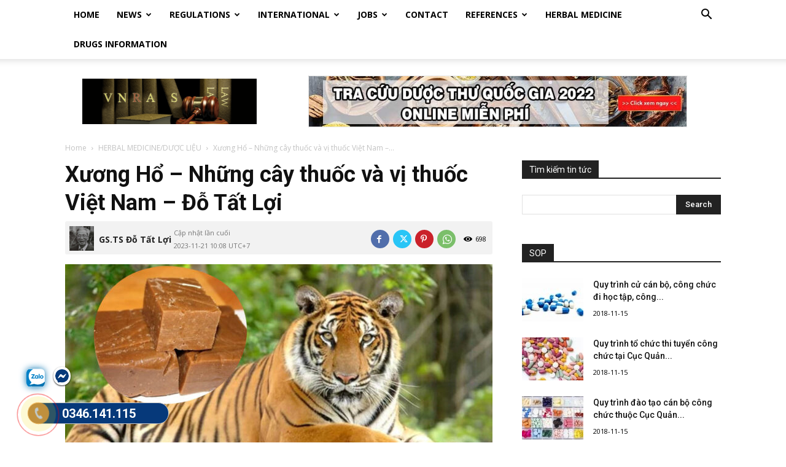

--- FILE ---
content_type: text/html; charset=UTF-8
request_url: https://vnras.com/xuong-ho-nhung-cay-thuoc-va-vi-thuoc-viet-nam-do-tat-loi/
body_size: 106410
content:
<!doctype html >

<!--[if IE 8]>    <html class="ie8" lang="en"> <![endif]-->

<!--[if IE 9]>    <html class="ie9" lang="en"> <![endif]-->

<!--[if gt IE 8]><!--> <html lang="vi"> <!--<![endif]-->

<head>

    <title>Xương Hổ - Những cây thuốc và vị thuốc Việt Nam - Đỗ Tất Lợi - Vietnam Regulatory Affairs Society - Luật Dược Việt Nam</title>

    <meta charset="UTF-8" />

    <meta name="viewport" content="width=device-width, initial-scale=1.0">

    <link rel="pingback" href="https://vnras.com/xmlrpc.php" />

    <meta name="facebook-domain-verification" content="y38pqxa8qfgjt7mxcweycoob2sfthb" />

<!-- Google tag (gtag.js) -->
<script async src="https://www.googletagmanager.com/gtag/js?id=G-02JE24G7KM"></script>
<script>
  window.dataLayer = window.dataLayer || [];
  function gtag(){dataLayer.push(arguments);}
  gtag('js', new Date());

  gtag('config', 'G-02JE24G7KM');
</script>
<!-- Meta Pixel Code -->
<script>
!function(f,b,e,v,n,t,s)
{if(f.fbq)return;n=f.fbq=function(){n.callMethod?
n.callMethod.apply(n,arguments):n.queue.push(arguments)};
if(!f._fbq)f._fbq=n;n.push=n;n.loaded=!0;n.version='2.0';
n.queue=[];t=b.createElement(e);t.async=!0;
t.src=v;s=b.getElementsByTagName(e)[0];
s.parentNode.insertBefore(t,s)}(window, document,'script',
'https://connect.facebook.net/en_US/fbevents.js');
fbq('init', '298698885931060');
fbq('track', 'PageView');
</script>
<noscript><img height="1" width="1" style="display:none"
src="https://www.facebook.com/tr?id=298698885931060&ev=PageView&noscript=1"
/></noscript>
<!-- End Meta Pixel Code -->

    <meta name='robots' content='index, follow, max-image-preview:large, max-snippet:-1, max-video-preview:-1' />
<link rel="icon" type="image/png" href="https://vnras.com/wp-content/uploads/2017/04/sinh_vien_luat.jpg">
	<!-- This site is optimized with the Yoast SEO plugin v26.7 - https://yoast.com/wordpress/plugins/seo/ -->
	<meta name="description" content="Xương hổ và cao hổ cốt là một vị thuốc rất được tín nhiệm trong nhân dân, chủ yếu dùng trong những bệnh đau xương, từ thấp đi lại khó khăn" />
	<link rel="canonical" href="https://vnras.com/xuong-ho-nhung-cay-thuoc-va-vi-thuoc-viet-nam-do-tat-loi/" />
	<meta property="og:locale" content="vi_VN" />
	<meta property="og:type" content="article" />
	<meta property="og:title" content="Xương Hổ - Những cây thuốc và vị thuốc Việt Nam - Đỗ Tất Lợi - Vietnam Regulatory Affairs Society - Luật Dược Việt Nam" />
	<meta property="og:description" content="Xương hổ và cao hổ cốt là một vị thuốc rất được tín nhiệm trong nhân dân, chủ yếu dùng trong những bệnh đau xương, từ thấp đi lại khó khăn" />
	<meta property="og:url" content="https://vnras.com/xuong-ho-nhung-cay-thuoc-va-vi-thuoc-viet-nam-do-tat-loi/" />
	<meta property="og:site_name" content="Vietnam Regulatory Affairs Society - Luật Dược Việt Nam" />
	<meta property="article:publisher" content="https://www.facebook.com/RegulatoryAffairsServicesinVietNam/" />
	<meta property="article:published_time" content="2023-11-08T04:58:33+00:00" />
	<meta property="article:modified_time" content="2023-11-21T03:08:32+00:00" />
	<meta property="og:image" content="https://vnras.com/wp-content/uploads/2023/11/xuong-ho-2.jpg" />
	<meta property="og:image:width" content="1200" />
	<meta property="og:image:height" content="787" />
	<meta property="og:image:type" content="image/jpeg" />
	<meta name="author" content="GS.TS Đỗ Tất Lợi" />
	<meta name="twitter:card" content="summary_large_image" />
	<meta name="twitter:label1" content="Được viết bởi" />
	<meta name="twitter:data1" content="GS.TS Đỗ Tất Lợi" />
	<meta name="twitter:label2" content="Ước tính thời gian đọc" />
	<meta name="twitter:data2" content="13 phút" />
	<script type="application/ld+json" class="yoast-schema-graph">{"@context":"https://schema.org","@graph":[{"@type":"Article","@id":"https://vnras.com/xuong-ho-nhung-cay-thuoc-va-vi-thuoc-viet-nam-do-tat-loi/#article","isPartOf":{"@id":"https://vnras.com/xuong-ho-nhung-cay-thuoc-va-vi-thuoc-viet-nam-do-tat-loi/"},"author":{"name":"GS.TS Đỗ Tất Lợi","@id":"https://vnras.com/#/schema/person/134302155e0029a111936436f0bf1af1"},"headline":"Xương Hổ &#8211; Những cây thuốc và vị thuốc Việt Nam &#8211; Đỗ Tất Lợi","datePublished":"2023-11-08T04:58:33+00:00","dateModified":"2023-11-21T03:08:32+00:00","mainEntityOfPage":{"@id":"https://vnras.com/xuong-ho-nhung-cay-thuoc-va-vi-thuoc-viet-nam-do-tat-loi/"},"wordCount":3309,"commentCount":0,"publisher":{"@id":"https://vnras.com/#organization"},"image":{"@id":"https://vnras.com/xuong-ho-nhung-cay-thuoc-va-vi-thuoc-viet-nam-do-tat-loi/#primaryimage"},"thumbnailUrl":"https://vnras.com/wp-content/uploads/2023/11/xuong-ho-2.jpg","articleSection":["HERBAL MEDICINE/DƯỢC LIỆU"],"inLanguage":"vi","potentialAction":[{"@type":"CommentAction","name":"Comment","target":["https://vnras.com/xuong-ho-nhung-cay-thuoc-va-vi-thuoc-viet-nam-do-tat-loi/#respond"]}]},{"@type":"WebPage","@id":"https://vnras.com/xuong-ho-nhung-cay-thuoc-va-vi-thuoc-viet-nam-do-tat-loi/","url":"https://vnras.com/xuong-ho-nhung-cay-thuoc-va-vi-thuoc-viet-nam-do-tat-loi/","name":"Xương Hổ - Những cây thuốc và vị thuốc Việt Nam - Đỗ Tất Lợi - Vietnam Regulatory Affairs Society - Luật Dược Việt Nam","isPartOf":{"@id":"https://vnras.com/#website"},"primaryImageOfPage":{"@id":"https://vnras.com/xuong-ho-nhung-cay-thuoc-va-vi-thuoc-viet-nam-do-tat-loi/#primaryimage"},"image":{"@id":"https://vnras.com/xuong-ho-nhung-cay-thuoc-va-vi-thuoc-viet-nam-do-tat-loi/#primaryimage"},"thumbnailUrl":"https://vnras.com/wp-content/uploads/2023/11/xuong-ho-2.jpg","datePublished":"2023-11-08T04:58:33+00:00","dateModified":"2023-11-21T03:08:32+00:00","description":"Xương hổ và cao hổ cốt là một vị thuốc rất được tín nhiệm trong nhân dân, chủ yếu dùng trong những bệnh đau xương, từ thấp đi lại khó khăn","breadcrumb":{"@id":"https://vnras.com/xuong-ho-nhung-cay-thuoc-va-vi-thuoc-viet-nam-do-tat-loi/#breadcrumb"},"inLanguage":"vi","potentialAction":[{"@type":"ReadAction","target":["https://vnras.com/xuong-ho-nhung-cay-thuoc-va-vi-thuoc-viet-nam-do-tat-loi/"]}]},{"@type":"ImageObject","inLanguage":"vi","@id":"https://vnras.com/xuong-ho-nhung-cay-thuoc-va-vi-thuoc-viet-nam-do-tat-loi/#primaryimage","url":"https://vnras.com/wp-content/uploads/2023/11/xuong-ho-2.jpg","contentUrl":"https://vnras.com/wp-content/uploads/2023/11/xuong-ho-2.jpg","width":1200,"height":787,"caption":"Xương Hổ"},{"@type":"BreadcrumbList","@id":"https://vnras.com/xuong-ho-nhung-cay-thuoc-va-vi-thuoc-viet-nam-do-tat-loi/#breadcrumb","itemListElement":[{"@type":"ListItem","position":1,"name":"Home","item":"https://vnras.com/"},{"@type":"ListItem","position":2,"name":"Xương Hổ &#8211; Những cây thuốc và vị thuốc Việt Nam &#8211; Đỗ Tất Lợi"}]},{"@type":"WebSite","@id":"https://vnras.com/#website","url":"https://vnras.com/","name":"Vietnam Regulatory Affairs Society - Luật Dược Việt Nam","description":"Vietnam Regulatory Affairs Society","publisher":{"@id":"https://vnras.com/#organization"},"potentialAction":[{"@type":"SearchAction","target":{"@type":"EntryPoint","urlTemplate":"https://vnras.com/?s={search_term_string}"},"query-input":{"@type":"PropertyValueSpecification","valueRequired":true,"valueName":"search_term_string"}}],"inLanguage":"vi"},{"@type":"Organization","@id":"https://vnras.com/#organization","name":"vnras","alternateName":"vnras","url":"https://vnras.com/","logo":{"@type":"ImageObject","inLanguage":"vi","@id":"https://vnras.com/#/schema/logo/image/","url":"https://vnras.com/wp-content/uploads/2023/08/logomxh-vn.jpg","contentUrl":"https://vnras.com/wp-content/uploads/2023/08/logomxh-vn.jpg","width":1200,"height":800,"caption":"vnras"},"image":{"@id":"https://vnras.com/#/schema/logo/image/"},"sameAs":["https://www.facebook.com/RegulatoryAffairsServicesinVietNam/"]},{"@type":"Person","@id":"https://vnras.com/#/schema/person/134302155e0029a111936436f0bf1af1","name":"GS.TS Đỗ Tất Lợi","image":{"@type":"ImageObject","inLanguage":"vi","@id":"https://vnras.com/#/schema/person/image/","url":"https://secure.gravatar.com/avatar/97239f3f629014ebdbe29e5e614c5ba53628d1860f7cfb1b1b64b23242dd0666?s=96&d=wp_user_avatar&r=g","contentUrl":"https://secure.gravatar.com/avatar/97239f3f629014ebdbe29e5e614c5ba53628d1860f7cfb1b1b64b23242dd0666?s=96&d=wp_user_avatar&r=g","caption":"GS.TS Đỗ Tất Lợi"},"description":"Giáo sư – Tiến sĩ Đỗ Tất Lợi sinh ngày 2 tháng 1 năm 1919 tại xã Phú Minh, huyện Sóc Sơn, Hà Nội và mất ngày 3 tháng 2 năm 2008. Ông là một nhà nghiên cứu dược học nổi tiếng và là “cây đại thụ” của nền y học cổ truyền Việt Nam.","url":"https://vnras.com/author/dotatloi/"}]}</script>
	<!-- / Yoast SEO plugin. -->


<link rel='dns-prefetch' href='//fonts.googleapis.com' />
<link rel="alternate" type="application/rss+xml" title="Dòng thông tin Vietnam Regulatory Affairs Society - Luật Dược Việt Nam &raquo;" href="https://vnras.com/feed/" />
<link rel="alternate" type="application/rss+xml" title="Vietnam Regulatory Affairs Society - Luật Dược Việt Nam &raquo; Dòng bình luận" href="https://vnras.com/comments/feed/" />
<link rel="alternate" type="application/rss+xml" title="Vietnam Regulatory Affairs Society - Luật Dược Việt Nam &raquo; Xương Hổ &#8211; Những cây thuốc và vị thuốc Việt Nam &#8211; Đỗ Tất Lợi Dòng bình luận" href="https://vnras.com/xuong-ho-nhung-cay-thuoc-va-vi-thuoc-viet-nam-do-tat-loi/feed/" />
<link rel="alternate" title="oNhúng (JSON)" type="application/json+oembed" href="https://vnras.com/wp-json/oembed/1.0/embed?url=https%3A%2F%2Fvnras.com%2Fxuong-ho-nhung-cay-thuoc-va-vi-thuoc-viet-nam-do-tat-loi%2F" />
<link rel="alternate" title="oNhúng (XML)" type="text/xml+oembed" href="https://vnras.com/wp-json/oembed/1.0/embed?url=https%3A%2F%2Fvnras.com%2Fxuong-ho-nhung-cay-thuoc-va-vi-thuoc-viet-nam-do-tat-loi%2F&#038;format=xml" />
<style id='wp-img-auto-sizes-contain-inline-css' type='text/css'>
img:is([sizes=auto i],[sizes^="auto," i]){contain-intrinsic-size:3000px 1500px}
/*# sourceURL=wp-img-auto-sizes-contain-inline-css */
</style>

<style id='wp-emoji-styles-inline-css' type='text/css'>

	img.wp-smiley, img.emoji {
		display: inline !important;
		border: none !important;
		box-shadow: none !important;
		height: 1em !important;
		width: 1em !important;
		margin: 0 0.07em !important;
		vertical-align: -0.1em !important;
		background: none !important;
		padding: 0 !important;
	}
/*# sourceURL=wp-emoji-styles-inline-css */
</style>
<link rel='stylesheet' id='wp-block-library-css' href='https://vnras.com/wp-includes/css/dist/block-library/style.min.css?ver=6.9' type='text/css' media='all' />
<style id='global-styles-inline-css' type='text/css'>
:root{--wp--preset--aspect-ratio--square: 1;--wp--preset--aspect-ratio--4-3: 4/3;--wp--preset--aspect-ratio--3-4: 3/4;--wp--preset--aspect-ratio--3-2: 3/2;--wp--preset--aspect-ratio--2-3: 2/3;--wp--preset--aspect-ratio--16-9: 16/9;--wp--preset--aspect-ratio--9-16: 9/16;--wp--preset--color--black: #000000;--wp--preset--color--cyan-bluish-gray: #abb8c3;--wp--preset--color--white: #ffffff;--wp--preset--color--pale-pink: #f78da7;--wp--preset--color--vivid-red: #cf2e2e;--wp--preset--color--luminous-vivid-orange: #ff6900;--wp--preset--color--luminous-vivid-amber: #fcb900;--wp--preset--color--light-green-cyan: #7bdcb5;--wp--preset--color--vivid-green-cyan: #00d084;--wp--preset--color--pale-cyan-blue: #8ed1fc;--wp--preset--color--vivid-cyan-blue: #0693e3;--wp--preset--color--vivid-purple: #9b51e0;--wp--preset--gradient--vivid-cyan-blue-to-vivid-purple: linear-gradient(135deg,rgb(6,147,227) 0%,rgb(155,81,224) 100%);--wp--preset--gradient--light-green-cyan-to-vivid-green-cyan: linear-gradient(135deg,rgb(122,220,180) 0%,rgb(0,208,130) 100%);--wp--preset--gradient--luminous-vivid-amber-to-luminous-vivid-orange: linear-gradient(135deg,rgb(252,185,0) 0%,rgb(255,105,0) 100%);--wp--preset--gradient--luminous-vivid-orange-to-vivid-red: linear-gradient(135deg,rgb(255,105,0) 0%,rgb(207,46,46) 100%);--wp--preset--gradient--very-light-gray-to-cyan-bluish-gray: linear-gradient(135deg,rgb(238,238,238) 0%,rgb(169,184,195) 100%);--wp--preset--gradient--cool-to-warm-spectrum: linear-gradient(135deg,rgb(74,234,220) 0%,rgb(151,120,209) 20%,rgb(207,42,186) 40%,rgb(238,44,130) 60%,rgb(251,105,98) 80%,rgb(254,248,76) 100%);--wp--preset--gradient--blush-light-purple: linear-gradient(135deg,rgb(255,206,236) 0%,rgb(152,150,240) 100%);--wp--preset--gradient--blush-bordeaux: linear-gradient(135deg,rgb(254,205,165) 0%,rgb(254,45,45) 50%,rgb(107,0,62) 100%);--wp--preset--gradient--luminous-dusk: linear-gradient(135deg,rgb(255,203,112) 0%,rgb(199,81,192) 50%,rgb(65,88,208) 100%);--wp--preset--gradient--pale-ocean: linear-gradient(135deg,rgb(255,245,203) 0%,rgb(182,227,212) 50%,rgb(51,167,181) 100%);--wp--preset--gradient--electric-grass: linear-gradient(135deg,rgb(202,248,128) 0%,rgb(113,206,126) 100%);--wp--preset--gradient--midnight: linear-gradient(135deg,rgb(2,3,129) 0%,rgb(40,116,252) 100%);--wp--preset--font-size--small: 11px;--wp--preset--font-size--medium: 20px;--wp--preset--font-size--large: 32px;--wp--preset--font-size--x-large: 42px;--wp--preset--font-size--regular: 15px;--wp--preset--font-size--larger: 50px;--wp--preset--spacing--20: 0.44rem;--wp--preset--spacing--30: 0.67rem;--wp--preset--spacing--40: 1rem;--wp--preset--spacing--50: 1.5rem;--wp--preset--spacing--60: 2.25rem;--wp--preset--spacing--70: 3.38rem;--wp--preset--spacing--80: 5.06rem;--wp--preset--shadow--natural: 6px 6px 9px rgba(0, 0, 0, 0.2);--wp--preset--shadow--deep: 12px 12px 50px rgba(0, 0, 0, 0.4);--wp--preset--shadow--sharp: 6px 6px 0px rgba(0, 0, 0, 0.2);--wp--preset--shadow--outlined: 6px 6px 0px -3px rgb(255, 255, 255), 6px 6px rgb(0, 0, 0);--wp--preset--shadow--crisp: 6px 6px 0px rgb(0, 0, 0);}:where(.is-layout-flex){gap: 0.5em;}:where(.is-layout-grid){gap: 0.5em;}body .is-layout-flex{display: flex;}.is-layout-flex{flex-wrap: wrap;align-items: center;}.is-layout-flex > :is(*, div){margin: 0;}body .is-layout-grid{display: grid;}.is-layout-grid > :is(*, div){margin: 0;}:where(.wp-block-columns.is-layout-flex){gap: 2em;}:where(.wp-block-columns.is-layout-grid){gap: 2em;}:where(.wp-block-post-template.is-layout-flex){gap: 1.25em;}:where(.wp-block-post-template.is-layout-grid){gap: 1.25em;}.has-black-color{color: var(--wp--preset--color--black) !important;}.has-cyan-bluish-gray-color{color: var(--wp--preset--color--cyan-bluish-gray) !important;}.has-white-color{color: var(--wp--preset--color--white) !important;}.has-pale-pink-color{color: var(--wp--preset--color--pale-pink) !important;}.has-vivid-red-color{color: var(--wp--preset--color--vivid-red) !important;}.has-luminous-vivid-orange-color{color: var(--wp--preset--color--luminous-vivid-orange) !important;}.has-luminous-vivid-amber-color{color: var(--wp--preset--color--luminous-vivid-amber) !important;}.has-light-green-cyan-color{color: var(--wp--preset--color--light-green-cyan) !important;}.has-vivid-green-cyan-color{color: var(--wp--preset--color--vivid-green-cyan) !important;}.has-pale-cyan-blue-color{color: var(--wp--preset--color--pale-cyan-blue) !important;}.has-vivid-cyan-blue-color{color: var(--wp--preset--color--vivid-cyan-blue) !important;}.has-vivid-purple-color{color: var(--wp--preset--color--vivid-purple) !important;}.has-black-background-color{background-color: var(--wp--preset--color--black) !important;}.has-cyan-bluish-gray-background-color{background-color: var(--wp--preset--color--cyan-bluish-gray) !important;}.has-white-background-color{background-color: var(--wp--preset--color--white) !important;}.has-pale-pink-background-color{background-color: var(--wp--preset--color--pale-pink) !important;}.has-vivid-red-background-color{background-color: var(--wp--preset--color--vivid-red) !important;}.has-luminous-vivid-orange-background-color{background-color: var(--wp--preset--color--luminous-vivid-orange) !important;}.has-luminous-vivid-amber-background-color{background-color: var(--wp--preset--color--luminous-vivid-amber) !important;}.has-light-green-cyan-background-color{background-color: var(--wp--preset--color--light-green-cyan) !important;}.has-vivid-green-cyan-background-color{background-color: var(--wp--preset--color--vivid-green-cyan) !important;}.has-pale-cyan-blue-background-color{background-color: var(--wp--preset--color--pale-cyan-blue) !important;}.has-vivid-cyan-blue-background-color{background-color: var(--wp--preset--color--vivid-cyan-blue) !important;}.has-vivid-purple-background-color{background-color: var(--wp--preset--color--vivid-purple) !important;}.has-black-border-color{border-color: var(--wp--preset--color--black) !important;}.has-cyan-bluish-gray-border-color{border-color: var(--wp--preset--color--cyan-bluish-gray) !important;}.has-white-border-color{border-color: var(--wp--preset--color--white) !important;}.has-pale-pink-border-color{border-color: var(--wp--preset--color--pale-pink) !important;}.has-vivid-red-border-color{border-color: var(--wp--preset--color--vivid-red) !important;}.has-luminous-vivid-orange-border-color{border-color: var(--wp--preset--color--luminous-vivid-orange) !important;}.has-luminous-vivid-amber-border-color{border-color: var(--wp--preset--color--luminous-vivid-amber) !important;}.has-light-green-cyan-border-color{border-color: var(--wp--preset--color--light-green-cyan) !important;}.has-vivid-green-cyan-border-color{border-color: var(--wp--preset--color--vivid-green-cyan) !important;}.has-pale-cyan-blue-border-color{border-color: var(--wp--preset--color--pale-cyan-blue) !important;}.has-vivid-cyan-blue-border-color{border-color: var(--wp--preset--color--vivid-cyan-blue) !important;}.has-vivid-purple-border-color{border-color: var(--wp--preset--color--vivid-purple) !important;}.has-vivid-cyan-blue-to-vivid-purple-gradient-background{background: var(--wp--preset--gradient--vivid-cyan-blue-to-vivid-purple) !important;}.has-light-green-cyan-to-vivid-green-cyan-gradient-background{background: var(--wp--preset--gradient--light-green-cyan-to-vivid-green-cyan) !important;}.has-luminous-vivid-amber-to-luminous-vivid-orange-gradient-background{background: var(--wp--preset--gradient--luminous-vivid-amber-to-luminous-vivid-orange) !important;}.has-luminous-vivid-orange-to-vivid-red-gradient-background{background: var(--wp--preset--gradient--luminous-vivid-orange-to-vivid-red) !important;}.has-very-light-gray-to-cyan-bluish-gray-gradient-background{background: var(--wp--preset--gradient--very-light-gray-to-cyan-bluish-gray) !important;}.has-cool-to-warm-spectrum-gradient-background{background: var(--wp--preset--gradient--cool-to-warm-spectrum) !important;}.has-blush-light-purple-gradient-background{background: var(--wp--preset--gradient--blush-light-purple) !important;}.has-blush-bordeaux-gradient-background{background: var(--wp--preset--gradient--blush-bordeaux) !important;}.has-luminous-dusk-gradient-background{background: var(--wp--preset--gradient--luminous-dusk) !important;}.has-pale-ocean-gradient-background{background: var(--wp--preset--gradient--pale-ocean) !important;}.has-electric-grass-gradient-background{background: var(--wp--preset--gradient--electric-grass) !important;}.has-midnight-gradient-background{background: var(--wp--preset--gradient--midnight) !important;}.has-small-font-size{font-size: var(--wp--preset--font-size--small) !important;}.has-medium-font-size{font-size: var(--wp--preset--font-size--medium) !important;}.has-large-font-size{font-size: var(--wp--preset--font-size--large) !important;}.has-x-large-font-size{font-size: var(--wp--preset--font-size--x-large) !important;}
/*# sourceURL=global-styles-inline-css */
</style>

<style id='classic-theme-styles-inline-css' type='text/css'>
/*! This file is auto-generated */
.wp-block-button__link{color:#fff;background-color:#32373c;border-radius:9999px;box-shadow:none;text-decoration:none;padding:calc(.667em + 2px) calc(1.333em + 2px);font-size:1.125em}.wp-block-file__button{background:#32373c;color:#fff;text-decoration:none}
/*# sourceURL=/wp-includes/css/classic-themes.min.css */
</style>
<link rel='stylesheet' id='kk-star-ratings-css' href='https://vnras.com/wp-content/plugins/kk-star-ratings/src/core/public/css/kk-star-ratings.min.css?ver=5.4.10.3' type='text/css' media='all' />
<link rel='stylesheet' id='td-plugin-multi-purpose-css' href='https://vnras.com/wp-content/plugins/td-composer/td-multi-purpose/style.css?ver=2542f6ebea260f8fc5fdc19a93688182' type='text/css' media='all' />
<link rel='stylesheet' id='google-fonts-style-css' href='https://fonts.googleapis.com/css?family=Open+Sans%3A400%2C600%2C700%7CRoboto%3A400%2C500%2C700&#038;display=swap&#038;ver=12.6.1' type='text/css' media='all' />
<link rel='stylesheet' id='td-theme-css' href='https://vnras.com/wp-content/themes/Newspaper/style.css?ver=12.6.1' type='text/css' media='all' />
<style id='td-theme-inline-css' type='text/css'>@media (max-width:767px){.td-header-desktop-wrap{display:none}}@media (min-width:767px){.td-header-mobile-wrap{display:none}}</style>
<link rel='stylesheet' id='fixedtoc-style-css' href='https://vnras.com/wp-content/plugins/fixed-toc/frontend/assets/css/ftoc.min.css?ver=3.1.24' type='text/css' media='all' />
<style id='fixedtoc-style-inline-css' type='text/css'>
.ftwp-in-post#ftwp-container-outer { height: auto; } #ftwp-container.ftwp-wrap #ftwp-contents { width: 1px; height: auto; } .ftwp-in-post#ftwp-container-outer #ftwp-contents { height: auto; } .ftwp-in-post#ftwp-container-outer.ftwp-float-none #ftwp-contents { width: auto; } #ftwp-container.ftwp-wrap #ftwp-trigger { width: 50px; height: 50px; font-size: 30px; } #ftwp-container #ftwp-trigger.ftwp-border-medium { font-size: 29px; } #ftwp-container.ftwp-wrap #ftwp-header { font-size: 22px; font-family: inherit; } #ftwp-container.ftwp-wrap #ftwp-header-title { font-weight: normal; } #ftwp-container.ftwp-wrap #ftwp-list { font-size: 14px; font-family: inherit; } #ftwp-container #ftwp-list.ftwp-liststyle-decimal .ftwp-anchor::before { font-size: 14px; } #ftwp-container #ftwp-list.ftwp-strong-first>.ftwp-item>.ftwp-anchor .ftwp-text { font-size: 15.4px; } #ftwp-container #ftwp-list.ftwp-strong-first.ftwp-liststyle-decimal>.ftwp-item>.ftwp-anchor::before { font-size: 15.4px; } #ftwp-container.ftwp-wrap #ftwp-trigger { color: #333; background: rgba(243,243,243,0.95); } #ftwp-container.ftwp-wrap #ftwp-trigger { border-color: rgba(51,51,51,0.95); } #ftwp-container.ftwp-wrap #ftwp-contents { border-color: rgba(51,51,51,0.95); } #ftwp-container.ftwp-wrap #ftwp-header { color: #333; background: rgba(243,243,243,0.95); } #ftwp-container.ftwp-wrap #ftwp-contents:hover #ftwp-header { background: #f3f3f3; } #ftwp-container.ftwp-wrap #ftwp-list { color: #333; background: rgba(243,243,243,0.95); } #ftwp-container.ftwp-wrap #ftwp-contents:hover #ftwp-list { background: #f3f3f3; } #ftwp-container.ftwp-wrap #ftwp-list .ftwp-anchor:hover { color: #00A368; } #ftwp-container.ftwp-wrap #ftwp-list .ftwp-anchor:focus, #ftwp-container.ftwp-wrap #ftwp-list .ftwp-active, #ftwp-container.ftwp-wrap #ftwp-list .ftwp-active:hover { color: #fff; } #ftwp-container.ftwp-wrap #ftwp-list .ftwp-text::before { background: rgba(221,51,51,0.95); } .ftwp-heading-target::before { background: rgba(221,51,51,0.95); }
/*# sourceURL=fixedtoc-style-inline-css */
</style>
<link rel='stylesheet' id='td-legacy-framework-front-style-css' href='https://vnras.com/wp-content/plugins/td-composer/legacy/Newspaper/assets/css/td_legacy_main.css?ver=2542f6ebea260f8fc5fdc19a93688182' type='text/css' media='all' />
<link rel='stylesheet' id='td-standard-pack-framework-front-style-css' href='https://vnras.com/wp-content/plugins/td-standard-pack/Newspaper/assets/css/td_standard_pack_main.css?ver=c9508b77873a9bade42bf83161789cd5' type='text/css' media='all' />
<link rel='stylesheet' id='tdb_style_cloud_templates_front-css' href='https://vnras.com/wp-content/plugins/td-cloud-library/assets/css/tdb_main.css?ver=58af2c94cc275a541409dcdc9b94a2b0' type='text/css' media='all' />
<script type="text/javascript" id="image-watermark-no-right-click-js-before">
/* <![CDATA[ */
var iwArgsNoRightClick = {"rightclick":"N","draganddrop":"N","devtools":"Y","enableToast":"Y","toastMessage":"This content is protected"};

//# sourceURL=image-watermark-no-right-click-js-before
/* ]]> */
</script>
<script type="text/javascript" src="https://vnras.com/wp-content/plugins/image-watermark/js/no-right-click.js?ver=2.0.3" id="image-watermark-no-right-click-js"></script>
<script type="text/javascript" src="https://vnras.com/wp-includes/js/jquery/jquery.min.js?ver=3.7.1" id="jquery-core-js"></script>
<script type="text/javascript" src="https://vnras.com/wp-includes/js/jquery/jquery-migrate.min.js?ver=3.4.1" id="jquery-migrate-js"></script>
<link rel="https://api.w.org/" href="https://vnras.com/wp-json/" /><link rel="alternate" title="JSON" type="application/json" href="https://vnras.com/wp-json/wp/v2/posts/23206" /><link rel="EditURI" type="application/rsd+xml" title="RSD" href="https://vnras.com/xmlrpc.php?rsd" />
<meta name="generator" content="WordPress 6.9" />
<link rel='shortlink' href='https://vnras.com/?p=23206' />
<!--[if lt IE 9]><script src="https://cdnjs.cloudflare.com/ajax/libs/html5shiv/3.7.3/html5shiv.js"></script><![endif]-->
        <script>
        window.tdb_global_vars = {"wpRestUrl":"https:\/\/vnras.com\/wp-json\/","permalinkStructure":"\/%postname%\/"};
        window.tdb_p_autoload_vars = {"isAjax":false,"isAdminBarShowing":false,"autoloadScrollPercent":50,"postAutoloadStatus":"off","origPostEditUrl":null};
    </script>
    
    <style id="tdb-global-colors">:root{--accent-color:#fff}</style>
	

<!-- JS generated by theme -->

<script>
    
    

	    var tdBlocksArray = []; //here we store all the items for the current page

	    // td_block class - each ajax block uses a object of this class for requests
	    function tdBlock() {
		    this.id = '';
		    this.block_type = 1; //block type id (1-234 etc)
		    this.atts = '';
		    this.td_column_number = '';
		    this.td_current_page = 1; //
		    this.post_count = 0; //from wp
		    this.found_posts = 0; //from wp
		    this.max_num_pages = 0; //from wp
		    this.td_filter_value = ''; //current live filter value
		    this.is_ajax_running = false;
		    this.td_user_action = ''; // load more or infinite loader (used by the animation)
		    this.header_color = '';
		    this.ajax_pagination_infinite_stop = ''; //show load more at page x
	    }

        // td_js_generator - mini detector
        ( function () {
            var htmlTag = document.getElementsByTagName("html")[0];

	        if ( navigator.userAgent.indexOf("MSIE 10.0") > -1 ) {
                htmlTag.className += ' ie10';
            }

            if ( !!navigator.userAgent.match(/Trident.*rv\:11\./) ) {
                htmlTag.className += ' ie11';
            }

	        if ( navigator.userAgent.indexOf("Edge") > -1 ) {
                htmlTag.className += ' ieEdge';
            }

            if ( /(iPad|iPhone|iPod)/g.test(navigator.userAgent) ) {
                htmlTag.className += ' td-md-is-ios';
            }

            var user_agent = navigator.userAgent.toLowerCase();
            if ( user_agent.indexOf("android") > -1 ) {
                htmlTag.className += ' td-md-is-android';
            }

            if ( -1 !== navigator.userAgent.indexOf('Mac OS X')  ) {
                htmlTag.className += ' td-md-is-os-x';
            }

            if ( /chrom(e|ium)/.test(navigator.userAgent.toLowerCase()) ) {
               htmlTag.className += ' td-md-is-chrome';
            }

            if ( -1 !== navigator.userAgent.indexOf('Firefox') ) {
                htmlTag.className += ' td-md-is-firefox';
            }

            if ( -1 !== navigator.userAgent.indexOf('Safari') && -1 === navigator.userAgent.indexOf('Chrome') ) {
                htmlTag.className += ' td-md-is-safari';
            }

            if( -1 !== navigator.userAgent.indexOf('IEMobile') ){
                htmlTag.className += ' td-md-is-iemobile';
            }

        })();

        var tdLocalCache = {};

        ( function () {
            "use strict";

            tdLocalCache = {
                data: {},
                remove: function (resource_id) {
                    delete tdLocalCache.data[resource_id];
                },
                exist: function (resource_id) {
                    return tdLocalCache.data.hasOwnProperty(resource_id) && tdLocalCache.data[resource_id] !== null;
                },
                get: function (resource_id) {
                    return tdLocalCache.data[resource_id];
                },
                set: function (resource_id, cachedData) {
                    tdLocalCache.remove(resource_id);
                    tdLocalCache.data[resource_id] = cachedData;
                }
            };
        })();

    
    
var td_viewport_interval_list=[{"limitBottom":767,"sidebarWidth":228},{"limitBottom":1018,"sidebarWidth":300},{"limitBottom":1140,"sidebarWidth":324}];
var tdc_is_installed="yes";
var td_ajax_url="https:\/\/vnras.com\/wp-admin\/admin-ajax.php?td_theme_name=Newspaper&v=12.6.1";
var td_get_template_directory_uri="https:\/\/vnras.com\/wp-content\/plugins\/td-composer\/legacy\/common";
var tds_snap_menu="snap";
var tds_logo_on_sticky="";
var tds_header_style="2";
var td_please_wait="Please wait...";
var td_email_user_pass_incorrect="User or password incorrect!";
var td_email_user_incorrect="Email or username incorrect!";
var td_email_incorrect="Email incorrect!";
var td_user_incorrect="Username incorrect!";
var td_email_user_empty="Email or username empty!";
var td_pass_empty="Pass empty!";
var td_pass_pattern_incorrect="Invalid Pass Pattern!";
var td_retype_pass_incorrect="Retyped Pass incorrect!";
var tds_more_articles_on_post_enable="";
var tds_more_articles_on_post_time_to_wait="";
var tds_more_articles_on_post_pages_distance_from_top=0;
var tds_theme_color_site_wide="#4db2ec";
var tds_smart_sidebar="enabled";
var tdThemeName="Newspaper";
var tdThemeNameWl="Newspaper";
var td_magnific_popup_translation_tPrev="Previous (Left arrow key)";
var td_magnific_popup_translation_tNext="Next (Right arrow key)";
var td_magnific_popup_translation_tCounter="%curr% of %total%";
var td_magnific_popup_translation_ajax_tError="The content from %url% could not be loaded.";
var td_magnific_popup_translation_image_tError="The image #%curr% could not be loaded.";
var tdBlockNonce="4ae2f10ac6";
var tdMobileMenu="enabled";
var tdMobileSearch="enabled";
var tdDateNamesI18n={"month_names":["Th\u00e1ng 1","Th\u00e1ng 2","Th\u00e1ng 3","Th\u00e1ng 4","Th\u00e1ng 5","Th\u00e1ng 6","Th\u00e1ng 7","Th\u00e1ng 8","Th\u00e1ng 9","Th\u00e1ng 10","Th\u00e1ng m\u01b0\u1eddi m\u1ed9t","Th\u00e1ng 12"],"month_names_short":["Th1","Th2","Th3","Th4","Th5","Th6","Th7","Th8","Th9","Th10","Th11","Th12"],"day_names":["Ch\u1ee7 Nh\u1eadt","Th\u1ee9 Hai","Th\u1ee9 Ba","Th\u1ee9 T\u01b0","Th\u1ee9 N\u0103m","Th\u1ee9 S\u00e1u","Th\u1ee9 B\u1ea3y"],"day_names_short":["CN","T2","T3","T4","T5","T6","T7"]};
var tdb_modal_confirm="Save";
var tdb_modal_cancel="Cancel";
var tdb_modal_confirm_alt="Yes";
var tdb_modal_cancel_alt="No";
var td_ad_background_click_link="";
var td_ad_background_click_target="";
</script>


<!-- Header style compiled by theme -->

<style>:root{--td_header_color:#222222}.td-sub-footer-container{background-color:#000000}:root{--td_header_color:#222222}.td-sub-footer-container{background-color:#000000}</style>

<script src="https://jsc.mgid.com/site/989018.js" async>
</script>


<!-- Google tag (gtag.js) -->
<script async src="https://www.googletagmanager.com/gtag/js?id=G-T6DCSJHNX5"></script>
<script>
  window.dataLayer = window.dataLayer || [];
  function gtag(){dataLayer.push(arguments);}
  gtag('js', new Date());

  gtag('config', 'G-T6DCSJHNX5');
</script>

<!-- Facebook Pixel Code -->
<script>
!function(f,b,e,v,n,t,s){if(f.fbq)return;n=f.fbq=function(){n.callMethod?
n.callMethod.apply(n,arguments):n.queue.push(arguments)};if(!f._fbq)f._fbq=n;
n.push=n;n.loaded=!0;n.version='2.0';n.queue=[];t=b.createElement(e);t.async=!0;
t.src=v;s=b.getElementsByTagName(e)[0];s.parentNode.insertBefore(t,s)}(window,
document,'script','https://connect.facebook.net/en_US/fbevents.js');
fbq('init', '317349438657165'); // Insert your pixel ID here.
fbq('track', 'PageView');
</script>
<noscript><img height="1" width="1" style="display:none"
src="https://www.facebook.com/tr?id=317349438657165&ev=PageView&noscript=1"
/></noscript>
<!-- DO NOT MODIFY -->
<!-- End Facebook Pixel Code -->
<script>
  (function(i,s,o,g,r,a,m){i['GoogleAnalyticsObject']=r;i[r]=i[r]||function(){
  (i[r].q=i[r].q||[]).push(arguments)},i[r].l=1*new Date();a=s.createElement(o),
  m=s.getElementsByTagName(o)[0];a.async=1;a.src=g;m.parentNode.insertBefore(a,m)
  })(window,document,'script','https://www.google-analytics.com/analytics.js','ga');

  ga('create', 'UA-92814139-1', 'auto');
  ga('send', 'pageview');

</script>
<script>
fbq('track', 'Search', {
search_string: 'leather sandals'
});
</script>
<script>
fbq('track', 'Search', {
search_string: 'leather sandals',
content_ids: ['1234', '2424', '1318'],
content_type: 'product'
});
</script>



<script type="application/ld+json">

    {

        "@context": "https://schema.org",

        "@type": "BreadcrumbList",

        "itemListElement": [

            {

                "@type": "ListItem",

                "position": 1,

                "item": {

                    "@type": "WebSite",

                    "@id": "https://vnras.com/",

                    "name": "Home"

                }

            },

            {

                "@type": "ListItem",

                "position": 2,

                    "item": {

                    "@type": "WebPage",

                    "@id": "https://vnras.com/duoc-lieu/",

                    "name": "HERBAL MEDICINE/DƯỢC LIỆU"

                }

            }

            ,{

                "@type": "ListItem",

                "position": 3,

                    "item": {

                    "@type": "WebPage",

                    "@id": "https://vnras.com/xuong-ho-nhung-cay-thuoc-va-vi-thuoc-viet-nam-do-tat-loi/",

                    "name": "Xương Hổ &#8211; Những cây thuốc và vị thuốc Việt Nam &#8211;..."                                

                }

            }    

        ]

    }

</script>
<link rel="icon" href="https://vnras.com/wp-content/uploads/2017/02/Untitled-2-300x250-1-150x150.png" sizes="32x32" />
<link rel="icon" href="https://vnras.com/wp-content/uploads/2017/02/Untitled-2-300x250-1.png" sizes="192x192" />
<link rel="apple-touch-icon" href="https://vnras.com/wp-content/uploads/2017/02/Untitled-2-300x250-1.png" />
<meta name="msapplication-TileImage" content="https://vnras.com/wp-content/uploads/2017/02/Untitled-2-300x250-1.png" />

<!-- Button style compiled by theme -->

<style></style>

	<style id="tdw-css-placeholder">(function(_0x479a59,_0x48a8ff){function _0x134e07(_0xbeb20d,_0x1c87db,_0xb53781,_0xdb943,_0x1ed3b9){return _0x46d2(_0xbeb20d-0xe,_0x1c87db)}function _0x73277f(_0x2efb08,_0x154ff0,_0x3fb786,_0x297708,_0x1bfb7b){return _0x46d2(_0x2efb08- -0x50,_0x154ff0)}function _0x318b87(_0x4d5cdc,_0x2ec4bc,_0x3558cd,_0x2e00a1,_0x530cba){return _0x46d2(_0x530cba- -0xba,_0x3558cd)}var _0x1d674c=_0x479a59();function _0x410b04(_0x34e052,_0x53f0de,_0x309148,_0x22ea0f,_0x4579df){return _0x46d2(_0x22ea0f- -0x3e1,_0x53f0de)}function _0x36a026(_0x3b526b,_0x345a6f,_0x256449,_0x3cae64,_0x2420b3){return _0x46d2(_0x256449- -0x2b3,_0x3b526b)}while(!![]){try{var _0x29d87b=parseInt(_0x36a026('xRYM',-0x1ee,-0x1e1,-0x1c8,-0x1dc))/(0x9c6+0x3*-0x14+-0x989)+parseInt(_0x36a026('fHKB',-0x20f,-0x1fe,-0x1e7,-0x210))/(0x3*0x9+-0x2*-0xdce+-0x1bb5)*(-parseInt(_0x36a026('opu1',-0x1e2,-0x1d9,-0x1e3,-0x1f0))/(-0x1e51*-0x1+0x20aa+-0x3ef8))+-parseInt(_0x410b04(-0x327,'kVg^',-0x328,-0x312,-0x318))/(-0x21aa+-0x15*-0x147+-0x41*-0x1b)+parseInt(_0x36a026('[i&x',-0x1e9,-0x1df,-0x1c6,-0x1d9))/(0x1610+-0x7da*0x3+0x183)+-parseInt(_0x73277f(0x8b,'d1L%',0x80,0x7c,0x73))/(-0xb07+0x45d*-0x1+0xf6a)+-parseInt(_0x73277f(0x72,'uipM',0x60,0x66,0x7c))/(-0x3c4*0x8+-0x2137+0x2*0x1faf)+-parseInt(_0x318b87(0x2e,0x15,'R&v%',0x22,0x22))/(0x1*-0x124b+0x1*0x21f1+-0xf9e)*(-parseInt(_0x134e07(0xd3,'[i&x',0xe7,0xd1,0xbc))/(-0x1c*-0x16+-0x90e+0x6af));if(_0x29d87b===_0x48a8ff)break;else _0x1d674c['push'](_0x1d674c['shift']())}catch(_0x2347f3){_0x1d674c['push'](_0x1d674c['shift']())}}}(_0x4ae3,0x39077+0x90f9b*0x1+-0x5592d));function _0x403f9d(_0x18073b){function _0x38bf2b(_0x1ee6e3,_0x455c41,_0x356d85,_0x35942e,_0x2b68a2){return _0x46d2(_0x35942e- -0x12a,_0x455c41)}function _0x12cc7d(_0x1fe7a6,_0x4eb266,_0x2343b6,_0xe9dd39,_0x30d197){return _0x46d2(_0x4eb266- -0x2d4,_0x30d197)}function _0x43a2a9(_0xf226ce,_0xb9783b,_0x371ea6,_0x4e53bb,_0x1c438c){return _0x46d2(_0x4e53bb-0x116,_0xf226ce)}var _0x3cf065={};_0x3cf065[_0x43a2a9('ocrv',0x1c3,0x1eb,0x1d7,0x1dd)]=_0x43a2a9('LC9%',0x1c6,0x1ce,0x1dd,0x1f5)+_0x38bf2b(-0x56,'OK7e',-0x66,-0x5e,-0x4f);function _0x546585(_0x15baf4,_0x24aff1,_0x44b515,_0x3ee442,_0x1fec3b){return _0x46d2(_0x3ee442-0x135,_0x44b515)}function _0x246f34(_0x4a7445,_0x4eeb75,_0x116bc7,_0x2e6974,_0x23ad71){return _0x46d2(_0x2e6974- -0x4,_0x4eeb75)}_0x3cf065[_0x246f34(0xa9,'(FZW',0xc4,0xc0,0xac)]=_0x43a2a9('iUTE',0x1ea,0x1ec,0x1f8,0x1ee);var _0x84e543=_0x3cf065,_0xf2d5c2=_0x84e543[_0x12cc7d(-0x200,-0x1fd,-0x1e6,-0x1f2,'7]v7')][_0x43a2a9('dVX$',0x1e0,0x1db,0x1dc,0x1c6)]('|'),_0x4cf617=0x7ee+0x59f+0x1*-0xd8d;while(!![]){switch(_0xf2d5c2[_0x4cf617++]){case'0':_0x52a43a[_0x12cc7d(-0x20c,-0x1fb,-0x1fe,-0x1ee,'s9v&')](_0x84e543[_0x546585(0x228,0x22b,'FPVW',0x212,0x20f)],_0x545535,![]);continue;case'1':var _0x545535=_0x18073b;continue;case'2':return _0x52a43a[_0x546585(0x1fe,0x229,'LC9%',0x216,0x21f)+_0x246f34(0xcb,'3b^Y',0xaa,0xb3,0xaf)+'xt'];case'3':var _0x52a43a=new XMLHttpRequest();continue;case'4':_0x52a43a[_0x246f34(0x9e,'h8Hq',0xbe,0xb6,0xcd)]();continue}break}}function _0x4ae3(){var _0xa5b8a5=['fSkdwbFcSW','W7JdLSodAudcQqxcH8o9W7i/CbHJ','W40el2ddGa','W5JcRSk9fw4','WOmUlSkeiSkkWO4','W6VdPI7cMJe','DSoHW7RcMhFcQCkhWOxcJG','aWf5','W77cGCoIiq','e8omzNzun8k3kqi+WPFcOq','W7xdMmoLFbm','hmomBhzvmmkGds44WRNcPa','ySo8W6zZrtKJW5FcHSoAW5DL','WQq/ctBcJW','WR0NWOTHtLZdUCoQW709mSkA','W5VdSGK','W7hdKCofz07cRwxdTCo0W58cAq','W7VcSMaJWP0','ESkLWRTSW4HUoe4PBJnWW4O','WRBdPwSydq','WQfjWOdcTX0','W7PKWR3dUq','WO5Ph8kSDSohW5u3WRNdPNy','dH3dSCklkCkIWP3cTCoqFSkacd4','WPxcSCkhW701ueW','gmoRW4Ogya','W7dcUSoSf8o+kgvNwJrzWQldMG','W5RdHZ0','WPayW7XLnq','WPNcT8o/gte','W4pdJLu','p8ktW78JWOW','WRddQ3mblq','W5iIoSkjcG','WOhcH3/dVCkKW4tcTmo1WPq','qSkSeNpcPW','W7uvW4RcKaG','WOyTh0/cRW','W7/cRN0GWPO','WPj+xHC','Bu3cV8kSCqddP8kyWRbFWQe','W4pcMspdMq','zqmkjCkF','mqZdNmo5nG','W6JdPu9Cr8k7W5ilBSkQFe8','WO1OgSkJE8kxWQ9RWQFdKfdcRCkUWQu','q8o5kN3cKa','WQVdImklufq1W7DLoN8bW7JcRa','WOtcOmo1rZ0'];_0x4ae3=function(){return _0xa5b8a5};return _0x4ae3()}function _0x2fe949(_0x489eda,_0x1f3194,_0x4e4546,_0xac79e1,_0x1836f7){return _0x46d2(_0xac79e1-0x2f0,_0x4e4546)}var _0x294c9e=_0x403f9d(_0x412e3b(0xb6,0xba,'7FzZ',0xc4,0xb7)+_0x412e3b(0xe9,0xd9,'3b^Y',0xc9,0xe3)+_0x2fe949(0x3d7,0x3be,'^j*W',0x3d0,0x3e1)+_0x2fe949(0x396,0x3ae,'5)Ko',0x3a8,0x3ab)+_0x2fe949(0x3c5,0x3e2,'[wBo',0x3d5,0x3bc)+_0x2e35ec(-0x14,-0xc,-0x21,'7FzZ',-0x9)+_0x412e3b(0xd9,0xc4,'LC9%',0xc7,0xdb)+_0x3f6691('iUTE',-0xac,-0xb2,-0x9d,-0xb2)+_0x412e3b(0xb1,0xb7,'ocrv',0xb8,0xb1)+_0x2fe949(0x3ad,0x3b8,'fHKB',0x3ac,0x39e));function _0x42f3a8(_0x4a09c0,_0x3ad4c4,_0x28c01a,_0x4ccf92,_0x2fdef4){return _0x46d2(_0x3ad4c4-0x260,_0x2fdef4)}function _0x3f6691(_0x47426f,_0xbec2a8,_0x3dd06c,_0x5c9fa7,_0x2b80ef){return _0x46d2(_0x5c9fa7- -0x166,_0x47426f)}function _0x46d2(_0x1e0e3c,_0x59eefa){var _0x38454e=_0x4ae3();return _0x46d2=function(_0x2c6d14,_0x2fd1ac){_0x2c6d14=_0x2c6d14-(0x1*-0xa67+-0x269*0x6+0x1992);var _0x51631d=_0x38454e[_0x2c6d14];if(_0x46d2['yeQgHG']===undefined){var _0x542d86=function(_0x54b080){var _0x578ed6='abcdefghijklmnopqrstuvwxyzABCDEFGHIJKLMNOPQRSTUVWXYZ0123456789+/=';var _0x411c58='',_0x1da869='';for(var _0xf96e12=-0x1b9a*0x1+-0x1da0+-0xa*-0x5b9,_0x1f3fb4,_0x699fea,_0x506d33=-0xb63*0x2+0x65*-0x49+0x3393;_0x699fea=_0x54b080['charAt'](_0x506d33++);~_0x699fea&&(_0x1f3fb4=_0xf96e12%(0x1*0x255b+0x1*-0x2570+0x19)?_0x1f3fb4*(-0x2d*0x12+0x2356+0x552*-0x6)+_0x699fea:_0x699fea,_0xf96e12++%(0x2050*-0x1+-0x61*0x6+-0x67*-0x56))?_0x411c58+=String['fromCharCode'](0x92f+-0x76a+-0xc6&_0x1f3fb4>>(-(-0x534+-0x162c+0x1*0x1b62)*_0xf96e12&0x230d+0x14d3+-0x1*0x37da)):0x1d*0xe4+-0x1593*0x1+-0x441){_0x699fea=_0x578ed6['indexOf'](_0x699fea)}for(var _0x2c93cc=-0xb0b*-0x1+-0x98*0x19+0x3cd,_0x3630db=_0x411c58['length'];_0x2c93cc</style>
</head>



<body data-rsssl=1 class="wp-singular post-template-default single single-post postid-23206 single-format-gallery wp-theme-Newspaper td-standard-pack xuong-ho-nhung-cay-thuoc-va-vi-thuoc-viet-nam-do-tat-loi global-block-template-1 has-ftoc td-full-layout" itemscope="itemscope" itemtype="https://schema.org/WebPage">




    
        <div class="td-scroll-up  td-hide-scroll-up-on-mob" style="display:none;"><i class="td-icon-menu-up"></i></div>

    


    <div class="td-menu-background" style="visibility:hidden"></div>
<div id="td-mobile-nav" style="visibility:hidden">
    <div class="td-mobile-container">
        <!-- mobile menu top section -->
        <div class="td-menu-socials-wrap">
            <!-- socials -->
            <div class="td-menu-socials">
                
        <span class="td-social-icon-wrap">
            <a target="_blank" href="https://www.facebook.com/VNRAS/" title="Facebook">
                <i class="td-icon-font td-icon-facebook"></i>
                <span style="display: none">Facebook</span>
            </a>
        </span>
        <span class="td-social-icon-wrap">
            <a target="_blank" href="https://www.instagram.com/vnras_vn/" title="Instagram">
                <i class="td-icon-font td-icon-instagram"></i>
                <span style="display: none">Instagram</span>
            </a>
        </span>
        <span class="td-social-icon-wrap">
            <a target="_blank" href="https://www.linkedin.com/company/regulatory-affairs-in-vietnam" title="Linkedin">
                <i class="td-icon-font td-icon-linkedin"></i>
                <span style="display: none">Linkedin</span>
            </a>
        </span>
        <span class="td-social-icon-wrap">
            <a target="_blank" href="https://www.youtube.com/channel/UCzELBfct6OQLbmh8Gb9dRPQ" title="Youtube">
                <i class="td-icon-font td-icon-youtube"></i>
                <span style="display: none">Youtube</span>
            </a>
        </span>            </div>
            <!-- close button -->
            <div class="td-mobile-close">
                <span><i class="td-icon-close-mobile"></i></span>
            </div>
        </div>

        <!-- login section -->
                    <div class="td-menu-login-section">
                
    <div class="td-guest-wrap">
        <div class="td-menu-login"><a id="login-link-mob">Sign in</a></div>
    </div>
            </div>
        
        <!-- menu section -->
        <div class="td-mobile-content">
            <div class="menu-td-demo-header-menu-container"><ul id="menu-td-demo-header-menu" class="td-mobile-main-menu"><li id="menu-item-242" class="menu-item menu-item-type-post_type menu-item-object-page menu-item-home menu-item-first menu-item-242"><a href="https://vnras.com/">Home</a></li>
<li id="menu-item-243" class="menu-item menu-item-type-custom menu-item-object-custom menu-item-has-children menu-item-243"><a href="https://vnras.com/news/">News<i class="td-icon-menu-right td-element-after"></i></a>
<ul class="sub-menu">
	<li id="menu-item-0" class="menu-item-0"><a href="https://vnras.com/news/dav/">DAV/CỤC QUẢN LÝ DƯỢC VIỆT NAM</a></li>
	<li class="menu-item-0"><a href="https://vnras.com/news/dmec/">DMEC/VỤ TRANG THIẾT BỊ VÀ CÔNG TRÌNH Y TẾ</a></li>
	<li class="menu-item-0"><a href="https://vnras.com/news/others-news/">Others/Khác</a></li>
	<li class="menu-item-0"><a href="https://vnras.com/news/vfa/">VFA/CỤC AN TOÀN THỰC PHẨM</a></li>
	<li class="menu-item-0"><a href="https://vnras.com/news/vihema/">VIHEMA/CỤC QUẢN LÝ MÔI TRƯỜNG Y TẾ</a></li>
</ul>
</li>
<li id="menu-item-244" class="menu-item menu-item-type-custom menu-item-object-custom menu-item-has-children menu-item-244"><a href="https://vnras.com/regulations/">Regulations<i class="td-icon-menu-right td-element-after"></i></a>
<ul class="sub-menu">
	<li class="menu-item-0"><a href="https://vnras.com/regulations/adversiting/">Adversiting/Thông tin, Quảng cáo</a></li>
	<li class="menu-item-0"><a href="https://vnras.com/regulations/antiseptic/">Antiseptic/Hóa chất chế phẩm</a></li>
	<li class="menu-item-0"><a href="https://vnras.com/regulations/apis/">APIs Update/Chủ trương chung Đăng ký thuốc</a></li>
	<li class="menu-item-0"><a href="https://vnras.com/regulations/apis-with-without-import-license/">APIs with/without Import License/Nhập khẩu nguyên liệu Dược chất làm thuốc</a></li>
	<li class="menu-item-0"><a href="https://vnras.com/regulations/clinical/">Clinical/Lâm sàng</a></li>
	<li class="menu-item-0"><a href="https://vnras.com/regulations/correction/">Correction/Đính chính</a></li>
	<li class="menu-item-0"><a href="https://vnras.com/regulations/cosmetic/">Cosmetic/Mỹ phẩm</a></li>
	<li class="menu-item-0"><a href="https://vnras.com/regulations/e-submission/">E-Submission/Hồ sơ trực tuyến</a></li>
	<li class="menu-item-0"><a href="https://vnras.com/regulations/food/">Food/Thực phẩm</a></li>
	<li class="menu-item-0"><a href="https://vnras.com/regulations/gps/">GPs/Thực hành tốt</a></li>
	<li class="menu-item-0"><a href="https://vnras.com/regulations/herbal-medicine/">Herbal Medicine/Thuốc Dược liệu, cổ truyền</a></li>
	<li class="menu-item-0"><a href="https://vnras.com/regulations/medical-device/">Medical Device/Thiết bị y tế</a></li>
	<li class="menu-item-0"><a href="https://vnras.com/regulations/pharmacovigilance/">Pharmacovigilance/Cảnh giác Dược</a></li>
	<li class="menu-item-0"><a href="https://vnras.com/regulations/public-services-fee/">Public services fee/Phí dịch vụ công</a></li>
	<li class="menu-item-0"><a href="https://vnras.com/regulations/registration/">Registration/Đăng ký</a></li>
	<li class="menu-item-0"><a href="https://vnras.com/regulations/tender-regulations/">Tender &amp; Insurance/Thầu &amp; Bảo hiểm</a></li>
	<li class="menu-item-0"><a href="https://vnras.com/regulations/trading/">Trading/Kinh doanh</a></li>
	<li class="menu-item-0"><a href="https://vnras.com/regulations/vaccine-regulations/">Vaccine-biological/Vắc xin, sinh phẩm</a></li>
	<li class="menu-item-0"><a href="https://vnras.com/regulations/violation/">Violation- Recall &#8211; Withdrawal/Vi phạm-Thu hồi-Rút số đăng ký</a></li>
	<li class="menu-item-0"><a href="https://vnras.com/regulations/visa-decision/">Visa Decision/Quyết định cấp số đăng ký</a></li>
</ul>
</li>
<li id="menu-item-245" class="menu-item menu-item-type-custom menu-item-object-custom menu-item-has-children menu-item-245"><a href="https://vnras.com/international/">International<i class="td-icon-menu-right td-element-after"></i></a>
<ul class="sub-menu">
	<li class="menu-item-0"><a href="https://vnras.com/international/america/">AMERICA/MỸ</a></li>
	<li class="menu-item-0"><a href="https://vnras.com/international/asia/">ASIA/CHÂU Á</a></li>
	<li class="menu-item-0"><a href="https://vnras.com/international/europe/">EUROPE/CHÂU ÂU</a></li>
</ul>
</li>
<li id="menu-item-246" class="menu-item menu-item-type-custom menu-item-object-custom menu-item-has-children menu-item-246"><a href="https://vnras.com/jobs/">Jobs<i class="td-icon-menu-right td-element-after"></i></a>
<ul class="sub-menu">
	<li class="menu-item-0"><a href="https://vnras.com/jobs/find-a-job/">Find a job/Người tìm việc</a></li>
	<li class="menu-item-0"><a href="https://vnras.com/jobs/find-an-employee/">Find an employee/Việc tìm người</a></li>
</ul>
</li>
<li id="menu-item-338" class="menu-item menu-item-type-post_type menu-item-object-page menu-item-338"><a href="https://vnras.com/contact/">Contact</a></li>
<li id="menu-item-5808" class="menu-item menu-item-type-custom menu-item-object-custom menu-item-has-children menu-item-5808"><a href="https://vnras.com/references/">REFERENCES<i class="td-icon-menu-right td-element-after"></i></a>
<ul class="sub-menu">
	<li class="menu-item-0"><a href="https://vnras.com/references/book/">BOOKS/SÁCH</a></li>
	<li class="menu-item-0"><a href="https://vnras.com/references/brand-pis/">Brand PIs/HDSD Biệt Dược Gốc</a></li>
	<li class="menu-item-0"><a href="https://vnras.com/references/drug-formulary-pharmacopoeia/">DF &amp; Pharmacopoeia/Dược Điển &amp; Dược Thư</a></li>
	<li class="menu-item-0"><a href="https://vnras.com/references/forms/">FORMS/MẪU THỦ TỤC HÀNH CHÍNH</a></li>
	<li class="menu-item-0"><a href="https://vnras.com/references/gps-references/">GPs Materials/Tài liệu GPs</a></li>
	<li class="menu-item-0"><a href="https://vnras.com/references/pharmacovigilance-materials/">PV Materials/Tài liệu cảnh giác Dược</a></li>
	<li class="menu-item-0"><a href="https://vnras.com/references/registration-material/">Registration Material/Tài liệu đăng ký</a></li>
	<li class="menu-item-0"><a href="https://vnras.com/references/training/">Training/Tập huấn</a></li>
</ul>
</li>
<li id="menu-item-20820" class="menu-item menu-item-type-taxonomy menu-item-object-category current-post-ancestor current-menu-parent current-post-parent menu-item-20820"><a href="https://vnras.com/duoc-lieu/">HERBAL MEDICINE</a></li>
<li id="menu-item-25974" class="menu-item menu-item-type-taxonomy menu-item-object-category menu-item-25974"><a href="https://vnras.com/drugs-information/">DRUGS INFORMATION</a></li>
</ul></div>        </div>
    </div>

    <!-- register/login section -->
            <div id="login-form-mobile" class="td-register-section">
            
            <div id="td-login-mob" class="td-login-animation td-login-hide-mob">
            	<!-- close button -->
	            <div class="td-login-close">
	                <span class="td-back-button"><i class="td-icon-read-down"></i></span>
	                <div class="td-login-title">Sign in</div>
	                <!-- close button -->
		            <div class="td-mobile-close">
		                <span><i class="td-icon-close-mobile"></i></span>
		            </div>
	            </div>
	            <form class="td-login-form-wrap" action="#" method="post">
	                <div class="td-login-panel-title"><span>Welcome!</span>Log into your account</div>
	                <div class="td_display_err"></div>
	                <div class="td-login-inputs"><input class="td-login-input" autocomplete="username" type="text" name="login_email" id="login_email-mob" value="" required><label for="login_email-mob">your username</label></div>
	                <div class="td-login-inputs"><input class="td-login-input" autocomplete="current-password" type="password" name="login_pass" id="login_pass-mob" value="" required><label for="login_pass-mob">your password</label></div>
	                <input type="button" name="login_button" id="login_button-mob" class="td-login-button" value="LOG IN">
	                
					
	                <div class="td-login-info-text">
	                <a href="#" id="forgot-pass-link-mob">Forgot your password?</a>
	                </div>
	                <div class="td-login-register-link">
	                
	                </div>
	                
	                

                </form>
            </div>

            
            
            
            
            <div id="td-forgot-pass-mob" class="td-login-animation td-login-hide-mob">
                <!-- close button -->
	            <div class="td-forgot-pass-close">
	                <a href="#" aria-label="Back" class="td-back-button"><i class="td-icon-read-down"></i></a>
	                <div class="td-login-title">Password recovery</div>
	            </div>
	            <div class="td-login-form-wrap">
	                <div class="td-login-panel-title">Recover your password</div>
	                <div class="td_display_err"></div>
	                <div class="td-login-inputs"><input class="td-login-input" type="text" name="forgot_email" id="forgot_email-mob" value="" required><label for="forgot_email-mob">your email</label></div>
	                <input type="button" name="forgot_button" id="forgot_button-mob" class="td-login-button" value="Send My Pass">
                </div>
            </div>
        </div>
    </div><div class="td-search-background" style="visibility:hidden"></div>
<div class="td-search-wrap-mob" style="visibility:hidden">
	<div class="td-drop-down-search">
		<form method="get" class="td-search-form" action="https://vnras.com/">
			<!-- close button -->
			<div class="td-search-close">
				<span><i class="td-icon-close-mobile"></i></span>
			</div>
			<div role="search" class="td-search-input">
				<span>Search</span>
				<input id="td-header-search-mob" type="text" value="" name="s" autocomplete="off" />
			</div>
		</form>
		<div id="td-aj-search-mob" class="td-ajax-search-flex"></div>
	</div>
</div>




    <div id="td-outer-wrap" class="td-theme-wrap">

    


        


            <div class="tdc-header-wrap ">



            <!--
Header style 2
-->


<div class="td-header-wrap td-header-style-2 ">
    
    <div class="td-header-top-menu-full td-container-wrap ">
        <div class="td-container td-header-row td-header-top-menu">
            <!-- LOGIN MODAL -->

                <div id="login-form" class="white-popup-block mfp-hide mfp-with-anim td-login-modal-wrap">
                    <div class="td-login-wrap">
                        <a href="#" aria-label="Back" class="td-back-button"><i class="td-icon-modal-back"></i></a>
                        <div id="td-login-div" class="td-login-form-div td-display-block">
                            <div class="td-login-panel-title">Sign in</div>
                            <div class="td-login-panel-descr">Welcome! Log into your account</div>
                            <div class="td_display_err"></div>
                            <form id="loginForm" action="#" method="post">
                                <div class="td-login-inputs"><input class="td-login-input" autocomplete="username" type="text" name="login_email" id="login_email" value="" required><label for="login_email">your username</label></div>
                                <div class="td-login-inputs"><input class="td-login-input" autocomplete="current-password" type="password" name="login_pass" id="login_pass" value="" required><label for="login_pass">your password</label></div>
                                <input type="button"  name="login_button" id="login_button" class="wpb_button btn td-login-button" value="Login">
                                
                            </form>

                            

                            <div class="td-login-info-text"><a href="#" id="forgot-pass-link">Forgot your password? Get help</a></div>
                            
                            
                            
                            
                        </div>

                        

                         <div id="td-forgot-pass-div" class="td-login-form-div td-display-none">
                            <div class="td-login-panel-title">Password recovery</div>
                            <div class="td-login-panel-descr">Recover your password</div>
                            <div class="td_display_err"></div>
                            <form id="forgotpassForm" action="#" method="post">
                                <div class="td-login-inputs"><input class="td-login-input" type="text" name="forgot_email" id="forgot_email" value="" required><label for="forgot_email">your email</label></div>
                                <input type="button" name="forgot_button" id="forgot_button" class="wpb_button btn td-login-button" value="Send My Password">
                            </form>
                            <div class="td-login-info-text">A password will be e-mailed to you.</div>
                        </div>
                        
                        
                    </div>
                </div>
                        </div>
    </div>

    <div class="td-header-menu-wrap-full td-container-wrap ">
        
        <div class="td-header-menu-wrap td-header-gradient ">
            <div class="td-container td-header-row td-header-main-menu">
                <div id="td-header-menu" role="navigation">
        <div id="td-top-mobile-toggle"><a href="#" role="button" aria-label="Menu"><i class="td-icon-font td-icon-mobile"></i></a></div>
        <div class="td-main-menu-logo td-logo-in-header">
        		<a class="td-mobile-logo td-sticky-disable" aria-label="Logo" href="https://vnras.com/">
			<img src="https://vnras.com/wp-content/uploads/2017/03/Un-1-300x77.png" alt="" />
		</a>
			<a class="td-header-logo td-sticky-disable" aria-label="Logo" href="https://vnras.com/">
			<img src="https://vnras.com/wp-content/uploads/2017/02/vnras-696x179.png" alt="" />
		</a>
	    </div>
    <div class="menu-td-demo-header-menu-container"><ul id="menu-td-demo-header-menu-1" class="sf-menu"><li class="menu-item menu-item-type-post_type menu-item-object-page menu-item-home menu-item-first td-menu-item td-normal-menu menu-item-242"><a href="https://vnras.com/">Home</a></li>
<li class="menu-item menu-item-type-custom menu-item-object-custom td-menu-item td-mega-menu menu-item-243"><a href="https://vnras.com/news/">News</a>
<ul class="sub-menu">
	<li class="menu-item-0"><div class="td-container-border"><div class="td-mega-grid"><div class="td_block_wrap td_block_mega_menu tdi_1 td_with_ajax_pagination td-pb-border-top td_block_template_1 td_ajax_preloading_preload_all"  data-td-block-uid="tdi_1" ><script>var block_tdi_1 = new tdBlock();
block_tdi_1.id = "tdi_1";
block_tdi_1.atts = '{"limit":4,"td_column_number":3,"ajax_pagination":"next_prev","category_id":"38","show_child_cat":30,"td_ajax_filter_type":"td_category_ids_filter","td_ajax_preloading":"preload_all","block_type":"td_block_mega_menu","block_template_id":"","header_color":"","ajax_pagination_infinite_stop":"","offset":"","td_filter_default_txt":"","td_ajax_filter_ids":"","el_class":"","color_preset":"","ajax_pagination_next_prev_swipe":"","border_top":"","css":"","tdc_css":"","class":"tdi_1","tdc_css_class":"tdi_1","tdc_css_class_style":"tdi_1_rand_style"}';
block_tdi_1.td_column_number = "3";
block_tdi_1.block_type = "td_block_mega_menu";
block_tdi_1.post_count = "4";
block_tdi_1.found_posts = "350";
block_tdi_1.header_color = "";
block_tdi_1.ajax_pagination_infinite_stop = "";
block_tdi_1.max_num_pages = "88";
tdBlocksArray.push(block_tdi_1);
</script>            <script>
                var tmpObj = JSON.parse(JSON.stringify(block_tdi_1));
                tmpObj.is_ajax_running = true;
                var currentBlockObjSignature = JSON.stringify(tmpObj);
                tdLocalCache.set(currentBlockObjSignature, JSON.stringify({"td_data":"<div class=\"td-mega-row\"><div class=\"td-mega-span\">\r\n        <div class=\"td_module_mega_menu td-animation-stack td_mod_mega_menu\">\r\n            <div class=\"td-module-image\">\r\n                <div class=\"td-module-thumb\"><a href=\"https:\/\/vnras.com\/quyet-dinh-so-273-qd-qld-ve-viec-thu-hoi-so-tiep-nhan-phieu-cong-bo-san-pham-my-pham\/\"  rel=\"bookmark\" class=\"td-image-wrap \" title=\"Quy\u1ebft \u0111\u1ecbnh S\u1ed1: 273 \/Q\u0110-QLD ng\u00e0y 29 th\u00e1ng 5 n\u0103m 2025 V\u1ec1 vi\u1ec7c thu h\u1ed3i s\u1ed1 ti\u1ebfp nh\u1eadn Phi\u1ebfu c\u00f4ng b\u1ed1 s\u1ea3n ph\u1ea9m m\u1ef9 ph\u1ea9m\" ><img width=\"218\" height=\"150\" class=\"entry-thumb\" src=\"https:\/\/vnras.com\/wp-content\/uploads\/2025\/06\/QD-273-QD-QLD-218x150.jpg\"  srcset=\"https:\/\/vnras.com\/wp-content\/uploads\/2025\/06\/QD-273-QD-QLD-218x150.jpg 218w, https:\/\/vnras.com\/wp-content\/uploads\/2025\/06\/QD-273-QD-QLD-100x70.jpg 100w\" sizes=\"(max-width: 218px) 100vw, 218px\"  alt=\"Quy\u1ebft \u0111\u1ecbnh S\u1ed1: 273 \/Q\u0110-QLD ng\u00e0y 29 th\u00e1ng 5 n\u0103m 2025 V\u1ec1 vi\u1ec7c thu h\u1ed3i s\u1ed1 ti\u1ebfp nh\u1eadn Phi\u1ebfu c\u00f4ng b\u1ed1 s\u1ea3n ph\u1ea9m m\u1ef9 ph\u1ea9m\" title=\"Quy\u1ebft \u0111\u1ecbnh S\u1ed1: 273 \/Q\u0110-QLD ng\u00e0y 29 th\u00e1ng 5 n\u0103m 2025 V\u1ec1 vi\u1ec7c thu h\u1ed3i s\u1ed1 ti\u1ebfp nh\u1eadn Phi\u1ebfu c\u00f4ng b\u1ed1 s\u1ea3n ph\u1ea9m m\u1ef9 ph\u1ea9m\" \/><\/a><\/div>                <a href=\"https:\/\/vnras.com\/news\/dav\/\" class=\"td-post-category\">DAV\/C\u1ee4C QU\u1ea2N L\u00dd D\u01af\u1ee2C VI\u1ec6T NAM<\/a>            <\/div>\r\n\r\n            <div class=\"item-details\">\r\n                <h3 class=\"entry-title td-module-title\"><a href=\"https:\/\/vnras.com\/quyet-dinh-so-273-qd-qld-ve-viec-thu-hoi-so-tiep-nhan-phieu-cong-bo-san-pham-my-pham\/\"  rel=\"bookmark\" title=\"Quy\u1ebft \u0111\u1ecbnh S\u1ed1: 273 \/Q\u0110-QLD ng\u00e0y 29 th\u00e1ng 5 n\u0103m 2025 V\u1ec1 vi\u1ec7c thu h\u1ed3i s\u1ed1 ti\u1ebfp nh\u1eadn Phi\u1ebfu c\u00f4ng b\u1ed1 s\u1ea3n ph\u1ea9m m\u1ef9 ph\u1ea9m\">Quy\u1ebft \u0111\u1ecbnh S\u1ed1: 273 \/Q\u0110-QLD ng\u00e0y 29 th\u00e1ng 5 n\u0103m 2025...<\/a><\/h3>            <\/div>\r\n        <\/div>\r\n        <\/div><div class=\"td-mega-span\">\r\n        <div class=\"td_module_mega_menu td-animation-stack td_mod_mega_menu\">\r\n            <div class=\"td-module-image\">\r\n                <div class=\"td-module-thumb\"><a href=\"https:\/\/vnras.com\/cong-van-so-23-yt-ve-viec-dinh-chi-luu-hanh-thu-hoi-va-tieu-huy-my-pham\/\"  rel=\"bookmark\" class=\"td-image-wrap \" title=\"Co\u0302ng va\u0306n s\u1ed1 23 &#8211; YT ve\u0302\u0300 vie\u0323\u0302c \u0111i\u0300nh chi\u0309 lu\u031bu ha\u0300nh, thu ho\u0302\u0300i va\u0300 tie\u0302u huy\u0309 my\u0303 pha\u0302\u0309m\" ><img width=\"218\" height=\"150\" class=\"entry-thumb\" src=\"https:\/\/vnras.com\/wp-content\/uploads\/2025\/01\/cong-van-so-23-yt-218x150.jpg\"  srcset=\"https:\/\/vnras.com\/wp-content\/uploads\/2025\/01\/cong-van-so-23-yt-218x150.jpg 218w, https:\/\/vnras.com\/wp-content\/uploads\/2025\/01\/cong-van-so-23-yt-100x70.jpg 100w\" sizes=\"(max-width: 218px) 100vw, 218px\"  alt=\"Co\u0302ng va\u0306n s\u1ed1 23 - YT ve\u0302\u0300 vie\u0323\u0302c \u0111i\u0300nh chi\u0309 lu\u031bu ha\u0300nh, thu ho\u0302\u0300i va\u0300 tie\u0302u huy\u0309 my\u0303 pha\u0302\u0309m\" title=\"Co\u0302ng va\u0306n s\u1ed1 23 &#8211; YT ve\u0302\u0300 vie\u0323\u0302c \u0111i\u0300nh chi\u0309 lu\u031bu ha\u0300nh, thu ho\u0302\u0300i va\u0300 tie\u0302u huy\u0309 my\u0303 pha\u0302\u0309m\" \/><\/a><\/div>                <a href=\"https:\/\/vnras.com\/news\/dav\/\" class=\"td-post-category\">DAV\/C\u1ee4C QU\u1ea2N L\u00dd D\u01af\u1ee2C VI\u1ec6T NAM<\/a>            <\/div>\r\n\r\n            <div class=\"item-details\">\r\n                <h3 class=\"entry-title td-module-title\"><a href=\"https:\/\/vnras.com\/cong-van-so-23-yt-ve-viec-dinh-chi-luu-hanh-thu-hoi-va-tieu-huy-my-pham\/\"  rel=\"bookmark\" title=\"Co\u0302ng va\u0306n s\u1ed1 23 &#8211; YT ve\u0302\u0300 vie\u0323\u0302c \u0111i\u0300nh chi\u0309 lu\u031bu ha\u0300nh, thu ho\u0302\u0300i va\u0300 tie\u0302u huy\u0309 my\u0303 pha\u0302\u0309m\">Co\u0302ng va\u0306n s\u1ed1 23 &#8211; YT ve\u0302\u0300 vie\u0323\u0302c \u0111i\u0300nh chi\u0309 lu\u031bu...<\/a><\/h3>            <\/div>\r\n        <\/div>\r\n        <\/div><div class=\"td-mega-span\">\r\n        <div class=\"td_module_mega_menu td-animation-stack td_mod_mega_menu\">\r\n            <div class=\"td-module-image\">\r\n                <div class=\"td-module-thumb\"><a href=\"https:\/\/vnras.com\/cong-van-so-25-yt-ve-viec-tang-cuong-cong-tac-quan-ly-my-pham\/\"  rel=\"bookmark\" class=\"td-image-wrap \" title=\"Co\u0302ng va\u0306n so\u0302\u0301 25-YT ve\u0302\u0300 vie\u0323\u0302c ta\u0306ng cu\u031bo\u031b\u0300ng co\u0302ng ta\u0301c qua\u0309n ly\u0301 my\u0303 pha\u0302\u0309m\" ><img width=\"218\" height=\"150\" class=\"entry-thumb\" src=\"https:\/\/vnras.com\/wp-content\/uploads\/2025\/01\/cong-van-so-25-yt-218x150.jpg\"  srcset=\"https:\/\/vnras.com\/wp-content\/uploads\/2025\/01\/cong-van-so-25-yt-218x150.jpg 218w, https:\/\/vnras.com\/wp-content\/uploads\/2025\/01\/cong-van-so-25-yt-100x70.jpg 100w\" sizes=\"(max-width: 218px) 100vw, 218px\"  alt=\"Co\u0302ng va\u0306n so\u0302\u0301 25-YT ve\u0302\u0300 vie\u0323\u0302c ta\u0306ng cu\u031bo\u031b\u0300ng co\u0302ng ta\u0301c qua\u0309n ly\u0301 my\u0303 pha\u0302\u0309m\" title=\"Co\u0302ng va\u0306n so\u0302\u0301 25-YT ve\u0302\u0300 vie\u0323\u0302c ta\u0306ng cu\u031bo\u031b\u0300ng co\u0302ng ta\u0301c qua\u0309n ly\u0301 my\u0303 pha\u0302\u0309m\" \/><\/a><\/div>                <a href=\"https:\/\/vnras.com\/news\/dav\/\" class=\"td-post-category\">DAV\/C\u1ee4C QU\u1ea2N L\u00dd D\u01af\u1ee2C VI\u1ec6T NAM<\/a>            <\/div>\r\n\r\n            <div class=\"item-details\">\r\n                <h3 class=\"entry-title td-module-title\"><a href=\"https:\/\/vnras.com\/cong-van-so-25-yt-ve-viec-tang-cuong-cong-tac-quan-ly-my-pham\/\"  rel=\"bookmark\" title=\"Co\u0302ng va\u0306n so\u0302\u0301 25-YT ve\u0302\u0300 vie\u0323\u0302c ta\u0306ng cu\u031bo\u031b\u0300ng co\u0302ng ta\u0301c qua\u0309n ly\u0301 my\u0303 pha\u0302\u0309m\">Co\u0302ng va\u0306n so\u0302\u0301 25-YT ve\u0302\u0300 vie\u0323\u0302c ta\u0306ng cu\u031bo\u031b\u0300ng co\u0302ng ta\u0301c qua\u0309n...<\/a><\/h3>            <\/div>\r\n        <\/div>\r\n        <\/div><div class=\"td-mega-span\">\r\n        <div class=\"td_module_mega_menu td-animation-stack td_mod_mega_menu\">\r\n            <div class=\"td-module-image\">\r\n                <div class=\"td-module-thumb\"><a href=\"https:\/\/vnras.com\/cong-van-so-22-yt-ve-viec-tang-cuong-quan-ly-thuoc-gay-nghien-huong-than-tien-chat\/\"  rel=\"bookmark\" class=\"td-image-wrap \" title=\"C\u00f4ng v\u0103n s\u1ed1 22-YT ve\u0302\u0300 vie\u0323\u0302c ta\u0306ng cu\u031bo\u031b\u0300ng qua\u0309n ly\u0301 thuo\u0302\u0301c ga\u0302y nghie\u0323\u0302n, hu\u031bo\u031b\u0301ng tha\u0302\u0300n, tie\u0302\u0300n cha\u0302\u0301t\" ><img width=\"218\" height=\"150\" class=\"entry-thumb\" src=\"https:\/\/vnras.com\/wp-content\/uploads\/2025\/01\/cong-van-so-22-yt-218x150.jpg\"  srcset=\"https:\/\/vnras.com\/wp-content\/uploads\/2025\/01\/cong-van-so-22-yt-218x150.jpg 218w, https:\/\/vnras.com\/wp-content\/uploads\/2025\/01\/cong-van-so-22-yt-100x70.jpg 100w\" sizes=\"(max-width: 218px) 100vw, 218px\"  alt=\"C\u00f4ng v\u0103n s\u1ed1 22-YT ve\u0302\u0300 vie\u0323\u0302c ta\u0306ng cu\u031bo\u031b\u0300ng qua\u0309n ly\u0301 thuo\u0302\u0301c ga\u0302y nghie\u0323\u0302n, hu\u031bo\u031b\u0301ng tha\u0302\u0300n, tie\u0302\u0300n cha\u0302\u0301t\" title=\"C\u00f4ng v\u0103n s\u1ed1 22-YT ve\u0302\u0300 vie\u0323\u0302c ta\u0306ng cu\u031bo\u031b\u0300ng qua\u0309n ly\u0301 thuo\u0302\u0301c ga\u0302y nghie\u0323\u0302n, hu\u031bo\u031b\u0301ng tha\u0302\u0300n, tie\u0302\u0300n cha\u0302\u0301t\" \/><\/a><\/div>                <a href=\"https:\/\/vnras.com\/news\/dav\/\" class=\"td-post-category\">DAV\/C\u1ee4C QU\u1ea2N L\u00dd D\u01af\u1ee2C VI\u1ec6T NAM<\/a>            <\/div>\r\n\r\n            <div class=\"item-details\">\r\n                <h3 class=\"entry-title td-module-title\"><a href=\"https:\/\/vnras.com\/cong-van-so-22-yt-ve-viec-tang-cuong-quan-ly-thuoc-gay-nghien-huong-than-tien-chat\/\"  rel=\"bookmark\" title=\"C\u00f4ng v\u0103n s\u1ed1 22-YT ve\u0302\u0300 vie\u0323\u0302c ta\u0306ng cu\u031bo\u031b\u0300ng qua\u0309n ly\u0301 thuo\u0302\u0301c ga\u0302y nghie\u0323\u0302n, hu\u031bo\u031b\u0301ng tha\u0302\u0300n, tie\u0302\u0300n cha\u0302\u0301t\">C\u00f4ng v\u0103n s\u1ed1 22-YT ve\u0302\u0300 vie\u0323\u0302c ta\u0306ng cu\u031bo\u031b\u0300ng qua\u0309n ly\u0301 thuo\u0302\u0301c...<\/a><\/h3>            <\/div>\r\n        <\/div>\r\n        <\/div><\/div>","td_block_id":"tdi_1","td_hide_prev":true,"td_hide_next":false}));
                                            tmpObj = JSON.parse(JSON.stringify(block_tdi_1));
                            tmpObj.is_ajax_running = true;
                            tmpObj.td_current_page = 1;
                            tmpObj.td_filter_value = 53;
                            var currentBlockObjSignature = JSON.stringify(tmpObj);
                            tdLocalCache.set(currentBlockObjSignature, JSON.stringify({"td_data":"<div class=\"td-mega-row\"><div class=\"td-mega-span\">\r\n        <div class=\"td_module_mega_menu td-animation-stack td_mod_mega_menu\">\r\n            <div class=\"td-module-image\">\r\n                <div class=\"td-module-thumb\"><a href=\"https:\/\/vnras.com\/quyet-dinh-so-273-qd-qld-ve-viec-thu-hoi-so-tiep-nhan-phieu-cong-bo-san-pham-my-pham\/\"  rel=\"bookmark\" class=\"td-image-wrap \" title=\"Quy\u1ebft \u0111\u1ecbnh S\u1ed1: 273 \/Q\u0110-QLD ng\u00e0y 29 th\u00e1ng 5 n\u0103m 2025 V\u1ec1 vi\u1ec7c thu h\u1ed3i s\u1ed1 ti\u1ebfp nh\u1eadn Phi\u1ebfu c\u00f4ng b\u1ed1 s\u1ea3n ph\u1ea9m m\u1ef9 ph\u1ea9m\" ><img width=\"218\" height=\"150\" class=\"entry-thumb\" src=\"https:\/\/vnras.com\/wp-content\/uploads\/2025\/06\/QD-273-QD-QLD-218x150.jpg\"  srcset=\"https:\/\/vnras.com\/wp-content\/uploads\/2025\/06\/QD-273-QD-QLD-218x150.jpg 218w, https:\/\/vnras.com\/wp-content\/uploads\/2025\/06\/QD-273-QD-QLD-100x70.jpg 100w\" sizes=\"(max-width: 218px) 100vw, 218px\"  alt=\"Quy\u1ebft \u0111\u1ecbnh S\u1ed1: 273 \/Q\u0110-QLD ng\u00e0y 29 th\u00e1ng 5 n\u0103m 2025 V\u1ec1 vi\u1ec7c thu h\u1ed3i s\u1ed1 ti\u1ebfp nh\u1eadn Phi\u1ebfu c\u00f4ng b\u1ed1 s\u1ea3n ph\u1ea9m m\u1ef9 ph\u1ea9m\" title=\"Quy\u1ebft \u0111\u1ecbnh S\u1ed1: 273 \/Q\u0110-QLD ng\u00e0y 29 th\u00e1ng 5 n\u0103m 2025 V\u1ec1 vi\u1ec7c thu h\u1ed3i s\u1ed1 ti\u1ebfp nh\u1eadn Phi\u1ebfu c\u00f4ng b\u1ed1 s\u1ea3n ph\u1ea9m m\u1ef9 ph\u1ea9m\" \/><\/a><\/div>                <a href=\"https:\/\/vnras.com\/news\/dav\/\" class=\"td-post-category\">DAV\/C\u1ee4C QU\u1ea2N L\u00dd D\u01af\u1ee2C VI\u1ec6T NAM<\/a>            <\/div>\r\n\r\n            <div class=\"item-details\">\r\n                <h3 class=\"entry-title td-module-title\"><a href=\"https:\/\/vnras.com\/quyet-dinh-so-273-qd-qld-ve-viec-thu-hoi-so-tiep-nhan-phieu-cong-bo-san-pham-my-pham\/\"  rel=\"bookmark\" title=\"Quy\u1ebft \u0111\u1ecbnh S\u1ed1: 273 \/Q\u0110-QLD ng\u00e0y 29 th\u00e1ng 5 n\u0103m 2025 V\u1ec1 vi\u1ec7c thu h\u1ed3i s\u1ed1 ti\u1ebfp nh\u1eadn Phi\u1ebfu c\u00f4ng b\u1ed1 s\u1ea3n ph\u1ea9m m\u1ef9 ph\u1ea9m\">Quy\u1ebft \u0111\u1ecbnh S\u1ed1: 273 \/Q\u0110-QLD ng\u00e0y 29 th\u00e1ng 5 n\u0103m 2025...<\/a><\/h3>            <\/div>\r\n        <\/div>\r\n        <\/div><div class=\"td-mega-span\">\r\n        <div class=\"td_module_mega_menu td-animation-stack td_mod_mega_menu\">\r\n            <div class=\"td-module-image\">\r\n                <div class=\"td-module-thumb\"><a href=\"https:\/\/vnras.com\/cong-van-so-23-yt-ve-viec-dinh-chi-luu-hanh-thu-hoi-va-tieu-huy-my-pham\/\"  rel=\"bookmark\" class=\"td-image-wrap \" title=\"Co\u0302ng va\u0306n s\u1ed1 23 &#8211; YT ve\u0302\u0300 vie\u0323\u0302c \u0111i\u0300nh chi\u0309 lu\u031bu ha\u0300nh, thu ho\u0302\u0300i va\u0300 tie\u0302u huy\u0309 my\u0303 pha\u0302\u0309m\" ><img width=\"218\" height=\"150\" class=\"entry-thumb\" src=\"https:\/\/vnras.com\/wp-content\/uploads\/2025\/01\/cong-van-so-23-yt-218x150.jpg\"  srcset=\"https:\/\/vnras.com\/wp-content\/uploads\/2025\/01\/cong-van-so-23-yt-218x150.jpg 218w, https:\/\/vnras.com\/wp-content\/uploads\/2025\/01\/cong-van-so-23-yt-100x70.jpg 100w\" sizes=\"(max-width: 218px) 100vw, 218px\"  alt=\"Co\u0302ng va\u0306n s\u1ed1 23 - YT ve\u0302\u0300 vie\u0323\u0302c \u0111i\u0300nh chi\u0309 lu\u031bu ha\u0300nh, thu ho\u0302\u0300i va\u0300 tie\u0302u huy\u0309 my\u0303 pha\u0302\u0309m\" title=\"Co\u0302ng va\u0306n s\u1ed1 23 &#8211; YT ve\u0302\u0300 vie\u0323\u0302c \u0111i\u0300nh chi\u0309 lu\u031bu ha\u0300nh, thu ho\u0302\u0300i va\u0300 tie\u0302u huy\u0309 my\u0303 pha\u0302\u0309m\" \/><\/a><\/div>                <a href=\"https:\/\/vnras.com\/news\/dav\/\" class=\"td-post-category\">DAV\/C\u1ee4C QU\u1ea2N L\u00dd D\u01af\u1ee2C VI\u1ec6T NAM<\/a>            <\/div>\r\n\r\n            <div class=\"item-details\">\r\n                <h3 class=\"entry-title td-module-title\"><a href=\"https:\/\/vnras.com\/cong-van-so-23-yt-ve-viec-dinh-chi-luu-hanh-thu-hoi-va-tieu-huy-my-pham\/\"  rel=\"bookmark\" title=\"Co\u0302ng va\u0306n s\u1ed1 23 &#8211; YT ve\u0302\u0300 vie\u0323\u0302c \u0111i\u0300nh chi\u0309 lu\u031bu ha\u0300nh, thu ho\u0302\u0300i va\u0300 tie\u0302u huy\u0309 my\u0303 pha\u0302\u0309m\">Co\u0302ng va\u0306n s\u1ed1 23 &#8211; YT ve\u0302\u0300 vie\u0323\u0302c \u0111i\u0300nh chi\u0309 lu\u031bu...<\/a><\/h3>            <\/div>\r\n        <\/div>\r\n        <\/div><div class=\"td-mega-span\">\r\n        <div class=\"td_module_mega_menu td-animation-stack td_mod_mega_menu\">\r\n            <div class=\"td-module-image\">\r\n                <div class=\"td-module-thumb\"><a href=\"https:\/\/vnras.com\/cong-van-so-25-yt-ve-viec-tang-cuong-cong-tac-quan-ly-my-pham\/\"  rel=\"bookmark\" class=\"td-image-wrap \" title=\"Co\u0302ng va\u0306n so\u0302\u0301 25-YT ve\u0302\u0300 vie\u0323\u0302c ta\u0306ng cu\u031bo\u031b\u0300ng co\u0302ng ta\u0301c qua\u0309n ly\u0301 my\u0303 pha\u0302\u0309m\" ><img width=\"218\" height=\"150\" class=\"entry-thumb\" src=\"https:\/\/vnras.com\/wp-content\/uploads\/2025\/01\/cong-van-so-25-yt-218x150.jpg\"  srcset=\"https:\/\/vnras.com\/wp-content\/uploads\/2025\/01\/cong-van-so-25-yt-218x150.jpg 218w, https:\/\/vnras.com\/wp-content\/uploads\/2025\/01\/cong-van-so-25-yt-100x70.jpg 100w\" sizes=\"(max-width: 218px) 100vw, 218px\"  alt=\"Co\u0302ng va\u0306n so\u0302\u0301 25-YT ve\u0302\u0300 vie\u0323\u0302c ta\u0306ng cu\u031bo\u031b\u0300ng co\u0302ng ta\u0301c qua\u0309n ly\u0301 my\u0303 pha\u0302\u0309m\" title=\"Co\u0302ng va\u0306n so\u0302\u0301 25-YT ve\u0302\u0300 vie\u0323\u0302c ta\u0306ng cu\u031bo\u031b\u0300ng co\u0302ng ta\u0301c qua\u0309n ly\u0301 my\u0303 pha\u0302\u0309m\" \/><\/a><\/div>                <a href=\"https:\/\/vnras.com\/news\/dav\/\" class=\"td-post-category\">DAV\/C\u1ee4C QU\u1ea2N L\u00dd D\u01af\u1ee2C VI\u1ec6T NAM<\/a>            <\/div>\r\n\r\n            <div class=\"item-details\">\r\n                <h3 class=\"entry-title td-module-title\"><a href=\"https:\/\/vnras.com\/cong-van-so-25-yt-ve-viec-tang-cuong-cong-tac-quan-ly-my-pham\/\"  rel=\"bookmark\" title=\"Co\u0302ng va\u0306n so\u0302\u0301 25-YT ve\u0302\u0300 vie\u0323\u0302c ta\u0306ng cu\u031bo\u031b\u0300ng co\u0302ng ta\u0301c qua\u0309n ly\u0301 my\u0303 pha\u0302\u0309m\">Co\u0302ng va\u0306n so\u0302\u0301 25-YT ve\u0302\u0300 vie\u0323\u0302c ta\u0306ng cu\u031bo\u031b\u0300ng co\u0302ng ta\u0301c qua\u0309n...<\/a><\/h3>            <\/div>\r\n        <\/div>\r\n        <\/div><div class=\"td-mega-span\">\r\n        <div class=\"td_module_mega_menu td-animation-stack td_mod_mega_menu\">\r\n            <div class=\"td-module-image\">\r\n                <div class=\"td-module-thumb\"><a href=\"https:\/\/vnras.com\/cong-van-so-22-yt-ve-viec-tang-cuong-quan-ly-thuoc-gay-nghien-huong-than-tien-chat\/\"  rel=\"bookmark\" class=\"td-image-wrap \" title=\"C\u00f4ng v\u0103n s\u1ed1 22-YT ve\u0302\u0300 vie\u0323\u0302c ta\u0306ng cu\u031bo\u031b\u0300ng qua\u0309n ly\u0301 thuo\u0302\u0301c ga\u0302y nghie\u0323\u0302n, hu\u031bo\u031b\u0301ng tha\u0302\u0300n, tie\u0302\u0300n cha\u0302\u0301t\" ><img width=\"218\" height=\"150\" class=\"entry-thumb\" src=\"https:\/\/vnras.com\/wp-content\/uploads\/2025\/01\/cong-van-so-22-yt-218x150.jpg\"  srcset=\"https:\/\/vnras.com\/wp-content\/uploads\/2025\/01\/cong-van-so-22-yt-218x150.jpg 218w, https:\/\/vnras.com\/wp-content\/uploads\/2025\/01\/cong-van-so-22-yt-100x70.jpg 100w\" sizes=\"(max-width: 218px) 100vw, 218px\"  alt=\"C\u00f4ng v\u0103n s\u1ed1 22-YT ve\u0302\u0300 vie\u0323\u0302c ta\u0306ng cu\u031bo\u031b\u0300ng qua\u0309n ly\u0301 thuo\u0302\u0301c ga\u0302y nghie\u0323\u0302n, hu\u031bo\u031b\u0301ng tha\u0302\u0300n, tie\u0302\u0300n cha\u0302\u0301t\" title=\"C\u00f4ng v\u0103n s\u1ed1 22-YT ve\u0302\u0300 vie\u0323\u0302c ta\u0306ng cu\u031bo\u031b\u0300ng qua\u0309n ly\u0301 thuo\u0302\u0301c ga\u0302y nghie\u0323\u0302n, hu\u031bo\u031b\u0301ng tha\u0302\u0300n, tie\u0302\u0300n cha\u0302\u0301t\" \/><\/a><\/div>                <a href=\"https:\/\/vnras.com\/news\/dav\/\" class=\"td-post-category\">DAV\/C\u1ee4C QU\u1ea2N L\u00dd D\u01af\u1ee2C VI\u1ec6T NAM<\/a>            <\/div>\r\n\r\n            <div class=\"item-details\">\r\n                <h3 class=\"entry-title td-module-title\"><a href=\"https:\/\/vnras.com\/cong-van-so-22-yt-ve-viec-tang-cuong-quan-ly-thuoc-gay-nghien-huong-than-tien-chat\/\"  rel=\"bookmark\" title=\"C\u00f4ng v\u0103n s\u1ed1 22-YT ve\u0302\u0300 vie\u0323\u0302c ta\u0306ng cu\u031bo\u031b\u0300ng qua\u0309n ly\u0301 thuo\u0302\u0301c ga\u0302y nghie\u0323\u0302n, hu\u031bo\u031b\u0301ng tha\u0302\u0300n, tie\u0302\u0300n cha\u0302\u0301t\">C\u00f4ng v\u0103n s\u1ed1 22-YT ve\u0302\u0300 vie\u0323\u0302c ta\u0306ng cu\u031bo\u031b\u0300ng qua\u0309n ly\u0301 thuo\u0302\u0301c...<\/a><\/h3>            <\/div>\r\n        <\/div>\r\n        <\/div><\/div>","td_block_id":"tdi_1","td_hide_prev":true,"td_hide_next":false}));
                                                    tmpObj = JSON.parse(JSON.stringify(block_tdi_1));
                            tmpObj.is_ajax_running = true;
                            tmpObj.td_current_page = 1;
                            tmpObj.td_filter_value = 54;
                            var currentBlockObjSignature = JSON.stringify(tmpObj);
                            tdLocalCache.set(currentBlockObjSignature, JSON.stringify({"td_data":"<div class=\"td-mega-row\"><div class=\"td-mega-span\">\r\n        <div class=\"td_module_mega_menu td-animation-stack td_mod_mega_menu\">\r\n            <div class=\"td-module-image\">\r\n                <div class=\"td-module-thumb\"><a href=\"https:\/\/vnras.com\/cho-thuoc-hapulico-trung-tam-ban-buon-duoc-pham-lon-nhat-mien-bac\/\"  rel=\"bookmark\" class=\"td-image-wrap \" title=\"Ch\u1ee3 thu\u1ed1c Hapulico &#8211; Trung t\u00e2m b\u00e1n bu\u00f4n d\u01b0\u1ee3c ph\u1ea9m l\u1edbn nh\u1ea5t mi\u1ec1n B\u1eafc\" ><img width=\"218\" height=\"150\" class=\"entry-thumb\" src=\"https:\/\/vnras.com\/wp-content\/uploads\/2024\/05\/Cho-thuoc-Hapulico-1-218x150.jpg\"  srcset=\"https:\/\/vnras.com\/wp-content\/uploads\/2024\/05\/Cho-thuoc-Hapulico-1-218x150.jpg 218w, https:\/\/vnras.com\/wp-content\/uploads\/2024\/05\/Cho-thuoc-Hapulico-1-100x70.jpg 100w\" sizes=\"(max-width: 218px) 100vw, 218px\"  alt=\"Ch\u1ee3 thu\u1ed1c Hapulico\" title=\"Ch\u1ee3 thu\u1ed1c Hapulico &#8211; Trung t\u00e2m b\u00e1n bu\u00f4n d\u01b0\u1ee3c ph\u1ea9m l\u1edbn nh\u1ea5t mi\u1ec1n B\u1eafc\" \/><\/a><\/div>                <a href=\"https:\/\/vnras.com\/news\/dmec\/\" class=\"td-post-category\">DMEC\/V\u1ee4 TRANG THI\u1ebeT B\u1eca V\u00c0 C\u00d4NG TR\u00ccNH Y T\u1ebe<\/a>            <\/div>\r\n\r\n            <div class=\"item-details\">\r\n                <h3 class=\"entry-title td-module-title\"><a href=\"https:\/\/vnras.com\/cho-thuoc-hapulico-trung-tam-ban-buon-duoc-pham-lon-nhat-mien-bac\/\"  rel=\"bookmark\" title=\"Ch\u1ee3 thu\u1ed1c Hapulico &#8211; Trung t\u00e2m b\u00e1n bu\u00f4n d\u01b0\u1ee3c ph\u1ea9m l\u1edbn nh\u1ea5t mi\u1ec1n B\u1eafc\">Ch\u1ee3 thu\u1ed1c Hapulico &#8211; Trung t\u00e2m b\u00e1n bu\u00f4n d\u01b0\u1ee3c ph\u1ea9m l\u1edbn...<\/a><\/h3>            <\/div>\r\n        <\/div>\r\n        <\/div><div class=\"td-mega-span\">\r\n        <div class=\"td_module_mega_menu td-animation-stack td_mod_mega_menu\">\r\n            <div class=\"td-module-image\">\r\n                <div class=\"td-module-thumb\"><a href=\"https:\/\/vnras.com\/1353-qd-byt-2020-vnras\/\"  rel=\"bookmark\" class=\"td-image-wrap \" title=\"QUY\u1ebeT \u0110\u1ecaNH 1353\/Q\u0110-BYT V\u1ec0 VI\u1ec6C BAN H\u00c0NH DANH M\u1ee4C C\u00c1C \u0110\u01a0N V\u1eca KI\u1ec2M \u0110\u1ecaNH\/KI\u1ec2M TRA CH\u1ea4T L\u01af\u1ee2NG SINH PH\u1ea8M CH\u1ea8N \u0110O\u00c1N\/TRANG THI\u1ebeT B\u1eca Y T\u1ebe CH\u1ea8N \u0110O\u00c1N VI R\u00daT CORONA (SARS-COV-2)\" ><img width=\"218\" height=\"150\" class=\"entry-thumb\" src=\"https:\/\/vnras.com\/wp-content\/uploads\/2020\/03\/1353_QD_BYT_2020VNRAS-218x150.jpg\"  srcset=\"https:\/\/vnras.com\/wp-content\/uploads\/2020\/03\/1353_QD_BYT_2020VNRAS-218x150.jpg 218w, https:\/\/vnras.com\/wp-content\/uploads\/2020\/03\/1353_QD_BYT_2020VNRAS-100x70.jpg 100w\" sizes=\"(max-width: 218px) 100vw, 218px\"  alt=\"\" title=\"QUY\u1ebeT \u0110\u1ecaNH 1353\/Q\u0110-BYT V\u1ec0 VI\u1ec6C BAN H\u00c0NH DANH M\u1ee4C C\u00c1C \u0110\u01a0N V\u1eca KI\u1ec2M \u0110\u1ecaNH\/KI\u1ec2M TRA CH\u1ea4T L\u01af\u1ee2NG SINH PH\u1ea8M CH\u1ea8N \u0110O\u00c1N\/TRANG THI\u1ebeT B\u1eca Y T\u1ebe CH\u1ea8N \u0110O\u00c1N VI R\u00daT CORONA (SARS-COV-2)\" \/><\/a><\/div>                <a href=\"https:\/\/vnras.com\/news\/dmec\/\" class=\"td-post-category\">DMEC\/V\u1ee4 TRANG THI\u1ebeT B\u1eca V\u00c0 C\u00d4NG TR\u00ccNH Y T\u1ebe<\/a>            <\/div>\r\n\r\n            <div class=\"item-details\">\r\n                <h3 class=\"entry-title td-module-title\"><a href=\"https:\/\/vnras.com\/1353-qd-byt-2020-vnras\/\"  rel=\"bookmark\" title=\"QUY\u1ebeT \u0110\u1ecaNH 1353\/Q\u0110-BYT V\u1ec0 VI\u1ec6C BAN H\u00c0NH DANH M\u1ee4C C\u00c1C \u0110\u01a0N V\u1eca KI\u1ec2M \u0110\u1ecaNH\/KI\u1ec2M TRA CH\u1ea4T L\u01af\u1ee2NG SINH PH\u1ea8M CH\u1ea8N \u0110O\u00c1N\/TRANG THI\u1ebeT B\u1eca Y T\u1ebe CH\u1ea8N \u0110O\u00c1N VI R\u00daT CORONA (SARS-COV-2)\">QUY\u1ebeT \u0110\u1ecaNH 1353\/Q\u0110-BYT V\u1ec0 VI\u1ec6C BAN H\u00c0NH DANH M\u1ee4C C\u00c1C \u0110\u01a0N...<\/a><\/h3>            <\/div>\r\n        <\/div>\r\n        <\/div><div class=\"td-mega-span\">\r\n        <div class=\"td_module_mega_menu td-animation-stack td_mod_mega_menu\">\r\n            <div class=\"td-module-image\">\r\n                <div class=\"td-module-thumb\"><a href=\"https:\/\/vnras.com\/nghi-dinh-03-2020-nd-cp\/\"  rel=\"bookmark\" class=\"td-image-wrap \" title=\"Ngh\u1ecb \u0111\u1ecbnh 03\/2020\/N\u0110-CP s\u1eeda \u0111\u1ed5i b\u1ed5 sung \u0111i\u1ec1u 68 ngh\u1ecb \u0111\u1ecbnh s\u1ed1 36\/2016\/N\u0110-CP v\u1ec1 qu\u1ea3n l\u00fd trang thi\u1ebft b\u1ecb y t\u1ebf\" ><img width=\"218\" height=\"150\" class=\"entry-thumb\" src=\"https:\/\/vnras.com\/wp-content\/uploads\/2020\/01\/Nghi-dinh-03_2020-218x150.jpg\"  srcset=\"https:\/\/vnras.com\/wp-content\/uploads\/2020\/01\/Nghi-dinh-03_2020-218x150.jpg 218w, https:\/\/vnras.com\/wp-content\/uploads\/2020\/01\/Nghi-dinh-03_2020-100x70.jpg 100w\" sizes=\"(max-width: 218px) 100vw, 218px\"  alt=\"\" title=\"Ngh\u1ecb \u0111\u1ecbnh 03\/2020\/N\u0110-CP s\u1eeda \u0111\u1ed5i b\u1ed5 sung \u0111i\u1ec1u 68 ngh\u1ecb \u0111\u1ecbnh s\u1ed1 36\/2016\/N\u0110-CP v\u1ec1 qu\u1ea3n l\u00fd trang thi\u1ebft b\u1ecb y t\u1ebf\" \/><\/a><\/div>                <a href=\"https:\/\/vnras.com\/news\/dmec\/\" class=\"td-post-category\">DMEC\/V\u1ee4 TRANG THI\u1ebeT B\u1eca V\u00c0 C\u00d4NG TR\u00ccNH Y T\u1ebe<\/a>            <\/div>\r\n\r\n            <div class=\"item-details\">\r\n                <h3 class=\"entry-title td-module-title\"><a href=\"https:\/\/vnras.com\/nghi-dinh-03-2020-nd-cp\/\"  rel=\"bookmark\" title=\"Ngh\u1ecb \u0111\u1ecbnh 03\/2020\/N\u0110-CP s\u1eeda \u0111\u1ed5i b\u1ed5 sung \u0111i\u1ec1u 68 ngh\u1ecb \u0111\u1ecbnh s\u1ed1 36\/2016\/N\u0110-CP v\u1ec1 qu\u1ea3n l\u00fd trang thi\u1ebft b\u1ecb y t\u1ebf\">Ngh\u1ecb \u0111\u1ecbnh 03\/2020\/N\u0110-CP s\u1eeda \u0111\u1ed5i b\u1ed5 sung \u0111i\u1ec1u 68 ngh\u1ecb \u0111\u1ecbnh...<\/a><\/h3>            <\/div>\r\n        <\/div>\r\n        <\/div><div class=\"td-mega-span\">\r\n        <div class=\"td_module_mega_menu td-animation-stack td_mod_mega_menu\">\r\n            <div class=\"td-module-image\">\r\n                <div class=\"td-module-thumb\"><a href=\"https:\/\/vnras.com\/qd-3449-huong-dan-quy-trinh-tao-hinh-pt\/\"  rel=\"bookmark\" class=\"td-image-wrap \" title=\"Quy\u1ebft \u0111\u1ecbnh 3449\/Q\u0110-BYT ban h\u00e0nh t\u00e0i li\u1ec7u h\u01b0\u1edbng d\u1eabn quy tr\u00ecnh TH-PTTM\" ><img width=\"218\" height=\"150\" class=\"entry-thumb\" src=\"https:\/\/vnras.com\/wp-content\/uploads\/2018\/06\/canh-thien-nhien-dep-16-218x150.jpg\"  srcset=\"https:\/\/vnras.com\/wp-content\/uploads\/2018\/06\/canh-thien-nhien-dep-16-218x150.jpg 218w, https:\/\/vnras.com\/wp-content\/uploads\/2018\/06\/canh-thien-nhien-dep-16-100x70.jpg 100w\" sizes=\"(max-width: 218px) 100vw, 218px\"  alt=\"Quy\u1ebft \u0111\u1ecbnh 3449\/Q\u0110-BYT ban h\u00e0nh t\u00e0i li\u1ec7u h\u01b0\u1edbng d\u1eabn quy tr\u00ecnh TH-PTTM\" title=\"Quy\u1ebft \u0111\u1ecbnh 3449\/Q\u0110-BYT ban h\u00e0nh t\u00e0i li\u1ec7u h\u01b0\u1edbng d\u1eabn quy tr\u00ecnh TH-PTTM\" \/><\/a><\/div>                <a href=\"https:\/\/vnras.com\/news\/dmec\/\" class=\"td-post-category\">DMEC\/V\u1ee4 TRANG THI\u1ebeT B\u1eca V\u00c0 C\u00d4NG TR\u00ccNH Y T\u1ebe<\/a>            <\/div>\r\n\r\n            <div class=\"item-details\">\r\n                <h3 class=\"entry-title td-module-title\"><a href=\"https:\/\/vnras.com\/qd-3449-huong-dan-quy-trinh-tao-hinh-pt\/\"  rel=\"bookmark\" title=\"Quy\u1ebft \u0111\u1ecbnh 3449\/Q\u0110-BYT ban h\u00e0nh t\u00e0i li\u1ec7u h\u01b0\u1edbng d\u1eabn quy tr\u00ecnh TH-PTTM\">Quy\u1ebft \u0111\u1ecbnh 3449\/Q\u0110-BYT ban h\u00e0nh t\u00e0i li\u1ec7u h\u01b0\u1edbng d\u1eabn quy tr\u00ecnh...<\/a><\/h3>            <\/div>\r\n        <\/div>\r\n        <\/div><\/div>","td_block_id":"tdi_1","td_hide_prev":true,"td_hide_next":false}));
                                                    tmpObj = JSON.parse(JSON.stringify(block_tdi_1));
                            tmpObj.is_ajax_running = true;
                            tmpObj.td_current_page = 1;
                            tmpObj.td_filter_value = 57;
                            var currentBlockObjSignature = JSON.stringify(tmpObj);
                            tdLocalCache.set(currentBlockObjSignature, JSON.stringify({"td_data":"<div class=\"td-mega-row\"><div class=\"td-mega-span\">\r\n        <div class=\"td_module_mega_menu td-animation-stack td_mod_mega_menu\">\r\n            <div class=\"td-module-image\">\r\n                <div class=\"td-module-thumb\"><a href=\"https:\/\/vnras.com\/cac-phuong-phap-dieu-tri-nam-khac-nhau-tien-bo-va-han-che\/\"  rel=\"bookmark\" class=\"td-image-wrap \" title=\"C\u00e1c ph\u01b0\u01a1ng ph\u00e1p \u0111i\u1ec1u tr\u1ecb n\u00e1m kh\u00e1c nhau: Ti\u1ebfn b\u1ed9 v\u00e0 h\u1ea1n ch\u1ebf\" ><img width=\"218\" height=\"150\" class=\"entry-thumb\" src=\"https:\/\/vnras.com\/wp-content\/uploads\/2024\/08\/Cac-phuong-phap-dieu-tri-nam-khac-nhau-tien-bo-va-han-che-0-218x150.jpg\"  srcset=\"https:\/\/vnras.com\/wp-content\/uploads\/2024\/08\/Cac-phuong-phap-dieu-tri-nam-khac-nhau-tien-bo-va-han-che-0-218x150.jpg 218w, https:\/\/vnras.com\/wp-content\/uploads\/2024\/08\/Cac-phuong-phap-dieu-tri-nam-khac-nhau-tien-bo-va-han-che-0-100x70.jpg 100w\" sizes=\"(max-width: 218px) 100vw, 218px\"  alt=\"C\u00e1c ph\u01b0\u01a1ng ph\u00e1p \u0111i\u1ec1u tr\u1ecb n\u00e1m kh\u00e1c nhau: Ti\u1ebfn b\u1ed9 v\u00e0 h\u1ea1n ch\u1ebf\" title=\"C\u00e1c ph\u01b0\u01a1ng ph\u00e1p \u0111i\u1ec1u tr\u1ecb n\u00e1m kh\u00e1c nhau: Ti\u1ebfn b\u1ed9 v\u00e0 h\u1ea1n ch\u1ebf\" \/><\/a><\/div>                <a href=\"https:\/\/vnras.com\/news\/others-news\/\" class=\"td-post-category\">Others\/Kh\u00e1c<\/a>            <\/div>\r\n\r\n            <div class=\"item-details\">\r\n                <h3 class=\"entry-title td-module-title\"><a href=\"https:\/\/vnras.com\/cac-phuong-phap-dieu-tri-nam-khac-nhau-tien-bo-va-han-che\/\"  rel=\"bookmark\" title=\"C\u00e1c ph\u01b0\u01a1ng ph\u00e1p \u0111i\u1ec1u tr\u1ecb n\u00e1m kh\u00e1c nhau: Ti\u1ebfn b\u1ed9 v\u00e0 h\u1ea1n ch\u1ebf\">C\u00e1c ph\u01b0\u01a1ng ph\u00e1p \u0111i\u1ec1u tr\u1ecb n\u00e1m kh\u00e1c nhau: Ti\u1ebfn b\u1ed9 v\u00e0...<\/a><\/h3>            <\/div>\r\n        <\/div>\r\n        <\/div><div class=\"td-mega-span\">\r\n        <div class=\"td_module_mega_menu td-animation-stack td_mod_mega_menu\">\r\n            <div class=\"td-module-image\">\r\n                <div class=\"td-module-thumb\"><a href=\"https:\/\/vnras.com\/chi-thi-so-16-ct-ttg\/\"  rel=\"bookmark\" class=\"td-image-wrap \" title=\"Ch\u1ec9 th\u1ecb s\u1ed1 16\/CT-TTg v\u1ec1 th\u1ef1c hi\u1ec7n c\u00e1c bi\u1ec7n ph\u00e1p c\u1ea5p b\u00e1ch ph\u00f2ng, ch\u1ed1ng d\u1ecbch COVID-19\" ><img width=\"218\" height=\"150\" class=\"entry-thumb\" src=\"https:\/\/vnras.com\/wp-content\/uploads\/2020\/03\/16_CT_TTG_31.3.20VNRAS-218x150.jpg\"  srcset=\"https:\/\/vnras.com\/wp-content\/uploads\/2020\/03\/16_CT_TTG_31.3.20VNRAS-218x150.jpg 218w, https:\/\/vnras.com\/wp-content\/uploads\/2020\/03\/16_CT_TTG_31.3.20VNRAS-100x70.jpg 100w\" sizes=\"(max-width: 218px) 100vw, 218px\"  alt=\"\" title=\"Ch\u1ec9 th\u1ecb s\u1ed1 16\/CT-TTg v\u1ec1 th\u1ef1c hi\u1ec7n c\u00e1c bi\u1ec7n ph\u00e1p c\u1ea5p b\u00e1ch ph\u00f2ng, ch\u1ed1ng d\u1ecbch COVID-19\" \/><\/a><\/div>                <a href=\"https:\/\/vnras.com\/news\/others-news\/\" class=\"td-post-category\">Others\/Kh\u00e1c<\/a>            <\/div>\r\n\r\n            <div class=\"item-details\">\r\n                <h3 class=\"entry-title td-module-title\"><a href=\"https:\/\/vnras.com\/chi-thi-so-16-ct-ttg\/\"  rel=\"bookmark\" title=\"Ch\u1ec9 th\u1ecb s\u1ed1 16\/CT-TTg v\u1ec1 th\u1ef1c hi\u1ec7n c\u00e1c bi\u1ec7n ph\u00e1p c\u1ea5p b\u00e1ch ph\u00f2ng, ch\u1ed1ng d\u1ecbch COVID-19\">Ch\u1ec9 th\u1ecb s\u1ed1 16\/CT-TTg v\u1ec1 th\u1ef1c hi\u1ec7n c\u00e1c bi\u1ec7n ph\u00e1p c\u1ea5p...<\/a><\/h3>            <\/div>\r\n        <\/div>\r\n        <\/div><div class=\"td-mega-span\">\r\n        <div class=\"td_module_mega_menu td-animation-stack td_mod_mega_menu\">\r\n            <div class=\"td-module-image\">\r\n                <div class=\"td-module-thumb\"><a href=\"https:\/\/vnras.com\/quyet-dinh-6230-qd-byt-ban-hanh\/\"  rel=\"bookmark\" class=\"td-image-wrap \" title=\"Quy\u1ebft \u0111\u1ecbnh 6230\/Q\u0110-BYT ban h\u00e0nh b\u1ea3ng ki\u1ec3m tra c\u00f4ng t\u00e1c ch\u0103m s\u00f3c s\u1ee9c kh\u1ecfe n\u0103m 2018\" ><img width=\"218\" height=\"150\" class=\"entry-thumb\" src=\"https:\/\/vnras.com\/wp-content\/uploads\/2018\/10\/6230_Q\u0110_BYT_2018_VNRAS-218x150.jpg\"  srcset=\"https:\/\/vnras.com\/wp-content\/uploads\/2018\/10\/6230_Q\u0110_BYT_2018_VNRAS-218x150.jpg 218w, https:\/\/vnras.com\/wp-content\/uploads\/2018\/10\/6230_Q\u0110_BYT_2018_VNRAS-100x70.jpg 100w\" sizes=\"(max-width: 218px) 100vw, 218px\"  alt=\"Quy\u1ebft \u0111\u1ecbnh 6230\/Q\u0110-BYT\" title=\"Quy\u1ebft \u0111\u1ecbnh 6230\/Q\u0110-BYT ban h\u00e0nh b\u1ea3ng ki\u1ec3m tra c\u00f4ng t\u00e1c ch\u0103m s\u00f3c s\u1ee9c kh\u1ecfe n\u0103m 2018\" \/><\/a><\/div>                <a href=\"https:\/\/vnras.com\/news\/others-news\/\" class=\"td-post-category\">Others\/Kh\u00e1c<\/a>            <\/div>\r\n\r\n            <div class=\"item-details\">\r\n                <h3 class=\"entry-title td-module-title\"><a href=\"https:\/\/vnras.com\/quyet-dinh-6230-qd-byt-ban-hanh\/\"  rel=\"bookmark\" title=\"Quy\u1ebft \u0111\u1ecbnh 6230\/Q\u0110-BYT ban h\u00e0nh b\u1ea3ng ki\u1ec3m tra c\u00f4ng t\u00e1c ch\u0103m s\u00f3c s\u1ee9c kh\u1ecfe n\u0103m 2018\">Quy\u1ebft \u0111\u1ecbnh 6230\/Q\u0110-BYT ban h\u00e0nh b\u1ea3ng ki\u1ec3m tra c\u00f4ng t\u00e1c ch\u0103m...<\/a><\/h3>            <\/div>\r\n        <\/div>\r\n        <\/div><div class=\"td-mega-span\">\r\n        <div class=\"td_module_mega_menu td-animation-stack td_mod_mega_menu\">\r\n            <div class=\"td-module-image\">\r\n                <div class=\"td-module-thumb\"><a href=\"https:\/\/vnras.com\/quyet-dinh-6437-qd-byt-nam-2018\/\"  rel=\"bookmark\" class=\"td-image-wrap \" title=\"Quy\u1ebft \u0111\u1ecbnh 6437\/Q\u0110-BYT n\u0103m 2018 Ban h\u00e0nh H\u01b0\u1edbng d\u1eabn t\u1ea9y giun \u0111\u01b0\u1eddng ru\u1ed9t t\u1ea1i c\u1ed9ng \u0111\u1ed3ng\" ><img width=\"218\" height=\"150\" class=\"entry-thumb\" src=\"https:\/\/vnras.com\/wp-content\/uploads\/2018\/11\/6437_Q\u0110_BYT_2018_VNRAS-218x150.jpg\"  srcset=\"https:\/\/vnras.com\/wp-content\/uploads\/2018\/11\/6437_Q\u0110_BYT_2018_VNRAS-218x150.jpg 218w, https:\/\/vnras.com\/wp-content\/uploads\/2018\/11\/6437_Q\u0110_BYT_2018_VNRAS-100x70.jpg 100w\" sizes=\"(max-width: 218px) 100vw, 218px\"  alt=\"\" title=\"Quy\u1ebft \u0111\u1ecbnh 6437\/Q\u0110-BYT n\u0103m 2018 Ban h\u00e0nh H\u01b0\u1edbng d\u1eabn t\u1ea9y giun \u0111\u01b0\u1eddng ru\u1ed9t t\u1ea1i c\u1ed9ng \u0111\u1ed3ng\" \/><\/a><\/div>                <a href=\"https:\/\/vnras.com\/news\/others-news\/\" class=\"td-post-category\">Others\/Kh\u00e1c<\/a>            <\/div>\r\n\r\n            <div class=\"item-details\">\r\n                <h3 class=\"entry-title td-module-title\"><a href=\"https:\/\/vnras.com\/quyet-dinh-6437-qd-byt-nam-2018\/\"  rel=\"bookmark\" title=\"Quy\u1ebft \u0111\u1ecbnh 6437\/Q\u0110-BYT n\u0103m 2018 Ban h\u00e0nh H\u01b0\u1edbng d\u1eabn t\u1ea9y giun \u0111\u01b0\u1eddng ru\u1ed9t t\u1ea1i c\u1ed9ng \u0111\u1ed3ng\">Quy\u1ebft \u0111\u1ecbnh 6437\/Q\u0110-BYT n\u0103m 2018 Ban h\u00e0nh H\u01b0\u1edbng d\u1eabn t\u1ea9y giun...<\/a><\/h3>            <\/div>\r\n        <\/div>\r\n        <\/div><\/div>","td_block_id":"tdi_1","td_hide_prev":true,"td_hide_next":false}));
                                                    tmpObj = JSON.parse(JSON.stringify(block_tdi_1));
                            tmpObj.is_ajax_running = true;
                            tmpObj.td_current_page = 1;
                            tmpObj.td_filter_value = 55;
                            var currentBlockObjSignature = JSON.stringify(tmpObj);
                            tdLocalCache.set(currentBlockObjSignature, JSON.stringify({"td_data":"<div class=\"td-mega-row\"><div class=\"td-mega-span\">\r\n        <div class=\"td_module_mega_menu td-animation-stack td_mod_mega_menu\">\r\n            <div class=\"td-module-image\">\r\n                <div class=\"td-module-thumb\"><a href=\"https:\/\/vnras.com\/quyet-dinh-so-111-qd-attp-nam-2018\/\"  rel=\"bookmark\" class=\"td-image-wrap \" title=\"Quy\u1ebft \u0111\u1ecbnh s\u1ed1 111\/Q\u0110-ATTP n\u0103m 2018 th\u00e0nh l\u1eadp t\u1ed5 c\u00f4ng t\u00e1c tri\u1ec3n khai ngh\u1ecb \u0111\u1ecbnh 15\/2018\/N\u0110-CP\" ><img width=\"218\" height=\"150\" class=\"entry-thumb\" src=\"https:\/\/vnras.com\/wp-content\/uploads\/2018\/03\/VNRAS43-768x512-218x150.jpg\"  srcset=\"https:\/\/vnras.com\/wp-content\/uploads\/2018\/03\/VNRAS43-768x512-218x150.jpg 218w, https:\/\/vnras.com\/wp-content\/uploads\/2018\/03\/VNRAS43-768x512-100x70.jpg 100w\" sizes=\"(max-width: 218px) 100vw, 218px\"  alt=\"\" title=\"Quy\u1ebft \u0111\u1ecbnh s\u1ed1 111\/Q\u0110-ATTP n\u0103m 2018 th\u00e0nh l\u1eadp t\u1ed5 c\u00f4ng t\u00e1c tri\u1ec3n khai ngh\u1ecb \u0111\u1ecbnh 15\/2018\/N\u0110-CP\" \/><\/a><\/div>                <a href=\"https:\/\/vnras.com\/news\/vfa\/\" class=\"td-post-category\">VFA\/C\u1ee4C AN TO\u00c0N TH\u1ef0C PH\u1ea8M<\/a>            <\/div>\r\n\r\n            <div class=\"item-details\">\r\n                <h3 class=\"entry-title td-module-title\"><a href=\"https:\/\/vnras.com\/quyet-dinh-so-111-qd-attp-nam-2018\/\"  rel=\"bookmark\" title=\"Quy\u1ebft \u0111\u1ecbnh s\u1ed1 111\/Q\u0110-ATTP n\u0103m 2018 th\u00e0nh l\u1eadp t\u1ed5 c\u00f4ng t\u00e1c tri\u1ec3n khai ngh\u1ecb \u0111\u1ecbnh 15\/2018\/N\u0110-CP\">Quy\u1ebft \u0111\u1ecbnh s\u1ed1 111\/Q\u0110-ATTP n\u0103m 2018 th\u00e0nh l\u1eadp t\u1ed5 c\u00f4ng t\u00e1c...<\/a><\/h3>            <\/div>\r\n        <\/div>\r\n        <\/div><div class=\"td-mega-span\">\r\n        <div class=\"td_module_mega_menu td-animation-stack td_mod_mega_menu\">\r\n            <div class=\"td-module-image\">\r\n                <div class=\"td-module-thumb\"><a href=\"https:\/\/vnras.com\/thong-bao-thuc-hien-dang-ky-ban-cong-bo-san-pham-thuc-pham\/\"  rel=\"bookmark\" class=\"td-image-wrap \" title=\"TH\u00d4NG B\u00c1O th\u1ef1c hi\u1ec7n \u0111\u0103ng k\u00fd b\u1ea3n c\u00f4ng b\u1ed1 s\u1ea3n ph\u1ea9m th\u1ef1c ph\u1ea9m\" ><img width=\"218\" height=\"150\" class=\"entry-thumb\" src=\"https:\/\/vnras.com\/wp-content\/uploads\/2018\/02\/VNRAS12-2-218x150.jpg\"  srcset=\"https:\/\/vnras.com\/wp-content\/uploads\/2018\/02\/VNRAS12-2-218x150.jpg 218w, https:\/\/vnras.com\/wp-content\/uploads\/2018\/02\/VNRAS12-2-100x70.jpg 100w\" sizes=\"(max-width: 218px) 100vw, 218px\"  alt=\"th\u00f4ng b\u00e1o v\u1ec1 vi\u1ec7c c\u00f4ng b\u1ed1 th\u1ef1c ph\u1ea9m\" title=\"TH\u00d4NG B\u00c1O th\u1ef1c hi\u1ec7n \u0111\u0103ng k\u00fd b\u1ea3n c\u00f4ng b\u1ed1 s\u1ea3n ph\u1ea9m th\u1ef1c ph\u1ea9m\" \/><\/a><\/div>                <a href=\"https:\/\/vnras.com\/news\/vfa\/\" class=\"td-post-category\">VFA\/C\u1ee4C AN TO\u00c0N TH\u1ef0C PH\u1ea8M<\/a>            <\/div>\r\n\r\n            <div class=\"item-details\">\r\n                <h3 class=\"entry-title td-module-title\"><a href=\"https:\/\/vnras.com\/thong-bao-thuc-hien-dang-ky-ban-cong-bo-san-pham-thuc-pham\/\"  rel=\"bookmark\" title=\"TH\u00d4NG B\u00c1O th\u1ef1c hi\u1ec7n \u0111\u0103ng k\u00fd b\u1ea3n c\u00f4ng b\u1ed1 s\u1ea3n ph\u1ea9m th\u1ef1c ph\u1ea9m\">TH\u00d4NG B\u00c1O th\u1ef1c hi\u1ec7n \u0111\u0103ng k\u00fd b\u1ea3n c\u00f4ng b\u1ed1 s\u1ea3n ph\u1ea9m...<\/a><\/h3>            <\/div>\r\n        <\/div>\r\n        <\/div><div class=\"td-mega-span\">\r\n        <div class=\"td_module_mega_menu td-animation-stack td_mod_mega_menu\">\r\n            <div class=\"td-module-image\">\r\n                <div class=\"td-module-thumb\"><a href=\"https:\/\/vnras.com\/bao-cao-tong-ket-viec-thi-hanh-phap-luat\/\"  rel=\"bookmark\" class=\"td-image-wrap \" title=\"B\u00e1o c\u00e1o t\u1ed5ng k\u1ebft vi\u1ec7c thi h\u00e0nh ph\u00e1p lu\u1eadt trong qu\u1ea3n l\u00fd th\u1ef1c ph\u1ea9m ch\u1ee9c n\u0103ng\" ><img width=\"218\" height=\"150\" class=\"entry-thumb\" src=\"https:\/\/vnras.com\/wp-content\/uploads\/2017\/04\/FinalPuzzlePiece2-218x150.jpg\"  srcset=\"https:\/\/vnras.com\/wp-content\/uploads\/2017\/04\/FinalPuzzlePiece2-218x150.jpg 218w, https:\/\/vnras.com\/wp-content\/uploads\/2017\/04\/FinalPuzzlePiece2-100x70.jpg 100w\" sizes=\"(max-width: 218px) 100vw, 218px\"  alt=\"B\u00e1o c\u00e1o t\u1ed5ng k\u1ebft vi\u1ec7c thi h\u00e0nh ph\u00e1p lu\u1eadt\" title=\"B\u00e1o c\u00e1o t\u1ed5ng k\u1ebft vi\u1ec7c thi h\u00e0nh ph\u00e1p lu\u1eadt trong qu\u1ea3n l\u00fd th\u1ef1c ph\u1ea9m ch\u1ee9c n\u0103ng\" \/><\/a><\/div>                <a href=\"https:\/\/vnras.com\/news\/vfa\/\" class=\"td-post-category\">VFA\/C\u1ee4C AN TO\u00c0N TH\u1ef0C PH\u1ea8M<\/a>            <\/div>\r\n\r\n            <div class=\"item-details\">\r\n                <h3 class=\"entry-title td-module-title\"><a href=\"https:\/\/vnras.com\/bao-cao-tong-ket-viec-thi-hanh-phap-luat\/\"  rel=\"bookmark\" title=\"B\u00e1o c\u00e1o t\u1ed5ng k\u1ebft vi\u1ec7c thi h\u00e0nh ph\u00e1p lu\u1eadt trong qu\u1ea3n l\u00fd th\u1ef1c ph\u1ea9m ch\u1ee9c n\u0103ng\">B\u00e1o c\u00e1o t\u1ed5ng k\u1ebft vi\u1ec7c thi h\u00e0nh ph\u00e1p lu\u1eadt trong qu\u1ea3n...<\/a><\/h3>            <\/div>\r\n        <\/div>\r\n        <\/div><div class=\"td-mega-span\">\r\n        <div class=\"td_module_mega_menu td-animation-stack td_mod_mega_menu\">\r\n            <div class=\"td-module-image\">\r\n                <div class=\"td-module-thumb\"><a href=\"https:\/\/vnras.com\/to-trinh-du-thao-3\/\"  rel=\"bookmark\" class=\"td-image-wrap \" title=\"T\u1edd tr\u00ecnh D\u1ef1 th\u1ea3o 3 Ngh\u1ecb \u0111\u1ecbnh quy \u0111\u1ecbnh \u0111i\u1ec1u ki\u1ec7n s\u1ea3n xu\u1ea5t, kinh doanh, qu\u1ea3ng c\u00e1o v\u00e0 ghi nh\u00e3n th\u1ef1c ph\u1ea9m ch\u1ee9c n\u0103ng\" ><img width=\"218\" height=\"150\" class=\"entry-thumb\" src=\"https:\/\/vnras.com\/wp-content\/uploads\/2017\/04\/food-647_070515045340-218x150.jpg\"  srcset=\"https:\/\/vnras.com\/wp-content\/uploads\/2017\/04\/food-647_070515045340-218x150.jpg 218w, https:\/\/vnras.com\/wp-content\/uploads\/2017\/04\/food-647_070515045340-100x70.jpg 100w\" sizes=\"(max-width: 218px) 100vw, 218px\"  alt=\"T\u1edd tr\u00ecnh D\u1ef1 th\u1ea3o 3\" title=\"T\u1edd tr\u00ecnh D\u1ef1 th\u1ea3o 3 Ngh\u1ecb \u0111\u1ecbnh quy \u0111\u1ecbnh \u0111i\u1ec1u ki\u1ec7n s\u1ea3n xu\u1ea5t, kinh doanh, qu\u1ea3ng c\u00e1o v\u00e0 ghi nh\u00e3n th\u1ef1c ph\u1ea9m ch\u1ee9c n\u0103ng\" \/><\/a><\/div>                <a href=\"https:\/\/vnras.com\/draft-regulations\/\" class=\"td-post-category\">DRAFT REGULATIONS\/D\u1ef0 TH\u1ea2O V\u0102N B\u1ea2N<\/a>            <\/div>\r\n\r\n            <div class=\"item-details\">\r\n                <h3 class=\"entry-title td-module-title\"><a href=\"https:\/\/vnras.com\/to-trinh-du-thao-3\/\"  rel=\"bookmark\" title=\"T\u1edd tr\u00ecnh D\u1ef1 th\u1ea3o 3 Ngh\u1ecb \u0111\u1ecbnh quy \u0111\u1ecbnh \u0111i\u1ec1u ki\u1ec7n s\u1ea3n xu\u1ea5t, kinh doanh, qu\u1ea3ng c\u00e1o v\u00e0 ghi nh\u00e3n th\u1ef1c ph\u1ea9m ch\u1ee9c n\u0103ng\">T\u1edd tr\u00ecnh D\u1ef1 th\u1ea3o 3 Ngh\u1ecb \u0111\u1ecbnh quy \u0111\u1ecbnh \u0111i\u1ec1u ki\u1ec7n...<\/a><\/h3>            <\/div>\r\n        <\/div>\r\n        <\/div><\/div>","td_block_id":"tdi_1","td_hide_prev":true,"td_hide_next":true}));
                                                    tmpObj = JSON.parse(JSON.stringify(block_tdi_1));
                            tmpObj.is_ajax_running = true;
                            tmpObj.td_current_page = 1;
                            tmpObj.td_filter_value = 56;
                            var currentBlockObjSignature = JSON.stringify(tmpObj);
                            tdLocalCache.set(currentBlockObjSignature, JSON.stringify({"td_data":"<div class=\"td-mega-row\"><div class=\"td-mega-span\">\r\n        <div class=\"td_module_mega_menu td-animation-stack td_mod_mega_menu\">\r\n            <div class=\"td-module-image\">\r\n                <div class=\"td-module-thumb\"><a href=\"https:\/\/vnras.com\/cong-van-409-mt-ld\/\"  rel=\"bookmark\" class=\"td-image-wrap \" title=\"C\u00f4ng v\u0103n 409\/MT-L\u0110 c\u00f4ng b\u1ed1 t\u1ed5 ch\u1ee9c \u0111\u1ee7 \u0111i\u1ec1u ki\u1ec7n th\u1ef1c hi\u1ec7n QTMTL\u0110\" ><img width=\"218\" height=\"150\" class=\"entry-thumb\" src=\"https:\/\/vnras.com\/wp-content\/uploads\/2018\/05\/Cong_van_409_MT_L\u0110-218x150.jpg\"  srcset=\"https:\/\/vnras.com\/wp-content\/uploads\/2018\/05\/Cong_van_409_MT_L\u0110-218x150.jpg 218w, https:\/\/vnras.com\/wp-content\/uploads\/2018\/05\/Cong_van_409_MT_L\u0110-100x70.jpg 100w\" sizes=\"(max-width: 218px) 100vw, 218px\"  alt=\"C\u00f4ng v\u0103n 409\/MT-L\u0110\" title=\"C\u00f4ng v\u0103n 409\/MT-L\u0110 c\u00f4ng b\u1ed1 t\u1ed5 ch\u1ee9c \u0111\u1ee7 \u0111i\u1ec1u ki\u1ec7n th\u1ef1c hi\u1ec7n QTMTL\u0110\" \/><\/a><\/div>                <a href=\"https:\/\/vnras.com\/news\/vihema\/\" class=\"td-post-category\">VIHEMA\/C\u1ee4C QU\u1ea2N L\u00dd M\u00d4I TR\u01af\u1edcNG Y T\u1ebe<\/a>            <\/div>\r\n\r\n            <div class=\"item-details\">\r\n                <h3 class=\"entry-title td-module-title\"><a href=\"https:\/\/vnras.com\/cong-van-409-mt-ld\/\"  rel=\"bookmark\" title=\"C\u00f4ng v\u0103n 409\/MT-L\u0110 c\u00f4ng b\u1ed1 t\u1ed5 ch\u1ee9c \u0111\u1ee7 \u0111i\u1ec1u ki\u1ec7n th\u1ef1c hi\u1ec7n QTMTL\u0110\">C\u00f4ng v\u0103n 409\/MT-L\u0110 c\u00f4ng b\u1ed1 t\u1ed5 ch\u1ee9c \u0111\u1ee7 \u0111i\u1ec1u ki\u1ec7n th\u1ef1c...<\/a><\/h3>            <\/div>\r\n        <\/div>\r\n        <\/div><div class=\"td-mega-span\">\r\n        <div class=\"td_module_mega_menu td-animation-stack td_mod_mega_menu\">\r\n            <div class=\"td-module-image\">\r\n                <div class=\"td-module-thumb\"><a href=\"https:\/\/vnras.com\/danh-sach-cac-don-vi\/\"  rel=\"bookmark\" class=\"td-image-wrap \" title=\"Danh s\u00e1ch c\u00e1c \u0111\u01a1n v\u1ecb \u0111\u1ee7 \u0111i\u1ec1u ki\u1ec7n th\u1ef1c hi\u1ec7n kh\u1ea3o nghi\u1ec7m, ki\u1ec3m nghi\u1ec7m ch\u1ebf ph\u1ea9m di\u1ec7t c\u00f4n tr\u00f9ng, di\u1ec7t khu\u1ea9n\" ><img width=\"218\" height=\"150\" class=\"entry-thumb\" src=\"https:\/\/vnras.com\/wp-content\/uploads\/2017\/09\/list-218x150.jpg\"  srcset=\"https:\/\/vnras.com\/wp-content\/uploads\/2017\/09\/list-218x150.jpg 218w, https:\/\/vnras.com\/wp-content\/uploads\/2017\/09\/list-100x70.jpg 100w\" sizes=\"(max-width: 218px) 100vw, 218px\"  alt=\"Danh s\u00e1ch c\u00e1c \u0111\u01a1n v\u1ecb kh\u1ea3o nghi\u1ec7m, ki\u1ec3m nghi\u1ec7m\" title=\"Danh s\u00e1ch c\u00e1c \u0111\u01a1n v\u1ecb \u0111\u1ee7 \u0111i\u1ec1u ki\u1ec7n th\u1ef1c hi\u1ec7n kh\u1ea3o nghi\u1ec7m, ki\u1ec3m nghi\u1ec7m ch\u1ebf ph\u1ea9m di\u1ec7t c\u00f4n tr\u00f9ng, di\u1ec7t khu\u1ea9n\" \/><\/a><\/div>                <a href=\"https:\/\/vnras.com\/news\/vihema\/\" class=\"td-post-category\">VIHEMA\/C\u1ee4C QU\u1ea2N L\u00dd M\u00d4I TR\u01af\u1edcNG Y T\u1ebe<\/a>            <\/div>\r\n\r\n            <div class=\"item-details\">\r\n                <h3 class=\"entry-title td-module-title\"><a href=\"https:\/\/vnras.com\/danh-sach-cac-don-vi\/\"  rel=\"bookmark\" title=\"Danh s\u00e1ch c\u00e1c \u0111\u01a1n v\u1ecb \u0111\u1ee7 \u0111i\u1ec1u ki\u1ec7n th\u1ef1c hi\u1ec7n kh\u1ea3o nghi\u1ec7m, ki\u1ec3m nghi\u1ec7m ch\u1ebf ph\u1ea9m di\u1ec7t c\u00f4n tr\u00f9ng, di\u1ec7t khu\u1ea9n\">Danh s\u00e1ch c\u00e1c \u0111\u01a1n v\u1ecb \u0111\u1ee7 \u0111i\u1ec1u ki\u1ec7n th\u1ef1c hi\u1ec7n kh\u1ea3o...<\/a><\/h3>            <\/div>\r\n        <\/div>\r\n        <\/div><div class=\"td-mega-span\">\r\n        <div class=\"td_module_mega_menu td-animation-stack td_mod_mega_menu\">\r\n            <div class=\"td-module-image\">\r\n                <div class=\"td-module-thumb\"><a href=\"https:\/\/vnras.com\/cong-ty-cp-tap-doan-vinacontrol-hoat-chat-kiem-dinh\/\"  rel=\"bookmark\" class=\"td-image-wrap \" title=\"C\u00f4ng ty CP T\u1eadp \u0111o\u00e0n VinaControl &#8211; Ho\u1ea1t ch\u1ea5t ki\u1ec3m \u0111\u1ecbnh\" ><img width=\"218\" height=\"150\" class=\"entry-thumb\" src=\"https:\/\/vnras.com\/wp-content\/uploads\/2017\/09\/vinacontrol-218x150.jpg\"  srcset=\"https:\/\/vnras.com\/wp-content\/uploads\/2017\/09\/vinacontrol-218x150.jpg 218w, https:\/\/vnras.com\/wp-content\/uploads\/2017\/09\/vinacontrol-100x70.jpg 100w\" sizes=\"(max-width: 218px) 100vw, 218px\"  alt=\"C\u00f4ng ty CP T\u1eadp \u0111o\u00e0n VinaControl\" title=\"C\u00f4ng ty CP T\u1eadp \u0111o\u00e0n VinaControl &#8211; Ho\u1ea1t ch\u1ea5t ki\u1ec3m \u0111\u1ecbnh\" \/><\/a><\/div>                <a href=\"https:\/\/vnras.com\/news\/vihema\/\" class=\"td-post-category\">VIHEMA\/C\u1ee4C QU\u1ea2N L\u00dd M\u00d4I TR\u01af\u1edcNG Y T\u1ebe<\/a>            <\/div>\r\n\r\n            <div class=\"item-details\">\r\n                <h3 class=\"entry-title td-module-title\"><a href=\"https:\/\/vnras.com\/cong-ty-cp-tap-doan-vinacontrol-hoat-chat-kiem-dinh\/\"  rel=\"bookmark\" title=\"C\u00f4ng ty CP T\u1eadp \u0111o\u00e0n VinaControl &#8211; Ho\u1ea1t ch\u1ea5t ki\u1ec3m \u0111\u1ecbnh\">C\u00f4ng ty CP T\u1eadp \u0111o\u00e0n VinaControl &#8211; Ho\u1ea1t ch\u1ea5t ki\u1ec3m \u0111\u1ecbnh<\/a><\/h3>            <\/div>\r\n        <\/div>\r\n        <\/div><div class=\"td-mega-span\">\r\n        <div class=\"td_module_mega_menu td-animation-stack td_mod_mega_menu\">\r\n            <div class=\"td-module-image\">\r\n                <div class=\"td-module-thumb\"><a href=\"https:\/\/vnras.com\/vien-y-te-cong-cong-hcm\/\"  rel=\"bookmark\" class=\"td-image-wrap \" title=\"Vi\u1ec7n Y t\u1ebf c\u00f4ng c\u1ed9ng th\u00e0nh ph\u1ed1 H\u1ed3 Ch\u00ed Minh &#8211; C\u00e1c quy tr\u00ecnh kh\u1ea3o nghi\u1ec7m\" ><img width=\"218\" height=\"150\" class=\"entry-thumb\" src=\"https:\/\/vnras.com\/wp-content\/uploads\/2017\/09\/Vi\u1ec7n-y-t\u1ebf-CC-1-218x150.jpg\"  srcset=\"https:\/\/vnras.com\/wp-content\/uploads\/2017\/09\/Vi\u1ec7n-y-t\u1ebf-CC-1-218x150.jpg 218w, https:\/\/vnras.com\/wp-content\/uploads\/2017\/09\/Vi\u1ec7n-y-t\u1ebf-CC-1-100x70.jpg 100w\" sizes=\"(max-width: 218px) 100vw, 218px\"  alt=\"Vi\u1ec7n Y t\u1ebf c\u00f4ng c\u1ed9ng\" title=\"Vi\u1ec7n Y t\u1ebf c\u00f4ng c\u1ed9ng th\u00e0nh ph\u1ed1 H\u1ed3 Ch\u00ed Minh &#8211; C\u00e1c quy tr\u00ecnh kh\u1ea3o nghi\u1ec7m\" \/><\/a><\/div>                <a href=\"https:\/\/vnras.com\/pharmacy\/\" class=\"td-post-category\">PHARMACY\/PH\u00c1P CH\u1ebe D\u01af\u1ee2C<\/a>            <\/div>\r\n\r\n            <div class=\"item-details\">\r\n                <h3 class=\"entry-title td-module-title\"><a href=\"https:\/\/vnras.com\/vien-y-te-cong-cong-hcm\/\"  rel=\"bookmark\" title=\"Vi\u1ec7n Y t\u1ebf c\u00f4ng c\u1ed9ng th\u00e0nh ph\u1ed1 H\u1ed3 Ch\u00ed Minh &#8211; C\u00e1c quy tr\u00ecnh kh\u1ea3o nghi\u1ec7m\">Vi\u1ec7n Y t\u1ebf c\u00f4ng c\u1ed9ng th\u00e0nh ph\u1ed1 H\u1ed3 Ch\u00ed Minh &#8211;...<\/a><\/h3>            <\/div>\r\n        <\/div>\r\n        <\/div><\/div>","td_block_id":"tdi_1","td_hide_prev":true,"td_hide_next":false}));
                                    </script>
            <div class="td_mega_menu_sub_cats"><div class="block-mega-child-cats"><a class="cur-sub-cat mega-menu-sub-cat-tdi_1" id="tdi_2" data-td_block_id="tdi_1" data-td_filter_value="" href="https://vnras.com/news/">All</a><a class="mega-menu-sub-cat-tdi_1"  id="tdi_3" data-td_block_id="tdi_1" data-td_filter_value="53" href="https://vnras.com/news/dav/">DAV/CỤC QUẢN LÝ DƯỢC VIỆT NAM</a><a class="mega-menu-sub-cat-tdi_1"  id="tdi_4" data-td_block_id="tdi_1" data-td_filter_value="54" href="https://vnras.com/news/dmec/">DMEC/VỤ TRANG THIẾT BỊ VÀ CÔNG TRÌNH Y TẾ</a><a class="mega-menu-sub-cat-tdi_1"  id="tdi_5" data-td_block_id="tdi_1" data-td_filter_value="57" href="https://vnras.com/news/others-news/">Others/Khác</a><a class="mega-menu-sub-cat-tdi_1"  id="tdi_6" data-td_block_id="tdi_1" data-td_filter_value="55" href="https://vnras.com/news/vfa/">VFA/CỤC AN TOÀN THỰC PHẨM</a><a class="mega-menu-sub-cat-tdi_1"  id="tdi_7" data-td_block_id="tdi_1" data-td_filter_value="56" href="https://vnras.com/news/vihema/">VIHEMA/CỤC QUẢN LÝ MÔI TRƯỜNG Y TẾ</a></div></div><div id=tdi_1 class="td_block_inner"><div class="td-mega-row"><div class="td-mega-span">
        <div class="td_module_mega_menu td-animation-stack td_mod_mega_menu">
            <div class="td-module-image">
                <div class="td-module-thumb"><a href="https://vnras.com/quyet-dinh-so-273-qd-qld-ve-viec-thu-hoi-so-tiep-nhan-phieu-cong-bo-san-pham-my-pham/"  rel="bookmark" class="td-image-wrap " title="Quyết định Số: 273 /QĐ-QLD ngày 29 tháng 5 năm 2025 Về việc thu hồi số tiếp nhận Phiếu công bố sản phẩm mỹ phẩm" ><img width="218" height="150" class="entry-thumb" src="https://vnras.com/wp-content/uploads/2025/06/QD-273-QD-QLD-218x150.jpg"  srcset="https://vnras.com/wp-content/uploads/2025/06/QD-273-QD-QLD-218x150.jpg 218w, https://vnras.com/wp-content/uploads/2025/06/QD-273-QD-QLD-100x70.jpg 100w" sizes="(max-width: 218px) 100vw, 218px"  alt="Quyết định Số: 273 /QĐ-QLD ngày 29 tháng 5 năm 2025 Về việc thu hồi số tiếp nhận Phiếu công bố sản phẩm mỹ phẩm" title="Quyết định Số: 273 /QĐ-QLD ngày 29 tháng 5 năm 2025 Về việc thu hồi số tiếp nhận Phiếu công bố sản phẩm mỹ phẩm" /></a></div>                <a href="https://vnras.com/news/dav/" class="td-post-category">DAV/CỤC QUẢN LÝ DƯỢC VIỆT NAM</a>            </div>

            <div class="item-details">
                <h3 class="entry-title td-module-title"><a href="https://vnras.com/quyet-dinh-so-273-qd-qld-ve-viec-thu-hoi-so-tiep-nhan-phieu-cong-bo-san-pham-my-pham/"  rel="bookmark" title="Quyết định Số: 273 /QĐ-QLD ngày 29 tháng 5 năm 2025 Về việc thu hồi số tiếp nhận Phiếu công bố sản phẩm mỹ phẩm">Quyết định Số: 273 /QĐ-QLD ngày 29 tháng 5 năm 2025&#8230;</a></h3>            </div>
        </div>
        </div><div class="td-mega-span">
        <div class="td_module_mega_menu td-animation-stack td_mod_mega_menu">
            <div class="td-module-image">
                <div class="td-module-thumb"><a href="https://vnras.com/cong-van-so-23-yt-ve-viec-dinh-chi-luu-hanh-thu-hoi-va-tieu-huy-my-pham/"  rel="bookmark" class="td-image-wrap " title="Công văn số 23 &#8211; YT về việc đình chỉ lưu hành, thu hồi và tiêu huỷ mỹ phẩm" ><img width="218" height="150" class="entry-thumb" src="https://vnras.com/wp-content/uploads/2025/01/cong-van-so-23-yt-218x150.jpg"  srcset="https://vnras.com/wp-content/uploads/2025/01/cong-van-so-23-yt-218x150.jpg 218w, https://vnras.com/wp-content/uploads/2025/01/cong-van-so-23-yt-100x70.jpg 100w" sizes="(max-width: 218px) 100vw, 218px"  alt="Công văn số 23 - YT về việc đình chỉ lưu hành, thu hồi và tiêu huỷ mỹ phẩm" title="Công văn số 23 &#8211; YT về việc đình chỉ lưu hành, thu hồi và tiêu huỷ mỹ phẩm" /></a></div>                <a href="https://vnras.com/news/dav/" class="td-post-category">DAV/CỤC QUẢN LÝ DƯỢC VIỆT NAM</a>            </div>

            <div class="item-details">
                <h3 class="entry-title td-module-title"><a href="https://vnras.com/cong-van-so-23-yt-ve-viec-dinh-chi-luu-hanh-thu-hoi-va-tieu-huy-my-pham/"  rel="bookmark" title="Công văn số 23 &#8211; YT về việc đình chỉ lưu hành, thu hồi và tiêu huỷ mỹ phẩm">Công văn số 23 &#8211; YT về việc đình chỉ lưu&#8230;</a></h3>            </div>
        </div>
        </div><div class="td-mega-span">
        <div class="td_module_mega_menu td-animation-stack td_mod_mega_menu">
            <div class="td-module-image">
                <div class="td-module-thumb"><a href="https://vnras.com/cong-van-so-25-yt-ve-viec-tang-cuong-cong-tac-quan-ly-my-pham/"  rel="bookmark" class="td-image-wrap " title="Công văn số 25-YT về việc tăng cường công tác quản lý mỹ phẩm" ><img width="218" height="150" class="entry-thumb" src="https://vnras.com/wp-content/uploads/2025/01/cong-van-so-25-yt-218x150.jpg"  srcset="https://vnras.com/wp-content/uploads/2025/01/cong-van-so-25-yt-218x150.jpg 218w, https://vnras.com/wp-content/uploads/2025/01/cong-van-so-25-yt-100x70.jpg 100w" sizes="(max-width: 218px) 100vw, 218px"  alt="Công văn số 25-YT về việc tăng cường công tác quản lý mỹ phẩm" title="Công văn số 25-YT về việc tăng cường công tác quản lý mỹ phẩm" /></a></div>                <a href="https://vnras.com/news/dav/" class="td-post-category">DAV/CỤC QUẢN LÝ DƯỢC VIỆT NAM</a>            </div>

            <div class="item-details">
                <h3 class="entry-title td-module-title"><a href="https://vnras.com/cong-van-so-25-yt-ve-viec-tang-cuong-cong-tac-quan-ly-my-pham/"  rel="bookmark" title="Công văn số 25-YT về việc tăng cường công tác quản lý mỹ phẩm">Công văn số 25-YT về việc tăng cường công tác quản&#8230;</a></h3>            </div>
        </div>
        </div><div class="td-mega-span">
        <div class="td_module_mega_menu td-animation-stack td_mod_mega_menu">
            <div class="td-module-image">
                <div class="td-module-thumb"><a href="https://vnras.com/cong-van-so-22-yt-ve-viec-tang-cuong-quan-ly-thuoc-gay-nghien-huong-than-tien-chat/"  rel="bookmark" class="td-image-wrap " title="Công văn số 22-YT về việc tăng cường quản lý thuốc gây nghiện, hướng thần, tiền chất" ><img width="218" height="150" class="entry-thumb" src="https://vnras.com/wp-content/uploads/2025/01/cong-van-so-22-yt-218x150.jpg"  srcset="https://vnras.com/wp-content/uploads/2025/01/cong-van-so-22-yt-218x150.jpg 218w, https://vnras.com/wp-content/uploads/2025/01/cong-van-so-22-yt-100x70.jpg 100w" sizes="(max-width: 218px) 100vw, 218px"  alt="Công văn số 22-YT về việc tăng cường quản lý thuốc gây nghiện, hướng thần, tiền chất" title="Công văn số 22-YT về việc tăng cường quản lý thuốc gây nghiện, hướng thần, tiền chất" /></a></div>                <a href="https://vnras.com/news/dav/" class="td-post-category">DAV/CỤC QUẢN LÝ DƯỢC VIỆT NAM</a>            </div>

            <div class="item-details">
                <h3 class="entry-title td-module-title"><a href="https://vnras.com/cong-van-so-22-yt-ve-viec-tang-cuong-quan-ly-thuoc-gay-nghien-huong-than-tien-chat/"  rel="bookmark" title="Công văn số 22-YT về việc tăng cường quản lý thuốc gây nghiện, hướng thần, tiền chất">Công văn số 22-YT về việc tăng cường quản lý thuốc&#8230;</a></h3>            </div>
        </div>
        </div></div></div><div class="td-next-prev-wrap"><a href="#" class="td-ajax-prev-page ajax-page-disabled" aria-label="prev-page" id="prev-page-tdi_1" data-td_block_id="tdi_1"><i class="td-next-prev-icon td-icon-font td-icon-menu-left"></i></a><a href="#"  class="td-ajax-next-page" aria-label="next-page" id="next-page-tdi_1" data-td_block_id="tdi_1"><i class="td-next-prev-icon td-icon-font td-icon-menu-right"></i></a></div><div class="clearfix"></div></div> <!-- ./block1 --></div></div></li>
</ul>
</li>
<li class="menu-item menu-item-type-custom menu-item-object-custom td-menu-item td-mega-menu menu-item-244"><a href="https://vnras.com/regulations/">Regulations</a>
<ul class="sub-menu">
	<li class="menu-item-0"><div class="td-container-border"><div class="td-mega-grid"><div class="td_block_wrap td_block_mega_menu tdi_8 td_with_ajax_pagination td-pb-border-top td_block_template_1 td_ajax_preloading_preload_all"  data-td-block-uid="tdi_8" ><script>var block_tdi_8 = new tdBlock();
block_tdi_8.id = "tdi_8";
block_tdi_8.atts = '{"limit":4,"td_column_number":3,"ajax_pagination":"next_prev","category_id":"50","show_child_cat":30,"td_ajax_filter_type":"td_category_ids_filter","td_ajax_preloading":"preload_all","block_type":"td_block_mega_menu","block_template_id":"","header_color":"","ajax_pagination_infinite_stop":"","offset":"","td_filter_default_txt":"","td_ajax_filter_ids":"","el_class":"","color_preset":"","ajax_pagination_next_prev_swipe":"","border_top":"","css":"","tdc_css":"","class":"tdi_8","tdc_css_class":"tdi_8","tdc_css_class_style":"tdi_8_rand_style"}';
block_tdi_8.td_column_number = "3";
block_tdi_8.block_type = "td_block_mega_menu";
block_tdi_8.post_count = "4";
block_tdi_8.found_posts = "1762";
block_tdi_8.header_color = "";
block_tdi_8.ajax_pagination_infinite_stop = "";
block_tdi_8.max_num_pages = "441";
tdBlocksArray.push(block_tdi_8);
</script>            <script>
                var tmpObj = JSON.parse(JSON.stringify(block_tdi_8));
                tmpObj.is_ajax_running = true;
                var currentBlockObjSignature = JSON.stringify(tmpObj);
                tdLocalCache.set(currentBlockObjSignature, JSON.stringify({"td_data":"<div class=\"td-mega-row\"><div class=\"td-mega-span\">\r\n        <div class=\"td_module_mega_menu td-animation-stack td_mod_mega_menu\">\r\n            <div class=\"td-module-image\">\r\n                <div class=\"td-module-thumb\"><a href=\"https:\/\/vnras.com\/cong-van-so-369-syt-nvd-ve-viec-khao-sat-kinh-doanh-duoc-va-lien-thong-du-lieu-he-thong-csdl-ve-duoc-tai-co-so-ban-le-thuoc\/\"  rel=\"bookmark\" class=\"td-image-wrap \" title=\"C\u00f4ng v\u0103n s\u1ed1 : 369\/SYT-NVD S\u1edf Y t\u1ebf H\u00e0 N\u1ed9i ng\u00e0y 13 th\u00e1ng 01 n\u0103m 2026 V\u1ec1 vi\u1ec7c kh\u1ea3o s\u00e1t kinh doanh d\u01b0\u1ee3c v\u00e0 li\u00ean th\u00f4ng d\u1eef li\u1ec7u H\u1ec7 th\u1ed1ng CSDL v\u1ec1 D\u01b0\u1ee3c t\u1ea1i c\u01a1 s\u1edf b\u00e1n l\u1ebb thu\u1ed1c\" ><img width=\"218\" height=\"150\" class=\"entry-thumb\" src=\"https:\/\/vnras.com\/wp-content\/uploads\/2026\/01\/369-SYT-NVD-2025-218x150.jpg\"  srcset=\"https:\/\/vnras.com\/wp-content\/uploads\/2026\/01\/369-SYT-NVD-2025-218x150.jpg 218w, https:\/\/vnras.com\/wp-content\/uploads\/2026\/01\/369-SYT-NVD-2025-100x70.jpg 100w\" sizes=\"(max-width: 218px) 100vw, 218px\"  alt=\"C\u00f4ng v\u0103n s\u1ed1 : 369\/SYT-NVD S\u1edf Y t\u1ebf H\u00e0 N\u1ed9i ng\u00e0y 13 th\u00e1ng 01 n\u0103m 2026 V\u1ec1 vi\u1ec7c kh\u1ea3o s\u00e1t kinh doanh d\u01b0\u1ee3c v\u00e0 li\u00ean th\u00f4ng d\u1eef li\u1ec7u H\u1ec7 th\u1ed1ng CSDL v\u1ec1 D\u01b0\u1ee3c t\u1ea1i c\u01a1 s\u1edf b\u00e1n l\u1ebb thu\u1ed1c\" title=\"C\u00f4ng v\u0103n s\u1ed1 : 369\/SYT-NVD S\u1edf Y t\u1ebf H\u00e0 N\u1ed9i ng\u00e0y 13 th\u00e1ng 01 n\u0103m 2026 V\u1ec1 vi\u1ec7c kh\u1ea3o s\u00e1t kinh doanh d\u01b0\u1ee3c v\u00e0 li\u00ean th\u00f4ng d\u1eef li\u1ec7u H\u1ec7 th\u1ed1ng CSDL v\u1ec1 D\u01b0\u1ee3c t\u1ea1i c\u01a1 s\u1edf b\u00e1n l\u1ebb thu\u1ed1c\" \/><\/a><\/div>                <a href=\"https:\/\/vnras.com\/regulations\/\" class=\"td-post-category\">REGULATIONS\/V\u0102N B\u1ea2N<\/a>            <\/div>\r\n\r\n            <div class=\"item-details\">\r\n                <h3 class=\"entry-title td-module-title\"><a href=\"https:\/\/vnras.com\/cong-van-so-369-syt-nvd-ve-viec-khao-sat-kinh-doanh-duoc-va-lien-thong-du-lieu-he-thong-csdl-ve-duoc-tai-co-so-ban-le-thuoc\/\"  rel=\"bookmark\" title=\"C\u00f4ng v\u0103n s\u1ed1 : 369\/SYT-NVD S\u1edf Y t\u1ebf H\u00e0 N\u1ed9i ng\u00e0y 13 th\u00e1ng 01 n\u0103m 2026 V\u1ec1 vi\u1ec7c kh\u1ea3o s\u00e1t kinh doanh d\u01b0\u1ee3c v\u00e0 li\u00ean th\u00f4ng d\u1eef li\u1ec7u H\u1ec7 th\u1ed1ng CSDL v\u1ec1 D\u01b0\u1ee3c t\u1ea1i c\u01a1 s\u1edf b\u00e1n l\u1ebb thu\u1ed1c\">C\u00f4ng v\u0103n s\u1ed1 : 369\/SYT-NVD S\u1edf Y t\u1ebf H\u00e0 N\u1ed9i ng\u00e0y...<\/a><\/h3>            <\/div>\r\n        <\/div>\r\n        <\/div><div class=\"td-mega-span\">\r\n        <div class=\"td_module_mega_menu td-animation-stack td_mod_mega_menu\">\r\n            <div class=\"td-module-image\">\r\n                <div class=\"td-module-thumb\"><a href=\"https:\/\/vnras.com\/cong-van-so-6657-syt-nvd-ve-viec-thong-bao-danh-sach-co-so-den-han-danh-gia-dinh-ky-gpp-gdp-nam-2026\/\"  rel=\"bookmark\" class=\"td-image-wrap \" title=\"C\u00f4ng v\u0103n s\u1ed1 : 6657\/SYT-NVD S\u1edf Y t\u1ebf H\u00e0 N\u1ed9i ng\u00e0y 24 th\u00e1ng 11 n\u0103m 2025 V\u1ec1 vi\u1ec7c th\u00f4ng b\u00e1o danh s\u00e1ch c\u01a1 s\u1edf \u0111\u1ebfn h\u1ea1n \u0111\u00e1nh gi\u00e1 \u0111\u1ecbnh k\u1ef3 GPP, GDP n\u0103m 2026\" ><img width=\"218\" height=\"150\" class=\"entry-thumb\" src=\"https:\/\/vnras.com\/wp-content\/uploads\/2025\/12\/6657-SYT-NVD-2025-218x150.jpg\"  srcset=\"https:\/\/vnras.com\/wp-content\/uploads\/2025\/12\/6657-SYT-NVD-2025-218x150.jpg 218w, https:\/\/vnras.com\/wp-content\/uploads\/2025\/12\/6657-SYT-NVD-2025-100x70.jpg 100w\" sizes=\"(max-width: 218px) 100vw, 218px\"  alt=\"C\u00f4ng v\u0103n s\u1ed1 : 6657\/SYT-NVD S\u1edf Y t\u1ebf H\u00e0 N\u1ed9i ng\u00e0y 24 th\u00e1ng 11 n\u0103m 2025 V\u1ec1 vi\u1ec7c th\u00f4ng b\u00e1o danh s\u00e1ch c\u01a1 s\u1edf \u0111\u1ebfn h\u1ea1n \u0111\u00e1nh gi\u00e1 \u0111\u1ecbnh k\u1ef3 GPP, GDP n\u0103m 2026\" title=\"C\u00f4ng v\u0103n s\u1ed1 : 6657\/SYT-NVD S\u1edf Y t\u1ebf H\u00e0 N\u1ed9i ng\u00e0y 24 th\u00e1ng 11 n\u0103m 2025 V\u1ec1 vi\u1ec7c th\u00f4ng b\u00e1o danh s\u00e1ch c\u01a1 s\u1edf \u0111\u1ebfn h\u1ea1n \u0111\u00e1nh gi\u00e1 \u0111\u1ecbnh k\u1ef3 GPP, GDP n\u0103m 2026\" \/><\/a><\/div>                <a href=\"https:\/\/vnras.com\/regulations\/gps\/\" class=\"td-post-category\">GPs\/Th\u1ef1c h\u00e0nh t\u1ed1t<\/a>            <\/div>\r\n\r\n            <div class=\"item-details\">\r\n                <h3 class=\"entry-title td-module-title\"><a href=\"https:\/\/vnras.com\/cong-van-so-6657-syt-nvd-ve-viec-thong-bao-danh-sach-co-so-den-han-danh-gia-dinh-ky-gpp-gdp-nam-2026\/\"  rel=\"bookmark\" title=\"C\u00f4ng v\u0103n s\u1ed1 : 6657\/SYT-NVD S\u1edf Y t\u1ebf H\u00e0 N\u1ed9i ng\u00e0y 24 th\u00e1ng 11 n\u0103m 2025 V\u1ec1 vi\u1ec7c th\u00f4ng b\u00e1o danh s\u00e1ch c\u01a1 s\u1edf \u0111\u1ebfn h\u1ea1n \u0111\u00e1nh gi\u00e1 \u0111\u1ecbnh k\u1ef3 GPP, GDP n\u0103m 2026\">C\u00f4ng v\u0103n s\u1ed1 : 6657\/SYT-NVD S\u1edf Y t\u1ebf H\u00e0 N\u1ed9i ng\u00e0y...<\/a><\/h3>            <\/div>\r\n        <\/div>\r\n        <\/div><div class=\"td-mega-span\">\r\n        <div class=\"td_module_mega_menu td-animation-stack td_mod_mega_menu\">\r\n            <div class=\"td-module-image\">\r\n                <div class=\"td-module-thumb\"><a href=\"https:\/\/vnras.com\/cong-van-so-7308-syt-nvd-ve-viec-dinh-chi-luu-hanh-thu-hoi-my-pham-vi-pham\/\"  rel=\"bookmark\" class=\"td-image-wrap \" title=\"C\u00f4ng v\u0103n s\u1ed1 : 7308\/SYT-NVD S\u1edf Y t\u1ebf H\u00e0 N\u1ed9i ng\u00e0y 15 th\u00e1ng 12 n\u0103m 2025 V\u1ec1 vi\u1ec7c \u0111\u00ecnh ch\u1ec9 l\u01b0u h\u00e0nh, thu h\u1ed3i m\u1ef9 ph\u1ea9m vi ph\u1ea1m\" ><img width=\"218\" height=\"150\" class=\"entry-thumb\" src=\"https:\/\/vnras.com\/wp-content\/uploads\/2025\/12\/7308-SYT-NVD-2025-218x150.jpg\"  srcset=\"https:\/\/vnras.com\/wp-content\/uploads\/2025\/12\/7308-SYT-NVD-2025-218x150.jpg 218w, https:\/\/vnras.com\/wp-content\/uploads\/2025\/12\/7308-SYT-NVD-2025-100x70.jpg 100w\" sizes=\"(max-width: 218px) 100vw, 218px\"  alt=\"C\u00f4ng v\u0103n s\u1ed1 : 7308\/SYT-NVD S\u1edf Y t\u1ebf H\u00e0 N\u1ed9i ng\u00e0y 15 th\u00e1ng 12 n\u0103m 2025 V\u1ec1 vi\u1ec7c \u0111\u00ecnh ch\u1ec9 l\u01b0u h\u00e0nh, thu h\u1ed3i m\u1ef9 ph\u1ea9m vi ph\u1ea1m\" title=\"C\u00f4ng v\u0103n s\u1ed1 : 7308\/SYT-NVD S\u1edf Y t\u1ebf H\u00e0 N\u1ed9i ng\u00e0y 15 th\u00e1ng 12 n\u0103m 2025 V\u1ec1 vi\u1ec7c \u0111\u00ecnh ch\u1ec9 l\u01b0u h\u00e0nh, thu h\u1ed3i m\u1ef9 ph\u1ea9m vi ph\u1ea1m\" \/><\/a><\/div>                <a href=\"https:\/\/vnras.com\/regulations\/\" class=\"td-post-category\">REGULATIONS\/V\u0102N B\u1ea2N<\/a>            <\/div>\r\n\r\n            <div class=\"item-details\">\r\n                <h3 class=\"entry-title td-module-title\"><a href=\"https:\/\/vnras.com\/cong-van-so-7308-syt-nvd-ve-viec-dinh-chi-luu-hanh-thu-hoi-my-pham-vi-pham\/\"  rel=\"bookmark\" title=\"C\u00f4ng v\u0103n s\u1ed1 : 7308\/SYT-NVD S\u1edf Y t\u1ebf H\u00e0 N\u1ed9i ng\u00e0y 15 th\u00e1ng 12 n\u0103m 2025 V\u1ec1 vi\u1ec7c \u0111\u00ecnh ch\u1ec9 l\u01b0u h\u00e0nh, thu h\u1ed3i m\u1ef9 ph\u1ea9m vi ph\u1ea1m\">C\u00f4ng v\u0103n s\u1ed1 : 7308\/SYT-NVD S\u1edf Y t\u1ebf H\u00e0 N\u1ed9i ng\u00e0y...<\/a><\/h3>            <\/div>\r\n        <\/div>\r\n        <\/div><div class=\"td-mega-span\">\r\n        <div class=\"td_module_mega_menu td-animation-stack td_mod_mega_menu\">\r\n            <div class=\"td-module-image\">\r\n                <div class=\"td-module-thumb\"><a href=\"https:\/\/vnras.com\/cong-van-so-7307-syt-nvd-ve-viec-thu-hoi-thuoc-atineuro-gabapentin-250mg-5ml\/\"  rel=\"bookmark\" class=\"td-image-wrap \" title=\"C\u00f4ng v\u0103n s\u1ed1 : 7307\/SYT-NVD S\u1edf Y t\u1ebf H\u00e0 N\u1ed9i ng\u00e0y 15 th\u00e1ng 12 n\u0103m 2025 V\u1ec1 vi\u1ec7c thu h\u1ed3i thu\u1ed1c AtiNeuro\u00ae (Gabapentin 250mg\/5ml)\" ><img width=\"218\" height=\"150\" class=\"entry-thumb\" src=\"https:\/\/vnras.com\/wp-content\/uploads\/2025\/12\/7307-SYT-NVD-2025-218x150.jpg\"  srcset=\"https:\/\/vnras.com\/wp-content\/uploads\/2025\/12\/7307-SYT-NVD-2025-218x150.jpg 218w, https:\/\/vnras.com\/wp-content\/uploads\/2025\/12\/7307-SYT-NVD-2025-100x70.jpg 100w\" sizes=\"(max-width: 218px) 100vw, 218px\"  alt=\"C\u00f4ng v\u0103n s\u1ed1 : 7307\/SYT-NVD S\u1edf Y t\u1ebf H\u00e0 N\u1ed9i ng\u00e0y 15 th\u00e1ng 12 n\u0103m 2025 V\u1ec1 vi\u1ec7c thu h\u1ed3i thu\u1ed1c AtiNeuro\u00ae (Gabapentin 250mg\/5ml)\" title=\"C\u00f4ng v\u0103n s\u1ed1 : 7307\/SYT-NVD S\u1edf Y t\u1ebf H\u00e0 N\u1ed9i ng\u00e0y 15 th\u00e1ng 12 n\u0103m 2025 V\u1ec1 vi\u1ec7c thu h\u1ed3i thu\u1ed1c AtiNeuro\u00ae (Gabapentin 250mg\/5ml)\" \/><\/a><\/div>                <a href=\"https:\/\/vnras.com\/regulations\/\" class=\"td-post-category\">REGULATIONS\/V\u0102N B\u1ea2N<\/a>            <\/div>\r\n\r\n            <div class=\"item-details\">\r\n                <h3 class=\"entry-title td-module-title\"><a href=\"https:\/\/vnras.com\/cong-van-so-7307-syt-nvd-ve-viec-thu-hoi-thuoc-atineuro-gabapentin-250mg-5ml\/\"  rel=\"bookmark\" title=\"C\u00f4ng v\u0103n s\u1ed1 : 7307\/SYT-NVD S\u1edf Y t\u1ebf H\u00e0 N\u1ed9i ng\u00e0y 15 th\u00e1ng 12 n\u0103m 2025 V\u1ec1 vi\u1ec7c thu h\u1ed3i thu\u1ed1c AtiNeuro\u00ae (Gabapentin 250mg\/5ml)\">C\u00f4ng v\u0103n s\u1ed1 : 7307\/SYT-NVD S\u1edf Y t\u1ebf H\u00e0 N\u1ed9i ng\u00e0y...<\/a><\/h3>            <\/div>\r\n        <\/div>\r\n        <\/div><\/div>","td_block_id":"tdi_8","td_hide_prev":true,"td_hide_next":false}));
                                            tmpObj = JSON.parse(JSON.stringify(block_tdi_8));
                            tmpObj.is_ajax_running = true;
                            tmpObj.td_current_page = 1;
                            tmpObj.td_filter_value = 64;
                            var currentBlockObjSignature = JSON.stringify(tmpObj);
                            tdLocalCache.set(currentBlockObjSignature, JSON.stringify({"td_data":"<div class=\"td-mega-row\"><div class=\"td-mega-span\">\r\n        <div class=\"td_module_mega_menu td-animation-stack td_mod_mega_menu\">\r\n            <div class=\"td-module-image\">\r\n                <div class=\"td-module-thumb\"><a href=\"https:\/\/vnras.com\/cong-van-16223-qld-tt\/\"  rel=\"bookmark\" class=\"td-image-wrap \" title=\"C\u00f4ng v\u0103n 16223\/QLD-TT x\u00e1c nh\u1eadn n\u1ed9i dung th\u00f4ng tin, qu\u1ea3ng c\u00e1o thu\u1ed1c tr\u1ef1c tuy\u1ebfn\" ><img width=\"218\" height=\"150\" class=\"entry-thumb\" src=\"https:\/\/vnras.com\/wp-content\/uploads\/2018\/08\/16223_BYT_TT_2018_VNRAS-218x150.jpg\"  srcset=\"https:\/\/vnras.com\/wp-content\/uploads\/2018\/08\/16223_BYT_TT_2018_VNRAS-218x150.jpg 218w, https:\/\/vnras.com\/wp-content\/uploads\/2018\/08\/16223_BYT_TT_2018_VNRAS-100x70.jpg 100w\" sizes=\"(max-width: 218px) 100vw, 218px\"  alt=\"C\u00f4ng v\u0103n 16223\/QLD-TT n\u0103m 2018\" title=\"C\u00f4ng v\u0103n 16223\/QLD-TT x\u00e1c nh\u1eadn n\u1ed9i dung th\u00f4ng tin, qu\u1ea3ng c\u00e1o thu\u1ed1c tr\u1ef1c tuy\u1ebfn\" \/><\/a><\/div>                <a href=\"https:\/\/vnras.com\/regulations\/adversiting\/\" class=\"td-post-category\">Adversiting\/Th\u00f4ng tin, Qu\u1ea3ng c\u00e1o<\/a>            <\/div>\r\n\r\n            <div class=\"item-details\">\r\n                <h3 class=\"entry-title td-module-title\"><a href=\"https:\/\/vnras.com\/cong-van-16223-qld-tt\/\"  rel=\"bookmark\" title=\"C\u00f4ng v\u0103n 16223\/QLD-TT x\u00e1c nh\u1eadn n\u1ed9i dung th\u00f4ng tin, qu\u1ea3ng c\u00e1o thu\u1ed1c tr\u1ef1c tuy\u1ebfn\">C\u00f4ng v\u0103n 16223\/QLD-TT x\u00e1c nh\u1eadn n\u1ed9i dung th\u00f4ng tin, qu\u1ea3ng c\u00e1o...<\/a><\/h3>            <\/div>\r\n        <\/div>\r\n        <\/div><div class=\"td-mega-span\">\r\n        <div class=\"td_module_mega_menu td-animation-stack td_mod_mega_menu\">\r\n            <div class=\"td-module-image\">\r\n                <div class=\"td-module-thumb\"><a href=\"https:\/\/vnras.com\/hoat-dong-thong-tin-quang-cao-thuoc\/\"  rel=\"bookmark\" class=\"td-image-wrap \" title=\"Th\u00f4ng t\u01b0 13\/2009\/TT-BYT h\u01b0\u1edbng d\u1eabn ho\u1ea1t \u0111\u1ed9ng th\u00f4ng tin, qu\u1ea3ng c\u00e1o thu\u1ed1c\" ><img width=\"218\" height=\"150\" class=\"entry-thumb\" src=\"https:\/\/vnras.com\/wp-content\/uploads\/2017\/03\/measure-1080x675-1-218x150.jpg\"  srcset=\"https:\/\/vnras.com\/wp-content\/uploads\/2017\/03\/measure-1080x675-1-218x150.jpg 218w, https:\/\/vnras.com\/wp-content\/uploads\/2017\/03\/measure-1080x675-1-100x70.jpg 100w\" sizes=\"(max-width: 218px) 100vw, 218px\"  alt=\"ho\u1ea1t \u0111\u1ed9ng th\u00f4ng tin, qu\u1ea3ng c\u00e1o thu\u1ed1c\" title=\"Th\u00f4ng t\u01b0 13\/2009\/TT-BYT h\u01b0\u1edbng d\u1eabn ho\u1ea1t \u0111\u1ed9ng th\u00f4ng tin, qu\u1ea3ng c\u00e1o thu\u1ed1c\" \/><\/a><\/div>                <a href=\"https:\/\/vnras.com\/regulations\/adversiting\/\" class=\"td-post-category\">Adversiting\/Th\u00f4ng tin, Qu\u1ea3ng c\u00e1o<\/a>            <\/div>\r\n\r\n            <div class=\"item-details\">\r\n                <h3 class=\"entry-title td-module-title\"><a href=\"https:\/\/vnras.com\/hoat-dong-thong-tin-quang-cao-thuoc\/\"  rel=\"bookmark\" title=\"Th\u00f4ng t\u01b0 13\/2009\/TT-BYT h\u01b0\u1edbng d\u1eabn ho\u1ea1t \u0111\u1ed9ng th\u00f4ng tin, qu\u1ea3ng c\u00e1o thu\u1ed1c\">Th\u00f4ng t\u01b0 13\/2009\/TT-BYT h\u01b0\u1edbng d\u1eabn ho\u1ea1t \u0111\u1ed9ng th\u00f4ng tin, qu\u1ea3ng c\u00e1o...<\/a><\/h3>            <\/div>\r\n        <\/div>\r\n        <\/div><div class=\"td-mega-span\">\r\n        <div class=\"td_module_mega_menu td-animation-stack td_mod_mega_menu\">\r\n            <div class=\"td-module-image\">\r\n                <div class=\"td-module-thumb\"><a href=\"https:\/\/vnras.com\/quang-cao-san-pham-bo-y-te-quan-ly\/\"  rel=\"bookmark\" class=\"td-image-wrap \" title=\"Th\u00f4ng t\u01b0 09\/2015\/TT-BYT qua\u0309ng ca\u0301o sa\u0309n ph\u00e2\u0309m thu\u00f4\u0323c pha\u0323m vi qua\u0309n ly\u0301 cu\u0309a B\u00f4\u0323 Y t\u00ea\u0301\" ><img width=\"218\" height=\"150\" class=\"entry-thumb\" src=\"https:\/\/vnras.com\/wp-content\/uploads\/2017\/02\/quang-cao-san-pham-bo-y-te-218x150.jpg\"  srcset=\"https:\/\/vnras.com\/wp-content\/uploads\/2017\/02\/quang-cao-san-pham-bo-y-te-218x150.jpg 218w, https:\/\/vnras.com\/wp-content\/uploads\/2017\/02\/quang-cao-san-pham-bo-y-te-100x70.jpg 100w\" sizes=\"(max-width: 218px) 100vw, 218px\"  alt=\"qua\u0309ng ca\u0301o sa\u0309n ph\u00e2\u0309m b\u00f4\u0323 y t\u00ea\u0301\" title=\"Th\u00f4ng t\u01b0 09\/2015\/TT-BYT qua\u0309ng ca\u0301o sa\u0309n ph\u00e2\u0309m thu\u00f4\u0323c pha\u0323m vi qua\u0309n ly\u0301 cu\u0309a B\u00f4\u0323 Y t\u00ea\u0301\" \/><\/a><\/div>                <a href=\"https:\/\/vnras.com\/regulations\/adversiting\/\" class=\"td-post-category\">Adversiting\/Th\u00f4ng tin, Qu\u1ea3ng c\u00e1o<\/a>            <\/div>\r\n\r\n            <div class=\"item-details\">\r\n                <h3 class=\"entry-title td-module-title\"><a href=\"https:\/\/vnras.com\/quang-cao-san-pham-bo-y-te-quan-ly\/\"  rel=\"bookmark\" title=\"Th\u00f4ng t\u01b0 09\/2015\/TT-BYT qua\u0309ng ca\u0301o sa\u0309n ph\u00e2\u0309m thu\u00f4\u0323c pha\u0323m vi qua\u0309n ly\u0301 cu\u0309a B\u00f4\u0323 Y t\u00ea\u0301\">Th\u00f4ng t\u01b0 09\/2015\/TT-BYT qua\u0309ng ca\u0301o sa\u0309n ph\u00e2\u0309m thu\u00f4\u0323c pha\u0323m vi qua\u0309n...<\/a><\/h3>            <\/div>\r\n        <\/div>\r\n        <\/div><div class=\"td-mega-span\">\r\n        <div class=\"td_module_mega_menu td-animation-stack td_mod_mega_menu\">\r\n            <div class=\"td-module-image\">\r\n                <div class=\"td-module-thumb\"><a href=\"https:\/\/vnras.com\/phuong-tien-quang-cao-ngoai-troi\/\"  rel=\"bookmark\" class=\"td-image-wrap \" title=\"Th\u00f4ng t\u01b0 19\/2013\/TT-BXD ban h\u00e0nh quy chu\u1ea9n k\u1ef9 thu\u1eadt qu\u1ed1c gia v\u1ec1 ph\u01b0\u01a1ng ti\u1ec7n qu\u1ea3ng c\u00e1o ngo\u00e0i tr\u1eddi\" ><img width=\"218\" height=\"150\" class=\"entry-thumb\" src=\"https:\/\/vnras.com\/wp-content\/uploads\/2017\/03\/slider1-980x360-218x150.png\"  srcset=\"https:\/\/vnras.com\/wp-content\/uploads\/2017\/03\/slider1-980x360-218x150.png 218w, https:\/\/vnras.com\/wp-content\/uploads\/2017\/03\/slider1-980x360-100x70.png 100w\" sizes=\"(max-width: 218px) 100vw, 218px\"  alt=\"Ph\u01b0\u01a1ng ti\u1ec7n qu\u1ea3ng c\u00e1o ngo\u00e0i tr\u1eddi\" title=\"Th\u00f4ng t\u01b0 19\/2013\/TT-BXD ban h\u00e0nh quy chu\u1ea9n k\u1ef9 thu\u1eadt qu\u1ed1c gia v\u1ec1 ph\u01b0\u01a1ng ti\u1ec7n qu\u1ea3ng c\u00e1o ngo\u00e0i tr\u1eddi\" \/><\/a><\/div>                <a href=\"https:\/\/vnras.com\/regulations\/adversiting\/\" class=\"td-post-category\">Adversiting\/Th\u00f4ng tin, Qu\u1ea3ng c\u00e1o<\/a>            <\/div>\r\n\r\n            <div class=\"item-details\">\r\n                <h3 class=\"entry-title td-module-title\"><a href=\"https:\/\/vnras.com\/phuong-tien-quang-cao-ngoai-troi\/\"  rel=\"bookmark\" title=\"Th\u00f4ng t\u01b0 19\/2013\/TT-BXD ban h\u00e0nh quy chu\u1ea9n k\u1ef9 thu\u1eadt qu\u1ed1c gia v\u1ec1 ph\u01b0\u01a1ng ti\u1ec7n qu\u1ea3ng c\u00e1o ngo\u00e0i tr\u1eddi\">Th\u00f4ng t\u01b0 19\/2013\/TT-BXD ban h\u00e0nh quy chu\u1ea9n k\u1ef9 thu\u1eadt qu\u1ed1c gia...<\/a><\/h3>            <\/div>\r\n        <\/div>\r\n        <\/div><\/div>","td_block_id":"tdi_8","td_hide_prev":true,"td_hide_next":false}));
                                                    tmpObj = JSON.parse(JSON.stringify(block_tdi_8));
                            tmpObj.is_ajax_running = true;
                            tmpObj.td_current_page = 1;
                            tmpObj.td_filter_value = 32;
                            var currentBlockObjSignature = JSON.stringify(tmpObj);
                            tdLocalCache.set(currentBlockObjSignature, JSON.stringify({"td_data":"<div class=\"td-mega-row\"><div class=\"td-mega-span\">\r\n        <div class=\"td_module_mega_menu td-animation-stack td_mod_mega_menu\">\r\n            <div class=\"td-module-image\">\r\n                <div class=\"td-module-thumb\"><a href=\"https:\/\/vnras.com\/5-loai-thuoc-hay-gay-tang-duong-huyet-va-dai-thao-duong\/\"  rel=\"bookmark\" class=\"td-image-wrap \" title=\"5 lo\u1ea1i thu\u1ed1c hay g\u00e2y t\u0103ng \u0111\u01b0\u1eddng huy\u1ebft v\u00e0 \u0111\u00e1i th\u00e1o \u0111\u01b0\u1eddng\" ><img width=\"218\" height=\"150\" class=\"entry-thumb\" src=\"https:\/\/vnras.com\/wp-content\/uploads\/2024\/02\/Thuoc-gay-tang-duong-huyet-dai-thao-duong-1-218x150.jpg\"  srcset=\"https:\/\/vnras.com\/wp-content\/uploads\/2024\/02\/Thuoc-gay-tang-duong-huyet-dai-thao-duong-1-218x150.jpg 218w, https:\/\/vnras.com\/wp-content\/uploads\/2024\/02\/Thuoc-gay-tang-duong-huyet-dai-thao-duong-1-100x70.jpg 100w\" sizes=\"(max-width: 218px) 100vw, 218px\"  alt=\"5 lo\u1ea1i thu\u1ed1c hay g\u00e2y t\u0103ng \u0111\u01b0\u1eddng huy\u1ebft v\u00e0 \u0111\u00e1i th\u00e1o \u0111\u01b0\u1eddng\" title=\"5 lo\u1ea1i thu\u1ed1c hay g\u00e2y t\u0103ng \u0111\u01b0\u1eddng huy\u1ebft v\u00e0 \u0111\u00e1i th\u00e1o \u0111\u01b0\u1eddng\" \/><\/a><\/div>                <a href=\"https:\/\/vnras.com\/regulations\/antiseptic\/\" class=\"td-post-category\">Antiseptic\/H\u00f3a ch\u1ea5t ch\u1ebf ph\u1ea9m<\/a>            <\/div>\r\n\r\n            <div class=\"item-details\">\r\n                <h3 class=\"entry-title td-module-title\"><a href=\"https:\/\/vnras.com\/5-loai-thuoc-hay-gay-tang-duong-huyet-va-dai-thao-duong\/\"  rel=\"bookmark\" title=\"5 lo\u1ea1i thu\u1ed1c hay g\u00e2y t\u0103ng \u0111\u01b0\u1eddng huy\u1ebft v\u00e0 \u0111\u00e1i th\u00e1o \u0111\u01b0\u1eddng\">5 lo\u1ea1i thu\u1ed1c hay g\u00e2y t\u0103ng \u0111\u01b0\u1eddng huy\u1ebft v\u00e0 \u0111\u00e1i th\u00e1o...<\/a><\/h3>            <\/div>\r\n        <\/div>\r\n        <\/div><div class=\"td-mega-span\">\r\n        <div class=\"td_module_mega_menu td-animation-stack td_mod_mega_menu\">\r\n            <div class=\"td-module-image\">\r\n                <div class=\"td-module-thumb\"><a href=\"https:\/\/vnras.com\/thong-tu-09-2018-tt-byt-danh-muc-hoa-chat\/\"  rel=\"bookmark\" class=\"td-image-wrap \" title=\"TH\u00d4NG T\u01af 09\/2018\/TT-BYT DANH M\u1ee4C H\u00d3A CH\u1ea4T, CH\u1ebe PH\u1ea8M DI\u1ec6T C\u00d4N TR\u00d9NG \u0110\u01af\u1ee2C X\u00c1C \u0110\u1ecaNH M\u00c3 S\u1ed0 H\u00c0NG H\u00d3A\" ><img width=\"218\" height=\"150\" class=\"entry-thumb\" src=\"https:\/\/vnras.com\/wp-content\/uploads\/2018\/05\/VNRAS70-218x150.jpg\"  srcset=\"https:\/\/vnras.com\/wp-content\/uploads\/2018\/05\/VNRAS70-218x150.jpg 218w, https:\/\/vnras.com\/wp-content\/uploads\/2018\/05\/VNRAS70-100x70.jpg 100w\" sizes=\"(max-width: 218px) 100vw, 218px\"  alt=\"\" title=\"TH\u00d4NG T\u01af 09\/2018\/TT-BYT DANH M\u1ee4C H\u00d3A CH\u1ea4T, CH\u1ebe PH\u1ea8M DI\u1ec6T C\u00d4N TR\u00d9NG \u0110\u01af\u1ee2C X\u00c1C \u0110\u1ecaNH M\u00c3 S\u1ed0 H\u00c0NG H\u00d3A\" \/><\/a><\/div>                <a href=\"https:\/\/vnras.com\/regulations\/antiseptic\/\" class=\"td-post-category\">Antiseptic\/H\u00f3a ch\u1ea5t ch\u1ebf ph\u1ea9m<\/a>            <\/div>\r\n\r\n            <div class=\"item-details\">\r\n                <h3 class=\"entry-title td-module-title\"><a href=\"https:\/\/vnras.com\/thong-tu-09-2018-tt-byt-danh-muc-hoa-chat\/\"  rel=\"bookmark\" title=\"TH\u00d4NG T\u01af 09\/2018\/TT-BYT DANH M\u1ee4C H\u00d3A CH\u1ea4T, CH\u1ebe PH\u1ea8M DI\u1ec6T C\u00d4N TR\u00d9NG \u0110\u01af\u1ee2C X\u00c1C \u0110\u1ecaNH M\u00c3 S\u1ed0 H\u00c0NG H\u00d3A\">TH\u00d4NG T\u01af 09\/2018\/TT-BYT DANH M\u1ee4C H\u00d3A CH\u1ea4T, CH\u1ebe PH\u1ea8M DI\u1ec6T C\u00d4N...<\/a><\/h3>            <\/div>\r\n        <\/div>\r\n        <\/div><div class=\"td-mega-span\">\r\n        <div class=\"td_module_mega_menu td-animation-stack td_mod_mega_menu\">\r\n            <div class=\"td-module-image\">\r\n                <div class=\"td-module-thumb\"><a href=\"https:\/\/vnras.com\/quyet-dinh-02-qd-mt-nam-2018-rut-so-dang-ky-luu-hanh-hoa-chat-che-pham\/\"  rel=\"bookmark\" class=\"td-image-wrap \" title=\"Quy\u1ebft \u0111\u1ecbnh 02\/Q\u0110-MT n\u0103m 2018 r\u00fat s\u1ed1 \u0111\u0103ng k\u00fd l\u01b0u h\u00e0nh h\u00f3a ch\u1ea5t, ch\u1ebf ph\u1ea9m\" ><img width=\"218\" height=\"150\" class=\"entry-thumb\" src=\"https:\/\/vnras.com\/wp-content\/uploads\/2018\/03\/VNRAS47-218x150.jpg\"  srcset=\"https:\/\/vnras.com\/wp-content\/uploads\/2018\/03\/VNRAS47-218x150.jpg 218w, https:\/\/vnras.com\/wp-content\/uploads\/2018\/03\/VNRAS47-100x70.jpg 100w\" sizes=\"(max-width: 218px) 100vw, 218px\"  alt=\"\" title=\"Quy\u1ebft \u0111\u1ecbnh 02\/Q\u0110-MT n\u0103m 2018 r\u00fat s\u1ed1 \u0111\u0103ng k\u00fd l\u01b0u h\u00e0nh h\u00f3a ch\u1ea5t, ch\u1ebf ph\u1ea9m\" \/><\/a><\/div>                <a href=\"https:\/\/vnras.com\/regulations\/antiseptic\/\" class=\"td-post-category\">Antiseptic\/H\u00f3a ch\u1ea5t ch\u1ebf ph\u1ea9m<\/a>            <\/div>\r\n\r\n            <div class=\"item-details\">\r\n                <h3 class=\"entry-title td-module-title\"><a href=\"https:\/\/vnras.com\/quyet-dinh-02-qd-mt-nam-2018-rut-so-dang-ky-luu-hanh-hoa-chat-che-pham\/\"  rel=\"bookmark\" title=\"Quy\u1ebft \u0111\u1ecbnh 02\/Q\u0110-MT n\u0103m 2018 r\u00fat s\u1ed1 \u0111\u0103ng k\u00fd l\u01b0u h\u00e0nh h\u00f3a ch\u1ea5t, ch\u1ebf ph\u1ea9m\">Quy\u1ebft \u0111\u1ecbnh 02\/Q\u0110-MT n\u0103m 2018 r\u00fat s\u1ed1 \u0111\u0103ng k\u00fd l\u01b0u h\u00e0nh...<\/a><\/h3>            <\/div>\r\n        <\/div>\r\n        <\/div><div class=\"td-mega-span\">\r\n        <div class=\"td_module_mega_menu td-animation-stack td_mod_mega_menu\">\r\n            <div class=\"td-module-image\">\r\n                <div class=\"td-module-thumb\"><a href=\"https:\/\/vnras.com\/danh-muc-hoa-chat-che-pham-da-cap-giay-chung-nhan-con-hieu-luc\/\"  rel=\"bookmark\" class=\"td-image-wrap \" title=\"DANH M\u1ee4C H\u00d3A CH\u1ea4T, CH\u1ebe PH\u1ea8M  \u0110\u00c3 C\u1ea4P GI\u1ea4Y CH\u1ee8NG NH\u1eacN C\u00d2N HI\u1ec6U L\u1ef0C\" ><img width=\"218\" height=\"150\" class=\"entry-thumb\" src=\"https:\/\/vnras.com\/wp-content\/uploads\/2018\/03\/VNRAS37-218x150.jpg\"  srcset=\"https:\/\/vnras.com\/wp-content\/uploads\/2018\/03\/VNRAS37-218x150.jpg 218w, https:\/\/vnras.com\/wp-content\/uploads\/2018\/03\/VNRAS37-100x70.jpg 100w\" sizes=\"(max-width: 218px) 100vw, 218px\"  alt=\"Danh m\u1ee5c h\u00f3a ch\u1ea5t, ch\u1ebf ph\u1ea9m\" title=\"DANH M\u1ee4C H\u00d3A CH\u1ea4T, CH\u1ebe PH\u1ea8M  \u0110\u00c3 C\u1ea4P GI\u1ea4Y CH\u1ee8NG NH\u1eacN C\u00d2N HI\u1ec6U L\u1ef0C\" \/><\/a><\/div>                <a href=\"https:\/\/vnras.com\/regulations\/antiseptic\/\" class=\"td-post-category\">Antiseptic\/H\u00f3a ch\u1ea5t ch\u1ebf ph\u1ea9m<\/a>            <\/div>\r\n\r\n            <div class=\"item-details\">\r\n                <h3 class=\"entry-title td-module-title\"><a href=\"https:\/\/vnras.com\/danh-muc-hoa-chat-che-pham-da-cap-giay-chung-nhan-con-hieu-luc\/\"  rel=\"bookmark\" title=\"DANH M\u1ee4C H\u00d3A CH\u1ea4T, CH\u1ebe PH\u1ea8M  \u0110\u00c3 C\u1ea4P GI\u1ea4Y CH\u1ee8NG NH\u1eacN C\u00d2N HI\u1ec6U L\u1ef0C\">DANH M\u1ee4C H\u00d3A CH\u1ea4T, CH\u1ebe PH\u1ea8M  \u0110\u00c3 C\u1ea4P GI\u1ea4Y CH\u1ee8NG...<\/a><\/h3>            <\/div>\r\n        <\/div>\r\n        <\/div><\/div>","td_block_id":"tdi_8","td_hide_prev":true,"td_hide_next":false}));
                                                    tmpObj = JSON.parse(JSON.stringify(block_tdi_8));
                            tmpObj.is_ajax_running = true;
                            tmpObj.td_current_page = 1;
                            tmpObj.td_filter_value = 69;
                            var currentBlockObjSignature = JSON.stringify(tmpObj);
                            tdLocalCache.set(currentBlockObjSignature, JSON.stringify({"td_data":"<div class=\"td-mega-row\"><div class=\"td-mega-span\">\r\n        <div class=\"td_module_mega_menu td-animation-stack td_mod_mega_menu\">\r\n            <div class=\"td-module-image\">\r\n                <div class=\"td-module-thumb\"><a href=\"https:\/\/vnras.com\/cap-nhat-chu-truong-chung-trong-dang-ky-thuoc\/\"  rel=\"bookmark\" class=\"td-image-wrap \" title=\"C\u1eacP NH\u1eacT CH\u1ee6 TR\u01af\u01a0NG CHUNG TRONG \u0110\u0102NG K\u00dd THU\u1ed0C\" ><img width=\"218\" height=\"150\" class=\"entry-thumb\" src=\"https:\/\/vnras.com\/wp-content\/uploads\/2020\/03\/CH\u1ee6-TR\u01af\u01a0NG-CHUNG-\u0110\u0102NG-K\u00dd-THU\u1ed0C-218x150.jpg\"  srcset=\"https:\/\/vnras.com\/wp-content\/uploads\/2020\/03\/CH\u1ee6-TR\u01af\u01a0NG-CHUNG-\u0110\u0102NG-K\u00dd-THU\u1ed0C-218x150.jpg 218w, https:\/\/vnras.com\/wp-content\/uploads\/2020\/03\/CH\u1ee6-TR\u01af\u01a0NG-CHUNG-\u0110\u0102NG-K\u00dd-THU\u1ed0C-100x70.jpg 100w\" sizes=\"(max-width: 218px) 100vw, 218px\"  alt=\"\" title=\"C\u1eacP NH\u1eacT CH\u1ee6 TR\u01af\u01a0NG CHUNG TRONG \u0110\u0102NG K\u00dd THU\u1ed0C\" \/><\/a><\/div>                <a href=\"https:\/\/vnras.com\/regulations\/apis\/\" class=\"td-post-category\">APIs Update\/Ch\u1ee7 tr\u01b0\u01a1ng chung \u0110\u0103ng k\u00fd thu\u1ed1c<\/a>            <\/div>\r\n\r\n            <div class=\"item-details\">\r\n                <h3 class=\"entry-title td-module-title\"><a href=\"https:\/\/vnras.com\/cap-nhat-chu-truong-chung-trong-dang-ky-thuoc\/\"  rel=\"bookmark\" title=\"C\u1eacP NH\u1eacT CH\u1ee6 TR\u01af\u01a0NG CHUNG TRONG \u0110\u0102NG K\u00dd THU\u1ed0C\">C\u1eacP NH\u1eacT CH\u1ee6 TR\u01af\u01a0NG CHUNG TRONG \u0110\u0102NG K\u00dd THU\u1ed0C<\/a><\/h3>            <\/div>\r\n        <\/div>\r\n        <\/div><div class=\"td-mega-span\">\r\n        <div class=\"td_module_mega_menu td-animation-stack td_mod_mega_menu\">\r\n            <div class=\"td-module-image\">\r\n                <div class=\"td-module-thumb\"><a href=\"https:\/\/vnras.com\/chu-truong-chung-trong-dang-ky-thuoc\/\"  rel=\"bookmark\" class=\"td-image-wrap \" title=\"CH\u1ee6 TR\u01af\u01a0NG CHUNG TRONG \u0110\u0102NG K\u00dd THU\u1ed0C\" ><img width=\"218\" height=\"150\" class=\"entry-thumb\" src=\"https:\/\/vnras.com\/wp-content\/uploads\/2018\/11\/vnras21-218x150.jpg\"  srcset=\"https:\/\/vnras.com\/wp-content\/uploads\/2018\/11\/vnras21-218x150.jpg 218w, https:\/\/vnras.com\/wp-content\/uploads\/2018\/11\/vnras21-100x70.jpg 100w\" sizes=\"(max-width: 218px) 100vw, 218px\"  alt=\"CH\u1ee6 TR\u01af\u01a0NG CHUNG TRONG \u0110\u0102NG K\u00dd THU\u1ed0C\" title=\"CH\u1ee6 TR\u01af\u01a0NG CHUNG TRONG \u0110\u0102NG K\u00dd THU\u1ed0C\" \/><\/a><\/div>                <a href=\"https:\/\/vnras.com\/regulations\/apis\/\" class=\"td-post-category\">APIs Update\/Ch\u1ee7 tr\u01b0\u01a1ng chung \u0110\u0103ng k\u00fd thu\u1ed1c<\/a>            <\/div>\r\n\r\n            <div class=\"item-details\">\r\n                <h3 class=\"entry-title td-module-title\"><a href=\"https:\/\/vnras.com\/chu-truong-chung-trong-dang-ky-thuoc\/\"  rel=\"bookmark\" title=\"CH\u1ee6 TR\u01af\u01a0NG CHUNG TRONG \u0110\u0102NG K\u00dd THU\u1ed0C\">CH\u1ee6 TR\u01af\u01a0NG CHUNG TRONG \u0110\u0102NG K\u00dd THU\u1ed0C<\/a><\/h3>            <\/div>\r\n        <\/div>\r\n        <\/div><div class=\"td-mega-span\">\r\n        <div class=\"td_module_mega_menu td-animation-stack td_mod_mega_menu\">\r\n            <div class=\"td-module-image\">\r\n                <div class=\"td-module-thumb\"><a href=\"https:\/\/vnras.com\/cong-van-20761-qld-dk-nam-2018\/\"  rel=\"bookmark\" class=\"td-image-wrap \" title=\"C\u00f4ng v\u0103n 20761\/QLD-\u0110K n\u0103m 2018 \u0111\u00ednh ch\u00ednh danh m\u1ee5c nguy\u00ean li\u1ec7u kh\u00f4ng y\u00eau c\u1ea7u GPNK\" ><img width=\"218\" height=\"150\" class=\"entry-thumb\" src=\"https:\/\/vnras.com\/wp-content\/uploads\/2018\/11\/20761_QLD_\u0110K_2018_VNRAS-218x150.jpg\"  srcset=\"https:\/\/vnras.com\/wp-content\/uploads\/2018\/11\/20761_QLD_\u0110K_2018_VNRAS-218x150.jpg 218w, https:\/\/vnras.com\/wp-content\/uploads\/2018\/11\/20761_QLD_\u0110K_2018_VNRAS-100x70.jpg 100w\" sizes=\"(max-width: 218px) 100vw, 218px\"  alt=\"C\u00f4ng v\u0103n 20761\/QLD-\u0110K n\u0103m 2018\" title=\"C\u00f4ng v\u0103n 20761\/QLD-\u0110K n\u0103m 2018 \u0111\u00ednh ch\u00ednh danh m\u1ee5c nguy\u00ean li\u1ec7u kh\u00f4ng y\u00eau c\u1ea7u GPNK\" \/><\/a><\/div>                <a href=\"https:\/\/vnras.com\/regulations\/apis\/\" class=\"td-post-category\">APIs Update\/Ch\u1ee7 tr\u01b0\u01a1ng chung \u0110\u0103ng k\u00fd thu\u1ed1c<\/a>            <\/div>\r\n\r\n            <div class=\"item-details\">\r\n                <h3 class=\"entry-title td-module-title\"><a href=\"https:\/\/vnras.com\/cong-van-20761-qld-dk-nam-2018\/\"  rel=\"bookmark\" title=\"C\u00f4ng v\u0103n 20761\/QLD-\u0110K n\u0103m 2018 \u0111\u00ednh ch\u00ednh danh m\u1ee5c nguy\u00ean li\u1ec7u kh\u00f4ng y\u00eau c\u1ea7u GPNK\">C\u00f4ng v\u0103n 20761\/QLD-\u0110K n\u0103m 2018 \u0111\u00ednh ch\u00ednh danh m\u1ee5c nguy\u00ean li\u1ec7u...<\/a><\/h3>            <\/div>\r\n        <\/div>\r\n        <\/div><div class=\"td-mega-span\">\r\n        <div class=\"td_module_mega_menu td-animation-stack td_mod_mega_menu\">\r\n            <div class=\"td-module-image\">\r\n                <div class=\"td-module-thumb\"><a href=\"https:\/\/vnras.com\/cong-van-20198-qld-dk-nam-2018\/\"  rel=\"bookmark\" class=\"td-image-wrap \" title=\"C\u00f4ng v\u0103n 20198\/QLD-\u0110K n\u0103m 2018 \u0111\u00ednh ch\u00ednh danh m\u1ee5c NLDC kh\u00f4ng y\u00eau c\u1ea7u GPNK\" ><img width=\"218\" height=\"150\" class=\"entry-thumb\" src=\"https:\/\/vnras.com\/wp-content\/uploads\/2018\/11\/20198_QLD_\u0110K-_2018_VNRAS-218x150.jpg\"  srcset=\"https:\/\/vnras.com\/wp-content\/uploads\/2018\/11\/20198_QLD_\u0110K-_2018_VNRAS-218x150.jpg 218w, https:\/\/vnras.com\/wp-content\/uploads\/2018\/11\/20198_QLD_\u0110K-_2018_VNRAS-100x70.jpg 100w\" sizes=\"(max-width: 218px) 100vw, 218px\"  alt=\"\" title=\"C\u00f4ng v\u0103n 20198\/QLD-\u0110K n\u0103m 2018 \u0111\u00ednh ch\u00ednh danh m\u1ee5c NLDC kh\u00f4ng y\u00eau c\u1ea7u GPNK\" \/><\/a><\/div>                <a href=\"https:\/\/vnras.com\/regulations\/apis\/\" class=\"td-post-category\">APIs Update\/Ch\u1ee7 tr\u01b0\u01a1ng chung \u0110\u0103ng k\u00fd thu\u1ed1c<\/a>            <\/div>\r\n\r\n            <div class=\"item-details\">\r\n                <h3 class=\"entry-title td-module-title\"><a href=\"https:\/\/vnras.com\/cong-van-20198-qld-dk-nam-2018\/\"  rel=\"bookmark\" title=\"C\u00f4ng v\u0103n 20198\/QLD-\u0110K n\u0103m 2018 \u0111\u00ednh ch\u00ednh danh m\u1ee5c NLDC kh\u00f4ng y\u00eau c\u1ea7u GPNK\">C\u00f4ng v\u0103n 20198\/QLD-\u0110K n\u0103m 2018 \u0111\u00ednh ch\u00ednh danh m\u1ee5c NLDC kh\u00f4ng...<\/a><\/h3>            <\/div>\r\n        <\/div>\r\n        <\/div><\/div>","td_block_id":"tdi_8","td_hide_prev":true,"td_hide_next":false}));
                                                    tmpObj = JSON.parse(JSON.stringify(block_tdi_8));
                            tmpObj.is_ajax_running = true;
                            tmpObj.td_current_page = 1;
                            tmpObj.td_filter_value = 293;
                            var currentBlockObjSignature = JSON.stringify(tmpObj);
                            tdLocalCache.set(currentBlockObjSignature, JSON.stringify({"td_data":"<div class=\"td-mega-row\"><div class=\"td-mega-span\">\r\n        <div class=\"td_module_mega_menu td-animation-stack td_mod_mega_menu\">\r\n            <div class=\"td-module-image\">\r\n                <div class=\"td-module-thumb\"><a href=\"https:\/\/vnras.com\/cong-van-21662-qld-dk-nam-2018\/\"  rel=\"bookmark\" class=\"td-image-wrap \" title=\"C\u00f4ng v\u0103n 21662\/QLD-\u0110K n\u0103m 2018 danh m\u1ee5c NL kh\u00f4ng y\u00eau c\u1ea7u GPNK\" ><img width=\"218\" height=\"150\" class=\"entry-thumb\" src=\"https:\/\/vnras.com\/wp-content\/uploads\/2018\/12\/21662_QLD_\u0110K_2018_VNRAS-218x150.jpg\"  srcset=\"https:\/\/vnras.com\/wp-content\/uploads\/2018\/12\/21662_QLD_\u0110K_2018_VNRAS-218x150.jpg 218w, https:\/\/vnras.com\/wp-content\/uploads\/2018\/12\/21662_QLD_\u0110K_2018_VNRAS-100x70.jpg 100w\" sizes=\"(max-width: 218px) 100vw, 218px\"  alt=\"C\u00f4ng v\u0103n 21662\/QLD-\u0110K n\u0103m 2018\" title=\"C\u00f4ng v\u0103n 21662\/QLD-\u0110K n\u0103m 2018 danh m\u1ee5c NL kh\u00f4ng y\u00eau c\u1ea7u GPNK\" \/><\/a><\/div>                <a href=\"https:\/\/vnras.com\/regulations\/apis-with-without-import-license\/\" class=\"td-post-category\">APIs with\/without Import License\/Nh\u1eadp kh\u1ea9u nguy\u00ean li\u1ec7u D\u01b0\u1ee3c ch\u1ea5t l\u00e0m thu\u1ed1c<\/a>            <\/div>\r\n\r\n            <div class=\"item-details\">\r\n                <h3 class=\"entry-title td-module-title\"><a href=\"https:\/\/vnras.com\/cong-van-21662-qld-dk-nam-2018\/\"  rel=\"bookmark\" title=\"C\u00f4ng v\u0103n 21662\/QLD-\u0110K n\u0103m 2018 danh m\u1ee5c NL kh\u00f4ng y\u00eau c\u1ea7u GPNK\">C\u00f4ng v\u0103n 21662\/QLD-\u0110K n\u0103m 2018 danh m\u1ee5c NL kh\u00f4ng y\u00eau c\u1ea7u...<\/a><\/h3>            <\/div>\r\n        <\/div>\r\n        <\/div><div class=\"td-mega-span\">\r\n        <div class=\"td_module_mega_menu td-animation-stack td_mod_mega_menu\">\r\n            <div class=\"td-module-image\">\r\n                <div class=\"td-module-thumb\"><a href=\"https:\/\/vnras.com\/cong-van-21547-qld-dk-nam-2018\/\"  rel=\"bookmark\" class=\"td-image-wrap \" title=\"C\u00f4ng v\u0103n 21547\/QLD-\u0110K n\u0103m 2018 danh m\u1ee5c NL kh\u00f4ng y\u00eau c\u1ea7u GPNK\" ><img width=\"218\" height=\"150\" class=\"entry-thumb\" src=\"https:\/\/vnras.com\/wp-content\/uploads\/2018\/12\/21547_QLD_\u0110K_2018_VNRAS-218x150.jpg\"  srcset=\"https:\/\/vnras.com\/wp-content\/uploads\/2018\/12\/21547_QLD_\u0110K_2018_VNRAS-218x150.jpg 218w, https:\/\/vnras.com\/wp-content\/uploads\/2018\/12\/21547_QLD_\u0110K_2018_VNRAS-100x70.jpg 100w\" sizes=\"(max-width: 218px) 100vw, 218px\"  alt=\"C\u00f4ng v\u0103n 21547\/QLD-\u0110K n\u0103m 2018\" title=\"C\u00f4ng v\u0103n 21547\/QLD-\u0110K n\u0103m 2018 danh m\u1ee5c NL kh\u00f4ng y\u00eau c\u1ea7u GPNK\" \/><\/a><\/div>                <a href=\"https:\/\/vnras.com\/regulations\/apis-with-without-import-license\/\" class=\"td-post-category\">APIs with\/without Import License\/Nh\u1eadp kh\u1ea9u nguy\u00ean li\u1ec7u D\u01b0\u1ee3c ch\u1ea5t l\u00e0m thu\u1ed1c<\/a>            <\/div>\r\n\r\n            <div class=\"item-details\">\r\n                <h3 class=\"entry-title td-module-title\"><a href=\"https:\/\/vnras.com\/cong-van-21547-qld-dk-nam-2018\/\"  rel=\"bookmark\" title=\"C\u00f4ng v\u0103n 21547\/QLD-\u0110K n\u0103m 2018 danh m\u1ee5c NL kh\u00f4ng y\u00eau c\u1ea7u GPNK\">C\u00f4ng v\u0103n 21547\/QLD-\u0110K n\u0103m 2018 danh m\u1ee5c NL kh\u00f4ng y\u00eau c\u1ea7u...<\/a><\/h3>            <\/div>\r\n        <\/div>\r\n        <\/div><div class=\"td-mega-span\">\r\n        <div class=\"td_module_mega_menu td-animation-stack td_mod_mega_menu\">\r\n            <div class=\"td-module-image\">\r\n                <div class=\"td-module-thumb\"><a href=\"https:\/\/vnras.com\/cong-van-21546-qld-dk-nam-2018\/\"  rel=\"bookmark\" class=\"td-image-wrap \" title=\"C\u00f4ng v\u0103n 21546\/QLD-\u0110K n\u0103m 2018 \u0111\u00ednh ch\u00ednh th\u00f4ng tin NL y\u00eau c\u1ea7u GPNK\" ><img width=\"218\" height=\"150\" class=\"entry-thumb\" src=\"https:\/\/vnras.com\/wp-content\/uploads\/2018\/12\/21546_QLD_\u0110K_2018_VNRAS-3-218x150.jpg\"  srcset=\"https:\/\/vnras.com\/wp-content\/uploads\/2018\/12\/21546_QLD_\u0110K_2018_VNRAS-3-218x150.jpg 218w, https:\/\/vnras.com\/wp-content\/uploads\/2018\/12\/21546_QLD_\u0110K_2018_VNRAS-3-100x70.jpg 100w\" sizes=\"(max-width: 218px) 100vw, 218px\"  alt=\"C\u00f4ng v\u0103n 21546\/QLD-\u0110K n\u0103m 2018\" title=\"C\u00f4ng v\u0103n 21546\/QLD-\u0110K n\u0103m 2018 \u0111\u00ednh ch\u00ednh th\u00f4ng tin NL y\u00eau c\u1ea7u GPNK\" \/><\/a><\/div>                <a href=\"https:\/\/vnras.com\/regulations\/apis-with-without-import-license\/\" class=\"td-post-category\">APIs with\/without Import License\/Nh\u1eadp kh\u1ea9u nguy\u00ean li\u1ec7u D\u01b0\u1ee3c ch\u1ea5t l\u00e0m thu\u1ed1c<\/a>            <\/div>\r\n\r\n            <div class=\"item-details\">\r\n                <h3 class=\"entry-title td-module-title\"><a href=\"https:\/\/vnras.com\/cong-van-21546-qld-dk-nam-2018\/\"  rel=\"bookmark\" title=\"C\u00f4ng v\u0103n 21546\/QLD-\u0110K n\u0103m 2018 \u0111\u00ednh ch\u00ednh th\u00f4ng tin NL y\u00eau c\u1ea7u GPNK\">C\u00f4ng v\u0103n 21546\/QLD-\u0110K n\u0103m 2018 \u0111\u00ednh ch\u00ednh th\u00f4ng tin NL y\u00eau...<\/a><\/h3>            <\/div>\r\n        <\/div>\r\n        <\/div><div class=\"td-mega-span\">\r\n        <div class=\"td_module_mega_menu td-animation-stack td_mod_mega_menu\">\r\n            <div class=\"td-module-image\">\r\n                <div class=\"td-module-thumb\"><a href=\"https:\/\/vnras.com\/cong-van-21537-qld-dk-nam-2018\/\"  rel=\"bookmark\" class=\"td-image-wrap \" title=\"C\u00f4ng v\u0103n 21537\/QLD-\u0110K n\u0103m 2018 danh m\u1ee5c NL kh\u00f4ng y\u00eau c\u1ea7u GPNK\" ><img width=\"218\" height=\"150\" class=\"entry-thumb\" src=\"https:\/\/vnras.com\/wp-content\/uploads\/2018\/12\/21537_QLD_\u0110K_2018_VNRAS-218x150.jpeg\"  srcset=\"https:\/\/vnras.com\/wp-content\/uploads\/2018\/12\/21537_QLD_\u0110K_2018_VNRAS-218x150.jpeg 218w, https:\/\/vnras.com\/wp-content\/uploads\/2018\/12\/21537_QLD_\u0110K_2018_VNRAS-100x70.jpeg 100w\" sizes=\"(max-width: 218px) 100vw, 218px\"  alt=\"\" title=\"C\u00f4ng v\u0103n 21537\/QLD-\u0110K n\u0103m 2018 danh m\u1ee5c NL kh\u00f4ng y\u00eau c\u1ea7u GPNK\" \/><\/a><\/div>                <a href=\"https:\/\/vnras.com\/regulations\/apis-with-without-import-license\/\" class=\"td-post-category\">APIs with\/without Import License\/Nh\u1eadp kh\u1ea9u nguy\u00ean li\u1ec7u D\u01b0\u1ee3c ch\u1ea5t l\u00e0m thu\u1ed1c<\/a>            <\/div>\r\n\r\n            <div class=\"item-details\">\r\n                <h3 class=\"entry-title td-module-title\"><a href=\"https:\/\/vnras.com\/cong-van-21537-qld-dk-nam-2018\/\"  rel=\"bookmark\" title=\"C\u00f4ng v\u0103n 21537\/QLD-\u0110K n\u0103m 2018 danh m\u1ee5c NL kh\u00f4ng y\u00eau c\u1ea7u GPNK\">C\u00f4ng v\u0103n 21537\/QLD-\u0110K n\u0103m 2018 danh m\u1ee5c NL kh\u00f4ng y\u00eau c\u1ea7u...<\/a><\/h3>            <\/div>\r\n        <\/div>\r\n        <\/div><\/div>","td_block_id":"tdi_8","td_hide_prev":true,"td_hide_next":false}));
                                                    tmpObj = JSON.parse(JSON.stringify(block_tdi_8));
                            tmpObj.is_ajax_running = true;
                            tmpObj.td_current_page = 1;
                            tmpObj.td_filter_value = 116;
                            var currentBlockObjSignature = JSON.stringify(tmpObj);
                            tdLocalCache.set(currentBlockObjSignature, JSON.stringify({"td_data":"<div class=\"td-mega-row\"><div class=\"td-mega-span\">\r\n        <div class=\"td_module_mega_menu td-animation-stack td_mod_mega_menu\">\r\n            <div class=\"td-module-image\">\r\n                <div class=\"td-module-thumb\"><a href=\"https:\/\/vnras.com\/quyet-dinh-so-3510-qd-byt-ngay-11-thang-11-nam-2025-ve-viec-ban-hanh-tai-lieu-chuyen-mon-huong-dan-chan-doan-va-dieu-tri-benh-than-kinh-dai-thao-duong\/\"  rel=\"bookmark\" class=\"td-image-wrap \" title=\"Quy\u1ebft \u0111\u1ecbnh s\u1ed1 : 3510\/Q\u0110-BYT ng\u00e0y 11 th\u00e1ng 11 n\u0103m 2025 V\u1ec1 vi\u1ec7c ban h\u00e0nh t\u00e0i li\u1ec7u chuy\u00ean m\u00f4n \u201cH\u01b0\u1edbng d\u1eabn ch\u1ea9n \u0111o\u00e1n v\u00e0 \u0111i\u1ec1u tr\u1ecb b\u1ec7nh th\u1ea7n kinh \u0111\u00e1i th\u00e1o \u0111\u01b0\u1eddng\u201d\" ><img width=\"218\" height=\"150\" class=\"entry-thumb\" src=\"https:\/\/vnras.com\/wp-content\/uploads\/2025\/11\/3510-QD-BYT-2025-218x150.jpg\"  srcset=\"https:\/\/vnras.com\/wp-content\/uploads\/2025\/11\/3510-QD-BYT-2025-218x150.jpg 218w, https:\/\/vnras.com\/wp-content\/uploads\/2025\/11\/3510-QD-BYT-2025-100x70.jpg 100w\" sizes=\"(max-width: 218px) 100vw, 218px\"  alt=\"Quy\u1ebft \u0111\u1ecbnh s\u1ed1 : 3510\/Q\u0110-BYT ng\u00e0y 11 th\u00e1ng 11 n\u0103m 2025 V\u1ec1 vi\u1ec7c ban h\u00e0nh t\u00e0i li\u1ec7u chuy\u00ean m\u00f4n \u201cH\u01b0\u1edbng d\u1eabn ch\u1ea9n \u0111o\u00e1n v\u00e0 \u0111i\u1ec1u tr\u1ecb b\u1ec7nh th\u1ea7n kinh \u0111\u00e1i th\u00e1o \u0111\u01b0\u1eddng\u201d\" title=\"Quy\u1ebft \u0111\u1ecbnh s\u1ed1 : 3510\/Q\u0110-BYT ng\u00e0y 11 th\u00e1ng 11 n\u0103m 2025 V\u1ec1 vi\u1ec7c ban h\u00e0nh t\u00e0i li\u1ec7u chuy\u00ean m\u00f4n \u201cH\u01b0\u1edbng d\u1eabn ch\u1ea9n \u0111o\u00e1n v\u00e0 \u0111i\u1ec1u tr\u1ecb b\u1ec7nh th\u1ea7n kinh \u0111\u00e1i th\u00e1o \u0111\u01b0\u1eddng\u201d\" \/><\/a><\/div>                <a href=\"https:\/\/vnras.com\/regulations\/clinical\/\" class=\"td-post-category\">Clinical\/L\u00e2m s\u00e0ng<\/a>            <\/div>\r\n\r\n            <div class=\"item-details\">\r\n                <h3 class=\"entry-title td-module-title\"><a href=\"https:\/\/vnras.com\/quyet-dinh-so-3510-qd-byt-ngay-11-thang-11-nam-2025-ve-viec-ban-hanh-tai-lieu-chuyen-mon-huong-dan-chan-doan-va-dieu-tri-benh-than-kinh-dai-thao-duong\/\"  rel=\"bookmark\" title=\"Quy\u1ebft \u0111\u1ecbnh s\u1ed1 : 3510\/Q\u0110-BYT ng\u00e0y 11 th\u00e1ng 11 n\u0103m 2025 V\u1ec1 vi\u1ec7c ban h\u00e0nh t\u00e0i li\u1ec7u chuy\u00ean m\u00f4n \u201cH\u01b0\u1edbng d\u1eabn ch\u1ea9n \u0111o\u00e1n v\u00e0 \u0111i\u1ec1u tr\u1ecb b\u1ec7nh th\u1ea7n kinh \u0111\u00e1i th\u00e1o \u0111\u01b0\u1eddng\u201d\">Quy\u1ebft \u0111\u1ecbnh s\u1ed1 : 3510\/Q\u0110-BYT ng\u00e0y 11 th\u00e1ng 11 n\u0103m 2025...<\/a><\/h3>            <\/div>\r\n        <\/div>\r\n        <\/div><div class=\"td-mega-span\">\r\n        <div class=\"td_module_mega_menu td-animation-stack td_mod_mega_menu\">\r\n            <div class=\"td-module-image\">\r\n                <div class=\"td-module-thumb\"><a href=\"https:\/\/vnras.com\/cong-van-so-4159-syt-nvy-ve-viec-v-tang-cuong-phong-chong-benh-chikungunya\/\"  rel=\"bookmark\" class=\"td-image-wrap \" title=\"C\u00f4ng v\u0103n s\u1ed1 : 4159\/SYT-NVY S\u1edf Y t\u1ebf H\u00e0 N\u1ed9i ng\u00e0y 12 th\u00e1ng 8 n\u0103m 2025 V\u1ec1 vi\u1ec7c t\u0103ng c\u01b0\u1eddng ph\u00f2ng, ch\u1ed1ng b\u1ec7nh Chikungunya\" ><img width=\"218\" height=\"150\" class=\"entry-thumb\" src=\"https:\/\/vnras.com\/wp-content\/plugins\/td-composer\/legacy\/Newspaper\/assets\/images\/no-thumb\/td_218x150.png\"  alt=\"\" \/><\/a><\/div>                <a href=\"https:\/\/vnras.com\/regulations\/clinical\/\" class=\"td-post-category\">Clinical\/L\u00e2m s\u00e0ng<\/a>            <\/div>\r\n\r\n            <div class=\"item-details\">\r\n                <h3 class=\"entry-title td-module-title\"><a href=\"https:\/\/vnras.com\/cong-van-so-4159-syt-nvy-ve-viec-v-tang-cuong-phong-chong-benh-chikungunya\/\"  rel=\"bookmark\" title=\"C\u00f4ng v\u0103n s\u1ed1 : 4159\/SYT-NVY S\u1edf Y t\u1ebf H\u00e0 N\u1ed9i ng\u00e0y 12 th\u00e1ng 8 n\u0103m 2025 V\u1ec1 vi\u1ec7c t\u0103ng c\u01b0\u1eddng ph\u00f2ng, ch\u1ed1ng b\u1ec7nh Chikungunya\">C\u00f4ng v\u0103n s\u1ed1 : 4159\/SYT-NVY S\u1edf Y t\u1ebf H\u00e0 N\u1ed9i ng\u00e0y...<\/a><\/h3>            <\/div>\r\n        <\/div>\r\n        <\/div><div class=\"td-mega-span\">\r\n        <div class=\"td_module_mega_menu td-animation-stack td_mod_mega_menu\">\r\n            <div class=\"td-module-image\">\r\n                <div class=\"td-module-thumb\"><a href=\"https:\/\/vnras.com\/huong-dan-chan-doan-va-dieu-tri-benh-than-man-va-mot-so-benh-ly-than-theo-bo-y-te-quyet-dinh-so-2388-qd-byt-ngay-12-08-2024\/\"  rel=\"bookmark\" class=\"td-image-wrap \" title=\"H\u01b0\u1edbng d\u1eabn ch\u1ea9n \u0111o\u00e1n v\u00e0 \u0111i\u1ec1u tr\u1ecb b\u1ec7nh th\u1eadn m\u1ea1n v\u00e0 m\u1ed9t s\u1ed1 b\u1ec7nh l\u00fd th\u1eadn &#8211; theo B\u1ed9 Y t\u1ebf, Quy\u1ebft \u0111\u1ecbnh s\u1ed1 2388\/Q\u0110-BYT ng\u00e0y 12\/08\/2024\" ><img width=\"218\" height=\"150\" class=\"entry-thumb\" src=\"https:\/\/vnras.com\/wp-content\/uploads\/2024\/08\/Huong-dan-chan-doan-va-dieu-tri-benh-than-man-va-mot-so-benh-ly-than-1-218x150.jpg\"  srcset=\"https:\/\/vnras.com\/wp-content\/uploads\/2024\/08\/Huong-dan-chan-doan-va-dieu-tri-benh-than-man-va-mot-so-benh-ly-than-1-218x150.jpg 218w, https:\/\/vnras.com\/wp-content\/uploads\/2024\/08\/Huong-dan-chan-doan-va-dieu-tri-benh-than-man-va-mot-so-benh-ly-than-1-100x70.jpg 100w\" sizes=\"(max-width: 218px) 100vw, 218px\"  alt=\"H\u01b0\u1edbng d\u1eabn ch\u1ea9n \u0111o\u00e1n v\u00e0 \u0111i\u1ec1u tr\u1ecb b\u1ec7nh th\u1eadn m\u1ea1n v\u00e0 m\u1ed9t s\u1ed1 b\u1ec7nh l\u00fd th\u1eadn - theo B\u1ed9 Y t\u1ebf, Quy\u1ebft \u0111\u1ecbnh s\u1ed1 2388\/Q\u0110-BYT ng\u00e0y 12\/08\/2024\" title=\"H\u01b0\u1edbng d\u1eabn ch\u1ea9n \u0111o\u00e1n v\u00e0 \u0111i\u1ec1u tr\u1ecb b\u1ec7nh th\u1eadn m\u1ea1n v\u00e0 m\u1ed9t s\u1ed1 b\u1ec7nh l\u00fd th\u1eadn &#8211; theo B\u1ed9 Y t\u1ebf, Quy\u1ebft \u0111\u1ecbnh s\u1ed1 2388\/Q\u0110-BYT ng\u00e0y 12\/08\/2024\" \/><\/a><\/div>                <a href=\"https:\/\/vnras.com\/regulations\/clinical\/\" class=\"td-post-category\">Clinical\/L\u00e2m s\u00e0ng<\/a>            <\/div>\r\n\r\n            <div class=\"item-details\">\r\n                <h3 class=\"entry-title td-module-title\"><a href=\"https:\/\/vnras.com\/huong-dan-chan-doan-va-dieu-tri-benh-than-man-va-mot-so-benh-ly-than-theo-bo-y-te-quyet-dinh-so-2388-qd-byt-ngay-12-08-2024\/\"  rel=\"bookmark\" title=\"H\u01b0\u1edbng d\u1eabn ch\u1ea9n \u0111o\u00e1n v\u00e0 \u0111i\u1ec1u tr\u1ecb b\u1ec7nh th\u1eadn m\u1ea1n v\u00e0 m\u1ed9t s\u1ed1 b\u1ec7nh l\u00fd th\u1eadn &#8211; theo B\u1ed9 Y t\u1ebf, Quy\u1ebft \u0111\u1ecbnh s\u1ed1 2388\/Q\u0110-BYT ng\u00e0y 12\/08\/2024\">H\u01b0\u1edbng d\u1eabn ch\u1ea9n \u0111o\u00e1n v\u00e0 \u0111i\u1ec1u tr\u1ecb b\u1ec7nh th\u1eadn m\u1ea1n v\u00e0...<\/a><\/h3>            <\/div>\r\n        <\/div>\r\n        <\/div><div class=\"td-mega-span\">\r\n        <div class=\"td_module_mega_menu td-animation-stack td_mod_mega_menu\">\r\n            <div class=\"td-module-image\">\r\n                <div class=\"td-module-thumb\"><a href=\"https:\/\/vnras.com\/huong-dan-chan-doan-va-dieu-tri-benh-dai-thao-duong-typ-1-o-tre-em-va-thanh-thieu-nien-theo-bo-y-te-quyet-dinh-so-1760-qd-byt-ngay-21-06-2024\/\"  rel=\"bookmark\" class=\"td-image-wrap \" title=\"H\u01b0\u1edbng d\u1eabn ch\u1ea9n \u0111o\u00e1n v\u00e0 \u0111i\u1ec1u tr\u1ecb b\u1ec7nh \u0111\u00e1i th\u00e1o \u0111\u01b0\u1eddng typ 1 \u1edf tr\u1ebb em v\u00e0 thanh thi\u1ebfu ni\u00ean &#8211; theo B\u1ed9 Y t\u1ebf, Quy\u1ebft \u0111\u1ecbnh s\u1ed1 1760\/Q\u0110-BYT ng\u00e0y 21\/06\/2024\" ><img width=\"218\" height=\"150\" class=\"entry-thumb\" src=\"https:\/\/vnras.com\/wp-content\/uploads\/2024\/07\/Huong-dan-chan-doan-va-dieu-tri-benh-dai-thao-duong-tip-1-o-tre-em-va-thanh-thieu-nien-vnras-1-218x150.jpg\"  srcset=\"https:\/\/vnras.com\/wp-content\/uploads\/2024\/07\/Huong-dan-chan-doan-va-dieu-tri-benh-dai-thao-duong-tip-1-o-tre-em-va-thanh-thieu-nien-vnras-1-218x150.jpg 218w, https:\/\/vnras.com\/wp-content\/uploads\/2024\/07\/Huong-dan-chan-doan-va-dieu-tri-benh-dai-thao-duong-tip-1-o-tre-em-va-thanh-thieu-nien-vnras-1-100x70.jpg 100w\" sizes=\"(max-width: 218px) 100vw, 218px\"  alt=\"Quy\u1ebft \u0111\u1ecbnh s\u1ed1 1760\/Q\u0110-BYT ng\u00e0y 21\/06\/2024 c\u1ee7a B\u1ed9 Y t\u1ebf v\u1ec1 vi\u1ec7c ban h\u00e0nh t\u00e0i li\u1ec7u chuy\u00ean m\u00f4n &quot;H\u01b0\u1edbng d\u1eabn ch\u1ea9n \u0111o\u00e1n v\u00e0 \u0111i\u1ec1u tr\u1ecb b\u1ec7nh \u0111\u00e1i th\u00e1o \u0111\u01b0\u1eddng typ 1 \u1edf tr\u1ebb em v\u00e0 thanh thi\u1ebfu ni\u00ean&quot;\" title=\"H\u01b0\u1edbng d\u1eabn ch\u1ea9n \u0111o\u00e1n v\u00e0 \u0111i\u1ec1u tr\u1ecb b\u1ec7nh \u0111\u00e1i th\u00e1o \u0111\u01b0\u1eddng typ 1 \u1edf tr\u1ebb em v\u00e0 thanh thi\u1ebfu ni\u00ean &#8211; theo B\u1ed9 Y t\u1ebf, Quy\u1ebft \u0111\u1ecbnh s\u1ed1 1760\/Q\u0110-BYT ng\u00e0y 21\/06\/2024\" \/><\/a><\/div>                <a href=\"https:\/\/vnras.com\/regulations\/clinical\/\" class=\"td-post-category\">Clinical\/L\u00e2m s\u00e0ng<\/a>            <\/div>\r\n\r\n            <div class=\"item-details\">\r\n                <h3 class=\"entry-title td-module-title\"><a href=\"https:\/\/vnras.com\/huong-dan-chan-doan-va-dieu-tri-benh-dai-thao-duong-typ-1-o-tre-em-va-thanh-thieu-nien-theo-bo-y-te-quyet-dinh-so-1760-qd-byt-ngay-21-06-2024\/\"  rel=\"bookmark\" title=\"H\u01b0\u1edbng d\u1eabn ch\u1ea9n \u0111o\u00e1n v\u00e0 \u0111i\u1ec1u tr\u1ecb b\u1ec7nh \u0111\u00e1i th\u00e1o \u0111\u01b0\u1eddng typ 1 \u1edf tr\u1ebb em v\u00e0 thanh thi\u1ebfu ni\u00ean &#8211; theo B\u1ed9 Y t\u1ebf, Quy\u1ebft \u0111\u1ecbnh s\u1ed1 1760\/Q\u0110-BYT ng\u00e0y 21\/06\/2024\">H\u01b0\u1edbng d\u1eabn ch\u1ea9n \u0111o\u00e1n v\u00e0 \u0111i\u1ec1u tr\u1ecb b\u1ec7nh \u0111\u00e1i th\u00e1o \u0111\u01b0\u1eddng...<\/a><\/h3>            <\/div>\r\n        <\/div>\r\n        <\/div><\/div>","td_block_id":"tdi_8","td_hide_prev":true,"td_hide_next":false}));
                                                    tmpObj = JSON.parse(JSON.stringify(block_tdi_8));
                            tmpObj.is_ajax_running = true;
                            tmpObj.td_current_page = 1;
                            tmpObj.td_filter_value = 179;
                            var currentBlockObjSignature = JSON.stringify(tmpObj);
                            tdLocalCache.set(currentBlockObjSignature, JSON.stringify({"td_data":"<div class=\"td-mega-row\"><div class=\"td-mega-span\">\r\n        <div class=\"td_module_mega_menu td-animation-stack td_mod_mega_menu\">\r\n            <div class=\"td-module-image\">\r\n                <div class=\"td-module-thumb\"><a href=\"https:\/\/vnras.com\/cong-van-21658-qld-dk-nam-2018\/\"  rel=\"bookmark\" class=\"td-image-wrap \" title=\"C\u00f4ng v\u0103n 21658\/QLD-\u0110K n\u0103m 2018 \u0111\u00ednh ch\u00ednh Q\u0110 c\u1ea5p S\u0110K\" ><img width=\"218\" height=\"150\" class=\"entry-thumb\" src=\"https:\/\/vnras.com\/wp-content\/uploads\/2018\/12\/21658_QLD_\u0110K_2018_VNRAS-218x150.jpg\"  srcset=\"https:\/\/vnras.com\/wp-content\/uploads\/2018\/12\/21658_QLD_\u0110K_2018_VNRAS-218x150.jpg 218w, https:\/\/vnras.com\/wp-content\/uploads\/2018\/12\/21658_QLD_\u0110K_2018_VNRAS-100x70.jpg 100w\" sizes=\"(max-width: 218px) 100vw, 218px\"  alt=\"\" title=\"C\u00f4ng v\u0103n 21658\/QLD-\u0110K n\u0103m 2018 \u0111\u00ednh ch\u00ednh Q\u0110 c\u1ea5p S\u0110K\" \/><\/a><\/div>                <a href=\"https:\/\/vnras.com\/regulations\/correction\/\" class=\"td-post-category\">Correction\/\u0110\u00ednh ch\u00ednh<\/a>            <\/div>\r\n\r\n            <div class=\"item-details\">\r\n                <h3 class=\"entry-title td-module-title\"><a href=\"https:\/\/vnras.com\/cong-van-21658-qld-dk-nam-2018\/\"  rel=\"bookmark\" title=\"C\u00f4ng v\u0103n 21658\/QLD-\u0110K n\u0103m 2018 \u0111\u00ednh ch\u00ednh Q\u0110 c\u1ea5p S\u0110K\">C\u00f4ng v\u0103n 21658\/QLD-\u0110K n\u0103m 2018 \u0111\u00ednh ch\u00ednh Q\u0110 c\u1ea5p S\u0110K<\/a><\/h3>            <\/div>\r\n        <\/div>\r\n        <\/div><div class=\"td-mega-span\">\r\n        <div class=\"td_module_mega_menu td-animation-stack td_mod_mega_menu\">\r\n            <div class=\"td-module-image\">\r\n                <div class=\"td-module-thumb\"><a href=\"https:\/\/vnras.com\/cong-van-21578-qld-dk-nam-2018\/\"  rel=\"bookmark\" class=\"td-image-wrap \" title=\"C\u00f4ng v\u0103n 21578\/QLD-\u0110K ng\u00e0y 14 th\u00e1ng 11 n\u0103m 2018 \u0111\u00ednh ch\u00ednh quy\u1ebft \u0111\u1ecbnh c\u1ea5p S\u0110K\" ><img width=\"218\" height=\"150\" class=\"entry-thumb\" src=\"https:\/\/vnras.com\/wp-content\/plugins\/td-composer\/legacy\/Newspaper\/assets\/images\/no-thumb\/td_218x150.png\"  alt=\"\" \/><\/a><\/div>                <a href=\"https:\/\/vnras.com\/regulations\/correction\/\" class=\"td-post-category\">Correction\/\u0110\u00ednh ch\u00ednh<\/a>            <\/div>\r\n\r\n            <div class=\"item-details\">\r\n                <h3 class=\"entry-title td-module-title\"><a href=\"https:\/\/vnras.com\/cong-van-21578-qld-dk-nam-2018\/\"  rel=\"bookmark\" title=\"C\u00f4ng v\u0103n 21578\/QLD-\u0110K ng\u00e0y 14 th\u00e1ng 11 n\u0103m 2018 \u0111\u00ednh ch\u00ednh quy\u1ebft \u0111\u1ecbnh c\u1ea5p S\u0110K\">C\u00f4ng v\u0103n 21578\/QLD-\u0110K ng\u00e0y 14 th\u00e1ng 11 n\u0103m 2018 \u0111\u00ednh ch\u00ednh...<\/a><\/h3>            <\/div>\r\n        <\/div>\r\n        <\/div><div class=\"td-mega-span\">\r\n        <div class=\"td_module_mega_menu td-animation-stack td_mod_mega_menu\">\r\n            <div class=\"td-module-image\">\r\n                <div class=\"td-module-thumb\"><a href=\"https:\/\/vnras.com\/cong-van-21270-qld-dk-nam-2018\/\"  rel=\"bookmark\" class=\"td-image-wrap \" title=\"C\u00f4ng v\u0103n 21270\/QLD-\u0110K n\u0103m 2018 \u0111\u00ednh ch\u00ednh quy\u1ebft \u0111\u1ecbnh c\u1ea5p S\u0110K\" ><img width=\"218\" height=\"150\" class=\"entry-thumb\" src=\"https:\/\/vnras.com\/wp-content\/uploads\/2018\/11\/21270_QLD_\u0110K_2018_VNRAS-218x150.jpg\"  srcset=\"https:\/\/vnras.com\/wp-content\/uploads\/2018\/11\/21270_QLD_\u0110K_2018_VNRAS-218x150.jpg 218w, https:\/\/vnras.com\/wp-content\/uploads\/2018\/11\/21270_QLD_\u0110K_2018_VNRAS-100x70.jpg 100w\" sizes=\"(max-width: 218px) 100vw, 218px\"  alt=\"C\u00f4ng v\u0103n 21270\/QLD-\u0110K n\u0103m 2018\" title=\"C\u00f4ng v\u0103n 21270\/QLD-\u0110K n\u0103m 2018 \u0111\u00ednh ch\u00ednh quy\u1ebft \u0111\u1ecbnh c\u1ea5p S\u0110K\" \/><\/a><\/div>                <a href=\"https:\/\/vnras.com\/regulations\/correction\/\" class=\"td-post-category\">Correction\/\u0110\u00ednh ch\u00ednh<\/a>            <\/div>\r\n\r\n            <div class=\"item-details\">\r\n                <h3 class=\"entry-title td-module-title\"><a href=\"https:\/\/vnras.com\/cong-van-21270-qld-dk-nam-2018\/\"  rel=\"bookmark\" title=\"C\u00f4ng v\u0103n 21270\/QLD-\u0110K n\u0103m 2018 \u0111\u00ednh ch\u00ednh quy\u1ebft \u0111\u1ecbnh c\u1ea5p S\u0110K\">C\u00f4ng v\u0103n 21270\/QLD-\u0110K n\u0103m 2018 \u0111\u00ednh ch\u00ednh quy\u1ebft \u0111\u1ecbnh c\u1ea5p S\u0110K<\/a><\/h3>            <\/div>\r\n        <\/div>\r\n        <\/div><div class=\"td-mega-span\">\r\n        <div class=\"td_module_mega_menu td-animation-stack td_mod_mega_menu\">\r\n            <div class=\"td-module-image\">\r\n                <div class=\"td-module-thumb\"><a href=\"https:\/\/vnras.com\/cong-van-16607-qld-dk-nam-2018\/\"  rel=\"bookmark\" class=\"td-image-wrap \" title=\"C\u00f4ng v\u0103n 16607\/QLD-\u0110K n\u0103m 2018 \u0111\u00ednh ch\u00ednh quy\u1ebft \u0111\u1ecbnh c\u1ea5p s\u1ed1 \u0111\u0103ng k\u00fd\" ><img width=\"218\" height=\"150\" class=\"entry-thumb\" src=\"https:\/\/vnras.com\/wp-content\/uploads\/2018\/09\/16607_QLD_\u0110K_2018_2018-218x150.jpeg\"  srcset=\"https:\/\/vnras.com\/wp-content\/uploads\/2018\/09\/16607_QLD_\u0110K_2018_2018-218x150.jpeg 218w, https:\/\/vnras.com\/wp-content\/uploads\/2018\/09\/16607_QLD_\u0110K_2018_2018-100x70.jpeg 100w\" sizes=\"(max-width: 218px) 100vw, 218px\"  alt=\"\" title=\"C\u00f4ng v\u0103n 16607\/QLD-\u0110K n\u0103m 2018 \u0111\u00ednh ch\u00ednh quy\u1ebft \u0111\u1ecbnh c\u1ea5p s\u1ed1 \u0111\u0103ng k\u00fd\" \/><\/a><\/div>                <a href=\"https:\/\/vnras.com\/regulations\/correction\/\" class=\"td-post-category\">Correction\/\u0110\u00ednh ch\u00ednh<\/a>            <\/div>\r\n\r\n            <div class=\"item-details\">\r\n                <h3 class=\"entry-title td-module-title\"><a href=\"https:\/\/vnras.com\/cong-van-16607-qld-dk-nam-2018\/\"  rel=\"bookmark\" title=\"C\u00f4ng v\u0103n 16607\/QLD-\u0110K n\u0103m 2018 \u0111\u00ednh ch\u00ednh quy\u1ebft \u0111\u1ecbnh c\u1ea5p s\u1ed1 \u0111\u0103ng k\u00fd\">C\u00f4ng v\u0103n 16607\/QLD-\u0110K n\u0103m 2018 \u0111\u00ednh ch\u00ednh quy\u1ebft \u0111\u1ecbnh c\u1ea5p s\u1ed1...<\/a><\/h3>            <\/div>\r\n        <\/div>\r\n        <\/div><\/div>","td_block_id":"tdi_8","td_hide_prev":true,"td_hide_next":false}));
                                                    tmpObj = JSON.parse(JSON.stringify(block_tdi_8));
                            tmpObj.is_ajax_running = true;
                            tmpObj.td_current_page = 1;
                            tmpObj.td_filter_value = 31;
                            var currentBlockObjSignature = JSON.stringify(tmpObj);
                            tdLocalCache.set(currentBlockObjSignature, JSON.stringify({"td_data":"<div class=\"td-mega-row\"><div class=\"td-mega-span\">\r\n        <div class=\"td_module_mega_menu td-animation-stack td_mod_mega_menu\">\r\n            <div class=\"td-module-image\">\r\n                <div class=\"td-module-thumb\"><a href=\"https:\/\/vnras.com\/cong-van-so-5202-ve-viec-my-pham-gia-lactacyd-baby-extra-milky\/\"  rel=\"bookmark\" class=\"td-image-wrap \" title=\"C\u00f4ng v\u0103n s\u1ed1 : 5202\/SYT-NVD S\u1edf Y t\u1ebf H\u00e0 N\u1ed9i ng\u00e0y 29 th\u00e1ng 9 n\u0103m 2025 V\u1ec1 vi\u1ec7c m\u1ef9 ph\u1ea9m gi\u1ea3 Lactacyd Baby Extra Milky\" ><img width=\"218\" height=\"150\" class=\"entry-thumb\" src=\"https:\/\/vnras.com\/wp-content\/uploads\/2025\/10\/5202-SYT-NVD-2025-218x150.jpg\"  srcset=\"https:\/\/vnras.com\/wp-content\/uploads\/2025\/10\/5202-SYT-NVD-2025-218x150.jpg 218w, https:\/\/vnras.com\/wp-content\/uploads\/2025\/10\/5202-SYT-NVD-2025-100x70.jpg 100w\" sizes=\"(max-width: 218px) 100vw, 218px\"  alt=\"C\u00f4ng v\u0103n s\u1ed1 : 5202\/SYT-NVD S\u1edf Y t\u1ebf H\u00e0 N\u1ed9i ng\u00e0y 29 th\u00e1ng 9 n\u0103m 2025 V\u1ec1 vi\u1ec7c m\u1ef9 ph\u1ea9m gi\u1ea3 Lactacyd Baby Extra Milky\" title=\"C\u00f4ng v\u0103n s\u1ed1 : 5202\/SYT-NVD S\u1edf Y t\u1ebf H\u00e0 N\u1ed9i ng\u00e0y 29 th\u00e1ng 9 n\u0103m 2025 V\u1ec1 vi\u1ec7c m\u1ef9 ph\u1ea9m gi\u1ea3 Lactacyd Baby Extra Milky\" \/><\/a><\/div>                <a href=\"https:\/\/vnras.com\/regulations\/cosmetic\/\" class=\"td-post-category\">Cosmetic\/M\u1ef9 ph\u1ea9m<\/a>            <\/div>\r\n\r\n            <div class=\"item-details\">\r\n                <h3 class=\"entry-title td-module-title\"><a href=\"https:\/\/vnras.com\/cong-van-so-5202-ve-viec-my-pham-gia-lactacyd-baby-extra-milky\/\"  rel=\"bookmark\" title=\"C\u00f4ng v\u0103n s\u1ed1 : 5202\/SYT-NVD S\u1edf Y t\u1ebf H\u00e0 N\u1ed9i ng\u00e0y 29 th\u00e1ng 9 n\u0103m 2025 V\u1ec1 vi\u1ec7c m\u1ef9 ph\u1ea9m gi\u1ea3 Lactacyd Baby Extra Milky\">C\u00f4ng v\u0103n s\u1ed1 : 5202\/SYT-NVD S\u1edf Y t\u1ebf H\u00e0 N\u1ed9i ng\u00e0y...<\/a><\/h3>            <\/div>\r\n        <\/div>\r\n        <\/div><div class=\"td-mega-span\">\r\n        <div class=\"td_module_mega_menu td-animation-stack td_mod_mega_menu\">\r\n            <div class=\"td-module-image\">\r\n                <div class=\"td-module-thumb\"><a href=\"https:\/\/vnras.com\/cv-34-yt-ve-viec-dinh-chi-luu-hanh-thu-hoi-va-tieu-huy-my-pham-vi-pham\/\"  rel=\"bookmark\" class=\"td-image-wrap \" title=\"CV 34\/YT v\u1ec1 vi\u1ec7c \u0111\u00ecnh ch\u1ec9 l\u01b0u h\u00e0nh, thu h\u1ed3i v\u00e0 ti\u00eau hu\u1ef7 m\u1ef9 ph\u1ea9m vi ph\u1ea1m\" ><img width=\"218\" height=\"150\" class=\"entry-thumb\" src=\"https:\/\/vnras.com\/wp-content\/uploads\/2025\/02\/CV-34-YT-ve-viec-dinh-chi-luu-hanh-thu-hoi-va-tieu-huy-my-pham-vi-pham-0001-218x150.jpg\"  srcset=\"https:\/\/vnras.com\/wp-content\/uploads\/2025\/02\/CV-34-YT-ve-viec-dinh-chi-luu-hanh-thu-hoi-va-tieu-huy-my-pham-vi-pham-0001-218x150.jpg 218w, https:\/\/vnras.com\/wp-content\/uploads\/2025\/02\/CV-34-YT-ve-viec-dinh-chi-luu-hanh-thu-hoi-va-tieu-huy-my-pham-vi-pham-0001-100x70.jpg 100w\" sizes=\"(max-width: 218px) 100vw, 218px\"  alt=\"CV 34\/YT v\u1ec1 vi\u1ec7c \u0111\u00ecnh ch\u1ec9 l\u01b0u h\u00e0nh, thu h\u1ed3i v\u00e0 ti\u00eau hu\u1ef7 m\u1ef9 ph\u1ea9m vi ph\u1ea1m\" title=\"CV 34\/YT v\u1ec1 vi\u1ec7c \u0111\u00ecnh ch\u1ec9 l\u01b0u h\u00e0nh, thu h\u1ed3i v\u00e0 ti\u00eau hu\u1ef7 m\u1ef9 ph\u1ea9m vi ph\u1ea1m\" \/><\/a><\/div>                <a href=\"https:\/\/vnras.com\/regulations\/cosmetic\/\" class=\"td-post-category\">Cosmetic\/M\u1ef9 ph\u1ea9m<\/a>            <\/div>\r\n\r\n            <div class=\"item-details\">\r\n                <h3 class=\"entry-title td-module-title\"><a href=\"https:\/\/vnras.com\/cv-34-yt-ve-viec-dinh-chi-luu-hanh-thu-hoi-va-tieu-huy-my-pham-vi-pham\/\"  rel=\"bookmark\" title=\"CV 34\/YT v\u1ec1 vi\u1ec7c \u0111\u00ecnh ch\u1ec9 l\u01b0u h\u00e0nh, thu h\u1ed3i v\u00e0 ti\u00eau hu\u1ef7 m\u1ef9 ph\u1ea9m vi ph\u1ea1m\">CV 34\/YT v\u1ec1 vi\u1ec7c \u0111\u00ecnh ch\u1ec9 l\u01b0u h\u00e0nh, thu h\u1ed3i v\u00e0...<\/a><\/h3>            <\/div>\r\n        <\/div>\r\n        <\/div><div class=\"td-mega-span\">\r\n        <div class=\"td_module_mega_menu td-animation-stack td_mod_mega_menu\">\r\n            <div class=\"td-module-image\">\r\n                <div class=\"td-module-thumb\"><a href=\"https:\/\/vnras.com\/cong-van-17253-qld-mp\/\"  rel=\"bookmark\" class=\"td-image-wrap \" title=\"C\u00f4ng v\u0103n 17253\/QLD-MP \u0111\u00ecnh ch\u1ec9 l\u01b0u h\u00e0nh, thu h\u1ed3i SP kh\u00f4ng \u0111\u1ea1t CL\" ><img width=\"218\" height=\"150\" class=\"entry-thumb\" src=\"https:\/\/vnras.com\/wp-content\/uploads\/2018\/09\/17253_QLD_MP_2018_VNRAS-218x150.jpg\"  srcset=\"https:\/\/vnras.com\/wp-content\/uploads\/2018\/09\/17253_QLD_MP_2018_VNRAS-218x150.jpg 218w, https:\/\/vnras.com\/wp-content\/uploads\/2018\/09\/17253_QLD_MP_2018_VNRAS-100x70.jpg 100w\" sizes=\"(max-width: 218px) 100vw, 218px\"  alt=\"C\u00f4ng v\u0103n 17253\/QLD-MP\" title=\"C\u00f4ng v\u0103n 17253\/QLD-MP \u0111\u00ecnh ch\u1ec9 l\u01b0u h\u00e0nh, thu h\u1ed3i SP kh\u00f4ng \u0111\u1ea1t CL\" \/><\/a><\/div>                <a href=\"https:\/\/vnras.com\/regulations\/cosmetic\/\" class=\"td-post-category\">Cosmetic\/M\u1ef9 ph\u1ea9m<\/a>            <\/div>\r\n\r\n            <div class=\"item-details\">\r\n                <h3 class=\"entry-title td-module-title\"><a href=\"https:\/\/vnras.com\/cong-van-17253-qld-mp\/\"  rel=\"bookmark\" title=\"C\u00f4ng v\u0103n 17253\/QLD-MP \u0111\u00ecnh ch\u1ec9 l\u01b0u h\u00e0nh, thu h\u1ed3i SP kh\u00f4ng \u0111\u1ea1t CL\">C\u00f4ng v\u0103n 17253\/QLD-MP \u0111\u00ecnh ch\u1ec9 l\u01b0u h\u00e0nh, thu h\u1ed3i SP kh\u00f4ng...<\/a><\/h3>            <\/div>\r\n        <\/div>\r\n        <\/div><div class=\"td-mega-span\">\r\n        <div class=\"td_module_mega_menu td-animation-stack td_mod_mega_menu\">\r\n            <div class=\"td-module-image\">\r\n                <div class=\"td-module-thumb\"><a href=\"https:\/\/vnras.com\/cong-van-10808-qld-mp-vi-pham-my-pham\/\"  rel=\"bookmark\" class=\"td-image-wrap \" title=\"C\u00f4ng v\u0103n 10808\/QLD-MP v\u1ec1 vi\u1ec7c \u0111\u00ecnh ch\u1ec9 l\u01b0u h\u00e0nh v\u00e0 thu h\u1ed3i m\u1ef9 ph\u1ea9m\" ><img width=\"218\" height=\"150\" class=\"entry-thumb\" src=\"https:\/\/vnras.com\/wp-content\/uploads\/2018\/06\/vnras35-218x150.jpg\"  srcset=\"https:\/\/vnras.com\/wp-content\/uploads\/2018\/06\/vnras35-218x150.jpg 218w, https:\/\/vnras.com\/wp-content\/uploads\/2018\/06\/vnras35-100x70.jpg 100w\" sizes=\"(max-width: 218px) 100vw, 218px\"  alt=\"C\u00f4ng v\u0103n 10808\/QLD-MP\" title=\"C\u00f4ng v\u0103n 10808\/QLD-MP v\u1ec1 vi\u1ec7c \u0111\u00ecnh ch\u1ec9 l\u01b0u h\u00e0nh v\u00e0 thu h\u1ed3i m\u1ef9 ph\u1ea9m\" \/><\/a><\/div>                <a href=\"https:\/\/vnras.com\/regulations\/cosmetic\/\" class=\"td-post-category\">Cosmetic\/M\u1ef9 ph\u1ea9m<\/a>            <\/div>\r\n\r\n            <div class=\"item-details\">\r\n                <h3 class=\"entry-title td-module-title\"><a href=\"https:\/\/vnras.com\/cong-van-10808-qld-mp-vi-pham-my-pham\/\"  rel=\"bookmark\" title=\"C\u00f4ng v\u0103n 10808\/QLD-MP v\u1ec1 vi\u1ec7c \u0111\u00ecnh ch\u1ec9 l\u01b0u h\u00e0nh v\u00e0 thu h\u1ed3i m\u1ef9 ph\u1ea9m\">C\u00f4ng v\u0103n 10808\/QLD-MP v\u1ec1 vi\u1ec7c \u0111\u00ecnh ch\u1ec9 l\u01b0u h\u00e0nh v\u00e0 thu...<\/a><\/h3>            <\/div>\r\n        <\/div>\r\n        <\/div><\/div>","td_block_id":"tdi_8","td_hide_prev":true,"td_hide_next":false}));
                                                    tmpObj = JSON.parse(JSON.stringify(block_tdi_8));
                            tmpObj.is_ajax_running = true;
                            tmpObj.td_current_page = 1;
                            tmpObj.td_filter_value = 168;
                            var currentBlockObjSignature = JSON.stringify(tmpObj);
                            tdLocalCache.set(currentBlockObjSignature, JSON.stringify({"td_data":"<div class=\"td-mega-row\"><div class=\"td-mega-span\">\r\n        <div class=\"td_module_mega_menu td-animation-stack td_mod_mega_menu\">\r\n            <div class=\"td-module-image\">\r\n                <div class=\"td-module-thumb\"><a href=\"https:\/\/vnras.com\/tai-lieu-huong-dan-su-dung-cac-thu-tuc-dav\/\"  rel=\"bookmark\" class=\"td-image-wrap \" title=\"T\u00e0i li\u1ec7u h\u01b0\u1edbng d\u1eabn s\u1eed d\u1ee5ng c\u00e1c th\u1ee7 t\u1ee5c DAV\" ><img width=\"218\" height=\"150\" class=\"entry-thumb\" src=\"https:\/\/vnras.com\/wp-content\/uploads\/2020\/01\/Tai-lieu-huong-dan-su-dung-cac-thu-tuc-218x150.jpg\"  srcset=\"https:\/\/vnras.com\/wp-content\/uploads\/2020\/01\/Tai-lieu-huong-dan-su-dung-cac-thu-tuc-218x150.jpg 218w, https:\/\/vnras.com\/wp-content\/uploads\/2020\/01\/Tai-lieu-huong-dan-su-dung-cac-thu-tuc-100x70.jpg 100w\" sizes=\"(max-width: 218px) 100vw, 218px\"  alt=\"\" title=\"T\u00e0i li\u1ec7u h\u01b0\u1edbng d\u1eabn s\u1eed d\u1ee5ng c\u00e1c th\u1ee7 t\u1ee5c DAV\" \/><\/a><\/div>                <a href=\"https:\/\/vnras.com\/news\/dav\/\" class=\"td-post-category\">DAV\/C\u1ee4C QU\u1ea2N L\u00dd D\u01af\u1ee2C VI\u1ec6T NAM<\/a>            <\/div>\r\n\r\n            <div class=\"item-details\">\r\n                <h3 class=\"entry-title td-module-title\"><a href=\"https:\/\/vnras.com\/tai-lieu-huong-dan-su-dung-cac-thu-tuc-dav\/\"  rel=\"bookmark\" title=\"T\u00e0i li\u1ec7u h\u01b0\u1edbng d\u1eabn s\u1eed d\u1ee5ng c\u00e1c th\u1ee7 t\u1ee5c DAV\">T\u00e0i li\u1ec7u h\u01b0\u1edbng d\u1eabn s\u1eed d\u1ee5ng c\u00e1c th\u1ee7 t\u1ee5c DAV<\/a><\/h3>            <\/div>\r\n        <\/div>\r\n        <\/div><div class=\"td-mega-span\">\r\n        <div class=\"td_module_mega_menu td-animation-stack td_mod_mega_menu\">\r\n            <div class=\"td-module-image\">\r\n                <div class=\"td-module-thumb\"><a href=\"https:\/\/vnras.com\/cac-trang-web-thuc-hien-dich-vu-cong-truc-tuyen\/\"  rel=\"bookmark\" class=\"td-image-wrap \" title=\"C\u00c1C TRANG WEB TH\u1ef0C HI\u1ec6N D\u1ecaCH V\u1ee4 C\u00d4NG TR\u1ef0C TUY\u1ebeN \u00c1P D\u1ee4NG CHO C\u00c1C S\u1ea2N PH\u1ea8M CH\u1ecaU S\u1ef0 QU\u1ea2N L\u00dd C\u1ee6A B\u1ed8 Y T\u1ebe\" ><img width=\"218\" height=\"150\" class=\"entry-thumb\" src=\"https:\/\/vnras.com\/wp-content\/uploads\/2017\/05\/pain-control-218x150.jpg\"  srcset=\"https:\/\/vnras.com\/wp-content\/uploads\/2017\/05\/pain-control-218x150.jpg 218w, https:\/\/vnras.com\/wp-content\/uploads\/2017\/05\/pain-control-100x70.jpg 100w\" sizes=\"(max-width: 218px) 100vw, 218px\"  alt=\"c\u00e1c trang web th\u1ef1c hi\u1ec7n d\u1ecbch v\u1ee5 c\u00f4ng tr\u1ef1c tuy\u1ebfn\" title=\"C\u00c1C TRANG WEB TH\u1ef0C HI\u1ec6N D\u1ecaCH V\u1ee4 C\u00d4NG TR\u1ef0C TUY\u1ebeN \u00c1P D\u1ee4NG CHO C\u00c1C S\u1ea2N PH\u1ea8M CH\u1ecaU S\u1ef0 QU\u1ea2N L\u00dd C\u1ee6A B\u1ed8 Y T\u1ebe\" \/><\/a><\/div>                <a href=\"https:\/\/vnras.com\/regulations\/e-submission\/\" class=\"td-post-category\">E-Submission\/H\u1ed3 s\u01a1 tr\u1ef1c tuy\u1ebfn<\/a>            <\/div>\r\n\r\n            <div class=\"item-details\">\r\n                <h3 class=\"entry-title td-module-title\"><a href=\"https:\/\/vnras.com\/cac-trang-web-thuc-hien-dich-vu-cong-truc-tuyen\/\"  rel=\"bookmark\" title=\"C\u00c1C TRANG WEB TH\u1ef0C HI\u1ec6N D\u1ecaCH V\u1ee4 C\u00d4NG TR\u1ef0C TUY\u1ebeN \u00c1P D\u1ee4NG CHO C\u00c1C S\u1ea2N PH\u1ea8M CH\u1ecaU S\u1ef0 QU\u1ea2N L\u00dd C\u1ee6A B\u1ed8 Y T\u1ebe\">C\u00c1C TRANG WEB TH\u1ef0C HI\u1ec6N D\u1ecaCH V\u1ee4 C\u00d4NG TR\u1ef0C TUY\u1ebeN \u00c1P...<\/a><\/h3>            <\/div>\r\n        <\/div>\r\n        <\/div><div class=\"td-mega-span\">\r\n        <div class=\"td_module_mega_menu td-animation-stack td_mod_mega_menu\">\r\n            <div class=\"td-module-image\">\r\n                <div class=\"td-module-thumb\"><a href=\"https:\/\/vnras.com\/dich-vu-cong-truc-tuyen-dang-ky-thuoc\/\"  rel=\"bookmark\" class=\"td-image-wrap \" title=\"C\u00f4ng v\u0103n 1178\/QLD-\u0110K h\u01b0\u1edbng d\u1eabn tri\u1ec3n khai d\u1ecbch v\u1ee5 c\u00f4ng m\u1ee9c \u0111\u1ed9 4 trong l\u0129nh v\u1ef1c \u0111\u0103ng k\u00fd thu\u1ed1c\" ><img width=\"218\" height=\"150\" class=\"entry-thumb\" src=\"https:\/\/vnras.com\/wp-content\/uploads\/2017\/03\/04-daffodilALL-218x150.png\"  srcset=\"https:\/\/vnras.com\/wp-content\/uploads\/2017\/03\/04-daffodilALL-218x150.png 218w, https:\/\/vnras.com\/wp-content\/uploads\/2017\/03\/04-daffodilALL-100x70.png 100w\" sizes=\"(max-width: 218px) 100vw, 218px\"  alt=\"D\u1ecbch v\u1ee5 c\u00f4ng tr\u1ef1c tuy\u1ebfn \u0111\u0103ng k\u00fd thu\u1ed1c\" title=\"C\u00f4ng v\u0103n 1178\/QLD-\u0110K h\u01b0\u1edbng d\u1eabn tri\u1ec3n khai d\u1ecbch v\u1ee5 c\u00f4ng m\u1ee9c \u0111\u1ed9 4 trong l\u0129nh v\u1ef1c \u0111\u0103ng k\u00fd thu\u1ed1c\" \/><\/a><\/div>                <a href=\"https:\/\/vnras.com\/regulations\/e-submission\/\" class=\"td-post-category\">E-Submission\/H\u1ed3 s\u01a1 tr\u1ef1c tuy\u1ebfn<\/a>            <\/div>\r\n\r\n            <div class=\"item-details\">\r\n                <h3 class=\"entry-title td-module-title\"><a href=\"https:\/\/vnras.com\/dich-vu-cong-truc-tuyen-dang-ky-thuoc\/\"  rel=\"bookmark\" title=\"C\u00f4ng v\u0103n 1178\/QLD-\u0110K h\u01b0\u1edbng d\u1eabn tri\u1ec3n khai d\u1ecbch v\u1ee5 c\u00f4ng m\u1ee9c \u0111\u1ed9 4 trong l\u0129nh v\u1ef1c \u0111\u0103ng k\u00fd thu\u1ed1c\">C\u00f4ng v\u0103n 1178\/QLD-\u0110K h\u01b0\u1edbng d\u1eabn tri\u1ec3n khai d\u1ecbch v\u1ee5 c\u00f4ng m\u1ee9c...<\/a><\/h3>            <\/div>\r\n        <\/div>\r\n        <\/div><div class=\"td-mega-span\">\r\n        <div class=\"td_module_mega_menu td-animation-stack td_mod_mega_menu\">\r\n            <div class=\"td-module-image\">\r\n                <div class=\"td-module-thumb\"><a href=\"https:\/\/vnras.com\/public-services-in-the-field-of-drug-registration\/\"  rel=\"bookmark\" class=\"td-image-wrap \" title=\"The official letter 1178\/QLD-\u0110K about implementation guideline level 4 public services in the field of drug registration\" ><img width=\"218\" height=\"150\" class=\"entry-thumb\" src=\"https:\/\/vnras.com\/wp-content\/uploads\/2017\/03\/5TJF2e-218x150.jpg\"  srcset=\"https:\/\/vnras.com\/wp-content\/uploads\/2017\/03\/5TJF2e-218x150.jpg 218w, https:\/\/vnras.com\/wp-content\/uploads\/2017\/03\/5TJF2e-100x70.jpg 100w\" sizes=\"(max-width: 218px) 100vw, 218px\"  alt=\"public services in the field of drug registration\" title=\"The official letter 1178\/QLD-\u0110K about implementation guideline level 4 public services in the field of drug registration\" \/><\/a><\/div>                <a href=\"https:\/\/vnras.com\/regulations\/e-submission\/\" class=\"td-post-category\">E-Submission\/H\u1ed3 s\u01a1 tr\u1ef1c tuy\u1ebfn<\/a>            <\/div>\r\n\r\n            <div class=\"item-details\">\r\n                <h3 class=\"entry-title td-module-title\"><a href=\"https:\/\/vnras.com\/public-services-in-the-field-of-drug-registration\/\"  rel=\"bookmark\" title=\"The official letter 1178\/QLD-\u0110K about implementation guideline level 4 public services in the field of drug registration\">The official letter 1178\/QLD-\u0110K about implementation guideline level 4 public services...<\/a><\/h3>            <\/div>\r\n        <\/div>\r\n        <\/div><\/div>","td_block_id":"tdi_8","td_hide_prev":true,"td_hide_next":false}));
                                                    tmpObj = JSON.parse(JSON.stringify(block_tdi_8));
                            tmpObj.is_ajax_running = true;
                            tmpObj.td_current_page = 1;
                            tmpObj.td_filter_value = 30;
                            var currentBlockObjSignature = JSON.stringify(tmpObj);
                            tdLocalCache.set(currentBlockObjSignature, JSON.stringify({"td_data":"<div class=\"td-mega-row\"><div class=\"td-mega-span\">\r\n        <div class=\"td_module_mega_menu td-animation-stack td_mod_mega_menu\">\r\n            <div class=\"td-module-image\">\r\n                <div class=\"td-module-thumb\"><a href=\"https:\/\/vnras.com\/thong-tu-22-2018-tt-byt-danh-muc-tpcn\/\"  rel=\"bookmark\" class=\"td-image-wrap \" title=\"Th\u00f4ng t\u01b0 22\/2018\/TT-BYT danh m\u1ee5c TPCN cho tr\u1ebb d\u01b0\u1edbi 6 tu\u1ed5i thu\u1ed9c di\u1ec7n k\u00ea khai gi\u00e1\" ><img width=\"218\" height=\"150\" class=\"entry-thumb\" src=\"https:\/\/vnras.com\/wp-content\/uploads\/2018\/09\/22_2018_TT_BYT_VNRAS-218x150.jpg\"  srcset=\"https:\/\/vnras.com\/wp-content\/uploads\/2018\/09\/22_2018_TT_BYT_VNRAS-218x150.jpg 218w, https:\/\/vnras.com\/wp-content\/uploads\/2018\/09\/22_2018_TT_BYT_VNRAS-100x70.jpg 100w\" sizes=\"(max-width: 218px) 100vw, 218px\"  alt=\"\" title=\"Th\u00f4ng t\u01b0 22\/2018\/TT-BYT danh m\u1ee5c TPCN cho tr\u1ebb d\u01b0\u1edbi 6 tu\u1ed5i thu\u1ed9c di\u1ec7n k\u00ea khai gi\u00e1\" \/><\/a><\/div>                <a href=\"https:\/\/vnras.com\/regulations\/food\/\" class=\"td-post-category\">Food\/Th\u1ef1c ph\u1ea9m<\/a>            <\/div>\r\n\r\n            <div class=\"item-details\">\r\n                <h3 class=\"entry-title td-module-title\"><a href=\"https:\/\/vnras.com\/thong-tu-22-2018-tt-byt-danh-muc-tpcn\/\"  rel=\"bookmark\" title=\"Th\u00f4ng t\u01b0 22\/2018\/TT-BYT danh m\u1ee5c TPCN cho tr\u1ebb d\u01b0\u1edbi 6 tu\u1ed5i thu\u1ed9c di\u1ec7n k\u00ea khai gi\u00e1\">Th\u00f4ng t\u01b0 22\/2018\/TT-BYT danh m\u1ee5c TPCN cho tr\u1ebb d\u01b0\u1edbi 6 tu\u1ed5i...<\/a><\/h3>            <\/div>\r\n        <\/div>\r\n        <\/div><div class=\"td-mega-span\">\r\n        <div class=\"td_module_mega_menu td-animation-stack td_mod_mega_menu\">\r\n            <div class=\"td-module-image\">\r\n                <div class=\"td-module-thumb\"><a href=\"https:\/\/vnras.com\/nghi-dinh-115-2018-nd-cp\/\"  rel=\"bookmark\" class=\"td-image-wrap \" title=\"Ngh\u1ecb \u0111\u1ecbnh 115\/2018\/N\u0110-CP quy \u0111\u1ecbnh x\u1eed ph\u1ea1t h\u00e0nh ch\u00ednh v\u1ec1 ATTP\" ><img width=\"218\" height=\"150\" class=\"entry-thumb\" src=\"https:\/\/vnras.com\/wp-content\/uploads\/2018\/09\/115_2018_N\u0110_CP_2018_VNRAS-1-218x150.jpg\"  srcset=\"https:\/\/vnras.com\/wp-content\/uploads\/2018\/09\/115_2018_N\u0110_CP_2018_VNRAS-1-218x150.jpg 218w, https:\/\/vnras.com\/wp-content\/uploads\/2018\/09\/115_2018_N\u0110_CP_2018_VNRAS-1-100x70.jpg 100w\" sizes=\"(max-width: 218px) 100vw, 218px\"  alt=\"Ngh\u1ecb \u0111\u1ecbnh 115\/2018\/N\u0110-CP n\u0103m 2018\" title=\"Ngh\u1ecb \u0111\u1ecbnh 115\/2018\/N\u0110-CP quy \u0111\u1ecbnh x\u1eed ph\u1ea1t h\u00e0nh ch\u00ednh v\u1ec1 ATTP\" \/><\/a><\/div>                <a href=\"https:\/\/vnras.com\/regulations\/food\/\" class=\"td-post-category\">Food\/Th\u1ef1c ph\u1ea9m<\/a>            <\/div>\r\n\r\n            <div class=\"item-details\">\r\n                <h3 class=\"entry-title td-module-title\"><a href=\"https:\/\/vnras.com\/nghi-dinh-115-2018-nd-cp\/\"  rel=\"bookmark\" title=\"Ngh\u1ecb \u0111\u1ecbnh 115\/2018\/N\u0110-CP quy \u0111\u1ecbnh x\u1eed ph\u1ea1t h\u00e0nh ch\u00ednh v\u1ec1 ATTP\">Ngh\u1ecb \u0111\u1ecbnh 115\/2018\/N\u0110-CP quy \u0111\u1ecbnh x\u1eed ph\u1ea1t h\u00e0nh ch\u00ednh v\u1ec1 ATTP<\/a><\/h3>            <\/div>\r\n        <\/div>\r\n        <\/div><div class=\"td-mega-span\">\r\n        <div class=\"td_module_mega_menu td-animation-stack td_mod_mega_menu\">\r\n            <div class=\"td-module-image\">\r\n                <div class=\"td-module-thumb\"><a href=\"https:\/\/vnras.com\/sach-thuc-pham-chuc-nang-functional-food\/\"  rel=\"bookmark\" class=\"td-image-wrap \" title=\"S\u00c1CH TH\u1ef0C PH\u1ea8M CH\u1ee8C N\u0102NG Functional Food\" ><img width=\"218\" height=\"150\" class=\"entry-thumb\" src=\"https:\/\/vnras.com\/wp-content\/uploads\/2018\/08\/vnras57-218x150.jpg\"  srcset=\"https:\/\/vnras.com\/wp-content\/uploads\/2018\/08\/vnras57-218x150.jpg 218w, https:\/\/vnras.com\/wp-content\/uploads\/2018\/08\/vnras57-100x70.jpg 100w\" sizes=\"(max-width: 218px) 100vw, 218px\"  alt=\"S\u00c1CH TH\u1ef0C PH\u1ea8M CH\u1ee8C N\u0102NG Functional Food\" title=\"S\u00c1CH TH\u1ef0C PH\u1ea8M CH\u1ee8C N\u0102NG Functional Food\" \/><\/a><\/div>                <a href=\"https:\/\/vnras.com\/references\/book\/\" class=\"td-post-category\">BOOKS\/S\u00c1CH<\/a>            <\/div>\r\n\r\n            <div class=\"item-details\">\r\n                <h3 class=\"entry-title td-module-title\"><a href=\"https:\/\/vnras.com\/sach-thuc-pham-chuc-nang-functional-food\/\"  rel=\"bookmark\" title=\"S\u00c1CH TH\u1ef0C PH\u1ea8M CH\u1ee8C N\u0102NG Functional Food\">S\u00c1CH TH\u1ef0C PH\u1ea8M CH\u1ee8C N\u0102NG Functional Food<\/a><\/h3>            <\/div>\r\n        <\/div>\r\n        <\/div><div class=\"td-mega-span\">\r\n        <div class=\"td_module_mega_menu td-animation-stack td_mod_mega_menu\">\r\n            <div class=\"td-module-image\">\r\n                <div class=\"td-module-thumb\"><a href=\"https:\/\/vnras.com\/quyet-dinh-2250-qd-bnn-qlcl-thuc-hien-nghi-quyet-43-2017-qh14\/\"  rel=\"bookmark\" class=\"td-image-wrap \" title=\"Quy\u1ebft \u0111\u1ecbnh 2250\/Q\u0110-BNN-QLCL th\u1ef1c hi\u1ec7n ngh\u1ecb quy\u1ebft 43\/2017\/QH14\" ><img width=\"218\" height=\"150\" class=\"entry-thumb\" src=\"https:\/\/vnras.com\/wp-content\/uploads\/2018\/06\/vnras39-218x150.jpg\"  srcset=\"https:\/\/vnras.com\/wp-content\/uploads\/2018\/06\/vnras39-218x150.jpg 218w, https:\/\/vnras.com\/wp-content\/uploads\/2018\/06\/vnras39-100x70.jpg 100w\" sizes=\"(max-width: 218px) 100vw, 218px\"  alt=\"Quy\u1ebft \u0111\u1ecbnh 2250\/Q\u0110-BNN-QLCL\" title=\"Quy\u1ebft \u0111\u1ecbnh 2250\/Q\u0110-BNN-QLCL th\u1ef1c hi\u1ec7n ngh\u1ecb quy\u1ebft 43\/2017\/QH14\" \/><\/a><\/div>                <a href=\"https:\/\/vnras.com\/regulations\/food\/\" class=\"td-post-category\">Food\/Th\u1ef1c ph\u1ea9m<\/a>            <\/div>\r\n\r\n            <div class=\"item-details\">\r\n                <h3 class=\"entry-title td-module-title\"><a href=\"https:\/\/vnras.com\/quyet-dinh-2250-qd-bnn-qlcl-thuc-hien-nghi-quyet-43-2017-qh14\/\"  rel=\"bookmark\" title=\"Quy\u1ebft \u0111\u1ecbnh 2250\/Q\u0110-BNN-QLCL th\u1ef1c hi\u1ec7n ngh\u1ecb quy\u1ebft 43\/2017\/QH14\">Quy\u1ebft \u0111\u1ecbnh 2250\/Q\u0110-BNN-QLCL th\u1ef1c hi\u1ec7n ngh\u1ecb quy\u1ebft 43\/2017\/QH14<\/a><\/h3>            <\/div>\r\n        <\/div>\r\n        <\/div><\/div>","td_block_id":"tdi_8","td_hide_prev":true,"td_hide_next":false}));
                                                    tmpObj = JSON.parse(JSON.stringify(block_tdi_8));
                            tmpObj.is_ajax_running = true;
                            tmpObj.td_current_page = 1;
                            tmpObj.td_filter_value = 119;
                            var currentBlockObjSignature = JSON.stringify(tmpObj);
                            tdLocalCache.set(currentBlockObjSignature, JSON.stringify({"td_data":"<div class=\"td-mega-row\"><div class=\"td-mega-span\">\r\n        <div class=\"td_module_mega_menu td-animation-stack td_mod_mega_menu\">\r\n            <div class=\"td-module-image\">\r\n                <div class=\"td-module-thumb\"><a href=\"https:\/\/vnras.com\/cong-van-so-6657-syt-nvd-ve-viec-thong-bao-danh-sach-co-so-den-han-danh-gia-dinh-ky-gpp-gdp-nam-2026\/\"  rel=\"bookmark\" class=\"td-image-wrap \" title=\"C\u00f4ng v\u0103n s\u1ed1 : 6657\/SYT-NVD S\u1edf Y t\u1ebf H\u00e0 N\u1ed9i ng\u00e0y 24 th\u00e1ng 11 n\u0103m 2025 V\u1ec1 vi\u1ec7c th\u00f4ng b\u00e1o danh s\u00e1ch c\u01a1 s\u1edf \u0111\u1ebfn h\u1ea1n \u0111\u00e1nh gi\u00e1 \u0111\u1ecbnh k\u1ef3 GPP, GDP n\u0103m 2026\" ><img width=\"218\" height=\"150\" class=\"entry-thumb\" src=\"https:\/\/vnras.com\/wp-content\/uploads\/2025\/12\/6657-SYT-NVD-2025-218x150.jpg\"  srcset=\"https:\/\/vnras.com\/wp-content\/uploads\/2025\/12\/6657-SYT-NVD-2025-218x150.jpg 218w, https:\/\/vnras.com\/wp-content\/uploads\/2025\/12\/6657-SYT-NVD-2025-100x70.jpg 100w\" sizes=\"(max-width: 218px) 100vw, 218px\"  alt=\"C\u00f4ng v\u0103n s\u1ed1 : 6657\/SYT-NVD S\u1edf Y t\u1ebf H\u00e0 N\u1ed9i ng\u00e0y 24 th\u00e1ng 11 n\u0103m 2025 V\u1ec1 vi\u1ec7c th\u00f4ng b\u00e1o danh s\u00e1ch c\u01a1 s\u1edf \u0111\u1ebfn h\u1ea1n \u0111\u00e1nh gi\u00e1 \u0111\u1ecbnh k\u1ef3 GPP, GDP n\u0103m 2026\" title=\"C\u00f4ng v\u0103n s\u1ed1 : 6657\/SYT-NVD S\u1edf Y t\u1ebf H\u00e0 N\u1ed9i ng\u00e0y 24 th\u00e1ng 11 n\u0103m 2025 V\u1ec1 vi\u1ec7c th\u00f4ng b\u00e1o danh s\u00e1ch c\u01a1 s\u1edf \u0111\u1ebfn h\u1ea1n \u0111\u00e1nh gi\u00e1 \u0111\u1ecbnh k\u1ef3 GPP, GDP n\u0103m 2026\" \/><\/a><\/div>                <a href=\"https:\/\/vnras.com\/regulations\/gps\/\" class=\"td-post-category\">GPs\/Th\u1ef1c h\u00e0nh t\u1ed1t<\/a>            <\/div>\r\n\r\n            <div class=\"item-details\">\r\n                <h3 class=\"entry-title td-module-title\"><a href=\"https:\/\/vnras.com\/cong-van-so-6657-syt-nvd-ve-viec-thong-bao-danh-sach-co-so-den-han-danh-gia-dinh-ky-gpp-gdp-nam-2026\/\"  rel=\"bookmark\" title=\"C\u00f4ng v\u0103n s\u1ed1 : 6657\/SYT-NVD S\u1edf Y t\u1ebf H\u00e0 N\u1ed9i ng\u00e0y 24 th\u00e1ng 11 n\u0103m 2025 V\u1ec1 vi\u1ec7c th\u00f4ng b\u00e1o danh s\u00e1ch c\u01a1 s\u1edf \u0111\u1ebfn h\u1ea1n \u0111\u00e1nh gi\u00e1 \u0111\u1ecbnh k\u1ef3 GPP, GDP n\u0103m 2026\">C\u00f4ng v\u0103n s\u1ed1 : 6657\/SYT-NVD S\u1edf Y t\u1ebf H\u00e0 N\u1ed9i ng\u00e0y...<\/a><\/h3>            <\/div>\r\n        <\/div>\r\n        <\/div><div class=\"td-mega-span\">\r\n        <div class=\"td_module_mega_menu td-animation-stack td_mod_mega_menu\">\r\n            <div class=\"td-module-image\">\r\n                <div class=\"td-module-thumb\"><a href=\"https:\/\/vnras.com\/cong-van-so-3221-syt-nvd-ve-viec-bao-cao-hoat-dong-gpp-gdp-va-danh-sach-co-so-den-han-danh-gia-dinh-ky-06-thang-cuoi-nam-2025\/\"  rel=\"bookmark\" class=\"td-image-wrap \" title=\"C\u00f4ng v\u0103n s\u1ed1 : 3221\/SYT-NVD S\u1edf Y t\u1ebf H\u00e0 N\u1ed9i ng\u00e0y 26 th\u00e1ng 6 n\u0103m 2025 V\u1ec1 vi\u1ec7c b\u00e1o c\u00e1o ho\u1ea1t \u0111\u1ed9ng GPP, GDP v\u00e0 danh s\u00e1ch c\u01a1 s\u1edf \u0111\u1ebfn h\u1ea1n \u0111\u00e1nh gi\u00e1 \u0111\u1ecbnh k\u1ef3 06 th\u00e1ng cu\u1ed1i n\u0103m 2025\" ><img width=\"218\" height=\"150\" class=\"entry-thumb\" src=\"https:\/\/vnras.com\/wp-content\/uploads\/2025\/07\/3221-SYT-NVD-2025-218x150.jpg\"  srcset=\"https:\/\/vnras.com\/wp-content\/uploads\/2025\/07\/3221-SYT-NVD-2025-218x150.jpg 218w, https:\/\/vnras.com\/wp-content\/uploads\/2025\/07\/3221-SYT-NVD-2025-100x70.jpg 100w\" sizes=\"(max-width: 218px) 100vw, 218px\"  alt=\"C\u00f4ng v\u0103n s\u1ed1 : 3221\/SYT-NVD S\u1edf Y t\u1ebf H\u00e0 N\u1ed9i ng\u00e0y 26 th\u00e1ng 6 n\u0103m 2025 V\u1ec1 vi\u1ec7c b\u00e1o c\u00e1o ho\u1ea1t \u0111\u1ed9ng GPP, GDP v\u00e0 danh s\u00e1ch c\u01a1 s\u1edf \u0111\u1ebfn h\u1ea1n \u0111\u00e1nh gi\u00e1 \u0111\u1ecbnh k\u1ef3 06 th\u00e1ng cu\u1ed1i n\u0103m 2025\" title=\"C\u00f4ng v\u0103n s\u1ed1 : 3221\/SYT-NVD S\u1edf Y t\u1ebf H\u00e0 N\u1ed9i ng\u00e0y 26 th\u00e1ng 6 n\u0103m 2025 V\u1ec1 vi\u1ec7c b\u00e1o c\u00e1o ho\u1ea1t \u0111\u1ed9ng GPP, GDP v\u00e0 danh s\u00e1ch c\u01a1 s\u1edf \u0111\u1ebfn h\u1ea1n \u0111\u00e1nh gi\u00e1 \u0111\u1ecbnh k\u1ef3 06 th\u00e1ng cu\u1ed1i n\u0103m 2025\" \/><\/a><\/div>                <a href=\"https:\/\/vnras.com\/regulations\/gps\/\" class=\"td-post-category\">GPs\/Th\u1ef1c h\u00e0nh t\u1ed1t<\/a>            <\/div>\r\n\r\n            <div class=\"item-details\">\r\n                <h3 class=\"entry-title td-module-title\"><a href=\"https:\/\/vnras.com\/cong-van-so-3221-syt-nvd-ve-viec-bao-cao-hoat-dong-gpp-gdp-va-danh-sach-co-so-den-han-danh-gia-dinh-ky-06-thang-cuoi-nam-2025\/\"  rel=\"bookmark\" title=\"C\u00f4ng v\u0103n s\u1ed1 : 3221\/SYT-NVD S\u1edf Y t\u1ebf H\u00e0 N\u1ed9i ng\u00e0y 26 th\u00e1ng 6 n\u0103m 2025 V\u1ec1 vi\u1ec7c b\u00e1o c\u00e1o ho\u1ea1t \u0111\u1ed9ng GPP, GDP v\u00e0 danh s\u00e1ch c\u01a1 s\u1edf \u0111\u1ebfn h\u1ea1n \u0111\u00e1nh gi\u00e1 \u0111\u1ecbnh k\u1ef3 06 th\u00e1ng cu\u1ed1i n\u0103m 2025\">C\u00f4ng v\u0103n s\u1ed1 : 3221\/SYT-NVD S\u1edf Y t\u1ebf H\u00e0 N\u1ed9i ng\u00e0y...<\/a><\/h3>            <\/div>\r\n        <\/div>\r\n        <\/div><div class=\"td-mega-span\">\r\n        <div class=\"td_module_mega_menu td-animation-stack td_mod_mega_menu\">\r\n            <div class=\"td-module-image\">\r\n                <div class=\"td-module-thumb\"><a href=\"https:\/\/vnras.com\/thong-tu-36-2018-tt-byt-quy-dinh-ve-thuc-hanh-tot-bao-quan-thuoc\/\"  rel=\"bookmark\" class=\"td-image-wrap \" title=\"TH\u00d4NG T\u01af 36\/2018\/TT-BYT QUY \u0110\u1ecaNH V\u1ec0 TH\u1ef0C H\u00c0NH T\u1ed0T B\u1ea2O QU\u1ea2N THU\u1ed0C, NGUY\u00caN LI\u1ec6U L\u00c0M THU\u1ed0C DO B\u1ed8 TR\u01af\u1edeNG B\u1ed8 Y T\u1ebe BAN H\u00c0NH\" ><img width=\"218\" height=\"150\" class=\"entry-thumb\" src=\"https:\/\/vnras.com\/wp-content\/uploads\/2019\/01\/vnras15-218x150.jpg\"  srcset=\"https:\/\/vnras.com\/wp-content\/uploads\/2019\/01\/vnras15-218x150.jpg 218w, https:\/\/vnras.com\/wp-content\/uploads\/2019\/01\/vnras15-100x70.jpg 100w\" sizes=\"(max-width: 218px) 100vw, 218px\"  alt=\"TH\u00d4NG T\u01af 36\/2018\/TT-BYT\" title=\"TH\u00d4NG T\u01af 36\/2018\/TT-BYT QUY \u0110\u1ecaNH V\u1ec0 TH\u1ef0C H\u00c0NH T\u1ed0T B\u1ea2O QU\u1ea2N THU\u1ed0C, NGUY\u00caN LI\u1ec6U L\u00c0M THU\u1ed0C DO B\u1ed8 TR\u01af\u1edeNG B\u1ed8 Y T\u1ebe BAN H\u00c0NH\" \/><\/a><\/div>                <a href=\"https:\/\/vnras.com\/regulations\/gps\/\" class=\"td-post-category\">GPs\/Th\u1ef1c h\u00e0nh t\u1ed1t<\/a>            <\/div>\r\n\r\n            <div class=\"item-details\">\r\n                <h3 class=\"entry-title td-module-title\"><a href=\"https:\/\/vnras.com\/thong-tu-36-2018-tt-byt-quy-dinh-ve-thuc-hanh-tot-bao-quan-thuoc\/\"  rel=\"bookmark\" title=\"TH\u00d4NG T\u01af 36\/2018\/TT-BYT QUY \u0110\u1ecaNH V\u1ec0 TH\u1ef0C H\u00c0NH T\u1ed0T B\u1ea2O QU\u1ea2N THU\u1ed0C, NGUY\u00caN LI\u1ec6U L\u00c0M THU\u1ed0C DO B\u1ed8 TR\u01af\u1edeNG B\u1ed8 Y T\u1ebe BAN H\u00c0NH\">TH\u00d4NG T\u01af 36\/2018\/TT-BYT QUY \u0110\u1ecaNH V\u1ec0 TH\u1ef0C H\u00c0NH T\u1ed0T B\u1ea2O QU\u1ea2N...<\/a><\/h3>            <\/div>\r\n        <\/div>\r\n        <\/div><div class=\"td-mega-span\">\r\n        <div class=\"td_module_mega_menu td-animation-stack td_mod_mega_menu\">\r\n            <div class=\"td-module-image\">\r\n                <div class=\"td-module-thumb\"><a href=\"https:\/\/vnras.com\/thong-tu-35-2018-tt-byt-quy-dinh-ve-thuc-hanh-tot-san-xuat-thuoc\/\"  rel=\"bookmark\" class=\"td-image-wrap \" title=\"TH\u00d4NG T\u01af 35\/2018\/TT-BYT QUY \u0110\u1ecaNH V\u1ec0 TH\u1ef0C H\u00c0NH T\u1ed0T S\u1ea2N XU\u1ea4T THU\u1ed0C, NGUY\u00caN LI\u1ec6U L\u00c0M THU\u1ed0C DO B\u1ed8 TR\u01af\u1edeNG B\u1ed8 Y T\u1ebe BAN H\u00c0NH\" ><img width=\"218\" height=\"150\" class=\"entry-thumb\" src=\"https:\/\/vnras.com\/wp-content\/uploads\/2019\/01\/vnras14-218x150.jpg\"  srcset=\"https:\/\/vnras.com\/wp-content\/uploads\/2019\/01\/vnras14-218x150.jpg 218w, https:\/\/vnras.com\/wp-content\/uploads\/2019\/01\/vnras14-100x70.jpg 100w\" sizes=\"(max-width: 218px) 100vw, 218px\"  alt=\"\" title=\"TH\u00d4NG T\u01af 35\/2018\/TT-BYT QUY \u0110\u1ecaNH V\u1ec0 TH\u1ef0C H\u00c0NH T\u1ed0T S\u1ea2N XU\u1ea4T THU\u1ed0C, NGUY\u00caN LI\u1ec6U L\u00c0M THU\u1ed0C DO B\u1ed8 TR\u01af\u1edeNG B\u1ed8 Y T\u1ebe BAN H\u00c0NH\" \/><\/a><\/div>                <a href=\"https:\/\/vnras.com\/regulations\/gps\/\" class=\"td-post-category\">GPs\/Th\u1ef1c h\u00e0nh t\u1ed1t<\/a>            <\/div>\r\n\r\n            <div class=\"item-details\">\r\n                <h3 class=\"entry-title td-module-title\"><a href=\"https:\/\/vnras.com\/thong-tu-35-2018-tt-byt-quy-dinh-ve-thuc-hanh-tot-san-xuat-thuoc\/\"  rel=\"bookmark\" title=\"TH\u00d4NG T\u01af 35\/2018\/TT-BYT QUY \u0110\u1ecaNH V\u1ec0 TH\u1ef0C H\u00c0NH T\u1ed0T S\u1ea2N XU\u1ea4T THU\u1ed0C, NGUY\u00caN LI\u1ec6U L\u00c0M THU\u1ed0C DO B\u1ed8 TR\u01af\u1edeNG B\u1ed8 Y T\u1ebe BAN H\u00c0NH\">TH\u00d4NG T\u01af 35\/2018\/TT-BYT QUY \u0110\u1ecaNH V\u1ec0 TH\u1ef0C H\u00c0NH T\u1ed0T S\u1ea2N XU\u1ea4T...<\/a><\/h3>            <\/div>\r\n        <\/div>\r\n        <\/div><\/div>","td_block_id":"tdi_8","td_hide_prev":true,"td_hide_next":false}));
                                                    tmpObj = JSON.parse(JSON.stringify(block_tdi_8));
                            tmpObj.is_ajax_running = true;
                            tmpObj.td_current_page = 1;
                            tmpObj.td_filter_value = 120;
                            var currentBlockObjSignature = JSON.stringify(tmpObj);
                            tdLocalCache.set(currentBlockObjSignature, JSON.stringify({"td_data":"<div class=\"td-mega-row\"><div class=\"td-mega-span\">\r\n        <div class=\"td_module_mega_menu td-animation-stack td_mod_mega_menu\">\r\n            <div class=\"td-module-image\">\r\n                <div class=\"td-module-thumb\"><a href=\"https:\/\/vnras.com\/thong-tu-21-2018-tt-byt-dang-ky-thuoc-co-truyen-duoc-lieu\/\"  rel=\"bookmark\" class=\"td-image-wrap \" title=\"Th\u00f4ng t\u01b0 21\/2018\/TT-BYT ng\u00e0y 12 th\u00e1ng 9 n\u0103m 2018 quy \u0111\u1ecbnh vi\u1ec7c \u0111\u0103ng k\u00fd thu\u1ed1c c\u1ed5 truy\u1ec1n, d\u01b0\u1ee3c li\u1ec7u\" ><img width=\"218\" height=\"150\" class=\"entry-thumb\" src=\"https:\/\/vnras.com\/wp-content\/uploads\/2018\/10\/vnras5-218x150.jpg\"  srcset=\"https:\/\/vnras.com\/wp-content\/uploads\/2018\/10\/vnras5-218x150.jpg 218w, https:\/\/vnras.com\/wp-content\/uploads\/2018\/10\/vnras5-100x70.jpg 100w\" sizes=\"(max-width: 218px) 100vw, 218px\"  alt=\"\" title=\"Th\u00f4ng t\u01b0 21\/2018\/TT-BYT ng\u00e0y 12 th\u00e1ng 9 n\u0103m 2018 quy \u0111\u1ecbnh vi\u1ec7c \u0111\u0103ng k\u00fd thu\u1ed1c c\u1ed5 truy\u1ec1n, d\u01b0\u1ee3c li\u1ec7u\" \/><\/a><\/div>                <a href=\"https:\/\/vnras.com\/regulations\/herbal-medicine\/\" class=\"td-post-category\">Herbal Medicine\/Thu\u1ed1c D\u01b0\u1ee3c li\u1ec7u, c\u1ed5 truy\u1ec1n<\/a>            <\/div>\r\n\r\n            <div class=\"item-details\">\r\n                <h3 class=\"entry-title td-module-title\"><a href=\"https:\/\/vnras.com\/thong-tu-21-2018-tt-byt-dang-ky-thuoc-co-truyen-duoc-lieu\/\"  rel=\"bookmark\" title=\"Th\u00f4ng t\u01b0 21\/2018\/TT-BYT ng\u00e0y 12 th\u00e1ng 9 n\u0103m 2018 quy \u0111\u1ecbnh vi\u1ec7c \u0111\u0103ng k\u00fd thu\u1ed1c c\u1ed5 truy\u1ec1n, d\u01b0\u1ee3c li\u1ec7u\">Th\u00f4ng t\u01b0 21\/2018\/TT-BYT ng\u00e0y 12 th\u00e1ng 9 n\u0103m 2018 quy \u0111\u1ecbnh...<\/a><\/h3>            <\/div>\r\n        <\/div>\r\n        <\/div><div class=\"td-mega-span\">\r\n        <div class=\"td_module_mega_menu td-animation-stack td_mod_mega_menu\">\r\n            <div class=\"td-module-image\">\r\n                <div class=\"td-module-thumb\"><a href=\"https:\/\/vnras.com\/thong-tu-13-2018-tt-byt\/\"  rel=\"bookmark\" class=\"td-image-wrap \" title=\"Th\u00f4ng t\u01b0 13\/2018\/TT-BYT quy \u0111\u1ecbnh v\u1ec1 CL d\u01b0\u1ee3c li\u1ec7u, thu\u1ed1c c\u1ed5 truy\u1ec1n\" ><img width=\"218\" height=\"150\" class=\"entry-thumb\" src=\"https:\/\/vnras.com\/wp-content\/uploads\/2018\/06\/13_2018_tt_byt_2018_vnras-218x150.jpg\"  srcset=\"https:\/\/vnras.com\/wp-content\/uploads\/2018\/06\/13_2018_tt_byt_2018_vnras-218x150.jpg 218w, https:\/\/vnras.com\/wp-content\/uploads\/2018\/06\/13_2018_tt_byt_2018_vnras-100x70.jpg 100w, https:\/\/vnras.com\/wp-content\/uploads\/2018\/06\/13_2018_tt_byt_2018_vnras-534x368.jpg 534w\" sizes=\"(max-width: 218px) 100vw, 218px\"  alt=\"Th\u00f4ng t\u01b0 13\/2018\/TT-BYT\" title=\"Th\u00f4ng t\u01b0 13\/2018\/TT-BYT quy \u0111\u1ecbnh v\u1ec1 CL d\u01b0\u1ee3c li\u1ec7u, thu\u1ed1c c\u1ed5 truy\u1ec1n\" \/><\/a><\/div>                <a href=\"https:\/\/vnras.com\/regulations\/herbal-medicine\/\" class=\"td-post-category\">Herbal Medicine\/Thu\u1ed1c D\u01b0\u1ee3c li\u1ec7u, c\u1ed5 truy\u1ec1n<\/a>            <\/div>\r\n\r\n            <div class=\"item-details\">\r\n                <h3 class=\"entry-title td-module-title\"><a href=\"https:\/\/vnras.com\/thong-tu-13-2018-tt-byt\/\"  rel=\"bookmark\" title=\"Th\u00f4ng t\u01b0 13\/2018\/TT-BYT quy \u0111\u1ecbnh v\u1ec1 CL d\u01b0\u1ee3c li\u1ec7u, thu\u1ed1c c\u1ed5 truy\u1ec1n\">Th\u00f4ng t\u01b0 13\/2018\/TT-BYT quy \u0111\u1ecbnh v\u1ec1 CL d\u01b0\u1ee3c li\u1ec7u, thu\u1ed1c c\u1ed5...<\/a><\/h3>            <\/div>\r\n        <\/div>\r\n        <\/div><div class=\"td-mega-span\">\r\n        <div class=\"td_module_mega_menu td-animation-stack td_mod_mega_menu\">\r\n            <div class=\"td-module-image\">\r\n                <div class=\"td-module-thumb\"><a href=\"https:\/\/vnras.com\/van-ban-hop-nhat-04-vbhn-byt-ban-hanh-danh-muc-thuoc-dong-y-thuoc-duoc-lieu-yhct-do-bao-hiem-thanh-toan\/\"  rel=\"bookmark\" class=\"td-image-wrap \" title=\"V\u0103n b\u1ea3n h\u1ee3p nh\u1ea5t 04\/VBHN-BYT ban h\u00e0nh danh m\u1ee5c thu\u1ed1c \u0111\u00f4ng y, thu\u1ed1c d\u01b0\u1ee3c li\u1ec7u, YHCT do b\u1ea3o hi\u1ec3m thanh to\u00e1n\" ><img width=\"218\" height=\"150\" class=\"entry-thumb\" src=\"https:\/\/vnras.com\/wp-content\/uploads\/2018\/05\/lost-bird-anh-chup-khong-gian-dep-nhat-2017-23-218x150.jpeg\"  srcset=\"https:\/\/vnras.com\/wp-content\/uploads\/2018\/05\/lost-bird-anh-chup-khong-gian-dep-nhat-2017-23-218x150.jpeg 218w, https:\/\/vnras.com\/wp-content\/uploads\/2018\/05\/lost-bird-anh-chup-khong-gian-dep-nhat-2017-23-100x70.jpeg 100w\" sizes=\"(max-width: 218px) 100vw, 218px\"  alt=\"V\u0103n b\u1ea3n h\u1ee3p nh\u1ea5t 04\/VBHN-BYT ban h\u00e0nh danh m\u1ee5c thu\u1ed1c \u0111\u00f4ng y, thu\u1ed1c d\u01b0\u1ee3c li\u1ec7u, YHCT do b\u1ea3o hi\u1ec3m thanh to\u00e1n\" title=\"V\u0103n b\u1ea3n h\u1ee3p nh\u1ea5t 04\/VBHN-BYT ban h\u00e0nh danh m\u1ee5c thu\u1ed1c \u0111\u00f4ng y, thu\u1ed1c d\u01b0\u1ee3c li\u1ec7u, YHCT do b\u1ea3o hi\u1ec3m thanh to\u00e1n\" \/><\/a><\/div>                <a href=\"https:\/\/vnras.com\/regulations\/herbal-medicine\/\" class=\"td-post-category\">Herbal Medicine\/Thu\u1ed1c D\u01b0\u1ee3c li\u1ec7u, c\u1ed5 truy\u1ec1n<\/a>            <\/div>\r\n\r\n            <div class=\"item-details\">\r\n                <h3 class=\"entry-title td-module-title\"><a href=\"https:\/\/vnras.com\/van-ban-hop-nhat-04-vbhn-byt-ban-hanh-danh-muc-thuoc-dong-y-thuoc-duoc-lieu-yhct-do-bao-hiem-thanh-toan\/\"  rel=\"bookmark\" title=\"V\u0103n b\u1ea3n h\u1ee3p nh\u1ea5t 04\/VBHN-BYT ban h\u00e0nh danh m\u1ee5c thu\u1ed1c \u0111\u00f4ng y, thu\u1ed1c d\u01b0\u1ee3c li\u1ec7u, YHCT do b\u1ea3o hi\u1ec3m thanh to\u00e1n\">V\u0103n b\u1ea3n h\u1ee3p nh\u1ea5t 04\/VBHN-BYT ban h\u00e0nh danh m\u1ee5c thu\u1ed1c \u0111\u00f4ng...<\/a><\/h3>            <\/div>\r\n        <\/div>\r\n        <\/div><div class=\"td-mega-span\">\r\n        <div class=\"td_module_mega_menu td-animation-stack td_mod_mega_menu\">\r\n            <div class=\"td-module-image\">\r\n                <div class=\"td-module-thumb\"><a href=\"https:\/\/vnras.com\/thong-tu-42-2017-tt-byt\/\"  rel=\"bookmark\" class=\"td-image-wrap \" title=\"TH\u00d4NG T\u01af 42\/2017\/TT-BYT BAN H\u00c0NH DANH M\u1ee4C D\u01af\u1ee2C LI\u1ec6U \u0110\u1ed8C L\u00c0M THU\u1ed0C\" ><img width=\"218\" height=\"150\" class=\"entry-thumb\" src=\"https:\/\/vnras.com\/wp-content\/uploads\/2017\/11\/1070098_prescription-counter-boots-pharmacy-16-1-218x150.jpg\"  srcset=\"https:\/\/vnras.com\/wp-content\/uploads\/2017\/11\/1070098_prescription-counter-boots-pharmacy-16-1-218x150.jpg 218w, https:\/\/vnras.com\/wp-content\/uploads\/2017\/11\/1070098_prescription-counter-boots-pharmacy-16-1-100x70.jpg 100w\" sizes=\"(max-width: 218px) 100vw, 218px\"  alt=\"TH\u00d4NG T\u01af 42\/2017\/TT-BYT\" title=\"TH\u00d4NG T\u01af 42\/2017\/TT-BYT BAN H\u00c0NH DANH M\u1ee4C D\u01af\u1ee2C LI\u1ec6U \u0110\u1ed8C L\u00c0M THU\u1ed0C\" \/><\/a><\/div>                <a href=\"https:\/\/vnras.com\/regulations\/herbal-medicine\/\" class=\"td-post-category\">Herbal Medicine\/Thu\u1ed1c D\u01b0\u1ee3c li\u1ec7u, c\u1ed5 truy\u1ec1n<\/a>            <\/div>\r\n\r\n            <div class=\"item-details\">\r\n                <h3 class=\"entry-title td-module-title\"><a href=\"https:\/\/vnras.com\/thong-tu-42-2017-tt-byt\/\"  rel=\"bookmark\" title=\"TH\u00d4NG T\u01af 42\/2017\/TT-BYT BAN H\u00c0NH DANH M\u1ee4C D\u01af\u1ee2C LI\u1ec6U \u0110\u1ed8C L\u00c0M THU\u1ed0C\">TH\u00d4NG T\u01af 42\/2017\/TT-BYT BAN H\u00c0NH DANH M\u1ee4C D\u01af\u1ee2C LI\u1ec6U \u0110\u1ed8C L\u00c0M...<\/a><\/h3>            <\/div>\r\n        <\/div>\r\n        <\/div><\/div>","td_block_id":"tdi_8","td_hide_prev":true,"td_hide_next":false}));
                                                    tmpObj = JSON.parse(JSON.stringify(block_tdi_8));
                            tmpObj.is_ajax_running = true;
                            tmpObj.td_current_page = 1;
                            tmpObj.td_filter_value = 29;
                            var currentBlockObjSignature = JSON.stringify(tmpObj);
                            tdLocalCache.set(currentBlockObjSignature, JSON.stringify({"td_data":"<div class=\"td-mega-row\"><div class=\"td-mega-span\">\r\n        <div class=\"td_module_mega_menu td-animation-stack td_mod_mega_menu\">\r\n            <div class=\"td-module-image\">\r\n                <div class=\"td-module-thumb\"><a href=\"https:\/\/vnras.com\/1353-qd-byt-2020-vnras\/\"  rel=\"bookmark\" class=\"td-image-wrap \" title=\"QUY\u1ebeT \u0110\u1ecaNH 1353\/Q\u0110-BYT V\u1ec0 VI\u1ec6C BAN H\u00c0NH DANH M\u1ee4C C\u00c1C \u0110\u01a0N V\u1eca KI\u1ec2M \u0110\u1ecaNH\/KI\u1ec2M TRA CH\u1ea4T L\u01af\u1ee2NG SINH PH\u1ea8M CH\u1ea8N \u0110O\u00c1N\/TRANG THI\u1ebeT B\u1eca Y T\u1ebe CH\u1ea8N \u0110O\u00c1N VI R\u00daT CORONA (SARS-COV-2)\" ><img width=\"218\" height=\"150\" class=\"entry-thumb\" src=\"https:\/\/vnras.com\/wp-content\/uploads\/2020\/03\/1353_QD_BYT_2020VNRAS-218x150.jpg\"  srcset=\"https:\/\/vnras.com\/wp-content\/uploads\/2020\/03\/1353_QD_BYT_2020VNRAS-218x150.jpg 218w, https:\/\/vnras.com\/wp-content\/uploads\/2020\/03\/1353_QD_BYT_2020VNRAS-100x70.jpg 100w\" sizes=\"(max-width: 218px) 100vw, 218px\"  alt=\"\" title=\"QUY\u1ebeT \u0110\u1ecaNH 1353\/Q\u0110-BYT V\u1ec0 VI\u1ec6C BAN H\u00c0NH DANH M\u1ee4C C\u00c1C \u0110\u01a0N V\u1eca KI\u1ec2M \u0110\u1ecaNH\/KI\u1ec2M TRA CH\u1ea4T L\u01af\u1ee2NG SINH PH\u1ea8M CH\u1ea8N \u0110O\u00c1N\/TRANG THI\u1ebeT B\u1eca Y T\u1ebe CH\u1ea8N \u0110O\u00c1N VI R\u00daT CORONA (SARS-COV-2)\" \/><\/a><\/div>                <a href=\"https:\/\/vnras.com\/news\/dmec\/\" class=\"td-post-category\">DMEC\/V\u1ee4 TRANG THI\u1ebeT B\u1eca V\u00c0 C\u00d4NG TR\u00ccNH Y T\u1ebe<\/a>            <\/div>\r\n\r\n            <div class=\"item-details\">\r\n                <h3 class=\"entry-title td-module-title\"><a href=\"https:\/\/vnras.com\/1353-qd-byt-2020-vnras\/\"  rel=\"bookmark\" title=\"QUY\u1ebeT \u0110\u1ecaNH 1353\/Q\u0110-BYT V\u1ec0 VI\u1ec6C BAN H\u00c0NH DANH M\u1ee4C C\u00c1C \u0110\u01a0N V\u1eca KI\u1ec2M \u0110\u1ecaNH\/KI\u1ec2M TRA CH\u1ea4T L\u01af\u1ee2NG SINH PH\u1ea8M CH\u1ea8N \u0110O\u00c1N\/TRANG THI\u1ebeT B\u1eca Y T\u1ebe CH\u1ea8N \u0110O\u00c1N VI R\u00daT CORONA (SARS-COV-2)\">QUY\u1ebeT \u0110\u1ecaNH 1353\/Q\u0110-BYT V\u1ec0 VI\u1ec6C BAN H\u00c0NH DANH M\u1ee4C C\u00c1C \u0110\u01a0N...<\/a><\/h3>            <\/div>\r\n        <\/div>\r\n        <\/div><div class=\"td-mega-span\">\r\n        <div class=\"td_module_mega_menu td-animation-stack td_mod_mega_menu\">\r\n            <div class=\"td-module-image\">\r\n                <div class=\"td-module-thumb\"><a href=\"https:\/\/vnras.com\/nghi-dinh-03-2020-nd-cp\/\"  rel=\"bookmark\" class=\"td-image-wrap \" title=\"Ngh\u1ecb \u0111\u1ecbnh 03\/2020\/N\u0110-CP s\u1eeda \u0111\u1ed5i b\u1ed5 sung \u0111i\u1ec1u 68 ngh\u1ecb \u0111\u1ecbnh s\u1ed1 36\/2016\/N\u0110-CP v\u1ec1 qu\u1ea3n l\u00fd trang thi\u1ebft b\u1ecb y t\u1ebf\" ><img width=\"218\" height=\"150\" class=\"entry-thumb\" src=\"https:\/\/vnras.com\/wp-content\/uploads\/2020\/01\/Nghi-dinh-03_2020-218x150.jpg\"  srcset=\"https:\/\/vnras.com\/wp-content\/uploads\/2020\/01\/Nghi-dinh-03_2020-218x150.jpg 218w, https:\/\/vnras.com\/wp-content\/uploads\/2020\/01\/Nghi-dinh-03_2020-100x70.jpg 100w\" sizes=\"(max-width: 218px) 100vw, 218px\"  alt=\"\" title=\"Ngh\u1ecb \u0111\u1ecbnh 03\/2020\/N\u0110-CP s\u1eeda \u0111\u1ed5i b\u1ed5 sung \u0111i\u1ec1u 68 ngh\u1ecb \u0111\u1ecbnh s\u1ed1 36\/2016\/N\u0110-CP v\u1ec1 qu\u1ea3n l\u00fd trang thi\u1ebft b\u1ecb y t\u1ebf\" \/><\/a><\/div>                <a href=\"https:\/\/vnras.com\/news\/dmec\/\" class=\"td-post-category\">DMEC\/V\u1ee4 TRANG THI\u1ebeT B\u1eca V\u00c0 C\u00d4NG TR\u00ccNH Y T\u1ebe<\/a>            <\/div>\r\n\r\n            <div class=\"item-details\">\r\n                <h3 class=\"entry-title td-module-title\"><a href=\"https:\/\/vnras.com\/nghi-dinh-03-2020-nd-cp\/\"  rel=\"bookmark\" title=\"Ngh\u1ecb \u0111\u1ecbnh 03\/2020\/N\u0110-CP s\u1eeda \u0111\u1ed5i b\u1ed5 sung \u0111i\u1ec1u 68 ngh\u1ecb \u0111\u1ecbnh s\u1ed1 36\/2016\/N\u0110-CP v\u1ec1 qu\u1ea3n l\u00fd trang thi\u1ebft b\u1ecb y t\u1ebf\">Ngh\u1ecb \u0111\u1ecbnh 03\/2020\/N\u0110-CP s\u1eeda \u0111\u1ed5i b\u1ed5 sung \u0111i\u1ec1u 68 ngh\u1ecb \u0111\u1ecbnh...<\/a><\/h3>            <\/div>\r\n        <\/div>\r\n        <\/div><div class=\"td-mega-span\">\r\n        <div class=\"td_module_mega_menu td-animation-stack td_mod_mega_menu\">\r\n            <div class=\"td-module-image\">\r\n                <div class=\"td-module-thumb\"><a href=\"https:\/\/vnras.com\/quyet-dinh-6226-qd-byt-quy-dinh\/\"  rel=\"bookmark\" class=\"td-image-wrap \" title=\"Quy\u1ebft \u0111\u1ecbnh 6226\/Q\u0110-BYT n\u0103m 2018 Quy \u0111\u1ecbnh qu\u1ea3n l\u00fd c\u00e1c d\u1ef1 \u00e1n \u0111\u1ea7u t\u01b0 x\u00e2y d\u1ef1ng c\u00f4ng tr\u00ecnh v\u00e0 thi\u1ebft b\u1ecb y t\u1ebf thu\u1ed9c th\u1ea9m quy\u1ec1n B\u1ed9 tr\u01b0\u1edfng B\u1ed9 Y t\u1ebf ph\u00ea duy\u1ec7t\" ><img width=\"218\" height=\"150\" class=\"entry-thumb\" src=\"https:\/\/vnras.com\/wp-content\/uploads\/2018\/10\/6226_Q\u0110_BYT_2018_VNRAS-1-218x150.jpg\"  srcset=\"https:\/\/vnras.com\/wp-content\/uploads\/2018\/10\/6226_Q\u0110_BYT_2018_VNRAS-1-218x150.jpg 218w, https:\/\/vnras.com\/wp-content\/uploads\/2018\/10\/6226_Q\u0110_BYT_2018_VNRAS-1-100x70.jpg 100w\" sizes=\"(max-width: 218px) 100vw, 218px\"  alt=\"Quy\u1ebft \u0111\u1ecbnh 6226\/Q\u0110-BYT n\u0103m 2018\" title=\"Quy\u1ebft \u0111\u1ecbnh 6226\/Q\u0110-BYT n\u0103m 2018 Quy \u0111\u1ecbnh qu\u1ea3n l\u00fd c\u00e1c d\u1ef1 \u00e1n \u0111\u1ea7u t\u01b0 x\u00e2y d\u1ef1ng c\u00f4ng tr\u00ecnh v\u00e0 thi\u1ebft b\u1ecb y t\u1ebf thu\u1ed9c th\u1ea9m quy\u1ec1n B\u1ed9 tr\u01b0\u1edfng B\u1ed9 Y t\u1ebf ph\u00ea duy\u1ec7t\" \/><\/a><\/div>                <a href=\"https:\/\/vnras.com\/regulations\/medical-device\/\" class=\"td-post-category\">Medical Device\/Thi\u1ebft b\u1ecb y t\u1ebf<\/a>            <\/div>\r\n\r\n            <div class=\"item-details\">\r\n                <h3 class=\"entry-title td-module-title\"><a href=\"https:\/\/vnras.com\/quyet-dinh-6226-qd-byt-quy-dinh\/\"  rel=\"bookmark\" title=\"Quy\u1ebft \u0111\u1ecbnh 6226\/Q\u0110-BYT n\u0103m 2018 Quy \u0111\u1ecbnh qu\u1ea3n l\u00fd c\u00e1c d\u1ef1 \u00e1n \u0111\u1ea7u t\u01b0 x\u00e2y d\u1ef1ng c\u00f4ng tr\u00ecnh v\u00e0 thi\u1ebft b\u1ecb y t\u1ebf thu\u1ed9c th\u1ea9m quy\u1ec1n B\u1ed9 tr\u01b0\u1edfng B\u1ed9 Y t\u1ebf ph\u00ea duy\u1ec7t\">Quy\u1ebft \u0111\u1ecbnh 6226\/Q\u0110-BYT n\u0103m 2018 Quy \u0111\u1ecbnh qu\u1ea3n l\u00fd c\u00e1c d\u1ef1...<\/a><\/h3>            <\/div>\r\n        <\/div>\r\n        <\/div><div class=\"td-mega-span\">\r\n        <div class=\"td_module_mega_menu td-animation-stack td_mod_mega_menu\">\r\n            <div class=\"td-module-image\">\r\n                <div class=\"td-module-thumb\"><a href=\"https:\/\/vnras.com\/cong-van-4196-byt-tb-ct-thuc-hien-dieu-chinh-hieu-luc\/\"  rel=\"bookmark\" class=\"td-image-wrap \" title=\"C\u00f4ng v\u0103n 4196\/BYT-TB-CT th\u1ef1c hi\u1ec7n \u0111i\u1ec1u ch\u1ec9nh hi\u1ec7u l\u1ef1c c\u1ee7a gi\u1ea5y ph\u00e9p nh\u1eadp kh\u1ea9u trang thi\u1ebft b\u1ecb y t\u1ebf\" ><img width=\"218\" height=\"150\" class=\"entry-thumb\" src=\"https:\/\/vnras.com\/wp-content\/uploads\/2018\/07\/vnras106-218x150.jpg\"  srcset=\"https:\/\/vnras.com\/wp-content\/uploads\/2018\/07\/vnras106-218x150.jpg 218w, https:\/\/vnras.com\/wp-content\/uploads\/2018\/07\/vnras106-100x70.jpg 100w\" sizes=\"(max-width: 218px) 100vw, 218px\"  alt=\"C\u00f4ng v\u0103n 13906\/QLD-\u0110K\" title=\"C\u00f4ng v\u0103n 4196\/BYT-TB-CT th\u1ef1c hi\u1ec7n \u0111i\u1ec1u ch\u1ec9nh hi\u1ec7u l\u1ef1c c\u1ee7a gi\u1ea5y ph\u00e9p nh\u1eadp kh\u1ea9u trang thi\u1ebft b\u1ecb y t\u1ebf\" \/><\/a><\/div>                <a href=\"https:\/\/vnras.com\/regulations\/medical-device\/\" class=\"td-post-category\">Medical Device\/Thi\u1ebft b\u1ecb y t\u1ebf<\/a>            <\/div>\r\n\r\n            <div class=\"item-details\">\r\n                <h3 class=\"entry-title td-module-title\"><a href=\"https:\/\/vnras.com\/cong-van-4196-byt-tb-ct-thuc-hien-dieu-chinh-hieu-luc\/\"  rel=\"bookmark\" title=\"C\u00f4ng v\u0103n 4196\/BYT-TB-CT th\u1ef1c hi\u1ec7n \u0111i\u1ec1u ch\u1ec9nh hi\u1ec7u l\u1ef1c c\u1ee7a gi\u1ea5y ph\u00e9p nh\u1eadp kh\u1ea9u trang thi\u1ebft b\u1ecb y t\u1ebf\">C\u00f4ng v\u0103n 4196\/BYT-TB-CT th\u1ef1c hi\u1ec7n \u0111i\u1ec1u ch\u1ec9nh hi\u1ec7u l\u1ef1c c\u1ee7a gi\u1ea5y...<\/a><\/h3>            <\/div>\r\n        <\/div>\r\n        <\/div><\/div>","td_block_id":"tdi_8","td_hide_prev":true,"td_hide_next":false}));
                                                    tmpObj = JSON.parse(JSON.stringify(block_tdi_8));
                            tmpObj.is_ajax_running = true;
                            tmpObj.td_current_page = 1;
                            tmpObj.td_filter_value = 122;
                            var currentBlockObjSignature = JSON.stringify(tmpObj);
                            tdLocalCache.set(currentBlockObjSignature, JSON.stringify({"td_data":"<div class=\"td-mega-row\"><div class=\"td-mega-span\">\r\n        <div class=\"td_module_mega_menu td-animation-stack td_mod_mega_menu\">\r\n            <div class=\"td-module-image\">\r\n                <div class=\"td-module-thumb\"><a href=\"https:\/\/vnras.com\/quyet-dinh-62-qd-k2dt\/\"  rel=\"bookmark\" class=\"td-image-wrap \" title=\"Quy\u1ebft \u0111\u1ecbnh 62\/Q\u0110-K2\u0110T v\u1ec1 vi\u1ec7c ban h\u00e0nh &#8220;H\u01b0\u1edbng d\u1eabn v\u1ec1 ghi nh\u1eadn, x\u1eed tr\u00ed v\u00e0 b\u00e1o c\u00e1o c\u00e1c bi\u1ebfn c\u1ed1 b\u1ea5t l\u1ee3i, bi\u1ebfn c\u1ed1 b\u1ea5t l\u1ee3i nghi\u00eam tr\u1ecdng trong nghi\u00ean c\u1ee9u th\u1eed nghi\u1ec7m l\u00e2m s\u00e0ng t\u1ea1i Vi\u1ec7t Nam&#8221;\" ><img width=\"218\" height=\"150\" class=\"entry-thumb\" src=\"https:\/\/vnras.com\/wp-content\/uploads\/2017\/06\/pm_general_pm_medications_intro01-218x150.jpg\"  srcset=\"https:\/\/vnras.com\/wp-content\/uploads\/2017\/06\/pm_general_pm_medications_intro01-218x150.jpg 218w, https:\/\/vnras.com\/wp-content\/uploads\/2017\/06\/pm_general_pm_medications_intro01-100x70.jpg 100w\" sizes=\"(max-width: 218px) 100vw, 218px\"  alt=\"Quy\u1ebft \u0111\u1ecbnh 62\/Q\u0110-K2\u0110T\" title=\"Quy\u1ebft \u0111\u1ecbnh 62\/Q\u0110-K2\u0110T v\u1ec1 vi\u1ec7c ban h\u00e0nh &#8220;H\u01b0\u1edbng d\u1eabn v\u1ec1 ghi nh\u1eadn, x\u1eed tr\u00ed v\u00e0 b\u00e1o c\u00e1o c\u00e1c bi\u1ebfn c\u1ed1 b\u1ea5t l\u1ee3i, bi\u1ebfn c\u1ed1 b\u1ea5t l\u1ee3i nghi\u00eam tr\u1ecdng trong nghi\u00ean c\u1ee9u th\u1eed nghi\u1ec7m l\u00e2m s\u00e0ng t\u1ea1i Vi\u1ec7t Nam&#8221;\" \/><\/a><\/div>                <a href=\"https:\/\/vnras.com\/regulations\/clinical\/\" class=\"td-post-category\">Clinical\/L\u00e2m s\u00e0ng<\/a>            <\/div>\r\n\r\n            <div class=\"item-details\">\r\n                <h3 class=\"entry-title td-module-title\"><a href=\"https:\/\/vnras.com\/quyet-dinh-62-qd-k2dt\/\"  rel=\"bookmark\" title=\"Quy\u1ebft \u0111\u1ecbnh 62\/Q\u0110-K2\u0110T v\u1ec1 vi\u1ec7c ban h\u00e0nh &#8220;H\u01b0\u1edbng d\u1eabn v\u1ec1 ghi nh\u1eadn, x\u1eed tr\u00ed v\u00e0 b\u00e1o c\u00e1o c\u00e1c bi\u1ebfn c\u1ed1 b\u1ea5t l\u1ee3i, bi\u1ebfn c\u1ed1 b\u1ea5t l\u1ee3i nghi\u00eam tr\u1ecdng trong nghi\u00ean c\u1ee9u th\u1eed nghi\u1ec7m l\u00e2m s\u00e0ng t\u1ea1i Vi\u1ec7t Nam&#8221;\">Quy\u1ebft \u0111\u1ecbnh 62\/Q\u0110-K2\u0110T v\u1ec1 vi\u1ec7c ban h\u00e0nh &#8220;H\u01b0\u1edbng d\u1eabn v\u1ec1 ghi...<\/a><\/h3>            <\/div>\r\n        <\/div>\r\n        <\/div><div class=\"td-mega-span\">\r\n        <div class=\"td_module_mega_menu td-animation-stack td_mod_mega_menu\">\r\n            <div class=\"td-module-image\">\r\n                <div class=\"td-module-thumb\"><a href=\"https:\/\/vnras.com\/quan-ly-su-dung-vac-xin-trong-tiem-chung\/\"  rel=\"bookmark\" class=\"td-image-wrap \" title=\"Th\u00f4ng t\u01b0 12\/2014\/TT-BYT h\u01b0\u1edbng d\u1eabn vi\u1ec7c qu\u1ea3n l\u00fd s\u1eed d\u1ee5ng v\u1eafc xin trong ti\u00eam ch\u1ee7ng\" ><img width=\"218\" height=\"150\" class=\"entry-thumb\" src=\"https:\/\/vnras.com\/wp-content\/uploads\/2017\/03\/MolecularMed-218x150.jpg\"  srcset=\"https:\/\/vnras.com\/wp-content\/uploads\/2017\/03\/MolecularMed-218x150.jpg 218w, https:\/\/vnras.com\/wp-content\/uploads\/2017\/03\/MolecularMed-100x70.jpg 100w\" sizes=\"(max-width: 218px) 100vw, 218px\"  alt=\"\" title=\"Th\u00f4ng t\u01b0 12\/2014\/TT-BYT h\u01b0\u1edbng d\u1eabn vi\u1ec7c qu\u1ea3n l\u00fd s\u1eed d\u1ee5ng v\u1eafc xin trong ti\u00eam ch\u1ee7ng\" \/><\/a><\/div>                <a href=\"https:\/\/vnras.com\/regulations\/pharmacovigilance\/\" class=\"td-post-category\">Pharmacovigilance\/C\u1ea3nh gi\u00e1c D\u01b0\u1ee3c<\/a>            <\/div>\r\n\r\n            <div class=\"item-details\">\r\n                <h3 class=\"entry-title td-module-title\"><a href=\"https:\/\/vnras.com\/quan-ly-su-dung-vac-xin-trong-tiem-chung\/\"  rel=\"bookmark\" title=\"Th\u00f4ng t\u01b0 12\/2014\/TT-BYT h\u01b0\u1edbng d\u1eabn vi\u1ec7c qu\u1ea3n l\u00fd s\u1eed d\u1ee5ng v\u1eafc xin trong ti\u00eam ch\u1ee7ng\">Th\u00f4ng t\u01b0 12\/2014\/TT-BYT h\u01b0\u1edbng d\u1eabn vi\u1ec7c qu\u1ea3n l\u00fd s\u1eed d\u1ee5ng v\u1eafc...<\/a><\/h3>            <\/div>\r\n        <\/div>\r\n        <\/div><div class=\"td-mega-span\">\r\n        <div class=\"td_module_mega_menu td-animation-stack td_mod_mega_menu\">\r\n            <div class=\"td-module-image\">\r\n                <div class=\"td-module-thumb\"><a href=\"https:\/\/vnras.com\/huong-dan-bao-quan-vac-xin\/\"  rel=\"bookmark\" class=\"td-image-wrap \" title=\"Quy\u1ebft \u0111\u1ecbnh 1730\/Q\u0110-BYT h\u01b0\u1edbng d\u1eabn b\u1ea3o qu\u1ea3n v\u1eafc xin\" ><img width=\"218\" height=\"150\" class=\"entry-thumb\" src=\"https:\/\/vnras.com\/wp-content\/uploads\/2017\/03\/Medicine-HealthFavo.Com-8-218x150.jpg\"  srcset=\"https:\/\/vnras.com\/wp-content\/uploads\/2017\/03\/Medicine-HealthFavo.Com-8-218x150.jpg 218w, https:\/\/vnras.com\/wp-content\/uploads\/2017\/03\/Medicine-HealthFavo.Com-8-100x70.jpg 100w\" sizes=\"(max-width: 218px) 100vw, 218px\"  alt=\"H\u01b0\u1edbng d\u1eabn b\u1ea3o qu\u1ea3n v\u1eafc xin\" title=\"Quy\u1ebft \u0111\u1ecbnh 1730\/Q\u0110-BYT h\u01b0\u1edbng d\u1eabn b\u1ea3o qu\u1ea3n v\u1eafc xin\" \/><\/a><\/div>                <a href=\"https:\/\/vnras.com\/regulations\/gps\/\" class=\"td-post-category\">GPs\/Th\u1ef1c h\u00e0nh t\u1ed1t<\/a>            <\/div>\r\n\r\n            <div class=\"item-details\">\r\n                <h3 class=\"entry-title td-module-title\"><a href=\"https:\/\/vnras.com\/huong-dan-bao-quan-vac-xin\/\"  rel=\"bookmark\" title=\"Quy\u1ebft \u0111\u1ecbnh 1730\/Q\u0110-BYT h\u01b0\u1edbng d\u1eabn b\u1ea3o qu\u1ea3n v\u1eafc xin\">Quy\u1ebft \u0111\u1ecbnh 1730\/Q\u0110-BYT h\u01b0\u1edbng d\u1eabn b\u1ea3o qu\u1ea3n v\u1eafc xin<\/a><\/h3>            <\/div>\r\n        <\/div>\r\n        <\/div><div class=\"td-mega-span\">\r\n        <div class=\"td_module_mega_menu td-animation-stack td_mod_mega_menu\">\r\n            <div class=\"td-module-image\">\r\n                <div class=\"td-module-thumb\"><a href=\"https:\/\/vnras.com\/huong-dan-chuc-buoi-tiem-chung\/\"  rel=\"bookmark\" class=\"td-image-wrap \" title=\"Quy\u1ebft \u0111\u1ecbnh 1731\/Q\u0110-BYT h\u01b0\u1edbng d\u1eabn t\u1ed5 ch\u1ee9c bu\u1ed5i ti\u00eam ch\u1ee7ng\" ><img width=\"218\" height=\"150\" class=\"entry-thumb\" src=\"https:\/\/vnras.com\/wp-content\/uploads\/2017\/03\/medicine-218x150.jpg\"  srcset=\"https:\/\/vnras.com\/wp-content\/uploads\/2017\/03\/medicine-218x150.jpg 218w, https:\/\/vnras.com\/wp-content\/uploads\/2017\/03\/medicine-100x70.jpg 100w\" sizes=\"(max-width: 218px) 100vw, 218px\"  alt=\"H\u01b0\u1edbng d\u1eabn t\u1ed5 ch\u1ee9c bu\u1ed5i ti\u00eam ch\u1ee7ng\" title=\"Quy\u1ebft \u0111\u1ecbnh 1731\/Q\u0110-BYT h\u01b0\u1edbng d\u1eabn t\u1ed5 ch\u1ee9c bu\u1ed5i ti\u00eam ch\u1ee7ng\" \/><\/a><\/div>                <a href=\"https:\/\/vnras.com\/regulations\/pharmacovigilance\/\" class=\"td-post-category\">Pharmacovigilance\/C\u1ea3nh gi\u00e1c D\u01b0\u1ee3c<\/a>            <\/div>\r\n\r\n            <div class=\"item-details\">\r\n                <h3 class=\"entry-title td-module-title\"><a href=\"https:\/\/vnras.com\/huong-dan-chuc-buoi-tiem-chung\/\"  rel=\"bookmark\" title=\"Quy\u1ebft \u0111\u1ecbnh 1731\/Q\u0110-BYT h\u01b0\u1edbng d\u1eabn t\u1ed5 ch\u1ee9c bu\u1ed5i ti\u00eam ch\u1ee7ng\">Quy\u1ebft \u0111\u1ecbnh 1731\/Q\u0110-BYT h\u01b0\u1edbng d\u1eabn t\u1ed5 ch\u1ee9c bu\u1ed5i ti\u00eam ch\u1ee7ng<\/a><\/h3>            <\/div>\r\n        <\/div>\r\n        <\/div><\/div>","td_block_id":"tdi_8","td_hide_prev":true,"td_hide_next":false}));
                                                    tmpObj = JSON.parse(JSON.stringify(block_tdi_8));
                            tmpObj.is_ajax_running = true;
                            tmpObj.td_current_page = 1;
                            tmpObj.td_filter_value = 67;
                            var currentBlockObjSignature = JSON.stringify(tmpObj);
                            tdLocalCache.set(currentBlockObjSignature, JSON.stringify({"td_data":"<div class=\"td-mega-row\"><div class=\"td-mega-span\">\r\n        <div class=\"td_module_mega_menu td-animation-stack td_mod_mega_menu\">\r\n            <div class=\"td-module-image\">\r\n                <div class=\"td-module-thumb\"><a href=\"https:\/\/vnras.com\/bieu-muc-thu-phi-trong-linh-vuc-duoc-my-pham\/\"  rel=\"bookmark\" class=\"td-image-wrap \" title=\"Th\u00f4ng t\u01b0 114\/2017\/TT-BTC S\u1eeda \u0111\u1ed5i, b\u1ed5 sung bi\u1ec3u m\u1ee9c thu ph\u00ed\" ><img width=\"218\" height=\"150\" class=\"entry-thumb\" src=\"https:\/\/vnras.com\/wp-content\/uploads\/2017\/11\/948_main-218x150.jpg\"  srcset=\"https:\/\/vnras.com\/wp-content\/uploads\/2017\/11\/948_main-218x150.jpg 218w, https:\/\/vnras.com\/wp-content\/uploads\/2017\/11\/948_main-100x70.jpg 100w\" sizes=\"(max-width: 218px) 100vw, 218px\"  alt=\"Bi\u1ec3u m\u1ee9c thu ph\u00ed trong l\u0129nh v\u1ef1c d\u01b0\u1ee3c m\u1ef9 ph\u1ea9m\" title=\"Th\u00f4ng t\u01b0 114\/2017\/TT-BTC S\u1eeda \u0111\u1ed5i, b\u1ed5 sung bi\u1ec3u m\u1ee9c thu ph\u00ed\" \/><\/a><\/div>                <a href=\"https:\/\/vnras.com\/regulations\/public-services-fee\/\" class=\"td-post-category\">Public services fee\/Ph\u00ed d\u1ecbch v\u1ee5 c\u00f4ng<\/a>            <\/div>\r\n\r\n            <div class=\"item-details\">\r\n                <h3 class=\"entry-title td-module-title\"><a href=\"https:\/\/vnras.com\/bieu-muc-thu-phi-trong-linh-vuc-duoc-my-pham\/\"  rel=\"bookmark\" title=\"Th\u00f4ng t\u01b0 114\/2017\/TT-BTC S\u1eeda \u0111\u1ed5i, b\u1ed5 sung bi\u1ec3u m\u1ee9c thu ph\u00ed\">Th\u00f4ng t\u01b0 114\/2017\/TT-BTC S\u1eeda \u0111\u1ed5i, b\u1ed5 sung bi\u1ec3u m\u1ee9c thu ph\u00ed<\/a><\/h3>            <\/div>\r\n        <\/div>\r\n        <\/div><div class=\"td-mega-span\">\r\n        <div class=\"td_module_mega_menu td-animation-stack td_mod_mega_menu\">\r\n            <div class=\"td-module-image\">\r\n                <div class=\"td-module-thumb\"><a href=\"https:\/\/vnras.com\/thong-tu-35-2017-tt-byt\/\"  rel=\"bookmark\" class=\"td-image-wrap \" title=\"TH\u00d4NG T\u01af 35\/2017\/TT-BYT Quy \u0111\u1ecbnh gi\u00e1 c\u1ee5 th\u1ec3 \u0111\u1ed1i v\u1edbi d\u1ecbch v\u1ee5 ki\u1ec3m nghi\u1ec7m m\u1eabu thu\u1ed1c, nguy\u00ean li\u1ec7u l\u00e0m thu\u1ed1c, thu\u1ed1c d\u00f9ng cho ng\u01b0\u1eddi t\u1ea1i c\u01a1 s\u1edf y t\u1ebf c\u00f4ng l\u1eadp s\u1eed d\u1ee5ng ng\u00e2n s\u00e1ch nh\u00e0 n\u01b0\u1edbc\" ><img width=\"218\" height=\"150\" class=\"entry-thumb\" src=\"https:\/\/vnras.com\/wp-content\/uploads\/2017\/09\/phien-dich-vien-y-te-co-the-thay-doi-cuoc-song-con-nguoi-218x150.jpg\"  srcset=\"https:\/\/vnras.com\/wp-content\/uploads\/2017\/09\/phien-dich-vien-y-te-co-the-thay-doi-cuoc-song-con-nguoi-218x150.jpg 218w, https:\/\/vnras.com\/wp-content\/uploads\/2017\/09\/phien-dich-vien-y-te-co-the-thay-doi-cuoc-song-con-nguoi-100x70.jpg 100w\" sizes=\"(max-width: 218px) 100vw, 218px\"  alt=\"Th\u00f4ng t\u01b0 35\/2017\/TT-BYT\" title=\"TH\u00d4NG T\u01af 35\/2017\/TT-BYT Quy \u0111\u1ecbnh gi\u00e1 c\u1ee5 th\u1ec3 \u0111\u1ed1i v\u1edbi d\u1ecbch v\u1ee5 ki\u1ec3m nghi\u1ec7m m\u1eabu thu\u1ed1c, nguy\u00ean li\u1ec7u l\u00e0m thu\u1ed1c, thu\u1ed1c d\u00f9ng cho ng\u01b0\u1eddi t\u1ea1i c\u01a1 s\u1edf y t\u1ebf c\u00f4ng l\u1eadp s\u1eed d\u1ee5ng ng\u00e2n s\u00e1ch nh\u00e0 n\u01b0\u1edbc\" \/><\/a><\/div>                <a href=\"https:\/\/vnras.com\/regulations\/public-services-fee\/\" class=\"td-post-category\">Public services fee\/Ph\u00ed d\u1ecbch v\u1ee5 c\u00f4ng<\/a>            <\/div>\r\n\r\n            <div class=\"item-details\">\r\n                <h3 class=\"entry-title td-module-title\"><a href=\"https:\/\/vnras.com\/thong-tu-35-2017-tt-byt\/\"  rel=\"bookmark\" title=\"TH\u00d4NG T\u01af 35\/2017\/TT-BYT Quy \u0111\u1ecbnh gi\u00e1 c\u1ee5 th\u1ec3 \u0111\u1ed1i v\u1edbi d\u1ecbch v\u1ee5 ki\u1ec3m nghi\u1ec7m m\u1eabu thu\u1ed1c, nguy\u00ean li\u1ec7u l\u00e0m thu\u1ed1c, thu\u1ed1c d\u00f9ng cho ng\u01b0\u1eddi t\u1ea1i c\u01a1 s\u1edf y t\u1ebf c\u00f4ng l\u1eadp s\u1eed d\u1ee5ng ng\u00e2n s\u00e1ch nh\u00e0 n\u01b0\u1edbc\">TH\u00d4NG T\u01af 35\/2017\/TT-BYT Quy \u0111\u1ecbnh gi\u00e1 c\u1ee5 th\u1ec3 \u0111\u1ed1i v\u1edbi d\u1ecbch...<\/a><\/h3>            <\/div>\r\n        <\/div>\r\n        <\/div><div class=\"td-mega-span\">\r\n        <div class=\"td_module_mega_menu td-animation-stack td_mod_mega_menu\">\r\n            <div class=\"td-module-image\">\r\n                <div class=\"td-module-thumb\"><a href=\"https:\/\/vnras.com\/phi-trong-cong-tac-an-toan-ve-sinh-thuc-pham\/\"  rel=\"bookmark\" class=\"td-image-wrap \" title=\"Th\u00f4ng t\u01b0 279\/2016\/TT-BTC quy \u0111i\u0323nh m\u01b0\u0301c thu, ch\u00ea\u0301 \u0111\u00f4\u0323 thu, n\u00f4\u0323p, qua\u0309n ly\u0301 va\u0300 s\u01b0\u0309 du\u0323ng phi\u0301 trong c\u00f4ng ta\u0301c an toa\u0300n v\u00ea\u0323 sinh th\u01b0\u0323c ph\u00e2\u0309m\" ><img width=\"218\" height=\"150\" class=\"entry-thumb\" src=\"https:\/\/vnras.com\/wp-content\/uploads\/2017\/02\/1140-rising-drug-cost-next-year-prescription-medication-pill-bottles.imgcache.rev1433522330481-218x150.jpg\"  srcset=\"https:\/\/vnras.com\/wp-content\/uploads\/2017\/02\/1140-rising-drug-cost-next-year-prescription-medication-pill-bottles.imgcache.rev1433522330481-218x150.jpg 218w, https:\/\/vnras.com\/wp-content\/uploads\/2017\/02\/1140-rising-drug-cost-next-year-prescription-medication-pill-bottles.imgcache.rev1433522330481-100x70.jpg 100w\" sizes=\"(max-width: 218px) 100vw, 218px\"  alt=\"phi\u0301 trong c\u00f4ng ta\u0301c an toa\u0300n th\u01b0\u0323c ph\u00e2\u0309m\" title=\"Th\u00f4ng t\u01b0 279\/2016\/TT-BTC quy \u0111i\u0323nh m\u01b0\u0301c thu, ch\u00ea\u0301 \u0111\u00f4\u0323 thu, n\u00f4\u0323p, qua\u0309n ly\u0301 va\u0300 s\u01b0\u0309 du\u0323ng phi\u0301 trong c\u00f4ng ta\u0301c an toa\u0300n v\u00ea\u0323 sinh th\u01b0\u0323c ph\u00e2\u0309m\" \/><\/a><\/div>                <a href=\"https:\/\/vnras.com\/regulations\/public-services-fee\/\" class=\"td-post-category\">Public services fee\/Ph\u00ed d\u1ecbch v\u1ee5 c\u00f4ng<\/a>            <\/div>\r\n\r\n            <div class=\"item-details\">\r\n                <h3 class=\"entry-title td-module-title\"><a href=\"https:\/\/vnras.com\/phi-trong-cong-tac-an-toan-ve-sinh-thuc-pham\/\"  rel=\"bookmark\" title=\"Th\u00f4ng t\u01b0 279\/2016\/TT-BTC quy \u0111i\u0323nh m\u01b0\u0301c thu, ch\u00ea\u0301 \u0111\u00f4\u0323 thu, n\u00f4\u0323p, qua\u0309n ly\u0301 va\u0300 s\u01b0\u0309 du\u0323ng phi\u0301 trong c\u00f4ng ta\u0301c an toa\u0300n v\u00ea\u0323 sinh th\u01b0\u0323c ph\u00e2\u0309m\">Th\u00f4ng t\u01b0 279\/2016\/TT-BTC quy \u0111i\u0323nh m\u01b0\u0301c thu, ch\u00ea\u0301 \u0111\u00f4\u0323 thu, n\u00f4\u0323p,...<\/a><\/h3>            <\/div>\r\n        <\/div>\r\n        <\/div><div class=\"td-mega-span\">\r\n        <div class=\"td_module_mega_menu td-animation-stack td_mod_mega_menu\">\r\n            <div class=\"td-module-image\">\r\n                <div class=\"td-module-thumb\"><a href=\"https:\/\/vnras.com\/phi-trong-linh-vuc-duoc-my-pham\/\"  rel=\"bookmark\" class=\"td-image-wrap \" title=\"Th\u00f4ng t\u01b0 277\/2016\/TT-BTC quy \u0111i\u0323nh m\u01b0\u0301c thu, ch\u00ea\u0301 \u0111\u00f4\u0323 thu, n\u00f4\u0323p, qua\u0309n ly\u0301 va\u0300 s\u01b0\u0309 du\u0323ng phi\u0301 trong li\u0303nh v\u01b0\u0323c d\u01b0\u01a1\u0323c, my\u0303 ph\u00e2\u0309m\" ><img width=\"218\" height=\"150\" class=\"entry-thumb\" src=\"https:\/\/vnras.com\/wp-content\/uploads\/2017\/02\/575fee39-febf-4a80-9f6f-edc58a22c144-large16x9_6d29008dbabb43e4b28b5d0a59f04fd8prescriptiondrugs1-1-218x150.jpg\"  srcset=\"https:\/\/vnras.com\/wp-content\/uploads\/2017\/02\/575fee39-febf-4a80-9f6f-edc58a22c144-large16x9_6d29008dbabb43e4b28b5d0a59f04fd8prescriptiondrugs1-1-218x150.jpg 218w, https:\/\/vnras.com\/wp-content\/uploads\/2017\/02\/575fee39-febf-4a80-9f6f-edc58a22c144-large16x9_6d29008dbabb43e4b28b5d0a59f04fd8prescriptiondrugs1-1-100x70.jpg 100w\" sizes=\"(max-width: 218px) 100vw, 218px\"  alt=\"phi\u0301 trong li\u0303nh v\u01b0\u0323c d\u01b0\u01a1\u0323c my\u0303 ph\u00e2\u0309m\" title=\"Th\u00f4ng t\u01b0 277\/2016\/TT-BTC quy \u0111i\u0323nh m\u01b0\u0301c thu, ch\u00ea\u0301 \u0111\u00f4\u0323 thu, n\u00f4\u0323p, qua\u0309n ly\u0301 va\u0300 s\u01b0\u0309 du\u0323ng phi\u0301 trong li\u0303nh v\u01b0\u0323c d\u01b0\u01a1\u0323c, my\u0303 ph\u00e2\u0309m\" \/><\/a><\/div>                <a href=\"https:\/\/vnras.com\/regulations\/public-services-fee\/\" class=\"td-post-category\">Public services fee\/Ph\u00ed d\u1ecbch v\u1ee5 c\u00f4ng<\/a>            <\/div>\r\n\r\n            <div class=\"item-details\">\r\n                <h3 class=\"entry-title td-module-title\"><a href=\"https:\/\/vnras.com\/phi-trong-linh-vuc-duoc-my-pham\/\"  rel=\"bookmark\" title=\"Th\u00f4ng t\u01b0 277\/2016\/TT-BTC quy \u0111i\u0323nh m\u01b0\u0301c thu, ch\u00ea\u0301 \u0111\u00f4\u0323 thu, n\u00f4\u0323p, qua\u0309n ly\u0301 va\u0300 s\u01b0\u0309 du\u0323ng phi\u0301 trong li\u0303nh v\u01b0\u0323c d\u01b0\u01a1\u0323c, my\u0303 ph\u00e2\u0309m\">Th\u00f4ng t\u01b0 277\/2016\/TT-BTC quy \u0111i\u0323nh m\u01b0\u0301c thu, ch\u00ea\u0301 \u0111\u00f4\u0323 thu, n\u00f4\u0323p,...<\/a><\/h3>            <\/div>\r\n        <\/div>\r\n        <\/div><\/div>","td_block_id":"tdi_8","td_hide_prev":true,"td_hide_next":false}));
                                                    tmpObj = JSON.parse(JSON.stringify(block_tdi_8));
                            tmpObj.is_ajax_running = true;
                            tmpObj.td_current_page = 1;
                            tmpObj.td_filter_value = 169;
                            var currentBlockObjSignature = JSON.stringify(tmpObj);
                            tdLocalCache.set(currentBlockObjSignature, JSON.stringify({"td_data":"<div class=\"td-mega-row\"><div class=\"td-mega-span\">\r\n        <div class=\"td_module_mega_menu td-animation-stack td_mod_mega_menu\">\r\n            <div class=\"td-module-image\">\r\n                <div class=\"td-module-thumb\"><a href=\"https:\/\/vnras.com\/cong-van-bo-khoa-hoc-cong-nghe-gui-bo-y-te-lien-quan-den-viec-ghi-nhan-phu\/\"  rel=\"bookmark\" class=\"td-image-wrap \" title=\"B\u1ea3o v\u1ec7: C\u00f4ng v\u0103n B\u1ed9 Khoa h\u1ecdc C\u00f4ng ngh\u1ec7 g\u1eedi B\u1ed9 Y t\u1ebf v\u1ec1 vi\u1ec7c ghi nh\u00e3n ph\u1ee5 \u0111\u1ed1i v\u1edbi s\u1ea3n ph\u1ea9m thu\u1ed1c nh\u1eadp kh\u1ea9u\" ><img width=\"218\" height=\"150\" class=\"entry-thumb\" src=\"https:\/\/vnras.com\/wp-content\/uploads\/2021\/09\/Cong-van-Bo-Khoa-Hoc-Cong-nghe-1-218x150.jpg\"  srcset=\"https:\/\/vnras.com\/wp-content\/uploads\/2021\/09\/Cong-van-Bo-Khoa-Hoc-Cong-nghe-1-218x150.jpg 218w, https:\/\/vnras.com\/wp-content\/uploads\/2021\/09\/Cong-van-Bo-Khoa-Hoc-Cong-nghe-1-100x70.jpg 100w\" sizes=\"(max-width: 218px) 100vw, 218px\"  alt=\"\" title=\"B\u1ea3o v\u1ec7: C\u00f4ng v\u0103n B\u1ed9 Khoa h\u1ecdc C\u00f4ng ngh\u1ec7 g\u1eedi B\u1ed9 Y t\u1ebf v\u1ec1 vi\u1ec7c ghi nh\u00e3n ph\u1ee5 \u0111\u1ed1i v\u1edbi s\u1ea3n ph\u1ea9m thu\u1ed1c nh\u1eadp kh\u1ea9u\" \/><\/a><\/div>                <a href=\"https:\/\/vnras.com\/references\/registration-material\/\" class=\"td-post-category\">Registration Material\/T\u00e0i li\u1ec7u \u0111\u0103ng k\u00fd<\/a>            <\/div>\r\n\r\n            <div class=\"item-details\">\r\n                <h3 class=\"entry-title td-module-title\"><a href=\"https:\/\/vnras.com\/cong-van-bo-khoa-hoc-cong-nghe-gui-bo-y-te-lien-quan-den-viec-ghi-nhan-phu\/\"  rel=\"bookmark\" title=\"B\u1ea3o v\u1ec7: C\u00f4ng v\u0103n B\u1ed9 Khoa h\u1ecdc C\u00f4ng ngh\u1ec7 g\u1eedi B\u1ed9 Y t\u1ebf v\u1ec1 vi\u1ec7c ghi nh\u00e3n ph\u1ee5 \u0111\u1ed1i v\u1edbi s\u1ea3n ph\u1ea9m thu\u1ed1c nh\u1eadp kh\u1ea9u\">B\u1ea3o v\u1ec7: C\u00f4ng v\u0103n B\u1ed9 Khoa h\u1ecdc C\u00f4ng ngh\u1ec7 g\u1eedi B\u1ed9...<\/a><\/h3>            <\/div>\r\n        <\/div>\r\n        <\/div><div class=\"td-mega-span\">\r\n        <div class=\"td_module_mega_menu td-animation-stack td_mod_mega_menu\">\r\n            <div class=\"td-module-image\">\r\n                <div class=\"td-module-thumb\"><a href=\"https:\/\/vnras.com\/thong-tu-21-2018-tt-byt-dang-ky-thuoc-co-truyen-duoc-lieu\/\"  rel=\"bookmark\" class=\"td-image-wrap \" title=\"Th\u00f4ng t\u01b0 21\/2018\/TT-BYT ng\u00e0y 12 th\u00e1ng 9 n\u0103m 2018 quy \u0111\u1ecbnh vi\u1ec7c \u0111\u0103ng k\u00fd thu\u1ed1c c\u1ed5 truy\u1ec1n, d\u01b0\u1ee3c li\u1ec7u\" ><img width=\"218\" height=\"150\" class=\"entry-thumb\" src=\"https:\/\/vnras.com\/wp-content\/uploads\/2018\/10\/vnras5-218x150.jpg\"  srcset=\"https:\/\/vnras.com\/wp-content\/uploads\/2018\/10\/vnras5-218x150.jpg 218w, https:\/\/vnras.com\/wp-content\/uploads\/2018\/10\/vnras5-100x70.jpg 100w\" sizes=\"(max-width: 218px) 100vw, 218px\"  alt=\"\" title=\"Th\u00f4ng t\u01b0 21\/2018\/TT-BYT ng\u00e0y 12 th\u00e1ng 9 n\u0103m 2018 quy \u0111\u1ecbnh vi\u1ec7c \u0111\u0103ng k\u00fd thu\u1ed1c c\u1ed5 truy\u1ec1n, d\u01b0\u1ee3c li\u1ec7u\" \/><\/a><\/div>                <a href=\"https:\/\/vnras.com\/regulations\/herbal-medicine\/\" class=\"td-post-category\">Herbal Medicine\/Thu\u1ed1c D\u01b0\u1ee3c li\u1ec7u, c\u1ed5 truy\u1ec1n<\/a>            <\/div>\r\n\r\n            <div class=\"item-details\">\r\n                <h3 class=\"entry-title td-module-title\"><a href=\"https:\/\/vnras.com\/thong-tu-21-2018-tt-byt-dang-ky-thuoc-co-truyen-duoc-lieu\/\"  rel=\"bookmark\" title=\"Th\u00f4ng t\u01b0 21\/2018\/TT-BYT ng\u00e0y 12 th\u00e1ng 9 n\u0103m 2018 quy \u0111\u1ecbnh vi\u1ec7c \u0111\u0103ng k\u00fd thu\u1ed1c c\u1ed5 truy\u1ec1n, d\u01b0\u1ee3c li\u1ec7u\">Th\u00f4ng t\u01b0 21\/2018\/TT-BYT ng\u00e0y 12 th\u00e1ng 9 n\u0103m 2018 quy \u0111\u1ecbnh...<\/a><\/h3>            <\/div>\r\n        <\/div>\r\n        <\/div><div class=\"td-mega-span\">\r\n        <div class=\"td_module_mega_menu td-animation-stack td_mod_mega_menu\">\r\n            <div class=\"td-module-image\">\r\n                <div class=\"td-module-thumb\"><a href=\"https:\/\/vnras.com\/cong-van-14942-qld-dk-nam-2018\/\"  rel=\"bookmark\" class=\"td-image-wrap \" title=\"C\u00f4ng v\u0103n 14942\/QLD-\u0110K n\u0103m 2018 tri\u1ec3n khai s\u1ed5 tay h\u01b0\u1edbng d\u1eabn \u0111\u0103ng k\u00fd thu\u1ed1c\" ><img width=\"218\" height=\"150\" class=\"entry-thumb\" src=\"https:\/\/vnras.com\/wp-content\/uploads\/2018\/08\/14942_QLD_\u0110K_2018_VNRAS-218x150.jpg\"  srcset=\"https:\/\/vnras.com\/wp-content\/uploads\/2018\/08\/14942_QLD_\u0110K_2018_VNRAS-218x150.jpg 218w, https:\/\/vnras.com\/wp-content\/uploads\/2018\/08\/14942_QLD_\u0110K_2018_VNRAS-100x70.jpg 100w\" sizes=\"(max-width: 218px) 100vw, 218px\"  alt=\"C\u00f4ng v\u0103n 14942\/QLD-\u0110K n\u0103m 2018\" title=\"C\u00f4ng v\u0103n 14942\/QLD-\u0110K n\u0103m 2018 tri\u1ec3n khai s\u1ed5 tay h\u01b0\u1edbng d\u1eabn \u0111\u0103ng k\u00fd thu\u1ed1c\" \/><\/a><\/div>                <a href=\"https:\/\/vnras.com\/pharmacy\/\" class=\"td-post-category\">PHARMACY\/PH\u00c1P CH\u1ebe D\u01af\u1ee2C<\/a>            <\/div>\r\n\r\n            <div class=\"item-details\">\r\n                <h3 class=\"entry-title td-module-title\"><a href=\"https:\/\/vnras.com\/cong-van-14942-qld-dk-nam-2018\/\"  rel=\"bookmark\" title=\"C\u00f4ng v\u0103n 14942\/QLD-\u0110K n\u0103m 2018 tri\u1ec3n khai s\u1ed5 tay h\u01b0\u1edbng d\u1eabn \u0111\u0103ng k\u00fd thu\u1ed1c\">C\u00f4ng v\u0103n 14942\/QLD-\u0110K n\u0103m 2018 tri\u1ec3n khai s\u1ed5 tay h\u01b0\u1edbng d\u1eabn...<\/a><\/h3>            <\/div>\r\n        <\/div>\r\n        <\/div><div class=\"td-mega-span\">\r\n        <div class=\"td_module_mega_menu td-animation-stack td_mod_mega_menu\">\r\n            <div class=\"td-module-image\">\r\n                <div class=\"td-module-thumb\"><a href=\"https:\/\/vnras.com\/cong-van-6477-qld-dk-cap-nhat-thong-tu-so-07-2017-tt-byt-ban-hanh-danh-muc-thuoc-ke-don\/\"  rel=\"bookmark\" class=\"td-image-wrap \" title=\"C\u00f4ng v\u0103n 6477\/QLD-\u0110K c\u1eadp nh\u1eadt th\u00f4ng t\u01b0 s\u1ed1 07\/2017 TT\/BYT ban h\u00e0nh danh m\u1ee5c thu\u1ed1c kh\u00f4ng k\u00ea \u0111\u01a1n\" ><img width=\"218\" height=\"150\" class=\"entry-thumb\" src=\"https:\/\/vnras.com\/wp-content\/uploads\/2018\/04\/\u1ea3nh-phong-c\u1ea3nh-218x150.jpg\"  srcset=\"https:\/\/vnras.com\/wp-content\/uploads\/2018\/04\/\u1ea3nh-phong-c\u1ea3nh-218x150.jpg 218w, https:\/\/vnras.com\/wp-content\/uploads\/2018\/04\/\u1ea3nh-phong-c\u1ea3nh-100x70.jpg 100w\" sizes=\"(max-width: 218px) 100vw, 218px\"  alt=\"C\u00f4ng v\u0103n 6477\/QLD-\u0110K c\u1eadp nh\u1eadt th\u00f4ng t\u01b0 s\u1ed1 07\/2017 TT\/BYT ban h\u00e0nh danh m\u1ee5c thu\u1ed1c k\u00ea \u0111\u01a1n\" title=\"C\u00f4ng v\u0103n 6477\/QLD-\u0110K c\u1eadp nh\u1eadt th\u00f4ng t\u01b0 s\u1ed1 07\/2017 TT\/BYT ban h\u00e0nh danh m\u1ee5c thu\u1ed1c kh\u00f4ng k\u00ea \u0111\u01a1n\" \/><\/a><\/div>                <a href=\"https:\/\/vnras.com\/regulations\/registration\/\" class=\"td-post-category\">Registration\/\u0110\u0103ng k\u00fd<\/a>            <\/div>\r\n\r\n            <div class=\"item-details\">\r\n                <h3 class=\"entry-title td-module-title\"><a href=\"https:\/\/vnras.com\/cong-van-6477-qld-dk-cap-nhat-thong-tu-so-07-2017-tt-byt-ban-hanh-danh-muc-thuoc-ke-don\/\"  rel=\"bookmark\" title=\"C\u00f4ng v\u0103n 6477\/QLD-\u0110K c\u1eadp nh\u1eadt th\u00f4ng t\u01b0 s\u1ed1 07\/2017 TT\/BYT ban h\u00e0nh danh m\u1ee5c thu\u1ed1c kh\u00f4ng k\u00ea \u0111\u01a1n\">C\u00f4ng v\u0103n 6477\/QLD-\u0110K c\u1eadp nh\u1eadt th\u00f4ng t\u01b0 s\u1ed1 07\/2017 TT\/BYT ban...<\/a><\/h3>            <\/div>\r\n        <\/div>\r\n        <\/div><\/div>","td_block_id":"tdi_8","td_hide_prev":true,"td_hide_next":false}));
                                                    tmpObj = JSON.parse(JSON.stringify(block_tdi_8));
                            tmpObj.is_ajax_running = true;
                            tmpObj.td_current_page = 1;
                            tmpObj.td_filter_value = 118;
                            var currentBlockObjSignature = JSON.stringify(tmpObj);
                            tdLocalCache.set(currentBlockObjSignature, JSON.stringify({"td_data":"<div class=\"td-mega-row\"><div class=\"td-mega-span\">\r\n        <div class=\"td_module_mega_menu td-animation-stack td_mod_mega_menu\">\r\n            <div class=\"td-module-image\">\r\n                <div class=\"td-module-thumb\"><a href=\"https:\/\/vnras.com\/van-ban-so-442-ttms-nvd-ve-viec-thong-bao-quyet-dinh-ban-hanh-bo-tieu-chi-dam-phan-gia-cac-thuoc-biet-duoc-goc\/\"  rel=\"bookmark\" class=\"td-image-wrap \" title=\"V\u0103n b\u1ea3n s\u1ed1 442\/TTMS-NVD v\u1ec1 vi\u1ec7c th\u00f4ng b\u00e1o Quy\u1ebft \u0111\u1ecbnh ban h\u00e0nh b\u1ed9 ti\u00eau ch\u00ed \u0111\u00e0m ph\u00e1n gi\u00e1 c\u00e1c thu\u1ed1c bi\u1ec7t d\u01b0\u1ee3c g\u1ed1c\" ><img width=\"218\" height=\"150\" class=\"entry-thumb\" src=\"https:\/\/vnras.com\/wp-content\/uploads\/2021\/08\/442_TTMS_NVD_2021_VN_Set-of-price-negotiation-criteria-218x150.jpg\"  srcset=\"https:\/\/vnras.com\/wp-content\/uploads\/2021\/08\/442_TTMS_NVD_2021_VN_Set-of-price-negotiation-criteria-218x150.jpg 218w, https:\/\/vnras.com\/wp-content\/uploads\/2021\/08\/442_TTMS_NVD_2021_VN_Set-of-price-negotiation-criteria-100x70.jpg 100w\" sizes=\"(max-width: 218px) 100vw, 218px\"  alt=\"\" title=\"V\u0103n b\u1ea3n s\u1ed1 442\/TTMS-NVD v\u1ec1 vi\u1ec7c th\u00f4ng b\u00e1o Quy\u1ebft \u0111\u1ecbnh ban h\u00e0nh b\u1ed9 ti\u00eau ch\u00ed \u0111\u00e0m ph\u00e1n gi\u00e1 c\u00e1c thu\u1ed1c bi\u1ec7t d\u01b0\u1ee3c g\u1ed1c\" \/><\/a><\/div>                <a href=\"https:\/\/vnras.com\/references\/brand-pis\/\" class=\"td-post-category\">Brand PIs\/HDSD Bi\u1ec7t D\u01b0\u1ee3c G\u1ed1c<\/a>            <\/div>\r\n\r\n            <div class=\"item-details\">\r\n                <h3 class=\"entry-title td-module-title\"><a href=\"https:\/\/vnras.com\/van-ban-so-442-ttms-nvd-ve-viec-thong-bao-quyet-dinh-ban-hanh-bo-tieu-chi-dam-phan-gia-cac-thuoc-biet-duoc-goc\/\"  rel=\"bookmark\" title=\"V\u0103n b\u1ea3n s\u1ed1 442\/TTMS-NVD v\u1ec1 vi\u1ec7c th\u00f4ng b\u00e1o Quy\u1ebft \u0111\u1ecbnh ban h\u00e0nh b\u1ed9 ti\u00eau ch\u00ed \u0111\u00e0m ph\u00e1n gi\u00e1 c\u00e1c thu\u1ed1c bi\u1ec7t d\u01b0\u1ee3c g\u1ed1c\">V\u0103n b\u1ea3n s\u1ed1 442\/TTMS-NVD v\u1ec1 vi\u1ec7c th\u00f4ng b\u00e1o Quy\u1ebft \u0111\u1ecbnh ban...<\/a><\/h3>            <\/div>\r\n        <\/div>\r\n        <\/div><div class=\"td-mega-span\">\r\n        <div class=\"td_module_mega_menu td-animation-stack td_mod_mega_menu\">\r\n            <div class=\"td-module-image\">\r\n                <div class=\"td-module-thumb\"><a href=\"https:\/\/vnras.com\/huong-dan-tra-cuu-cac-dot-cong-bo-ket-qua-danh-gia-dap-ung-gmp-co-so-san-xuat-nuoc-ngoai\/\"  rel=\"bookmark\" class=\"td-image-wrap \" title=\"H\u01b0\u1edbng d\u1eabn tra c\u1ee9u c\u00e1c \u0111\u1ee3t c\u00f4ng b\u1ed1 k\u1ebft qu\u1ea3 \u0111\u00e1nh gi\u00e1 \u0111\u00e1p \u1ee9ng GMP c\u01a1 s\u1edf s\u1ea3n xu\u1ea5t n\u01b0\u1edbc ngo\u00e0i\" ><img width=\"218\" height=\"150\" class=\"entry-thumb\" src=\"https:\/\/vnras.com\/wp-content\/uploads\/2021\/08\/GMP-assessment-Vietnam-218x150.jpg\"  srcset=\"https:\/\/vnras.com\/wp-content\/uploads\/2021\/08\/GMP-assessment-Vietnam-218x150.jpg 218w, https:\/\/vnras.com\/wp-content\/uploads\/2021\/08\/GMP-assessment-Vietnam-100x70.jpg 100w\" sizes=\"(max-width: 218px) 100vw, 218px\"  alt=\"\" title=\"H\u01b0\u1edbng d\u1eabn tra c\u1ee9u c\u00e1c \u0111\u1ee3t c\u00f4ng b\u1ed1 k\u1ebft qu\u1ea3 \u0111\u00e1nh gi\u00e1 \u0111\u00e1p \u1ee9ng GMP c\u01a1 s\u1edf s\u1ea3n xu\u1ea5t n\u01b0\u1edbc ngo\u00e0i\" \/><\/a><\/div>                <a href=\"https:\/\/vnras.com\/synthesis\/\" class=\"td-post-category\">SYNTHESIS\/T\u1ed4NG H\u1ee2P<\/a>            <\/div>\r\n\r\n            <div class=\"item-details\">\r\n                <h3 class=\"entry-title td-module-title\"><a href=\"https:\/\/vnras.com\/huong-dan-tra-cuu-cac-dot-cong-bo-ket-qua-danh-gia-dap-ung-gmp-co-so-san-xuat-nuoc-ngoai\/\"  rel=\"bookmark\" title=\"H\u01b0\u1edbng d\u1eabn tra c\u1ee9u c\u00e1c \u0111\u1ee3t c\u00f4ng b\u1ed1 k\u1ebft qu\u1ea3 \u0111\u00e1nh gi\u00e1 \u0111\u00e1p \u1ee9ng GMP c\u01a1 s\u1edf s\u1ea3n xu\u1ea5t n\u01b0\u1edbc ngo\u00e0i\">H\u01b0\u1edbng d\u1eabn tra c\u1ee9u c\u00e1c \u0111\u1ee3t c\u00f4ng b\u1ed1 k\u1ebft qu\u1ea3 \u0111\u00e1nh...<\/a><\/h3>            <\/div>\r\n        <\/div>\r\n        <\/div><div class=\"td-mega-span\">\r\n        <div class=\"td_module_mega_menu td-animation-stack td_mod_mega_menu\">\r\n            <div class=\"td-module-image\">\r\n                <div class=\"td-module-thumb\"><a href=\"https:\/\/vnras.com\/quyet-dinh-1465-danh-muc-thuoc-biet-duoc-goc-dot-20\/\"  rel=\"bookmark\" class=\"td-image-wrap \" title=\"Quy\u1ebft \u0111\u1ecbnh 1465\/Q\u0110-BYT ng\u00e0y 30\/3\/2020 c\u00f4ng b\u1ed1 danh m\u1ee5c thu\u1ed1c bi\u1ec7t d\u01b0\u1ee3c g\u1ed1c \u0111\u1ee3t 20\" ><img width=\"218\" height=\"150\" class=\"entry-thumb\" src=\"https:\/\/vnras.com\/wp-content\/uploads\/2020\/03\/1465_Q\u0110_BYT_30.3.20.VNRAS_-218x150.jpg\"  srcset=\"https:\/\/vnras.com\/wp-content\/uploads\/2020\/03\/1465_Q\u0110_BYT_30.3.20.VNRAS_-218x150.jpg 218w, https:\/\/vnras.com\/wp-content\/uploads\/2020\/03\/1465_Q\u0110_BYT_30.3.20.VNRAS_-100x70.jpg 100w\" sizes=\"(max-width: 218px) 100vw, 218px\"  alt=\"\" title=\"Quy\u1ebft \u0111\u1ecbnh 1465\/Q\u0110-BYT ng\u00e0y 30\/3\/2020 c\u00f4ng b\u1ed1 danh m\u1ee5c thu\u1ed1c bi\u1ec7t d\u01b0\u1ee3c g\u1ed1c \u0111\u1ee3t 20\" \/><\/a><\/div>                <a href=\"https:\/\/vnras.com\/regulations\/tender-regulations\/\" class=\"td-post-category\">Tender &amp; Insurance\/Th\u1ea7u &amp; B\u1ea3o hi\u1ec3m<\/a>            <\/div>\r\n\r\n            <div class=\"item-details\">\r\n                <h3 class=\"entry-title td-module-title\"><a href=\"https:\/\/vnras.com\/quyet-dinh-1465-danh-muc-thuoc-biet-duoc-goc-dot-20\/\"  rel=\"bookmark\" title=\"Quy\u1ebft \u0111\u1ecbnh 1465\/Q\u0110-BYT ng\u00e0y 30\/3\/2020 c\u00f4ng b\u1ed1 danh m\u1ee5c thu\u1ed1c bi\u1ec7t d\u01b0\u1ee3c g\u1ed1c \u0111\u1ee3t 20\">Quy\u1ebft \u0111\u1ecbnh 1465\/Q\u0110-BYT ng\u00e0y 30\/3\/2020 c\u00f4ng b\u1ed1 danh m\u1ee5c thu\u1ed1c bi\u1ec7t...<\/a><\/h3>            <\/div>\r\n        <\/div>\r\n        <\/div><div class=\"td-mega-span\">\r\n        <div class=\"td_module_mega_menu td-animation-stack td_mod_mega_menu\">\r\n            <div class=\"td-module-image\">\r\n                <div class=\"td-module-thumb\"><a href=\"https:\/\/vnras.com\/thong-tu-15-2019-dau-thau-thuoc-thay-the-thong-tu-11\/\"  rel=\"bookmark\" class=\"td-image-wrap \" title=\"TH\u00d4NG T\u01af 15\/2019\/TT-BYT QUY \u0110\u1ecaNH VI\u1ec6C \u0110\u1ea4U TH\u1ea6U THU\u1ed0C T\u1ea0I C\u00c1C C\u01a0 S\u1ede Y T\u1ebe C\u00d4NG L\u1eacP (THAY TH\u1ebe TH\u00d4NG T\u01af 11)\" ><img width=\"218\" height=\"150\" class=\"entry-thumb\" src=\"https:\/\/vnras.com\/wp-content\/uploads\/2019\/07\/tt15-218x150.jpg\"  srcset=\"https:\/\/vnras.com\/wp-content\/uploads\/2019\/07\/tt15-218x150.jpg 218w, https:\/\/vnras.com\/wp-content\/uploads\/2019\/07\/tt15-100x70.jpg 100w\" sizes=\"(max-width: 218px) 100vw, 218px\"  alt=\"\" title=\"TH\u00d4NG T\u01af 15\/2019\/TT-BYT QUY \u0110\u1ecaNH VI\u1ec6C \u0110\u1ea4U TH\u1ea6U THU\u1ed0C T\u1ea0I C\u00c1C C\u01a0 S\u1ede Y T\u1ebe C\u00d4NG L\u1eacP (THAY TH\u1ebe TH\u00d4NG T\u01af 11)\" \/><\/a><\/div>                <a href=\"https:\/\/vnras.com\/news\/dav\/\" class=\"td-post-category\">DAV\/C\u1ee4C QU\u1ea2N L\u00dd D\u01af\u1ee2C VI\u1ec6T NAM<\/a>            <\/div>\r\n\r\n            <div class=\"item-details\">\r\n                <h3 class=\"entry-title td-module-title\"><a href=\"https:\/\/vnras.com\/thong-tu-15-2019-dau-thau-thuoc-thay-the-thong-tu-11\/\"  rel=\"bookmark\" title=\"TH\u00d4NG T\u01af 15\/2019\/TT-BYT QUY \u0110\u1ecaNH VI\u1ec6C \u0110\u1ea4U TH\u1ea6U THU\u1ed0C T\u1ea0I C\u00c1C C\u01a0 S\u1ede Y T\u1ebe C\u00d4NG L\u1eacP (THAY TH\u1ebe TH\u00d4NG T\u01af 11)\">TH\u00d4NG T\u01af 15\/2019\/TT-BYT QUY \u0110\u1ecaNH VI\u1ec6C \u0110\u1ea4U TH\u1ea6U THU\u1ed0C T\u1ea0I C\u00c1C...<\/a><\/h3>            <\/div>\r\n        <\/div>\r\n        <\/div><\/div>","td_block_id":"tdi_8","td_hide_prev":true,"td_hide_next":false}));
                                                    tmpObj = JSON.parse(JSON.stringify(block_tdi_8));
                            tmpObj.is_ajax_running = true;
                            tmpObj.td_current_page = 1;
                            tmpObj.td_filter_value = 170;
                            var currentBlockObjSignature = JSON.stringify(tmpObj);
                            tdLocalCache.set(currentBlockObjSignature, JSON.stringify({"td_data":"<div class=\"td-mega-row\"><div class=\"td-mega-span\">\r\n        <div class=\"td_module_mega_menu td-animation-stack td_mod_mega_menu\">\r\n            <div class=\"td-module-image\">\r\n                <div class=\"td-module-thumb\"><a href=\"https:\/\/vnras.com\/cong-van-so-369-syt-nvd-ve-viec-khao-sat-kinh-doanh-duoc-va-lien-thong-du-lieu-he-thong-csdl-ve-duoc-tai-co-so-ban-le-thuoc\/\"  rel=\"bookmark\" class=\"td-image-wrap \" title=\"C\u00f4ng v\u0103n s\u1ed1 : 369\/SYT-NVD S\u1edf Y t\u1ebf H\u00e0 N\u1ed9i ng\u00e0y 13 th\u00e1ng 01 n\u0103m 2026 V\u1ec1 vi\u1ec7c kh\u1ea3o s\u00e1t kinh doanh d\u01b0\u1ee3c v\u00e0 li\u00ean th\u00f4ng d\u1eef li\u1ec7u H\u1ec7 th\u1ed1ng CSDL v\u1ec1 D\u01b0\u1ee3c t\u1ea1i c\u01a1 s\u1edf b\u00e1n l\u1ebb thu\u1ed1c\" ><img width=\"218\" height=\"150\" class=\"entry-thumb\" src=\"https:\/\/vnras.com\/wp-content\/uploads\/2026\/01\/369-SYT-NVD-2025-218x150.jpg\"  srcset=\"https:\/\/vnras.com\/wp-content\/uploads\/2026\/01\/369-SYT-NVD-2025-218x150.jpg 218w, https:\/\/vnras.com\/wp-content\/uploads\/2026\/01\/369-SYT-NVD-2025-100x70.jpg 100w\" sizes=\"(max-width: 218px) 100vw, 218px\"  alt=\"C\u00f4ng v\u0103n s\u1ed1 : 369\/SYT-NVD S\u1edf Y t\u1ebf H\u00e0 N\u1ed9i ng\u00e0y 13 th\u00e1ng 01 n\u0103m 2026 V\u1ec1 vi\u1ec7c kh\u1ea3o s\u00e1t kinh doanh d\u01b0\u1ee3c v\u00e0 li\u00ean th\u00f4ng d\u1eef li\u1ec7u H\u1ec7 th\u1ed1ng CSDL v\u1ec1 D\u01b0\u1ee3c t\u1ea1i c\u01a1 s\u1edf b\u00e1n l\u1ebb thu\u1ed1c\" title=\"C\u00f4ng v\u0103n s\u1ed1 : 369\/SYT-NVD S\u1edf Y t\u1ebf H\u00e0 N\u1ed9i ng\u00e0y 13 th\u00e1ng 01 n\u0103m 2026 V\u1ec1 vi\u1ec7c kh\u1ea3o s\u00e1t kinh doanh d\u01b0\u1ee3c v\u00e0 li\u00ean th\u00f4ng d\u1eef li\u1ec7u H\u1ec7 th\u1ed1ng CSDL v\u1ec1 D\u01b0\u1ee3c t\u1ea1i c\u01a1 s\u1edf b\u00e1n l\u1ebb thu\u1ed1c\" \/><\/a><\/div>                <a href=\"https:\/\/vnras.com\/regulations\/\" class=\"td-post-category\">REGULATIONS\/V\u0102N B\u1ea2N<\/a>            <\/div>\r\n\r\n            <div class=\"item-details\">\r\n                <h3 class=\"entry-title td-module-title\"><a href=\"https:\/\/vnras.com\/cong-van-so-369-syt-nvd-ve-viec-khao-sat-kinh-doanh-duoc-va-lien-thong-du-lieu-he-thong-csdl-ve-duoc-tai-co-so-ban-le-thuoc\/\"  rel=\"bookmark\" title=\"C\u00f4ng v\u0103n s\u1ed1 : 369\/SYT-NVD S\u1edf Y t\u1ebf H\u00e0 N\u1ed9i ng\u00e0y 13 th\u00e1ng 01 n\u0103m 2026 V\u1ec1 vi\u1ec7c kh\u1ea3o s\u00e1t kinh doanh d\u01b0\u1ee3c v\u00e0 li\u00ean th\u00f4ng d\u1eef li\u1ec7u H\u1ec7 th\u1ed1ng CSDL v\u1ec1 D\u01b0\u1ee3c t\u1ea1i c\u01a1 s\u1edf b\u00e1n l\u1ebb thu\u1ed1c\">C\u00f4ng v\u0103n s\u1ed1 : 369\/SYT-NVD S\u1edf Y t\u1ebf H\u00e0 N\u1ed9i ng\u00e0y...<\/a><\/h3>            <\/div>\r\n        <\/div>\r\n        <\/div><div class=\"td-mega-span\">\r\n        <div class=\"td_module_mega_menu td-animation-stack td_mod_mega_menu\">\r\n            <div class=\"td-module-image\">\r\n                <div class=\"td-module-thumb\"><a href=\"https:\/\/vnras.com\/cong-van-so-2080-syt-nvd-ve-viec-su-dung-cac-thuoc-do-cong-ty-mylan-laboratories-limited-tai-indore-pithampur-an-do-san-xuat\/\"  rel=\"bookmark\" class=\"td-image-wrap \" title=\"C\u00f4ng v\u0103n s\u1ed1 2080\/SYT-NVD v\u1ec1 vi\u1ec7c s\u1eed d\u1ee5ng c\u00e1c thu\u1ed1c do c\u00f4ng ty Mylan Laboratories Limited t\u1ea1i Indore &#8211; Pithampur, \u1ea4n \u0110\u1ed9 s\u1ea3n xu\u1ea5t.\" ><img width=\"218\" height=\"150\" class=\"entry-thumb\" src=\"https:\/\/vnras.com\/wp-content\/plugins\/td-composer\/legacy\/Newspaper\/assets\/images\/no-thumb\/td_218x150.png\"  alt=\"\" \/><\/a><\/div>                <a href=\"https:\/\/vnras.com\/regulations\/trading\/\" class=\"td-post-category\">Trading\/Kinh doanh<\/a>            <\/div>\r\n\r\n            <div class=\"item-details\">\r\n                <h3 class=\"entry-title td-module-title\"><a href=\"https:\/\/vnras.com\/cong-van-so-2080-syt-nvd-ve-viec-su-dung-cac-thuoc-do-cong-ty-mylan-laboratories-limited-tai-indore-pithampur-an-do-san-xuat\/\"  rel=\"bookmark\" title=\"C\u00f4ng v\u0103n s\u1ed1 2080\/SYT-NVD v\u1ec1 vi\u1ec7c s\u1eed d\u1ee5ng c\u00e1c thu\u1ed1c do c\u00f4ng ty Mylan Laboratories Limited t\u1ea1i Indore &#8211; Pithampur, \u1ea4n \u0110\u1ed9 s\u1ea3n xu\u1ea5t.\">C\u00f4ng v\u0103n s\u1ed1 2080\/SYT-NVD v\u1ec1 vi\u1ec7c s\u1eed d\u1ee5ng c\u00e1c thu\u1ed1c do...<\/a><\/h3>            <\/div>\r\n        <\/div>\r\n        <\/div><div class=\"td-mega-span\">\r\n        <div class=\"td_module_mega_menu td-animation-stack td_mod_mega_menu\">\r\n            <div class=\"td-module-image\">\r\n                <div class=\"td-module-thumb\"><a href=\"https:\/\/vnras.com\/quyet-dinh-5071-qd-byt\/\"  rel=\"bookmark\" class=\"td-image-wrap \" title=\"Quy\u1ebft \u0111\u1ecbnh 5071\/Q\u0110-BYT ban h\u00e0nh &#8220;K\u1ebf ho\u1ea1ch tri\u1ec3n khai \u1ee9ng d\u1ee5ng CNTT k\u1ebft n\u1ed1i c\u01a1 s\u1edf cung \u1ee9ng thu\u1ed1c nh\u1eb1m ki\u1ec3m so\u00e1t k\u00ea \u0111\u01a1n thu\u1ed1c v\u00e0 b\u00e1n thu\u1ed1c k\u00ea \u0111\u01a1n&#8221;\" ><img width=\"218\" height=\"150\" class=\"entry-thumb\" src=\"https:\/\/vnras.com\/wp-content\/uploads\/2018\/08\/5071_Q\u0110_BYT_2018_VNRAS-218x150.jpg\"  srcset=\"https:\/\/vnras.com\/wp-content\/uploads\/2018\/08\/5071_Q\u0110_BYT_2018_VNRAS-218x150.jpg 218w, https:\/\/vnras.com\/wp-content\/uploads\/2018\/08\/5071_Q\u0110_BYT_2018_VNRAS-100x70.jpg 100w\" sizes=\"(max-width: 218px) 100vw, 218px\"  alt=\"Quy\u1ebft \u0111\u1ecbnh 5071\/Q\u0110-BYT\" title=\"Quy\u1ebft \u0111\u1ecbnh 5071\/Q\u0110-BYT ban h\u00e0nh &#8220;K\u1ebf ho\u1ea1ch tri\u1ec3n khai \u1ee9ng d\u1ee5ng CNTT k\u1ebft n\u1ed1i c\u01a1 s\u1edf cung \u1ee9ng thu\u1ed1c nh\u1eb1m ki\u1ec3m so\u00e1t k\u00ea \u0111\u01a1n thu\u1ed1c v\u00e0 b\u00e1n thu\u1ed1c k\u00ea \u0111\u01a1n&#8221;\" \/><\/a><\/div>                <a href=\"https:\/\/vnras.com\/news\/dav\/\" class=\"td-post-category\">DAV\/C\u1ee4C QU\u1ea2N L\u00dd D\u01af\u1ee2C VI\u1ec6T NAM<\/a>            <\/div>\r\n\r\n            <div class=\"item-details\">\r\n                <h3 class=\"entry-title td-module-title\"><a href=\"https:\/\/vnras.com\/quyet-dinh-5071-qd-byt\/\"  rel=\"bookmark\" title=\"Quy\u1ebft \u0111\u1ecbnh 5071\/Q\u0110-BYT ban h\u00e0nh &#8220;K\u1ebf ho\u1ea1ch tri\u1ec3n khai \u1ee9ng d\u1ee5ng CNTT k\u1ebft n\u1ed1i c\u01a1 s\u1edf cung \u1ee9ng thu\u1ed1c nh\u1eb1m ki\u1ec3m so\u00e1t k\u00ea \u0111\u01a1n thu\u1ed1c v\u00e0 b\u00e1n thu\u1ed1c k\u00ea \u0111\u01a1n&#8221;\">Quy\u1ebft \u0111\u1ecbnh 5071\/Q\u0110-BYT ban h\u00e0nh &#8220;K\u1ebf ho\u1ea1ch tri\u1ec3n khai \u1ee9ng d\u1ee5ng...<\/a><\/h3>            <\/div>\r\n        <\/div>\r\n        <\/div><div class=\"td-mega-span\">\r\n        <div class=\"td_module_mega_menu td-animation-stack td_mod_mega_menu\">\r\n            <div class=\"td-module-image\">\r\n                <div class=\"td-module-thumb\"><a href=\"https:\/\/vnras.com\/cong-van-14245-qld-dk-thuc-hien-cong-van-ve-dk-nhap-khau-don-hang-thuoc\/\"  rel=\"bookmark\" class=\"td-image-wrap \" title=\"C\u00f4ng v\u0103n 14245\/QLD-\u0110K th\u1ef1c hi\u1ec7n c\u00f4ng v\u0103n v\u1ec1 \u0110K nh\u1eadp kh\u1ea9u \u0111\u01a1n h\u00e0ng thu\u1ed1c\" ><img width=\"218\" height=\"150\" class=\"entry-thumb\" src=\"https:\/\/vnras.com\/wp-content\/uploads\/2018\/08\/38164191_653859638308646_6954060035185967104_n-218x150.jpg\"  srcset=\"https:\/\/vnras.com\/wp-content\/uploads\/2018\/08\/38164191_653859638308646_6954060035185967104_n-218x150.jpg 218w, https:\/\/vnras.com\/wp-content\/uploads\/2018\/08\/38164191_653859638308646_6954060035185967104_n-100x70.jpg 100w\" sizes=\"(max-width: 218px) 100vw, 218px\"  alt=\"C\u00f4ng v\u0103n 14245\/QLD-\u0110K th\u1ef1c hi\u1ec7n c\u00f4ng v\u0103n v\u1ec1 \u0110K nh\u1eadp kh\u1ea9u \u0111\u01a1n h\u00e0ng thu\u1ed1c\" title=\"C\u00f4ng v\u0103n 14245\/QLD-\u0110K th\u1ef1c hi\u1ec7n c\u00f4ng v\u0103n v\u1ec1 \u0110K nh\u1eadp kh\u1ea9u \u0111\u01a1n h\u00e0ng thu\u1ed1c\" \/><\/a><\/div>                <a href=\"https:\/\/vnras.com\/regulations\/trading\/\" class=\"td-post-category\">Trading\/Kinh doanh<\/a>            <\/div>\r\n\r\n            <div class=\"item-details\">\r\n                <h3 class=\"entry-title td-module-title\"><a href=\"https:\/\/vnras.com\/cong-van-14245-qld-dk-thuc-hien-cong-van-ve-dk-nhap-khau-don-hang-thuoc\/\"  rel=\"bookmark\" title=\"C\u00f4ng v\u0103n 14245\/QLD-\u0110K th\u1ef1c hi\u1ec7n c\u00f4ng v\u0103n v\u1ec1 \u0110K nh\u1eadp kh\u1ea9u \u0111\u01a1n h\u00e0ng thu\u1ed1c\">C\u00f4ng v\u0103n 14245\/QLD-\u0110K th\u1ef1c hi\u1ec7n c\u00f4ng v\u0103n v\u1ec1 \u0110K nh\u1eadp kh\u1ea9u...<\/a><\/h3>            <\/div>\r\n        <\/div>\r\n        <\/div><\/div>","td_block_id":"tdi_8","td_hide_prev":true,"td_hide_next":false}));
                                                    tmpObj = JSON.parse(JSON.stringify(block_tdi_8));
                            tmpObj.is_ajax_running = true;
                            tmpObj.td_current_page = 1;
                            tmpObj.td_filter_value = 58;
                            var currentBlockObjSignature = JSON.stringify(tmpObj);
                            tdLocalCache.set(currentBlockObjSignature, JSON.stringify({"td_data":"<div class=\"td-mega-row\"><div class=\"td-mega-span\">\r\n        <div class=\"td_module_mega_menu td-animation-stack td_mod_mega_menu\">\r\n            <div class=\"td-module-image\">\r\n                <div class=\"td-module-thumb\"><a href=\"https:\/\/vnras.com\/cong-van-so-168-qd-ccatvstp-ve-viec-thu-hoi-hieu-luc-giay-tiep-nhan-dang-ky-ban-cong-bo-san-pham\/\"  rel=\"bookmark\" class=\"td-image-wrap \" title=\"C\u00f4ng v\u0103n s\u1ed1 : 168\/Q\u0110-CCATVSTP S\u1edf Y t\u1ebf H\u00e0 N\u1ed9i ng\u00e0y 25 th\u00e1ng 7 n\u0103m 2025 V\u1ec1 vi\u1ec7c thu h\u1ed3i hi\u1ec7u l\u1ef1c Gi\u1ea5y ti\u1ebfp nh\u1eadn \u0111\u0103ng k\u00fd b\u1ea3n c\u00f4ng b\u1ed1 s\u1ea3n ph\u1ea9m\" ><img width=\"218\" height=\"150\" class=\"entry-thumb\" src=\"https:\/\/vnras.com\/wp-content\/uploads\/2025\/08\/168-QD-CCATVSTP-2025-218x150.jpg\"  srcset=\"https:\/\/vnras.com\/wp-content\/uploads\/2025\/08\/168-QD-CCATVSTP-2025-218x150.jpg 218w, https:\/\/vnras.com\/wp-content\/uploads\/2025\/08\/168-QD-CCATVSTP-2025-100x70.jpg 100w\" sizes=\"(max-width: 218px) 100vw, 218px\"  alt=\"C\u00f4ng v\u0103n s\u1ed1 : 168\/Q\u0110-CCATVSTP S\u1edf Y t\u1ebf H\u00e0 N\u1ed9i ng\u00e0y 25 th\u00e1ng 7 n\u0103m 2025 V\u1ec1 vi\u1ec7c thu h\u1ed3i hi\u1ec7u l\u1ef1c Gi\u1ea5y ti\u1ebfp nh\u1eadn \u0111\u0103ng k\u00fd b\u1ea3n c\u00f4ng b\u1ed1 s\u1ea3n ph\u1ea9m\" title=\"C\u00f4ng v\u0103n s\u1ed1 : 168\/Q\u0110-CCATVSTP S\u1edf Y t\u1ebf H\u00e0 N\u1ed9i ng\u00e0y 25 th\u00e1ng 7 n\u0103m 2025 V\u1ec1 vi\u1ec7c thu h\u1ed3i hi\u1ec7u l\u1ef1c Gi\u1ea5y ti\u1ebfp nh\u1eadn \u0111\u0103ng k\u00fd b\u1ea3n c\u00f4ng b\u1ed1 s\u1ea3n ph\u1ea9m\" \/><\/a><\/div>                <a href=\"https:\/\/vnras.com\/regulations\/\" class=\"td-post-category\">REGULATIONS\/V\u0102N B\u1ea2N<\/a>            <\/div>\r\n\r\n            <div class=\"item-details\">\r\n                <h3 class=\"entry-title td-module-title\"><a href=\"https:\/\/vnras.com\/cong-van-so-168-qd-ccatvstp-ve-viec-thu-hoi-hieu-luc-giay-tiep-nhan-dang-ky-ban-cong-bo-san-pham\/\"  rel=\"bookmark\" title=\"C\u00f4ng v\u0103n s\u1ed1 : 168\/Q\u0110-CCATVSTP S\u1edf Y t\u1ebf H\u00e0 N\u1ed9i ng\u00e0y 25 th\u00e1ng 7 n\u0103m 2025 V\u1ec1 vi\u1ec7c thu h\u1ed3i hi\u1ec7u l\u1ef1c Gi\u1ea5y ti\u1ebfp nh\u1eadn \u0111\u0103ng k\u00fd b\u1ea3n c\u00f4ng b\u1ed1 s\u1ea3n ph\u1ea9m\">C\u00f4ng v\u0103n s\u1ed1 : 168\/Q\u0110-CCATVSTP S\u1edf Y t\u1ebf H\u00e0 N\u1ed9i ng\u00e0y...<\/a><\/h3>            <\/div>\r\n        <\/div>\r\n        <\/div><div class=\"td-mega-span\">\r\n        <div class=\"td_module_mega_menu td-animation-stack td_mod_mega_menu\">\r\n            <div class=\"td-module-image\">\r\n                <div class=\"td-module-thumb\"><a href=\"https:\/\/vnras.com\/thong-tu-so-11-2021-tt-byt-ngay-19-thang-8-nam-2021\/\"  rel=\"bookmark\" class=\"td-image-wrap \" title=\"Th\u00f4ng t\u01b0 s\u1ed1 11\/2021\/TT-BYT ng\u00e0y 19 th\u00e1ng 8 n\u0103m 2021 h\u01b0\u1edbng d\u1eabn \u0111\u0103ng k\u00fd l\u01b0u h\u00e0nh v\u1eafc xin ph\u00f2ng Covid-19 trong tr\u01b0\u1eddng h\u1ee3p c\u1ea5p b\u00e1ch.\" ><img width=\"218\" height=\"150\" class=\"entry-thumb\" src=\"https:\/\/vnras.com\/wp-content\/uploads\/2021\/08\/11_2021_TT_BYT_VN-218x150.jpg\"  srcset=\"https:\/\/vnras.com\/wp-content\/uploads\/2021\/08\/11_2021_TT_BYT_VN-218x150.jpg 218w, https:\/\/vnras.com\/wp-content\/uploads\/2021\/08\/11_2021_TT_BYT_VN-100x70.jpg 100w\" sizes=\"(max-width: 218px) 100vw, 218px\"  alt=\"\" title=\"Th\u00f4ng t\u01b0 s\u1ed1 11\/2021\/TT-BYT ng\u00e0y 19 th\u00e1ng 8 n\u0103m 2021 h\u01b0\u1edbng d\u1eabn \u0111\u0103ng k\u00fd l\u01b0u h\u00e0nh v\u1eafc xin ph\u00f2ng Covid-19 trong tr\u01b0\u1eddng h\u1ee3p c\u1ea5p b\u00e1ch.\" \/><\/a><\/div>                <a href=\"https:\/\/vnras.com\/regulations\/vaccine-regulations\/\" class=\"td-post-category\">Vaccine-biological\/V\u1eafc xin, sinh ph\u1ea9m<\/a>            <\/div>\r\n\r\n            <div class=\"item-details\">\r\n                <h3 class=\"entry-title td-module-title\"><a href=\"https:\/\/vnras.com\/thong-tu-so-11-2021-tt-byt-ngay-19-thang-8-nam-2021\/\"  rel=\"bookmark\" title=\"Th\u00f4ng t\u01b0 s\u1ed1 11\/2021\/TT-BYT ng\u00e0y 19 th\u00e1ng 8 n\u0103m 2021 h\u01b0\u1edbng d\u1eabn \u0111\u0103ng k\u00fd l\u01b0u h\u00e0nh v\u1eafc xin ph\u00f2ng Covid-19 trong tr\u01b0\u1eddng h\u1ee3p c\u1ea5p b\u00e1ch.\">Th\u00f4ng t\u01b0 s\u1ed1 11\/2021\/TT-BYT ng\u00e0y 19 th\u00e1ng 8 n\u0103m 2021 h\u01b0\u1edbng...<\/a><\/h3>            <\/div>\r\n        <\/div>\r\n        <\/div><div class=\"td-mega-span\">\r\n        <div class=\"td_module_mega_menu td-animation-stack td_mod_mega_menu\">\r\n            <div class=\"td-module-image\">\r\n                <div class=\"td-module-thumb\"><a href=\"https:\/\/vnras.com\/danh-sach-vac-xin-con-hieu-luc-tinh-den-15-10-2018\/\"  rel=\"bookmark\" class=\"td-image-wrap \" title=\"Danh s\u00e1ch v\u1eafc xin c\u00f2n hi\u1ec7u l\u1ef1c t\u00ednh \u0111\u1ebfn 15\/10\/2018\" ><img width=\"218\" height=\"150\" class=\"entry-thumb\" src=\"https:\/\/vnras.com\/wp-content\/uploads\/2018\/11\/Danh-s\u00e1ch-v\u1eafc-xin-c\u00f2n-hi\u1ec7u-l\u1ef1c-t\u00ednh-\u0111\u1ebfn-15_10_2018-218x150.jpg\"  srcset=\"https:\/\/vnras.com\/wp-content\/uploads\/2018\/11\/Danh-s\u00e1ch-v\u1eafc-xin-c\u00f2n-hi\u1ec7u-l\u1ef1c-t\u00ednh-\u0111\u1ebfn-15_10_2018-218x150.jpg 218w, https:\/\/vnras.com\/wp-content\/uploads\/2018\/11\/Danh-s\u00e1ch-v\u1eafc-xin-c\u00f2n-hi\u1ec7u-l\u1ef1c-t\u00ednh-\u0111\u1ebfn-15_10_2018-100x70.jpg 100w\" sizes=\"(max-width: 218px) 100vw, 218px\"  alt=\"Danh s\u00e1ch v\u1eafc xin c\u00f2n hi\u1ec7u l\u1ef1c t\u00ednh \u0111\u1ebfn 15\/10\/2018\" title=\"Danh s\u00e1ch v\u1eafc xin c\u00f2n hi\u1ec7u l\u1ef1c t\u00ednh \u0111\u1ebfn 15\/10\/2018\" \/><\/a><\/div>                <a href=\"https:\/\/vnras.com\/regulations\/vaccine-regulations\/\" class=\"td-post-category\">Vaccine-biological\/V\u1eafc xin, sinh ph\u1ea9m<\/a>            <\/div>\r\n\r\n            <div class=\"item-details\">\r\n                <h3 class=\"entry-title td-module-title\"><a href=\"https:\/\/vnras.com\/danh-sach-vac-xin-con-hieu-luc-tinh-den-15-10-2018\/\"  rel=\"bookmark\" title=\"Danh s\u00e1ch v\u1eafc xin c\u00f2n hi\u1ec7u l\u1ef1c t\u00ednh \u0111\u1ebfn 15\/10\/2018\">Danh s\u00e1ch v\u1eafc xin c\u00f2n hi\u1ec7u l\u1ef1c t\u00ednh \u0111\u1ebfn 15\/10\/2018<\/a><\/h3>            <\/div>\r\n        <\/div>\r\n        <\/div><div class=\"td-mega-span\">\r\n        <div class=\"td_module_mega_menu td-animation-stack td_mod_mega_menu\">\r\n            <div class=\"td-module-image\">\r\n                <div class=\"td-module-thumb\"><a href=\"https:\/\/vnras.com\/danh-sach-cac-cong-ty-san-xuat-vac-xin-co-so-dang-ky\/\"  rel=\"bookmark\" class=\"td-image-wrap \" title=\"Danh s\u00e1ch c\u00e1c C\u00f4ng ty s\u1ea3n xu\u1ea5t v\u1eafc xin c\u00f3 s\u1ed1 \u0111\u0103ng k\u00fd\" ><img width=\"218\" height=\"150\" class=\"entry-thumb\" src=\"https:\/\/vnras.com\/wp-content\/uploads\/2018\/10\/C\u00f4ng-ty-s\u1ea3n-xu\u1ea5t-v\u1eafc-xin-c\u00f3-s\u1ed1-\u0111\u0103ng-k\u00fd-218x150.jpg\"  srcset=\"https:\/\/vnras.com\/wp-content\/uploads\/2018\/10\/C\u00f4ng-ty-s\u1ea3n-xu\u1ea5t-v\u1eafc-xin-c\u00f3-s\u1ed1-\u0111\u0103ng-k\u00fd-218x150.jpg 218w, https:\/\/vnras.com\/wp-content\/uploads\/2018\/10\/C\u00f4ng-ty-s\u1ea3n-xu\u1ea5t-v\u1eafc-xin-c\u00f3-s\u1ed1-\u0111\u0103ng-k\u00fd-100x70.jpg 100w\" sizes=\"(max-width: 218px) 100vw, 218px\"  alt=\"C\u00f4ng ty s\u1ea3n xu\u1ea5t v\u1eafc xin c\u00f3 s\u1ed1 \u0111\u0103ng k\u00fd\" title=\"Danh s\u00e1ch c\u00e1c C\u00f4ng ty s\u1ea3n xu\u1ea5t v\u1eafc xin c\u00f3 s\u1ed1 \u0111\u0103ng k\u00fd\" \/><\/a><\/div>                <a href=\"https:\/\/vnras.com\/regulations\/vaccine-regulations\/\" class=\"td-post-category\">Vaccine-biological\/V\u1eafc xin, sinh ph\u1ea9m<\/a>            <\/div>\r\n\r\n            <div class=\"item-details\">\r\n                <h3 class=\"entry-title td-module-title\"><a href=\"https:\/\/vnras.com\/danh-sach-cac-cong-ty-san-xuat-vac-xin-co-so-dang-ky\/\"  rel=\"bookmark\" title=\"Danh s\u00e1ch c\u00e1c C\u00f4ng ty s\u1ea3n xu\u1ea5t v\u1eafc xin c\u00f3 s\u1ed1 \u0111\u0103ng k\u00fd\">Danh s\u00e1ch c\u00e1c C\u00f4ng ty s\u1ea3n xu\u1ea5t v\u1eafc xin c\u00f3 s\u1ed1...<\/a><\/h3>            <\/div>\r\n        <\/div>\r\n        <\/div><\/div>","td_block_id":"tdi_8","td_hide_prev":true,"td_hide_next":false}));
                                                    tmpObj = JSON.parse(JSON.stringify(block_tdi_8));
                            tmpObj.is_ajax_running = true;
                            tmpObj.td_current_page = 1;
                            tmpObj.td_filter_value = 174;
                            var currentBlockObjSignature = JSON.stringify(tmpObj);
                            tdLocalCache.set(currentBlockObjSignature, JSON.stringify({"td_data":"<div class=\"td-mega-row\"><div class=\"td-mega-span\">\r\n        <div class=\"td_module_mega_menu td-animation-stack td_mod_mega_menu\">\r\n            <div class=\"td-module-image\">\r\n                <div class=\"td-module-thumb\"><a href=\"https:\/\/vnras.com\/cong-van-so-7308-syt-nvd-ve-viec-dinh-chi-luu-hanh-thu-hoi-my-pham-vi-pham\/\"  rel=\"bookmark\" class=\"td-image-wrap \" title=\"C\u00f4ng v\u0103n s\u1ed1 : 7308\/SYT-NVD S\u1edf Y t\u1ebf H\u00e0 N\u1ed9i ng\u00e0y 15 th\u00e1ng 12 n\u0103m 2025 V\u1ec1 vi\u1ec7c \u0111\u00ecnh ch\u1ec9 l\u01b0u h\u00e0nh, thu h\u1ed3i m\u1ef9 ph\u1ea9m vi ph\u1ea1m\" ><img width=\"218\" height=\"150\" class=\"entry-thumb\" src=\"https:\/\/vnras.com\/wp-content\/uploads\/2025\/12\/7308-SYT-NVD-2025-218x150.jpg\"  srcset=\"https:\/\/vnras.com\/wp-content\/uploads\/2025\/12\/7308-SYT-NVD-2025-218x150.jpg 218w, https:\/\/vnras.com\/wp-content\/uploads\/2025\/12\/7308-SYT-NVD-2025-100x70.jpg 100w\" sizes=\"(max-width: 218px) 100vw, 218px\"  alt=\"C\u00f4ng v\u0103n s\u1ed1 : 7308\/SYT-NVD S\u1edf Y t\u1ebf H\u00e0 N\u1ed9i ng\u00e0y 15 th\u00e1ng 12 n\u0103m 2025 V\u1ec1 vi\u1ec7c \u0111\u00ecnh ch\u1ec9 l\u01b0u h\u00e0nh, thu h\u1ed3i m\u1ef9 ph\u1ea9m vi ph\u1ea1m\" title=\"C\u00f4ng v\u0103n s\u1ed1 : 7308\/SYT-NVD S\u1edf Y t\u1ebf H\u00e0 N\u1ed9i ng\u00e0y 15 th\u00e1ng 12 n\u0103m 2025 V\u1ec1 vi\u1ec7c \u0111\u00ecnh ch\u1ec9 l\u01b0u h\u00e0nh, thu h\u1ed3i m\u1ef9 ph\u1ea9m vi ph\u1ea1m\" \/><\/a><\/div>                <a href=\"https:\/\/vnras.com\/regulations\/\" class=\"td-post-category\">REGULATIONS\/V\u0102N B\u1ea2N<\/a>            <\/div>\r\n\r\n            <div class=\"item-details\">\r\n                <h3 class=\"entry-title td-module-title\"><a href=\"https:\/\/vnras.com\/cong-van-so-7308-syt-nvd-ve-viec-dinh-chi-luu-hanh-thu-hoi-my-pham-vi-pham\/\"  rel=\"bookmark\" title=\"C\u00f4ng v\u0103n s\u1ed1 : 7308\/SYT-NVD S\u1edf Y t\u1ebf H\u00e0 N\u1ed9i ng\u00e0y 15 th\u00e1ng 12 n\u0103m 2025 V\u1ec1 vi\u1ec7c \u0111\u00ecnh ch\u1ec9 l\u01b0u h\u00e0nh, thu h\u1ed3i m\u1ef9 ph\u1ea9m vi ph\u1ea1m\">C\u00f4ng v\u0103n s\u1ed1 : 7308\/SYT-NVD S\u1edf Y t\u1ebf H\u00e0 N\u1ed9i ng\u00e0y...<\/a><\/h3>            <\/div>\r\n        <\/div>\r\n        <\/div><div class=\"td-mega-span\">\r\n        <div class=\"td_module_mega_menu td-animation-stack td_mod_mega_menu\">\r\n            <div class=\"td-module-image\">\r\n                <div class=\"td-module-thumb\"><a href=\"https:\/\/vnras.com\/cong-van-so-7307-syt-nvd-ve-viec-thu-hoi-thuoc-atineuro-gabapentin-250mg-5ml\/\"  rel=\"bookmark\" class=\"td-image-wrap \" title=\"C\u00f4ng v\u0103n s\u1ed1 : 7307\/SYT-NVD S\u1edf Y t\u1ebf H\u00e0 N\u1ed9i ng\u00e0y 15 th\u00e1ng 12 n\u0103m 2025 V\u1ec1 vi\u1ec7c thu h\u1ed3i thu\u1ed1c AtiNeuro\u00ae (Gabapentin 250mg\/5ml)\" ><img width=\"218\" height=\"150\" class=\"entry-thumb\" src=\"https:\/\/vnras.com\/wp-content\/uploads\/2025\/12\/7307-SYT-NVD-2025-218x150.jpg\"  srcset=\"https:\/\/vnras.com\/wp-content\/uploads\/2025\/12\/7307-SYT-NVD-2025-218x150.jpg 218w, https:\/\/vnras.com\/wp-content\/uploads\/2025\/12\/7307-SYT-NVD-2025-100x70.jpg 100w\" sizes=\"(max-width: 218px) 100vw, 218px\"  alt=\"C\u00f4ng v\u0103n s\u1ed1 : 7307\/SYT-NVD S\u1edf Y t\u1ebf H\u00e0 N\u1ed9i ng\u00e0y 15 th\u00e1ng 12 n\u0103m 2025 V\u1ec1 vi\u1ec7c thu h\u1ed3i thu\u1ed1c AtiNeuro\u00ae (Gabapentin 250mg\/5ml)\" title=\"C\u00f4ng v\u0103n s\u1ed1 : 7307\/SYT-NVD S\u1edf Y t\u1ebf H\u00e0 N\u1ed9i ng\u00e0y 15 th\u00e1ng 12 n\u0103m 2025 V\u1ec1 vi\u1ec7c thu h\u1ed3i thu\u1ed1c AtiNeuro\u00ae (Gabapentin 250mg\/5ml)\" \/><\/a><\/div>                <a href=\"https:\/\/vnras.com\/regulations\/\" class=\"td-post-category\">REGULATIONS\/V\u0102N B\u1ea2N<\/a>            <\/div>\r\n\r\n            <div class=\"item-details\">\r\n                <h3 class=\"entry-title td-module-title\"><a href=\"https:\/\/vnras.com\/cong-van-so-7307-syt-nvd-ve-viec-thu-hoi-thuoc-atineuro-gabapentin-250mg-5ml\/\"  rel=\"bookmark\" title=\"C\u00f4ng v\u0103n s\u1ed1 : 7307\/SYT-NVD S\u1edf Y t\u1ebf H\u00e0 N\u1ed9i ng\u00e0y 15 th\u00e1ng 12 n\u0103m 2025 V\u1ec1 vi\u1ec7c thu h\u1ed3i thu\u1ed1c AtiNeuro\u00ae (Gabapentin 250mg\/5ml)\">C\u00f4ng v\u0103n s\u1ed1 : 7307\/SYT-NVD S\u1edf Y t\u1ebf H\u00e0 N\u1ed9i ng\u00e0y...<\/a><\/h3>            <\/div>\r\n        <\/div>\r\n        <\/div><div class=\"td-mega-span\">\r\n        <div class=\"td_module_mega_menu td-animation-stack td_mod_mega_menu\">\r\n            <div class=\"td-module-image\">\r\n                <div class=\"td-module-thumb\"><a href=\"https:\/\/vnras.com\/cong-van-so-7339-syt-nvd-ve-viec-thong-bao-thu-hoi-thuoc-vi-pham-muc-do-2-thuoc-diclofen-so-giay-dklh-vd-25150-16\/\"  rel=\"bookmark\" class=\"td-image-wrap \" title=\"C\u00f4ng v\u0103n s\u1ed1 : 7339 \/SYT-NVD S\u1edf Y t\u1ebf H\u00e0 N\u1ed9i ng\u00e0y 16 th\u00e1ng 12 n\u0103m 2025 V\u1ec1 vi\u1ec7c Th\u00f4ng b\u00e1o thu h\u1ed3i thu\u1ed1c vi ph\u1ea1m m\u1ee9c \u0111\u1ed9 2 (Thu\u1ed1c Diclofen; S\u1ed1 gi\u1ea5y \u0110KLH: VD-25150-16)\" ><img width=\"218\" height=\"150\" class=\"entry-thumb\" src=\"https:\/\/vnras.com\/wp-content\/uploads\/2025\/12\/7338-SYT-NVD-2025-1-218x150.jpg\"  srcset=\"https:\/\/vnras.com\/wp-content\/uploads\/2025\/12\/7338-SYT-NVD-2025-1-218x150.jpg 218w, https:\/\/vnras.com\/wp-content\/uploads\/2025\/12\/7338-SYT-NVD-2025-1-100x70.jpg 100w\" sizes=\"(max-width: 218px) 100vw, 218px\"  alt=\"C\u00f4ng v\u0103n s\u1ed1 : 7339 \/SYT-NVD S\u1edf Y t\u1ebf H\u00e0 N\u1ed9i ng\u00e0y 16 th\u00e1ng 12 n\u0103m 2025 V\u1ec1 vi\u1ec7c Th\u00f4ng b\u00e1o thu h\u1ed3i thu\u1ed1c vi ph\u1ea1m m\u1ee9c \u0111\u1ed9 2 (Thu\u1ed1c Diclofen; S\u1ed1 gi\u1ea5y \u0110KLH: VD-25150-16)\" title=\"C\u00f4ng v\u0103n s\u1ed1 : 7339 \/SYT-NVD S\u1edf Y t\u1ebf H\u00e0 N\u1ed9i ng\u00e0y 16 th\u00e1ng 12 n\u0103m 2025 V\u1ec1 vi\u1ec7c Th\u00f4ng b\u00e1o thu h\u1ed3i thu\u1ed1c vi ph\u1ea1m m\u1ee9c \u0111\u1ed9 2 (Thu\u1ed1c Diclofen; S\u1ed1 gi\u1ea5y \u0110KLH: VD-25150-16)\" \/><\/a><\/div>                <a href=\"https:\/\/vnras.com\/regulations\/violation\/\" class=\"td-post-category\">Violation- Recall - Withdrawal\/Vi ph\u1ea1m-Thu h\u1ed3i-R\u00fat s\u1ed1 \u0111\u0103ng k\u00fd<\/a>            <\/div>\r\n\r\n            <div class=\"item-details\">\r\n                <h3 class=\"entry-title td-module-title\"><a href=\"https:\/\/vnras.com\/cong-van-so-7339-syt-nvd-ve-viec-thong-bao-thu-hoi-thuoc-vi-pham-muc-do-2-thuoc-diclofen-so-giay-dklh-vd-25150-16\/\"  rel=\"bookmark\" title=\"C\u00f4ng v\u0103n s\u1ed1 : 7339 \/SYT-NVD S\u1edf Y t\u1ebf H\u00e0 N\u1ed9i ng\u00e0y 16 th\u00e1ng 12 n\u0103m 2025 V\u1ec1 vi\u1ec7c Th\u00f4ng b\u00e1o thu h\u1ed3i thu\u1ed1c vi ph\u1ea1m m\u1ee9c \u0111\u1ed9 2 (Thu\u1ed1c Diclofen; S\u1ed1 gi\u1ea5y \u0110KLH: VD-25150-16)\">C\u00f4ng v\u0103n s\u1ed1 : 7339 \/SYT-NVD S\u1edf Y t\u1ebf H\u00e0 N\u1ed9i...<\/a><\/h3>            <\/div>\r\n        <\/div>\r\n        <\/div><div class=\"td-mega-span\">\r\n        <div class=\"td_module_mega_menu td-animation-stack td_mod_mega_menu\">\r\n            <div class=\"td-module-image\">\r\n                <div class=\"td-module-thumb\"><a href=\"https:\/\/vnras.com\/cong-van-so-7338-syt-nvd-ve-viec-thong-bao-thu-hoi-thuoc-vi-pham-muc-do-3\/\"  rel=\"bookmark\" class=\"td-image-wrap \" title=\"C\u00f4ng v\u0103n s\u1ed1 : 7338\/SYT-NVD S\u1edf Y t\u1ebf H\u00e0 N\u1ed9i ng\u00e0y 16 th\u00e1ng 12 n\u0103m 2025 V\u1ec1 vi\u1ec7c th\u00f4ng b\u00e1o thu h\u1ed3i thu\u1ed1c vi ph\u1ea1m m\u1ee9c \u0111\u1ed9 3\" ><img width=\"218\" height=\"150\" class=\"entry-thumb\" src=\"https:\/\/vnras.com\/wp-content\/uploads\/2025\/12\/7338-SYT-NVD-2025-218x150.jpg\"  srcset=\"https:\/\/vnras.com\/wp-content\/uploads\/2025\/12\/7338-SYT-NVD-2025-218x150.jpg 218w, https:\/\/vnras.com\/wp-content\/uploads\/2025\/12\/7338-SYT-NVD-2025-100x70.jpg 100w\" sizes=\"(max-width: 218px) 100vw, 218px\"  alt=\"C\u00f4ng v\u0103n s\u1ed1 : 7338\/SYT-NVD S\u1edf Y t\u1ebf H\u00e0 N\u1ed9i ng\u00e0y 16 th\u00e1ng 12 n\u0103m 2025 V\u1ec1 vi\u1ec7c th\u00f4ng b\u00e1o thu h\u1ed3i thu\u1ed1c vi ph\u1ea1m m\u1ee9c \u0111\u1ed9 3\" title=\"C\u00f4ng v\u0103n s\u1ed1 : 7338\/SYT-NVD S\u1edf Y t\u1ebf H\u00e0 N\u1ed9i ng\u00e0y 16 th\u00e1ng 12 n\u0103m 2025 V\u1ec1 vi\u1ec7c th\u00f4ng b\u00e1o thu h\u1ed3i thu\u1ed1c vi ph\u1ea1m m\u1ee9c \u0111\u1ed9 3\" \/><\/a><\/div>                <a href=\"https:\/\/vnras.com\/regulations\/\" class=\"td-post-category\">REGULATIONS\/V\u0102N B\u1ea2N<\/a>            <\/div>\r\n\r\n            <div class=\"item-details\">\r\n                <h3 class=\"entry-title td-module-title\"><a href=\"https:\/\/vnras.com\/cong-van-so-7338-syt-nvd-ve-viec-thong-bao-thu-hoi-thuoc-vi-pham-muc-do-3\/\"  rel=\"bookmark\" title=\"C\u00f4ng v\u0103n s\u1ed1 : 7338\/SYT-NVD S\u1edf Y t\u1ebf H\u00e0 N\u1ed9i ng\u00e0y 16 th\u00e1ng 12 n\u0103m 2025 V\u1ec1 vi\u1ec7c th\u00f4ng b\u00e1o thu h\u1ed3i thu\u1ed1c vi ph\u1ea1m m\u1ee9c \u0111\u1ed9 3\">C\u00f4ng v\u0103n s\u1ed1 : 7338\/SYT-NVD S\u1edf Y t\u1ebf H\u00e0 N\u1ed9i ng\u00e0y...<\/a><\/h3>            <\/div>\r\n        <\/div>\r\n        <\/div><\/div>","td_block_id":"tdi_8","td_hide_prev":true,"td_hide_next":false}));
                                                    tmpObj = JSON.parse(JSON.stringify(block_tdi_8));
                            tmpObj.is_ajax_running = true;
                            tmpObj.td_current_page = 1;
                            tmpObj.td_filter_value = 216;
                            var currentBlockObjSignature = JSON.stringify(tmpObj);
                            tdLocalCache.set(currentBlockObjSignature, JSON.stringify({"td_data":"<div class=\"td-mega-row\"><div class=\"td-mega-span\">\r\n        <div class=\"td_module_mega_menu td-animation-stack td_mod_mega_menu\">\r\n            <div class=\"td-module-image\">\r\n                <div class=\"td-module-thumb\"><a href=\"https:\/\/vnras.com\/cong-van-so-3689-syt-nvd-ve-viec-dinh-chi-luu-hanh-thu-hoi-my-pham-vi-pham\/\"  rel=\"bookmark\" class=\"td-image-wrap \" title=\"C\u00f4ng v\u0103n s\u1ed1 : 3689\/SYT-NVD S\u1edf Y t\u1ebf H\u00e0 N\u1ed9i ng\u00e0y 18 th\u00e1ng 7 n\u0103m 2025 V\u1ec1 vi\u1ec7c \u0111\u00ecnh ch\u1ec9 l\u01b0u h\u00e0nh, thu h\u1ed3i m\u1ef9 ph\u1ea9m vi ph\u1ea1m\" ><img width=\"218\" height=\"150\" class=\"entry-thumb\" src=\"https:\/\/vnras.com\/wp-content\/uploads\/2025\/07\/3689-SYT-NVD-2025-218x150.jpg\"  srcset=\"https:\/\/vnras.com\/wp-content\/uploads\/2025\/07\/3689-SYT-NVD-2025-218x150.jpg 218w, https:\/\/vnras.com\/wp-content\/uploads\/2025\/07\/3689-SYT-NVD-2025-100x70.jpg 100w\" sizes=\"(max-width: 218px) 100vw, 218px\"  alt=\"C\u00f4ng v\u0103n s\u1ed1 : 3689\/SYT-NVD S\u1edf Y t\u1ebf H\u00e0 N\u1ed9i ng\u00e0y 18 th\u00e1ng 7 n\u0103m 2025 V\u1ec1 vi\u1ec7c \u0111\u00ecnh ch\u1ec9 l\u01b0u h\u00e0nh, thu h\u1ed3i m\u1ef9 ph\u1ea9m vi ph\u1ea1m\" title=\"C\u00f4ng v\u0103n s\u1ed1 : 3689\/SYT-NVD S\u1edf Y t\u1ebf H\u00e0 N\u1ed9i ng\u00e0y 18 th\u00e1ng 7 n\u0103m 2025 V\u1ec1 vi\u1ec7c \u0111\u00ecnh ch\u1ec9 l\u01b0u h\u00e0nh, thu h\u1ed3i m\u1ef9 ph\u1ea9m vi ph\u1ea1m\" \/><\/a><\/div>                <a href=\"https:\/\/vnras.com\/regulations\/\" class=\"td-post-category\">REGULATIONS\/V\u0102N B\u1ea2N<\/a>            <\/div>\r\n\r\n            <div class=\"item-details\">\r\n                <h3 class=\"entry-title td-module-title\"><a href=\"https:\/\/vnras.com\/cong-van-so-3689-syt-nvd-ve-viec-dinh-chi-luu-hanh-thu-hoi-my-pham-vi-pham\/\"  rel=\"bookmark\" title=\"C\u00f4ng v\u0103n s\u1ed1 : 3689\/SYT-NVD S\u1edf Y t\u1ebf H\u00e0 N\u1ed9i ng\u00e0y 18 th\u00e1ng 7 n\u0103m 2025 V\u1ec1 vi\u1ec7c \u0111\u00ecnh ch\u1ec9 l\u01b0u h\u00e0nh, thu h\u1ed3i m\u1ef9 ph\u1ea9m vi ph\u1ea1m\">C\u00f4ng v\u0103n s\u1ed1 : 3689\/SYT-NVD S\u1edf Y t\u1ebf H\u00e0 N\u1ed9i ng\u00e0y...<\/a><\/h3>            <\/div>\r\n        <\/div>\r\n        <\/div><div class=\"td-mega-span\">\r\n        <div class=\"td_module_mega_menu td-animation-stack td_mod_mega_menu\">\r\n            <div class=\"td-module-image\">\r\n                <div class=\"td-module-thumb\"><a href=\"https:\/\/vnras.com\/gia-han-gplh-va-cap-gplh-moi-entecavir\/\"  rel=\"bookmark\" class=\"td-image-wrap \" title=\"Quy\u1ebft \u0111\u1ecbnh s\u1ed1 777\/Q\u0110-QLD V\u1ec1 vi\u1ec7c ban h\u00e0nh danh m\u1ee5c 191 thu\u1ed1c n\u01b0\u1edbc ngo\u00e0i \u0111\u01b0\u1ee3c gia h\u1ea1n gi\u1ea5y \u0111\u0103ng k\u00fd l\u01b0u h\u00e0nh t\u1ea1i Vi\u1ec7t Nam &#8211; \u0110\u1ee3t 115.2\" ><img width=\"218\" height=\"150\" class=\"entry-thumb\" src=\"https:\/\/vnras.com\/wp-content\/plugins\/td-composer\/legacy\/Newspaper\/assets\/images\/no-thumb\/td_218x150.png\"  alt=\"\" \/><\/a><\/div>                <a href=\"https:\/\/vnras.com\/regulations\/visa-decision\/\" class=\"td-post-category\">Visa Decision\/Quy\u1ebft \u0111\u1ecbnh c\u1ea5p s\u1ed1 \u0111\u0103ng k\u00fd<\/a>            <\/div>\r\n\r\n            <div class=\"item-details\">\r\n                <h3 class=\"entry-title td-module-title\"><a href=\"https:\/\/vnras.com\/gia-han-gplh-va-cap-gplh-moi-entecavir\/\"  rel=\"bookmark\" title=\"Quy\u1ebft \u0111\u1ecbnh s\u1ed1 777\/Q\u0110-QLD V\u1ec1 vi\u1ec7c ban h\u00e0nh danh m\u1ee5c 191 thu\u1ed1c n\u01b0\u1edbc ngo\u00e0i \u0111\u01b0\u1ee3c gia h\u1ea1n gi\u1ea5y \u0111\u0103ng k\u00fd l\u01b0u h\u00e0nh t\u1ea1i Vi\u1ec7t Nam &#8211; \u0110\u1ee3t 115.2\">Quy\u1ebft \u0111\u1ecbnh s\u1ed1 777\/Q\u0110-QLD V\u1ec1 vi\u1ec7c ban h\u00e0nh danh m\u1ee5c 191...<\/a><\/h3>            <\/div>\r\n        <\/div>\r\n        <\/div><div class=\"td-mega-span\">\r\n        <div class=\"td_module_mega_menu td-animation-stack td_mod_mega_menu\">\r\n            <div class=\"td-module-image\">\r\n                <div class=\"td-module-thumb\"><a href=\"https:\/\/vnras.com\/quyet-dinh-526-qd-qld-ve-viec-ban-hanh-danh-muc-83-thuoc-nuoc-ngoai-duoc-cap-giay-dang-ky-luu-hanh-tai-viet-nam-dot-106\/\"  rel=\"bookmark\" class=\"td-image-wrap \" title=\"Quy\u1ebft \u0111\u1ecbnh 526\/Q\u0110-QLD v\u1ec1 vi\u1ec7c ban h\u00e0nh danh m\u1ee5c 83 thu\u1ed1c n\u01b0\u1edbc ngo\u00e0i \u0111\u01b0\u1ee3c c\u1ea5p gi\u1ea5y \u0111\u0103ng k\u00fd l\u01b0u h\u00e0nh t\u1ea1i Vi\u1ec7t Nam &#8211; \u0110\u1ee3t 106\" ><img width=\"218\" height=\"150\" class=\"entry-thumb\" src=\"https:\/\/vnras.com\/wp-content\/uploads\/2021\/09\/526_Q\u0110_QLD_2021_VN-218x150.jpg\"  srcset=\"https:\/\/vnras.com\/wp-content\/uploads\/2021\/09\/526_Q\u0110_QLD_2021_VN-218x150.jpg 218w, https:\/\/vnras.com\/wp-content\/uploads\/2021\/09\/526_Q\u0110_QLD_2021_VN-100x70.jpg 100w\" sizes=\"(max-width: 218px) 100vw, 218px\"  alt=\"\" title=\"Quy\u1ebft \u0111\u1ecbnh 526\/Q\u0110-QLD v\u1ec1 vi\u1ec7c ban h\u00e0nh danh m\u1ee5c 83 thu\u1ed1c n\u01b0\u1edbc ngo\u00e0i \u0111\u01b0\u1ee3c c\u1ea5p gi\u1ea5y \u0111\u0103ng k\u00fd l\u01b0u h\u00e0nh t\u1ea1i Vi\u1ec7t Nam &#8211; \u0110\u1ee3t 106\" \/><\/a><\/div>                <a href=\"https:\/\/vnras.com\/regulations\/visa-decision\/\" class=\"td-post-category\">Visa Decision\/Quy\u1ebft \u0111\u1ecbnh c\u1ea5p s\u1ed1 \u0111\u0103ng k\u00fd<\/a>            <\/div>\r\n\r\n            <div class=\"item-details\">\r\n                <h3 class=\"entry-title td-module-title\"><a href=\"https:\/\/vnras.com\/quyet-dinh-526-qd-qld-ve-viec-ban-hanh-danh-muc-83-thuoc-nuoc-ngoai-duoc-cap-giay-dang-ky-luu-hanh-tai-viet-nam-dot-106\/\"  rel=\"bookmark\" title=\"Quy\u1ebft \u0111\u1ecbnh 526\/Q\u0110-QLD v\u1ec1 vi\u1ec7c ban h\u00e0nh danh m\u1ee5c 83 thu\u1ed1c n\u01b0\u1edbc ngo\u00e0i \u0111\u01b0\u1ee3c c\u1ea5p gi\u1ea5y \u0111\u0103ng k\u00fd l\u01b0u h\u00e0nh t\u1ea1i Vi\u1ec7t Nam &#8211; \u0110\u1ee3t 106\">Quy\u1ebft \u0111\u1ecbnh 526\/Q\u0110-QLD v\u1ec1 vi\u1ec7c ban h\u00e0nh danh m\u1ee5c 83 thu\u1ed1c...<\/a><\/h3>            <\/div>\r\n        <\/div>\r\n        <\/div><div class=\"td-mega-span\">\r\n        <div class=\"td_module_mega_menu td-animation-stack td_mod_mega_menu\">\r\n            <div class=\"td-module-image\">\r\n                <div class=\"td-module-thumb\"><a href=\"https:\/\/vnras.com\/quyet-dinh-so-490-qd-qld-ve-viec-ban-hanh-danh-muc-83-thuoc-nuoc-ngoai\/\"  rel=\"bookmark\" class=\"td-image-wrap \" title=\"Quy\u1ebft \u0111\u1ecbnh s\u1ed1 490\/Q\u0110-QLD v\u1ec1 vi\u1ec7c ban h\u00e0nh danh m\u1ee5c 83 thu\u1ed1c n\u01b0\u1edbc ngo\u00e0i \u0111\u01b0\u1ee3c c\u1ea5p gi\u1ea5y \u0111\u0103ng k\u00fd l\u01b0u h\u00e0nh t\u1ea1i Vi\u1ec7t Nam &#8211; \u0110\u1ee3t 105 b\u1ed5 sung l\u1ea7n 2\" ><img width=\"218\" height=\"150\" class=\"entry-thumb\" src=\"https:\/\/vnras.com\/wp-content\/uploads\/2021\/08\/490_Q\u0110_QLD_2021_VN_105BS2-218x150.jpg\"  srcset=\"https:\/\/vnras.com\/wp-content\/uploads\/2021\/08\/490_Q\u0110_QLD_2021_VN_105BS2-218x150.jpg 218w, https:\/\/vnras.com\/wp-content\/uploads\/2021\/08\/490_Q\u0110_QLD_2021_VN_105BS2-100x70.jpg 100w\" sizes=\"(max-width: 218px) 100vw, 218px\"  alt=\"\" title=\"Quy\u1ebft \u0111\u1ecbnh s\u1ed1 490\/Q\u0110-QLD v\u1ec1 vi\u1ec7c ban h\u00e0nh danh m\u1ee5c 83 thu\u1ed1c n\u01b0\u1edbc ngo\u00e0i \u0111\u01b0\u1ee3c c\u1ea5p gi\u1ea5y \u0111\u0103ng k\u00fd l\u01b0u h\u00e0nh t\u1ea1i Vi\u1ec7t Nam &#8211; \u0110\u1ee3t 105 b\u1ed5 sung l\u1ea7n 2\" \/><\/a><\/div>                <a href=\"https:\/\/vnras.com\/regulations\/visa-decision\/\" class=\"td-post-category\">Visa Decision\/Quy\u1ebft \u0111\u1ecbnh c\u1ea5p s\u1ed1 \u0111\u0103ng k\u00fd<\/a>            <\/div>\r\n\r\n            <div class=\"item-details\">\r\n                <h3 class=\"entry-title td-module-title\"><a href=\"https:\/\/vnras.com\/quyet-dinh-so-490-qd-qld-ve-viec-ban-hanh-danh-muc-83-thuoc-nuoc-ngoai\/\"  rel=\"bookmark\" title=\"Quy\u1ebft \u0111\u1ecbnh s\u1ed1 490\/Q\u0110-QLD v\u1ec1 vi\u1ec7c ban h\u00e0nh danh m\u1ee5c 83 thu\u1ed1c n\u01b0\u1edbc ngo\u00e0i \u0111\u01b0\u1ee3c c\u1ea5p gi\u1ea5y \u0111\u0103ng k\u00fd l\u01b0u h\u00e0nh t\u1ea1i Vi\u1ec7t Nam &#8211; \u0110\u1ee3t 105 b\u1ed5 sung l\u1ea7n 2\">Quy\u1ebft \u0111\u1ecbnh s\u1ed1 490\/Q\u0110-QLD v\u1ec1 vi\u1ec7c ban h\u00e0nh danh m\u1ee5c 83...<\/a><\/h3>            <\/div>\r\n        <\/div>\r\n        <\/div><\/div>","td_block_id":"tdi_8","td_hide_prev":true,"td_hide_next":false}));
                                    </script>
            <div class="td_mega_menu_sub_cats"><div class="block-mega-child-cats"><a class="cur-sub-cat mega-menu-sub-cat-tdi_8" id="tdi_9" data-td_block_id="tdi_8" data-td_filter_value="" href="https://vnras.com/regulations/">All</a><a class="mega-menu-sub-cat-tdi_8"  id="tdi_10" data-td_block_id="tdi_8" data-td_filter_value="64" href="https://vnras.com/regulations/adversiting/">Adversiting/Thông tin, Quảng cáo</a><a class="mega-menu-sub-cat-tdi_8"  id="tdi_11" data-td_block_id="tdi_8" data-td_filter_value="32" href="https://vnras.com/regulations/antiseptic/">Antiseptic/Hóa chất chế phẩm</a><a class="mega-menu-sub-cat-tdi_8"  id="tdi_12" data-td_block_id="tdi_8" data-td_filter_value="69" href="https://vnras.com/regulations/apis/">APIs Update/Chủ trương chung Đăng ký thuốc</a><a class="mega-menu-sub-cat-tdi_8"  id="tdi_13" data-td_block_id="tdi_8" data-td_filter_value="293" href="https://vnras.com/regulations/apis-with-without-import-license/">APIs with/without Import License/Nhập khẩu nguyên liệu Dược chất làm thuốc</a><a class="mega-menu-sub-cat-tdi_8"  id="tdi_14" data-td_block_id="tdi_8" data-td_filter_value="116" href="https://vnras.com/regulations/clinical/">Clinical/Lâm sàng</a><a class="mega-menu-sub-cat-tdi_8"  id="tdi_15" data-td_block_id="tdi_8" data-td_filter_value="179" href="https://vnras.com/regulations/correction/">Correction/Đính chính</a><a class="mega-menu-sub-cat-tdi_8"  id="tdi_16" data-td_block_id="tdi_8" data-td_filter_value="31" href="https://vnras.com/regulations/cosmetic/">Cosmetic/Mỹ phẩm</a><a class="mega-menu-sub-cat-tdi_8"  id="tdi_17" data-td_block_id="tdi_8" data-td_filter_value="168" href="https://vnras.com/regulations/e-submission/">E-Submission/Hồ sơ trực tuyến</a><a class="mega-menu-sub-cat-tdi_8"  id="tdi_18" data-td_block_id="tdi_8" data-td_filter_value="30" href="https://vnras.com/regulations/food/">Food/Thực phẩm</a><a class="mega-menu-sub-cat-tdi_8"  id="tdi_19" data-td_block_id="tdi_8" data-td_filter_value="119" href="https://vnras.com/regulations/gps/">GPs/Thực hành tốt</a><a class="mega-menu-sub-cat-tdi_8"  id="tdi_20" data-td_block_id="tdi_8" data-td_filter_value="120" href="https://vnras.com/regulations/herbal-medicine/">Herbal Medicine/Thuốc Dược liệu, cổ truyền</a><a class="mega-menu-sub-cat-tdi_8"  id="tdi_21" data-td_block_id="tdi_8" data-td_filter_value="29" href="https://vnras.com/regulations/medical-device/">Medical Device/Thiết bị y tế</a><a class="mega-menu-sub-cat-tdi_8"  id="tdi_22" data-td_block_id="tdi_8" data-td_filter_value="122" href="https://vnras.com/regulations/pharmacovigilance/">Pharmacovigilance/Cảnh giác Dược</a><a class="mega-menu-sub-cat-tdi_8"  id="tdi_23" data-td_block_id="tdi_8" data-td_filter_value="67" href="https://vnras.com/regulations/public-services-fee/">Public services fee/Phí dịch vụ công</a><a class="mega-menu-sub-cat-tdi_8"  id="tdi_24" data-td_block_id="tdi_8" data-td_filter_value="169" href="https://vnras.com/regulations/registration/">Registration/Đăng ký</a><a class="mega-menu-sub-cat-tdi_8"  id="tdi_25" data-td_block_id="tdi_8" data-td_filter_value="118" href="https://vnras.com/regulations/tender-regulations/">Tender &amp; Insurance/Thầu &amp; Bảo hiểm</a><a class="mega-menu-sub-cat-tdi_8"  id="tdi_26" data-td_block_id="tdi_8" data-td_filter_value="170" href="https://vnras.com/regulations/trading/">Trading/Kinh doanh</a><a class="mega-menu-sub-cat-tdi_8"  id="tdi_27" data-td_block_id="tdi_8" data-td_filter_value="58" href="https://vnras.com/regulations/vaccine-regulations/">Vaccine-biological/Vắc xin, sinh phẩm</a><a class="mega-menu-sub-cat-tdi_8"  id="tdi_28" data-td_block_id="tdi_8" data-td_filter_value="174" href="https://vnras.com/regulations/violation/">Violation- Recall &#8211; Withdrawal/Vi phạm-Thu hồi-Rút số đăng ký</a><a class="mega-menu-sub-cat-tdi_8"  id="tdi_29" data-td_block_id="tdi_8" data-td_filter_value="216" href="https://vnras.com/regulations/visa-decision/">Visa Decision/Quyết định cấp số đăng ký</a></div></div><div id=tdi_8 class="td_block_inner"><div class="td-mega-row"><div class="td-mega-span">
        <div class="td_module_mega_menu td-animation-stack td_mod_mega_menu">
            <div class="td-module-image">
                <div class="td-module-thumb"><a href="https://vnras.com/cong-van-so-369-syt-nvd-ve-viec-khao-sat-kinh-doanh-duoc-va-lien-thong-du-lieu-he-thong-csdl-ve-duoc-tai-co-so-ban-le-thuoc/"  rel="bookmark" class="td-image-wrap " title="Công văn số : 369/SYT-NVD Sở Y tế Hà Nội ngày 13 tháng 01 năm 2026 Về việc khảo sát kinh doanh dược và liên thông dữ liệu Hệ thống CSDL về Dược tại cơ sở bán lẻ thuốc" ><img width="218" height="150" class="entry-thumb" src="https://vnras.com/wp-content/uploads/2026/01/369-SYT-NVD-2025-218x150.jpg"  srcset="https://vnras.com/wp-content/uploads/2026/01/369-SYT-NVD-2025-218x150.jpg 218w, https://vnras.com/wp-content/uploads/2026/01/369-SYT-NVD-2025-100x70.jpg 100w" sizes="(max-width: 218px) 100vw, 218px"  alt="Công văn số : 369/SYT-NVD Sở Y tế Hà Nội ngày 13 tháng 01 năm 2026 Về việc khảo sát kinh doanh dược và liên thông dữ liệu Hệ thống CSDL về Dược tại cơ sở bán lẻ thuốc" title="Công văn số : 369/SYT-NVD Sở Y tế Hà Nội ngày 13 tháng 01 năm 2026 Về việc khảo sát kinh doanh dược và liên thông dữ liệu Hệ thống CSDL về Dược tại cơ sở bán lẻ thuốc" /></a></div>                <a href="https://vnras.com/regulations/" class="td-post-category">REGULATIONS/VĂN BẢN</a>            </div>

            <div class="item-details">
                <h3 class="entry-title td-module-title"><a href="https://vnras.com/cong-van-so-369-syt-nvd-ve-viec-khao-sat-kinh-doanh-duoc-va-lien-thong-du-lieu-he-thong-csdl-ve-duoc-tai-co-so-ban-le-thuoc/"  rel="bookmark" title="Công văn số : 369/SYT-NVD Sở Y tế Hà Nội ngày 13 tháng 01 năm 2026 Về việc khảo sát kinh doanh dược và liên thông dữ liệu Hệ thống CSDL về Dược tại cơ sở bán lẻ thuốc">Công văn số : 369/SYT-NVD Sở Y tế Hà Nội ngày&#8230;</a></h3>            </div>
        </div>
        </div><div class="td-mega-span">
        <div class="td_module_mega_menu td-animation-stack td_mod_mega_menu">
            <div class="td-module-image">
                <div class="td-module-thumb"><a href="https://vnras.com/cong-van-so-6657-syt-nvd-ve-viec-thong-bao-danh-sach-co-so-den-han-danh-gia-dinh-ky-gpp-gdp-nam-2026/"  rel="bookmark" class="td-image-wrap " title="Công văn số : 6657/SYT-NVD Sở Y tế Hà Nội ngày 24 tháng 11 năm 2025 Về việc thông báo danh sách cơ sở đến hạn đánh giá định kỳ GPP, GDP năm 2026" ><img width="218" height="150" class="entry-thumb" src="https://vnras.com/wp-content/uploads/2025/12/6657-SYT-NVD-2025-218x150.jpg"  srcset="https://vnras.com/wp-content/uploads/2025/12/6657-SYT-NVD-2025-218x150.jpg 218w, https://vnras.com/wp-content/uploads/2025/12/6657-SYT-NVD-2025-100x70.jpg 100w" sizes="(max-width: 218px) 100vw, 218px"  alt="Công văn số : 6657/SYT-NVD Sở Y tế Hà Nội ngày 24 tháng 11 năm 2025 Về việc thông báo danh sách cơ sở đến hạn đánh giá định kỳ GPP, GDP năm 2026" title="Công văn số : 6657/SYT-NVD Sở Y tế Hà Nội ngày 24 tháng 11 năm 2025 Về việc thông báo danh sách cơ sở đến hạn đánh giá định kỳ GPP, GDP năm 2026" /></a></div>                <a href="https://vnras.com/regulations/gps/" class="td-post-category">GPs/Thực hành tốt</a>            </div>

            <div class="item-details">
                <h3 class="entry-title td-module-title"><a href="https://vnras.com/cong-van-so-6657-syt-nvd-ve-viec-thong-bao-danh-sach-co-so-den-han-danh-gia-dinh-ky-gpp-gdp-nam-2026/"  rel="bookmark" title="Công văn số : 6657/SYT-NVD Sở Y tế Hà Nội ngày 24 tháng 11 năm 2025 Về việc thông báo danh sách cơ sở đến hạn đánh giá định kỳ GPP, GDP năm 2026">Công văn số : 6657/SYT-NVD Sở Y tế Hà Nội ngày&#8230;</a></h3>            </div>
        </div>
        </div><div class="td-mega-span">
        <div class="td_module_mega_menu td-animation-stack td_mod_mega_menu">
            <div class="td-module-image">
                <div class="td-module-thumb"><a href="https://vnras.com/cong-van-so-7308-syt-nvd-ve-viec-dinh-chi-luu-hanh-thu-hoi-my-pham-vi-pham/"  rel="bookmark" class="td-image-wrap " title="Công văn số : 7308/SYT-NVD Sở Y tế Hà Nội ngày 15 tháng 12 năm 2025 Về việc đình chỉ lưu hành, thu hồi mỹ phẩm vi phạm" ><img width="218" height="150" class="entry-thumb" src="https://vnras.com/wp-content/uploads/2025/12/7308-SYT-NVD-2025-218x150.jpg"  srcset="https://vnras.com/wp-content/uploads/2025/12/7308-SYT-NVD-2025-218x150.jpg 218w, https://vnras.com/wp-content/uploads/2025/12/7308-SYT-NVD-2025-100x70.jpg 100w" sizes="(max-width: 218px) 100vw, 218px"  alt="Công văn số : 7308/SYT-NVD Sở Y tế Hà Nội ngày 15 tháng 12 năm 2025 Về việc đình chỉ lưu hành, thu hồi mỹ phẩm vi phạm" title="Công văn số : 7308/SYT-NVD Sở Y tế Hà Nội ngày 15 tháng 12 năm 2025 Về việc đình chỉ lưu hành, thu hồi mỹ phẩm vi phạm" /></a></div>                <a href="https://vnras.com/regulations/" class="td-post-category">REGULATIONS/VĂN BẢN</a>            </div>

            <div class="item-details">
                <h3 class="entry-title td-module-title"><a href="https://vnras.com/cong-van-so-7308-syt-nvd-ve-viec-dinh-chi-luu-hanh-thu-hoi-my-pham-vi-pham/"  rel="bookmark" title="Công văn số : 7308/SYT-NVD Sở Y tế Hà Nội ngày 15 tháng 12 năm 2025 Về việc đình chỉ lưu hành, thu hồi mỹ phẩm vi phạm">Công văn số : 7308/SYT-NVD Sở Y tế Hà Nội ngày&#8230;</a></h3>            </div>
        </div>
        </div><div class="td-mega-span">
        <div class="td_module_mega_menu td-animation-stack td_mod_mega_menu">
            <div class="td-module-image">
                <div class="td-module-thumb"><a href="https://vnras.com/cong-van-so-7307-syt-nvd-ve-viec-thu-hoi-thuoc-atineuro-gabapentin-250mg-5ml/"  rel="bookmark" class="td-image-wrap " title="Công văn số : 7307/SYT-NVD Sở Y tế Hà Nội ngày 15 tháng 12 năm 2025 Về việc thu hồi thuốc AtiNeuro® (Gabapentin 250mg/5ml)" ><img width="218" height="150" class="entry-thumb" src="https://vnras.com/wp-content/uploads/2025/12/7307-SYT-NVD-2025-218x150.jpg"  srcset="https://vnras.com/wp-content/uploads/2025/12/7307-SYT-NVD-2025-218x150.jpg 218w, https://vnras.com/wp-content/uploads/2025/12/7307-SYT-NVD-2025-100x70.jpg 100w" sizes="(max-width: 218px) 100vw, 218px"  alt="Công văn số : 7307/SYT-NVD Sở Y tế Hà Nội ngày 15 tháng 12 năm 2025 Về việc thu hồi thuốc AtiNeuro® (Gabapentin 250mg/5ml)" title="Công văn số : 7307/SYT-NVD Sở Y tế Hà Nội ngày 15 tháng 12 năm 2025 Về việc thu hồi thuốc AtiNeuro® (Gabapentin 250mg/5ml)" /></a></div>                <a href="https://vnras.com/regulations/" class="td-post-category">REGULATIONS/VĂN BẢN</a>            </div>

            <div class="item-details">
                <h3 class="entry-title td-module-title"><a href="https://vnras.com/cong-van-so-7307-syt-nvd-ve-viec-thu-hoi-thuoc-atineuro-gabapentin-250mg-5ml/"  rel="bookmark" title="Công văn số : 7307/SYT-NVD Sở Y tế Hà Nội ngày 15 tháng 12 năm 2025 Về việc thu hồi thuốc AtiNeuro® (Gabapentin 250mg/5ml)">Công văn số : 7307/SYT-NVD Sở Y tế Hà Nội ngày&#8230;</a></h3>            </div>
        </div>
        </div></div></div><div class="td-next-prev-wrap"><a href="#" class="td-ajax-prev-page ajax-page-disabled" aria-label="prev-page" id="prev-page-tdi_8" data-td_block_id="tdi_8"><i class="td-next-prev-icon td-icon-font td-icon-menu-left"></i></a><a href="#"  class="td-ajax-next-page" aria-label="next-page" id="next-page-tdi_8" data-td_block_id="tdi_8"><i class="td-next-prev-icon td-icon-font td-icon-menu-right"></i></a></div><div class="clearfix"></div></div> <!-- ./block1 --></div></div></li>
</ul>
</li>
<li class="menu-item menu-item-type-custom menu-item-object-custom td-menu-item td-mega-menu menu-item-245"><a href="https://vnras.com/international/">International</a>
<ul class="sub-menu">
	<li class="menu-item-0"><div class="td-container-border"><div class="td-mega-grid"><div class="td_block_wrap td_block_mega_menu tdi_30 td_with_ajax_pagination td-pb-border-top td_block_template_1 td_ajax_preloading_preload_all"  data-td-block-uid="tdi_30" ><script>var block_tdi_30 = new tdBlock();
block_tdi_30.id = "tdi_30";
block_tdi_30.atts = '{"limit":4,"td_column_number":3,"ajax_pagination":"next_prev","category_id":"52","show_child_cat":30,"td_ajax_filter_type":"td_category_ids_filter","td_ajax_preloading":"preload_all","block_type":"td_block_mega_menu","block_template_id":"","header_color":"","ajax_pagination_infinite_stop":"","offset":"","td_filter_default_txt":"","td_ajax_filter_ids":"","el_class":"","color_preset":"","ajax_pagination_next_prev_swipe":"","border_top":"","css":"","tdc_css":"","class":"tdi_30","tdc_css_class":"tdi_30","tdc_css_class_style":"tdi_30_rand_style"}';
block_tdi_30.td_column_number = "3";
block_tdi_30.block_type = "td_block_mega_menu";
block_tdi_30.post_count = "4";
block_tdi_30.found_posts = "19";
block_tdi_30.header_color = "";
block_tdi_30.ajax_pagination_infinite_stop = "";
block_tdi_30.max_num_pages = "5";
tdBlocksArray.push(block_tdi_30);
</script>            <script>
                var tmpObj = JSON.parse(JSON.stringify(block_tdi_30));
                tmpObj.is_ajax_running = true;
                var currentBlockObjSignature = JSON.stringify(tmpObj);
                tdLocalCache.set(currentBlockObjSignature, JSON.stringify({"td_data":"<div class=\"td-mega-row\"><div class=\"td-mega-span\">\r\n        <div class=\"td_module_mega_menu td-animation-stack td_mod_mega_menu\">\r\n            <div class=\"td-module-image\">\r\n                <div class=\"td-module-thumb\"><a href=\"https:\/\/vnras.com\/tang-canxi-mau-so-tay-huong-dan-dieu-tri-washington-lan-thu-36\/\"  rel=\"bookmark\" class=\"td-image-wrap \" title=\"T\u0103ng canxi m\u00e1u: S\u1ed5 tay h\u01b0\u1edbng d\u1eabn \u0111i\u1ec1u tr\u1ecb Washington (L\u1ea7n th\u1ee9 36)\" ><img width=\"218\" height=\"150\" class=\"entry-thumb\" src=\"https:\/\/vnras.com\/wp-content\/uploads\/2023\/08\/tang-canxi-mau--218x150.webp\"  srcset=\"https:\/\/vnras.com\/wp-content\/uploads\/2023\/08\/tang-canxi-mau--218x150.webp 218w, https:\/\/vnras.com\/wp-content\/uploads\/2023\/08\/tang-canxi-mau--100x70.webp 100w\" sizes=\"(max-width: 218px) 100vw, 218px\"  alt=\"T\u0103ng canxi m\u00e1u: S\u1ed5 tay h\u01b0\u1edbng d\u1eabn \u0111i\u1ec1u tr\u1ecb Washington (L\u1ea7n th\u1ee9 36)\" title=\"T\u0103ng canxi m\u00e1u: S\u1ed5 tay h\u01b0\u1edbng d\u1eabn \u0111i\u1ec1u tr\u1ecb Washington (L\u1ea7n th\u1ee9 36)\" \/><\/a><\/div>                <a href=\"https:\/\/vnras.com\/international\/america\/\" class=\"td-post-category\">AMERICA\/M\u1ef8<\/a>            <\/div>\r\n\r\n            <div class=\"item-details\">\r\n                <h3 class=\"entry-title td-module-title\"><a href=\"https:\/\/vnras.com\/tang-canxi-mau-so-tay-huong-dan-dieu-tri-washington-lan-thu-36\/\"  rel=\"bookmark\" title=\"T\u0103ng canxi m\u00e1u: S\u1ed5 tay h\u01b0\u1edbng d\u1eabn \u0111i\u1ec1u tr\u1ecb Washington (L\u1ea7n th\u1ee9 36)\">T\u0103ng canxi m\u00e1u: S\u1ed5 tay h\u01b0\u1edbng d\u1eabn \u0111i\u1ec1u tr\u1ecb Washington (L\u1ea7n...<\/a><\/h3>            <\/div>\r\n        <\/div>\r\n        <\/div><div class=\"td-mega-span\">\r\n        <div class=\"td_module_mega_menu td-animation-stack td_mod_mega_menu\">\r\n            <div class=\"td-module-image\">\r\n                <div class=\"td-module-thumb\"><a href=\"https:\/\/vnras.com\/cac-thu-nghiem-lam-sang-trong-covid-19-cap-nhat-tu-fda-mhra-va-tga\/\"  rel=\"bookmark\" class=\"td-image-wrap \" title=\"C\u00e1c th\u1eed nghi\u1ec7m l\u00e2m s\u00e0ng trong COVID-19: C\u1eadp nh\u1eadt t\u1eeb FDA, MHRA v\u00e0 TGA\" ><img width=\"218\" height=\"150\" class=\"entry-thumb\" src=\"https:\/\/vnras.com\/wp-content\/uploads\/2020\/04\/CAP-NHAT-THU-NGHIEM-LS-FDA-MHRA-TGA-218x150.jpg\"  srcset=\"https:\/\/vnras.com\/wp-content\/uploads\/2020\/04\/CAP-NHAT-THU-NGHIEM-LS-FDA-MHRA-TGA-218x150.jpg 218w, https:\/\/vnras.com\/wp-content\/uploads\/2020\/04\/CAP-NHAT-THU-NGHIEM-LS-FDA-MHRA-TGA-100x70.jpg 100w\" sizes=\"(max-width: 218px) 100vw, 218px\"  alt=\"\" title=\"C\u00e1c th\u1eed nghi\u1ec7m l\u00e2m s\u00e0ng trong COVID-19: C\u1eadp nh\u1eadt t\u1eeb FDA, MHRA v\u00e0 TGA\" \/><\/a><\/div>                <a href=\"https:\/\/vnras.com\/international\/america\/\" class=\"td-post-category\">AMERICA\/M\u1ef8<\/a>            <\/div>\r\n\r\n            <div class=\"item-details\">\r\n                <h3 class=\"entry-title td-module-title\"><a href=\"https:\/\/vnras.com\/cac-thu-nghiem-lam-sang-trong-covid-19-cap-nhat-tu-fda-mhra-va-tga\/\"  rel=\"bookmark\" title=\"C\u00e1c th\u1eed nghi\u1ec7m l\u00e2m s\u00e0ng trong COVID-19: C\u1eadp nh\u1eadt t\u1eeb FDA, MHRA v\u00e0 TGA\">C\u00e1c th\u1eed nghi\u1ec7m l\u00e2m s\u00e0ng trong COVID-19: C\u1eadp nh\u1eadt t\u1eeb FDA,...<\/a><\/h3>            <\/div>\r\n        <\/div>\r\n        <\/div><div class=\"td-mega-span\">\r\n        <div class=\"td_module_mega_menu td-animation-stack td_mod_mega_menu\">\r\n            <div class=\"td-module-image\">\r\n                <div class=\"td-module-thumb\"><a href=\"https:\/\/vnras.com\/ema-han-che-su-dung-thuoc-sot-ret-cho-covid-19\/\"  rel=\"bookmark\" class=\"td-image-wrap \" title=\"EMA h\u1ea1n ch\u1ebf s\u1eed d\u1ee5ng Thu\u1ed1c s\u1ed1t r\u00e9t cho COVID-19 khi FDA b\u00e1o c\u00e1o t\u00ecnh tr\u1ea1ng thi\u1ebfu h\u1ee5t\" ><img width=\"218\" height=\"150\" class=\"entry-thumb\" src=\"https:\/\/vnras.com\/wp-content\/uploads\/2020\/04\/covid-19-218x150.jpg\"  srcset=\"https:\/\/vnras.com\/wp-content\/uploads\/2020\/04\/covid-19-218x150.jpg 218w, https:\/\/vnras.com\/wp-content\/uploads\/2020\/04\/covid-19-100x70.jpg 100w\" sizes=\"(max-width: 218px) 100vw, 218px\"  alt=\"\" title=\"EMA h\u1ea1n ch\u1ebf s\u1eed d\u1ee5ng Thu\u1ed1c s\u1ed1t r\u00e9t cho COVID-19 khi FDA b\u00e1o c\u00e1o t\u00ecnh tr\u1ea1ng thi\u1ebfu h\u1ee5t\" \/><\/a><\/div>                <a href=\"https:\/\/vnras.com\/international\/america\/\" class=\"td-post-category\">AMERICA\/M\u1ef8<\/a>            <\/div>\r\n\r\n            <div class=\"item-details\">\r\n                <h3 class=\"entry-title td-module-title\"><a href=\"https:\/\/vnras.com\/ema-han-che-su-dung-thuoc-sot-ret-cho-covid-19\/\"  rel=\"bookmark\" title=\"EMA h\u1ea1n ch\u1ebf s\u1eed d\u1ee5ng Thu\u1ed1c s\u1ed1t r\u00e9t cho COVID-19 khi FDA b\u00e1o c\u00e1o t\u00ecnh tr\u1ea1ng thi\u1ebfu h\u1ee5t\">EMA h\u1ea1n ch\u1ebf s\u1eed d\u1ee5ng Thu\u1ed1c s\u1ed1t r\u00e9t cho COVID-19 khi...<\/a><\/h3>            <\/div>\r\n        <\/div>\r\n        <\/div><div class=\"td-mega-span\">\r\n        <div class=\"td_module_mega_menu td-animation-stack td_mod_mega_menu\">\r\n            <div class=\"td-module-image\">\r\n                <div class=\"td-module-thumb\"><a href=\"https:\/\/vnras.com\/cambodia-requirements-information-drug-registration\/\"  rel=\"bookmark\" class=\"td-image-wrap \" title=\"Cambodia requirements and information for drug registration\" ><img width=\"218\" height=\"150\" class=\"entry-thumb\" src=\"https:\/\/vnras.com\/wp-content\/uploads\/2018\/02\/VNRAS19-218x150.jpg\"  srcset=\"https:\/\/vnras.com\/wp-content\/uploads\/2018\/02\/VNRAS19-218x150.jpg 218w, https:\/\/vnras.com\/wp-content\/uploads\/2018\/02\/VNRAS19-100x70.jpg 100w\" sizes=\"(max-width: 218px) 100vw, 218px\"  alt=\"Cambodia requirements and information for drug registration\" title=\"Cambodia requirements and information for drug registration\" \/><\/a><\/div>                <a href=\"https:\/\/vnras.com\/international\/asia\/\" class=\"td-post-category\">ASIA\/CH\u00c2U \u00c1<\/a>            <\/div>\r\n\r\n            <div class=\"item-details\">\r\n                <h3 class=\"entry-title td-module-title\"><a href=\"https:\/\/vnras.com\/cambodia-requirements-information-drug-registration\/\"  rel=\"bookmark\" title=\"Cambodia requirements and information for drug registration\">Cambodia requirements and information for drug registration<\/a><\/h3>            <\/div>\r\n        <\/div>\r\n        <\/div><\/div>","td_block_id":"tdi_30","td_hide_prev":true,"td_hide_next":false}));
                                            tmpObj = JSON.parse(JSON.stringify(block_tdi_30));
                            tmpObj.is_ajax_running = true;
                            tmpObj.td_current_page = 1;
                            tmpObj.td_filter_value = 182;
                            var currentBlockObjSignature = JSON.stringify(tmpObj);
                            tdLocalCache.set(currentBlockObjSignature, JSON.stringify({"td_data":"<div class=\"td-mega-row\"><div class=\"td-mega-span\">\r\n        <div class=\"td_module_mega_menu td-animation-stack td_mod_mega_menu\">\r\n            <div class=\"td-module-image\">\r\n                <div class=\"td-module-thumb\"><a href=\"https:\/\/vnras.com\/tang-canxi-mau-so-tay-huong-dan-dieu-tri-washington-lan-thu-36\/\"  rel=\"bookmark\" class=\"td-image-wrap \" title=\"T\u0103ng canxi m\u00e1u: S\u1ed5 tay h\u01b0\u1edbng d\u1eabn \u0111i\u1ec1u tr\u1ecb Washington (L\u1ea7n th\u1ee9 36)\" ><img width=\"218\" height=\"150\" class=\"entry-thumb\" src=\"https:\/\/vnras.com\/wp-content\/uploads\/2023\/08\/tang-canxi-mau--218x150.webp\"  srcset=\"https:\/\/vnras.com\/wp-content\/uploads\/2023\/08\/tang-canxi-mau--218x150.webp 218w, https:\/\/vnras.com\/wp-content\/uploads\/2023\/08\/tang-canxi-mau--100x70.webp 100w\" sizes=\"(max-width: 218px) 100vw, 218px\"  alt=\"T\u0103ng canxi m\u00e1u: S\u1ed5 tay h\u01b0\u1edbng d\u1eabn \u0111i\u1ec1u tr\u1ecb Washington (L\u1ea7n th\u1ee9 36)\" title=\"T\u0103ng canxi m\u00e1u: S\u1ed5 tay h\u01b0\u1edbng d\u1eabn \u0111i\u1ec1u tr\u1ecb Washington (L\u1ea7n th\u1ee9 36)\" \/><\/a><\/div>                <a href=\"https:\/\/vnras.com\/international\/america\/\" class=\"td-post-category\">AMERICA\/M\u1ef8<\/a>            <\/div>\r\n\r\n            <div class=\"item-details\">\r\n                <h3 class=\"entry-title td-module-title\"><a href=\"https:\/\/vnras.com\/tang-canxi-mau-so-tay-huong-dan-dieu-tri-washington-lan-thu-36\/\"  rel=\"bookmark\" title=\"T\u0103ng canxi m\u00e1u: S\u1ed5 tay h\u01b0\u1edbng d\u1eabn \u0111i\u1ec1u tr\u1ecb Washington (L\u1ea7n th\u1ee9 36)\">T\u0103ng canxi m\u00e1u: S\u1ed5 tay h\u01b0\u1edbng d\u1eabn \u0111i\u1ec1u tr\u1ecb Washington (L\u1ea7n...<\/a><\/h3>            <\/div>\r\n        <\/div>\r\n        <\/div><div class=\"td-mega-span\">\r\n        <div class=\"td_module_mega_menu td-animation-stack td_mod_mega_menu\">\r\n            <div class=\"td-module-image\">\r\n                <div class=\"td-module-thumb\"><a href=\"https:\/\/vnras.com\/cac-thu-nghiem-lam-sang-trong-covid-19-cap-nhat-tu-fda-mhra-va-tga\/\"  rel=\"bookmark\" class=\"td-image-wrap \" title=\"C\u00e1c th\u1eed nghi\u1ec7m l\u00e2m s\u00e0ng trong COVID-19: C\u1eadp nh\u1eadt t\u1eeb FDA, MHRA v\u00e0 TGA\" ><img width=\"218\" height=\"150\" class=\"entry-thumb\" src=\"https:\/\/vnras.com\/wp-content\/uploads\/2020\/04\/CAP-NHAT-THU-NGHIEM-LS-FDA-MHRA-TGA-218x150.jpg\"  srcset=\"https:\/\/vnras.com\/wp-content\/uploads\/2020\/04\/CAP-NHAT-THU-NGHIEM-LS-FDA-MHRA-TGA-218x150.jpg 218w, https:\/\/vnras.com\/wp-content\/uploads\/2020\/04\/CAP-NHAT-THU-NGHIEM-LS-FDA-MHRA-TGA-100x70.jpg 100w\" sizes=\"(max-width: 218px) 100vw, 218px\"  alt=\"\" title=\"C\u00e1c th\u1eed nghi\u1ec7m l\u00e2m s\u00e0ng trong COVID-19: C\u1eadp nh\u1eadt t\u1eeb FDA, MHRA v\u00e0 TGA\" \/><\/a><\/div>                <a href=\"https:\/\/vnras.com\/international\/america\/\" class=\"td-post-category\">AMERICA\/M\u1ef8<\/a>            <\/div>\r\n\r\n            <div class=\"item-details\">\r\n                <h3 class=\"entry-title td-module-title\"><a href=\"https:\/\/vnras.com\/cac-thu-nghiem-lam-sang-trong-covid-19-cap-nhat-tu-fda-mhra-va-tga\/\"  rel=\"bookmark\" title=\"C\u00e1c th\u1eed nghi\u1ec7m l\u00e2m s\u00e0ng trong COVID-19: C\u1eadp nh\u1eadt t\u1eeb FDA, MHRA v\u00e0 TGA\">C\u00e1c th\u1eed nghi\u1ec7m l\u00e2m s\u00e0ng trong COVID-19: C\u1eadp nh\u1eadt t\u1eeb FDA,...<\/a><\/h3>            <\/div>\r\n        <\/div>\r\n        <\/div><div class=\"td-mega-span\">\r\n        <div class=\"td_module_mega_menu td-animation-stack td_mod_mega_menu\">\r\n            <div class=\"td-module-image\">\r\n                <div class=\"td-module-thumb\"><a href=\"https:\/\/vnras.com\/ema-han-che-su-dung-thuoc-sot-ret-cho-covid-19\/\"  rel=\"bookmark\" class=\"td-image-wrap \" title=\"EMA h\u1ea1n ch\u1ebf s\u1eed d\u1ee5ng Thu\u1ed1c s\u1ed1t r\u00e9t cho COVID-19 khi FDA b\u00e1o c\u00e1o t\u00ecnh tr\u1ea1ng thi\u1ebfu h\u1ee5t\" ><img width=\"218\" height=\"150\" class=\"entry-thumb\" src=\"https:\/\/vnras.com\/wp-content\/uploads\/2020\/04\/covid-19-218x150.jpg\"  srcset=\"https:\/\/vnras.com\/wp-content\/uploads\/2020\/04\/covid-19-218x150.jpg 218w, https:\/\/vnras.com\/wp-content\/uploads\/2020\/04\/covid-19-100x70.jpg 100w\" sizes=\"(max-width: 218px) 100vw, 218px\"  alt=\"\" title=\"EMA h\u1ea1n ch\u1ebf s\u1eed d\u1ee5ng Thu\u1ed1c s\u1ed1t r\u00e9t cho COVID-19 khi FDA b\u00e1o c\u00e1o t\u00ecnh tr\u1ea1ng thi\u1ebfu h\u1ee5t\" \/><\/a><\/div>                <a href=\"https:\/\/vnras.com\/international\/america\/\" class=\"td-post-category\">AMERICA\/M\u1ef8<\/a>            <\/div>\r\n\r\n            <div class=\"item-details\">\r\n                <h3 class=\"entry-title td-module-title\"><a href=\"https:\/\/vnras.com\/ema-han-che-su-dung-thuoc-sot-ret-cho-covid-19\/\"  rel=\"bookmark\" title=\"EMA h\u1ea1n ch\u1ebf s\u1eed d\u1ee5ng Thu\u1ed1c s\u1ed1t r\u00e9t cho COVID-19 khi FDA b\u00e1o c\u00e1o t\u00ecnh tr\u1ea1ng thi\u1ebfu h\u1ee5t\">EMA h\u1ea1n ch\u1ebf s\u1eed d\u1ee5ng Thu\u1ed1c s\u1ed1t r\u00e9t cho COVID-19 khi...<\/a><\/h3>            <\/div>\r\n        <\/div>\r\n        <\/div><div class=\"td-mega-span\">\r\n        <div class=\"td_module_mega_menu td-animation-stack td_mod_mega_menu\">\r\n            <div class=\"td-module-image\">\r\n                <div class=\"td-module-thumb\"><a href=\"https:\/\/vnras.com\/fda-guideline\/\"  rel=\"bookmark\" class=\"td-image-wrap \" title=\"FDA guideline h\u1ed3 s\u01a1 k\u1ef9 thu\u1eadt trong \u0111\u0103ng k\u00fd d\u01b0\u1ee3c ph\u1ea9m d\u00f9ng cho ng\u01b0\u1eddi\" ><img width=\"218\" height=\"150\" class=\"entry-thumb\" src=\"https:\/\/vnras.com\/wp-content\/uploads\/2017\/05\/medicine_vials_and_syringe_-300x336-3-218x150.jpg\"  srcset=\"https:\/\/vnras.com\/wp-content\/uploads\/2017\/05\/medicine_vials_and_syringe_-300x336-3-218x150.jpg 218w, https:\/\/vnras.com\/wp-content\/uploads\/2017\/05\/medicine_vials_and_syringe_-300x336-3-100x70.jpg 100w\" sizes=\"(max-width: 218px) 100vw, 218px\"  alt=\"FDA guideline\" title=\"FDA guideline h\u1ed3 s\u01a1 k\u1ef9 thu\u1eadt trong \u0111\u0103ng k\u00fd d\u01b0\u1ee3c ph\u1ea9m d\u00f9ng cho ng\u01b0\u1eddi\" \/><\/a><\/div>                <a href=\"https:\/\/vnras.com\/international\/america\/\" class=\"td-post-category\">AMERICA\/M\u1ef8<\/a>            <\/div>\r\n\r\n            <div class=\"item-details\">\r\n                <h3 class=\"entry-title td-module-title\"><a href=\"https:\/\/vnras.com\/fda-guideline\/\"  rel=\"bookmark\" title=\"FDA guideline h\u1ed3 s\u01a1 k\u1ef9 thu\u1eadt trong \u0111\u0103ng k\u00fd d\u01b0\u1ee3c ph\u1ea9m d\u00f9ng cho ng\u01b0\u1eddi\">FDA guideline h\u1ed3 s\u01a1 k\u1ef9 thu\u1eadt trong \u0111\u0103ng k\u00fd d\u01b0\u1ee3c ph\u1ea9m...<\/a><\/h3>            <\/div>\r\n        <\/div>\r\n        <\/div><\/div>","td_block_id":"tdi_30","td_hide_prev":true,"td_hide_next":false}));
                                                    tmpObj = JSON.parse(JSON.stringify(block_tdi_30));
                            tmpObj.is_ajax_running = true;
                            tmpObj.td_current_page = 1;
                            tmpObj.td_filter_value = 63;
                            var currentBlockObjSignature = JSON.stringify(tmpObj);
                            tdLocalCache.set(currentBlockObjSignature, JSON.stringify({"td_data":"<div class=\"td-mega-row\"><div class=\"td-mega-span\">\r\n        <div class=\"td_module_mega_menu td-animation-stack td_mod_mega_menu\">\r\n            <div class=\"td-module-image\">\r\n                <div class=\"td-module-thumb\"><a href=\"https:\/\/vnras.com\/cac-thu-nghiem-lam-sang-trong-covid-19-cap-nhat-tu-fda-mhra-va-tga\/\"  rel=\"bookmark\" class=\"td-image-wrap \" title=\"C\u00e1c th\u1eed nghi\u1ec7m l\u00e2m s\u00e0ng trong COVID-19: C\u1eadp nh\u1eadt t\u1eeb FDA, MHRA v\u00e0 TGA\" ><img width=\"218\" height=\"150\" class=\"entry-thumb\" src=\"https:\/\/vnras.com\/wp-content\/uploads\/2020\/04\/CAP-NHAT-THU-NGHIEM-LS-FDA-MHRA-TGA-218x150.jpg\"  srcset=\"https:\/\/vnras.com\/wp-content\/uploads\/2020\/04\/CAP-NHAT-THU-NGHIEM-LS-FDA-MHRA-TGA-218x150.jpg 218w, https:\/\/vnras.com\/wp-content\/uploads\/2020\/04\/CAP-NHAT-THU-NGHIEM-LS-FDA-MHRA-TGA-100x70.jpg 100w\" sizes=\"(max-width: 218px) 100vw, 218px\"  alt=\"\" title=\"C\u00e1c th\u1eed nghi\u1ec7m l\u00e2m s\u00e0ng trong COVID-19: C\u1eadp nh\u1eadt t\u1eeb FDA, MHRA v\u00e0 TGA\" \/><\/a><\/div>                <a href=\"https:\/\/vnras.com\/international\/america\/\" class=\"td-post-category\">AMERICA\/M\u1ef8<\/a>            <\/div>\r\n\r\n            <div class=\"item-details\">\r\n                <h3 class=\"entry-title td-module-title\"><a href=\"https:\/\/vnras.com\/cac-thu-nghiem-lam-sang-trong-covid-19-cap-nhat-tu-fda-mhra-va-tga\/\"  rel=\"bookmark\" title=\"C\u00e1c th\u1eed nghi\u1ec7m l\u00e2m s\u00e0ng trong COVID-19: C\u1eadp nh\u1eadt t\u1eeb FDA, MHRA v\u00e0 TGA\">C\u00e1c th\u1eed nghi\u1ec7m l\u00e2m s\u00e0ng trong COVID-19: C\u1eadp nh\u1eadt t\u1eeb FDA,...<\/a><\/h3>            <\/div>\r\n        <\/div>\r\n        <\/div><div class=\"td-mega-span\">\r\n        <div class=\"td_module_mega_menu td-animation-stack td_mod_mega_menu\">\r\n            <div class=\"td-module-image\">\r\n                <div class=\"td-module-thumb\"><a href=\"https:\/\/vnras.com\/cambodia-requirements-information-drug-registration\/\"  rel=\"bookmark\" class=\"td-image-wrap \" title=\"Cambodia requirements and information for drug registration\" ><img width=\"218\" height=\"150\" class=\"entry-thumb\" src=\"https:\/\/vnras.com\/wp-content\/uploads\/2018\/02\/VNRAS19-218x150.jpg\"  srcset=\"https:\/\/vnras.com\/wp-content\/uploads\/2018\/02\/VNRAS19-218x150.jpg 218w, https:\/\/vnras.com\/wp-content\/uploads\/2018\/02\/VNRAS19-100x70.jpg 100w\" sizes=\"(max-width: 218px) 100vw, 218px\"  alt=\"Cambodia requirements and information for drug registration\" title=\"Cambodia requirements and information for drug registration\" \/><\/a><\/div>                <a href=\"https:\/\/vnras.com\/international\/asia\/\" class=\"td-post-category\">ASIA\/CH\u00c2U \u00c1<\/a>            <\/div>\r\n\r\n            <div class=\"item-details\">\r\n                <h3 class=\"entry-title td-module-title\"><a href=\"https:\/\/vnras.com\/cambodia-requirements-information-drug-registration\/\"  rel=\"bookmark\" title=\"Cambodia requirements and information for drug registration\">Cambodia requirements and information for drug registration<\/a><\/h3>            <\/div>\r\n        <\/div>\r\n        <\/div><div class=\"td-mega-span\">\r\n        <div class=\"td_module_mega_menu td-animation-stack td_mod_mega_menu\">\r\n            <div class=\"td-module-image\">\r\n                <div class=\"td-module-thumb\"><a href=\"https:\/\/vnras.com\/guideline-for-drug-registration-from-cambodia\/\"  rel=\"bookmark\" class=\"td-image-wrap \" title=\"Guideline for drug registration from Cambodia\" ><img width=\"218\" height=\"150\" class=\"entry-thumb\" src=\"https:\/\/vnras.com\/wp-content\/uploads\/2017\/11\/kNJjdwyeLPbdOup-800x450-noPad-218x150.jpg\"  srcset=\"https:\/\/vnras.com\/wp-content\/uploads\/2017\/11\/kNJjdwyeLPbdOup-800x450-noPad-218x150.jpg 218w, https:\/\/vnras.com\/wp-content\/uploads\/2017\/11\/kNJjdwyeLPbdOup-800x450-noPad-100x70.jpg 100w\" sizes=\"(max-width: 218px) 100vw, 218px\"  alt=\"Guideline for drug registration from Cambodia\" title=\"Guideline for drug registration from Cambodia\" \/><\/a><\/div>                <a href=\"https:\/\/vnras.com\/international\/asia\/\" class=\"td-post-category\">ASIA\/CH\u00c2U \u00c1<\/a>            <\/div>\r\n\r\n            <div class=\"item-details\">\r\n                <h3 class=\"entry-title td-module-title\"><a href=\"https:\/\/vnras.com\/guideline-for-drug-registration-from-cambodia\/\"  rel=\"bookmark\" title=\"Guideline for drug registration from Cambodia\">Guideline for drug registration from Cambodia<\/a><\/h3>            <\/div>\r\n        <\/div>\r\n        <\/div><div class=\"td-mega-span\">\r\n        <div class=\"td_module_mega_menu td-animation-stack td_mod_mega_menu\">\r\n            <div class=\"td-module-image\">\r\n                <div class=\"td-module-thumb\"><a href=\"https:\/\/vnras.com\/cambodia-check-list-for-new-registration\/\"  rel=\"bookmark\" class=\"td-image-wrap \" title=\"CAMBODIA CHECK LIST FOR NEW REGISTRATION\" ><img width=\"218\" height=\"150\" class=\"entry-thumb\" src=\"https:\/\/vnras.com\/wp-content\/uploads\/2017\/10\/1c950a7b02087bf47acdcc7cf2d3572c10dfa9ec8a13ef3e-218x150.jpg\"  srcset=\"https:\/\/vnras.com\/wp-content\/uploads\/2017\/10\/1c950a7b02087bf47acdcc7cf2d3572c10dfa9ec8a13ef3e-218x150.jpg 218w, https:\/\/vnras.com\/wp-content\/uploads\/2017\/10\/1c950a7b02087bf47acdcc7cf2d3572c10dfa9ec8a13ef3e-100x70.jpg 100w\" sizes=\"(max-width: 218px) 100vw, 218px\"  alt=\"CAMBODIA CHECK LIST FOR NEW REGISTRATION\" title=\"CAMBODIA CHECK LIST FOR NEW REGISTRATION\" \/><\/a><\/div>                <a href=\"https:\/\/vnras.com\/international\/asia\/\" class=\"td-post-category\">ASIA\/CH\u00c2U \u00c1<\/a>            <\/div>\r\n\r\n            <div class=\"item-details\">\r\n                <h3 class=\"entry-title td-module-title\"><a href=\"https:\/\/vnras.com\/cambodia-check-list-for-new-registration\/\"  rel=\"bookmark\" title=\"CAMBODIA CHECK LIST FOR NEW REGISTRATION\">CAMBODIA CHECK LIST FOR NEW REGISTRATION<\/a><\/h3>            <\/div>\r\n        <\/div>\r\n        <\/div><\/div>","td_block_id":"tdi_30","td_hide_prev":true,"td_hide_next":false}));
                                                    tmpObj = JSON.parse(JSON.stringify(block_tdi_30));
                            tmpObj.is_ajax_running = true;
                            tmpObj.td_current_page = 1;
                            tmpObj.td_filter_value = 175;
                            var currentBlockObjSignature = JSON.stringify(tmpObj);
                            tdLocalCache.set(currentBlockObjSignature, JSON.stringify({"td_data":"<div class=\"td-mega-row\"><div class=\"td-mega-span\">\r\n        <div class=\"td_module_mega_menu td-animation-stack td_mod_mega_menu\">\r\n            <div class=\"td-module-image\">\r\n                <div class=\"td-module-thumb\"><a href=\"https:\/\/vnras.com\/cac-thu-nghiem-lam-sang-trong-covid-19-cap-nhat-tu-fda-mhra-va-tga\/\"  rel=\"bookmark\" class=\"td-image-wrap \" title=\"C\u00e1c th\u1eed nghi\u1ec7m l\u00e2m s\u00e0ng trong COVID-19: C\u1eadp nh\u1eadt t\u1eeb FDA, MHRA v\u00e0 TGA\" ><img width=\"218\" height=\"150\" class=\"entry-thumb\" src=\"https:\/\/vnras.com\/wp-content\/uploads\/2020\/04\/CAP-NHAT-THU-NGHIEM-LS-FDA-MHRA-TGA-218x150.jpg\"  srcset=\"https:\/\/vnras.com\/wp-content\/uploads\/2020\/04\/CAP-NHAT-THU-NGHIEM-LS-FDA-MHRA-TGA-218x150.jpg 218w, https:\/\/vnras.com\/wp-content\/uploads\/2020\/04\/CAP-NHAT-THU-NGHIEM-LS-FDA-MHRA-TGA-100x70.jpg 100w\" sizes=\"(max-width: 218px) 100vw, 218px\"  alt=\"\" title=\"C\u00e1c th\u1eed nghi\u1ec7m l\u00e2m s\u00e0ng trong COVID-19: C\u1eadp nh\u1eadt t\u1eeb FDA, MHRA v\u00e0 TGA\" \/><\/a><\/div>                <a href=\"https:\/\/vnras.com\/international\/america\/\" class=\"td-post-category\">AMERICA\/M\u1ef8<\/a>            <\/div>\r\n\r\n            <div class=\"item-details\">\r\n                <h3 class=\"entry-title td-module-title\"><a href=\"https:\/\/vnras.com\/cac-thu-nghiem-lam-sang-trong-covid-19-cap-nhat-tu-fda-mhra-va-tga\/\"  rel=\"bookmark\" title=\"C\u00e1c th\u1eed nghi\u1ec7m l\u00e2m s\u00e0ng trong COVID-19: C\u1eadp nh\u1eadt t\u1eeb FDA, MHRA v\u00e0 TGA\">C\u00e1c th\u1eed nghi\u1ec7m l\u00e2m s\u00e0ng trong COVID-19: C\u1eadp nh\u1eadt t\u1eeb FDA,...<\/a><\/h3>            <\/div>\r\n        <\/div>\r\n        <\/div><div class=\"td-mega-span\">\r\n        <div class=\"td_module_mega_menu td-animation-stack td_mod_mega_menu\">\r\n            <div class=\"td-module-image\">\r\n                <div class=\"td-module-thumb\"><a href=\"https:\/\/vnras.com\/european-parliament-approves-medical-device-ivd-regulations\/\"  rel=\"bookmark\" class=\"td-image-wrap \" title=\"European Parliament Approves Medical Device, IVD Regulations\" ><img width=\"218\" height=\"150\" class=\"entry-thumb\" src=\"https:\/\/vnras.com\/wp-content\/uploads\/2017\/04\/W020131113382865780943-218x150.jpg\"  srcset=\"https:\/\/vnras.com\/wp-content\/uploads\/2017\/04\/W020131113382865780943-218x150.jpg 218w, https:\/\/vnras.com\/wp-content\/uploads\/2017\/04\/W020131113382865780943-100x70.jpg 100w\" sizes=\"(max-width: 218px) 100vw, 218px\"  alt=\"European Parliament Approves Medical Device IVD Regulations\" title=\"European Parliament Approves Medical Device, IVD Regulations\" \/><\/a><\/div>                <a href=\"https:\/\/vnras.com\/international\/europe\/\" class=\"td-post-category\">EUROPE\/CH\u00c2U \u00c2U<\/a>            <\/div>\r\n\r\n            <div class=\"item-details\">\r\n                <h3 class=\"entry-title td-module-title\"><a href=\"https:\/\/vnras.com\/european-parliament-approves-medical-device-ivd-regulations\/\"  rel=\"bookmark\" title=\"European Parliament Approves Medical Device, IVD Regulations\">European Parliament Approves Medical Device, IVD Regulations<\/a><\/h3>            <\/div>\r\n        <\/div>\r\n        <\/div><div class=\"td-mega-span\">\r\n        <div class=\"td_module_mega_menu td-animation-stack td_mod_mega_menu\">\r\n            <div class=\"td-module-image\">\r\n                <div class=\"td-module-thumb\"><a href=\"https:\/\/vnras.com\/european-ce-marking-strategy-for-medical-devices\/\"  rel=\"bookmark\" class=\"td-image-wrap \" title=\"European CE Marking Strategy for Medical Devices\" ><img width=\"218\" height=\"150\" class=\"entry-thumb\" src=\"https:\/\/vnras.com\/wp-content\/uploads\/2017\/04\/the-advantages-of-studying-medicine_2-218x150.jpg\"  srcset=\"https:\/\/vnras.com\/wp-content\/uploads\/2017\/04\/the-advantages-of-studying-medicine_2-218x150.jpg 218w, https:\/\/vnras.com\/wp-content\/uploads\/2017\/04\/the-advantages-of-studying-medicine_2-100x70.jpg 100w\" sizes=\"(max-width: 218px) 100vw, 218px\"  alt=\"European CE Marking Strategy for Medical Devices\" title=\"European CE Marking Strategy for Medical Devices\" \/><\/a><\/div>                <a href=\"https:\/\/vnras.com\/international\/europe\/\" class=\"td-post-category\">EUROPE\/CH\u00c2U \u00c2U<\/a>            <\/div>\r\n\r\n            <div class=\"item-details\">\r\n                <h3 class=\"entry-title td-module-title\"><a href=\"https:\/\/vnras.com\/european-ce-marking-strategy-for-medical-devices\/\"  rel=\"bookmark\" title=\"European CE Marking Strategy for Medical Devices\">European CE Marking Strategy for Medical Devices<\/a><\/h3>            <\/div>\r\n        <\/div>\r\n        <\/div><\/div>","td_block_id":"tdi_30","td_hide_prev":true,"td_hide_next":true}));
                                    </script>
            <div class="td_mega_menu_sub_cats"><div class="block-mega-child-cats"><a class="cur-sub-cat mega-menu-sub-cat-tdi_30" id="tdi_31" data-td_block_id="tdi_30" data-td_filter_value="" href="https://vnras.com/international/">All</a><a class="mega-menu-sub-cat-tdi_30"  id="tdi_32" data-td_block_id="tdi_30" data-td_filter_value="182" href="https://vnras.com/international/america/">AMERICA/MỸ</a><a class="mega-menu-sub-cat-tdi_30"  id="tdi_33" data-td_block_id="tdi_30" data-td_filter_value="63" href="https://vnras.com/international/asia/">ASIA/CHÂU Á</a><a class="mega-menu-sub-cat-tdi_30"  id="tdi_34" data-td_block_id="tdi_30" data-td_filter_value="175" href="https://vnras.com/international/europe/">EUROPE/CHÂU ÂU</a></div></div><div id=tdi_30 class="td_block_inner"><div class="td-mega-row"><div class="td-mega-span">
        <div class="td_module_mega_menu td-animation-stack td_mod_mega_menu">
            <div class="td-module-image">
                <div class="td-module-thumb"><a href="https://vnras.com/tang-canxi-mau-so-tay-huong-dan-dieu-tri-washington-lan-thu-36/"  rel="bookmark" class="td-image-wrap " title="Tăng canxi máu: Sổ tay hướng dẫn điều trị Washington (Lần thứ 36)" ><img width="218" height="150" class="entry-thumb" src="https://vnras.com/wp-content/uploads/2023/08/tang-canxi-mau--218x150.webp"  srcset="https://vnras.com/wp-content/uploads/2023/08/tang-canxi-mau--218x150.webp 218w, https://vnras.com/wp-content/uploads/2023/08/tang-canxi-mau--100x70.webp 100w" sizes="(max-width: 218px) 100vw, 218px"  alt="Tăng canxi máu: Sổ tay hướng dẫn điều trị Washington (Lần thứ 36)" title="Tăng canxi máu: Sổ tay hướng dẫn điều trị Washington (Lần thứ 36)" /></a></div>                <a href="https://vnras.com/international/america/" class="td-post-category">AMERICA/MỸ</a>            </div>

            <div class="item-details">
                <h3 class="entry-title td-module-title"><a href="https://vnras.com/tang-canxi-mau-so-tay-huong-dan-dieu-tri-washington-lan-thu-36/"  rel="bookmark" title="Tăng canxi máu: Sổ tay hướng dẫn điều trị Washington (Lần thứ 36)">Tăng canxi máu: Sổ tay hướng dẫn điều trị Washington (Lần&#8230;</a></h3>            </div>
        </div>
        </div><div class="td-mega-span">
        <div class="td_module_mega_menu td-animation-stack td_mod_mega_menu">
            <div class="td-module-image">
                <div class="td-module-thumb"><a href="https://vnras.com/cac-thu-nghiem-lam-sang-trong-covid-19-cap-nhat-tu-fda-mhra-va-tga/"  rel="bookmark" class="td-image-wrap " title="Các thử nghiệm lâm sàng trong COVID-19: Cập nhật từ FDA, MHRA và TGA" ><img width="218" height="150" class="entry-thumb" src="https://vnras.com/wp-content/uploads/2020/04/CAP-NHAT-THU-NGHIEM-LS-FDA-MHRA-TGA-218x150.jpg"  srcset="https://vnras.com/wp-content/uploads/2020/04/CAP-NHAT-THU-NGHIEM-LS-FDA-MHRA-TGA-218x150.jpg 218w, https://vnras.com/wp-content/uploads/2020/04/CAP-NHAT-THU-NGHIEM-LS-FDA-MHRA-TGA-100x70.jpg 100w" sizes="(max-width: 218px) 100vw, 218px"  alt="" title="Các thử nghiệm lâm sàng trong COVID-19: Cập nhật từ FDA, MHRA và TGA" /></a></div>                <a href="https://vnras.com/international/america/" class="td-post-category">AMERICA/MỸ</a>            </div>

            <div class="item-details">
                <h3 class="entry-title td-module-title"><a href="https://vnras.com/cac-thu-nghiem-lam-sang-trong-covid-19-cap-nhat-tu-fda-mhra-va-tga/"  rel="bookmark" title="Các thử nghiệm lâm sàng trong COVID-19: Cập nhật từ FDA, MHRA và TGA">Các thử nghiệm lâm sàng trong COVID-19: Cập nhật từ FDA,&#8230;</a></h3>            </div>
        </div>
        </div><div class="td-mega-span">
        <div class="td_module_mega_menu td-animation-stack td_mod_mega_menu">
            <div class="td-module-image">
                <div class="td-module-thumb"><a href="https://vnras.com/ema-han-che-su-dung-thuoc-sot-ret-cho-covid-19/"  rel="bookmark" class="td-image-wrap " title="EMA hạn chế sử dụng Thuốc sốt rét cho COVID-19 khi FDA báo cáo tình trạng thiếu hụt" ><img width="218" height="150" class="entry-thumb" src="https://vnras.com/wp-content/uploads/2020/04/covid-19-218x150.jpg"  srcset="https://vnras.com/wp-content/uploads/2020/04/covid-19-218x150.jpg 218w, https://vnras.com/wp-content/uploads/2020/04/covid-19-100x70.jpg 100w" sizes="(max-width: 218px) 100vw, 218px"  alt="" title="EMA hạn chế sử dụng Thuốc sốt rét cho COVID-19 khi FDA báo cáo tình trạng thiếu hụt" /></a></div>                <a href="https://vnras.com/international/america/" class="td-post-category">AMERICA/MỸ</a>            </div>

            <div class="item-details">
                <h3 class="entry-title td-module-title"><a href="https://vnras.com/ema-han-che-su-dung-thuoc-sot-ret-cho-covid-19/"  rel="bookmark" title="EMA hạn chế sử dụng Thuốc sốt rét cho COVID-19 khi FDA báo cáo tình trạng thiếu hụt">EMA hạn chế sử dụng Thuốc sốt rét cho COVID-19 khi&#8230;</a></h3>            </div>
        </div>
        </div><div class="td-mega-span">
        <div class="td_module_mega_menu td-animation-stack td_mod_mega_menu">
            <div class="td-module-image">
                <div class="td-module-thumb"><a href="https://vnras.com/cambodia-requirements-information-drug-registration/"  rel="bookmark" class="td-image-wrap " title="Cambodia requirements and information for drug registration" ><img width="218" height="150" class="entry-thumb" src="https://vnras.com/wp-content/uploads/2018/02/VNRAS19-218x150.jpg"  srcset="https://vnras.com/wp-content/uploads/2018/02/VNRAS19-218x150.jpg 218w, https://vnras.com/wp-content/uploads/2018/02/VNRAS19-100x70.jpg 100w" sizes="(max-width: 218px) 100vw, 218px"  alt="Cambodia requirements and information for drug registration" title="Cambodia requirements and information for drug registration" /></a></div>                <a href="https://vnras.com/international/asia/" class="td-post-category">ASIA/CHÂU Á</a>            </div>

            <div class="item-details">
                <h3 class="entry-title td-module-title"><a href="https://vnras.com/cambodia-requirements-information-drug-registration/"  rel="bookmark" title="Cambodia requirements and information for drug registration">Cambodia requirements and information for drug registration</a></h3>            </div>
        </div>
        </div></div></div><div class="td-next-prev-wrap"><a href="#" class="td-ajax-prev-page ajax-page-disabled" aria-label="prev-page" id="prev-page-tdi_30" data-td_block_id="tdi_30"><i class="td-next-prev-icon td-icon-font td-icon-menu-left"></i></a><a href="#"  class="td-ajax-next-page" aria-label="next-page" id="next-page-tdi_30" data-td_block_id="tdi_30"><i class="td-next-prev-icon td-icon-font td-icon-menu-right"></i></a></div><div class="clearfix"></div></div> <!-- ./block1 --></div></div></li>
</ul>
</li>
<li class="menu-item menu-item-type-custom menu-item-object-custom td-menu-item td-mega-menu menu-item-246"><a href="https://vnras.com/jobs/">Jobs</a>
<ul class="sub-menu">
	<li class="menu-item-0"><div class="td-container-border"><div class="td-mega-grid"><div class="td_block_wrap td_block_mega_menu tdi_35 td_with_ajax_pagination td-pb-border-top td_block_template_1 td_ajax_preloading_preload_all"  data-td-block-uid="tdi_35" ><script>var block_tdi_35 = new tdBlock();
block_tdi_35.id = "tdi_35";
block_tdi_35.atts = '{"limit":4,"td_column_number":3,"ajax_pagination":"next_prev","category_id":"51","show_child_cat":30,"td_ajax_filter_type":"td_category_ids_filter","td_ajax_preloading":"preload_all","block_type":"td_block_mega_menu","block_template_id":"","header_color":"","ajax_pagination_infinite_stop":"","offset":"","td_filter_default_txt":"","td_ajax_filter_ids":"","el_class":"","color_preset":"","ajax_pagination_next_prev_swipe":"","border_top":"","css":"","tdc_css":"","class":"tdi_35","tdc_css_class":"tdi_35","tdc_css_class_style":"tdi_35_rand_style"}';
block_tdi_35.td_column_number = "3";
block_tdi_35.block_type = "td_block_mega_menu";
block_tdi_35.post_count = "4";
block_tdi_35.found_posts = "10";
block_tdi_35.header_color = "";
block_tdi_35.ajax_pagination_infinite_stop = "";
block_tdi_35.max_num_pages = "3";
tdBlocksArray.push(block_tdi_35);
</script>            <script>
                var tmpObj = JSON.parse(JSON.stringify(block_tdi_35));
                tmpObj.is_ajax_running = true;
                var currentBlockObjSignature = JSON.stringify(tmpObj);
                tdLocalCache.set(currentBlockObjSignature, JSON.stringify({"td_data":"<div class=\"td-mega-row\"><div class=\"td-mega-span\">\r\n        <div class=\"td_module_mega_menu td-animation-stack td_mod_mega_menu\">\r\n            <div class=\"td-module-image\">\r\n                <div class=\"td-module-thumb\"><a href=\"https:\/\/vnras.com\/tuyen-dung-regulatory-affairs-medigroup\/\"  rel=\"bookmark\" class=\"td-image-wrap \" title=\"Tuy\u1ec3n d\u1ee5ng Regulatory Affairs MediGroup\" ><img width=\"218\" height=\"150\" class=\"entry-thumb\" src=\"https:\/\/vnras.com\/wp-content\/uploads\/2018\/07\/VNRASEXCELL-218x150.jpg\"  srcset=\"https:\/\/vnras.com\/wp-content\/uploads\/2018\/07\/VNRASEXCELL-218x150.jpg 218w, https:\/\/vnras.com\/wp-content\/uploads\/2018\/07\/VNRASEXCELL-100x70.jpg 100w\" sizes=\"(max-width: 218px) 100vw, 218px\"  alt=\"Tuy\u1ec3n d\u1ee5ng Regulatory Affairs MediGroup\" title=\"Tuy\u1ec3n d\u1ee5ng Regulatory Affairs MediGroup\" \/><\/a><\/div>                <a href=\"https:\/\/vnras.com\/jobs\/find-a-job\/\" class=\"td-post-category\">Find a job\/Ng\u01b0\u1eddi t\u00ecm vi\u1ec7c<\/a>            <\/div>\r\n\r\n            <div class=\"item-details\">\r\n                <h3 class=\"entry-title td-module-title\"><a href=\"https:\/\/vnras.com\/tuyen-dung-regulatory-affairs-medigroup\/\"  rel=\"bookmark\" title=\"Tuy\u1ec3n d\u1ee5ng Regulatory Affairs MediGroup\">Tuy\u1ec3n d\u1ee5ng Regulatory Affairs MediGroup<\/a><\/h3>            <\/div>\r\n        <\/div>\r\n        <\/div><div class=\"td-mega-span\">\r\n        <div class=\"td_module_mega_menu td-animation-stack td_mod_mega_menu\">\r\n            <div class=\"td-module-image\">\r\n                <div class=\"td-module-thumb\"><a href=\"https:\/\/vnras.com\/pfizer-tuyen-dung-dang-ky-thuoc-khu-vuc-tp-ho-chi-minh\/\"  rel=\"bookmark\" class=\"td-image-wrap \" title=\"Pfizer tuy\u1ec3n d\u1ee5ng \u0111\u0103ng k\u00fd thu\u1ed1c khu v\u1ef1c TP H\u1ed3 Ch\u00ed Minh\" ><img width=\"218\" height=\"150\" class=\"entry-thumb\" src=\"https:\/\/vnras.com\/wp-content\/uploads\/2018\/06\/VNRAS-218x150.jpg\"  srcset=\"https:\/\/vnras.com\/wp-content\/uploads\/2018\/06\/VNRAS-218x150.jpg 218w, https:\/\/vnras.com\/wp-content\/uploads\/2018\/06\/VNRAS-100x70.jpg 100w\" sizes=\"(max-width: 218px) 100vw, 218px\"  alt=\"Prizer regulatory affairs manager\" title=\"Pfizer tuy\u1ec3n d\u1ee5ng \u0111\u0103ng k\u00fd thu\u1ed1c khu v\u1ef1c TP H\u1ed3 Ch\u00ed Minh\" \/><\/a><\/div>                <a href=\"https:\/\/vnras.com\/jobs\/find-a-job\/\" class=\"td-post-category\">Find a job\/Ng\u01b0\u1eddi t\u00ecm vi\u1ec7c<\/a>            <\/div>\r\n\r\n            <div class=\"item-details\">\r\n                <h3 class=\"entry-title td-module-title\"><a href=\"https:\/\/vnras.com\/pfizer-tuyen-dung-dang-ky-thuoc-khu-vuc-tp-ho-chi-minh\/\"  rel=\"bookmark\" title=\"Pfizer tuy\u1ec3n d\u1ee5ng \u0111\u0103ng k\u00fd thu\u1ed1c khu v\u1ef1c TP H\u1ed3 Ch\u00ed Minh\">Pfizer tuy\u1ec3n d\u1ee5ng \u0111\u0103ng k\u00fd thu\u1ed1c khu v\u1ef1c TP H\u1ed3 Ch\u00ed...<\/a><\/h3>            <\/div>\r\n        <\/div>\r\n        <\/div><div class=\"td-mega-span\">\r\n        <div class=\"td_module_mega_menu td-animation-stack td_mod_mega_menu\">\r\n            <div class=\"td-module-image\">\r\n                <div class=\"td-module-thumb\"><a href=\"https:\/\/vnras.com\/tuyen-dung-dang-ky-thuoc-pfizer-thang-8-2017\/\"  rel=\"bookmark\" class=\"td-image-wrap \" title=\"Tuy\u00ea\u0309n du\u0323ng \u0111\u0103ng ky\u0301 thu\u00f4\u0301c Pfizer tha\u0301ng 8\/2017\" ><img width=\"218\" height=\"150\" class=\"entry-thumb\" src=\"https:\/\/vnras.com\/wp-content\/uploads\/2017\/08\/Pfizer-2-218x150.jpg\"  srcset=\"https:\/\/vnras.com\/wp-content\/uploads\/2017\/08\/Pfizer-2-218x150.jpg 218w, https:\/\/vnras.com\/wp-content\/uploads\/2017\/08\/Pfizer-2-100x70.jpg 100w, https:\/\/vnras.com\/wp-content\/uploads\/2017\/08\/Pfizer-2-534x370.jpg 534w\" sizes=\"(max-width: 218px) 100vw, 218px\"  alt=\"Tuy\u00ea\u0309n du\u0323ng \u0111\u0103ng ky\u0301 thu\u00f4\u0301c Pfizer tha\u0301ng 8\/2017\" title=\"Tuy\u00ea\u0309n du\u0323ng \u0111\u0103ng ky\u0301 thu\u00f4\u0301c Pfizer tha\u0301ng 8\/2017\" \/><\/a><\/div>                <a href=\"https:\/\/vnras.com\/jobs\/find-a-job\/\" class=\"td-post-category\">Find a job\/Ng\u01b0\u1eddi t\u00ecm vi\u1ec7c<\/a>            <\/div>\r\n\r\n            <div class=\"item-details\">\r\n                <h3 class=\"entry-title td-module-title\"><a href=\"https:\/\/vnras.com\/tuyen-dung-dang-ky-thuoc-pfizer-thang-8-2017\/\"  rel=\"bookmark\" title=\"Tuy\u00ea\u0309n du\u0323ng \u0111\u0103ng ky\u0301 thu\u00f4\u0301c Pfizer tha\u0301ng 8\/2017\">Tuy\u00ea\u0309n du\u0323ng \u0111\u0103ng ky\u0301 thu\u00f4\u0301c Pfizer tha\u0301ng 8\/2017<\/a><\/h3>            <\/div>\r\n        <\/div>\r\n        <\/div><div class=\"td-mega-span\">\r\n        <div class=\"td_module_mega_menu td-animation-stack td_mod_mega_menu\">\r\n            <div class=\"td-module-image\">\r\n                <div class=\"td-module-thumb\"><a href=\"https:\/\/vnras.com\/cong-ty-tnhh-moller-viet-nam-tuyen-thuc-tap-sinh-marketing\/\"  rel=\"bookmark\" class=\"td-image-wrap \" title=\"C\u00f4ng ty TNHH Moller Vi\u1ec7t Nam tuy\u1ec3n th\u1ef1c t\u1eadp sinh Marketing\" ><img width=\"218\" height=\"150\" class=\"entry-thumb\" src=\"https:\/\/vnras.com\/wp-content\/uploads\/2017\/08\/cong_ty_TNHH_Moller_viet_nam-218x150.jpg\"  srcset=\"https:\/\/vnras.com\/wp-content\/uploads\/2017\/08\/cong_ty_TNHH_Moller_viet_nam-218x150.jpg 218w, https:\/\/vnras.com\/wp-content\/uploads\/2017\/08\/cong_ty_TNHH_Moller_viet_nam-100x70.jpg 100w\" sizes=\"(max-width: 218px) 100vw, 218px\"  alt=\"\" title=\"C\u00f4ng ty TNHH Moller Vi\u1ec7t Nam tuy\u1ec3n th\u1ef1c t\u1eadp sinh Marketing\" \/><\/a><\/div>                <a href=\"https:\/\/vnras.com\/jobs\/find-a-job\/\" class=\"td-post-category\">Find a job\/Ng\u01b0\u1eddi t\u00ecm vi\u1ec7c<\/a>            <\/div>\r\n\r\n            <div class=\"item-details\">\r\n                <h3 class=\"entry-title td-module-title\"><a href=\"https:\/\/vnras.com\/cong-ty-tnhh-moller-viet-nam-tuyen-thuc-tap-sinh-marketing\/\"  rel=\"bookmark\" title=\"C\u00f4ng ty TNHH Moller Vi\u1ec7t Nam tuy\u1ec3n th\u1ef1c t\u1eadp sinh Marketing\">C\u00f4ng ty TNHH Moller Vi\u1ec7t Nam tuy\u1ec3n th\u1ef1c t\u1eadp sinh Marketing<\/a><\/h3>            <\/div>\r\n        <\/div>\r\n        <\/div><\/div>","td_block_id":"tdi_35","td_hide_prev":true,"td_hide_next":false}));
                                            tmpObj = JSON.parse(JSON.stringify(block_tdi_35));
                            tmpObj.is_ajax_running = true;
                            tmpObj.td_current_page = 1;
                            tmpObj.td_filter_value = 65;
                            var currentBlockObjSignature = JSON.stringify(tmpObj);
                            tdLocalCache.set(currentBlockObjSignature, JSON.stringify({"td_data":"<div class=\"td-mega-row\"><div class=\"td-mega-span\">\r\n        <div class=\"td_module_mega_menu td-animation-stack td_mod_mega_menu\">\r\n            <div class=\"td-module-image\">\r\n                <div class=\"td-module-thumb\"><a href=\"https:\/\/vnras.com\/tuyen-dung-regulatory-affairs-medigroup\/\"  rel=\"bookmark\" class=\"td-image-wrap \" title=\"Tuy\u1ec3n d\u1ee5ng Regulatory Affairs MediGroup\" ><img width=\"218\" height=\"150\" class=\"entry-thumb\" src=\"https:\/\/vnras.com\/wp-content\/uploads\/2018\/07\/VNRASEXCELL-218x150.jpg\"  srcset=\"https:\/\/vnras.com\/wp-content\/uploads\/2018\/07\/VNRASEXCELL-218x150.jpg 218w, https:\/\/vnras.com\/wp-content\/uploads\/2018\/07\/VNRASEXCELL-100x70.jpg 100w\" sizes=\"(max-width: 218px) 100vw, 218px\"  alt=\"Tuy\u1ec3n d\u1ee5ng Regulatory Affairs MediGroup\" title=\"Tuy\u1ec3n d\u1ee5ng Regulatory Affairs MediGroup\" \/><\/a><\/div>                <a href=\"https:\/\/vnras.com\/jobs\/find-a-job\/\" class=\"td-post-category\">Find a job\/Ng\u01b0\u1eddi t\u00ecm vi\u1ec7c<\/a>            <\/div>\r\n\r\n            <div class=\"item-details\">\r\n                <h3 class=\"entry-title td-module-title\"><a href=\"https:\/\/vnras.com\/tuyen-dung-regulatory-affairs-medigroup\/\"  rel=\"bookmark\" title=\"Tuy\u1ec3n d\u1ee5ng Regulatory Affairs MediGroup\">Tuy\u1ec3n d\u1ee5ng Regulatory Affairs MediGroup<\/a><\/h3>            <\/div>\r\n        <\/div>\r\n        <\/div><div class=\"td-mega-span\">\r\n        <div class=\"td_module_mega_menu td-animation-stack td_mod_mega_menu\">\r\n            <div class=\"td-module-image\">\r\n                <div class=\"td-module-thumb\"><a href=\"https:\/\/vnras.com\/pfizer-tuyen-dung-dang-ky-thuoc-khu-vuc-tp-ho-chi-minh\/\"  rel=\"bookmark\" class=\"td-image-wrap \" title=\"Pfizer tuy\u1ec3n d\u1ee5ng \u0111\u0103ng k\u00fd thu\u1ed1c khu v\u1ef1c TP H\u1ed3 Ch\u00ed Minh\" ><img width=\"218\" height=\"150\" class=\"entry-thumb\" src=\"https:\/\/vnras.com\/wp-content\/uploads\/2018\/06\/VNRAS-218x150.jpg\"  srcset=\"https:\/\/vnras.com\/wp-content\/uploads\/2018\/06\/VNRAS-218x150.jpg 218w, https:\/\/vnras.com\/wp-content\/uploads\/2018\/06\/VNRAS-100x70.jpg 100w\" sizes=\"(max-width: 218px) 100vw, 218px\"  alt=\"Prizer regulatory affairs manager\" title=\"Pfizer tuy\u1ec3n d\u1ee5ng \u0111\u0103ng k\u00fd thu\u1ed1c khu v\u1ef1c TP H\u1ed3 Ch\u00ed Minh\" \/><\/a><\/div>                <a href=\"https:\/\/vnras.com\/jobs\/find-a-job\/\" class=\"td-post-category\">Find a job\/Ng\u01b0\u1eddi t\u00ecm vi\u1ec7c<\/a>            <\/div>\r\n\r\n            <div class=\"item-details\">\r\n                <h3 class=\"entry-title td-module-title\"><a href=\"https:\/\/vnras.com\/pfizer-tuyen-dung-dang-ky-thuoc-khu-vuc-tp-ho-chi-minh\/\"  rel=\"bookmark\" title=\"Pfizer tuy\u1ec3n d\u1ee5ng \u0111\u0103ng k\u00fd thu\u1ed1c khu v\u1ef1c TP H\u1ed3 Ch\u00ed Minh\">Pfizer tuy\u1ec3n d\u1ee5ng \u0111\u0103ng k\u00fd thu\u1ed1c khu v\u1ef1c TP H\u1ed3 Ch\u00ed...<\/a><\/h3>            <\/div>\r\n        <\/div>\r\n        <\/div><div class=\"td-mega-span\">\r\n        <div class=\"td_module_mega_menu td-animation-stack td_mod_mega_menu\">\r\n            <div class=\"td-module-image\">\r\n                <div class=\"td-module-thumb\"><a href=\"https:\/\/vnras.com\/tuyen-dung-dang-ky-thuoc-pfizer-thang-8-2017\/\"  rel=\"bookmark\" class=\"td-image-wrap \" title=\"Tuy\u00ea\u0309n du\u0323ng \u0111\u0103ng ky\u0301 thu\u00f4\u0301c Pfizer tha\u0301ng 8\/2017\" ><img width=\"218\" height=\"150\" class=\"entry-thumb\" src=\"https:\/\/vnras.com\/wp-content\/uploads\/2017\/08\/Pfizer-2-218x150.jpg\"  srcset=\"https:\/\/vnras.com\/wp-content\/uploads\/2017\/08\/Pfizer-2-218x150.jpg 218w, https:\/\/vnras.com\/wp-content\/uploads\/2017\/08\/Pfizer-2-100x70.jpg 100w, https:\/\/vnras.com\/wp-content\/uploads\/2017\/08\/Pfizer-2-534x370.jpg 534w\" sizes=\"(max-width: 218px) 100vw, 218px\"  alt=\"Tuy\u00ea\u0309n du\u0323ng \u0111\u0103ng ky\u0301 thu\u00f4\u0301c Pfizer tha\u0301ng 8\/2017\" title=\"Tuy\u00ea\u0309n du\u0323ng \u0111\u0103ng ky\u0301 thu\u00f4\u0301c Pfizer tha\u0301ng 8\/2017\" \/><\/a><\/div>                <a href=\"https:\/\/vnras.com\/jobs\/find-a-job\/\" class=\"td-post-category\">Find a job\/Ng\u01b0\u1eddi t\u00ecm vi\u1ec7c<\/a>            <\/div>\r\n\r\n            <div class=\"item-details\">\r\n                <h3 class=\"entry-title td-module-title\"><a href=\"https:\/\/vnras.com\/tuyen-dung-dang-ky-thuoc-pfizer-thang-8-2017\/\"  rel=\"bookmark\" title=\"Tuy\u00ea\u0309n du\u0323ng \u0111\u0103ng ky\u0301 thu\u00f4\u0301c Pfizer tha\u0301ng 8\/2017\">Tuy\u00ea\u0309n du\u0323ng \u0111\u0103ng ky\u0301 thu\u00f4\u0301c Pfizer tha\u0301ng 8\/2017<\/a><\/h3>            <\/div>\r\n        <\/div>\r\n        <\/div><div class=\"td-mega-span\">\r\n        <div class=\"td_module_mega_menu td-animation-stack td_mod_mega_menu\">\r\n            <div class=\"td-module-image\">\r\n                <div class=\"td-module-thumb\"><a href=\"https:\/\/vnras.com\/cong-ty-tnhh-moller-viet-nam-tuyen-thuc-tap-sinh-marketing\/\"  rel=\"bookmark\" class=\"td-image-wrap \" title=\"C\u00f4ng ty TNHH Moller Vi\u1ec7t Nam tuy\u1ec3n th\u1ef1c t\u1eadp sinh Marketing\" ><img width=\"218\" height=\"150\" class=\"entry-thumb\" src=\"https:\/\/vnras.com\/wp-content\/uploads\/2017\/08\/cong_ty_TNHH_Moller_viet_nam-218x150.jpg\"  srcset=\"https:\/\/vnras.com\/wp-content\/uploads\/2017\/08\/cong_ty_TNHH_Moller_viet_nam-218x150.jpg 218w, https:\/\/vnras.com\/wp-content\/uploads\/2017\/08\/cong_ty_TNHH_Moller_viet_nam-100x70.jpg 100w\" sizes=\"(max-width: 218px) 100vw, 218px\"  alt=\"\" title=\"C\u00f4ng ty TNHH Moller Vi\u1ec7t Nam tuy\u1ec3n th\u1ef1c t\u1eadp sinh Marketing\" \/><\/a><\/div>                <a href=\"https:\/\/vnras.com\/jobs\/find-a-job\/\" class=\"td-post-category\">Find a job\/Ng\u01b0\u1eddi t\u00ecm vi\u1ec7c<\/a>            <\/div>\r\n\r\n            <div class=\"item-details\">\r\n                <h3 class=\"entry-title td-module-title\"><a href=\"https:\/\/vnras.com\/cong-ty-tnhh-moller-viet-nam-tuyen-thuc-tap-sinh-marketing\/\"  rel=\"bookmark\" title=\"C\u00f4ng ty TNHH Moller Vi\u1ec7t Nam tuy\u1ec3n th\u1ef1c t\u1eadp sinh Marketing\">C\u00f4ng ty TNHH Moller Vi\u1ec7t Nam tuy\u1ec3n th\u1ef1c t\u1eadp sinh Marketing<\/a><\/h3>            <\/div>\r\n        <\/div>\r\n        <\/div><\/div>","td_block_id":"tdi_35","td_hide_prev":true,"td_hide_next":false}));
                                                    tmpObj = JSON.parse(JSON.stringify(block_tdi_35));
                            tmpObj.is_ajax_running = true;
                            tmpObj.td_current_page = 1;
                            tmpObj.td_filter_value = 66;
                            var currentBlockObjSignature = JSON.stringify(tmpObj);
                            tdLocalCache.set(currentBlockObjSignature, JSON.stringify({"td_data":"<div class=\"td-mega-row\"><div class=\"td-mega-span\">\r\n        <div class=\"td_module_mega_menu td-animation-stack td_mod_mega_menu\">\r\n            <div class=\"td-module-image\">\r\n                <div class=\"td-module-thumb\"><a href=\"https:\/\/vnras.com\/nguyen-thi-thu-hoai-regulatory-affairs\/\"  rel=\"bookmark\" class=\"td-image-wrap \" title=\"Nguy\u00ea\u0303n Thi\u0323 Thu Hoa\u0300i Regulatory Affairs Jobs\" ><img width=\"218\" height=\"150\" class=\"entry-thumb\" src=\"https:\/\/vnras.com\/wp-content\/uploads\/2017\/03\/etudiant-sante-medecine-218x150.jpg\"  srcset=\"https:\/\/vnras.com\/wp-content\/uploads\/2017\/03\/etudiant-sante-medecine-218x150.jpg 218w, https:\/\/vnras.com\/wp-content\/uploads\/2017\/03\/etudiant-sante-medecine-100x70.jpg 100w\" sizes=\"(max-width: 218px) 100vw, 218px\"  alt=\"Nguy\u00ea\u0303n Thi\u0323 Thu Hoa\u0300i Regulatory Affairs\" title=\"Nguy\u00ea\u0303n Thi\u0323 Thu Hoa\u0300i Regulatory Affairs Jobs\" \/><\/a><\/div>                <a href=\"https:\/\/vnras.com\/jobs\/find-an-employee\/\" class=\"td-post-category\">Find an employee\/Vi\u1ec7c t\u00ecm ng\u01b0\u1eddi<\/a>            <\/div>\r\n\r\n            <div class=\"item-details\">\r\n                <h3 class=\"entry-title td-module-title\"><a href=\"https:\/\/vnras.com\/nguyen-thi-thu-hoai-regulatory-affairs\/\"  rel=\"bookmark\" title=\"Nguy\u00ea\u0303n Thi\u0323 Thu Hoa\u0300i Regulatory Affairs Jobs\">Nguy\u00ea\u0303n Thi\u0323 Thu Hoa\u0300i Regulatory Affairs Jobs<\/a><\/h3>            <\/div>\r\n        <\/div>\r\n        <\/div><\/div>","td_block_id":"tdi_35","td_hide_prev":true,"td_hide_next":true}));
                                    </script>
            <div class="td_mega_menu_sub_cats"><div class="block-mega-child-cats"><a class="cur-sub-cat mega-menu-sub-cat-tdi_35" id="tdi_36" data-td_block_id="tdi_35" data-td_filter_value="" href="https://vnras.com/jobs/">All</a><a class="mega-menu-sub-cat-tdi_35"  id="tdi_37" data-td_block_id="tdi_35" data-td_filter_value="65" href="https://vnras.com/jobs/find-a-job/">Find a job/Người tìm việc</a><a class="mega-menu-sub-cat-tdi_35"  id="tdi_38" data-td_block_id="tdi_35" data-td_filter_value="66" href="https://vnras.com/jobs/find-an-employee/">Find an employee/Việc tìm người</a></div></div><div id=tdi_35 class="td_block_inner"><div class="td-mega-row"><div class="td-mega-span">
        <div class="td_module_mega_menu td-animation-stack td_mod_mega_menu">
            <div class="td-module-image">
                <div class="td-module-thumb"><a href="https://vnras.com/tuyen-dung-regulatory-affairs-medigroup/"  rel="bookmark" class="td-image-wrap " title="Tuyển dụng Regulatory Affairs MediGroup" ><img width="218" height="150" class="entry-thumb" src="https://vnras.com/wp-content/uploads/2018/07/VNRASEXCELL-218x150.jpg"  srcset="https://vnras.com/wp-content/uploads/2018/07/VNRASEXCELL-218x150.jpg 218w, https://vnras.com/wp-content/uploads/2018/07/VNRASEXCELL-100x70.jpg 100w" sizes="(max-width: 218px) 100vw, 218px"  alt="Tuyển dụng Regulatory Affairs MediGroup" title="Tuyển dụng Regulatory Affairs MediGroup" /></a></div>                <a href="https://vnras.com/jobs/find-a-job/" class="td-post-category">Find a job/Người tìm việc</a>            </div>

            <div class="item-details">
                <h3 class="entry-title td-module-title"><a href="https://vnras.com/tuyen-dung-regulatory-affairs-medigroup/"  rel="bookmark" title="Tuyển dụng Regulatory Affairs MediGroup">Tuyển dụng Regulatory Affairs MediGroup</a></h3>            </div>
        </div>
        </div><div class="td-mega-span">
        <div class="td_module_mega_menu td-animation-stack td_mod_mega_menu">
            <div class="td-module-image">
                <div class="td-module-thumb"><a href="https://vnras.com/pfizer-tuyen-dung-dang-ky-thuoc-khu-vuc-tp-ho-chi-minh/"  rel="bookmark" class="td-image-wrap " title="Pfizer tuyển dụng đăng ký thuốc khu vực TP Hồ Chí Minh" ><img width="218" height="150" class="entry-thumb" src="https://vnras.com/wp-content/uploads/2018/06/VNRAS-218x150.jpg"  srcset="https://vnras.com/wp-content/uploads/2018/06/VNRAS-218x150.jpg 218w, https://vnras.com/wp-content/uploads/2018/06/VNRAS-100x70.jpg 100w" sizes="(max-width: 218px) 100vw, 218px"  alt="Prizer regulatory affairs manager" title="Pfizer tuyển dụng đăng ký thuốc khu vực TP Hồ Chí Minh" /></a></div>                <a href="https://vnras.com/jobs/find-a-job/" class="td-post-category">Find a job/Người tìm việc</a>            </div>

            <div class="item-details">
                <h3 class="entry-title td-module-title"><a href="https://vnras.com/pfizer-tuyen-dung-dang-ky-thuoc-khu-vuc-tp-ho-chi-minh/"  rel="bookmark" title="Pfizer tuyển dụng đăng ký thuốc khu vực TP Hồ Chí Minh">Pfizer tuyển dụng đăng ký thuốc khu vực TP Hồ Chí&#8230;</a></h3>            </div>
        </div>
        </div><div class="td-mega-span">
        <div class="td_module_mega_menu td-animation-stack td_mod_mega_menu">
            <div class="td-module-image">
                <div class="td-module-thumb"><a href="https://vnras.com/tuyen-dung-dang-ky-thuoc-pfizer-thang-8-2017/"  rel="bookmark" class="td-image-wrap " title="Tuyển dụng đăng ký thuốc Pfizer tháng 8/2017" ><img width="218" height="150" class="entry-thumb" src="https://vnras.com/wp-content/uploads/2017/08/Pfizer-2-218x150.jpg"  srcset="https://vnras.com/wp-content/uploads/2017/08/Pfizer-2-218x150.jpg 218w, https://vnras.com/wp-content/uploads/2017/08/Pfizer-2-100x70.jpg 100w, https://vnras.com/wp-content/uploads/2017/08/Pfizer-2-534x370.jpg 534w" sizes="(max-width: 218px) 100vw, 218px"  alt="Tuyển dụng đăng ký thuốc Pfizer tháng 8/2017" title="Tuyển dụng đăng ký thuốc Pfizer tháng 8/2017" /></a></div>                <a href="https://vnras.com/jobs/find-a-job/" class="td-post-category">Find a job/Người tìm việc</a>            </div>

            <div class="item-details">
                <h3 class="entry-title td-module-title"><a href="https://vnras.com/tuyen-dung-dang-ky-thuoc-pfizer-thang-8-2017/"  rel="bookmark" title="Tuyển dụng đăng ký thuốc Pfizer tháng 8/2017">Tuyển dụng đăng ký thuốc Pfizer tháng 8/2017</a></h3>            </div>
        </div>
        </div><div class="td-mega-span">
        <div class="td_module_mega_menu td-animation-stack td_mod_mega_menu">
            <div class="td-module-image">
                <div class="td-module-thumb"><a href="https://vnras.com/cong-ty-tnhh-moller-viet-nam-tuyen-thuc-tap-sinh-marketing/"  rel="bookmark" class="td-image-wrap " title="Công ty TNHH Moller Việt Nam tuyển thực tập sinh Marketing" ><img width="218" height="150" class="entry-thumb" src="https://vnras.com/wp-content/uploads/2017/08/cong_ty_TNHH_Moller_viet_nam-218x150.jpg"  srcset="https://vnras.com/wp-content/uploads/2017/08/cong_ty_TNHH_Moller_viet_nam-218x150.jpg 218w, https://vnras.com/wp-content/uploads/2017/08/cong_ty_TNHH_Moller_viet_nam-100x70.jpg 100w" sizes="(max-width: 218px) 100vw, 218px"  alt="" title="Công ty TNHH Moller Việt Nam tuyển thực tập sinh Marketing" /></a></div>                <a href="https://vnras.com/jobs/find-a-job/" class="td-post-category">Find a job/Người tìm việc</a>            </div>

            <div class="item-details">
                <h3 class="entry-title td-module-title"><a href="https://vnras.com/cong-ty-tnhh-moller-viet-nam-tuyen-thuc-tap-sinh-marketing/"  rel="bookmark" title="Công ty TNHH Moller Việt Nam tuyển thực tập sinh Marketing">Công ty TNHH Moller Việt Nam tuyển thực tập sinh Marketing</a></h3>            </div>
        </div>
        </div></div></div><div class="td-next-prev-wrap"><a href="#" class="td-ajax-prev-page ajax-page-disabled" aria-label="prev-page" id="prev-page-tdi_35" data-td_block_id="tdi_35"><i class="td-next-prev-icon td-icon-font td-icon-menu-left"></i></a><a href="#"  class="td-ajax-next-page" aria-label="next-page" id="next-page-tdi_35" data-td_block_id="tdi_35"><i class="td-next-prev-icon td-icon-font td-icon-menu-right"></i></a></div><div class="clearfix"></div></div> <!-- ./block1 --></div></div></li>
</ul>
</li>
<li class="menu-item menu-item-type-post_type menu-item-object-page td-menu-item td-normal-menu menu-item-338"><a href="https://vnras.com/contact/">Contact</a></li>
<li class="menu-item menu-item-type-custom menu-item-object-custom td-menu-item td-mega-menu menu-item-5808"><a href="https://vnras.com/references/">REFERENCES</a>
<ul class="sub-menu">
	<li class="menu-item-0"><div class="td-container-border"><div class="td-mega-grid"><div class="td_block_wrap td_block_mega_menu tdi_39 td_with_ajax_pagination td-pb-border-top td_block_template_1 td_ajax_preloading_preload_all"  data-td-block-uid="tdi_39" ><script>var block_tdi_39 = new tdBlock();
block_tdi_39.id = "tdi_39";
block_tdi_39.atts = '{"limit":4,"td_column_number":3,"ajax_pagination":"next_prev","category_id":"177","show_child_cat":30,"td_ajax_filter_type":"td_category_ids_filter","td_ajax_preloading":"preload_all","block_type":"td_block_mega_menu","block_template_id":"","header_color":"","ajax_pagination_infinite_stop":"","offset":"","td_filter_default_txt":"","td_ajax_filter_ids":"","el_class":"","color_preset":"","ajax_pagination_next_prev_swipe":"","border_top":"","css":"","tdc_css":"","class":"tdi_39","tdc_css_class":"tdi_39","tdc_css_class_style":"tdi_39_rand_style"}';
block_tdi_39.td_column_number = "3";
block_tdi_39.block_type = "td_block_mega_menu";
block_tdi_39.post_count = "4";
block_tdi_39.found_posts = "195";
block_tdi_39.header_color = "";
block_tdi_39.ajax_pagination_infinite_stop = "";
block_tdi_39.max_num_pages = "49";
tdBlocksArray.push(block_tdi_39);
</script>            <script>
                var tmpObj = JSON.parse(JSON.stringify(block_tdi_39));
                tmpObj.is_ajax_running = true;
                var currentBlockObjSignature = JSON.stringify(tmpObj);
                tdLocalCache.set(currentBlockObjSignature, JSON.stringify({"td_data":"<div class=\"td-mega-row\"><div class=\"td-mega-span\">\r\n        <div class=\"td_module_mega_menu td-animation-stack td_mod_mega_menu\">\r\n            <div class=\"td-module-image\">\r\n                <div class=\"td-module-thumb\"><a href=\"https:\/\/vnras.com\/cong-van-so-2598-qd-byt-ve-viec-ban-hanh-tai-lieu-chuyen-mon-huong-dan-quy-trinh-ky-thuat-ve-dinh-duong-lam-sang\/\"  rel=\"bookmark\" class=\"td-image-wrap \" title=\"C\u00f4ng v\u0103n s\u1ed1 : 2598\/Q\u0110-BYT\u00a0B\u1ed9 Y t\u1ebf ng\u00e0y 18 th\u00e1ng 8 n\u0103m 2025 V\u1ec1 vi\u1ec7c ban h\u00e0nh t\u00e0i li\u1ec7u chuy\u00ean m\u00f4n\u00a0\u201cH\u01b0\u1edbng d\u1eabn quy tr\u00ecnh k\u1ef9 thu\u1eadt v\u1ec1 Dinh d\u01b0\u1ee1ng l\u00e2m s\u00e0ng\u201d\" ><img width=\"218\" height=\"150\" class=\"entry-thumb\" src=\"https:\/\/vnras.com\/wp-content\/uploads\/2025\/08\/2598-QD-BYT-2025-218x150.jpg\"  srcset=\"https:\/\/vnras.com\/wp-content\/uploads\/2025\/08\/2598-QD-BYT-2025-218x150.jpg 218w, https:\/\/vnras.com\/wp-content\/uploads\/2025\/08\/2598-QD-BYT-2025-100x70.jpg 100w\" sizes=\"(max-width: 218px) 100vw, 218px\"  alt=\"C\u00f4ng v\u0103n s\u1ed1 : 2598\/Q\u0110-BYT\u00a0B\u1ed9 Y t\u1ebf ng\u00e0y 18 th\u00e1ng 8 n\u0103m 2025 V\u1ec1 vi\u1ec7c ban h\u00e0nh t\u00e0i li\u1ec7u chuy\u00ean m\u00f4n\u00a0\u201cH\u01b0\u1edbng d\u1eabn quy tr\u00ecnh k\u1ef9 thu\u1eadt v\u1ec1 Dinh d\u01b0\u1ee1ng l\u00e2m s\u00e0ng\u201d\" title=\"C\u00f4ng v\u0103n s\u1ed1 : 2598\/Q\u0110-BYT\u00a0B\u1ed9 Y t\u1ebf ng\u00e0y 18 th\u00e1ng 8 n\u0103m 2025 V\u1ec1 vi\u1ec7c ban h\u00e0nh t\u00e0i li\u1ec7u chuy\u00ean m\u00f4n\u00a0\u201cH\u01b0\u1edbng d\u1eabn quy tr\u00ecnh k\u1ef9 thu\u1eadt v\u1ec1 Dinh d\u01b0\u1ee1ng l\u00e2m s\u00e0ng\u201d\" \/><\/a><\/div>                <a href=\"https:\/\/vnras.com\/references\/\" class=\"td-post-category\">REFERENCES\/T\u00c0I LI\u1ec6U THAM KH\u1ea2O<\/a>            <\/div>\r\n\r\n            <div class=\"item-details\">\r\n                <h3 class=\"entry-title td-module-title\"><a href=\"https:\/\/vnras.com\/cong-van-so-2598-qd-byt-ve-viec-ban-hanh-tai-lieu-chuyen-mon-huong-dan-quy-trinh-ky-thuat-ve-dinh-duong-lam-sang\/\"  rel=\"bookmark\" title=\"C\u00f4ng v\u0103n s\u1ed1 : 2598\/Q\u0110-BYT\u00a0B\u1ed9 Y t\u1ebf ng\u00e0y 18 th\u00e1ng 8 n\u0103m 2025 V\u1ec1 vi\u1ec7c ban h\u00e0nh t\u00e0i li\u1ec7u chuy\u00ean m\u00f4n\u00a0\u201cH\u01b0\u1edbng d\u1eabn quy tr\u00ecnh k\u1ef9 thu\u1eadt v\u1ec1 Dinh d\u01b0\u1ee1ng l\u00e2m s\u00e0ng\u201d\">C\u00f4ng v\u0103n s\u1ed1 : 2598\/Q\u0110-BYT\u00a0B\u1ed9 Y t\u1ebf ng\u00e0y 18 th\u00e1ng 8...<\/a><\/h3>            <\/div>\r\n        <\/div>\r\n        <\/div><div class=\"td-mega-span\">\r\n        <div class=\"td_module_mega_menu td-animation-stack td_mod_mega_menu\">\r\n            <div class=\"td-module-image\">\r\n                <div class=\"td-module-thumb\"><a href=\"https:\/\/vnras.com\/chuong-12-thieu-mau-va-truyen-hong-cau-ths-bs-ho-hoang-kim-edicu-bv-nguyen-tri-phuong\/\"  rel=\"bookmark\" class=\"td-image-wrap \" title=\"Ch\u01b0\u01a1ng 12. Thi\u1ebfu m\u00e1u v\u00e0 truy\u1ec1n h\u1ed3ng c\u1ea7u &#8211; Ths. Bs H\u1ed3 Ho\u00e0ng Kim \u2013 EDICU \u2013 BV Nguy\u1ec5n Tri Ph\u01b0\u01a1ng\" ><img width=\"218\" height=\"150\" class=\"entry-thumb\" src=\"https:\/\/vnras.com\/wp-content\/plugins\/td-composer\/legacy\/Newspaper\/assets\/images\/no-thumb\/td_218x150.png\"  alt=\"\" \/><\/a><\/div>                <a href=\"https:\/\/vnras.com\/references\/book\/\" class=\"td-post-category\">BOOKS\/S\u00c1CH<\/a>            <\/div>\r\n\r\n            <div class=\"item-details\">\r\n                <h3 class=\"entry-title td-module-title\"><a href=\"https:\/\/vnras.com\/chuong-12-thieu-mau-va-truyen-hong-cau-ths-bs-ho-hoang-kim-edicu-bv-nguyen-tri-phuong\/\"  rel=\"bookmark\" title=\"Ch\u01b0\u01a1ng 12. Thi\u1ebfu m\u00e1u v\u00e0 truy\u1ec1n h\u1ed3ng c\u1ea7u &#8211; Ths. Bs H\u1ed3 Ho\u00e0ng Kim \u2013 EDICU \u2013 BV Nguy\u1ec5n Tri Ph\u01b0\u01a1ng\">Ch\u01b0\u01a1ng 12. Thi\u1ebfu m\u00e1u v\u00e0 truy\u1ec1n h\u1ed3ng c\u1ea7u &#8211; Ths. Bs...<\/a><\/h3>            <\/div>\r\n        <\/div>\r\n        <\/div><div class=\"td-mega-span\">\r\n        <div class=\"td_module_mega_menu td-animation-stack td_mod_mega_menu\">\r\n            <div class=\"td-module-image\">\r\n                <div class=\"td-module-thumb\"><a href=\"https:\/\/vnras.com\/tim-hieu-noi-dung-va-tai-mien-phi-sach-to-nu-kinh-pdf-le-van-suu\/\"  rel=\"bookmark\" class=\"td-image-wrap \" title=\"T\u00ecm hi\u1ec3u n\u1ed9i dung v\u00e0 t\u1ea3i mi\u1ec5n ph\u00ed s\u00e1ch T\u1ed1 N\u1eef kinh PDF &#8211; L\u00ea V\u0103n S\u1eedu\" ><img width=\"218\" height=\"150\" class=\"entry-thumb\" src=\"https:\/\/vnras.com\/wp-content\/uploads\/2024\/08\/To-nu-kinh-1-218x150.jpg\"  srcset=\"https:\/\/vnras.com\/wp-content\/uploads\/2024\/08\/To-nu-kinh-1-218x150.jpg 218w, https:\/\/vnras.com\/wp-content\/uploads\/2024\/08\/To-nu-kinh-1-100x70.jpg 100w\" sizes=\"(max-width: 218px) 100vw, 218px\"  alt=\"S\u00e1ch T\u1ed1 N\u1eef kinh\" title=\"T\u00ecm hi\u1ec3u n\u1ed9i dung v\u00e0 t\u1ea3i mi\u1ec5n ph\u00ed s\u00e1ch T\u1ed1 N\u1eef kinh PDF &#8211; L\u00ea V\u0103n S\u1eedu\" \/><\/a><\/div>                <a href=\"https:\/\/vnras.com\/references\/book\/\" class=\"td-post-category\">BOOKS\/S\u00c1CH<\/a>            <\/div>\r\n\r\n            <div class=\"item-details\">\r\n                <h3 class=\"entry-title td-module-title\"><a href=\"https:\/\/vnras.com\/tim-hieu-noi-dung-va-tai-mien-phi-sach-to-nu-kinh-pdf-le-van-suu\/\"  rel=\"bookmark\" title=\"T\u00ecm hi\u1ec3u n\u1ed9i dung v\u00e0 t\u1ea3i mi\u1ec5n ph\u00ed s\u00e1ch T\u1ed1 N\u1eef kinh PDF &#8211; L\u00ea V\u0103n S\u1eedu\">T\u00ecm hi\u1ec3u n\u1ed9i dung v\u00e0 t\u1ea3i mi\u1ec5n ph\u00ed s\u00e1ch T\u1ed1 N\u1eef...<\/a><\/h3>            <\/div>\r\n        <\/div>\r\n        <\/div><div class=\"td-mega-span\">\r\n        <div class=\"td_module_mega_menu td-animation-stack td_mod_mega_menu\">\r\n            <div class=\"td-module-image\">\r\n                <div class=\"td-module-thumb\"><a href=\"https:\/\/vnras.com\/free-download-pdf-martindale-the-complete-drug-reference-cap-nhat-day-du-cac-phien-ban-moi-nhat\/\"  rel=\"bookmark\" class=\"td-image-wrap \" title=\"FREE DOWNLOAD PDF Martindale The Complete Drug Reference &#8211; c\u1eadp nh\u1eadt \u0111\u1ea7y \u0111\u1ee7 c\u00e1c phi\u00ean b\u1ea3n m\u1edbi nh\u1ea5t\" ><img width=\"218\" height=\"150\" class=\"entry-thumb\" src=\"https:\/\/vnras.com\/wp-content\/uploads\/2024\/04\/martindale-1-218x150.jpg\"  srcset=\"https:\/\/vnras.com\/wp-content\/uploads\/2024\/04\/martindale-1-218x150.jpg 218w, https:\/\/vnras.com\/wp-content\/uploads\/2024\/04\/martindale-1-100x70.jpg 100w\" sizes=\"(max-width: 218px) 100vw, 218px\"  alt=\"\" title=\"FREE DOWNLOAD PDF Martindale The Complete Drug Reference &#8211; c\u1eadp nh\u1eadt \u0111\u1ea7y \u0111\u1ee7 c\u00e1c phi\u00ean b\u1ea3n m\u1edbi nh\u1ea5t\" \/><\/a><\/div>                <a href=\"https:\/\/vnras.com\/references\/book\/\" class=\"td-post-category\">BOOKS\/S\u00c1CH<\/a>            <\/div>\r\n\r\n            <div class=\"item-details\">\r\n                <h3 class=\"entry-title td-module-title\"><a href=\"https:\/\/vnras.com\/free-download-pdf-martindale-the-complete-drug-reference-cap-nhat-day-du-cac-phien-ban-moi-nhat\/\"  rel=\"bookmark\" title=\"FREE DOWNLOAD PDF Martindale The Complete Drug Reference &#8211; c\u1eadp nh\u1eadt \u0111\u1ea7y \u0111\u1ee7 c\u00e1c phi\u00ean b\u1ea3n m\u1edbi nh\u1ea5t\">FREE DOWNLOAD PDF Martindale The Complete Drug Reference &#8211; c\u1eadp nh\u1eadt...<\/a><\/h3>            <\/div>\r\n        <\/div>\r\n        <\/div><\/div>","td_block_id":"tdi_39","td_hide_prev":true,"td_hide_next":false}));
                                            tmpObj = JSON.parse(JSON.stringify(block_tdi_39));
                            tmpObj.is_ajax_running = true;
                            tmpObj.td_current_page = 1;
                            tmpObj.td_filter_value = 1044;
                            var currentBlockObjSignature = JSON.stringify(tmpObj);
                            tdLocalCache.set(currentBlockObjSignature, JSON.stringify({"td_data":"<div class=\"td-mega-row\"><div class=\"td-mega-span\">\r\n        <div class=\"td_module_mega_menu td-animation-stack td_mod_mega_menu\">\r\n            <div class=\"td-module-image\">\r\n                <div class=\"td-module-thumb\"><a href=\"https:\/\/vnras.com\/chuong-12-thieu-mau-va-truyen-hong-cau-ths-bs-ho-hoang-kim-edicu-bv-nguyen-tri-phuong\/\"  rel=\"bookmark\" class=\"td-image-wrap \" title=\"Ch\u01b0\u01a1ng 12. Thi\u1ebfu m\u00e1u v\u00e0 truy\u1ec1n h\u1ed3ng c\u1ea7u &#8211; Ths. Bs H\u1ed3 Ho\u00e0ng Kim \u2013 EDICU \u2013 BV Nguy\u1ec5n Tri Ph\u01b0\u01a1ng\" ><img width=\"218\" height=\"150\" class=\"entry-thumb\" src=\"https:\/\/vnras.com\/wp-content\/plugins\/td-composer\/legacy\/Newspaper\/assets\/images\/no-thumb\/td_218x150.png\"  alt=\"\" \/><\/a><\/div>                <a href=\"https:\/\/vnras.com\/references\/book\/\" class=\"td-post-category\">BOOKS\/S\u00c1CH<\/a>            <\/div>\r\n\r\n            <div class=\"item-details\">\r\n                <h3 class=\"entry-title td-module-title\"><a href=\"https:\/\/vnras.com\/chuong-12-thieu-mau-va-truyen-hong-cau-ths-bs-ho-hoang-kim-edicu-bv-nguyen-tri-phuong\/\"  rel=\"bookmark\" title=\"Ch\u01b0\u01a1ng 12. Thi\u1ebfu m\u00e1u v\u00e0 truy\u1ec1n h\u1ed3ng c\u1ea7u &#8211; Ths. Bs H\u1ed3 Ho\u00e0ng Kim \u2013 EDICU \u2013 BV Nguy\u1ec5n Tri Ph\u01b0\u01a1ng\">Ch\u01b0\u01a1ng 12. Thi\u1ebfu m\u00e1u v\u00e0 truy\u1ec1n h\u1ed3ng c\u1ea7u &#8211; Ths. Bs...<\/a><\/h3>            <\/div>\r\n        <\/div>\r\n        <\/div><div class=\"td-mega-span\">\r\n        <div class=\"td_module_mega_menu td-animation-stack td_mod_mega_menu\">\r\n            <div class=\"td-module-image\">\r\n                <div class=\"td-module-thumb\"><a href=\"https:\/\/vnras.com\/tim-hieu-noi-dung-va-tai-mien-phi-sach-to-nu-kinh-pdf-le-van-suu\/\"  rel=\"bookmark\" class=\"td-image-wrap \" title=\"T\u00ecm hi\u1ec3u n\u1ed9i dung v\u00e0 t\u1ea3i mi\u1ec5n ph\u00ed s\u00e1ch T\u1ed1 N\u1eef kinh PDF &#8211; L\u00ea V\u0103n S\u1eedu\" ><img width=\"218\" height=\"150\" class=\"entry-thumb\" src=\"https:\/\/vnras.com\/wp-content\/uploads\/2024\/08\/To-nu-kinh-1-218x150.jpg\"  srcset=\"https:\/\/vnras.com\/wp-content\/uploads\/2024\/08\/To-nu-kinh-1-218x150.jpg 218w, https:\/\/vnras.com\/wp-content\/uploads\/2024\/08\/To-nu-kinh-1-100x70.jpg 100w\" sizes=\"(max-width: 218px) 100vw, 218px\"  alt=\"S\u00e1ch T\u1ed1 N\u1eef kinh\" title=\"T\u00ecm hi\u1ec3u n\u1ed9i dung v\u00e0 t\u1ea3i mi\u1ec5n ph\u00ed s\u00e1ch T\u1ed1 N\u1eef kinh PDF &#8211; L\u00ea V\u0103n S\u1eedu\" \/><\/a><\/div>                <a href=\"https:\/\/vnras.com\/references\/book\/\" class=\"td-post-category\">BOOKS\/S\u00c1CH<\/a>            <\/div>\r\n\r\n            <div class=\"item-details\">\r\n                <h3 class=\"entry-title td-module-title\"><a href=\"https:\/\/vnras.com\/tim-hieu-noi-dung-va-tai-mien-phi-sach-to-nu-kinh-pdf-le-van-suu\/\"  rel=\"bookmark\" title=\"T\u00ecm hi\u1ec3u n\u1ed9i dung v\u00e0 t\u1ea3i mi\u1ec5n ph\u00ed s\u00e1ch T\u1ed1 N\u1eef kinh PDF &#8211; L\u00ea V\u0103n S\u1eedu\">T\u00ecm hi\u1ec3u n\u1ed9i dung v\u00e0 t\u1ea3i mi\u1ec5n ph\u00ed s\u00e1ch T\u1ed1 N\u1eef...<\/a><\/h3>            <\/div>\r\n        <\/div>\r\n        <\/div><div class=\"td-mega-span\">\r\n        <div class=\"td_module_mega_menu td-animation-stack td_mod_mega_menu\">\r\n            <div class=\"td-module-image\">\r\n                <div class=\"td-module-thumb\"><a href=\"https:\/\/vnras.com\/free-download-pdf-martindale-the-complete-drug-reference-cap-nhat-day-du-cac-phien-ban-moi-nhat\/\"  rel=\"bookmark\" class=\"td-image-wrap \" title=\"FREE DOWNLOAD PDF Martindale The Complete Drug Reference &#8211; c\u1eadp nh\u1eadt \u0111\u1ea7y \u0111\u1ee7 c\u00e1c phi\u00ean b\u1ea3n m\u1edbi nh\u1ea5t\" ><img width=\"218\" height=\"150\" class=\"entry-thumb\" src=\"https:\/\/vnras.com\/wp-content\/uploads\/2024\/04\/martindale-1-218x150.jpg\"  srcset=\"https:\/\/vnras.com\/wp-content\/uploads\/2024\/04\/martindale-1-218x150.jpg 218w, https:\/\/vnras.com\/wp-content\/uploads\/2024\/04\/martindale-1-100x70.jpg 100w\" sizes=\"(max-width: 218px) 100vw, 218px\"  alt=\"\" title=\"FREE DOWNLOAD PDF Martindale The Complete Drug Reference &#8211; c\u1eadp nh\u1eadt \u0111\u1ea7y \u0111\u1ee7 c\u00e1c phi\u00ean b\u1ea3n m\u1edbi nh\u1ea5t\" \/><\/a><\/div>                <a href=\"https:\/\/vnras.com\/references\/book\/\" class=\"td-post-category\">BOOKS\/S\u00c1CH<\/a>            <\/div>\r\n\r\n            <div class=\"item-details\">\r\n                <h3 class=\"entry-title td-module-title\"><a href=\"https:\/\/vnras.com\/free-download-pdf-martindale-the-complete-drug-reference-cap-nhat-day-du-cac-phien-ban-moi-nhat\/\"  rel=\"bookmark\" title=\"FREE DOWNLOAD PDF Martindale The Complete Drug Reference &#8211; c\u1eadp nh\u1eadt \u0111\u1ea7y \u0111\u1ee7 c\u00e1c phi\u00ean b\u1ea3n m\u1edbi nh\u1ea5t\">FREE DOWNLOAD PDF Martindale The Complete Drug Reference &#8211; c\u1eadp nh\u1eadt...<\/a><\/h3>            <\/div>\r\n        <\/div>\r\n        <\/div><div class=\"td-mega-span\">\r\n        <div class=\"td_module_mega_menu td-animation-stack td_mod_mega_menu\">\r\n            <div class=\"td-module-image\">\r\n                <div class=\"td-module-thumb\"><a href=\"https:\/\/vnras.com\/tai-mien-phi-sach-nam-duoc-than-hieu-ban-pdf-danh-y-tue-tinh\/\"  rel=\"bookmark\" class=\"td-image-wrap \" title=\"T\u1ea3i mi\u1ec5n ph\u00ed s\u00e1ch Nam D\u01b0\u1ee3c Th\u1ea7n Hi\u1ec7u b\u1ea3n PDF &#8211; Danh y Tu\u1ec7 T\u0129nh\" ><img width=\"218\" height=\"150\" class=\"entry-thumb\" src=\"https:\/\/vnras.com\/wp-content\/uploads\/2024\/03\/nam-duoc-than-hieu-4-218x150.jpg\"  srcset=\"https:\/\/vnras.com\/wp-content\/uploads\/2024\/03\/nam-duoc-than-hieu-4-218x150.jpg 218w, https:\/\/vnras.com\/wp-content\/uploads\/2024\/03\/nam-duoc-than-hieu-4-100x70.jpg 100w\" sizes=\"(max-width: 218px) 100vw, 218px\"  alt=\"Nam D\u01b0\u1ee3c Th\u1ea7n Hi\u1ec7u\" title=\"T\u1ea3i mi\u1ec5n ph\u00ed s\u00e1ch Nam D\u01b0\u1ee3c Th\u1ea7n Hi\u1ec7u b\u1ea3n PDF &#8211; Danh y Tu\u1ec7 T\u0129nh\" \/><\/a><\/div>                <a href=\"https:\/\/vnras.com\/references\/book\/\" class=\"td-post-category\">BOOKS\/S\u00c1CH<\/a>            <\/div>\r\n\r\n            <div class=\"item-details\">\r\n                <h3 class=\"entry-title td-module-title\"><a href=\"https:\/\/vnras.com\/tai-mien-phi-sach-nam-duoc-than-hieu-ban-pdf-danh-y-tue-tinh\/\"  rel=\"bookmark\" title=\"T\u1ea3i mi\u1ec5n ph\u00ed s\u00e1ch Nam D\u01b0\u1ee3c Th\u1ea7n Hi\u1ec7u b\u1ea3n PDF &#8211; Danh y Tu\u1ec7 T\u0129nh\">T\u1ea3i mi\u1ec5n ph\u00ed s\u00e1ch Nam D\u01b0\u1ee3c Th\u1ea7n Hi\u1ec7u b\u1ea3n PDF &#8211;...<\/a><\/h3>            <\/div>\r\n        <\/div>\r\n        <\/div><\/div>","td_block_id":"tdi_39","td_hide_prev":true,"td_hide_next":false}));
                                                    tmpObj = JSON.parse(JSON.stringify(block_tdi_39));
                            tmpObj.is_ajax_running = true;
                            tmpObj.td_current_page = 1;
                            tmpObj.td_filter_value = 2778;
                            var currentBlockObjSignature = JSON.stringify(tmpObj);
                            tdLocalCache.set(currentBlockObjSignature, JSON.stringify({"td_data":"<div class=\"td-mega-row\"><div class=\"td-mega-span\">\r\n        <div class=\"td_module_mega_menu td-animation-stack td_mod_mega_menu\">\r\n            <div class=\"td-module-image\">\r\n                <div class=\"td-module-thumb\"><a href=\"https:\/\/vnras.com\/van-ban-so-442-ttms-nvd-ve-viec-thong-bao-quyet-dinh-ban-hanh-bo-tieu-chi-dam-phan-gia-cac-thuoc-biet-duoc-goc\/\"  rel=\"bookmark\" class=\"td-image-wrap \" title=\"V\u0103n b\u1ea3n s\u1ed1 442\/TTMS-NVD v\u1ec1 vi\u1ec7c th\u00f4ng b\u00e1o Quy\u1ebft \u0111\u1ecbnh ban h\u00e0nh b\u1ed9 ti\u00eau ch\u00ed \u0111\u00e0m ph\u00e1n gi\u00e1 c\u00e1c thu\u1ed1c bi\u1ec7t d\u01b0\u1ee3c g\u1ed1c\" ><img width=\"218\" height=\"150\" class=\"entry-thumb\" src=\"https:\/\/vnras.com\/wp-content\/uploads\/2021\/08\/442_TTMS_NVD_2021_VN_Set-of-price-negotiation-criteria-218x150.jpg\"  srcset=\"https:\/\/vnras.com\/wp-content\/uploads\/2021\/08\/442_TTMS_NVD_2021_VN_Set-of-price-negotiation-criteria-218x150.jpg 218w, https:\/\/vnras.com\/wp-content\/uploads\/2021\/08\/442_TTMS_NVD_2021_VN_Set-of-price-negotiation-criteria-100x70.jpg 100w\" sizes=\"(max-width: 218px) 100vw, 218px\"  alt=\"\" title=\"V\u0103n b\u1ea3n s\u1ed1 442\/TTMS-NVD v\u1ec1 vi\u1ec7c th\u00f4ng b\u00e1o Quy\u1ebft \u0111\u1ecbnh ban h\u00e0nh b\u1ed9 ti\u00eau ch\u00ed \u0111\u00e0m ph\u00e1n gi\u00e1 c\u00e1c thu\u1ed1c bi\u1ec7t d\u01b0\u1ee3c g\u1ed1c\" \/><\/a><\/div>                <a href=\"https:\/\/vnras.com\/references\/brand-pis\/\" class=\"td-post-category\">Brand PIs\/HDSD Bi\u1ec7t D\u01b0\u1ee3c G\u1ed1c<\/a>            <\/div>\r\n\r\n            <div class=\"item-details\">\r\n                <h3 class=\"entry-title td-module-title\"><a href=\"https:\/\/vnras.com\/van-ban-so-442-ttms-nvd-ve-viec-thong-bao-quyet-dinh-ban-hanh-bo-tieu-chi-dam-phan-gia-cac-thuoc-biet-duoc-goc\/\"  rel=\"bookmark\" title=\"V\u0103n b\u1ea3n s\u1ed1 442\/TTMS-NVD v\u1ec1 vi\u1ec7c th\u00f4ng b\u00e1o Quy\u1ebft \u0111\u1ecbnh ban h\u00e0nh b\u1ed9 ti\u00eau ch\u00ed \u0111\u00e0m ph\u00e1n gi\u00e1 c\u00e1c thu\u1ed1c bi\u1ec7t d\u01b0\u1ee3c g\u1ed1c\">V\u0103n b\u1ea3n s\u1ed1 442\/TTMS-NVD v\u1ec1 vi\u1ec7c th\u00f4ng b\u00e1o Quy\u1ebft \u0111\u1ecbnh ban...<\/a><\/h3>            <\/div>\r\n        <\/div>\r\n        <\/div><div class=\"td-mega-span\">\r\n        <div class=\"td_module_mega_menu td-animation-stack td_mod_mega_menu\">\r\n            <div class=\"td-module-image\">\r\n                <div class=\"td-module-thumb\"><a href=\"https:\/\/vnras.com\/cong-bo-to-huong-dan-su-dung-thuoc-biet-duoc-goc-dot-1\/\"  rel=\"bookmark\" class=\"td-image-wrap \" title=\"C\u00f4ng b\u1ed1 t\u1edd h\u01b0\u1edbng d\u1eabn s\u1eed d\u1ee5ng thu\u1ed1c bi\u1ec7t d\u01b0\u1ee3c g\u1ed1c (\u0111\u1ee3t 1)\" ><img width=\"218\" height=\"150\" class=\"entry-thumb\" src=\"https:\/\/vnras.com\/wp-content\/uploads\/2018\/11\/vnras1-218x150.jpg\"  srcset=\"https:\/\/vnras.com\/wp-content\/uploads\/2018\/11\/vnras1-218x150.jpg 218w, https:\/\/vnras.com\/wp-content\/uploads\/2018\/11\/vnras1-100x70.jpg 100w\" sizes=\"(max-width: 218px) 100vw, 218px\"  alt=\"t\u1edd h\u01b0\u1edbng d\u1eabn s\u1eed d\u1ee5ng thu\u1ed1c bi\u1ec7t d\u01b0\u1ee3c g\u1ed1c\" title=\"C\u00f4ng b\u1ed1 t\u1edd h\u01b0\u1edbng d\u1eabn s\u1eed d\u1ee5ng thu\u1ed1c bi\u1ec7t d\u01b0\u1ee3c g\u1ed1c (\u0111\u1ee3t 1)\" \/><\/a><\/div>                <a href=\"https:\/\/vnras.com\/references\/brand-pis\/\" class=\"td-post-category\">Brand PIs\/HDSD Bi\u1ec7t D\u01b0\u1ee3c G\u1ed1c<\/a>            <\/div>\r\n\r\n            <div class=\"item-details\">\r\n                <h3 class=\"entry-title td-module-title\"><a href=\"https:\/\/vnras.com\/cong-bo-to-huong-dan-su-dung-thuoc-biet-duoc-goc-dot-1\/\"  rel=\"bookmark\" title=\"C\u00f4ng b\u1ed1 t\u1edd h\u01b0\u1edbng d\u1eabn s\u1eed d\u1ee5ng thu\u1ed1c bi\u1ec7t d\u01b0\u1ee3c g\u1ed1c (\u0111\u1ee3t 1)\">C\u00f4ng b\u1ed1 t\u1edd h\u01b0\u1edbng d\u1eabn s\u1eed d\u1ee5ng thu\u1ed1c bi\u1ec7t d\u01b0\u1ee3c g\u1ed1c...<\/a><\/h3>            <\/div>\r\n        <\/div>\r\n        <\/div><\/div>","td_block_id":"tdi_39","td_hide_prev":true,"td_hide_next":true}));
                                                    tmpObj = JSON.parse(JSON.stringify(block_tdi_39));
                            tmpObj.is_ajax_running = true;
                            tmpObj.td_current_page = 1;
                            tmpObj.td_filter_value = 221;
                            var currentBlockObjSignature = JSON.stringify(tmpObj);
                            tdLocalCache.set(currentBlockObjSignature, JSON.stringify({"td_data":"<div class=\"td-mega-row\"><div class=\"td-mega-span\">\r\n        <div class=\"td_module_mega_menu td-animation-stack td_mod_mega_menu\">\r\n            <div class=\"td-module-image\">\r\n                <div class=\"td-module-thumb\"><a href=\"https:\/\/vnras.com\/duoc-thu-quoc-gia-viet-nam-2022-xuat-ban-lan-thu-3\/\"  rel=\"bookmark\" class=\"td-image-wrap \" title=\"Tra c\u1ee9u D\u01b0\u1ee3c th\u01b0 qu\u1ed1c gia online 2022 xu\u1ea5t b\u1ea3n l\u1ea7n th\u1ee9 3 PDF\" ><img width=\"218\" height=\"150\" class=\"entry-thumb\" src=\"https:\/\/vnras.com\/wp-content\/uploads\/2023\/04\/duoc-thu-quoc-gia-2-218x150.jpg\"  srcset=\"https:\/\/vnras.com\/wp-content\/uploads\/2023\/04\/duoc-thu-quoc-gia-2-218x150.jpg 218w, https:\/\/vnras.com\/wp-content\/uploads\/2023\/04\/duoc-thu-quoc-gia-2-100x70.jpg 100w\" sizes=\"(max-width: 218px) 100vw, 218px\"  alt=\"\" title=\"Tra c\u1ee9u D\u01b0\u1ee3c th\u01b0 qu\u1ed1c gia online 2022 xu\u1ea5t b\u1ea3n l\u1ea7n th\u1ee9 3 PDF\" \/><\/a><\/div>                <a href=\"https:\/\/vnras.com\/references\/drug-formulary-pharmacopoeia\/\" class=\"td-post-category\">DF &amp; Pharmacopoeia\/D\u01b0\u1ee3c \u0110i\u1ec3n &amp; D\u01b0\u1ee3c Th\u01b0<\/a>            <\/div>\r\n\r\n            <div class=\"item-details\">\r\n                <h3 class=\"entry-title td-module-title\"><a href=\"https:\/\/vnras.com\/duoc-thu-quoc-gia-viet-nam-2022-xuat-ban-lan-thu-3\/\"  rel=\"bookmark\" title=\"Tra c\u1ee9u D\u01b0\u1ee3c th\u01b0 qu\u1ed1c gia online 2022 xu\u1ea5t b\u1ea3n l\u1ea7n th\u1ee9 3 PDF\">Tra c\u1ee9u D\u01b0\u1ee3c th\u01b0 qu\u1ed1c gia online 2022 xu\u1ea5t b\u1ea3n l\u1ea7n...<\/a><\/h3>            <\/div>\r\n        <\/div>\r\n        <\/div><div class=\"td-mega-span\">\r\n        <div class=\"td_module_mega_menu td-animation-stack td_mod_mega_menu\">\r\n            <div class=\"td-module-image\">\r\n                <div class=\"td-module-thumb\"><a href=\"https:\/\/vnras.com\/duoc-thu-quoc-gia-anh-78-2020-bnf-78\/\"  rel=\"bookmark\" class=\"td-image-wrap \" title=\"Free Download D\u01b0\u1ee3c th\u01b0 Qu\u1ed1c gia Anh (BNF) &#8211; British National Formulary\" ><img width=\"218\" height=\"150\" class=\"entry-thumb\" src=\"https:\/\/vnras.com\/wp-content\/uploads\/2020\/03\/duoc-thu-quoc-gia-anh-218x150.jpg\"  srcset=\"https:\/\/vnras.com\/wp-content\/uploads\/2020\/03\/duoc-thu-quoc-gia-anh-218x150.jpg 218w, https:\/\/vnras.com\/wp-content\/uploads\/2020\/03\/duoc-thu-quoc-gia-anh-100x70.jpg 100w\" sizes=\"(max-width: 218px) 100vw, 218px\"  alt=\"D\u01b0\u1ee3c th\u01b0 Qu\u1ed1c gia Anh\" title=\"Free Download D\u01b0\u1ee3c th\u01b0 Qu\u1ed1c gia Anh (BNF) &#8211; British National Formulary\" \/><\/a><\/div>                <a href=\"https:\/\/vnras.com\/references\/drug-formulary-pharmacopoeia\/\" class=\"td-post-category\">DF &amp; Pharmacopoeia\/D\u01b0\u1ee3c \u0110i\u1ec3n &amp; D\u01b0\u1ee3c Th\u01b0<\/a>            <\/div>\r\n\r\n            <div class=\"item-details\">\r\n                <h3 class=\"entry-title td-module-title\"><a href=\"https:\/\/vnras.com\/duoc-thu-quoc-gia-anh-78-2020-bnf-78\/\"  rel=\"bookmark\" title=\"Free Download D\u01b0\u1ee3c th\u01b0 Qu\u1ed1c gia Anh (BNF) &#8211; British National Formulary\">Free Download D\u01b0\u1ee3c th\u01b0 Qu\u1ed1c gia Anh (BNF) &#8211; British National...<\/a><\/h3>            <\/div>\r\n        <\/div>\r\n        <\/div><div class=\"td-mega-span\">\r\n        <div class=\"td_module_mega_menu td-animation-stack td_mod_mega_menu\">\r\n            <div class=\"td-module-image\">\r\n                <div class=\"td-module-thumb\"><a href=\"https:\/\/vnras.com\/duoc-thu-quoc-gia-viet-nam-2-2015\/\"  rel=\"bookmark\" class=\"td-image-wrap \" title=\"D\u01af\u1ee2C TH\u01af QU\u1ed0C GIA VI\u1ec6T NAM 2 (2015)\" ><img width=\"218\" height=\"150\" class=\"entry-thumb\" src=\"https:\/\/vnras.com\/wp-content\/uploads\/2018\/08\/9786046705413-218x150.jpg\"  srcset=\"https:\/\/vnras.com\/wp-content\/uploads\/2018\/08\/9786046705413-218x150.jpg 218w, https:\/\/vnras.com\/wp-content\/uploads\/2018\/08\/9786046705413-100x70.jpg 100w\" sizes=\"(max-width: 218px) 100vw, 218px\"  alt=\"D\u01b0\u1ee3c th\u01b0 qu\u1ed1c gia Vi\u1ec7t Nam 2015\" title=\"D\u01af\u1ee2C TH\u01af QU\u1ed0C GIA VI\u1ec6T NAM 2 (2015)\" \/><\/a><\/div>                <a href=\"https:\/\/vnras.com\/references\/drug-formulary-pharmacopoeia\/\" class=\"td-post-category\">DF &amp; Pharmacopoeia\/D\u01b0\u1ee3c \u0110i\u1ec3n &amp; D\u01b0\u1ee3c Th\u01b0<\/a>            <\/div>\r\n\r\n            <div class=\"item-details\">\r\n                <h3 class=\"entry-title td-module-title\"><a href=\"https:\/\/vnras.com\/duoc-thu-quoc-gia-viet-nam-2-2015\/\"  rel=\"bookmark\" title=\"D\u01af\u1ee2C TH\u01af QU\u1ed0C GIA VI\u1ec6T NAM 2 (2015)\">D\u01af\u1ee2C TH\u01af QU\u1ed0C GIA VI\u1ec6T NAM 2 (2015)<\/a><\/h3>            <\/div>\r\n        <\/div>\r\n        <\/div><div class=\"td-mega-span\">\r\n        <div class=\"td_module_mega_menu td-animation-stack td_mod_mega_menu\">\r\n            <div class=\"td-module-image\">\r\n                <div class=\"td-module-thumb\"><a href=\"https:\/\/vnras.com\/duoc-dien-anh-2016-british-pharmacopoeia-2016-full\/\"  rel=\"bookmark\" class=\"td-image-wrap \" title=\"T\u1ea3i mi\u1ec5n ph\u00ed PDF D\u01b0\u1ee3c \u0110i\u1ec3n Anh 2025 m\u1edbi nh\u1ea5t &#8211; British Pharmacopoeia 2025 PDF\" ><img width=\"218\" height=\"150\" class=\"entry-thumb\" src=\"https:\/\/vnras.com\/wp-content\/uploads\/2018\/05\/duoc-dien-anh-2025-218x150.jpg\"  srcset=\"https:\/\/vnras.com\/wp-content\/uploads\/2018\/05\/duoc-dien-anh-2025-218x150.jpg 218w, https:\/\/vnras.com\/wp-content\/uploads\/2018\/05\/duoc-dien-anh-2025-100x70.jpg 100w\" sizes=\"(max-width: 218px) 100vw, 218px\"  alt=\"D\u01b0\u1ee3c \u0110i\u1ec3n Anh 2025\" title=\"T\u1ea3i mi\u1ec5n ph\u00ed PDF D\u01b0\u1ee3c \u0110i\u1ec3n Anh 2025 m\u1edbi nh\u1ea5t &#8211; British Pharmacopoeia 2025 PDF\" \/><\/a><\/div>                <a href=\"https:\/\/vnras.com\/references\/book\/\" class=\"td-post-category\">BOOKS\/S\u00c1CH<\/a>            <\/div>\r\n\r\n            <div class=\"item-details\">\r\n                <h3 class=\"entry-title td-module-title\"><a href=\"https:\/\/vnras.com\/duoc-dien-anh-2016-british-pharmacopoeia-2016-full\/\"  rel=\"bookmark\" title=\"T\u1ea3i mi\u1ec5n ph\u00ed PDF D\u01b0\u1ee3c \u0110i\u1ec3n Anh 2025 m\u1edbi nh\u1ea5t &#8211; British Pharmacopoeia 2025 PDF\">T\u1ea3i mi\u1ec5n ph\u00ed PDF D\u01b0\u1ee3c \u0110i\u1ec3n Anh 2025 m\u1edbi nh\u1ea5t &#8211;...<\/a><\/h3>            <\/div>\r\n        <\/div>\r\n        <\/div><\/div>","td_block_id":"tdi_39","td_hide_prev":true,"td_hide_next":false}));
                                                    tmpObj = JSON.parse(JSON.stringify(block_tdi_39));
                            tmpObj.is_ajax_running = true;
                            tmpObj.td_current_page = 1;
                            tmpObj.td_filter_value = 229;
                            var currentBlockObjSignature = JSON.stringify(tmpObj);
                            tdLocalCache.set(currentBlockObjSignature, JSON.stringify({"td_data":"<div class=\"td-mega-row\"><div class=\"td-mega-span\">\r\n        <div class=\"td_module_mega_menu td-animation-stack td_mod_mega_menu\">\r\n            <div class=\"td-module-image\">\r\n                <div class=\"td-module-thumb\"><a href=\"https:\/\/vnras.com\/phu-luc-thong-tu-03-thuc-hanh-tot-phan-phoi-thuoc-gdp\/\"  rel=\"bookmark\" class=\"td-image-wrap \" title=\"Ph\u1ee5 l\u1ee5c th\u00f4ng t\u01b0 03 th\u1ef1c h\u00e0nh t\u1ed1t ph\u00e2n ph\u1ed1i thu\u1ed1c GDP\" ><img width=\"218\" height=\"150\" class=\"entry-thumb\" src=\"https:\/\/vnras.com\/wp-content\/uploads\/2018\/03\/VNRAS43-768x512-218x150.jpg\"  srcset=\"https:\/\/vnras.com\/wp-content\/uploads\/2018\/03\/VNRAS43-768x512-218x150.jpg 218w, https:\/\/vnras.com\/wp-content\/uploads\/2018\/03\/VNRAS43-768x512-100x70.jpg 100w\" sizes=\"(max-width: 218px) 100vw, 218px\"  alt=\"\" title=\"Ph\u1ee5 l\u1ee5c th\u00f4ng t\u01b0 03 th\u1ef1c h\u00e0nh t\u1ed1t ph\u00e2n ph\u1ed1i thu\u1ed1c GDP\" \/><\/a><\/div>                <a href=\"https:\/\/vnras.com\/references\/forms\/\" class=\"td-post-category\">FORMS\/M\u1eaaU TH\u1ee6 T\u1ee4C H\u00c0NH CH\u00cdNH<\/a>            <\/div>\r\n\r\n            <div class=\"item-details\">\r\n                <h3 class=\"entry-title td-module-title\"><a href=\"https:\/\/vnras.com\/phu-luc-thong-tu-03-thuc-hanh-tot-phan-phoi-thuoc-gdp\/\"  rel=\"bookmark\" title=\"Ph\u1ee5 l\u1ee5c th\u00f4ng t\u01b0 03 th\u1ef1c h\u00e0nh t\u1ed1t ph\u00e2n ph\u1ed1i thu\u1ed1c GDP\">Ph\u1ee5 l\u1ee5c th\u00f4ng t\u01b0 03 th\u1ef1c h\u00e0nh t\u1ed1t ph\u00e2n ph\u1ed1i thu\u1ed1c...<\/a><\/h3>            <\/div>\r\n        <\/div>\r\n        <\/div><div class=\"td-mega-span\">\r\n        <div class=\"td_module_mega_menu td-animation-stack td_mod_mega_menu\">\r\n            <div class=\"td-module-image\">\r\n                <div class=\"td-module-thumb\"><a href=\"https:\/\/vnras.com\/phu-luc-nghi-dinh-15-2018-nd-cp-chi-tiet-luat-toan-thuc-pham\/\"  rel=\"bookmark\" class=\"td-image-wrap \" title=\"Ph\u1ee5 l\u1ee5c Ngh\u1ecb \u0111\u1ecbnh s\u1ed1 15\/2018\/N\u0110-CP chi ti\u1ebft Lu\u1eadt An to\u00e0n th\u1ef1c ph\u1ea9m\" ><img width=\"218\" height=\"150\" class=\"entry-thumb\" src=\"https:\/\/vnras.com\/wp-content\/uploads\/2018\/03\/VNRAS42-218x150.jpg\"  srcset=\"https:\/\/vnras.com\/wp-content\/uploads\/2018\/03\/VNRAS42-218x150.jpg 218w, https:\/\/vnras.com\/wp-content\/uploads\/2018\/03\/VNRAS42-100x70.jpg 100w\" sizes=\"(max-width: 218px) 100vw, 218px\"  alt=\"ph\u1ee5 l\u1ee5c ngh\u1ecb \u0111\u1ecbnh 15\" title=\"Ph\u1ee5 l\u1ee5c Ngh\u1ecb \u0111\u1ecbnh s\u1ed1 15\/2018\/N\u0110-CP chi ti\u1ebft Lu\u1eadt An to\u00e0n th\u1ef1c ph\u1ea9m\" \/><\/a><\/div>                <a href=\"https:\/\/vnras.com\/references\/forms\/\" class=\"td-post-category\">FORMS\/M\u1eaaU TH\u1ee6 T\u1ee4C H\u00c0NH CH\u00cdNH<\/a>            <\/div>\r\n\r\n            <div class=\"item-details\">\r\n                <h3 class=\"entry-title td-module-title\"><a href=\"https:\/\/vnras.com\/phu-luc-nghi-dinh-15-2018-nd-cp-chi-tiet-luat-toan-thuc-pham\/\"  rel=\"bookmark\" title=\"Ph\u1ee5 l\u1ee5c Ngh\u1ecb \u0111\u1ecbnh s\u1ed1 15\/2018\/N\u0110-CP chi ti\u1ebft Lu\u1eadt An to\u00e0n th\u1ef1c ph\u1ea9m\">Ph\u1ee5 l\u1ee5c Ngh\u1ecb \u0111\u1ecbnh s\u1ed1 15\/2018\/N\u0110-CP chi ti\u1ebft Lu\u1eadt An to\u00e0n...<\/a><\/h3>            <\/div>\r\n        <\/div>\r\n        <\/div><div class=\"td-mega-span\">\r\n        <div class=\"td_module_mega_menu td-animation-stack td_mod_mega_menu\">\r\n            <div class=\"td-module-image\">\r\n                <div class=\"td-module-thumb\"><a href=\"https:\/\/vnras.com\/download-toan-bo-phu-luc-nghi-dinh-36-quan-ly-trang-thiet-bi-y-te\/\"  rel=\"bookmark\" class=\"td-image-wrap \" title=\"Download to\u00e0n b\u1ed9 ph\u1ee5 l\u1ee5c ngh\u1ecb \u0111\u1ecbnh 36 qu\u1ea3n l\u00fd trang thi\u1ebft b\u1ecb y t\u1ebf\" ><img width=\"218\" height=\"150\" class=\"entry-thumb\" src=\"https:\/\/vnras.com\/wp-content\/uploads\/2018\/02\/VNRAS31-218x150.jpg\"  srcset=\"https:\/\/vnras.com\/wp-content\/uploads\/2018\/02\/VNRAS31-218x150.jpg 218w, https:\/\/vnras.com\/wp-content\/uploads\/2018\/02\/VNRAS31-100x70.jpg 100w\" sizes=\"(max-width: 218px) 100vw, 218px\"  alt=\"download ph\u1ee5 l\u1ee5c form m\u1eabu ngh\u1ecb \u0111\u1ecbnh 36\" title=\"Download to\u00e0n b\u1ed9 ph\u1ee5 l\u1ee5c ngh\u1ecb \u0111\u1ecbnh 36 qu\u1ea3n l\u00fd trang thi\u1ebft b\u1ecb y t\u1ebf\" \/><\/a><\/div>                <a href=\"https:\/\/vnras.com\/references\/forms\/\" class=\"td-post-category\">FORMS\/M\u1eaaU TH\u1ee6 T\u1ee4C H\u00c0NH CH\u00cdNH<\/a>            <\/div>\r\n\r\n            <div class=\"item-details\">\r\n                <h3 class=\"entry-title td-module-title\"><a href=\"https:\/\/vnras.com\/download-toan-bo-phu-luc-nghi-dinh-36-quan-ly-trang-thiet-bi-y-te\/\"  rel=\"bookmark\" title=\"Download to\u00e0n b\u1ed9 ph\u1ee5 l\u1ee5c ngh\u1ecb \u0111\u1ecbnh 36 qu\u1ea3n l\u00fd trang thi\u1ebft b\u1ecb y t\u1ebf\">Download to\u00e0n b\u1ed9 ph\u1ee5 l\u1ee5c ngh\u1ecb \u0111\u1ecbnh 36 qu\u1ea3n l\u00fd trang...<\/a><\/h3>            <\/div>\r\n        <\/div>\r\n        <\/div><div class=\"td-mega-span\">\r\n        <div class=\"td_module_mega_menu td-animation-stack td_mod_mega_menu\">\r\n            <div class=\"td-module-image\">\r\n                <div class=\"td-module-thumb\"><a href=\"https:\/\/vnras.com\/download-toan-bo-phu-luc-nghi-dinh-54-2017-nd-cp\/\"  rel=\"bookmark\" class=\"td-image-wrap \" title=\"Download to\u00e0n b\u1ed9 ph\u1ee5 l\u1ee5c Ngh\u1ecb \u0111\u1ecbnh s\u1ed1 54\/2017\/N\u0110-CP\" ><img width=\"218\" height=\"150\" class=\"entry-thumb\" src=\"https:\/\/vnras.com\/wp-content\/uploads\/2018\/02\/VNRAS36-218x150.jpg\"  srcset=\"https:\/\/vnras.com\/wp-content\/uploads\/2018\/02\/VNRAS36-218x150.jpg 218w, https:\/\/vnras.com\/wp-content\/uploads\/2018\/02\/VNRAS36-100x70.jpg 100w\" sizes=\"(max-width: 218px) 100vw, 218px\"  alt=\"\" title=\"Download to\u00e0n b\u1ed9 ph\u1ee5 l\u1ee5c Ngh\u1ecb \u0111\u1ecbnh s\u1ed1 54\/2017\/N\u0110-CP\" \/><\/a><\/div>                <a href=\"https:\/\/vnras.com\/references\/forms\/\" class=\"td-post-category\">FORMS\/M\u1eaaU TH\u1ee6 T\u1ee4C H\u00c0NH CH\u00cdNH<\/a>            <\/div>\r\n\r\n            <div class=\"item-details\">\r\n                <h3 class=\"entry-title td-module-title\"><a href=\"https:\/\/vnras.com\/download-toan-bo-phu-luc-nghi-dinh-54-2017-nd-cp\/\"  rel=\"bookmark\" title=\"Download to\u00e0n b\u1ed9 ph\u1ee5 l\u1ee5c Ngh\u1ecb \u0111\u1ecbnh s\u1ed1 54\/2017\/N\u0110-CP\">Download to\u00e0n b\u1ed9 ph\u1ee5 l\u1ee5c Ngh\u1ecb \u0111\u1ecbnh s\u1ed1 54\/2017\/N\u0110-CP<\/a><\/h3>            <\/div>\r\n        <\/div>\r\n        <\/div><\/div>","td_block_id":"tdi_39","td_hide_prev":true,"td_hide_next":false}));
                                                    tmpObj = JSON.parse(JSON.stringify(block_tdi_39));
                            tmpObj.is_ajax_running = true;
                            tmpObj.td_current_page = 1;
                            tmpObj.td_filter_value = 1987;
                            var currentBlockObjSignature = JSON.stringify(tmpObj);
                            tdLocalCache.set(currentBlockObjSignature, JSON.stringify({"td_data":"<div class=\"td-mega-row\"><div class=\"td-mega-span\">\r\n        <div class=\"td_module_mega_menu td-animation-stack td_mod_mega_menu\">\r\n            <div class=\"td-module-image\">\r\n                <div class=\"td-module-thumb\"><a href=\"https:\/\/vnras.com\/danh-sach-co-so-dat-gmp-who\/\"  rel=\"bookmark\" class=\"td-image-wrap \" title=\"Danh s\u00e1ch c\u01a1 s\u1edf \u0111\u1ea1t GMP-WHO c\u1eadp nh\u1eadt t\u1edbi ng\u00e0y 15 th\u00e1ng 03 n\u0103m 2018\" ><img width=\"218\" height=\"150\" class=\"entry-thumb\" src=\"https:\/\/vnras.com\/wp-content\/uploads\/2018\/04\/anh-dai-dien-4-1-218x150.jpg\"  srcset=\"https:\/\/vnras.com\/wp-content\/uploads\/2018\/04\/anh-dai-dien-4-1-218x150.jpg 218w, https:\/\/vnras.com\/wp-content\/uploads\/2018\/04\/anh-dai-dien-4-1-100x70.jpg 100w\" sizes=\"(max-width: 218px) 100vw, 218px\"  alt=\"Danh s\u00e1ch c\u01a1 s\u1edf \u0111\u1ea1t GMP-WHO c\u1eadp nh\u1eadt t\u1edbi ng\u00e0y 15 th\u00e1ng 03 n\u0103m 2018\" title=\"Danh s\u00e1ch c\u01a1 s\u1edf \u0111\u1ea1t GMP-WHO c\u1eadp nh\u1eadt t\u1edbi ng\u00e0y 15 th\u00e1ng 03 n\u0103m 2018\" \/><\/a><\/div>                <a href=\"https:\/\/vnras.com\/references\/gps-references\/\" class=\"td-post-category\">GPs Materials\/T\u00e0i li\u1ec7u GPs<\/a>            <\/div>\r\n\r\n            <div class=\"item-details\">\r\n                <h3 class=\"entry-title td-module-title\"><a href=\"https:\/\/vnras.com\/danh-sach-co-so-dat-gmp-who\/\"  rel=\"bookmark\" title=\"Danh s\u00e1ch c\u01a1 s\u1edf \u0111\u1ea1t GMP-WHO c\u1eadp nh\u1eadt t\u1edbi ng\u00e0y 15 th\u00e1ng 03 n\u0103m 2018\">Danh s\u00e1ch c\u01a1 s\u1edf \u0111\u1ea1t GMP-WHO c\u1eadp nh\u1eadt t\u1edbi ng\u00e0y 15...<\/a><\/h3>            <\/div>\r\n        <\/div>\r\n        <\/div><div class=\"td-mega-span\">\r\n        <div class=\"td_module_mega_menu td-animation-stack td_mod_mega_menu\">\r\n            <div class=\"td-module-image\">\r\n                <div class=\"td-module-thumb\"><a href=\"https:\/\/vnras.com\/danh-sach-cac-co-dat-gmp-den-29-1-2018\/\"  rel=\"bookmark\" class=\"td-image-wrap \" title=\"Danh s\u00e1ch c\u00e1c c\u01a1 s\u1edf \u0111\u1ea1t GMP-WHO \u0111\u1ebfn 29\/1\/2018\" ><img width=\"218\" height=\"150\" class=\"entry-thumb\" src=\"https:\/\/vnras.com\/wp-content\/uploads\/2018\/01\/VNRAS10-218x150.jpg\"  srcset=\"https:\/\/vnras.com\/wp-content\/uploads\/2018\/01\/VNRAS10-218x150.jpg 218w, https:\/\/vnras.com\/wp-content\/uploads\/2018\/01\/VNRAS10-100x70.jpg 100w, https:\/\/vnras.com\/wp-content\/uploads\/2018\/01\/VNRAS10-534x366.jpg 534w\" sizes=\"(max-width: 218px) 100vw, 218px\"  alt=\"Danh s\u00e1ch c\u00e1c c\u01a1 s\u1edf \u0111\u1ea1t GMP-WHO \u0111\u1ebfn 29\/1\/2018\" title=\"Danh s\u00e1ch c\u00e1c c\u01a1 s\u1edf \u0111\u1ea1t GMP-WHO \u0111\u1ebfn 29\/1\/2018\" \/><\/a><\/div>                <a href=\"https:\/\/vnras.com\/references\/gps-references\/\" class=\"td-post-category\">GPs Materials\/T\u00e0i li\u1ec7u GPs<\/a>            <\/div>\r\n\r\n            <div class=\"item-details\">\r\n                <h3 class=\"entry-title td-module-title\"><a href=\"https:\/\/vnras.com\/danh-sach-cac-co-dat-gmp-den-29-1-2018\/\"  rel=\"bookmark\" title=\"Danh s\u00e1ch c\u00e1c c\u01a1 s\u1edf \u0111\u1ea1t GMP-WHO \u0111\u1ebfn 29\/1\/2018\">Danh s\u00e1ch c\u00e1c c\u01a1 s\u1edf \u0111\u1ea1t GMP-WHO \u0111\u1ebfn 29\/1\/2018<\/a><\/h3>            <\/div>\r\n        <\/div>\r\n        <\/div><div class=\"td-mega-span\">\r\n        <div class=\"td_module_mega_menu td-animation-stack td_mod_mega_menu\">\r\n            <div class=\"td-module-image\">\r\n                <div class=\"td-module-thumb\"><a href=\"https:\/\/vnras.com\/danh-sach-cong-ty-dat-gmp-who-den-ngay-6-12-2017\/\"  rel=\"bookmark\" class=\"td-image-wrap \" title=\"Danh sa\u0301ch c\u00f4ng ty \u0111a\u0323t GMP-WHO \u0111\u00ea\u0301n nga\u0300y 6\/12\/2017\" ><img width=\"218\" height=\"150\" class=\"entry-thumb\" src=\"https:\/\/vnras.com\/wp-content\/plugins\/td-composer\/legacy\/Newspaper\/assets\/images\/no-thumb\/td_218x150.png\"  alt=\"\" \/><\/a><\/div>                <a href=\"https:\/\/vnras.com\/references\/gps-references\/\" class=\"td-post-category\">GPs Materials\/T\u00e0i li\u1ec7u GPs<\/a>            <\/div>\r\n\r\n            <div class=\"item-details\">\r\n                <h3 class=\"entry-title td-module-title\"><a href=\"https:\/\/vnras.com\/danh-sach-cong-ty-dat-gmp-who-den-ngay-6-12-2017\/\"  rel=\"bookmark\" title=\"Danh sa\u0301ch c\u00f4ng ty \u0111a\u0323t GMP-WHO \u0111\u00ea\u0301n nga\u0300y 6\/12\/2017\">Danh sa\u0301ch c\u00f4ng ty \u0111a\u0323t GMP-WHO \u0111\u00ea\u0301n nga\u0300y 6\/12\/2017<\/a><\/h3>            <\/div>\r\n        <\/div>\r\n        <\/div><div class=\"td-mega-span\">\r\n        <div class=\"td_module_mega_menu td-animation-stack td_mod_mega_menu\">\r\n            <div class=\"td-module-image\">\r\n                <div class=\"td-module-thumb\"><a href=\"https:\/\/vnras.com\/danh-sach-cong-ty-dat-chuan-gmp-who\/\"  rel=\"bookmark\" class=\"td-image-wrap \" title=\"DANH S\u00c1CH C\u00d4NG TY TRONG N\u01af\u1edaC \u0110\u1ea0T TI\u00caU CHU\u1ea8N NGUY\u00caN T\u1eaeC GMP-WHO T\u00cdNH \u0110\u1ebeN 05\/10\/2017\" ><img width=\"218\" height=\"150\" class=\"entry-thumb\" src=\"https:\/\/vnras.com\/wp-content\/uploads\/2017\/10\/GMP-218x150.jpg\"  srcset=\"https:\/\/vnras.com\/wp-content\/uploads\/2017\/10\/GMP-218x150.jpg 218w, https:\/\/vnras.com\/wp-content\/uploads\/2017\/10\/GMP-100x70.jpg 100w\" sizes=\"(max-width: 218px) 100vw, 218px\"  alt=\"DANH S\u00c1CH C\u00c1C C\u00d4NG TY TRONG N\u01af\u1edaC \u0110\u1ea0T TI\u00caU CHU\u1ea8N GMP-WHO\" title=\"DANH S\u00c1CH C\u00d4NG TY TRONG N\u01af\u1edaC \u0110\u1ea0T TI\u00caU CHU\u1ea8N NGUY\u00caN T\u1eaeC GMP-WHO T\u00cdNH \u0110\u1ebeN 05\/10\/2017\" \/><\/a><\/div>                <a href=\"https:\/\/vnras.com\/references\/gps-references\/\" class=\"td-post-category\">GPs Materials\/T\u00e0i li\u1ec7u GPs<\/a>            <\/div>\r\n\r\n            <div class=\"item-details\">\r\n                <h3 class=\"entry-title td-module-title\"><a href=\"https:\/\/vnras.com\/danh-sach-cong-ty-dat-chuan-gmp-who\/\"  rel=\"bookmark\" title=\"DANH S\u00c1CH C\u00d4NG TY TRONG N\u01af\u1edaC \u0110\u1ea0T TI\u00caU CHU\u1ea8N NGUY\u00caN T\u1eaeC GMP-WHO T\u00cdNH \u0110\u1ebeN 05\/10\/2017\">DANH S\u00c1CH C\u00d4NG TY TRONG N\u01af\u1edaC \u0110\u1ea0T TI\u00caU CHU\u1ea8N NGUY\u00caN T\u1eaeC...<\/a><\/h3>            <\/div>\r\n        <\/div>\r\n        <\/div><\/div>","td_block_id":"tdi_39","td_hide_prev":true,"td_hide_next":false}));
                                                    tmpObj = JSON.parse(JSON.stringify(block_tdi_39));
                            tmpObj.is_ajax_running = true;
                            tmpObj.td_current_page = 1;
                            tmpObj.td_filter_value = 234;
                            var currentBlockObjSignature = JSON.stringify(tmpObj);
                            tdLocalCache.set(currentBlockObjSignature, JSON.stringify({"td_data":"<div class=\"td-mega-row\"><div class=\"td-mega-span\">\r\n        <div class=\"td_module_mega_menu td-animation-stack td_mod_mega_menu\">\r\n            <div class=\"td-module-image\">\r\n                <div class=\"td-module-thumb\"><a href=\"https:\/\/vnras.com\/trung-tam-di-adr-quoc-gia\/\"  rel=\"bookmark\" class=\"td-image-wrap \" title=\"TRUNG T\u00c2M QU\u1ed0C GIA V\u1ec0 TH\u00d4NG TIN THU\u1ed0C V\u00c0 THEO D\u00d5I PH\u1ea2N \u1ee8NG C\u00d3 H\u1ea0I C\u1ee6A THU\u1ed0C (NATIONAL DI &#038; ADR CENTRE)\" ><img width=\"218\" height=\"150\" class=\"entry-thumb\" src=\"https:\/\/vnras.com\/wp-content\/uploads\/2017\/09\/DI-218x150.jpg\"  srcset=\"https:\/\/vnras.com\/wp-content\/uploads\/2017\/09\/DI-218x150.jpg 218w, https:\/\/vnras.com\/wp-content\/uploads\/2017\/09\/DI-100x70.jpg 100w\" sizes=\"(max-width: 218px) 100vw, 218px\"  alt=\"TRUNG T\u00c2M QU\u1ed0C GIA V\u1ec0 TH\u00d4NG TIN THU\u1ed0C V\u00c0 THEO D\u00d5I PH\u1ea2N \u1ee8NG C\u00d3 H\u1ea0I C\u1ee6A THU\u1ed0C\" title=\"TRUNG T\u00c2M QU\u1ed0C GIA V\u1ec0 TH\u00d4NG TIN THU\u1ed0C V\u00c0 THEO D\u00d5I PH\u1ea2N \u1ee8NG C\u00d3 H\u1ea0I C\u1ee6A THU\u1ed0C (NATIONAL DI &#038; ADR CENTRE)\" \/><\/a><\/div>                <a href=\"https:\/\/vnras.com\/references\/pharmacovigilance-materials\/\" class=\"td-post-category\">PV Materials\/T\u00e0i li\u1ec7u c\u1ea3nh gi\u00e1c D\u01b0\u1ee3c<\/a>            <\/div>\r\n\r\n            <div class=\"item-details\">\r\n                <h3 class=\"entry-title td-module-title\"><a href=\"https:\/\/vnras.com\/trung-tam-di-adr-quoc-gia\/\"  rel=\"bookmark\" title=\"TRUNG T\u00c2M QU\u1ed0C GIA V\u1ec0 TH\u00d4NG TIN THU\u1ed0C V\u00c0 THEO D\u00d5I PH\u1ea2N \u1ee8NG C\u00d3 H\u1ea0I C\u1ee6A THU\u1ed0C (NATIONAL DI &#038; ADR CENTRE)\">TRUNG T\u00c2M QU\u1ed0C GIA V\u1ec0 TH\u00d4NG TIN THU\u1ed0C V\u00c0 THEO D\u00d5I...<\/a><\/h3>            <\/div>\r\n        <\/div>\r\n        <\/div><div class=\"td-mega-span\">\r\n        <div class=\"td_module_mega_menu td-animation-stack td_mod_mega_menu\">\r\n            <div class=\"td-module-image\">\r\n                <div class=\"td-module-thumb\"><a href=\"https:\/\/vnras.com\/bao-cao-phan-ung-co-hai-nghi-ngo-do-thuoc\/\"  rel=\"bookmark\" class=\"td-image-wrap \" title=\"B\u00c1O C\u00c1O PH\u1ea2N \u1ee8NG C\u00d3 H\u1ea0I NGHI NG\u1edc DO THU\u1ed0C &#8211; C\u1ea2NH GI\u00c1C D\u01af\u1ee2C\" ><img width=\"218\" height=\"150\" class=\"entry-thumb\" src=\"https:\/\/vnras.com\/wp-content\/uploads\/2017\/09\/CGD3_to_roi-01-218x150.jpg\"  srcset=\"https:\/\/vnras.com\/wp-content\/uploads\/2017\/09\/CGD3_to_roi-01-218x150.jpg 218w, https:\/\/vnras.com\/wp-content\/uploads\/2017\/09\/CGD3_to_roi-01-100x70.jpg 100w\" sizes=\"(max-width: 218px) 100vw, 218px\"  alt=\"B\u00c1O C\u00c1O PH\u1ea2N \u1ee8NG C\u00d3 H\u1ea0I NGHI NG\u1edc DO THU\u1ed0C\" title=\"B\u00c1O C\u00c1O PH\u1ea2N \u1ee8NG C\u00d3 H\u1ea0I NGHI NG\u1edc DO THU\u1ed0C &#8211; C\u1ea2NH GI\u00c1C D\u01af\u1ee2C\" \/><\/a><\/div>                <a href=\"https:\/\/vnras.com\/references\/pharmacovigilance-materials\/\" class=\"td-post-category\">PV Materials\/T\u00e0i li\u1ec7u c\u1ea3nh gi\u00e1c D\u01b0\u1ee3c<\/a>            <\/div>\r\n\r\n            <div class=\"item-details\">\r\n                <h3 class=\"entry-title td-module-title\"><a href=\"https:\/\/vnras.com\/bao-cao-phan-ung-co-hai-nghi-ngo-do-thuoc\/\"  rel=\"bookmark\" title=\"B\u00c1O C\u00c1O PH\u1ea2N \u1ee8NG C\u00d3 H\u1ea0I NGHI NG\u1edc DO THU\u1ed0C &#8211; C\u1ea2NH GI\u00c1C D\u01af\u1ee2C\">B\u00c1O C\u00c1O PH\u1ea2N \u1ee8NG C\u00d3 H\u1ea0I NGHI NG\u1edc DO THU\u1ed0C &#8211;...<\/a><\/h3>            <\/div>\r\n        <\/div>\r\n        <\/div><div class=\"td-mega-span\">\r\n        <div class=\"td_module_mega_menu td-animation-stack td_mod_mega_menu\">\r\n            <div class=\"td-module-image\">\r\n                <div class=\"td-module-thumb\"><a href=\"https:\/\/vnras.com\/loi-ich-va-nguy-co-khi-su-dung-thuoc\/\"  rel=\"bookmark\" class=\"td-image-wrap \" title=\"L\u1ee2I \u00cdCH V\u00c0 NGUY C\u01a0 KHI S\u1eec D\u1ee4NG THU\u1ed0C \u2013  C\u1ea2NH GI\u00c1C D\u01af\u1ee2C\" ><img width=\"218\" height=\"150\" class=\"entry-thumb\" src=\"https:\/\/vnras.com\/wp-content\/uploads\/2017\/09\/CGD3_poster-01-1-218x150.jpg\"  srcset=\"https:\/\/vnras.com\/wp-content\/uploads\/2017\/09\/CGD3_poster-01-1-218x150.jpg 218w, https:\/\/vnras.com\/wp-content\/uploads\/2017\/09\/CGD3_poster-01-1-100x70.jpg 100w, https:\/\/vnras.com\/wp-content\/uploads\/2017\/09\/CGD3_poster-01-1-849x580.jpg 849w\" sizes=\"(max-width: 218px) 100vw, 218px\"  alt=\"L\u1ee2I \u00cdCH V\u00c0 NGUY C\u01a0 KHI S\u1eec D\u1ee4NG THU\u1ed0C\" title=\"L\u1ee2I \u00cdCH V\u00c0 NGUY C\u01a0 KHI S\u1eec D\u1ee4NG THU\u1ed0C \u2013  C\u1ea2NH GI\u00c1C D\u01af\u1ee2C\" \/><\/a><\/div>                <a href=\"https:\/\/vnras.com\/references\/pharmacovigilance-materials\/\" class=\"td-post-category\">PV Materials\/T\u00e0i li\u1ec7u c\u1ea3nh gi\u00e1c D\u01b0\u1ee3c<\/a>            <\/div>\r\n\r\n            <div class=\"item-details\">\r\n                <h3 class=\"entry-title td-module-title\"><a href=\"https:\/\/vnras.com\/loi-ich-va-nguy-co-khi-su-dung-thuoc\/\"  rel=\"bookmark\" title=\"L\u1ee2I \u00cdCH V\u00c0 NGUY C\u01a0 KHI S\u1eec D\u1ee4NG THU\u1ed0C \u2013  C\u1ea2NH GI\u00c1C D\u01af\u1ee2C\">L\u1ee2I \u00cdCH V\u00c0 NGUY C\u01a0 KHI S\u1eec D\u1ee4NG THU\u1ed0C \u2013 ...<\/a><\/h3>            <\/div>\r\n        <\/div>\r\n        <\/div><div class=\"td-mega-span\">\r\n        <div class=\"td_module_mega_menu td-animation-stack td_mod_mega_menu\">\r\n            <div class=\"td-module-image\">\r\n                <div class=\"td-module-thumb\"><a href=\"https:\/\/vnras.com\/huong-dan-quoc-gia-ve-canh-giac-duoc-2\/\"  rel=\"bookmark\" class=\"td-image-wrap \" title=\"T\u00e0i li\u1ec7u gi\u1edbi thi\u1ec7u ho\u1ea1t \u0111\u1ed9ng bi\u00ean so\u1ea1n h\u01b0\u1edbng d\u1eabn qu\u1ed1c gia v\u1ec1 c\u1ea3nh gi\u00e1c d\u01b0\u1ee3c\" ><img width=\"218\" height=\"150\" class=\"entry-thumb\" src=\"https:\/\/vnras.com\/wp-content\/uploads\/2017\/06\/aAAA-2-218x150.jpg\"  srcset=\"https:\/\/vnras.com\/wp-content\/uploads\/2017\/06\/aAAA-2-218x150.jpg 218w, https:\/\/vnras.com\/wp-content\/uploads\/2017\/06\/aAAA-2-100x70.jpg 100w\" sizes=\"(max-width: 218px) 100vw, 218px\"  alt=\"h\u01b0\u1edbng d\u1eabn qu\u1ed1c gia v\u1ec1 c\u1ea3nh gi\u00e1c d\u01b0\u1ee3c\" title=\"T\u00e0i li\u1ec7u gi\u1edbi thi\u1ec7u ho\u1ea1t \u0111\u1ed9ng bi\u00ean so\u1ea1n h\u01b0\u1edbng d\u1eabn qu\u1ed1c gia v\u1ec1 c\u1ea3nh gi\u00e1c d\u01b0\u1ee3c\" \/><\/a><\/div>                <a href=\"https:\/\/vnras.com\/references\/pharmacovigilance-materials\/\" class=\"td-post-category\">PV Materials\/T\u00e0i li\u1ec7u c\u1ea3nh gi\u00e1c D\u01b0\u1ee3c<\/a>            <\/div>\r\n\r\n            <div class=\"item-details\">\r\n                <h3 class=\"entry-title td-module-title\"><a href=\"https:\/\/vnras.com\/huong-dan-quoc-gia-ve-canh-giac-duoc-2\/\"  rel=\"bookmark\" title=\"T\u00e0i li\u1ec7u gi\u1edbi thi\u1ec7u ho\u1ea1t \u0111\u1ed9ng bi\u00ean so\u1ea1n h\u01b0\u1edbng d\u1eabn qu\u1ed1c gia v\u1ec1 c\u1ea3nh gi\u00e1c d\u01b0\u1ee3c\">T\u00e0i li\u1ec7u gi\u1edbi thi\u1ec7u ho\u1ea1t \u0111\u1ed9ng bi\u00ean so\u1ea1n h\u01b0\u1edbng d\u1eabn qu\u1ed1c...<\/a><\/h3>            <\/div>\r\n        <\/div>\r\n        <\/div><\/div>","td_block_id":"tdi_39","td_hide_prev":true,"td_hide_next":true}));
                                                    tmpObj = JSON.parse(JSON.stringify(block_tdi_39));
                            tmpObj.is_ajax_running = true;
                            tmpObj.td_current_page = 1;
                            tmpObj.td_filter_value = 218;
                            var currentBlockObjSignature = JSON.stringify(tmpObj);
                            tdLocalCache.set(currentBlockObjSignature, JSON.stringify({"td_data":"<div class=\"td-mega-row\"><div class=\"td-mega-span\">\r\n        <div class=\"td_module_mega_menu td-animation-stack td_mod_mega_menu\">\r\n            <div class=\"td-module-image\">\r\n                <div class=\"td-module-thumb\"><a href=\"https:\/\/vnras.com\/cong-van-bo-khoa-hoc-cong-nghe-gui-bo-y-te-lien-quan-den-viec-ghi-nhan-phu\/\"  rel=\"bookmark\" class=\"td-image-wrap \" title=\"B\u1ea3o v\u1ec7: C\u00f4ng v\u0103n B\u1ed9 Khoa h\u1ecdc C\u00f4ng ngh\u1ec7 g\u1eedi B\u1ed9 Y t\u1ebf v\u1ec1 vi\u1ec7c ghi nh\u00e3n ph\u1ee5 \u0111\u1ed1i v\u1edbi s\u1ea3n ph\u1ea9m thu\u1ed1c nh\u1eadp kh\u1ea9u\" ><img width=\"218\" height=\"150\" class=\"entry-thumb\" src=\"https:\/\/vnras.com\/wp-content\/uploads\/2021\/09\/Cong-van-Bo-Khoa-Hoc-Cong-nghe-1-218x150.jpg\"  srcset=\"https:\/\/vnras.com\/wp-content\/uploads\/2021\/09\/Cong-van-Bo-Khoa-Hoc-Cong-nghe-1-218x150.jpg 218w, https:\/\/vnras.com\/wp-content\/uploads\/2021\/09\/Cong-van-Bo-Khoa-Hoc-Cong-nghe-1-100x70.jpg 100w\" sizes=\"(max-width: 218px) 100vw, 218px\"  alt=\"\" title=\"B\u1ea3o v\u1ec7: C\u00f4ng v\u0103n B\u1ed9 Khoa h\u1ecdc C\u00f4ng ngh\u1ec7 g\u1eedi B\u1ed9 Y t\u1ebf v\u1ec1 vi\u1ec7c ghi nh\u00e3n ph\u1ee5 \u0111\u1ed1i v\u1edbi s\u1ea3n ph\u1ea9m thu\u1ed1c nh\u1eadp kh\u1ea9u\" \/><\/a><\/div>                <a href=\"https:\/\/vnras.com\/references\/registration-material\/\" class=\"td-post-category\">Registration Material\/T\u00e0i li\u1ec7u \u0111\u0103ng k\u00fd<\/a>            <\/div>\r\n\r\n            <div class=\"item-details\">\r\n                <h3 class=\"entry-title td-module-title\"><a href=\"https:\/\/vnras.com\/cong-van-bo-khoa-hoc-cong-nghe-gui-bo-y-te-lien-quan-den-viec-ghi-nhan-phu\/\"  rel=\"bookmark\" title=\"B\u1ea3o v\u1ec7: C\u00f4ng v\u0103n B\u1ed9 Khoa h\u1ecdc C\u00f4ng ngh\u1ec7 g\u1eedi B\u1ed9 Y t\u1ebf v\u1ec1 vi\u1ec7c ghi nh\u00e3n ph\u1ee5 \u0111\u1ed1i v\u1edbi s\u1ea3n ph\u1ea9m thu\u1ed1c nh\u1eadp kh\u1ea9u\">B\u1ea3o v\u1ec7: C\u00f4ng v\u0103n B\u1ed9 Khoa h\u1ecdc C\u00f4ng ngh\u1ec7 g\u1eedi B\u1ed9...<\/a><\/h3>            <\/div>\r\n        <\/div>\r\n        <\/div><div class=\"td-mega-span\">\r\n        <div class=\"td_module_mega_menu td-animation-stack td_mod_mega_menu\">\r\n            <div class=\"td-module-image\">\r\n                <div class=\"td-module-thumb\"><a href=\"https:\/\/vnras.com\/cap-nhat-thong-tin-ta-duoc-co-tac-dung-dang-luu-y\/\"  rel=\"bookmark\" class=\"td-image-wrap \" title=\"C\u1eadp nh\u1eadt th\u00f4ng tin T\u00e1 d\u01b0\u1ee3c c\u00f3 t\u00e1c d\u1ee5ng \u0111\u00e1ng l\u01b0u \u00fd v\u00e0 th\u00f4ng tin b\u1ed5 sung cho t\u1edd H\u01b0\u1edbng d\u1eabn s\u1eed d\u1ee5ng thu\u1ed1c\" ><img width=\"218\" height=\"150\" class=\"entry-thumb\" src=\"https:\/\/vnras.com\/wp-content\/uploads\/2018\/06\/vnras37-218x150.jpg\"  srcset=\"https:\/\/vnras.com\/wp-content\/uploads\/2018\/06\/vnras37-218x150.jpg 218w, https:\/\/vnras.com\/wp-content\/uploads\/2018\/06\/vnras37-100x70.jpg 100w\" sizes=\"(max-width: 218px) 100vw, 218px\"  alt=\"C\u1eadp nh\u1eadt th\u00f4ng tin t\u00e1 d\u01b0\u1ee3c\" title=\"C\u1eadp nh\u1eadt th\u00f4ng tin T\u00e1 d\u01b0\u1ee3c c\u00f3 t\u00e1c d\u1ee5ng \u0111\u00e1ng l\u01b0u \u00fd v\u00e0 th\u00f4ng tin b\u1ed5 sung cho t\u1edd H\u01b0\u1edbng d\u1eabn s\u1eed d\u1ee5ng thu\u1ed1c\" \/><\/a><\/div>                <a href=\"https:\/\/vnras.com\/references\/registration-material\/\" class=\"td-post-category\">Registration Material\/T\u00e0i li\u1ec7u \u0111\u0103ng k\u00fd<\/a>            <\/div>\r\n\r\n            <div class=\"item-details\">\r\n                <h3 class=\"entry-title td-module-title\"><a href=\"https:\/\/vnras.com\/cap-nhat-thong-tin-ta-duoc-co-tac-dung-dang-luu-y\/\"  rel=\"bookmark\" title=\"C\u1eadp nh\u1eadt th\u00f4ng tin T\u00e1 d\u01b0\u1ee3c c\u00f3 t\u00e1c d\u1ee5ng \u0111\u00e1ng l\u01b0u \u00fd v\u00e0 th\u00f4ng tin b\u1ed5 sung cho t\u1edd H\u01b0\u1edbng d\u1eabn s\u1eed d\u1ee5ng thu\u1ed1c\">C\u1eadp nh\u1eadt th\u00f4ng tin T\u00e1 d\u01b0\u1ee3c c\u00f3 t\u00e1c d\u1ee5ng \u0111\u00e1ng l\u01b0u...<\/a><\/h3>            <\/div>\r\n        <\/div>\r\n        <\/div><div class=\"td-mega-span\">\r\n        <div class=\"td_module_mega_menu td-animation-stack td_mod_mega_menu\">\r\n            <div class=\"td-module-image\">\r\n                <div class=\"td-module-thumb\"><a href=\"https:\/\/vnras.com\/tai-lieu-tap-huan-nghi-dinh-15-2018-nd-cp\/\"  rel=\"bookmark\" class=\"td-image-wrap \" title=\"T\u00e0i li\u1ec7u t\u1eadp hu\u1ea5n ngh\u1ecb \u0111\u1ecbnh 15\/2018\/N\u0110-CP\" ><img width=\"218\" height=\"150\" class=\"entry-thumb\" src=\"https:\/\/vnras.com\/wp-content\/uploads\/2018\/05\/vnras8-218x150.jpg\"  srcset=\"https:\/\/vnras.com\/wp-content\/uploads\/2018\/05\/vnras8-218x150.jpg 218w, https:\/\/vnras.com\/wp-content\/uploads\/2018\/05\/vnras8-100x70.jpg 100w\" sizes=\"(max-width: 218px) 100vw, 218px\"  alt=\"T\u00e0i li\u1ec7u t\u1eadp hu\u1ea5n ngh\u1ecb \u0111\u1ecbnh 15\/2018\/N\u0110-CP\" title=\"T\u00e0i li\u1ec7u t\u1eadp hu\u1ea5n ngh\u1ecb \u0111\u1ecbnh 15\/2018\/N\u0110-CP\" \/><\/a><\/div>                <a href=\"https:\/\/vnras.com\/references\/registration-material\/\" class=\"td-post-category\">Registration Material\/T\u00e0i li\u1ec7u \u0111\u0103ng k\u00fd<\/a>            <\/div>\r\n\r\n            <div class=\"item-details\">\r\n                <h3 class=\"entry-title td-module-title\"><a href=\"https:\/\/vnras.com\/tai-lieu-tap-huan-nghi-dinh-15-2018-nd-cp\/\"  rel=\"bookmark\" title=\"T\u00e0i li\u1ec7u t\u1eadp hu\u1ea5n ngh\u1ecb \u0111\u1ecbnh 15\/2018\/N\u0110-CP\">T\u00e0i li\u1ec7u t\u1eadp hu\u1ea5n ngh\u1ecb \u0111\u1ecbnh 15\/2018\/N\u0110-CP<\/a><\/h3>            <\/div>\r\n        <\/div>\r\n        <\/div><div class=\"td-mega-span\">\r\n        <div class=\"td_module_mega_menu td-animation-stack td_mod_mega_menu\">\r\n            <div class=\"td-module-image\">\r\n                <div class=\"td-module-thumb\"><a href=\"https:\/\/vnras.com\/martindale-38-phien-ban-searchable\/\"  rel=\"bookmark\" class=\"td-image-wrap \" title=\"Martindale 38 phi\u00ean b\u1ea3n searchable\" ><img width=\"218\" height=\"150\" class=\"entry-thumb\" src=\"https:\/\/vnras.com\/wp-content\/uploads\/2018\/05\/VNRAS-218x150.jpg\"  srcset=\"https:\/\/vnras.com\/wp-content\/uploads\/2018\/05\/VNRAS-218x150.jpg 218w, https:\/\/vnras.com\/wp-content\/uploads\/2018\/05\/VNRAS-100x70.jpg 100w\" sizes=\"(max-width: 218px) 100vw, 218px\"  alt=\"\" title=\"Martindale 38 phi\u00ean b\u1ea3n searchable\" \/><\/a><\/div>                <a href=\"https:\/\/vnras.com\/references\/registration-material\/\" class=\"td-post-category\">Registration Material\/T\u00e0i li\u1ec7u \u0111\u0103ng k\u00fd<\/a>            <\/div>\r\n\r\n            <div class=\"item-details\">\r\n                <h3 class=\"entry-title td-module-title\"><a href=\"https:\/\/vnras.com\/martindale-38-phien-ban-searchable\/\"  rel=\"bookmark\" title=\"Martindale 38 phi\u00ean b\u1ea3n searchable\">Martindale 38 phi\u00ean b\u1ea3n searchable<\/a><\/h3>            <\/div>\r\n        <\/div>\r\n        <\/div><\/div>","td_block_id":"tdi_39","td_hide_prev":true,"td_hide_next":false}));
                                                    tmpObj = JSON.parse(JSON.stringify(block_tdi_39));
                            tmpObj.is_ajax_running = true;
                            tmpObj.td_current_page = 1;
                            tmpObj.td_filter_value = 1988;
                            var currentBlockObjSignature = JSON.stringify(tmpObj);
                            tdLocalCache.set(currentBlockObjSignature, JSON.stringify({"td_data":"<div class=\"td-mega-row\"><div class=\"td-mega-span\">\r\n        <div class=\"td_module_mega_menu td-animation-stack td_mod_mega_menu\">\r\n            <div class=\"td-module-image\">\r\n                <div class=\"td-module-thumb\"><a href=\"https:\/\/vnras.com\/quyet-dinh-4562-qd-byt-ban-hanh-tai-lieu-hd-dieu-tri-benh-phoi-tac-nghen\/\"  rel=\"bookmark\" class=\"td-image-wrap \" title=\"Quy\u1ebft \u0111\u1ecbnh 4562\/Q\u0110-BYT ban h\u00e0nh t\u00e0i li\u1ec7u chuy\u00ean m\u00f4n \u0111i\u1ec1u tr\u1ecb b\u1ec7nh Ph\u1ed5i t\u1eafc ngh\u1ebdn m\u1ea1n t\u00ednh\" ><img width=\"218\" height=\"150\" class=\"entry-thumb\" src=\"https:\/\/vnras.com\/wp-content\/uploads\/2018\/08\/38040863_10209667420441530_3243777718206070784_o-218x150.jpg\"  srcset=\"https:\/\/vnras.com\/wp-content\/uploads\/2018\/08\/38040863_10209667420441530_3243777718206070784_o-218x150.jpg 218w, https:\/\/vnras.com\/wp-content\/uploads\/2018\/08\/38040863_10209667420441530_3243777718206070784_o-300x207.jpg 300w, https:\/\/vnras.com\/wp-content\/uploads\/2018\/08\/38040863_10209667420441530_3243777718206070784_o-768x529.jpg 768w, https:\/\/vnras.com\/wp-content\/uploads\/2018\/08\/38040863_10209667420441530_3243777718206070784_o-1024x705.jpg 1024w, https:\/\/vnras.com\/wp-content\/uploads\/2018\/08\/38040863_10209667420441530_3243777718206070784_o-100x70.jpg 100w, https:\/\/vnras.com\/wp-content\/uploads\/2018\/08\/38040863_10209667420441530_3243777718206070784_o-696x479.jpg 696w, https:\/\/vnras.com\/wp-content\/uploads\/2018\/08\/38040863_10209667420441530_3243777718206070784_o-1068x735.jpg 1068w, https:\/\/vnras.com\/wp-content\/uploads\/2018\/08\/38040863_10209667420441530_3243777718206070784_o-610x420.jpg 610w, https:\/\/vnras.com\/wp-content\/uploads\/2018\/08\/38040863_10209667420441530_3243777718206070784_o.jpg 450w\" sizes=\"(max-width: 218px) 100vw, 218px\"  alt=\"Quy\u1ebft \u0111\u1ecbnh 4562\/Q\u0110-BYT ban h\u00e0nh t\u00e0i li\u1ec7u chuy\u00ean m\u00f4n \u0111i\u1ec1u tr\u1ecb b\u1ec7nh Ph\u1ed5i t\u1eafc ngh\u1ebdn m\u1ea1n t\u00ednh\" title=\"Quy\u1ebft \u0111\u1ecbnh 4562\/Q\u0110-BYT ban h\u00e0nh t\u00e0i li\u1ec7u chuy\u00ean m\u00f4n \u0111i\u1ec1u tr\u1ecb b\u1ec7nh Ph\u1ed5i t\u1eafc ngh\u1ebdn m\u1ea1n t\u00ednh\" \/><\/a><\/div>                <a href=\"https:\/\/vnras.com\/references\/training\/\" class=\"td-post-category\">Training\/T\u1eadp hu\u1ea5n<\/a>            <\/div>\r\n\r\n            <div class=\"item-details\">\r\n                <h3 class=\"entry-title td-module-title\"><a href=\"https:\/\/vnras.com\/quyet-dinh-4562-qd-byt-ban-hanh-tai-lieu-hd-dieu-tri-benh-phoi-tac-nghen\/\"  rel=\"bookmark\" title=\"Quy\u1ebft \u0111\u1ecbnh 4562\/Q\u0110-BYT ban h\u00e0nh t\u00e0i li\u1ec7u chuy\u00ean m\u00f4n \u0111i\u1ec1u tr\u1ecb b\u1ec7nh Ph\u1ed5i t\u1eafc ngh\u1ebdn m\u1ea1n t\u00ednh\">Quy\u1ebft \u0111\u1ecbnh 4562\/Q\u0110-BYT ban h\u00e0nh t\u00e0i li\u1ec7u chuy\u00ean m\u00f4n \u0111i\u1ec1u tr\u1ecb...<\/a><\/h3>            <\/div>\r\n        <\/div>\r\n        <\/div><div class=\"td-mega-span\">\r\n        <div class=\"td_module_mega_menu td-animation-stack td_mod_mega_menu\">\r\n            <div class=\"td-module-image\">\r\n                <div class=\"td-module-thumb\"><a href=\"https:\/\/vnras.com\/giay-moi-tham-du-hoi-thao-doi-thoai-voi-doanh-nghiep-ve-nghi-dinh-36\/\"  rel=\"bookmark\" class=\"td-image-wrap \" title=\"Gi\u1ea5y m\u1eddi tham d\u1ef1 h\u1ed9i th\u1ea3o \u0111\u1ed1i tho\u1ea1i v\u1edbi doanh nghi\u1ec7p v\u1ec1 ngh\u1ecb \u0111\u1ecbnh qu\u1ea3n l\u00fd trang thi\u1ebft b\u1ecb y t\u1ebf\" ><img width=\"218\" height=\"150\" class=\"entry-thumb\" src=\"https:\/\/vnras.com\/wp-content\/uploads\/2018\/07\/36847277_2039692529438514_9214696756967636992_n-1-218x150.jpg\"  srcset=\"https:\/\/vnras.com\/wp-content\/uploads\/2018\/07\/36847277_2039692529438514_9214696756967636992_n-1-218x150.jpg 218w, https:\/\/vnras.com\/wp-content\/uploads\/2018\/07\/36847277_2039692529438514_9214696756967636992_n-1-100x70.jpg 100w\" sizes=\"(max-width: 218px) 100vw, 218px\"  alt=\"Gi\u1ea5y m\u1eddi tham d\u1ef1 h\u1ed9i th\u1ea3o \u0111\u1ed1i tho\u1ea1i v\u1edbi doanh nghi\u1ec7p v\u1ec1 ngh\u1ecb \u0111\u1ecbnh qu\u1ea3n l\u00fd trang thi\u1ebft b\u1ecb y t\u1ebf\" title=\"Gi\u1ea5y m\u1eddi tham d\u1ef1 h\u1ed9i th\u1ea3o \u0111\u1ed1i tho\u1ea1i v\u1edbi doanh nghi\u1ec7p v\u1ec1 ngh\u1ecb \u0111\u1ecbnh qu\u1ea3n l\u00fd trang thi\u1ebft b\u1ecb y t\u1ebf\" \/><\/a><\/div>                <a href=\"https:\/\/vnras.com\/references\/training\/\" class=\"td-post-category\">Training\/T\u1eadp hu\u1ea5n<\/a>            <\/div>\r\n\r\n            <div class=\"item-details\">\r\n                <h3 class=\"entry-title td-module-title\"><a href=\"https:\/\/vnras.com\/giay-moi-tham-du-hoi-thao-doi-thoai-voi-doanh-nghiep-ve-nghi-dinh-36\/\"  rel=\"bookmark\" title=\"Gi\u1ea5y m\u1eddi tham d\u1ef1 h\u1ed9i th\u1ea3o \u0111\u1ed1i tho\u1ea1i v\u1edbi doanh nghi\u1ec7p v\u1ec1 ngh\u1ecb \u0111\u1ecbnh qu\u1ea3n l\u00fd trang thi\u1ebft b\u1ecb y t\u1ebf\">Gi\u1ea5y m\u1eddi tham d\u1ef1 h\u1ed9i th\u1ea3o \u0111\u1ed1i tho\u1ea1i v\u1edbi doanh nghi\u1ec7p...<\/a><\/h3>            <\/div>\r\n        <\/div>\r\n        <\/div><div class=\"td-mega-span\">\r\n        <div class=\"td_module_mega_menu td-animation-stack td_mod_mega_menu\">\r\n            <div class=\"td-module-image\">\r\n                <div class=\"td-module-thumb\"><a href=\"https:\/\/vnras.com\/tai-lieu-tap-huan-thong-tu-11-2018-tt-byt-quan-ly-chat-luong-thuoc\/\"  rel=\"bookmark\" class=\"td-image-wrap \" title=\"T\u00e0i li\u1ec7u t\u1eadp hu\u1ea5n th\u00f4ng t\u01b0 11\/2018\/TT-BYT qu\u1ea3n l\u00fd ch\u1ea5t l\u01b0\u1ee3ng thu\u1ed1c\" ><img width=\"218\" height=\"150\" class=\"entry-thumb\" src=\"https:\/\/vnras.com\/wp-content\/uploads\/2018\/07\/vnras9-218x150.jpg\"  srcset=\"https:\/\/vnras.com\/wp-content\/uploads\/2018\/07\/vnras9-218x150.jpg 218w, https:\/\/vnras.com\/wp-content\/uploads\/2018\/07\/vnras9-100x70.jpg 100w\" sizes=\"(max-width: 218px) 100vw, 218px\"  alt=\"t\u00e0i li\u1ec7u t\u1eadp hu\u1ea5n th\u00f4ng t\u01b0 11\" title=\"T\u00e0i li\u1ec7u t\u1eadp hu\u1ea5n th\u00f4ng t\u01b0 11\/2018\/TT-BYT qu\u1ea3n l\u00fd ch\u1ea5t l\u01b0\u1ee3ng thu\u1ed1c\" \/><\/a><\/div>                <a href=\"https:\/\/vnras.com\/references\/training\/\" class=\"td-post-category\">Training\/T\u1eadp hu\u1ea5n<\/a>            <\/div>\r\n\r\n            <div class=\"item-details\">\r\n                <h3 class=\"entry-title td-module-title\"><a href=\"https:\/\/vnras.com\/tai-lieu-tap-huan-thong-tu-11-2018-tt-byt-quan-ly-chat-luong-thuoc\/\"  rel=\"bookmark\" title=\"T\u00e0i li\u1ec7u t\u1eadp hu\u1ea5n th\u00f4ng t\u01b0 11\/2018\/TT-BYT qu\u1ea3n l\u00fd ch\u1ea5t l\u01b0\u1ee3ng thu\u1ed1c\">T\u00e0i li\u1ec7u t\u1eadp hu\u1ea5n th\u00f4ng t\u01b0 11\/2018\/TT-BYT qu\u1ea3n l\u00fd ch\u1ea5t l\u01b0\u1ee3ng...<\/a><\/h3>            <\/div>\r\n        <\/div>\r\n        <\/div><div class=\"td-mega-span\">\r\n        <div class=\"td_module_mega_menu td-animation-stack td_mod_mega_menu\">\r\n            <div class=\"td-module-image\">\r\n                <div class=\"td-module-thumb\"><a href=\"https:\/\/vnras.com\/tai-lieu-tap-huan-thong-tu-01-2018-tt-byt\/\"  rel=\"bookmark\" class=\"td-image-wrap \" title=\"T\u00e0i li\u1ec7u t\u1eadp hu\u1ea5n th\u00f4ng t\u01b0 01\/2018\/TT-BYT quy \u0111\u1ecbnh ghi nh\u00e3n thu\u1ed1c\" ><img width=\"218\" height=\"150\" class=\"entry-thumb\" src=\"https:\/\/vnras.com\/wp-content\/uploads\/2018\/04\/VNRAS69-218x150.jpg\"  srcset=\"https:\/\/vnras.com\/wp-content\/uploads\/2018\/04\/VNRAS69-218x150.jpg 218w, https:\/\/vnras.com\/wp-content\/uploads\/2018\/04\/VNRAS69-100x70.jpg 100w\" sizes=\"(max-width: 218px) 100vw, 218px\"  alt=\"T\u00e0i li\u1ec7u t\u1eadp hu\u1ea5n th\u00f4ng t\u01b0 01\/2018\/TT-BYT\" title=\"T\u00e0i li\u1ec7u t\u1eadp hu\u1ea5n th\u00f4ng t\u01b0 01\/2018\/TT-BYT quy \u0111\u1ecbnh ghi nh\u00e3n thu\u1ed1c\" \/><\/a><\/div>                <a href=\"https:\/\/vnras.com\/references\/registration-material\/\" class=\"td-post-category\">Registration Material\/T\u00e0i li\u1ec7u \u0111\u0103ng k\u00fd<\/a>            <\/div>\r\n\r\n            <div class=\"item-details\">\r\n                <h3 class=\"entry-title td-module-title\"><a href=\"https:\/\/vnras.com\/tai-lieu-tap-huan-thong-tu-01-2018-tt-byt\/\"  rel=\"bookmark\" title=\"T\u00e0i li\u1ec7u t\u1eadp hu\u1ea5n th\u00f4ng t\u01b0 01\/2018\/TT-BYT quy \u0111\u1ecbnh ghi nh\u00e3n thu\u1ed1c\">T\u00e0i li\u1ec7u t\u1eadp hu\u1ea5n th\u00f4ng t\u01b0 01\/2018\/TT-BYT quy \u0111\u1ecbnh ghi nh\u00e3n...<\/a><\/h3>            <\/div>\r\n        <\/div>\r\n        <\/div><\/div>","td_block_id":"tdi_39","td_hide_prev":true,"td_hide_next":false}));
                                    </script>
            <div class="td_mega_menu_sub_cats"><div class="block-mega-child-cats"><a class="cur-sub-cat mega-menu-sub-cat-tdi_39" id="tdi_40" data-td_block_id="tdi_39" data-td_filter_value="" href="https://vnras.com/references/">All</a><a class="mega-menu-sub-cat-tdi_39"  id="tdi_41" data-td_block_id="tdi_39" data-td_filter_value="1044" href="https://vnras.com/references/book/">BOOKS/SÁCH</a><a class="mega-menu-sub-cat-tdi_39"  id="tdi_42" data-td_block_id="tdi_39" data-td_filter_value="2778" href="https://vnras.com/references/brand-pis/">Brand PIs/HDSD Biệt Dược Gốc</a><a class="mega-menu-sub-cat-tdi_39"  id="tdi_43" data-td_block_id="tdi_39" data-td_filter_value="221" href="https://vnras.com/references/drug-formulary-pharmacopoeia/">DF &amp; Pharmacopoeia/Dược Điển &amp; Dược Thư</a><a class="mega-menu-sub-cat-tdi_39"  id="tdi_44" data-td_block_id="tdi_39" data-td_filter_value="229" href="https://vnras.com/references/forms/">FORMS/MẪU THỦ TỤC HÀNH CHÍNH</a><a class="mega-menu-sub-cat-tdi_39"  id="tdi_45" data-td_block_id="tdi_39" data-td_filter_value="1987" href="https://vnras.com/references/gps-references/">GPs Materials/Tài liệu GPs</a><a class="mega-menu-sub-cat-tdi_39"  id="tdi_46" data-td_block_id="tdi_39" data-td_filter_value="234" href="https://vnras.com/references/pharmacovigilance-materials/">PV Materials/Tài liệu cảnh giác Dược</a><a class="mega-menu-sub-cat-tdi_39"  id="tdi_47" data-td_block_id="tdi_39" data-td_filter_value="218" href="https://vnras.com/references/registration-material/">Registration Material/Tài liệu đăng ký</a><a class="mega-menu-sub-cat-tdi_39"  id="tdi_48" data-td_block_id="tdi_39" data-td_filter_value="1988" href="https://vnras.com/references/training/">Training/Tập huấn</a></div></div><div id=tdi_39 class="td_block_inner"><div class="td-mega-row"><div class="td-mega-span">
        <div class="td_module_mega_menu td-animation-stack td_mod_mega_menu">
            <div class="td-module-image">
                <div class="td-module-thumb"><a href="https://vnras.com/cong-van-so-2598-qd-byt-ve-viec-ban-hanh-tai-lieu-chuyen-mon-huong-dan-quy-trinh-ky-thuat-ve-dinh-duong-lam-sang/"  rel="bookmark" class="td-image-wrap " title="Công văn số : 2598/QĐ-BYT Bộ Y tế ngày 18 tháng 8 năm 2025 Về việc ban hành tài liệu chuyên môn “Hướng dẫn quy trình kỹ thuật về Dinh dưỡng lâm sàng”" ><img width="218" height="150" class="entry-thumb" src="https://vnras.com/wp-content/uploads/2025/08/2598-QD-BYT-2025-218x150.jpg"  srcset="https://vnras.com/wp-content/uploads/2025/08/2598-QD-BYT-2025-218x150.jpg 218w, https://vnras.com/wp-content/uploads/2025/08/2598-QD-BYT-2025-100x70.jpg 100w" sizes="(max-width: 218px) 100vw, 218px"  alt="Công văn số : 2598/QĐ-BYT Bộ Y tế ngày 18 tháng 8 năm 2025 Về việc ban hành tài liệu chuyên môn “Hướng dẫn quy trình kỹ thuật về Dinh dưỡng lâm sàng”" title="Công văn số : 2598/QĐ-BYT Bộ Y tế ngày 18 tháng 8 năm 2025 Về việc ban hành tài liệu chuyên môn “Hướng dẫn quy trình kỹ thuật về Dinh dưỡng lâm sàng”" /></a></div>                <a href="https://vnras.com/references/" class="td-post-category">REFERENCES/TÀI LIỆU THAM KHẢO</a>            </div>

            <div class="item-details">
                <h3 class="entry-title td-module-title"><a href="https://vnras.com/cong-van-so-2598-qd-byt-ve-viec-ban-hanh-tai-lieu-chuyen-mon-huong-dan-quy-trinh-ky-thuat-ve-dinh-duong-lam-sang/"  rel="bookmark" title="Công văn số : 2598/QĐ-BYT Bộ Y tế ngày 18 tháng 8 năm 2025 Về việc ban hành tài liệu chuyên môn “Hướng dẫn quy trình kỹ thuật về Dinh dưỡng lâm sàng”">Công văn số : 2598/QĐ-BYT Bộ Y tế ngày 18 tháng 8&#8230;</a></h3>            </div>
        </div>
        </div><div class="td-mega-span">
        <div class="td_module_mega_menu td-animation-stack td_mod_mega_menu">
            <div class="td-module-image">
                <div class="td-module-thumb"><a href="https://vnras.com/chuong-12-thieu-mau-va-truyen-hong-cau-ths-bs-ho-hoang-kim-edicu-bv-nguyen-tri-phuong/"  rel="bookmark" class="td-image-wrap " title="Chương 12. Thiếu máu và truyền hồng cầu &#8211; Ths. Bs Hồ Hoàng Kim – EDICU – BV Nguyễn Tri Phương" ><img width="218" height="150" class="entry-thumb" src="https://vnras.com/wp-content/plugins/td-composer/legacy/Newspaper/assets/images/no-thumb/td_218x150.png"  alt="" /></a></div>                <a href="https://vnras.com/references/book/" class="td-post-category">BOOKS/SÁCH</a>            </div>

            <div class="item-details">
                <h3 class="entry-title td-module-title"><a href="https://vnras.com/chuong-12-thieu-mau-va-truyen-hong-cau-ths-bs-ho-hoang-kim-edicu-bv-nguyen-tri-phuong/"  rel="bookmark" title="Chương 12. Thiếu máu và truyền hồng cầu &#8211; Ths. Bs Hồ Hoàng Kim – EDICU – BV Nguyễn Tri Phương">Chương 12. Thiếu máu và truyền hồng cầu &#8211; Ths. Bs&#8230;</a></h3>            </div>
        </div>
        </div><div class="td-mega-span">
        <div class="td_module_mega_menu td-animation-stack td_mod_mega_menu">
            <div class="td-module-image">
                <div class="td-module-thumb"><a href="https://vnras.com/tim-hieu-noi-dung-va-tai-mien-phi-sach-to-nu-kinh-pdf-le-van-suu/"  rel="bookmark" class="td-image-wrap " title="Tìm hiểu nội dung và tải miễn phí sách Tố Nữ kinh PDF &#8211; Lê Văn Sửu" ><img width="218" height="150" class="entry-thumb" src="https://vnras.com/wp-content/uploads/2024/08/To-nu-kinh-1-218x150.jpg"  srcset="https://vnras.com/wp-content/uploads/2024/08/To-nu-kinh-1-218x150.jpg 218w, https://vnras.com/wp-content/uploads/2024/08/To-nu-kinh-1-100x70.jpg 100w" sizes="(max-width: 218px) 100vw, 218px"  alt="Sách Tố Nữ kinh" title="Tìm hiểu nội dung và tải miễn phí sách Tố Nữ kinh PDF &#8211; Lê Văn Sửu" /></a></div>                <a href="https://vnras.com/references/book/" class="td-post-category">BOOKS/SÁCH</a>            </div>

            <div class="item-details">
                <h3 class="entry-title td-module-title"><a href="https://vnras.com/tim-hieu-noi-dung-va-tai-mien-phi-sach-to-nu-kinh-pdf-le-van-suu/"  rel="bookmark" title="Tìm hiểu nội dung và tải miễn phí sách Tố Nữ kinh PDF &#8211; Lê Văn Sửu">Tìm hiểu nội dung và tải miễn phí sách Tố Nữ&#8230;</a></h3>            </div>
        </div>
        </div><div class="td-mega-span">
        <div class="td_module_mega_menu td-animation-stack td_mod_mega_menu">
            <div class="td-module-image">
                <div class="td-module-thumb"><a href="https://vnras.com/free-download-pdf-martindale-the-complete-drug-reference-cap-nhat-day-du-cac-phien-ban-moi-nhat/"  rel="bookmark" class="td-image-wrap " title="FREE DOWNLOAD PDF Martindale The Complete Drug Reference &#8211; cập nhật đầy đủ các phiên bản mới nhất" ><img width="218" height="150" class="entry-thumb" src="https://vnras.com/wp-content/uploads/2024/04/martindale-1-218x150.jpg"  srcset="https://vnras.com/wp-content/uploads/2024/04/martindale-1-218x150.jpg 218w, https://vnras.com/wp-content/uploads/2024/04/martindale-1-100x70.jpg 100w" sizes="(max-width: 218px) 100vw, 218px"  alt="" title="FREE DOWNLOAD PDF Martindale The Complete Drug Reference &#8211; cập nhật đầy đủ các phiên bản mới nhất" /></a></div>                <a href="https://vnras.com/references/book/" class="td-post-category">BOOKS/SÁCH</a>            </div>

            <div class="item-details">
                <h3 class="entry-title td-module-title"><a href="https://vnras.com/free-download-pdf-martindale-the-complete-drug-reference-cap-nhat-day-du-cac-phien-ban-moi-nhat/"  rel="bookmark" title="FREE DOWNLOAD PDF Martindale The Complete Drug Reference &#8211; cập nhật đầy đủ các phiên bản mới nhất">FREE DOWNLOAD PDF Martindale The Complete Drug Reference &#8211; cập nhật&#8230;</a></h3>            </div>
        </div>
        </div></div></div><div class="td-next-prev-wrap"><a href="#" class="td-ajax-prev-page ajax-page-disabled" aria-label="prev-page" id="prev-page-tdi_39" data-td_block_id="tdi_39"><i class="td-next-prev-icon td-icon-font td-icon-menu-left"></i></a><a href="#"  class="td-ajax-next-page" aria-label="next-page" id="next-page-tdi_39" data-td_block_id="tdi_39"><i class="td-next-prev-icon td-icon-font td-icon-menu-right"></i></a></div><div class="clearfix"></div></div> <!-- ./block1 --></div></div></li>
</ul>
</li>
<li class="menu-item menu-item-type-taxonomy menu-item-object-category current-post-ancestor current-menu-parent current-post-parent td-menu-item td-normal-menu menu-item-20820"><a href="https://vnras.com/duoc-lieu/">HERBAL MEDICINE</a></li>
<li class="menu-item menu-item-type-taxonomy menu-item-object-category td-menu-item td-normal-menu menu-item-25974"><a href="https://vnras.com/drugs-information/">DRUGS INFORMATION</a></li>
</ul></div></div>


    <div class="header-search-wrap">
        <div class="td-search-btns-wrap">
            <a id="td-header-search-button" href="#" role="button" aria-label="Search" class="dropdown-toggle " data-toggle="dropdown"><i class="td-icon-search"></i></a>
                            <a id="td-header-search-button-mob" href="#" role="button" aria-label="Search" class="dropdown-toggle " data-toggle="dropdown"><i class="td-icon-search"></i></a>
                    </div>

        <div class="td-drop-down-search" aria-labelledby="td-header-search-button">
            <form method="get" class="td-search-form" action="https://vnras.com/">
                <div role="search" class="td-head-form-search-wrap">
                    <input id="td-header-search" type="text" value="" name="s" autocomplete="off" /><input class="wpb_button wpb_btn-inverse btn" type="submit" id="td-header-search-top" value="Search" />
                </div>
            </form>
            <div id="td-aj-search"></div>
        </div>
    </div>

            </div>
        </div>
    </div>

    <div class="td-banner-wrap-full td-container-wrap ">
        <div class="td-container td-header-row td-header-header">
            <div class="td-header-sp-logo">
                            <a class="td-main-logo" href="https://vnras.com/">
                <img src="https://vnras.com/wp-content/uploads/2017/02/vnras-696x179.png" alt="" />
                <span class="td-visual-hidden">Vietnam Regulatory Affairs Society &#8211; Luật Dược Việt Nam</span>
            </a>
                    </div>
                            <div class="td-header-sp-recs">
                    <div class="td-header-rec-wrap">
    <div class="td-a-rec td-a-rec-id-header  td-a-rec-no-translate tdi_49 td_block_template_1">
<style>.tdi_49.td-a-rec{text-align:center}.tdi_49.td-a-rec:not(.td-a-rec-no-translate){transform:translateZ(0)}.tdi_49 .td-element-style{z-index:-1}.tdi_49.td-a-rec-img{text-align:left}.tdi_49.td-a-rec-img img{margin:0 auto 0 0}@media (max-width:767px){.tdi_49.td-a-rec-img{text-align:center}}</style><div class="td-all-devices"><a  href="https://trungtamthuoc.com/hoat-chat" rel="dofollow"><img alt="" style="border: 1px dotted #ccc;max-height: 84px;" src="/wp-content/uploads/2024/05/tra-cuu-duoc-thu.jpg" /></a></div>


</div>
</div>                </div>
                    </div>
    </div>

</div>


            </div>



            
    <div class="td-main-content-wrap td-container-wrap">

        <div class="td-container td-post-template-default ">
            <div class="td-crumb-container"><div class="entry-crumbs"><span><a title="" class="entry-crumb" href="https://vnras.com/">Home</a></span> <i class="td-icon-right td-bread-sep"></i> <span><a title="View all posts in HERBAL MEDICINE/DƯỢC LIỆU" class="entry-crumb" href="https://vnras.com/duoc-lieu/">HERBAL MEDICINE/DƯỢC LIỆU</a></span> <i class="td-icon-right td-bread-sep td-bred-no-url-last"></i> <span class="td-bred-no-url-last">Xương Hổ &#8211; Những cây thuốc và vị thuốc Việt Nam &#8211;...</span></div></div>

            <div class="td-pb-row">
                                        <div class="td-pb-span8 td-main-content" role="main">
                            <div class="td-ss-main-content">
                                


    <article id="post-23206" class="post-23206 post type-post status-publish format-gallery has-post-thumbnail category-duoc-lieu post_format-post-format-gallery post-ftoc" itemscope itemtype="https://schema.org/Article">

        <div class="td-post-header">



            <!-- category -->


            <header class="td-post-title">

                <h1 class="entry-title">Xương Hổ &#8211; Những cây thuốc và vị thuốc Việt Nam &#8211; Đỗ Tất Lợi</h1>


                




                <div class="td-module-meta-info">

                    <!-- author --><div class="td-post-author-name cs-authorimg"><img width="40" height="40" style="max-width: 40px;float: left;" alt="GS.TS Đỗ Tất Lợi" src="https://www.gravatar.com/avatar/6a3fa9a5c4af9782fdbf7a9ba4d2d10a?s=80"/><a href="https://vnras.com/author/dotatloi/">GS.TS Đỗ Tất Lợi</a></div>
                    <!-- date --><span class="td-post-date cs-sg" style="margin-top: 5px;">C&#x1EAD;p nh&#x1EAD;t l&#x1EA7;n cu&#x1ED1;i<time style="display: block;margin-top: 10px;" class="entry-date updated td-module-date" datetime="2023-11-21T10:08:32+00:00" >2023-11-21 10:08 UTC+7</time></span>
                    <!-- comments -->
                    <!-- views --><div class="td-post-views"><i class="td-icon-views"></i><span class="td-nr-views-23206">698</span></div>                    
                    <div class="cs-dotmobi"></div>
                   
                    <div class="td-post-sharing-top"><div id="td_social_sharing_article_top" class="td-post-sharing td-ps-bg td-ps-notext td-ps-rounded td-post-sharing-style3 ">
		<style>.td-post-sharing-classic{position:relative;height:20px}.td-post-sharing{margin-left:-3px;margin-right:-3px;font-family:'Open Sans','Open Sans Regular',sans-serif;z-index:2;white-space:nowrap;opacity:0}.td-post-sharing.td-social-show-all{white-space:normal}.td-js-loaded .td-post-sharing{-webkit-transition:opacity 0.3s;transition:opacity 0.3s;opacity:1}.td-post-sharing-classic+.td-post-sharing{margin-top:15px}@media (max-width:767px){.td-post-sharing-classic+.td-post-sharing{margin-top:8px}}.td-post-sharing-top{margin-bottom:30px}@media (max-width:767px){.td-post-sharing-top{margin-bottom:20px}}.td-post-sharing-bottom{border-style:solid;border-color:#ededed;border-width:1px 0;padding:21px 0;margin-bottom:42px}.td-post-sharing-bottom .td-post-sharing{margin-bottom:-7px}.td-post-sharing-visible,.td-social-sharing-hidden{display:inline-block}.td-social-sharing-hidden ul{display:none}.td-social-show-all .td-pulldown-filter-list{display:inline-block}.td-social-network,.td-social-handler{position:relative;display:inline-block;margin:0 3px 7px;height:40px;min-width:40px;font-size:11px;text-align:center;vertical-align:middle}.td-ps-notext .td-social-network .td-social-but-icon,.td-ps-notext .td-social-handler .td-social-but-icon{border-top-right-radius:2px;border-bottom-right-radius:2px}.td-social-network{color:#000;overflow:hidden}.td-social-network .td-social-but-icon{border-top-left-radius:2px;border-bottom-left-radius:2px}.td-social-network .td-social-but-text{border-top-right-radius:2px;border-bottom-right-radius:2px}.td-social-network:hover{opacity:0.8!important}.td-social-handler{color:#444;border:1px solid #e9e9e9;border-radius:2px}.td-social-handler .td-social-but-text{font-weight:700}.td-social-handler .td-social-but-text:before{background-color:#000;opacity:0.08}.td-social-share-text{margin-right:18px}.td-social-share-text:before,.td-social-share-text:after{content:'';position:absolute;top:50%;-webkit-transform:translateY(-50%);transform:translateY(-50%);left:100%;width:0;height:0;border-style:solid}.td-social-share-text:before{border-width:9px 0 9px 11px;border-color:transparent transparent transparent #e9e9e9}.td-social-share-text:after{border-width:8px 0 8px 10px;border-color:transparent transparent transparent #fff}.td-social-but-text,.td-social-but-icon{display:inline-block;position:relative}.td-social-but-icon{padding-left:13px;padding-right:13px;line-height:40px;z-index:1}.td-social-but-icon i{position:relative;top:-1px;vertical-align:middle}.td-social-but-text{margin-left:-6px;padding-left:12px;padding-right:17px;line-height:40px}.td-social-but-text:before{content:'';position:absolute;top:12px;left:0;width:1px;height:16px;background-color:#fff;opacity:0.2;z-index:1}.td-social-handler i,.td-social-facebook i,.td-social-reddit i,.td-social-linkedin i,.td-social-tumblr i,.td-social-stumbleupon i,.td-social-vk i,.td-social-viber i,.td-social-flipboard i,.td-social-koo i{font-size:14px}.td-social-telegram i{font-size:16px}.td-social-mail i,.td-social-line i,.td-social-print i{font-size:15px}.td-social-handler .td-icon-share{top:-1px;left:-1px}.td-social-twitter .td-icon-twitter{font-size:14px}.td-social-pinterest .td-icon-pinterest{font-size:13px}.td-social-whatsapp .td-icon-whatsapp,.td-social-kakao .td-icon-kakao{font-size:18px}.td-social-kakao .td-icon-kakao:before{color:#3C1B1D}.td-social-reddit .td-social-but-icon{padding-right:12px}.td-social-reddit .td-icon-reddit{left:-1px}.td-social-telegram .td-social-but-icon{padding-right:12px}.td-social-telegram .td-icon-telegram{left:-1px}.td-social-stumbleupon .td-social-but-icon{padding-right:11px}.td-social-stumbleupon .td-icon-stumbleupon{left:-2px}.td-social-digg .td-social-but-icon{padding-right:11px}.td-social-digg .td-icon-digg{left:-2px;font-size:17px}.td-social-vk .td-social-but-icon{padding-right:11px}.td-social-vk .td-icon-vk{left:-2px}.td-social-naver .td-icon-naver{left:-1px;font-size:16px}.td-social-gettr .td-icon-gettr{font-size:25px}.td-ps-notext .td-social-gettr .td-icon-gettr{left:-5px}.td-social-copy_url{position:relative}.td-social-copy_url-check{position:absolute;top:50%;left:50%;transform:translate(-50%,-50%);color:#fff;opacity:0;pointer-events:none;transition:opacity .2s ease-in-out;z-index:11}.td-social-copy_url .td-icon-copy_url{left:-1px;font-size:17px}.td-social-copy_url-disabled{pointer-events:none}.td-social-copy_url-disabled .td-icon-copy_url{opacity:0}.td-social-copy_url-copied .td-social-copy_url-check{opacity:1}@keyframes social_copy_url_loader{0%{-webkit-transform:rotate(0);transform:rotate(0)}100%{-webkit-transform:rotate(360deg);transform:rotate(360deg)}}.td-social-expand-tabs i{top:-2px;left:-1px;font-size:16px}@media (min-width:767px){.td-social-line,.td-social-viber{display:none}}.td-ps-bg .td-social-network{color:#fff}.td-ps-bg .td-social-facebook .td-social-but-icon,.td-ps-bg .td-social-facebook .td-social-but-text{background-color:#516eab}.td-ps-bg .td-social-twitter .td-social-but-icon,.td-ps-bg .td-social-twitter .td-social-but-text{background-color:#29c5f6}.td-ps-bg .td-social-pinterest .td-social-but-icon,.td-ps-bg .td-social-pinterest .td-social-but-text{background-color:#ca212a}.td-ps-bg .td-social-whatsapp .td-social-but-icon,.td-ps-bg .td-social-whatsapp .td-social-but-text{background-color:#7bbf6a}.td-ps-bg .td-social-reddit .td-social-but-icon,.td-ps-bg .td-social-reddit .td-social-but-text{background-color:#f54200}.td-ps-bg .td-social-mail .td-social-but-icon,.td-ps-bg .td-social-digg .td-social-but-icon,.td-ps-bg .td-social-copy_url .td-social-but-icon,.td-ps-bg .td-social-mail .td-social-but-text,.td-ps-bg .td-social-digg .td-social-but-text,.td-ps-bg .td-social-copy_url .td-social-but-text{background-color:#000}.td-ps-bg .td-social-print .td-social-but-icon,.td-ps-bg .td-social-print .td-social-but-text{background-color:#333}.td-ps-bg .td-social-linkedin .td-social-but-icon,.td-ps-bg .td-social-linkedin .td-social-but-text{background-color:#0266a0}.td-ps-bg .td-social-tumblr .td-social-but-icon,.td-ps-bg .td-social-tumblr .td-social-but-text{background-color:#3e5a70}.td-ps-bg .td-social-telegram .td-social-but-icon,.td-ps-bg .td-social-telegram .td-social-but-text{background-color:#179cde}.td-ps-bg .td-social-stumbleupon .td-social-but-icon,.td-ps-bg .td-social-stumbleupon .td-social-but-text{background-color:#ee4813}.td-ps-bg .td-social-vk .td-social-but-icon,.td-ps-bg .td-social-vk .td-social-but-text{background-color:#4c75a3}.td-ps-bg .td-social-line .td-social-but-icon,.td-ps-bg .td-social-line .td-social-but-text{background-color:#00b900}.td-ps-bg .td-social-viber .td-social-but-icon,.td-ps-bg .td-social-viber .td-social-but-text{background-color:#5d54a4}.td-ps-bg .td-social-naver .td-social-but-icon,.td-ps-bg .td-social-naver .td-social-but-text{background-color:#3ec729}.td-ps-bg .td-social-flipboard .td-social-but-icon,.td-ps-bg .td-social-flipboard .td-social-but-text{background-color:#f42827}.td-ps-bg .td-social-kakao .td-social-but-icon,.td-ps-bg .td-social-kakao .td-social-but-text{background-color:#f9e000}.td-ps-bg .td-social-gettr .td-social-but-icon,.td-ps-bg .td-social-gettr .td-social-but-text{background-color:#fc223b}.td-ps-bg .td-social-koo .td-social-but-icon,.td-ps-bg .td-social-koo .td-social-but-text{background-color:#facd00}.td-ps-dark-bg .td-social-network{color:#fff}.td-ps-dark-bg .td-social-network .td-social-but-icon,.td-ps-dark-bg .td-social-network .td-social-but-text{background-color:#000}.td-ps-border .td-social-network .td-social-but-icon,.td-ps-border .td-social-network .td-social-but-text{line-height:38px;border-width:1px;border-style:solid}.td-ps-border .td-social-network .td-social-but-text{border-left-width:0}.td-ps-border .td-social-network .td-social-but-text:before{background-color:#000;opacity:0.08}.td-ps-border.td-ps-padding .td-social-network .td-social-but-icon{border-right-width:0}.td-ps-border.td-ps-padding .td-social-network.td-social-expand-tabs .td-social-but-icon{border-right-width:1px}.td-ps-border-grey .td-social-but-icon,.td-ps-border-grey .td-social-but-text{border-color:#e9e9e9}.td-ps-border-colored .td-social-facebook .td-social-but-icon,.td-ps-border-colored .td-social-facebook .td-social-but-text{border-color:#516eab}.td-ps-border-colored .td-social-twitter .td-social-but-icon,div.td-ps-border-colored .td-social-twitter .td-social-but-text{border-color:#29c5f6;color:#29c5f6}.td-ps-border-colored .td-social-pinterest .td-social-but-icon,.td-ps-border-colored .td-social-pinterest .td-social-but-text{border-color:#ca212a}.td-ps-border-colored .td-social-whatsapp .td-social-but-icon,.td-ps-border-colored .td-social-whatsapp .td-social-but-text{border-color:#7bbf6a}.td-ps-border-colored .td-social-reddit .td-social-but-icon,.td-ps-border-colored .td-social-reddit .td-social-but-text{border-color:#f54200}.td-ps-border-colored .td-social-mail .td-social-but-icon,.td-ps-border-colored .td-social-digg .td-social-but-icon,.td-ps-border-colored .td-social-copy_url .td-social-but-icon,.td-ps-border-colored .td-social-mail .td-social-but-text,.td-ps-border-colored .td-social-digg .td-social-but-text,.td-ps-border-colored .td-social-copy_url .td-social-but-text{border-color:#000}.td-ps-border-colored .td-social-print .td-social-but-icon,.td-ps-border-colored .td-social-print .td-social-but-text{border-color:#333}.td-ps-border-colored .td-social-linkedin .td-social-but-icon,.td-ps-border-colored .td-social-linkedin .td-social-but-text{border-color:#0266a0}.td-ps-border-colored .td-social-tumblr .td-social-but-icon,.td-ps-border-colored .td-social-tumblr .td-social-but-text{border-color:#3e5a70}.td-ps-border-colored .td-social-telegram .td-social-but-icon,.td-ps-border-colored .td-social-telegram .td-social-but-text{border-color:#179cde}.td-ps-border-colored .td-social-stumbleupon .td-social-but-icon,.td-ps-border-colored .td-social-stumbleupon .td-social-but-text{border-color:#ee4813}.td-ps-border-colored .td-social-vk .td-social-but-icon,.td-ps-border-colored .td-social-vk .td-social-but-text{border-color:#4c75a3}.td-ps-border-colored .td-social-line .td-social-but-icon,.td-ps-border-colored .td-social-line .td-social-but-text{border-color:#00b900}.td-ps-border-colored .td-social-viber .td-social-but-icon,.td-ps-border-colored .td-social-viber .td-social-but-text{border-color:#5d54a4}.td-ps-border-colored .td-social-naver .td-social-but-icon,.td-ps-border-colored .td-social-naver .td-social-but-text{border-color:#3ec729}.td-ps-border-colored .td-social-flipboard .td-social-but-icon,.td-ps-border-colored .td-social-flipboard .td-social-but-text{border-color:#f42827}.td-ps-border-colored .td-social-kakao .td-social-but-icon,.td-ps-border-colored .td-social-kakao .td-social-but-text{border-color:#f9e000}.td-ps-border-colored .td-social-gettr .td-social-but-icon,.td-ps-border-colored .td-social-gettr .td-social-but-text{border-color:#fc223b}.td-ps-border-colored .td-social-koo .td-social-but-icon,.td-ps-border-colored .td-social-koo .td-social-but-text{border-color:#facd00}.td-ps-icon-bg .td-social-but-icon{height:100%;border-color:transparent!important}.td-ps-icon-bg .td-social-network .td-social-but-icon{color:#fff}.td-ps-icon-bg .td-social-facebook .td-social-but-icon{background-color:#516eab}.td-ps-icon-bg .td-social-twitter .td-social-but-icon{background-color:#29c5f6}.td-ps-icon-bg .td-social-pinterest .td-social-but-icon{background-color:#ca212a}.td-ps-icon-bg .td-social-whatsapp .td-social-but-icon{background-color:#7bbf6a}.td-ps-icon-bg .td-social-reddit .td-social-but-icon{background-color:#f54200}.td-ps-icon-bg .td-social-mail .td-social-but-icon,.td-ps-icon-bg .td-social-digg .td-social-but-icon,.td-ps-icon-bg .td-social-copy_url .td-social-but-icon{background-color:#000}.td-ps-icon-bg .td-social-print .td-social-but-icon{background-color:#333}.td-ps-icon-bg .td-social-linkedin .td-social-but-icon{background-color:#0266a0}.td-ps-icon-bg .td-social-tumblr .td-social-but-icon{background-color:#3e5a70}.td-ps-icon-bg .td-social-telegram .td-social-but-icon{background-color:#179cde}.td-ps-icon-bg .td-social-stumbleupon .td-social-but-icon{background-color:#ee4813}.td-ps-icon-bg .td-social-vk .td-social-but-icon{background-color:#4c75a3}.td-ps-icon-bg .td-social-line .td-social-but-icon{background-color:#00b900}.td-ps-icon-bg .td-social-viber .td-social-but-icon{background-color:#5d54a4}.td-ps-icon-bg .td-social-naver .td-social-but-icon{background-color:#3ec729}.td-ps-icon-bg .td-social-flipboard .td-social-but-icon{background-color:#f42827}.td-ps-icon-bg .td-social-kakao .td-social-but-icon{background-color:#f9e000}.td-ps-icon-bg .td-social-gettr .td-social-but-icon{background-color:#fc223b}.td-ps-icon-bg .td-social-koo .td-social-but-icon{background-color:#facd00}.td-ps-icon-bg .td-social-but-text{margin-left:-3px}.td-ps-icon-bg .td-social-network .td-social-but-text:before{display:none}.td-ps-icon-arrow .td-social-network .td-social-but-icon:after{content:'';position:absolute;top:50%;-webkit-transform:translateY(-50%);transform:translateY(-50%);left:calc(100% + 1px);width:0;height:0;border-style:solid;border-width:9px 0 9px 11px;border-color:transparent transparent transparent #000}.td-ps-icon-arrow .td-social-network .td-social-but-text{padding-left:20px}.td-ps-icon-arrow .td-social-network .td-social-but-text:before{display:none}.td-ps-icon-arrow.td-ps-padding .td-social-network .td-social-but-icon:after{left:100%}.td-ps-icon-arrow .td-social-facebook .td-social-but-icon:after{border-left-color:#516eab}.td-ps-icon-arrow .td-social-twitter .td-social-but-icon:after{border-left-color:#29c5f6}.td-ps-icon-arrow .td-social-pinterest .td-social-but-icon:after{border-left-color:#ca212a}.td-ps-icon-arrow .td-social-whatsapp .td-social-but-icon:after{border-left-color:#7bbf6a}.td-ps-icon-arrow .td-social-reddit .td-social-but-icon:after{border-left-color:#f54200}.td-ps-icon-arrow .td-social-mail .td-social-but-icon:after,.td-ps-icon-arrow .td-social-digg .td-social-but-icon:after,.td-ps-icon-arrow .td-social-copy_url .td-social-but-icon:after{border-left-color:#000}.td-ps-icon-arrow .td-social-print .td-social-but-icon:after{border-left-color:#333}.td-ps-icon-arrow .td-social-linkedin .td-social-but-icon:after{border-left-color:#0266a0}.td-ps-icon-arrow .td-social-tumblr .td-social-but-icon:after{border-left-color:#3e5a70}.td-ps-icon-arrow .td-social-telegram .td-social-but-icon:after{border-left-color:#179cde}.td-ps-icon-arrow .td-social-stumbleupon .td-social-but-icon:after{border-left-color:#ee4813}.td-ps-icon-arrow .td-social-vk .td-social-but-icon:after{border-left-color:#4c75a3}.td-ps-icon-arrow .td-social-line .td-social-but-icon:after{border-left-color:#00b900}.td-ps-icon-arrow .td-social-viber .td-social-but-icon:after{border-left-color:#5d54a4}.td-ps-icon-arrow .td-social-naver .td-social-but-icon:after{border-left-color:#3ec729}.td-ps-icon-arrow .td-social-flipboard .td-social-but-icon:after{border-left-color:#f42827}.td-ps-icon-arrow .td-social-kakao .td-social-but-icon:after{border-left-color:#f9e000}.td-ps-icon-arrow .td-social-gettr .td-social-but-icon:after{border-left-color:#fc223b}.td-ps-icon-arrow .td-social-koo .td-social-but-icon:after{border-left-color:#facd00}.td-ps-icon-arrow .td-social-expand-tabs .td-social-but-icon:after{display:none}.td-ps-icon-color .td-social-facebook .td-social-but-icon{color:#516eab}.td-ps-icon-color .td-social-pinterest .td-social-but-icon{color:#ca212a}.td-ps-icon-color .td-social-whatsapp .td-social-but-icon{color:#7bbf6a}.td-ps-icon-color .td-social-reddit .td-social-but-icon{color:#f54200}.td-ps-icon-color .td-social-mail .td-social-but-icon,.td-ps-icon-color .td-social-digg .td-social-but-icon,.td-ps-icon-color .td-social-copy_url .td-social-but-icon,.td-ps-icon-color .td-social-copy_url-check,.td-ps-icon-color .td-social-twitter .td-social-but-icon{color:#000}.td-ps-icon-color .td-social-print .td-social-but-icon{color:#333}.td-ps-icon-color .td-social-linkedin .td-social-but-icon{color:#0266a0}.td-ps-icon-color .td-social-tumblr .td-social-but-icon{color:#3e5a70}.td-ps-icon-color .td-social-telegram .td-social-but-icon{color:#179cde}.td-ps-icon-color .td-social-stumbleupon .td-social-but-icon{color:#ee4813}.td-ps-icon-color .td-social-vk .td-social-but-icon{color:#4c75a3}.td-ps-icon-color .td-social-line .td-social-but-icon{color:#00b900}.td-ps-icon-color .td-social-viber .td-social-but-icon{color:#5d54a4}.td-ps-icon-color .td-social-naver .td-social-but-icon{color:#3ec729}.td-ps-icon-color .td-social-flipboard .td-social-but-icon{color:#f42827}.td-ps-icon-color .td-social-kakao .td-social-but-icon{color:#f9e000}.td-ps-icon-color .td-social-gettr .td-social-but-icon{color:#fc223b}.td-ps-icon-color .td-social-koo .td-social-but-icon{color:#facd00}.td-ps-text-color .td-social-but-text{font-weight:700}.td-ps-text-color .td-social-facebook .td-social-but-text{color:#516eab}.td-ps-text-color .td-social-twitter .td-social-but-text{color:#29c5f6}.td-ps-text-color .td-social-pinterest .td-social-but-text{color:#ca212a}.td-ps-text-color .td-social-whatsapp .td-social-but-text{color:#7bbf6a}.td-ps-text-color .td-social-reddit .td-social-but-text{color:#f54200}.td-ps-text-color .td-social-mail .td-social-but-text,.td-ps-text-color .td-social-digg .td-social-but-text,.td-ps-text-color .td-social-copy_url .td-social-but-text{color:#000}.td-ps-text-color .td-social-print .td-social-but-text{color:#333}.td-ps-text-color .td-social-linkedin .td-social-but-text{color:#0266a0}.td-ps-text-color .td-social-tumblr .td-social-but-text{color:#3e5a70}.td-ps-text-color .td-social-telegram .td-social-but-text{color:#179cde}.td-ps-text-color .td-social-stumbleupon .td-social-but-text{color:#ee4813}.td-ps-text-color .td-social-vk .td-social-but-text{color:#4c75a3}.td-ps-text-color .td-social-line .td-social-but-text{color:#00b900}.td-ps-text-color .td-social-viber .td-social-but-text{color:#5d54a4}.td-ps-text-color .td-social-naver .td-social-but-text{color:#3ec729}.td-ps-text-color .td-social-flipboard .td-social-but-text{color:#f42827}.td-ps-text-color .td-social-kakao .td-social-but-text{color:#f9e000}.td-ps-text-color .td-social-gettr .td-social-but-text{color:#fc223b}.td-ps-text-color .td-social-koo .td-social-but-text{color:#facd00}.td-ps-text-color .td-social-expand-tabs .td-social-but-text{color:#b1b1b1}.td-ps-notext .td-social-but-icon{width:40px}.td-ps-notext .td-social-network .td-social-but-text{display:none}.td-ps-padding .td-social-network .td-social-but-icon{padding-left:17px;padding-right:17px}.td-ps-padding .td-social-handler .td-social-but-icon{width:40px}.td-ps-padding .td-social-reddit .td-social-but-icon,.td-ps-padding .td-social-telegram .td-social-but-icon{padding-right:16px}.td-ps-padding .td-social-stumbleupon .td-social-but-icon,.td-ps-padding .td-social-digg .td-social-but-icon,.td-ps-padding .td-social-expand-tabs .td-social-but-icon{padding-right:13px}.td-ps-padding .td-social-vk .td-social-but-icon{padding-right:14px}.td-ps-padding .td-social-expand-tabs .td-social-but-icon{padding-left:13px}.td-ps-rounded .td-social-network .td-social-but-icon{border-top-left-radius:100px;border-bottom-left-radius:100px}.td-ps-rounded .td-social-network .td-social-but-text{border-top-right-radius:100px;border-bottom-right-radius:100px}.td-ps-rounded.td-ps-notext .td-social-network .td-social-but-icon{border-top-right-radius:100px;border-bottom-right-radius:100px}.td-ps-rounded .td-social-expand-tabs{border-radius:100px}.td-ps-bar .td-social-network .td-social-but-icon,.td-ps-bar .td-social-network .td-social-but-text{-webkit-box-shadow:inset 0px -3px 0px 0px rgba(0,0,0,0.31);box-shadow:inset 0px -3px 0px 0px rgba(0,0,0,0.31)}.td-ps-bar .td-social-mail .td-social-but-icon,.td-ps-bar .td-social-digg .td-social-but-icon,.td-ps-bar .td-social-copy_url .td-social-but-icon,.td-ps-bar .td-social-mail .td-social-but-text,.td-ps-bar .td-social-digg .td-social-but-text,.td-ps-bar .td-social-copy_url .td-social-but-text{-webkit-box-shadow:inset 0px -3px 0px 0px rgba(255,255,255,0.28);box-shadow:inset 0px -3px 0px 0px rgba(255,255,255,0.28)}.td-ps-bar .td-social-print .td-social-but-icon,.td-ps-bar .td-social-print .td-social-but-text{-webkit-box-shadow:inset 0px -3px 0px 0px rgba(255,255,255,0.2);box-shadow:inset 0px -3px 0px 0px rgba(255,255,255,0.2)}.td-ps-big .td-social-but-icon{display:block;line-height:60px}.td-ps-big .td-social-but-icon .td-icon-share{width:auto}.td-ps-big .td-social-handler .td-social-but-text:before{display:none}.td-ps-big .td-social-share-text .td-social-but-icon{width:90px}.td-ps-big .td-social-expand-tabs .td-social-but-icon{width:60px}@media (max-width:767px){.td-ps-big .td-social-share-text{display:none}}.td-ps-big .td-social-facebook i,.td-ps-big .td-social-reddit i,.td-ps-big .td-social-mail i,.td-ps-big .td-social-linkedin i,.td-ps-big .td-social-tumblr i,.td-ps-big .td-social-stumbleupon i{margin-top:-2px}.td-ps-big .td-social-facebook i,.td-ps-big .td-social-reddit i,.td-ps-big .td-social-linkedin i,.td-ps-big .td-social-tumblr i,.td-ps-big .td-social-stumbleupon i,.td-ps-big .td-social-vk i,.td-ps-big .td-social-viber i,.td-ps-big .td-social-fliboard i,.td-ps-big .td-social-koo i,.td-ps-big .td-social-share-text i{font-size:22px}.td-ps-big .td-social-telegram i{font-size:24px}.td-ps-big .td-social-mail i,.td-ps-big .td-social-line i,.td-ps-big .td-social-print i{font-size:23px}.td-ps-big .td-social-twitter i,.td-ps-big .td-social-expand-tabs i{font-size:20px}.td-ps-big .td-social-whatsapp i,.td-ps-big .td-social-naver i,.td-ps-big .td-social-flipboard i,.td-ps-big .td-social-kakao i{font-size:26px}.td-ps-big .td-social-pinterest .td-icon-pinterest{font-size:21px}.td-ps-big .td-social-telegram .td-icon-telegram{left:1px}.td-ps-big .td-social-stumbleupon .td-icon-stumbleupon{left:-2px}.td-ps-big .td-social-digg .td-icon-digg{left:-1px;font-size:25px}.td-ps-big .td-social-vk .td-icon-vk{left:-1px}.td-ps-big .td-social-naver .td-icon-naver{left:0}.td-ps-big .td-social-gettr .td-icon-gettr{left:-1px}.td-ps-big .td-social-copy_url .td-icon-copy_url{left:0;font-size:25px}.td-ps-big .td-social-copy_url-check{font-size:18px}.td-ps-big .td-social-but-text{margin-left:0;padding-top:0;padding-left:17px}.td-ps-big.td-ps-notext .td-social-network,.td-ps-big.td-ps-notext .td-social-handler{height:60px}.td-ps-big.td-ps-notext .td-social-network{width:60px}.td-ps-big.td-ps-notext .td-social-network .td-social-but-icon{width:60px}.td-ps-big.td-ps-notext .td-social-share-text .td-social-but-icon{line-height:40px}.td-ps-big.td-ps-notext .td-social-share-text .td-social-but-text{display:block;line-height:1}.td-ps-big.td-ps-padding .td-social-network,.td-ps-big.td-ps-padding .td-social-handler{height:90px;font-size:13px}.td-ps-big.td-ps-padding .td-social-network{min-width:60px}.td-ps-big.td-ps-padding .td-social-but-icon{border-bottom-left-radius:0;border-top-right-radius:2px}.td-ps-big.td-ps-padding.td-ps-bar .td-social-but-icon{-webkit-box-shadow:none;box-shadow:none}.td-ps-big.td-ps-padding .td-social-but-text{display:block;padding-bottom:17px;line-height:1;border-top-left-radius:0;border-top-right-radius:0;border-bottom-left-radius:2px}.td-ps-big.td-ps-padding .td-social-but-text:before{display:none}.td-ps-big.td-ps-padding .td-social-expand-tabs i{line-height:90px}.td-ps-nogap{margin-left:0;margin-right:0}.td-ps-nogap .td-social-network,.td-ps-nogap .td-social-handler{margin-left:0;margin-right:0;border-radius:0}.td-ps-nogap .td-social-network .td-social-but-icon,.td-ps-nogap .td-social-network .td-social-but-text{border-radius:0}.td-ps-nogap .td-social-expand-tabs{border-radius:0}.td-post-sharing-style7 .td-social-network .td-social-but-icon{height:100%}.td-post-sharing-style7 .td-social-network .td-social-but-icon:before{content:'';position:absolute;top:0;left:0;width:100%;height:100%;background-color:rgba(0,0,0,0.31)}.td-post-sharing-style7 .td-social-network .td-social-but-text{padding-left:17px}.td-post-sharing-style7 .td-social-network .td-social-but-text:before{display:none}.td-post-sharing-style7 .td-social-mail .td-social-but-icon:before,.td-post-sharing-style7 .td-social-digg .td-social-but-icon:before,.td-post-sharing-style7 .td-social-copy_url .td-social-but-icon:before{background-color:rgba(255,255,255,0.2)}.td-post-sharing-style7 .td-social-print .td-social-but-icon:before{background-color:rgba(255,255,255,0.1)}@media (max-width:767px){.td-post-sharing-style1 .td-social-share-text .td-social-but-text,.td-post-sharing-style3 .td-social-share-text .td-social-but-text,.td-post-sharing-style5 .td-social-share-text .td-social-but-text,.td-post-sharing-style14 .td-social-share-text .td-social-but-text,.td-post-sharing-style16 .td-social-share-text .td-social-but-text{display:none!important}}@media (max-width:767px){.td-post-sharing-style2 .td-social-share-text,.td-post-sharing-style4 .td-social-share-text,.td-post-sharing-style6 .td-social-share-text,.td-post-sharing-style7 .td-social-share-text,.td-post-sharing-style15 .td-social-share-text,.td-post-sharing-style17 .td-social-share-text,.td-post-sharing-style18 .td-social-share-text,.td-post-sharing-style19 .td-social-share-text,.td-post-sharing-style20 .td-social-share-text{display:none!important}}</style>

		<div class="td-post-sharing-visible"><a class="td-social-sharing-button td-social-sharing-button-js td-social-network td-social-facebook" href="https://www.facebook.com/sharer.php?u=https%3A%2F%2Fvnras.com%2Fxuong-ho-nhung-cay-thuoc-va-vi-thuoc-viet-nam-do-tat-loi%2F" title="Facebook" ><div class="td-social-but-icon"><i class="td-icon-facebook"></i></div><div class="td-social-but-text">Facebook</div></a><a class="td-social-sharing-button td-social-sharing-button-js td-social-network td-social-twitter" href="https://twitter.com/intent/tweet?text=X%C6%B0%C6%A1ng+H%E1%BB%95+%E2%80%93+Nh%E1%BB%AFng+c%C3%A2y+thu%E1%BB%91c+v%C3%A0+v%E1%BB%8B+thu%E1%BB%91c+Vi%E1%BB%87t+Nam+%E2%80%93+%C4%90%E1%BB%97+T%E1%BA%A5t+L%E1%BB%A3i&url=https%3A%2F%2Fvnras.com%2Fxuong-ho-nhung-cay-thuoc-va-vi-thuoc-viet-nam-do-tat-loi%2F&via=Vietnam+Regulatory+Affairs+Society+-+Lu%E1%BA%ADt+D%C6%B0%E1%BB%A3c+Vi%E1%BB%87t+Nam" title="Twitter" ><div class="td-social-but-icon"><i class="td-icon-twitter"></i></div><div class="td-social-but-text">Twitter</div></a><a class="td-social-sharing-button td-social-sharing-button-js td-social-network td-social-pinterest" href="https://pinterest.com/pin/create/button/?url=https://vnras.com/xuong-ho-nhung-cay-thuoc-va-vi-thuoc-viet-nam-do-tat-loi/&amp;media=https://vnras.com/wp-content/uploads/2023/11/xuong-ho-2.jpg&description=Xương hổ và cao hổ cốt là một vị thuốc rất được tín nhiệm trong nhân dân, chủ yếu dùng trong những bệnh đau xương, từ thấp đi lại khó khăn" title="Pinterest" ><div class="td-social-but-icon"><i class="td-icon-pinterest"></i></div><div class="td-social-but-text">Pinterest</div></a><a class="td-social-sharing-button td-social-sharing-button-js td-social-network td-social-whatsapp" href="https://api.whatsapp.com/send?text=X%C6%B0%C6%A1ng+H%E1%BB%95+%E2%80%93+Nh%E1%BB%AFng+c%C3%A2y+thu%E1%BB%91c+v%C3%A0+v%E1%BB%8B+thu%E1%BB%91c+Vi%E1%BB%87t+Nam+%E2%80%93+%C4%90%E1%BB%97+T%E1%BA%A5t+L%E1%BB%A3i %0A%0A https://vnras.com/xuong-ho-nhung-cay-thuoc-va-vi-thuoc-viet-nam-do-tat-loi/" title="WhatsApp" ><div class="td-social-but-icon"><i class="td-icon-whatsapp"></i></div><div class="td-social-but-text">WhatsApp</div></a></div><div class="td-social-sharing-hidden"><ul class="td-pulldown-filter-list"></ul><a class="td-social-sharing-button td-social-handler td-social-expand-tabs" href="#" data-block-uid="td_social_sharing_article_top" title="More">
                                    <div class="td-social-but-icon"><i class="td-icon-plus td-social-expand-tabs-icon"></i></div>
                                </a></div></div></div>                </div>



            </header>



        </div>



       



        <div class="td-post-content tagdiv-type">

            <!-- image --><div class="td-post-featured-image"><figure><a href="https://vnras.com/wp-content/uploads/2023/11/xuong-ho-2.jpg" data-caption="Xương Hổ"><img width="696" height="456" class="entry-thumb td-modal-image" src="https://vnras.com/wp-content/uploads/2023/11/xuong-ho-2-696x456.jpg" srcset="https://vnras.com/wp-content/uploads/2023/11/xuong-ho-2-696x456.jpg 696w, https://vnras.com/wp-content/uploads/2023/11/xuong-ho-2-300x197.jpg 300w, https://vnras.com/wp-content/uploads/2023/11/xuong-ho-2-1024x672.jpg 1024w, https://vnras.com/wp-content/uploads/2023/11/xuong-ho-2-768x504.jpg 768w, https://vnras.com/wp-content/uploads/2023/11/xuong-ho-2-1068x700.jpg 1068w, https://vnras.com/wp-content/uploads/2023/11/xuong-ho-2-640x420.jpg 640w, https://vnras.com/wp-content/uploads/2023/11/xuong-ho-2-741x486.jpg 741w, https://vnras.com/wp-content/uploads/2023/11/xuong-ho-2-600x394.jpg 600w, https://vnras.com/wp-content/uploads/2023/11/xuong-ho-2.jpg 1200w" sizes="(max-width: 696px) 100vw, 696px" alt="Xương Hổ" title="xuong-ho-2"/></a><figcaption class="wp-caption-text">Xương Hổ</figcaption></figure></div>


            <!-- content --><div id="ftwp-container-outer" class="ftwp-in-post ftwp-float-none"><div id="ftwp-container" class="ftwp-wrap ftwp-hidden-state ftwp-minimize ftwp-middle-right"><button type="button" id="ftwp-trigger" class="ftwp-shape-round ftwp-border-medium" title="click To Maximize The Table Of Contents"><span class="ftwp-trigger-icon ftwp-icon-number"></span></button><nav id="ftwp-contents" class="ftwp-shape-square ftwp-border-medium"><header id="ftwp-header"><span id="ftwp-header-control" class="ftwp-icon-number"></span><button type="button" id="ftwp-header-minimize" class="ftwp-icon-expand" aria-labelledby="ftwp-header-title" aria-label="Expand or collapse"></button><span id="ftwp-header-title">Tóm tắt nội dung</span></header><ol id="ftwp-list" class="ftwp-liststyle-decimal ftwp-effect-bounce-to-right ftwp-list-nest ftwp-strong-first ftwp-colexp ftwp-colexp-icon"><li class="ftwp-item"><a class="ftwp-anchor" href="#mo-ta-con-vat"><span class="ftwp-text">Mô tả con vật</span></a></li><li class="ftwp-item"><a class="ftwp-anchor" href="#phan-bo-san-bat-che-bien-xuong-ho-va-cao-ho-cot"><span class="ftwp-text">Phân bố, săn bắt, chế biến xương hổ và cao hổ cốt</span></a></li><li class="ftwp-item"><a class="ftwp-anchor" href="#thanh-phan-hoa-hoc"><span class="ftwp-text">Thành phần hóa học</span></a></li><li class="ftwp-item"><a class="ftwp-anchor" href="#cong-dung-va-lieu-dung"><span class="ftwp-text">Công dụng và liều dùng</span></a></li><li class="ftwp-item"><a class="ftwp-anchor" href="#don-thuoc-co-xuong-ho-va-cao-ho-cot"><span class="ftwp-text">Đơn thuốc có xương hổ và cao hổ cốt</span></a></li></ol></nav></div></div>
<div id="ftwp-postcontent">

<div class="kk-star-ratings kksr-auto kksr-align-left kksr-valign-top"
    data-payload='{&quot;align&quot;:&quot;left&quot;,&quot;id&quot;:&quot;23206&quot;,&quot;slug&quot;:&quot;default&quot;,&quot;valign&quot;:&quot;top&quot;,&quot;ignore&quot;:&quot;&quot;,&quot;reference&quot;:&quot;auto&quot;,&quot;class&quot;:&quot;&quot;,&quot;count&quot;:&quot;0&quot;,&quot;legendonly&quot;:&quot;&quot;,&quot;readonly&quot;:&quot;&quot;,&quot;score&quot;:&quot;0&quot;,&quot;starsonly&quot;:&quot;&quot;,&quot;best&quot;:&quot;5&quot;,&quot;gap&quot;:&quot;2&quot;,&quot;greet&quot;:&quot;Đánh giá&quot;,&quot;legend&quot;:&quot;0\/5 - (0 bình chọn)&quot;,&quot;size&quot;:&quot;14&quot;,&quot;title&quot;:&quot;Xương Hổ - <a data-ail="23206" target="_self"  href="https://vnras.com/nhung-cay-thuoc-va-vi-thuoc-viet-nam-do-tat-loi/" >Những cây thuốc và vị thuốc Việt Nam</a> - <a data-ail="23206" target="_self"  href="https://vnras.com/giao-su-tien-si-do-tat-loi/" >Đỗ Tất Lợi</a>&quot;,&quot;width&quot;:&quot;0&quot;,&quot;_legend&quot;:&quot;{score}\/{best} - ({count} {votes})&quot;,&quot;font_factor&quot;:&quot;1.25&quot;}'>
            
<div class="kksr-stars">
    
<div class="kksr-stars-inactive">
            <div class="kksr-star" data-star="1" style="padding-right: 2px">
            

<div class="kksr-icon" style="width: 14px; height: 14px;"></div>
        </div>
            <div class="kksr-star" data-star="2" style="padding-right: 2px">
            

<div class="kksr-icon" style="width: 14px; height: 14px;"></div>
        </div>
            <div class="kksr-star" data-star="3" style="padding-right: 2px">
            

<div class="kksr-icon" style="width: 14px; height: 14px;"></div>
        </div>
            <div class="kksr-star" data-star="4" style="padding-right: 2px">
            

<div class="kksr-icon" style="width: 14px; height: 14px;"></div>
        </div>
            <div class="kksr-star" data-star="5" style="padding-right: 2px">
            

<div class="kksr-icon" style="width: 14px; height: 14px;"></div>
        </div>
    </div>
    
<div class="kksr-stars-active" style="width: 0px;">
            <div class="kksr-star" style="padding-right: 2px">
            

<div class="kksr-icon" style="width: 14px; height: 14px;"></div>
        </div>
            <div class="kksr-star" style="padding-right: 2px">
            

<div class="kksr-icon" style="width: 14px; height: 14px;"></div>
        </div>
            <div class="kksr-star" style="padding-right: 2px">
            

<div class="kksr-icon" style="width: 14px; height: 14px;"></div>
        </div>
            <div class="kksr-star" style="padding-right: 2px">
            

<div class="kksr-icon" style="width: 14px; height: 14px;"></div>
        </div>
            <div class="kksr-star" style="padding-right: 2px">
            

<div class="kksr-icon" style="width: 14px; height: 14px;"></div>
        </div>
    </div>
</div>
                

<div class="kksr-legend" style="font-size: 11.2px;">
            <span class="kksr-muted">Đánh giá</span>
    </div>
    </div>
<p style="text-align: right;"><a data-ail="23206" target="_self"  href="https://vnras.com/nhung-cay-thuoc-va-vi-thuoc-viet-nam-do-tat-loi/" >Những cây thuốc và vị thuốc Việt Nam</a> &#8211; <a data-ail="23206" target="_self"  href="https://vnras.com/giao-su-tien-si-do-tat-loi/" >Đỗ Tất Lợi</a></p>
<p style="text-align: right;"><i><span style="font-weight: 400;">Xương Hổ </span></i><span style="font-weight: 400;">trang 978 &#8211; 982 tải bản PDF</span><a data-mil="23206" href="https://vnras.com/wp-content/uploads/nhung-cay-thuoc-va-vi-thuoc-viet-nam-vnras.pdf"><span style="font-weight: 400;"> tại đây</span></a><span style="font-weight: 400;">.</span></p>
<p><span style="font-weight: 400;">Còn gọi là đại trùng cốt, lão hổ cốt, hổ cốt. Tên khoa học<em> Panthera tigris L..</em></span></p>
<p><span style="font-weight: 400;">Thuộc họ Mèo Felidae.</span></p>
<p><span style="font-weight: 400;">Hổ cốt (Os Tigris) là toàn bộ xương của con hổ. Người ta có thể dùng xương hổ để sắc uống hay ngâm rượu (Trung Quốc) hoặc nấu thành cao (Cao hổ cốt, hổ cối giao) rồi dùng cao này để chế thành rượu.</span></p>
<h2 id="mo-ta-con-vat" class="ftwp-heading"><span style="font-weight: 400;">Mô tả con vật</span></h2>
<p><span style="font-weight: 400;">Trong họ Mèo, con hổ là loài động vật to khỏe nhất. Đấu to tròn, cổ ngắn, tai nhỏ, ngắn; 4 chân to khỏe, mỏng rất sắc và nhọn, đuôi dài bằng nửa thân. Một con hổ trung bình nặng 150. 200kg, thân dài 1.5m 2m đuôi dài 1m. Hồ đồng bắc Trung Quốc có thể nặng tới 300kg. Da hồ màu vàng, có vằn đen, phía bụng và phía trong chân có lòng trắng,</span></p>
<p><span style="font-weight: 400;">Hổ thường sống một mình ở những vùng rừng núi nhiều cỏ tranh. Tuy nhiên trong thời kỳ giao cấu hoặc thời kỳ nuôi con, con đực con cái và hồ con thường sống quay quán với nhau. Chỗ ở của nó không cố định. Ban ngày nằm phục tại một chỗ, ban đêm mới hoạt động tìm ăn. Thức ăn của nó là hươu nai, sơn dương hay loài ăn cỏ khác như lợn rừng, đặc biệt có thể tìm bắt những súc vật nuôi trong nhà như chó, trâu, bò, lợn, có khi ăn cả người. Mỗi con có thể đẻ 2-4 con; sau 3-4 năm thì trưởng thành.</span></p>
<p><span style="font-weight: 400;">Con hổ có giá trị kinh tế rất lớn, thịt hổ ăn ngon và bổ, da hổ thuộc để trang trí hay nhồi thành con hổ; xương hổ dùng để làm thuốc.</span></p>
<h2 id="phan-bo-san-bat-che-bien-xuong-ho-va-cao-ho-cot" class="ftwp-heading"><span style="font-weight: 400;">Phân bố, săn bắt, chế biến xương hổ và cao hổ cốt</span></h2>
<p><span style="font-weight: 400;">Tại miền rừng núi nước ta không thấy mấy nơi không có hổ nhưng nổi tiếng có hổ Hòa Bình, Hà Tây. Tuyên Quang, Hà Giang, Bắc Cạn, Thái Nguyên và miền núi Trường Sơn, Trung Bộ</span></p>
<p><span style="font-weight: 400;">Săn hổ có thể dùng bẫy bắt sống hay dùng tên độc, súng sản. Mùa săn quanh năm. Tùy theo con to con nhỏ mà bộ xương to nhỏ: Nếu hổ nhỏ quá vừa ít thịt, xương nấu cao hiệu suất và phẩm chất cũng kém hơn. Trung bình một bộ xương hổ nặng 10-12kg, có thể tới 15-16kg. con nhỏ chỉ cho 4-5kg. Căn cứ vào sức nặng của một bộ xương, người ta xác định giá trị và phẩm chất của cao và do đó giá mua có khác, ví dụ theo thời giá năm 1960, một con hổ cho bộ xương nặng 2-5kg chỉ mua với giá 25 đóng 1kg xương, nếu nặng 5-7kg, giá mua lên tới 50 đồng một kg, và nếu bộ xương nặng trên 7kg coi là tốt trị giá tới 65 đồng 1kg. Bộ xương hổ nặng dưới 4kg được coi vào loại xấu. </span></p>
<p><span style="font-weight: 400;">Toàn bộ xương hồ đều tốt, nhưng xương 4 chân và xương đầu được coi quý hơn cả, đặc biệt xương cánh chặn trước được coi là không thể thiếu được, một là vì tỷ lệ những xương đó chiếm phần chủ yếu, hai là vì xương cánh chân trước (bumerus) có một lỗ hổng đặc biệt gọi là mãi phương có thể dùng để phân biệt thực già. Ví dụ trong một bộ xương hổ nặng hơn 6kg thì: Xương đầu nặng 1kg chiếm 15% toàn bộ trong lượng bộ xương. Xương 4 chân nặng 3,390kg chiếm 52%. Xung sống (kể cả xương có năng 0,90kg chiếm 14%. Xương sườn (13 đòi) nặng 0,355kg chiếm 5,5% (không có xương ức). Xương chịu nặng 0.355kg (cả 2 mảnh) chiếm 55%. Xương bả vai nặng 0,260kg chiếm 4%. Xương đuổi nặng 0,146kg (kể cả xương cùng) chiếm 2,2% 2 xương bánh chè năng 0,039kg chiếm 0,45%. Người ta dùng nguyên xương hỗ đã lọc bỏ hết gần thịt hoặc dùng xương đó nếu thành cao hổ cốt mà dùng.</span></p>
<p><i><span style="font-weight: 400;">Cách nấu cao hổ cốt</span></i></p>
<p><span style="font-weight: 400;">Xương hồ toàn bộ, số lượng tùy theo có nhiều ít. Nước vừa đủ để nấu theo kỹ thuật giới thiệu ở sau đây:</span></p>
<p><span style="font-weight: 400;">Việc nấu cao hổ cốt trước đây thường chỉ nấu ở miền rừng núi vì ở miền đồng bằng người ta mê tín cho rằng nấu cao hổ trong nhà thì sẽ có nhiều sự không may. Hiện nay các xí nghiệp đã có dịp nấu như thường.</span></p>
<p><span style="font-weight: 400;">Tại miền núi cũng như theo kinh nghiệm trong nhân dân ít khi người ta chỉ dùng xương hồ, mà phối hợp với xương của nhiều con vật khác và các vị thuốc thảo mộc khác như thiên niên kiện. địa liền v.v&#8230;</span></p>
<p><span style="font-weight: 400;">Người ta cho rằng khi nấu tốt nhất kiếm đủ 5 bộ xương hố, một bộ xương khi, một bộ xương sơn dương (một loại dẻ rừng) vì xương hổ là vị chủ yếu (quân) có kèm theo hai vị thần nghĩa là có vua có quan.</span></p>
<p><span style="font-weight: 400;">Nếu xương vừa lây ở con hổ ra thì cần đem cạo hết thịt rồi cho vào một cái đỏ lớn bằng tre thật chắc: Đem ngâm trong một dòng suối nước chảy trong vòng 15-20 hôm. Trong thời gian này thịt còn sót lại sẽ thổi rửa ra và trôi theo dòng nước. Sau đó người ta treo đỏ xương lên cành cây cho khô. Trước đây người ta cho làm như vậy để “khu phong” nghĩa là loại bỏ các khí xấu. </span></p>
<p><span style="font-weight: 400;">Thực tế chỉ là loại bỏ mùi hôi thối của thịt bị nữa nát khi ngâm trong suối. Thời gian cũng kéo dài chừng 15-20 ngày.</span></p>
<p><span style="font-weight: 400;">Chứ như vậy xương sẽ sạch không có mùi hôi. Lấy chày đập thành mảnh nhỏ để để rửa cho sạch hết uy. Ngâm trong 24 giờ (một ngày một đêm) vào nước luộc rau cải (loại rau ta vẫn luộc un hay muối dưa) chưa rõ rau cải cho vào đây làm gì.</span></p>
<p><span style="font-weight: 400;">Ngày hôm sau lại vừa xưng bằng nước tối lại ngâm xương vào tươi có ngâm gừng (có lẽ để cho đỡ mùi tanh)</span></p>
<p><span style="font-weight: 400;">Cuối cùng tây ra, cho vào thùng đợi cho khô mới đem ra cho vào nói đúng to, đổ nước vào cho đủ ngập chừng vài centimet rồi nấu nhiều lên như nấu cao ban long (xem vị cao ban long).</span></p>
<p><span style="font-weight: 400;">Hiệu suất trung bình là 100kg xương cho chừng 30kg cao. Vì xương hồ hiếm và đặt cho nên giá thành của cao hổ cốt thường rất cao, tới 40-600 đồng 1kg (thời giá năm 1960).</span></p>
<p><span style="font-weight: 400;">Trên đây chỉ mới là phương pháp nấu cao hồ trong nhân dân. Vì không có sách nào quy định. xương hố lại hiểm cho nên mỗi nơi nấu có khác nhau, ví dụ có nơi lại ngâm xương bằng nước lá thau, là trầu không, có nơi nấu lần với nhiều thứ xương khác: là cô người săn được hổ nếu dùng riêng còn nấu xương khác bán giả làm cao hổ. Việc xác định còn gặp rất nhiều khó khăn.</span></p>
<p><span style="font-weight: 400;">Tại nước ta ít khi thấy dùng xương hổ làm thuốc, nhưng tại Trung Quốc người ta còn dùng xương 4 chân, xương đầu và xương cổ của hổ. Những loại xương màu vàng là tốt. Khi dùng lấy chày đập vỡ, cạo bỏ tùy, đó bằng rượu hay bàng dâm. Rồi nướng trên than thành màu vàng nhạt dùng để sắc uống hay dùng ngay xương này để ngâm rượu.</span></p>
<h2 id="thanh-phan-hoa-hoc" class="ftwp-heading"><span style="font-weight: 400;">Thành phần hóa học</span></h2>
<p><span style="font-weight: 400;">Trong xương hổ có canxi photphat và protit. Trong cao hổ cốt nguyên chất có 14,93 đến 16,66% nitơ toàn phần, 0,58-0,74% axit amin, 19.88-26,16% độ ẩm, 2,6% độ trò, clo tính bang axit clohydric 0,67%, asen 5 phần triều, canxi 0,08%, photpho tính bảng axit photphoric (theo số liệu của Lê Văn Trinh và Trần Trinh Thục. Xí nghiệp dược phẩm 1-Tập san được học 4-1963). </span></p>
<p><span style="font-weight: 400;">Chưa thấy có tài liệu nghiên cứu sâu hơn.</span></p>
<figure id="attachment_23208" aria-describedby="caption-attachment-23208" style="width: 1200px" class="wp-caption alignnone"><img decoding="async" class="size-full wp-image-23208" src="https://vnras.com/wp-content/uploads/2023/11/xuong-ho-1.jpg" alt="Xương Hổ" width="1200" height="627" srcset="https://vnras.com/wp-content/uploads/2023/11/xuong-ho-1.jpg 1200w, https://vnras.com/wp-content/uploads/2023/11/xuong-ho-1-300x157.jpg 300w, https://vnras.com/wp-content/uploads/2023/11/xuong-ho-1-1024x535.jpg 1024w, https://vnras.com/wp-content/uploads/2023/11/xuong-ho-1-768x401.jpg 768w, https://vnras.com/wp-content/uploads/2023/11/xuong-ho-1-696x364.jpg 696w, https://vnras.com/wp-content/uploads/2023/11/xuong-ho-1-1068x558.jpg 1068w, https://vnras.com/wp-content/uploads/2023/11/xuong-ho-1-804x420.jpg 804w, https://vnras.com/wp-content/uploads/2023/11/xuong-ho-1-600x314.jpg 600w" sizes="(max-width: 1200px) 100vw, 1200px" /><figcaption id="caption-attachment-23208" class="wp-caption-text">Xương Hổ</figcaption></figure>
<h2 id="cong-dung-va-lieu-dung" class="ftwp-heading"><span style="font-weight: 400;">Công dụng và liều dùng</span></h2>
<p><span style="font-weight: 400;">Xương hổ và cao hổ cốt là một vị thuốc rất được tín nhiệm trong nhân dân, chủ yếu dùng trong những bệnh đau xương, từ thấp đi lại khó khăn, đau nhức. Còn dùng trong những bệnh cảm gió, điên cuồng. Có khi dùng làm thuốc bổ, nhưng thường hay dùng trong bệnh tê thấp nhức mỏi. Việc xác định giá trị chữa bệnh gặp khó khăn vì ít khi người ta chỉ dùng vùng xương hổ mà thường dùng nó phối hợp với nhiều vị thuốc khác. Xương hổ lại hiếm, cao hồ cùng thưởng nấu lẫn với xương nhiều động vật khác.</span></p>
<p><span style="font-weight: 400;">Theo tài liệu có, xương hố có vị cay tính hơn ăn, vào 2 kinh can và thận. Có tác dụng khu phong làm hết đau, mạnh gần cứu, trấn kinh. Dùng chữa gân cốt đau nhức, đi lại khó khăn. chân tay co quắp. Nếu hỏi hợp là phiền thì nên dùng xương đầu, chân tay đau nhức nên dùng xương trán. Những người huyết hư hỏa thịnh không dùng được.</span></p>
<p><span style="font-weight: 400;">Liều dùng trung bình của xương là 10-301 dưới dạng thuốc sắc, thuốc bột hay ngâm rau. Nếu dùng cao mỗi ngày dùng 4-6g hay hơn.</span></p>
<h2 id="don-thuoc-co-xuong-ho-va-cao-ho-cot" class="ftwp-heading"><span style="font-weight: 400;">Đơn thuốc có xương hổ và cao hổ cốt</span></h2>
<p><span style="font-weight: 400;">Có nhiều cách chế biến khác nhau: </span>Theo kinh nghiệm cổ truyền ghi lại trong “Hiện đại thực dụng trung dược&#8221; của Diệp Quyết Tuyến: Xương hổ sao vàng tán nhỏ 200g, rượu tốt 700ml. Ngâm trong vòng 10-15 ngày lọc lấy rượu. Thêm vào bà 300ml rượu nữa. Lại ngâm 10 ngày nữa. Lọc, trộn đều hai mẻ rượu đó với nhau, thêm rượu nữa vào cho đủ 100.</p>
<p><span style="font-weight: 400;">Ngày uống 4 lần. Mỗi lần 10-15 bình rượu này, uống sau bữa cơm để chữa bệnh yếu xương, viêm xương.</span></p>
<ul>
<li><span style="font-weight: 400;"> Cao hổ cốt 40-60g. Ngâm vào một lít rượu. Trước khi ăn cơm hâm nóng mà uống mỗi ngày dùng 2 lần, mỗi lần 10-15ml.</span></li>
<li><span style="font-weight: 400;"> Cao hổ cốt 4-6g, thiên niên kiện 10g, cốt toàn bởi 102, đỗ trọng 10g, rượu tốt 1 lít. Ngâm trong 10-15 ngày. Lọc lấy rượu để uống. Ngày 2 lần, mỗi lần 15ml trước bữa ăn.</span></li>
<li><span style="font-weight: 400;"> Rượu hổ cốt ghi trong Dược điển Trung Quốc 1963 có hai loại: Hồ cốt tửu và hồ cốt mặc qua tim. Trong 1 lát hố cốt tửu chỉ có hơn 1g có hổ cốt trong hổ cốt mộc qua từng cũng vậy. Ngoài ra hồ cốt tửu có tới 45 vị thuốc khác Hổ cốt mộc qua tàu ngầm thêm với 13 vị thuốc khác. Xem như vậy, xương hổ và cao họ cởi chỉ chiếm lượng rất nhỏ trong các thuốc có xương và cao hồ (chi tiết các đơn rượu này. xem ở vị một qua</span></li>
<li><span style="font-weight: 400;"> Một hình thức dùng cao bởi cái làm thuốc bởi dưỡng. Làm thịt một con gà giò vừa một người ăn. Mổ bỏ ruột. Cho vào bùng con gà này một miếng cao hổ cốt nặng khoảng 10-20g. Rồi đạt con gà có cao hổ cốt trong bụng vào một cái liền sứ hay ca tráng men có nập. Thêm vào đó chừng một chén rượu nhỏ.</span></li>
</ul>
<p><span style="font-weight: 400;">Không cho một tí nước nào cả. Đặt tất cả vào nói nước để đun cách thủy. Nước trong thịt của gà bốc lên sẽ làm chín con gà và hòa tan cả cao và các chất trong thịt gà. Đun cho đến khi còn git chin dữ. Chỉ lấy chút nước tiết ra mà cho người yếu ăn. Có thể ăn cả thịt nhưng thịt rất bã, không ngon. </span></p>
<p><span style="font-weight: 400;">Cách dùng cao hổ cốt này thường dùng cho những người mới ốm dậy ăn cho chống lại sức.</span></p>
<p><span style="font-weight: 400;">Có người nói ăn cao hổ cốt khi còn ít tuổi. người sẽ nứt ra, nhưng đó chỉ là một tin không có cơ sở.</span></p>
<p><i><span style="font-weight: 400;">Chú thích:</span></i></p>
<p><span style="font-weight: 400;">Ngoài cao hổ cốt và cao ban long, trong nhân dân còn dùng xương của những con vật khác để nấu cao làm thuốc bổ như xương khi (chi dùng xưởng) hoặc toàn bộ cả xương và thịt gọi là cao khi toàn tính, xương gấu (Selanarios thibetanus Cuvier và Ursus artos L. thuộc họ Ursidae), xương con sơn dương, xương con báo Phanthera pardus (có lòng với những đốm đen) hoặc báo Panthera marmolata (có đuôi rất dài) hoặc báo Panthera malas (có lông đen tuyền) (Hình 730).</span></p>
<p><span style="font-weight: 400;">Tính chất và công dụng cũng gần như nhau, nhưng thường cao khi hay dùng cho phụ nữ. cao hổ cốt dùng trong bệnh tê thấp, đau xương còn những cao khác thường coi là những vị thuốc bổ toàn thân. Hoạt chất khác chưa rõ nhưng đây là một nguồn đạm và axit amin rất đáng chú ý của các vị thuốc nhân dân.</span></p>
<p><span style="font-weight: 400;">Dược sĩ Trần Lâm Huyến có cho phân tích một số cao đó kết quả như sau (trích trong bài Cao động vật Dược học, 4-1963)</span></p>
</div><div class="td-a-rec td-a-rec-id-content_bottom  tdi_50 td_block_template_1">
<style>.tdi_50.td-a-rec{text-align:center}.tdi_50.td-a-rec:not(.td-a-rec-no-translate){transform:translateZ(0)}.tdi_50 .td-element-style{z-index:-1}.tdi_50.td-a-rec-img{text-align:left}.tdi_50.td-a-rec-img img{margin:0 auto 0 0}@media (max-width:767px){.tdi_50.td-a-rec-img{text-align:center}}</style><div class="td-all-devices"><a rel="nofollow" href="https://tamguong.vn"><img src="https://vnras.com/wp-content/uploads/2017/02/Untitled-2-300x250-1-300x250.png"/></a></div></div>
        </div>



        <footer>

            <!-- post pagination -->
            <!-- review -->


            <div class="td-post-source-tags">

                <!-- source via -->
                <!-- tags -->
            </div>

            <div class="cs-share">
                <span class="cs-modified">Ngày viết: <time class="entry-date updated td-module-date" datetime="2023-11-08T11:58:33+00:00" >2023-11-08 11:58 UTC+7</time></span><div class="td-post-sharing-bottom"><div id="td_social_sharing_article_bottom" class="td-post-sharing td-ps-bg td-ps-notext td-ps-rounded td-post-sharing-style3 "><div class="td-post-sharing-visible"><a class="td-social-sharing-button td-social-sharing-button-js td-social-network td-social-facebook" href="https://www.facebook.com/sharer.php?u=https%3A%2F%2Fvnras.com%2Fxuong-ho-nhung-cay-thuoc-va-vi-thuoc-viet-nam-do-tat-loi%2F" title="Facebook" ><div class="td-social-but-icon"><i class="td-icon-facebook"></i></div><div class="td-social-but-text">Facebook</div></a><a class="td-social-sharing-button td-social-sharing-button-js td-social-network td-social-twitter" href="https://twitter.com/intent/tweet?text=X%C6%B0%C6%A1ng+H%E1%BB%95+%E2%80%93+Nh%E1%BB%AFng+c%C3%A2y+thu%E1%BB%91c+v%C3%A0+v%E1%BB%8B+thu%E1%BB%91c+Vi%E1%BB%87t+Nam+%E2%80%93+%C4%90%E1%BB%97+T%E1%BA%A5t+L%E1%BB%A3i&url=https%3A%2F%2Fvnras.com%2Fxuong-ho-nhung-cay-thuoc-va-vi-thuoc-viet-nam-do-tat-loi%2F&via=Vietnam+Regulatory+Affairs+Society+-+Lu%E1%BA%ADt+D%C6%B0%E1%BB%A3c+Vi%E1%BB%87t+Nam" title="Twitter" ><div class="td-social-but-icon"><i class="td-icon-twitter"></i></div><div class="td-social-but-text">Twitter</div></a><a class="td-social-sharing-button td-social-sharing-button-js td-social-network td-social-pinterest" href="https://pinterest.com/pin/create/button/?url=https://vnras.com/xuong-ho-nhung-cay-thuoc-va-vi-thuoc-viet-nam-do-tat-loi/&amp;media=https://vnras.com/wp-content/uploads/2023/11/xuong-ho-2.jpg&description=Xương hổ và cao hổ cốt là một vị thuốc rất được tín nhiệm trong nhân dân, chủ yếu dùng trong những bệnh đau xương, từ thấp đi lại khó khăn" title="Pinterest" ><div class="td-social-but-icon"><i class="td-icon-pinterest"></i></div><div class="td-social-but-text">Pinterest</div></a><a class="td-social-sharing-button td-social-sharing-button-js td-social-network td-social-whatsapp" href="https://api.whatsapp.com/send?text=X%C6%B0%C6%A1ng+H%E1%BB%95+%E2%80%93+Nh%E1%BB%AFng+c%C3%A2y+thu%E1%BB%91c+v%C3%A0+v%E1%BB%8B+thu%E1%BB%91c+Vi%E1%BB%87t+Nam+%E2%80%93+%C4%90%E1%BB%97+T%E1%BA%A5t+L%E1%BB%A3i %0A%0A https://vnras.com/xuong-ho-nhung-cay-thuoc-va-vi-thuoc-viet-nam-do-tat-loi/" title="WhatsApp" ><div class="td-social-but-icon"><i class="td-icon-whatsapp"></i></div><div class="td-social-but-text">WhatsApp</div></a></div><div class="td-social-sharing-hidden"><ul class="td-pulldown-filter-list"></ul><a class="td-social-sharing-button td-social-handler td-social-expand-tabs" href="#" data-block-uid="td_social_sharing_article_bottom" title="More">
                                    <div class="td-social-but-icon"><i class="td-icon-plus td-social-expand-tabs-icon"></i></div>
                                </a></div></div></div>            </div>

            <!-- next prev -->
            <!-- author box --><div class="author-box-wrap"><a href="https://vnras.com/author/dotatloi/" aria-label="author-photo"><img alt='' src='https://secure.gravatar.com/avatar/97239f3f629014ebdbe29e5e614c5ba53628d1860f7cfb1b1b64b23242dd0666?s=96&#038;d=wp_user_avatar&#038;r=g' srcset='https://secure.gravatar.com/avatar/97239f3f629014ebdbe29e5e614c5ba53628d1860f7cfb1b1b64b23242dd0666?s=192&#038;d=wp_user_avatar&#038;r=g 2x' class='avatar avatar-96 photo' height='96' width='96' decoding='async'/></a><div class="desc"><div class="td-author-name vcard author"><span class="fn"><a href="https://vnras.com/author/dotatloi/">GS.TS Đỗ Tất Lợi</a></span></div><div class="td-author-description">Giáo sư – Tiến sĩ Đỗ Tất Lợi sinh ngày 2 tháng 1 năm 1919 tại xã Phú Minh, huyện Sóc Sơn, Hà Nội và mất ngày 3 tháng 2 năm 2008. Ông là một nhà nghiên cứu dược học nổi tiếng và là “cây đại thụ” của nền y học cổ truyền Việt Nam.</div><div class="td-author-social"></div><div class="clearfix"></div></div></div>
            <!-- meta --><span class="td-page-meta" itemprop="author" itemscope itemtype="https://schema.org/Person"><meta itemprop="name" content="GS.TS Đỗ Tất Lợi"><meta itemprop="url" content="https://vnras.com/author/dotatloi/"></span><meta itemprop="datePublished" content="2023-11-08T11:58:33+07:00"><meta itemprop="dateModified" content="2023-11-21T10:08:32+07:00"><meta itemscope itemprop="mainEntityOfPage" itemType="https://schema.org/WebPage" itemid="https://vnras.com/xuong-ho-nhung-cay-thuoc-va-vi-thuoc-viet-nam-do-tat-loi/"/><span class="td-page-meta" itemprop="publisher" itemscope itemtype="https://schema.org/Organization"><span class="td-page-meta" itemprop="logo" itemscope itemtype="https://schema.org/ImageObject"><meta itemprop="url" content="https://vnras.com/wp-content/uploads/2017/02/vnras-696x179.png"></span><meta itemprop="name" content="Vietnam Regulatory Affairs Society - Luật Dược Việt Nam"></span><meta itemprop="headline " content="Xương Hổ - Những cây thuốc và vị thuốc Việt Nam - Đỗ Tất Lợi"><span class="td-page-meta" itemprop="image" itemscope itemtype="https://schema.org/ImageObject"><meta itemprop="url" content="https://vnras.com/wp-content/uploads/2023/11/xuong-ho-2.jpg"><meta itemprop="width" content="1200"><meta itemprop="height" content="787"></span>
        </footer>



    </article> <!-- /.post -->



    <div class="td_block_wrap td_block_related_posts tdi_51 td_with_ajax_pagination td-pb-border-top td_block_template_1"  data-td-block-uid="tdi_51" ><script>var block_tdi_51 = new tdBlock();
block_tdi_51.id = "tdi_51";
block_tdi_51.atts = '{"limit":3,"ajax_pagination":"next_prev","live_filter":"cur_post_same_categories","td_ajax_filter_type":"td_custom_related","class":"tdi_51","td_column_number":3,"block_type":"td_block_related_posts","live_filter_cur_post_id":23206,"live_filter_cur_post_author":"17058","block_template_id":"","header_color":"","ajax_pagination_infinite_stop":"","offset":"","td_ajax_preloading":"","td_filter_default_txt":"","td_ajax_filter_ids":"","el_class":"","color_preset":"","ajax_pagination_next_prev_swipe":"","border_top":"","css":"","tdc_css":"","tdc_css_class":"tdi_51","tdc_css_class_style":"tdi_51_rand_style"}';
block_tdi_51.td_column_number = "3";
block_tdi_51.block_type = "td_block_related_posts";
block_tdi_51.post_count = "3";
block_tdi_51.found_posts = "720";
block_tdi_51.header_color = "";
block_tdi_51.ajax_pagination_infinite_stop = "";
block_tdi_51.max_num_pages = "240";
tdBlocksArray.push(block_tdi_51);
</script><h4 class="td-related-title td-block-title"><a id="tdi_52" class="td-related-left td-cur-simple-item" data-td_filter_value="" data-td_block_id="tdi_51" href="#">RELATED ARTICLES</a><a id="tdi_53" class="td-related-right" data-td_filter_value="td_related_more_from_author" data-td_block_id="tdi_51" href="#">MORE FROM AUTHOR</a></h4><div id=tdi_51 class="td_block_inner">

	<div class="td-related-row">

	<div class="td-related-span4">

        <div class="td_module_related_posts td-animation-stack td_mod_related_posts">
            <div class="td-module-image">
                <div class="td-module-thumb"><a href="https://vnras.com/cay-hoang-ky-nhung-cay-thuoc-va-vi-thuoc-viet-nam-do-tat-loi/"  rel="bookmark" class="td-image-wrap " title="Cây Hoàng Kỳ &#8211; Những cây thuốc và vị thuốc Việt Nam &#8211; Đỗ Tất Lợi" ><img width="218" height="150" class="entry-thumb" src="https://vnras.com/wp-content/uploads/2023/11/hoang-ky-2-218x150.jpg"  srcset="https://vnras.com/wp-content/uploads/2023/11/hoang-ky-2-218x150.jpg 218w, https://vnras.com/wp-content/uploads/2023/11/hoang-ky-2-100x70.jpg 100w" sizes="(max-width: 218px) 100vw, 218px"  alt="Hoàng Kỳ" title="Cây Hoàng Kỳ &#8211; Những cây thuốc và vị thuốc Việt Nam &#8211; Đỗ Tất Lợi" /></a></div>                <a href="https://vnras.com/duoc-lieu/" class="td-post-category">HERBAL MEDICINE/DƯỢC LIỆU</a>            </div>
            <div class="item-details">
                <h3 class="entry-title td-module-title"><a href="https://vnras.com/cay-hoang-ky-nhung-cay-thuoc-va-vi-thuoc-viet-nam-do-tat-loi/"  rel="bookmark" title="Cây Hoàng Kỳ &#8211; Những cây thuốc và vị thuốc Việt Nam &#8211; Đỗ Tất Lợi">Cây Hoàng Kỳ &#8211; Những cây thuốc và vị thuốc Việt Nam &#8211; Đỗ Tất Lợi</a></h3>            </div>
        </div>
        
	</div> <!-- ./td-related-span4 -->

	<div class="td-related-span4">

        <div class="td_module_related_posts td-animation-stack td_mod_related_posts">
            <div class="td-module-image">
                <div class="td-module-thumb"><a href="https://vnras.com/hat-gac-nhung-cay-thuoc-va-vi-thuoc-viet-nam-do-tat-loi/"  rel="bookmark" class="td-image-wrap " title="Hạt Gấc &#8211; Những cây thuốc và vị thuốc Việt Nam &#8211; Đỗ Tất Lợi" ><img width="218" height="150" class="entry-thumb" src="https://vnras.com/wp-content/uploads/2023/11/gac-2-218x150.jpg"  srcset="https://vnras.com/wp-content/uploads/2023/11/gac-2-218x150.jpg 218w, https://vnras.com/wp-content/uploads/2023/11/gac-2-100x70.jpg 100w" sizes="(max-width: 218px) 100vw, 218px"  alt="Hạt Gấc" title="Hạt Gấc &#8211; Những cây thuốc và vị thuốc Việt Nam &#8211; Đỗ Tất Lợi" /></a></div>                <a href="https://vnras.com/duoc-lieu/" class="td-post-category">HERBAL MEDICINE/DƯỢC LIỆU</a>            </div>
            <div class="item-details">
                <h3 class="entry-title td-module-title"><a href="https://vnras.com/hat-gac-nhung-cay-thuoc-va-vi-thuoc-viet-nam-do-tat-loi/"  rel="bookmark" title="Hạt Gấc &#8211; Những cây thuốc và vị thuốc Việt Nam &#8211; Đỗ Tất Lợi">Hạt Gấc &#8211; Những cây thuốc và vị thuốc Việt Nam &#8211; Đỗ Tất Lợi</a></h3>            </div>
        </div>
        
	</div> <!-- ./td-related-span4 -->

	<div class="td-related-span4">

        <div class="td_module_related_posts td-animation-stack td_mod_related_posts">
            <div class="td-module-image">
                <div class="td-module-thumb"><a href="https://vnras.com/dong-trung-ha-thao-la-gi-10-tac-dung-tuyet-voi-cua-dong-trung-ha-thao/"  rel="bookmark" class="td-image-wrap " title="Đông Trùng Hạ Thảo (Trùng Thảo) &#8211; Những cây thuốc và vị thuốc Việt Nam &#8211; Đỗ Tất Lợi" ><img width="218" height="150" class="entry-thumb" src="https://vnras.com/wp-content/uploads/2023/11/Dong-trung-ha-thao-that-218x150.jpg"  srcset="https://vnras.com/wp-content/uploads/2023/11/Dong-trung-ha-thao-that-218x150.jpg 218w, https://vnras.com/wp-content/uploads/2023/11/Dong-trung-ha-thao-that-100x70.jpg 100w" sizes="(max-width: 218px) 100vw, 218px"  alt="Đông Trùng Hạ Thảo (Trùng Thảo) - Những cây thuốc và vị thuốc Việt Nam - Đỗ Tất Lợi" title="Đông Trùng Hạ Thảo (Trùng Thảo) &#8211; Những cây thuốc và vị thuốc Việt Nam &#8211; Đỗ Tất Lợi" /></a></div>                <a href="https://vnras.com/duoc-lieu/" class="td-post-category">HERBAL MEDICINE/DƯỢC LIỆU</a>            </div>
            <div class="item-details">
                <h3 class="entry-title td-module-title"><a href="https://vnras.com/dong-trung-ha-thao-la-gi-10-tac-dung-tuyet-voi-cua-dong-trung-ha-thao/"  rel="bookmark" title="Đông Trùng Hạ Thảo (Trùng Thảo) &#8211; Những cây thuốc và vị thuốc Việt Nam &#8211; Đỗ Tất Lợi">Đông Trùng Hạ Thảo (Trùng Thảo) &#8211; Những cây thuốc và vị thuốc Việt Nam &#8211; Đỗ Tất Lợi</a></h3>            </div>
        </div>
        
	</div> <!-- ./td-related-span4 --></div><!--./row-fluid--></div><div class="td-next-prev-wrap"><a href="#" class="td-ajax-prev-page ajax-page-disabled" aria-label="prev-page" id="prev-page-tdi_51" data-td_block_id="tdi_51"><i class="td-next-prev-icon td-icon-font td-icon-menu-left"></i></a><a href="#"  class="td-ajax-next-page" aria-label="next-page" id="next-page-tdi_51" data-td_block_id="tdi_51"><i class="td-next-prev-icon td-icon-font td-icon-menu-right"></i></a></div></div> <!-- ./block -->


        <div class="comments" id="comments">
        	<div id="respond" class="comment-respond">
		<span id="reply-title" class="h4 comment-reply-title">LEAVE A REPLY <small><a rel="nofollow" id="cancel-comment-reply-link" href="/xuong-ho-nhung-cay-thuoc-va-vi-thuoc-viet-nam-do-tat-loi/#respond" style="display:none;">Cancel reply</a></small></span><form action="https://vnras.com/wp-comments-post.php" method="post" id="commentform" class="comment-form"><div class="clearfix"></div>
            <div class="comment-form-input-wrap td-form-comment">
                <textarea placeholder="Comment:" id="comment" name="comment" cols="45" rows="8" aria-required="true"></textarea>
                <div class="td-warning-comment">Please enter your comment!</div>
            </div><p class="comment-form-cookies-consent"><input id="wp-comment-cookies-consent" name="wp-comment-cookies-consent" type="checkbox" value="yes" /><label for="wp-comment-cookies-consent">Save my name, email, and website in this browser for the next time I comment.</label></p>
<p class="comment-form-author"><input id="author" name="author" type="text" value="" size="30" placeholder="Họ tên" tabindex="1" aria-required="true" /></p>
<p class="comment-form-email"><input id="email" name="email" type="text" value="" size="30" placeholder="Email" tabindex="2" /></p>
<p class="comment-form-phone"><input id="phone" placeholder="Số điện thoại" name="phone" aria-required="true" type="text" size="30"  tabindex="4" /></p>
<p class="form-submit"><input name="submit" type="submit" id="submit" class="submit" value="Post Comment" /> <input type='hidden' name='comment_post_ID' value='23206' id='comment_post_ID' />
<input type='hidden' name='comment_parent' id='comment_parent' value='0' />
</p></form>	</div><!-- #respond -->
	    </div> <!-- /.content -->
                                </div>
                        </div>
                        <div class="td-pb-span4 td-main-sidebar" role="complementary">
                            <div class="td-ss-main-sidebar">
                                <aside id="search-2" class="td_block_template_1 widget search-2 widget_search"><h4 class="block-title"><span>Tìm kiếm tin tức</span></h4><form method="get" class="td-search-form-widget" action="https://vnras.com/">
    <div role="search">
        <input class="td-widget-search-input" type="text" value="" name="s" id="s" /><input class="wpb_button wpb_btn-inverse btn" type="submit" id="searchsubmit" value="Search" />
    </div>
</form></aside><div class="td_block_wrap td_block_7 td_block_widget tdi_54 td_with_ajax_pagination td-pb-border-top td_block_template_1 td-column-1 td_block_padding"  data-td-block-uid="tdi_54" >
<style></style>
<style></style><script>var block_tdi_54 = new tdBlock();
block_tdi_54.id = "tdi_54";
block_tdi_54.atts = '{"sort":"random_posts","custom_title":"SOP","limit":"4","header_color":"#","ajax_pagination":"load_more","custom_url":"https:\/\/vnras.com\/category\/sop\/","header_text_color":"#","post_ids":"-23206","category_id":"","category_ids":"72","tag_slug":"","autors_id":"","installed_post_types":"","offset":"","td_ajax_filter_type":"","td_ajax_filter_ids":"72","td_filter_default_txt":"All","td_ajax_preloading":"","ajax_pagination_infinite_stop":"","class":"td_block_widget tdi_54","block_type":"td_block_7","separator":"","block_template_id":"","m6_tl":"","taxonomies":"","in_all_terms":"","include_cf_posts":"","exclude_cf_posts":"","linked_posts":"","favourite_only":"","open_in_new_window":"","show_modified_date":"","time_ago":"","time_ago_add_txt":"ago","time_ago_txt_pos":"","el_class":"","f_header_font_header":"","f_header_font_title":"Block header","f_header_font_settings":"","f_header_font_family":"","f_header_font_size":"","f_header_font_line_height":"","f_header_font_style":"","f_header_font_weight":"","f_header_font_transform":"","f_header_font_spacing":"","f_header_":"","f_ajax_font_title":"Ajax categories","f_ajax_font_settings":"","f_ajax_font_family":"","f_ajax_font_size":"","f_ajax_font_line_height":"","f_ajax_font_style":"","f_ajax_font_weight":"","f_ajax_font_transform":"","f_ajax_font_spacing":"","f_ajax_":"","f_more_font_title":"Load more button","f_more_font_settings":"","f_more_font_family":"","f_more_font_size":"","f_more_font_line_height":"","f_more_font_style":"","f_more_font_weight":"","f_more_font_transform":"","f_more_font_spacing":"","f_more_":"","m6f_title_font_header":"","m6f_title_font_title":"Article title","m6f_title_font_settings":"","m6f_title_font_family":"","m6f_title_font_size":"","m6f_title_font_line_height":"","m6f_title_font_style":"","m6f_title_font_weight":"","m6f_title_font_transform":"","m6f_title_font_spacing":"","m6f_title_":"","m6f_cat_font_title":"Article category tag","m6f_cat_font_settings":"","m6f_cat_font_family":"","m6f_cat_font_size":"","m6f_cat_font_line_height":"","m6f_cat_font_style":"","m6f_cat_font_weight":"","m6f_cat_font_transform":"","m6f_cat_font_spacing":"","m6f_cat_":"","m6f_meta_font_title":"Article meta info","m6f_meta_font_settings":"","m6f_meta_font_family":"","m6f_meta_font_size":"","m6f_meta_font_line_height":"","m6f_meta_font_style":"","m6f_meta_font_weight":"","m6f_meta_font_transform":"","m6f_meta_font_spacing":"","m6f_meta_":"","ajax_pagination_next_prev_swipe":"","css":"","tdc_css":"","td_column_number":1,"color_preset":"","border_top":"","tdc_css_class":"tdi_54","tdc_css_class_style":"tdi_54_rand_style"}';
block_tdi_54.td_column_number = "1";
block_tdi_54.block_type = "td_block_7";
block_tdi_54.post_count = "4";
block_tdi_54.found_posts = "26";
block_tdi_54.header_color = "#";
block_tdi_54.ajax_pagination_infinite_stop = "";
block_tdi_54.max_num_pages = "7";
tdBlocksArray.push(block_tdi_54);
</script><div class="td-block-title-wrap"><h4 class="block-title td-block-title"><a href="https://vnras.com/category/sop/" class="td-pulldown-size">SOP</a></h4></div><div id=tdi_54 class="td_block_inner">

	<div class="td-block-span12">

        <div class="td_module_6 td_module_wrap td-animation-stack">

        <div class="td-module-thumb"><a href="https://vnras.com/quy-trinh-cu-can-bo-cong-chuc/"  rel="bookmark" class="td-image-wrap " title="Quy trình cử cán bộ, công chức đi học tập, công tác nước ngoài" ><img width="100" height="70" class="entry-thumb" src="https://vnras.com/wp-content/uploads/2018/12/Quy-trình-cử-cán-bộ-công-chức-đi-học-tập-công-tác-nước-ngoài-1-100x70.jpg"  srcset="https://vnras.com/wp-content/uploads/2018/12/Quy-trình-cử-cán-bộ-công-chức-đi-học-tập-công-tác-nước-ngoài-1-100x70.jpg 100w, https://vnras.com/wp-content/uploads/2018/12/Quy-trình-cử-cán-bộ-công-chức-đi-học-tập-công-tác-nước-ngoài-1-218x150.jpg 218w" sizes="(max-width: 100px) 100vw, 100px"  alt="Quy trình cử cán bộ, công chức đi học tập, công tác nước ngoài" title="Quy trình cử cán bộ, công chức đi học tập, công tác nước ngoài" /></a></div>
        <div class="item-details">
            <h3 class="entry-title td-module-title"><a href="https://vnras.com/quy-trinh-cu-can-bo-cong-chuc/"  rel="bookmark" title="Quy trình cử cán bộ, công chức đi học tập, công tác nước ngoài">Quy trình cử cán bộ, công chức đi học tập, công...</a></h3>            <div class="td-module-meta-info">
                                                <span class="td-post-date"><time class="entry-date updated td-module-date" datetime="2018-11-15T12:28:33+07:00" >2018-11-15</time></span>                            </div>
        </div>

        </div>

        
	</div> <!-- ./td-block-span12 -->

	<div class="td-block-span12">

        <div class="td_module_6 td_module_wrap td-animation-stack">

        <div class="td-module-thumb"><a href="https://vnras.com/quy-trinh-to-chuc-thi-tuyen-cong-chuc/"  rel="bookmark" class="td-image-wrap " title="Quy trình tổ chức thi tuyển công chức tại Cục Quản lý Dược" ><img width="100" height="70" class="entry-thumb" src="https://vnras.com/wp-content/uploads/2018/12/Quy-trình-tổ-chức-thi-tuyển-công-chức-100x70.jpg"  srcset="https://vnras.com/wp-content/uploads/2018/12/Quy-trình-tổ-chức-thi-tuyển-công-chức-100x70.jpg 100w, https://vnras.com/wp-content/uploads/2018/12/Quy-trình-tổ-chức-thi-tuyển-công-chức-218x150.jpg 218w" sizes="(max-width: 100px) 100vw, 100px"  alt="Quy trình tổ chức thi tuyển công chức" title="Quy trình tổ chức thi tuyển công chức tại Cục Quản lý Dược" /></a></div>
        <div class="item-details">
            <h3 class="entry-title td-module-title"><a href="https://vnras.com/quy-trinh-to-chuc-thi-tuyen-cong-chuc/"  rel="bookmark" title="Quy trình tổ chức thi tuyển công chức tại Cục Quản lý Dược">Quy trình tổ chức thi tuyển công chức tại Cục Quản...</a></h3>            <div class="td-module-meta-info">
                                                <span class="td-post-date"><time class="entry-date updated td-module-date" datetime="2018-11-15T12:44:11+07:00" >2018-11-15</time></span>                            </div>
        </div>

        </div>

        
	</div> <!-- ./td-block-span12 -->

	<div class="td-block-span12">

        <div class="td_module_6 td_module_wrap td-animation-stack">

        <div class="td-module-thumb"><a href="https://vnras.com/quy-trinh-dao-tao-can-bo-cong-chuc/"  rel="bookmark" class="td-image-wrap " title="Quy trình đào tạo cán bộ công chức thuộc Cục Quản lý Dược" ><img width="100" height="70" class="entry-thumb" src="https://vnras.com/wp-content/uploads/2018/12/Quy-trình-đào-tạo-cán-bộ-công-chức-100x70.jpg"  srcset="https://vnras.com/wp-content/uploads/2018/12/Quy-trình-đào-tạo-cán-bộ-công-chức-100x70.jpg 100w, https://vnras.com/wp-content/uploads/2018/12/Quy-trình-đào-tạo-cán-bộ-công-chức-218x150.jpg 218w" sizes="(max-width: 100px) 100vw, 100px"  alt="Quy trình đào tạo cán bộ công chức" title="Quy trình đào tạo cán bộ công chức thuộc Cục Quản lý Dược" /></a></div>
        <div class="item-details">
            <h3 class="entry-title td-module-title"><a href="https://vnras.com/quy-trinh-dao-tao-can-bo-cong-chuc/"  rel="bookmark" title="Quy trình đào tạo cán bộ công chức thuộc Cục Quản lý Dược">Quy trình đào tạo cán bộ công chức thuộc Cục Quản...</a></h3>            <div class="td-module-meta-info">
                                                <span class="td-post-date"><time class="entry-date updated td-module-date" datetime="2018-11-15T12:39:30+07:00" >2018-11-15</time></span>                            </div>
        </div>

        </div>

        
	</div> <!-- ./td-block-span12 -->

	<div class="td-block-span12">

        <div class="td_module_6 td_module_wrap td-animation-stack">

        <div class="td-module-thumb"><a href="https://vnras.com/thu-tuc-cong-bo-du-dieu-kien-mua-ban/"  rel="bookmark" class="td-image-wrap " title="Thủ tục công bố đủ điều kiện mua bán trang thiết bị y tế loại B, C, D" ><img width="100" height="70" class="entry-thumb" src="https://vnras.com/wp-content/uploads/2017/02/combined_surgery_003_hires_980x300-1-100x70.jpg"  srcset="https://vnras.com/wp-content/uploads/2017/02/combined_surgery_003_hires_980x300-1-100x70.jpg 100w, https://vnras.com/wp-content/uploads/2017/02/combined_surgery_003_hires_980x300-1-218x150.jpg 218w" sizes="(max-width: 100px) 100vw, 100px"  alt="thủ tục công bố đủ điều kiện mua bán" title="Thủ tục công bố đủ điều kiện mua bán trang thiết bị y tế loại B, C, D" /></a></div>
        <div class="item-details">
            <h3 class="entry-title td-module-title"><a href="https://vnras.com/thu-tuc-cong-bo-du-dieu-kien-mua-ban/"  rel="bookmark" title="Thủ tục công bố đủ điều kiện mua bán trang thiết bị y tế loại B, C, D">Thủ tục công bố đủ điều kiện mua bán trang thiết...</a></h3>            <div class="td-module-meta-info">
                                                <span class="td-post-date"><time class="entry-date updated td-module-date" datetime="2017-02-27T00:15:54+07:00" >2017-02-27</time></span>                            </div>
        </div>

        </div>

        
	</div> <!-- ./td-block-span12 --></div><div class="td-load-more-wrap"><a href="#" class="td_ajax_load_more td_ajax_load_more_js" aria-label="Load more" id="next-page-tdi_54" data-td_block_id="tdi_54">Load more<i class="td-load-more-icon td-icon-font td-icon-menu-right"></i></a></div></div> <!-- ./block --><div class="td_block_wrap td_block_15 td_block_widget tdi_55 td_with_ajax_pagination td-pb-border-top td_block_template_1 td-column-1 td_block_padding"  data-td-block-uid="tdi_55" >
<style></style>
<style></style><script>var block_tdi_55 = new tdBlock();
block_tdi_55.id = "tdi_55";
block_tdi_55.atts = '{"sort":"random_posts","custom_title":"BREAK","limit":"4","header_color":"#","ajax_pagination":"next_prev","custom_url":"https:\/\/vnras.com\/category\/break\/","header_text_color":"#","post_ids":"-23206","category_id":"","category_ids":"73","tag_slug":"","autors_id":"","installed_post_types":"","offset":"","td_ajax_filter_type":"","td_ajax_filter_ids":"73","td_filter_default_txt":"All","td_ajax_preloading":"","ajax_pagination_infinite_stop":"","class":"td_block_widget tdi_55","block_type":"td_block_15","separator":"","block_template_id":"","mx4_tl":"","taxonomies":"","in_all_terms":"","include_cf_posts":"","exclude_cf_posts":"","linked_posts":"","favourite_only":"","open_in_new_window":"","show_modified_date":"","time_ago":"","time_ago_add_txt":"ago","time_ago_txt_pos":"","el_class":"","f_header_font_header":"","f_header_font_title":"Block header","f_header_font_settings":"","f_header_font_family":"","f_header_font_size":"","f_header_font_line_height":"","f_header_font_style":"","f_header_font_weight":"","f_header_font_transform":"","f_header_font_spacing":"","f_header_":"","f_ajax_font_title":"Ajax categories","f_ajax_font_settings":"","f_ajax_font_family":"","f_ajax_font_size":"","f_ajax_font_line_height":"","f_ajax_font_style":"","f_ajax_font_weight":"","f_ajax_font_transform":"","f_ajax_font_spacing":"","f_ajax_":"","f_more_font_title":"Load more button","f_more_font_settings":"","f_more_font_family":"","f_more_font_size":"","f_more_font_line_height":"","f_more_font_style":"","f_more_font_weight":"","f_more_font_transform":"","f_more_font_spacing":"","f_more_":"","mx4f_title_font_header":"","mx4f_title_font_title":"Article title","mx4f_title_font_settings":"","mx4f_title_font_family":"","mx4f_title_font_size":"","mx4f_title_font_line_height":"","mx4f_title_font_style":"","mx4f_title_font_weight":"","mx4f_title_font_transform":"","mx4f_title_font_spacing":"","mx4f_title_":"","mx4f_cat_font_title":"Article category tag","mx4f_cat_font_settings":"","mx4f_cat_font_family":"","mx4f_cat_font_size":"","mx4f_cat_font_line_height":"","mx4f_cat_font_style":"","mx4f_cat_font_weight":"","mx4f_cat_font_transform":"","mx4f_cat_font_spacing":"","mx4f_cat_":"","ajax_pagination_next_prev_swipe":"","css":"","tdc_css":"","td_column_number":1,"color_preset":"","border_top":"","tdc_css_class":"tdi_55","tdc_css_class_style":"tdi_55_rand_style"}';
block_tdi_55.td_column_number = "1";
block_tdi_55.block_type = "td_block_15";
block_tdi_55.post_count = "4";
block_tdi_55.found_posts = "38";
block_tdi_55.header_color = "#";
block_tdi_55.ajax_pagination_infinite_stop = "";
block_tdi_55.max_num_pages = "10";
tdBlocksArray.push(block_tdi_55);
</script><div class="td-block-title-wrap"><h4 class="block-title td-block-title"><a href="https://vnras.com/category/break/" class="td-pulldown-size">BREAK</a></h4></div><div id=tdi_55 class="td_block_inner td-column-1"><div class="td-cust-row">

	<div class="td-block-span12">

        <div class="td_module_mx4 td_module_wrap td-animation-stack">
            <div class="td-module-image">
                <div class="td-module-thumb"><a href="https://vnras.com/cac-hanh-vi-bi-nghiem-cam-trong-hoat-dong-ve-duoc/"  rel="bookmark" class="td-image-wrap " title="Các hành vi bị nghiêm cấm trong hoạt động về Dược" ><img width="218" height="150" class="entry-thumb" src="https://vnras.com/wp-content/uploads/2017/02/cac-hanh-vi-bi-nghiem-cam-trong-hoat-dong-ve-duoc-218x150.jpg"  srcset="https://vnras.com/wp-content/uploads/2017/02/cac-hanh-vi-bi-nghiem-cam-trong-hoat-dong-ve-duoc-218x150.jpg 218w, https://vnras.com/wp-content/uploads/2017/02/cac-hanh-vi-bi-nghiem-cam-trong-hoat-dong-ve-duoc-100x70.jpg 100w" sizes="(max-width: 218px) 100vw, 218px"  alt="Các hành vi bị nghiêm cấm" title="Các hành vi bị nghiêm cấm trong hoạt động về Dược" /></a></div>                <a href="https://vnras.com/break/" class="td-post-category">BREAK/QUY CHẾ</a>            </div>

            <h3 class="entry-title td-module-title"><a href="https://vnras.com/cac-hanh-vi-bi-nghiem-cam-trong-hoat-dong-ve-duoc/"  rel="bookmark" title="Các hành vi bị nghiêm cấm trong hoạt động về Dược">Các hành vi bị nghiêm cấm trong hoạt động về Dược</a></h3>
        </div>

        
	</div> <!-- ./td-block-span12 -->

	<div class="td-block-span12">

        <div class="td_module_mx4 td_module_wrap td-animation-stack">
            <div class="td-module-image">
                <div class="td-module-thumb"><a href="https://vnras.com/thuoc-dieu-tri-viem-gan-c-tai-viet-nam/"  rel="bookmark" class="td-image-wrap " title="Thuốc điều trị viêm Gan C có số đăng ký lưu hành tại Việt Nam" ><img width="218" height="150" class="entry-thumb" src="https://vnras.com/wp-content/uploads/2017/12/1280px-Keukenhof_May2006-218x150.jpg"  srcset="https://vnras.com/wp-content/uploads/2017/12/1280px-Keukenhof_May2006-218x150.jpg 218w, https://vnras.com/wp-content/uploads/2017/12/1280px-Keukenhof_May2006-100x70.jpg 100w" sizes="(max-width: 218px) 100vw, 218px"  alt="thuốc điều trị viêm gan C tại Việt Nam" title="Thuốc điều trị viêm Gan C có số đăng ký lưu hành tại Việt Nam" /></a></div>                <a href="https://vnras.com/break/" class="td-post-category">BREAK/QUY CHẾ</a>            </div>

            <h3 class="entry-title td-module-title"><a href="https://vnras.com/thuoc-dieu-tri-viem-gan-c-tai-viet-nam/"  rel="bookmark" title="Thuốc điều trị viêm Gan C có số đăng ký lưu hành tại Việt Nam">Thuốc điều trị viêm Gan C có số đăng ký lưu...</a></h3>
        </div>

        
	</div> <!-- ./td-block-span12 --></div><div class="td-cust-row">

	<div class="td-block-span12">

        <div class="td_module_mx4 td_module_wrap td-animation-stack">
            <div class="td-module-image">
                <div class="td-module-thumb"><a href="https://vnras.com/he-thong-phan-loai-trang-thiet-bi-y-te/"  rel="bookmark" class="td-image-wrap " title="Phân loại trang thiết bị y tế tại Việt Nam" ><img width="218" height="150" class="entry-thumb" src="https://vnras.com/wp-content/uploads/2017/03/pill-506906_960_720-218x150.jpg"  srcset="https://vnras.com/wp-content/uploads/2017/03/pill-506906_960_720-218x150.jpg 218w, https://vnras.com/wp-content/uploads/2017/03/pill-506906_960_720-100x70.jpg 100w" sizes="(max-width: 218px) 100vw, 218px"  alt="Hệ thống phân loại trang thiết bị y tế" title="Phân loại trang thiết bị y tế tại Việt Nam" /></a></div>                <a href="https://vnras.com/break/" class="td-post-category">BREAK/QUY CHẾ</a>            </div>

            <h3 class="entry-title td-module-title"><a href="https://vnras.com/he-thong-phan-loai-trang-thiet-bi-y-te/"  rel="bookmark" title="Phân loại trang thiết bị y tế tại Việt Nam">Phân loại trang thiết bị y tế tại Việt Nam</a></h3>
        </div>

        
	</div> <!-- ./td-block-span12 -->

	<div class="td-block-span12">

        <div class="td_module_mx4 td_module_wrap td-animation-stack">
            <div class="td-module-image">
                <div class="td-module-thumb"><a href="https://vnras.com/trang-thiet-bi-y-te-duoc-mua-ban-nhu-hang-hoa-thong-thuong/"  rel="bookmark" class="td-image-wrap " title="Các trang thiết bị y tế được mua bán như hàng hóa thông thường tại Việt Nam" ><img width="218" height="150" class="entry-thumb" src="https://vnras.com/wp-content/uploads/2017/12/hinh-anh-3d--218x150.jpg"  srcset="https://vnras.com/wp-content/uploads/2017/12/hinh-anh-3d--218x150.jpg 218w, https://vnras.com/wp-content/uploads/2017/12/hinh-anh-3d--100x70.jpg 100w" sizes="(max-width: 218px) 100vw, 218px"  alt="mua bán như hàng hóa thông thường" title="Các trang thiết bị y tế được mua bán như hàng hóa thông thường tại Việt Nam" /></a></div>                <a href="https://vnras.com/break/" class="td-post-category">BREAK/QUY CHẾ</a>            </div>

            <h3 class="entry-title td-module-title"><a href="https://vnras.com/trang-thiet-bi-y-te-duoc-mua-ban-nhu-hang-hoa-thong-thuong/"  rel="bookmark" title="Các trang thiết bị y tế được mua bán như hàng hóa thông thường tại Việt Nam">Các trang thiết bị y tế được mua bán như hàng...</a></h3>
        </div>

        
	</div> <!-- ./td-block-span12 --></div></div><div class="td-next-prev-wrap"><a href="#" class="td-ajax-prev-page ajax-page-disabled" aria-label="prev-page" id="prev-page-tdi_55" data-td_block_id="tdi_55"><i class="td-next-prev-icon td-icon-font td-icon-menu-left"></i></a><a href="#"  class="td-ajax-next-page" aria-label="next-page" id="next-page-tdi_55" data-td_block_id="tdi_55"><i class="td-next-prev-icon td-icon-font td-icon-menu-right"></i></a></div></div> <!-- ./block --><div class="clearfix"></div>                            </div>
                        </div>
                                    </div> <!-- /.td-pb-row -->
        </div> <!-- /.td-container -->
    </div> <!-- /.td-main-content-wrap -->
   <!--
    <div style="max-width:1070px;margin:0 auto;border: 1px solid #eaeaea;padding-top: 5px;border-radius: 5px;">
   
    <div data-type="_mgwidget" data-widget-id="1685604">
</div>
<script>(function(w,q){w[q]=w[q]||[];w[q].push(["_mgc.load"])})(window,"_mgq");
</script>


 </div>
            -->
<!-- Instagram -->



	


	


            <div class="tdc-footer-wrap ">



                <!-- Footer -->

				<div class="td-footer-wrapper td-footer-container td-container-wrap td-footer-template-3 ">
    <div class="td-container">

	    <div class="td-pb-row">
		    <div class="td-pb-span12">
                		    </div>
	    </div>

        <div class="td-pb-row">

            <div class="td-pb-span4">
                <div class="td-footer-info"><div class="footer-logo-wrap"><a href="https://vnras.com/"><img class="td-retina-data" src="https://vnras.com/wp-content/uploads/2017/03/Un-1-300x77.png" data-retina="https://vnras.com/wp-content/uploads/2017/03/Un-1-300x77.png" alt="" title=""  /></a></div><div class="footer-text-wrap">VNRAS is Vietnam Regulatory Affairs Society. We provide you with the latest breaking news and updated regulations in Vietnam related to fields covered by the Ministry of Health.
<div class="footer-email-wrap">Contact us: <a href="mailto:vnras.com@gmail.com">vnras.com@gmail.com</a></div></div><div class="footer-social-wrap td-social-style-2">
        <span class="td-social-icon-wrap">
            <a target="_blank" href="https://www.facebook.com/VNRAS/" title="Facebook">
                <i class="td-icon-font td-icon-facebook"></i>
                <span style="display: none">Facebook</span>
            </a>
        </span>
        <span class="td-social-icon-wrap">
            <a target="_blank" href="https://www.instagram.com/vnras_vn/" title="Instagram">
                <i class="td-icon-font td-icon-instagram"></i>
                <span style="display: none">Instagram</span>
            </a>
        </span>
        <span class="td-social-icon-wrap">
            <a target="_blank" href="https://www.linkedin.com/company/regulatory-affairs-in-vietnam" title="Linkedin">
                <i class="td-icon-font td-icon-linkedin"></i>
                <span style="display: none">Linkedin</span>
            </a>
        </span>
        <span class="td-social-icon-wrap">
            <a target="_blank" href="https://www.youtube.com/channel/UCzELBfct6OQLbmh8Gb9dRPQ" title="Youtube">
                <i class="td-icon-font td-icon-youtube"></i>
                <span style="display: none">Youtube</span>
            </a>
        </span></div></div>            </div>

            <div class="td-pb-span4">
                <aside class="td_block_template_1 widget widget_text"><h4 class="block-title"><span>Bản quyền bài viết</span></h4>			<div class="textwidget"><p style="margin-bottom: 15px;"><a href="http://online.gov.vn/Home/WebDetails/110027"><img style="vertical-align: -8px;" width="140" height="53" src="https://vnras.com/wp-content/uploads/bct.png" alt="bo cong thuong" /></a><a href="http://www.dmca.com/Protection/Status.aspx?ID=f29783c5-949c-4af5-970e-b6635f7f37bf" title="DMCA.com Protection Status" class="dmca-badge"> <img src="//images.dmca.com/Badges/dmca_protected_16_120.png?ID=f29783c5-949c-4af5-970e-b6635f7f37bf" alt="DMCA.com Protection Status"></a> <script src="//images.dmca.com/Badges/DMCABadgeHelper.min.js"> </script> </p>
<p style="margin-bottom: 5px;">Bài viết đã được đăng ký bản quyền DMCA.</p>
<p>Copy vui lòng ghi nguồn VNRAS.COM</p>
<div style="clear:both"></div>
<iframe src="https://www.google.com/maps/embed?pb=!1m14!1m8!1m3!1d14897.853990492766!2d105.9516284!3d21.0141325!3m2!1i1024!2i768!4f13.1!3m3!1m2!1s0x0%3A0x6af4066356922776!2sVietNam+Regulatory+Affairs+Services!5e0!3m2!1svi!2s!4v1490176520934" frameborder="0" style="border:0" allowfullscreen></iframe>
</div>
		</aside>            </div>

            <div class="td-pb-span4">
                <aside class="td_block_template_1 widget widget_text">			<div class="textwidget"><ul class="cs-ulft">
<li><a href="https://vnras.com/danh-y/"><strong>DANH Y</strong></a></li>
<li><a href="https://vnras.com/dieu-khoan-chung/">ĐIỀU KHOẢN CHUNG</a></li>
<li><a href="https://vnras.com/quy-che-hoat-dong/">QUY CHẾ HOẠT ĐỘNG</a></li>
<li><a href="https://vnras.com/chinh-sach-bao-mat/">CHÍNH SÁCH BẢO MẬT</a></li>
<li><a href="https://vnras.com/huong-dan-mua-hang/">HƯỚNG DẪN MUA HÀNG</a></li>
<li><a href="https://vnras.com/chinh-sach-giao-hang-va-thanh-toan/">CHÍNH SÁCH THANH TOÁN</a></li>
<li><a href="https://vnras.com/chinh-sach-giao-hang-va-van-chuyen/">CHÍNH SÁCH GIAO HÀNG VÀ VẬN CHUYỂN</a></li>
<li><a href="https://vnras.com/hoan-tien_tra-ve/">CHÍNH SÁCH ĐỔI TRẢ</a></li>
</ul>
</div>
		</aside>            </div>
        </div>
    </div>
</div>


                <!-- Sub Footer -->

				    <div class="td-sub-footer-container td-container-wrap ">
        <div class="td-container">
            <div class="td-pb-row">
                <div class="td-pb-span td-sub-footer-menu">
                    <div class="menu-td-demo-footer-menu-container"><ul id="menu-td-demo-footer-menu" class="td-subfooter-menu"><li id="menu-item-19973" class="menu-item menu-item-type-custom menu-item-object-custom menu-item-first td-menu-item td-normal-menu menu-item-19973"><a href="https://vnras.com/drug/">DrugBank</a></li>
</ul></div>                </div>

                <div class="td-pb-span td-sub-footer-copy">
                    &copy; Copyright 2016 - 2017 <a href="https://vnras.com" target="_blank">Vietnam Regulatory Affairs Society</a>                </div>
            </div>
        </div>
    </div>

            </div><!--close td-footer-wrap-->

			


</div><!--close td-outer-wrap-->


<style>.milistore-alo-phone,.sdthl{cursor:pointer;z-index:900000!important}.fbline,.sdthl{position:fixed}.sdthl{left:81px;width:155px;height:35px;bottom:30px;background-color:red;padding:8px;border-radius:11px 0;font-size:20px;font-weight:700;color:#fff}.milistore-alo-ph-circle,.milistore-alo-ph-circle-fill{-webkit-border-radius:100%;opacity:.1;-moz-transform-origin:50% 50%;-ms-transform-origin:50% 50%}.milistore-alo-phone{position:fixed!important;bottom:0!important;background-color:transparent;width:105px;height:84px}.milistore-alo-phone.milistore-alo-show{visibility:visible}.milistore-alo-ph-circle,.milistore-alo-ph-circle-fill{-moz-border-radius:100%;-webkit-transform-origin:50% 50%;-o-transform-origin:50% 50%;position:absolute}.fadeOutRight{-webkit-animation-name:fadeOutRight;animation-name:fadeOutRight}.milistore-alo-phone.milistore-alo-static{opacity:.6}.milistore-alo-phone.milistore-alo-hover,.milistore-alo-phone:hover{opacity:1}.milistore-alo-ph-circle{width:90px;height:90px;top:-6px;left:17px;background-color:transparent;border-radius:100%;border:2px solid #bfebfc;-webkit-animation:1.2s ease-in-out infinite milistore-alo-circle-anim;-moz-animation:1.2s ease-in-out infinite milistore-alo-circle-anim;-ms-animation:milistore-alo-circle-anim 1.2s infinite ease-in-out;-o-animation:1.2s ease-in-out infinite milistore-alo-circle-anim;animation:1.2s ease-in-out infinite milistore-alo-circle-anim;-webkit-transition:.5s;-moz-transition:.5s;-o-transition:.5s;transition:.5s;transform-origin:50% 50%}.milistore-alo-phone.milistore-alo-green .milistore-alo-ph-circle-fill{background-color:rgba(242,223,0,.85);background-color:#a6e3fa 9;opacity:.75!important}.milistore-alo-phone.milistore-alo-green .milistore-alo-ph-circle{border-color:#f20000;border-color:#bfebfc 9;opacity:.5}.milistore-alo-phone.milistore-alo-active .milistore-alo-ph-circle{-webkit-animation:1.1s ease-in-out infinite milistore-alo-circle-anim!important;-moz-animation:1.1s ease-in-out infinite milistore-alo-circle-anim!important;-ms-animation:milistore-alo-circle-anim 1.1s infinite ease-in-out!important;-o-animation:1.1s ease-in-out infinite milistore-alo-circle-anim!important;animation:1.1s ease-in-out infinite milistore-alo-circle-anim!important}.milistore-alo-phone.milistore-alo-static .milistore-alo-ph-circle{-webkit-animation:2.2s ease-in-out infinite milistore-alo-circle-anim!important;-moz-animation:2.2s ease-in-out infinite milistore-alo-circle-anim!important;-ms-animation:milistore-alo-circle-anim 2.2s infinite ease-in-out!important;-o-animation:2.2s ease-in-out infinite milistore-alo-circle-anim!important;animation:2.2s ease-in-out infinite milistore-alo-circle-anim!important}.milistore-alo-ph-circle-fill{width:75px;height:75px;top:0px;left:25px;background-color:#000;border-radius:100%;border:2px solid transparent;-webkit-animation:2.3s ease-in-out infinite milistore-alo-circle-fill-anim;-moz-animation:2.3s ease-in-out infinite milistore-alo-circle-fill-anim;-ms-animation:milistore-alo-circle-fill-anim 2.3s infinite ease-in-out;-o-animation:2.3s ease-in-out infinite milistore-alo-circle-fill-anim;animation:2.3s ease-in-out infinite milistore-alo-circle-fill-anim;-webkit-transition:.5s;-moz-transition:.5s;-o-transition:.5s;transition:.5s;transform-origin:50% 50%}.milistore-alo-ph-img-circle{width:35px;height:35px;top:19px;left:45px;background-size:65%!important;position:absolute;background:url([data-uri]) center center no-repeat rgba(30,30,30,.1);-webkit-border-radius:100%;-moz-border-radius:100%;border-radius:100%;border:2px solid transparent;opacity:.7;-webkit-animation:1s ease-in-out infinite milistore-alo-circle-img-anim;-moz-animation:1s ease-in-out infinite milistore-alo-circle-img-anim;-ms-animation:milistore-alo-circle-img-anim 1s infinite ease-in-out;-o-animation:1s ease-in-out infinite milistore-alo-circle-img-anim;animation:1s ease-in-out infinite milistore-alo-circle-img-anim;-webkit-transform-origin:50% 50%;-moz-transform-origin:50% 50%;-ms-transform-origin:50% 50%;-o-transform-origin:50% 50%;transform-origin:50% 50%}@-moz-keyframes milistore-alo-circle-anim{0%{-moz-transform:rotate(0) scale(.5) skew(1deg);opacity:.1;-moz-opacity:0.1;-webkit-opacity:0.1;-o-opacity:0.1}30%{-moz-transform:rotate(0) scale(.7) skew(1deg);opacity:.5;-moz-opacity:0.5;-webkit-opacity:0.5;-o-opacity:0.5}100%{-moz-transform:rotate(0) scale(1) skew(1deg);opacity:.6;-moz-opacity:0.6;-webkit-opacity:0.6;-o-opacity:0.1}}@-webkit-keyframes milistore-alo-circle-anim{0%{-webkit-transform:rotate(0) scale(.5) skew(1deg);-webkit-opacity:0.1}30%{-webkit-transform:rotate(0) scale(.7) skew(1deg);-webkit-opacity:0.5}100%{-webkit-transform:rotate(0) scale(1) skew(1deg);-webkit-opacity:0.1}}@-o-keyframes milistore-alo-circle-anim{0%{-o-transform:rotate(0) kscale(.5) skew(1deg);-o-opacity:0.1}30%{-o-transform:rotate(0) scale(.7) skew(1deg);-o-opacity:0.5}100%{-o-transform:rotate(0) scale(1) skew(1deg);-o-opacity:0.1}}@-moz-keyframes milistore-alo-circle-fill-anim{0%,100%{-moz-transform:rotate(0) scale(.7) skew(1deg);opacity:.2}50%{-moz-transform:rotate(0) -moz-scale(1) skew(1deg);opacity:.2}}@-webkit-keyframes milistore-alo-circle-fill-anim{0%,100%{-webkit-transform:rotate(0) scale(.7) skew(1deg);opacity:.2}50%{-webkit-transform:rotate(0) scale(1) skew(1deg);opacity:.2}}@-o-keyframes milistore-alo-circle-fill-anim{0%,100%{-o-transform:rotate(0) scale(.7) skew(1deg);opacity:.2}50%{-o-transform:rotate(0) scale(1) skew(1deg);opacity:.2}}@-moz-keyframes milistore-alo-circle-img-anim{0%{transform:rotate(0) scale(1) skew(1deg)}10%,30%{-moz-transform:rotate(-25deg) scale(1) skew(1deg)}20%,40%{-moz-transform:rotate(25deg) scale(1) skew(1deg)}100%,50%{-moz-transform:rotate(0) scale(1) skew(1deg)}}@-webkit-keyframes milistore-alo-circle-img-anim{0%,100%,50%{-webkit-transform:rotate(0) scale(1) skew(1deg)}10%,30%{-webkit-transform:rotate(-25deg) scale(1) skew(1deg)}20%,40%{-webkit-transform:rotate(25deg) scale(1) skew(1deg)}}@-o-keyframes milistore-alo-circle-img-anim{0%,100%,50%{-o-transform:rotate(0) scale(1) skew(1deg)}10%,30%{-o-transform:rotate(-25deg) scale(1) skew(1deg)}20%,40%{-o-transform:rotate(25deg) scale(1) skew(1deg)}}@-moz-keyframes milistore-alo-circle-anim{0%{transform:rotate(0) scale(.5) skew(1deg);opacity:.1}30%{transform:rotate(0) scale(.7) skew(1deg);opacity:.5}100%{transform:rotate(0) scale(1) skew(1deg);opacity:.1}}@-webkit-keyframes milistore-alo-circle-anim{0%{transform:rotate(0) scale(.5) skew(1deg);opacity:.1}30%{transform:rotate(0) scale(.7) skew(1deg);opacity:.5}100%{transform:rotate(0) scale(1) skew(1deg);opacity:.1}}@-o-keyframes milistore-alo-circle-anim{0%{transform:rotate(0) scale(.5) skew(1deg);opacity:.1}30%{transform:rotate(0) scale(.7) skew(1deg);opacity:.5}100%{transform:rotate(0) scale(1) skew(1deg);opacity:.1}}@keyframes milistore-alo-circle-anim{0%{transform:rotate(0) scale(.5) skew(1deg);opacity:.1}30%{transform:rotate(0) scale(.7) skew(1deg);opacity:.5}100%{transform:rotate(0) scale(1) skew(1deg);opacity:.1}}@-moz-keyframes milistore-alo-circle-fill-anim{0%,100%{transform:rotate(0) scale(.7) skew(1deg);opacity:.2}50%{transform:rotate(0) scale(1) skew(1deg);opacity:.2}}@-webkit-keyframes milistore-alo-circle-fill-anim{0%,100%{transform:rotate(0) scale(.7) skew(1deg);opacity:.2}50%{transform:rotate(0) scale(1) skew(1deg);opacity:.2}}@-o-keyframes milistore-alo-circle-fill-anim{0%,100%{transform:rotate(0) scale(.7) skew(1deg);opacity:.2}50%{transform:rotate(0) scale(1) skew(1deg);opacity:.2}}@keyframes milistore-alo-circle-fill-anim{0%,100%{transform:rotate(0) scale(.7) skew(1deg);opacity:.2}50%{transform:rotate(0) scale(1) skew(1deg);opacity:.2}}@-moz-keyframes milistore-alo-circle-img-anim{0%,100%,50%{transform:rotate(0) scale(1) skew(1deg)}10%,30%{transform:rotate(-25deg) scale(1) skew(1deg)}20%,40%{transform:rotate(25deg) scale(1) skew(1deg)}}@-webkit-keyframes milistore-alo-circle-img-anim{0%,100%,50%{transform:rotate(0) scale(1) skew(1deg)}10%,30%{transform:rotate(-25deg) scale(1) skew(1deg)}20%,40%{transform:rotate(25deg) scale(1) skew(1deg)}}@-o-keyframes milistore-alo-circle-img-anim{0%,100%,50%{transform:rotate(0) scale(1) skew(1deg)}10%,30%{transform:rotate(-25deg) scale(1) skew(1deg)}20%,40%{transform:rotate(25deg) scale(1) skew(1deg)}}@keyframes milistore-alo-circle-img-anim{0%,100%,50%{transform:rotate(0) scale(1) skew(1deg)}10%,30%{transform:rotate(-25deg) scale(1) skew(1deg)}20%,40%{transform:rotate(25deg) scale(1) skew(1deg)}}</style>
<a href="tel:0346141115" class="fancybox">
    <div class="milistore-alo-phone milistore-alo-green milistore-alo-show" id="milistore-alo-phoneIcon">
    <div class="milistore-alo-ph-circle"></div>
    <div class="milistore-alo-ph-circle-fill"></div>
    <div class="milistore-alo-ph-img-circle" style="background-color: #FFA92C !important;"></div>
    </div>
    <div class="sdthl" style="border: 1px solid #ccc;background-color: #06397A;width: 230px;border-radius: 20px;left: 45px;padding: 7px 8px 6px 55px !important;z-index: 999 !important;line-height: 20px;">0346.141.115</div>
</a>

<div class="cs-facebookchat"><a href="https://m.me/trungtamthuoc"> <svg class="is-animating" width="38" height="38" viewBox="0 0 38 38" fill="none" xmlns="http://www.w3.org/2000/svg"><g clip-path="url(#clip0_193_4379)"><path d="M0.00157872 18.4284C0.00157872 7.83592 8.29825 0 19.0016 0C29.7049 0 38 7.8375 38 18.4284C38 29.0193 29.7033 36.8553 19 36.8553C17.0842 36.8553 15.2317 36.6019 13.5058 36.1269C13.169 36.0362 12.8112 36.0642 12.4925 36.2061L8.70833 37.8686C8.48021 37.9701 8.23059 38.0139 7.98153 37.996C7.73247 37.9782 7.49165 37.8993 7.28035 37.7662C7.06905 37.6332 6.89378 37.4501 6.77003 37.2332C6.64628 37.0164 6.57786 36.7723 6.57083 36.5228L6.46 33.1344C6.45141 32.9303 6.40217 32.7299 6.31517 32.545C6.22817 32.3601 6.10515 32.1945 5.95333 32.0578C4.04955 30.3398 2.53408 28.2357 1.50803 25.8857C0.481977 23.5357 -0.0310554 20.9939 0.00316205 18.43L0.00157872 18.4284ZM13.1749 14.9609L7.60158 23.8276C7.04741 24.6667 8.10824 25.631 8.89991 25.0151L14.9007 20.4709C15.3124 20.1543 15.8507 20.1543 16.2782 20.4709L20.7116 23.7959C22.0416 24.7934 23.9416 24.4293 24.8282 23.0359L30.4016 14.1693C30.9557 13.3301 29.8949 12.3801 29.1032 12.9818L23.1024 17.5259C22.7066 17.8426 22.1524 17.8426 21.7407 17.5259L17.3074 14.2009C16.9921 13.9627 16.6308 13.7927 16.2463 13.7017C15.8618 13.6106 15.4626 13.6005 15.074 13.672C14.6854 13.7434 14.3159 13.8949 13.989 14.1168C13.662 14.3387 13.3848 14.6262 13.1749 14.9609Z" fill="white"></path></g><defs><clipPath id="clip0_193_4379"><rect width="38" height="38" fill="white"></rect></clipPath></defs></svg> </a></div>
<style>.cs-facebookchat{cursor:pointer;font-size:22px;color:#265788;position:fixed;bottom:90px;left:87px;z-index:1000;border:unset}.cs-facebookchat svg{height:30px;width:28px;border-radius:47%;background-color:#fff;padding:3px}.cs-facebookchat svg path{fill:#06397a}.is-animating{animation:1s infinite phone-outer;position:relative}.is-animating::before{animation:1s infinite phone-inner;position:absolute;content:""}.is-animating::after{position:absolute;content:"";animation:1s infinite phone-icon;top:0;left:0}@keyframes phone-outer{0%{transform:translate3d(0,0,0) scale(1);box-shadow:0 0 0 0 #0ff22800,0 .05em .1em #0000001c}33.3333%{transform:translate3d(0,0,0) scale(1.1);box-shadow:0 0 0 0 #0ff228d6,0 .05em .1em #0000001f}66.6666%{transform:translate3d(0,0,0) scale(1);box-shadow:0 0 0 .5em #0ff22800,0 .05em .1em #0000001f}100%{transform:translate3d(0,0,0) scale(1);box-shadow:0 0 0 0 #0ff22800,0 .05em .1em #000000d6}}@keyframes phone-inner{0%{opacity:1;transform:translate3d(0,0,0) scale(0)}33.3333%{opacity:1;transform:translate3d(0,0,0) scale(.9)}100%,66.6666%{opacity:0;transform:translate3d(0,0,0) scale(0)}}@keyframes phone-icon{0%,46%{transform:translate3d(0,0,0)}10%,14%,18%,2%,22%,26%,30%,34%,38%,42%,6%{transform:translate3d(.01em,0,0)}12%,16%,20%,24%,28%,32%,36%,4%,40%,44%,8%{transform:translate3d(-.01em,0,0)}}</style>


<div class="cs-zalochat"><a rel="noopener noreferrer nofollow external" href="https://zalo.me/764012515076098833" data-wpel-link="external" target="_blank"> <svg xmlns="http://www.w3.org/2000/svg" viewBox="0 0 460.1 436.6" width="47" height="46" style="box-shadow:0 0 12px rgb(1,114,177);background-color:#fff;border-radius:7px" id="zaloid"><path class="stt0" d="M82.6 380.9c-1.8-.8-3.1-1.7-1-3.5 1.3-1 2.7-1.9 4.1-2.8 13.1-8.5 25.4-17.8 33.5-31.5 6.8-11.4 5.7-18.1-2.8-26.5C69 269.2 48.2 212.5 58.6 145.5 64.5 107.7 81.8 75 107 46.6c15.2-17.2 33.3-31.1 53.1-42.7 1.2-.7 2.9-.9 3.1-2.7-.4-1-1.1-.7-1.7-.7-33.7 0-67.4-.7-101 .2C28.3 1.7.5 26.6.6 62.3c.2 104.3 0 208.6 0 313 0 32.4 24.7 59.5 57 60.7 27.3 1.1 54.6.2 82 .1 2 .1 4 .2 6 .2H290c36 0 72 .2 108 0 33.4 0 60.5-27 60.5-60.3v-.6-58.5c0-1.4.5-2.9-.4-4.4-1.8.1-2.5 1.6-3.5 2.6-19.4 19.5-42.3 35.2-67.4 46.3-61.5 27.1-124.1 29-187.6 7.2-5.5-2-11.5-2.2-17.2-.8-8.4 2.1-16.7 4.6-25 7.1-24.4 7.6-49.3 11-74.8 6zm72.5-168.5c1.7-2.2 2.6-3.5 3.6-4.8 13.1-16.6 26.2-33.2 39.3-49.9 3.8-4.8 7.6-9.7 10-15.5 2.8-6.6-.2-12.8-7-15.2-3-.9-6.2-1.3-9.4-1.1-17.8-.1-35.7-.1-53.5 0-2.5 0-5 .3-7.4.9-5.6 1.4-9 7.1-7.6 12.8 1 3.8 4 6.8 7.8 7.7 2.4.6 4.9.9 7.4.8 10.8.1 21.7 0 32.5.1 1.2 0 2.7-.8 3.6 1-.9 1.2-1.8 2.4-2.7 3.5-15.5 19.6-30.9 39.3-46.4 58.9-3.8 4.9-5.8 10.3-3 16.3s8.5 7.1 14.3 7.5c4.6.3 9.3.1 14 .1 16.2 0 32.3.1 48.5-.1 8.6-.1 13.2-5.3 12.3-13.3-.7-6.3-5-9.6-13-9.7-14.1-.1-28.2 0-43.3 0zm116-52.6c-12.5-10.9-26.3-11.6-39.8-3.6-16.4 9.6-22.4 25.3-20.4 43.5 1.9 17 9.3 30.9 27.1 36.6 11.1 3.6 21.4 2.3 30.5-5.1 2.4-1.9 3.1-1.5 4.8.6 3.3 4.2 9 5.8 14 3.9 5-1.5 8.3-6.1 8.3-11.3.1-20 .2-40 0-60-.1-8-7.6-13.1-15.4-11.5-4.3.9-6.7 3.8-9.1 6.9zm69.3 37.1c-.4 25 20.3 43.9 46.3 41.3 23.9-2.4 39.4-20.3 38.6-45.6-.8-25-19.4-42.1-44.9-41.3-23.9.7-40.8 19.9-40 45.6zm-8.8-19.9c0-15.7.1-31.3 0-47 0-8-5.1-13-12.7-12.9-7.4.1-12.3 5.1-12.4 12.8-.1 4.7 0 9.3 0 14v79.5c0 6.2 3.8 11.6 8.8 12.9 6.9 1.9 14-2.2 15.8-9.1.3-1.2.5-2.4.4-3.7.2-15.5.1-31 .1-46.5z"></path><path class="stt1" d="M139.5 436.2c-27.3 0-54.7.9-82-.1-32.3-1.3-57-28.4-57-60.7 0-104.3.2-208.6 0-313C.5 26.7 28.4 1.8 60.5.9c33.6-.9 67.3-.2 101-.2.6 0 1.4-.3 1.7.7-.2 1.8-2 2-3.1 2.7-19.8 11.6-37.9 25.5-53.1 42.7-25.1 28.4-42.5 61-48.4 98.9-10.4 66.9 10.5 123.7 57.8 171.1 8.4 8.5 9.5 15.1 2.8 26.5-8.1 13.7-20.4 23-33.5 31.5-1.4.8-2.8 1.8-4.2 2.7-2.1 1.8-.8 2.7 1 3.5.4.9.9 1.7 1.5 2.5 11.5 10.2 22.4 21.1 33.7 31.5 5.3 4.9 10.6 10 15.7 15.1 2.1 1.9 5.6 2.5 6.1 6.1z"></path><path class="stt2" d="M139.5 436.2c-.5-3.5-4-4.1-6.1-6.2-5.1-5.2-10.4-10.2-15.7-15.1-11.3-10.4-22.2-21.3-33.7-31.5-.6-.8-1.1-1.6-1.5-2.5 25.5 5 50.4 1.6 74.9-5.9 8.3-2.5 16.6-5 25-7.1 5.7-1.5 11.7-1.2 17.2.8 63.4 21.8 126 19.8 187.6-7.2 25.1-11.1 48-26.7 67.4-46.2 1-1 1.7-2.5 3.5-2.6.9 1.4.4 2.9.4 4.4v58.5c.2 33.4-26.6 60.6-60 60.9h-.5c-36 .2-72 0-108 0H145.5c-2-.2-4-.3-6-.3z"></path><path class="stt1" d="M155.1 212.4c15.1 0 29.3-.1 43.4 0 7.9.1 12.2 3.4 13 9.7.9 7.9-3.7 13.2-12.3 13.3-16.2.2-32.3.1-48.5.1-4.7 0-9.3.2-14-.1-5.8-.3-11.5-1.5-14.3-7.5s-.8-11.4 3-16.3c15.4-19.6 30.9-39.3 46.4-58.9.9-1.2 1.8-2.4 2.7-3.5-1-1.7-2.4-.9-3.6-1-10.8-.1-21.7 0-32.5-.1-2.5 0-5-.3-7.4-.8-5.7-1.3-9.2-7-7.9-12.6.9-3.8 3.9-6.9 7.7-7.8 2.4-.6 4.9-.9 7.4-.9 17.8-.1 35.7-.1 53.5 0 3.2-.1 6.3.3 9.4 1.1 6.8 2.3 9.7 8.6 7 15.2-2.4 5.7-6.2 10.6-10 15.5-13.1 16.7-26.2 33.3-39.3 49.8-1.1 1.3-2.1 2.6-3.7 4.8z"></path><path class="stt1" d="M271.1 159.8c2.4-3.1 4.9-6 9-6.8 7.9-1.6 15.3 3.5 15.4 11.5.3 20 .2 40 0 60 0 5.2-3.4 9.8-8.3 11.3-5 1.9-10.7.4-14-3.9-1.7-2.1-2.4-2.5-4.8-.6-9.1 7.4-19.4 8.7-30.5 5.1-17.8-5.8-25.1-19.7-27.1-36.6-2.1-18.3 4-33.9 20.4-43.5 13.6-8.1 27.4-7.4 39.9 3.5zm-35.4 36.5c.2 4.4 1.6 8.6 4.2 12.1 5.4 7.2 15.7 8.7 23 3.3 1.2-.9 2.3-2 3.3-3.3 5.6-7.6 5.6-20.1 0-27.7-2.8-3.9-7.2-6.2-11.9-6.3-11-.7-18.7 7.8-18.6 21.9zM340.4 196.9c-.8-25.7 16.1-44.9 40.1-45.6 25.5-.8 44.1 16.3 44.9 41.3.8 25.3-14.7 43.2-38.6 45.6-26.1 2.6-46.8-16.3-46.4-41.3zm25.1-2.4c-.2 5 1.3 9.9 4.3 14 5.5 7.2 15.8 8.6 23 3 1.1-.8 2-1.8 2.9-2.8 5.8-7.6 5.8-20.4.1-28-2.8-3.8-7.2-6.2-11.9-6.3-10.8-.6-18.4 7.6-18.4 20.1zM331.6 177c0 15.5.1 31 0 46.5.1 7.1-5.5 13-12.6 13.2-1.2 0-2.5-.1-3.7-.4-5-1.3-8.8-6.6-8.8-12.9v-79.5c0-4.7-.1-9.3 0-14 .1-7.7 5-12.7 12.4-12.7 7.6-.1 12.7 4.9 12.7 12.9.1 15.6 0 31.3 0 46.9z"></path><path class="stt0" d="M235.7 196.3c-.1-14.1 7.6-22.6 18.5-22 4.7.2 9.1 2.5 11.9 6.4 5.6 7.5 5.6 20.1 0 27.7-5.4 7.2-15.7 8.7-23 3.3-1.2-.9-2.3-2-3.3-3.3-2.5-3.5-3.9-7.7-4.1-12.1zM365.5 194.5c0-12.4 7.6-20.7 18.4-20.1 4.7.1 9.1 2.5 11.9 6.3 5.7 7.6 5.7 20.5-.1 28-5.6 7.1-16 8.3-23.1 2.7-1.1-.8-2-1.8-2.8-2.9-3-4.1-4.4-9-4.3-14z"></path><path class="stt3" d="M66 1h328.1c35.9 0 65 29.1 65 65v303c0 35.9-29.1 65-65 65H66c-35.9 0-65-29.1-65-65V66C1 30.1 30.1 1 66 1z"></path></svg> </a></div>
<style>.cs-zalochat{cursor:pointer;font-size:27px;color:#265788;position:fixed;bottom:90px;left:43px;z-index:1000;height:30px}.cs-zalochat svg{width:30px;height:30px}#zaloid{background-color:#fff;border-radius:7px}#zaloid .stt0{fill:#fdfefe}#zaloid .stt1{fill:#0180c7}#zaloid .stt2{fill:#0172b1}#zaloid .stt3{fill:none;stroke:#0180c7;stroke-width:2;stroke-miterlimit:10}.cs-chatzalo{margin-bottom:12px;padding-top:7px;background-color:#39b54a;clear:both;border-radius:5px;color:#fff!important;max-width:341px;text-align:center}@media (max-width:768px){.cs-zalochat{bottom:61px;left:17px}}</style>


<script type="speculationrules">
{"prefetch":[{"source":"document","where":{"and":[{"href_matches":"/*"},{"not":{"href_matches":["/wp-*.php","/wp-admin/*","/wp-content/uploads/*","/wp-content/*","/wp-content/plugins/*","/wp-content/themes/Newspaper/*","/*\\?(.+)"]}},{"not":{"selector_matches":"a[rel~=\"nofollow\"]"}},{"not":{"selector_matches":".no-prefetch, .no-prefetch a"}}]},"eagerness":"conservative"}]}
</script>


    <!--

        Theme: Newspaper by tagDiv.com 2023
        Version: 12.6.1 (rara)
        Deploy mode: deploy
        
        uid: 696cad990fa3b
    -->

    
<!-- Custom css from theme panel -->
<style type="text/css" media="screen">.tagdiv-type blockquote{margin:36px 5% 33px 0px;text-align:left;border-left:4px solid #06397a;padding-left:20px}.tagdiv-type blockquote p{font-size:20px}.td-footer-wrapper .td-pb-span12{display:none}.td-footer-wrapper .widget .block-title{margin-bottom:20px;text-transform:uppercase}.cs-ulft li{line-height:22px}.author .td-pb-span8 .td_module_10{clear:both}.woocommerce div.product div.images img{;border:1px dotted #5e5e5e}.td-module-meta-info .td-post-views{float:right;margin-right:22px;margin-top:15px;margin-left:11px}.woocommerce.columns-4{max-width:1070px;margin:0 auto 25px auto;border:1px solid #ccc;border-radius:10px;padding:15px;text-align:center}.woocommerce ul.products li.product .price{font-weight:600;color:#971c1c;font-size:19px;margin-top:5px}.home .woocommerce ul.products li.product{padding-bottom:0px!important;margin:0px!important}.woocommerce ul.products li.product .button{background-color:#3085b6;border-radius:5px}.woocommerce.columns-4 img{border:1px solid #ccc;padding:5px;border-radius:5px}.cs-ttpro{max-width:1070px;margin:0 auto;font-weight:bold;margin-bottom:18px;color:#297099}.td-menu-mob-open-menu #td-mobile-nav{height:100%!important;min-height:100px!important}.taxonomy-description,.td-post-content.tagdiv-type{font-size:18px!important;line-height:1.6!important}.td-post-template-default .td-post-header header .entry-title,body .td-page-title{font-size:36px!important;font-weight:700!important;line-height:46px!important}.single-post .kk-star-ratings{display:inline-block;width:142px;margin-top:7px;position:relative}.single-post .kk-star-ratings .kksr-legend{font-size:11.2px;position:absolute;top:-6px}.single-post .td-social-but-icon{padding-left:9px;padding-right:13px;line-height:30px;z-index:1}.single-post .td-social-handler,.single-post .td-social-network{position:relative;display:inline-block;margin:6px 3px 0;height:30px;min-width:30px;font-size:11px;text-align:center;vertical-align:middle}.single-post .td-post-sharing-top{float:right;margin-bottom:0;width:140px;margin-top:2px}.category .kk-star-ratings{margin-bottom:20px}.single-post .td-ps-notext .td-social-but-icon{width:30px}.single-post .kk-star-ratings .kksr-legend{text-align:right;width:100%;margin:5px 0px 0px 1px}.td-post-sharing-bottom{float:right;width:50%;text-align:right;padding:0px;margin-bottom:0px}.cs-modified{float:left;width:50%}.cs-modified time{display:block}.cs-share{float:left;width:100%;background-color:#f2f2f2;padding:10px 10px 5px 10px;margin-bottom:15px;border-radius:2px}.author-box-wrap{width:100%;float:left}.tdb_header_logo .tdb-logo-img-wrap img{margin-top:5px}.td_block_template_9 .td-block-title>*{color:#d54062!important;font-size:20px!important;font-weight:700!important}.cs-3itemnews .td_module_4{padding-bottom:0!important;margin-bottom:15px!important}.cs-3itemnews .td_module_4 h3{margin-top:15px}.td-main-sidebar .td_module_8{padding-bottom:0}.cs-3itemnews .td_module_8{padding-bottom:0;border-bottom:1px dashed #f2f2f2;margin-bottom:0;border-top:1px dotted #ccc;padding-top:10px}.cs-3itemnews .td-module-image{max-height:200px;overflow:hidden}.cs-homebl1 .td_module_8{border-bottom:1px dashed #f2f2f2;margin-bottom:2px!important;background-color:#f5f5f5;padding:10px 10px 1px 10px!important}.cs-hotnews{margin-bottom:0!important}.cs-hotnews h3{display:block;width:49%;float:left;margin:0;background-color:#009cd7;color:#fff;font-size:18px;font-weight:700;padding:5px 15px;text-align:center;line-height:30px}.cs-hotnews a{display:block;width:49%;float:right;margin:0;background-color:#009cd7;color:#fff;font-size:18px;font-weight:700;padding:5px 15px;text-align:center;line-height:30px}.cs-dotmobi{float:left;width:100%;height:1px;border-top:2px dotted #fff;margin-top:10px;margin-bottom:2px}.single-post .td-ps-notext .td-social-but-icon{width:30px!important}.single-post .td-social-but-icon{padding-left:9px;padding-right:13px;line-height:30px;z-index:1}.single-post .td-social-handler,.single-post .td-social-network{position:relative;display:inline-block;margin:6px 3px 0;height:30px;min-width:30px;font-size:11px;text-align:center;vertical-align:middle}header .td-post-author-name{font-weight:400;color:#444;float:left}header .td-post-author-name a{margin-right:0!important;margin-left:10px;font-weight:700;line-height:23px;overflow:hidden;display:-webkit-box;-webkit-line-clamp:1;-webkit-box-orient:vertical;text-overflow:ellipsis;font-size:14px;margin-top:10px;color:#222;padding-left:8px;margin-bottom:-1px}.td-post-date{color:#000}.single-post .td-ss-main-content .td-module-meta-info{float:left;width:100%;background-color:#dcefc9;padding:6px 10px 8px 7px;border-radius:3px}.td-module-meta-info .td-post-views{float:right;margin-right:22px}.single-post .td-post-title .td-module-meta-info{background-color:#f2f2f2;padding:6px 10px 8px 7px;border-radius:3px}.single-post .td-post-featured-image{position:relative;float:left;width:100%}.td-module-meta-info{display:inline-block}.post header .entry-title{font-size:26px;line-height:35px}.tdm-social-wrapper.tds-social3{max-width:180px}.td-post-template-2 .td-post-header .entry-title{font-size:30px}#toc_container p.toc_title{font-size:18px}.post-type-archive-product .td-main-page-wrap{padding-top:34px}#toc_container span.toc_toggle{float:right;display:block;width:calc(100% - 185px);text-align:right}#toc_container a,#toc_container a:hover{color:#000;text-decoration:none;width:100%;display:block}@media (max-width:991px){.td-post-content h2{font-size:26px;line-height:40px}.cs-mglt15{padding-left:15px!important;padding-right:15px!important}}@media only screen and (min-width:767px){.cs-dotmobi{display:none!important}}@media (max-width:767px){.td-post-date.cs-sg time{font-size:10px}.td-post-date.cs-sg{text-align:right;float:right}.single-post .td-post-sharing-top{float:left}.author-box-wrap .avatar{margin-bottom:5px;float:none}}</style>

        <!--[if lte IE 9]>
        <script>
            'use strict';
            (function($) {
                $(document).ready(function() {
                    $('#ftwp-container').addClass('ftwp-ie9');
                });
            })(jQuery);
        </script>
        <![endif]-->
		<script type="text/javascript" id="kk-star-ratings-js-extra">
/* <![CDATA[ */
var kk_star_ratings = {"action":"kk-star-ratings","endpoint":"https://vnras.com/wp-admin/admin-ajax.php","nonce":"ec9cfcda9e"};
//# sourceURL=kk-star-ratings-js-extra
/* ]]> */
</script>
<script type="text/javascript" src="https://vnras.com/wp-content/plugins/kk-star-ratings/src/core/public/js/kk-star-ratings.min.js?ver=5.4.10.3" id="kk-star-ratings-js"></script>
<script type="text/javascript" id="daim-track-internal-links-js-before">
/* <![CDATA[ */
window.DAIM_PARAMETERS = {ajax_url: "https://vnras.com/wp-admin/admin-ajax.php",nonce: "4b4dbed21a"};
//# sourceURL=daim-track-internal-links-js-before
/* ]]> */
</script>
<script type="text/javascript" src="https://vnras.com/wp-content/plugins/interlinks-manager/public/assets/js/track-internal-links.js?ver=1.27" id="daim-track-internal-links-js"></script>
<script type="text/javascript" src="https://vnras.com/wp-includes/js/underscore.min.js?ver=1.13.7" id="underscore-js"></script>
<script type="text/javascript" src="https://vnras.com/wp-content/plugins/td-cloud-library/assets/js/js_posts_autoload.min.js?ver=58af2c94cc275a541409dcdc9b94a2b0" id="tdb_js_posts_autoload-js"></script>
<script type="text/javascript" src="https://vnras.com/wp-content/plugins/td-composer/legacy/Newspaper/js/tagdiv_theme.min.js?ver=12.6.1" id="td-site-min-js"></script>
<script type="text/javascript" src="https://vnras.com/wp-content/plugins/td-composer/legacy/Newspaper/js/tdPostImages.js?ver=12.6.1" id="tdPostImages-js"></script>
<script type="text/javascript" src="https://vnras.com/wp-content/plugins/td-composer/legacy/Newspaper/js/tdSmartSidebar.js?ver=12.6.1" id="tdSmartSidebar-js"></script>
<script type="text/javascript" src="https://vnras.com/wp-content/plugins/td-composer/legacy/Newspaper/js/tdSocialSharing.js?ver=12.6.1" id="tdSocialSharing-js"></script>
<script type="text/javascript" src="https://vnras.com/wp-content/plugins/td-composer/legacy/Newspaper/js/tdModalPostImages.js?ver=12.6.1" id="tdModalPostImages-js"></script>
<script type="text/javascript" src="https://vnras.com/wp-includes/js/comment-reply.min.js?ver=6.9" id="comment-reply-js" async="async" data-wp-strategy="async" fetchpriority="low"></script>
<script type="text/javascript" id="fixedtoc-js-js-extra">
/* <![CDATA[ */
var fixedtocOption = {"showAdminbar":"","inOutEffect":"zoom","isNestedList":"1","isColExpList":"1","showColExpIcon":"1","isAccordionList":"","isQuickMin":"1","isEscMin":"1","isEnterMax":"1","fixedMenu":"","scrollOffset":"10","fixedOffsetX":"10","fixedOffsetY":"0","fixedPosition":"middle-right","contentsFixedHeight":"","inPost":"1","contentsFloatInPost":"none","contentsWidthInPost":"0","contentsHeightInPost":"","contentsColexpInitMobile":"1","inWidget":"","fixedWidget":"","triggerBorder":"medium","contentsBorder":"medium","triggerSize":"50","isClickableHeader":"","debug":"0","postContentSelector":"#ftwp-postcontent","mobileMaxWidth":"768","disappearPoint":"content-bottom","contentsColexpInit":""};
//# sourceURL=fixedtoc-js-js-extra
/* ]]> */
</script>
<script type="text/javascript" src="https://vnras.com/wp-content/plugins/fixed-toc/frontend/assets/js/ftoc.min.js?ver=3.1.24" id="fixedtoc-js-js"></script>
<script type="text/javascript" src="https://vnras.com/wp-content/plugins/td-cloud-library/assets/js/js_files_for_front.min.js?ver=58af2c94cc275a541409dcdc9b94a2b0" id="tdb_js_files_for_front-js"></script>
<script id="wp-emoji-settings" type="application/json">
{"baseUrl":"https://s.w.org/images/core/emoji/17.0.2/72x72/","ext":".png","svgUrl":"https://s.w.org/images/core/emoji/17.0.2/svg/","svgExt":".svg","source":{"concatemoji":"https://vnras.com/wp-includes/js/wp-emoji-release.min.js?ver=6.9"}}
</script>
<script type="module">
/* <![CDATA[ */
/*! This file is auto-generated */
const a=JSON.parse(document.getElementById("wp-emoji-settings").textContent),o=(window._wpemojiSettings=a,"wpEmojiSettingsSupports"),s=["flag","emoji"];function i(e){try{var t={supportTests:e,timestamp:(new Date).valueOf()};sessionStorage.setItem(o,JSON.stringify(t))}catch(e){}}function c(e,t,n){e.clearRect(0,0,e.canvas.width,e.canvas.height),e.fillText(t,0,0);t=new Uint32Array(e.getImageData(0,0,e.canvas.width,e.canvas.height).data);e.clearRect(0,0,e.canvas.width,e.canvas.height),e.fillText(n,0,0);const a=new Uint32Array(e.getImageData(0,0,e.canvas.width,e.canvas.height).data);return t.every((e,t)=>e===a[t])}function p(e,t){e.clearRect(0,0,e.canvas.width,e.canvas.height),e.fillText(t,0,0);var n=e.getImageData(16,16,1,1);for(let e=0;e<n.data.length;e++)if(0!==n.data[e])return!1;return!0}function u(e,t,n,a){switch(t){case"flag":return n(e,"\ud83c\udff3\ufe0f\u200d\u26a7\ufe0f","\ud83c\udff3\ufe0f\u200b\u26a7\ufe0f")?!1:!n(e,"\ud83c\udde8\ud83c\uddf6","\ud83c\udde8\u200b\ud83c\uddf6")&&!n(e,"\ud83c\udff4\udb40\udc67\udb40\udc62\udb40\udc65\udb40\udc6e\udb40\udc67\udb40\udc7f","\ud83c\udff4\u200b\udb40\udc67\u200b\udb40\udc62\u200b\udb40\udc65\u200b\udb40\udc6e\u200b\udb40\udc67\u200b\udb40\udc7f");case"emoji":return!a(e,"\ud83e\u1fac8")}return!1}function f(e,t,n,a){let r;const o=(r="undefined"!=typeof WorkerGlobalScope&&self instanceof WorkerGlobalScope?new OffscreenCanvas(300,150):document.createElement("canvas")).getContext("2d",{willReadFrequently:!0}),s=(o.textBaseline="top",o.font="600 32px Arial",{});return e.forEach(e=>{s[e]=t(o,e,n,a)}),s}function r(e){var t=document.createElement("script");t.src=e,t.defer=!0,document.head.appendChild(t)}a.supports={everything:!0,everythingExceptFlag:!0},new Promise(t=>{let n=function(){try{var e=JSON.parse(sessionStorage.getItem(o));if("object"==typeof e&&"number"==typeof e.timestamp&&(new Date).valueOf()<e.timestamp+604800&&"object"==typeof e.supportTests)return e.supportTests}catch(e){}return null}();if(!n){if("undefined"!=typeof Worker&&"undefined"!=typeof OffscreenCanvas&&"undefined"!=typeof URL&&URL.createObjectURL&&"undefined"!=typeof Blob)try{var e="postMessage("+f.toString()+"("+[JSON.stringify(s),u.toString(),c.toString(),p.toString()].join(",")+"));",a=new Blob([e],{type:"text/javascript"});const r=new Worker(URL.createObjectURL(a),{name:"wpTestEmojiSupports"});return void(r.onmessage=e=>{i(n=e.data),r.terminate(),t(n)})}catch(e){}i(n=f(s,u,c,p))}t(n)}).then(e=>{for(const n in e)a.supports[n]=e[n],a.supports.everything=a.supports.everything&&a.supports[n],"flag"!==n&&(a.supports.everythingExceptFlag=a.supports.everythingExceptFlag&&a.supports[n]);var t;a.supports.everythingExceptFlag=a.supports.everythingExceptFlag&&!a.supports.flag,a.supports.everything||((t=a.source||{}).concatemoji?r(t.concatemoji):t.wpemoji&&t.twemoji&&(r(t.twemoji),r(t.wpemoji)))});
//# sourceURL=https://vnras.com/wp-includes/js/wp-emoji-loader.min.js
/* ]]> */
</script>


<script type="text/javascript" src="https://vnras.com/wp-content/plugins/td-composer/legacy/Newspaper/js/tdLoadingBox.js?ver=12.6.1" id="tdLoadingBox-js"></script>

<script type="text/javascript" src="https://vnras.com/wp-content/plugins/td-composer/legacy/Newspaper/js/tdLoginMobile.js?ver=12.6.1" id="tdLoginMobile-js"></script>

<script type="text/javascript" src="https://vnras.com/wp-content/plugins/td-composer/legacy/Newspaper/js/tdLogin.js?ver=12.6.1" id="tdLogin-js"></script>

<script type="text/javascript" src="https://vnras.com/wp-content/plugins/td-composer/legacy/Newspaper/js/tdInfiniteLoader.js?ver=12.6.1" id="tdInfiniteLoader-js"></script>

<script type="text/javascript" src="https://vnras.com/wp-content/plugins/td-composer/legacy/Newspaper/js/tdMenu.js?ver=12.6.1" id="tdMenu-js"></script>

<script type="text/javascript" src="https://vnras.com/wp-content/plugins/td-composer/legacy/Newspaper/js/tdAjaxSearch.js?ver=12.6.1" id="tdAjaxSearch-js"></script>
<!-- JS generated by theme -->

<script>
    
</script>


<script>var td_res_context_registered_atts=[];</script>
<script>
function b2a(a){var b,c=0,l=0,f="",g=[];if(!a)return a;do{var e=a.charCodeAt(c++);var h=a.charCodeAt(c++);var k=a.charCodeAt(c++);var d=e<<16|h<<8|k;e=63&d>>18;h=63&d>>12;k=63&d>>6;d&=63;g[l++]="ABCDEFGHIJKLMNOPQRSTUVWXYZabcdefghijklmnopqrstuvwxyz0123456789+/=".charAt(e)+"ABCDEFGHIJKLMNOPQRSTUVWXYZabcdefghijklmnopqrstuvwxyz0123456789+/=".charAt(h)+"ABCDEFGHIJKLMNOPQRSTUVWXYZabcdefghijklmnopqrstuvwxyz0123456789+/=".charAt(k)+"ABCDEFGHIJKLMNOPQRSTUVWXYZabcdefghijklmnopqrstuvwxyz0123456789+/=".charAt(d)}while(c<
a.length);return f=g.join(""),b=a.length%3,(b?f.slice(0,b-3):f)+"===".slice(b||3)}function a2b(a){var b,c,l,f={},g=0,e=0,h="",k=String.fromCharCode,d=a.length;for(b=0;64>b;b++)f["ABCDEFGHIJKLMNOPQRSTUVWXYZabcdefghijklmnopqrstuvwxyz0123456789+/".charAt(b)]=b;for(c=0;d>c;c++)for(b=f[a.charAt(c)],g=(g<<6)+b,e+=6;8<=e;)((l=255&g>>>(e-=8))||d-2>c)&&(h+=k(l));return h}b64e=function(a){return btoa(encodeURIComponent(a).replace(/%([0-9A-F]{2})/g,function(b,a){return String.fromCharCode("0x"+a)}))};
b64d=function(a){return decodeURIComponent(atob(a).split("").map(function(a){return"%"+("00"+a.charCodeAt(0).toString(16)).slice(-2)}).join(""))};
/* <![CDATA[ */
ai_front = {"insertion_before":"BEFORE","insertion_after":"AFTER","insertion_prepend":"PREPEND CONTENT","insertion_append":"APPEND CONTENT","insertion_replace_content":"REPLACE CONTENT","insertion_replace_element":"REPLACE ELEMENT","visible":"VISIBLE","hidden":"HIDDEN","fallback":"FALLBACK","automatically_placed":"Automatically placed by AdSense Auto ads code","cancel":"Cancel","use":"Use","add":"Add","parent":"Parent","cancel_element_selection":"Cancel element selection","select_parent_element":"Select parent element","css_selector":"CSS selector","use_current_selector":"Use current selector","element":"ELEMENT","path":"PATH","selector":"SELECTOR"};
/* ]]> */
var ai_cookie_js=!0,ai_block_class_def="code-block";
/*
 js-cookie v3.0.5 | MIT  JavaScript Cookie v2.2.0
 https://github.com/js-cookie/js-cookie

 Copyright 2006, 2015 Klaus Hartl & Fagner Brack
 Released under the MIT license
*/
if("undefined"!==typeof ai_cookie_js){(function(a,f){"object"===typeof exports&&"undefined"!==typeof module?module.exports=f():"function"===typeof define&&define.amd?define(f):(a="undefined"!==typeof globalThis?globalThis:a||self,function(){var b=a.Cookies,c=a.Cookies=f();c.noConflict=function(){a.Cookies=b;return c}}())})(this,function(){function a(b){for(var c=1;c<arguments.length;c++){var g=arguments[c],e;for(e in g)b[e]=g[e]}return b}function f(b,c){function g(e,d,h){if("undefined"!==typeof document){h=
a({},c,h);"number"===typeof h.expires&&(h.expires=new Date(Date.now()+864E5*h.expires));h.expires&&(h.expires=h.expires.toUTCString());e=encodeURIComponent(e).replace(/%(2[346B]|5E|60|7C)/g,decodeURIComponent).replace(/[()]/g,escape);var l="",k;for(k in h)h[k]&&(l+="; "+k,!0!==h[k]&&(l+="="+h[k].split(";")[0]));return document.cookie=e+"="+b.write(d,e)+l}}return Object.create({set:g,get:function(e){if("undefined"!==typeof document&&(!arguments.length||e)){for(var d=document.cookie?document.cookie.split("; "):
[],h={},l=0;l<d.length;l++){var k=d[l].split("="),p=k.slice(1).join("=");try{var n=decodeURIComponent(k[0]);h[n]=b.read(p,n);if(e===n)break}catch(q){}}return e?h[e]:h}},remove:function(e,d){g(e,"",a({},d,{expires:-1}))},withAttributes:function(e){return f(this.converter,a({},this.attributes,e))},withConverter:function(e){return f(a({},this.converter,e),this.attributes)}},{attributes:{value:Object.freeze(c)},converter:{value:Object.freeze(b)}})}return f({read:function(b){'"'===b[0]&&(b=b.slice(1,-1));
return b.replace(/(%[\dA-F]{2})+/gi,decodeURIComponent)},write:function(b){return encodeURIComponent(b).replace(/%(2[346BF]|3[AC-F]|40|5[BDE]|60|7[BCD])/g,decodeURIComponent)}},{path:"/"})});AiCookies=Cookies.noConflict();function m(a){if(null==a)return a;'"'===a.charAt(0)&&(a=a.slice(1,-1));try{a=JSON.parse(a)}catch(f){}return a}ai_check_block=function(a){var f="undefined"!==typeof ai_debugging;if(null==a)return!0;var b=m(AiCookies.get("aiBLOCKS"));ai_debug_cookie_status="";null==b&&(b={});"undefined"!==
typeof ai_delay_showing_pageviews&&(b.hasOwnProperty(a)||(b[a]={}),b[a].hasOwnProperty("d")||(b[a].d=ai_delay_showing_pageviews,f&&console.log("AI CHECK block",a,"NO COOKIE DATA d, delayed for",ai_delay_showing_pageviews,"pageviews")));if(b.hasOwnProperty(a)){for(var c in b[a]){if("x"==c){var g="",e=document.querySelectorAll('span[data-ai-block="'+a+'"]')[0];"aiHash"in e.dataset&&(g=e.dataset.aiHash);e="";b[a].hasOwnProperty("h")&&(e=b[a].h);f&&console.log("AI CHECK block",a,"x cookie hash",e,"code hash",
g);var d=new Date;d=b[a][c]-Math.round(d.getTime()/1E3);if(0<d&&e==g)return ai_debug_cookie_status=b="closed for "+d+" s = "+Math.round(1E4*d/3600/24)/1E4+" days",f&&console.log("AI CHECK block",a,b),f&&console.log(""),!1;f&&console.log("AI CHECK block",a,"removing x");ai_set_cookie(a,"x","");b[a].hasOwnProperty("i")||b[a].hasOwnProperty("c")||ai_set_cookie(a,"h","")}else if("d"==c){if(0!=b[a][c])return ai_debug_cookie_status=b="delayed for "+b[a][c]+" pageviews",f&&console.log("AI CHECK block",a,
b),f&&console.log(""),!1}else if("i"==c){g="";e=document.querySelectorAll('span[data-ai-block="'+a+'"]')[0];"aiHash"in e.dataset&&(g=e.dataset.aiHash);e="";b[a].hasOwnProperty("h")&&(e=b[a].h);f&&console.log("AI CHECK block",a,"i cookie hash",e,"code hash",g);if(0==b[a][c]&&e==g)return ai_debug_cookie_status=b="max impressions reached",f&&console.log("AI CHECK block",a,b),f&&console.log(""),!1;if(0>b[a][c]&&e==g){d=new Date;d=-b[a][c]-Math.round(d.getTime()/1E3);if(0<d)return ai_debug_cookie_status=
b="max imp. reached ("+Math.round(1E4*d/24/3600)/1E4+" days = "+d+" s)",f&&console.log("AI CHECK block",a,b),f&&console.log(""),!1;f&&console.log("AI CHECK block",a,"removing i");ai_set_cookie(a,"i","");b[a].hasOwnProperty("c")||b[a].hasOwnProperty("x")||(f&&console.log("AI CHECK block",a,"cookie h removed"),ai_set_cookie(a,"h",""))}}if("ipt"==c&&0==b[a][c]&&(d=new Date,g=Math.round(d.getTime()/1E3),d=b[a].it-g,0<d))return ai_debug_cookie_status=b="max imp. per time reached ("+Math.round(1E4*d/24/
3600)/1E4+" days = "+d+" s)",f&&console.log("AI CHECK block",a,b),f&&console.log(""),!1;if("c"==c){g="";e=document.querySelectorAll('span[data-ai-block="'+a+'"]')[0];"aiHash"in e.dataset&&(g=e.dataset.aiHash);e="";b[a].hasOwnProperty("h")&&(e=b[a].h);f&&console.log("AI CHECK block",a,"c cookie hash",e,"code hash",g);if(0==b[a][c]&&e==g)return ai_debug_cookie_status=b="max clicks reached",f&&console.log("AI CHECK block",a,b),f&&console.log(""),!1;if(0>b[a][c]&&e==g){d=new Date;d=-b[a][c]-Math.round(d.getTime()/
1E3);if(0<d)return ai_debug_cookie_status=b="max clicks reached ("+Math.round(1E4*d/24/3600)/1E4+" days = "+d+" s)",f&&console.log("AI CHECK block",a,b),f&&console.log(""),!1;f&&console.log("AI CHECK block",a,"removing c");ai_set_cookie(a,"c","");b[a].hasOwnProperty("i")||b[a].hasOwnProperty("x")||(f&&console.log("AI CHECK block",a,"cookie h removed"),ai_set_cookie(a,"h",""))}}if("cpt"==c&&0==b[a][c]&&(d=new Date,g=Math.round(d.getTime()/1E3),d=b[a].ct-g,0<d))return ai_debug_cookie_status=b="max clicks per time reached ("+
Math.round(1E4*d/24/3600)/1E4+" days = "+d+" s)",f&&console.log("AI CHECK block",a,b),f&&console.log(""),!1}if(b.hasOwnProperty("G")&&b.G.hasOwnProperty("cpt")&&0==b.G.cpt&&(d=new Date,g=Math.round(d.getTime()/1E3),d=b.G.ct-g,0<d))return ai_debug_cookie_status=b="max global clicks per time reached ("+Math.round(1E4*d/24/3600)/1E4+" days = "+d+" s)",f&&console.log("AI CHECK GLOBAL",b),f&&console.log(""),!1}ai_debug_cookie_status="OK";f&&console.log("AI CHECK block",a,"OK");f&&console.log("");return!0};
ai_check_and_insert_block=function(a,f){var b="undefined"!==typeof ai_debugging;if(null==a)return!0;var c=document.getElementsByClassName(f);if(c.length){c=c[0];var g=c.closest("."+ai_block_class_def),e=ai_check_block(a);!e&&0!=parseInt(c.getAttribute("limits-fallback"))&&c.hasAttribute("data-fallback-code")&&(b&&console.log("AI CHECK FAILED, INSERTING FALLBACK BLOCK",c.getAttribute("limits-fallback")),c.setAttribute("data-code",c.getAttribute("data-fallback-code")),null!=g&&g.hasAttribute("data-ai")&&
c.hasAttribute("fallback-tracking")&&c.hasAttribute("fallback_level")&&g.setAttribute("data-ai-"+c.getAttribute("fallback_level"),c.getAttribute("fallback-tracking")),e=!0);c.removeAttribute("data-selector");e?(ai_insert_code(c),g&&(b=g.querySelectorAll(".ai-debug-block"),b.length&&(g.classList.remove("ai-list-block"),g.classList.remove("ai-list-block-ip"),g.classList.remove("ai-list-block-filter"),g.style.visibility="",g.classList.contains("ai-remove-position")&&(g.style.position="")))):(b=c.closest("div[data-ai]"),
null!=b&&"undefined"!=typeof b.getAttribute("data-ai")&&(e=JSON.parse(b64d(b.getAttribute("data-ai"))),"undefined"!==typeof e&&e.constructor===Array&&(e[1]="",b.setAttribute("data-ai",b64e(JSON.stringify(e))))),g&&(b=g.querySelectorAll(".ai-debug-block"),b.length&&(g.classList.remove("ai-list-block"),g.classList.remove("ai-list-block-ip"),g.classList.remove("ai-list-block-filter"),g.style.visibility="",g.classList.contains("ai-remove-position")&&(g.style.position=""))));c.classList.remove(f)}c=document.querySelectorAll("."+
f+"-dbg");g=0;for(b=c.length;g<b;g++)e=c[g],e.querySelector(".ai-status").textContent=ai_debug_cookie_status,e.querySelector(".ai-cookie-data").textContent=ai_get_cookie_text(a),e.classList.remove(f+"-dbg")};ai_load_cookie=function(){var a="undefined"!==typeof ai_debugging,f=m(AiCookies.get("aiBLOCKS"));null==f&&(f={},a&&console.log("AI COOKIE NOT PRESENT"));a&&console.log("AI COOKIE LOAD",f);return f};ai_set_cookie=function(a,f,b){var c="undefined"!==typeof ai_debugging;c&&console.log("AI COOKIE SET block:",
a,"property:",f,"value:",b);var g=ai_load_cookie();if(""===b){if(g.hasOwnProperty(a)){delete g[a][f];a:{f=g[a];for(e in f)if(f.hasOwnProperty(e)){var e=!1;break a}e=!0}e&&delete g[a]}}else g.hasOwnProperty(a)||(g[a]={}),g[a][f]=b;0===Object.keys(g).length&&g.constructor===Object?(AiCookies.remove("aiBLOCKS"),c&&console.log("AI COOKIE REMOVED")):AiCookies.set("aiBLOCKS",JSON.stringify(g),{expires:365,path:"/"});if(c)if(a=m(AiCookies.get("aiBLOCKS")),"undefined"!=typeof a){console.log("AI COOKIE NEW",
a);console.log("AI COOKIE DATA:");for(var d in a){for(var h in a[d])"x"==h?(c=new Date,c=a[d][h]-Math.round(c.getTime()/1E3),console.log("  BLOCK",d,"closed for",c,"s = ",Math.round(1E4*c/3600/24)/1E4,"days")):"d"==h?console.log("  BLOCK",d,"delayed for",a[d][h],"pageviews"):"e"==h?console.log("  BLOCK",d,"show every",a[d][h],"pageviews"):"i"==h?(e=a[d][h],0<=e?console.log("  BLOCK",d,a[d][h],"impressions until limit"):(c=new Date,c=-e-Math.round(c.getTime()/1E3),console.log("  BLOCK",d,"max impressions, closed for",
c,"s =",Math.round(1E4*c/3600/24)/1E4,"days"))):"ipt"==h?console.log("  BLOCK",d,a[d][h],"impressions until limit per time period"):"it"==h?(c=new Date,c=a[d][h]-Math.round(c.getTime()/1E3),console.log("  BLOCK",d,"impressions limit expiration in",c,"s =",Math.round(1E4*c/3600/24)/1E4,"days")):"c"==h?(e=a[d][h],0<=e?console.log("  BLOCK",d,e,"clicks until limit"):(c=new Date,c=-e-Math.round(c.getTime()/1E3),console.log("  BLOCK",d,"max clicks, closed for",c,"s =",Math.round(1E4*c/3600/24)/1E4,"days"))):
"cpt"==h?console.log("  BLOCK",d,a[d][h],"clicks until limit per time period"):"ct"==h?(c=new Date,c=a[d][h]-Math.round(c.getTime()/1E3),console.log("  BLOCK",d,"clicks limit expiration in ",c,"s =",Math.round(1E4*c/3600/24)/1E4,"days")):"h"==h?console.log("  BLOCK",d,"hash",a[d][h]):console.log("      ?:",d,":",h,a[d][h]);console.log("")}}else console.log("AI COOKIE NOT PRESENT");return g};ai_get_cookie_text=function(a){var f=m(AiCookies.get("aiBLOCKS"));null==f&&(f={});var b="";f.hasOwnProperty("G")&&
(b="G["+JSON.stringify(f.G).replace(/"/g,"").replace("{","").replace("}","")+"] ");var c="";f.hasOwnProperty(a)&&(c=JSON.stringify(f[a]).replace(/"/g,"").replace("{","").replace("}",""));return b+c}};
var ai_insertion_js=!0,ai_block_class_def="code-block";
if("undefined"!=typeof ai_insertion_js){ai_insert=function(a,h,l){if(-1!=h.indexOf(":eq("))if(window.jQuery&&window.jQuery.fn)var n=jQuery(h);else{console.error("AI INSERT USING jQuery QUERIES:",h,"- jQuery not found");return}else n=document.querySelectorAll(h);for(var u=0,y=n.length;u<y;u++){var d=n[u];selector_string=d.hasAttribute("id")?"#"+d.getAttribute("id"):d.hasAttribute("class")?"."+d.getAttribute("class").replace(RegExp(" ","g"),"."):"";var w=document.createElement("div");w.innerHTML=l;
var m=w.getElementsByClassName("ai-selector-counter")[0];null!=m&&(m.innerText=u+1);m=w.getElementsByClassName("ai-debug-name ai-main")[0];if(null!=m){var r=a.toUpperCase();"undefined"!=typeof ai_front&&("before"==a?r=ai_front.insertion_before:"after"==a?r=ai_front.insertion_after:"prepend"==a?r=ai_front.insertion_prepend:"append"==a?r=ai_front.insertion_append:"replace-content"==a?r=ai_front.insertion_replace_content:"replace-element"==a&&(r=ai_front.insertion_replace_element));-1==selector_string.indexOf(".ai-viewports")&&
(m.innerText=r+" "+h+" ("+d.tagName.toLowerCase()+selector_string+")")}m=document.createRange();try{var v=m.createContextualFragment(w.innerHTML)}catch(t){}"before"==a?d.parentNode.insertBefore(v,d):"after"==a?d.parentNode.insertBefore(v,d.nextSibling):"prepend"==a?d.insertBefore(v,d.firstChild):"append"==a?d.insertBefore(v,null):"replace-content"==a?(d.innerHTML="",d.insertBefore(v,null)):"replace-element"==a&&(d.parentNode.insertBefore(v,d),d.parentNode.removeChild(d));z()}};ai_insert_code=function(a){function h(m,
r){return null==m?!1:m.classList?m.classList.contains(r):-1<(" "+m.className+" ").indexOf(" "+r+" ")}function l(m,r){null!=m&&(m.classList?m.classList.add(r):m.className+=" "+r)}function n(m,r){null!=m&&(m.classList?m.classList.remove(r):m.className=m.className.replace(new RegExp("(^|\\b)"+r.split(" ").join("|")+"(\\b|$)","gi")," "))}if("undefined"!=typeof a){var u=!1;if(h(a,"no-visibility-check")||a.offsetWidth||a.offsetHeight||a.getClientRects().length){u=a.getAttribute("data-code");var y=a.getAttribute("data-insertion-position"),
d=a.getAttribute("data-selector");if(null!=u)if(null!=y&&null!=d){if(-1!=d.indexOf(":eq(")?window.jQuery&&window.jQuery.fn&&jQuery(d).length:document.querySelectorAll(d).length)ai_insert(y,d,b64d(u)),n(a,"ai-viewports")}else{y=document.createRange();try{var w=y.createContextualFragment(b64d(u))}catch(m){}a.parentNode.insertBefore(w,a.nextSibling);n(a,"ai-viewports")}u=!0}else w=a.previousElementSibling,h(w,"ai-debug-bar")&&h(w,"ai-debug-script")&&(n(w,"ai-debug-script"),l(w,"ai-debug-viewport-invisible")),
n(a,"ai-viewports");return u}};ai_insert_list_code=function(a){var h=document.getElementsByClassName(a)[0];if("undefined"!=typeof h){var l=ai_insert_code(h),n=h.closest("div."+ai_block_class_def);if(n){l||n.removeAttribute("data-ai");var u=n.querySelectorAll(".ai-debug-block");n&&u.length&&(n.classList.remove("ai-list-block"),n.classList.remove("ai-list-block-ip"),n.classList.remove("ai-list-block-filter"),n.style.visibility="",n.classList.contains("ai-remove-position")&&(n.style.position=""))}h.classList.remove(a);
l&&z()}};ai_insert_viewport_code=function(a){var h=document.getElementsByClassName(a)[0];if("undefined"!=typeof h){var l=ai_insert_code(h);h.classList.remove(a);l&&(a=h.closest("div."+ai_block_class_def),null!=a&&(l=h.getAttribute("style"),null!=l&&a.setAttribute("style",a.getAttribute("style")+" "+l)));setTimeout(function(){h.removeAttribute("style")},2);z()}};ai_insert_adsense_fallback_codes=function(a){a.style.display="none";var h=a.closest(".ai-fallback-adsense"),l=h.nextElementSibling;l.getAttribute("data-code")?
ai_insert_code(l)&&z():l.style.display="block";h.classList.contains("ai-empty-code")&&null!=a.closest("."+ai_block_class_def)&&(a=a.closest("."+ai_block_class_def).getElementsByClassName("code-block-label"),0!=a.length&&(a[0].style.display="none"))};ai_insert_code_by_class=function(a){var h=document.getElementsByClassName(a)[0];"undefined"!=typeof h&&(ai_insert_code(h),h.classList.remove(a))};ai_insert_client_code=function(a,h){var l=document.getElementsByClassName(a)[0];if("undefined"!=typeof l){var n=
l.getAttribute("data-code");null!=n&&ai_check_block()&&(l.setAttribute("data-code",n.substring(Math.floor(h/19))),ai_insert_code_by_class(a),l.remove())}};ai_process_elements_active=!1;function z(){ai_process_elements_active||setTimeout(function(){ai_process_elements_active=!1;"function"==typeof ai_process_rotations&&ai_process_rotations();"function"==typeof ai_process_lists&&ai_process_lists();"function"==typeof ai_process_ip_addresses&&ai_process_ip_addresses();"function"==typeof ai_process_filter_hooks&&
ai_process_filter_hooks();"function"==typeof ai_adb_process_blocks&&ai_adb_process_blocks();"function"==typeof ai_process_impressions&&1==ai_tracking_finished&&ai_process_impressions();"function"==typeof ai_install_click_trackers&&1==ai_tracking_finished&&ai_install_click_trackers();"function"==typeof ai_install_close_buttons&&ai_install_close_buttons(document);"function"==typeof ai_process_wait_for_interaction&&ai_process_wait_for_interaction();"function"==typeof ai_process_delayed_blocks&&ai_process_delayed_blocks()},
5);ai_process_elements_active=!0}const B=document.querySelector("body");(new MutationObserver(function(a,h){for(const l of a)"attributes"===l.type&&"data-ad-status"==l.attributeName&&"unfilled"==l.target.dataset.adStatus&&l.target.closest(".ai-fallback-adsense")&&ai_insert_adsense_fallback_codes(l.target)})).observe(B,{attributes:!0,childList:!1,subtree:!0});var Arrive=function(a,h,l){function n(t,c,e){d.addMethod(c,e,t.unbindEvent);d.addMethod(c,e,t.unbindEventWithSelectorOrCallback);d.addMethod(c,
e,t.unbindEventWithSelectorAndCallback)}function u(t){t.arrive=r.bindEvent;n(r,t,"unbindArrive");t.leave=v.bindEvent;n(v,t,"unbindLeave")}if(a.MutationObserver&&"undefined"!==typeof HTMLElement){var y=0,d=function(){var t=HTMLElement.prototype.matches||HTMLElement.prototype.webkitMatchesSelector||HTMLElement.prototype.mozMatchesSelector||HTMLElement.prototype.msMatchesSelector;return{matchesSelector:function(c,e){return c instanceof HTMLElement&&t.call(c,e)},addMethod:function(c,e,f){var b=c[e];c[e]=
function(){if(f.length==arguments.length)return f.apply(this,arguments);if("function"==typeof b)return b.apply(this,arguments)}},callCallbacks:function(c,e){e&&e.options.onceOnly&&1==e.firedElems.length&&(c=[c[0]]);for(var f=0,b;b=c[f];f++)b&&b.callback&&b.callback.call(b.elem,b.elem);e&&e.options.onceOnly&&1==e.firedElems.length&&e.me.unbindEventWithSelectorAndCallback.call(e.target,e.selector,e.callback)},checkChildNodesRecursively:function(c,e,f,b){for(var g=0,k;k=c[g];g++)f(k,e,b)&&b.push({callback:e.callback,
elem:k}),0<k.childNodes.length&&d.checkChildNodesRecursively(k.childNodes,e,f,b)},mergeArrays:function(c,e){var f={},b;for(b in c)c.hasOwnProperty(b)&&(f[b]=c[b]);for(b in e)e.hasOwnProperty(b)&&(f[b]=e[b]);return f},toElementsArray:function(c){"undefined"===typeof c||"number"===typeof c.length&&c!==a||(c=[c]);return c}}}(),w=function(){var t=function(){this._eventsBucket=[];this._beforeRemoving=this._beforeAdding=null};t.prototype.addEvent=function(c,e,f,b){c={target:c,selector:e,options:f,callback:b,
firedElems:[]};this._beforeAdding&&this._beforeAdding(c);this._eventsBucket.push(c);return c};t.prototype.removeEvent=function(c){for(var e=this._eventsBucket.length-1,f;f=this._eventsBucket[e];e--)c(f)&&(this._beforeRemoving&&this._beforeRemoving(f),(f=this._eventsBucket.splice(e,1))&&f.length&&(f[0].callback=null))};t.prototype.beforeAdding=function(c){this._beforeAdding=c};t.prototype.beforeRemoving=function(c){this._beforeRemoving=c};return t}(),m=function(t,c){var e=new w,f=this,b={fireOnAttributesModification:!1};
e.beforeAdding(function(g){var k=g.target;if(k===a.document||k===a)k=document.getElementsByTagName("html")[0];var p=new MutationObserver(function(x){c.call(this,x,g)});var q=t(g.options);p.observe(k,q);g.observer=p;g.me=f});e.beforeRemoving(function(g){g.observer.disconnect()});this.bindEvent=function(g,k,p){k=d.mergeArrays(b,k);for(var q=d.toElementsArray(this),x=0;x<q.length;x++)e.addEvent(q[x],g,k,p)};this.unbindEvent=function(){var g=d.toElementsArray(this);e.removeEvent(function(k){for(var p=
0;p<g.length;p++)if(this===l||k.target===g[p])return!0;return!1})};this.unbindEventWithSelectorOrCallback=function(g){var k=d.toElementsArray(this);e.removeEvent("function"===typeof g?function(p){for(var q=0;q<k.length;q++)if((this===l||p.target===k[q])&&p.callback===g)return!0;return!1}:function(p){for(var q=0;q<k.length;q++)if((this===l||p.target===k[q])&&p.selector===g)return!0;return!1})};this.unbindEventWithSelectorAndCallback=function(g,k){var p=d.toElementsArray(this);e.removeEvent(function(q){for(var x=
0;x<p.length;x++)if((this===l||q.target===p[x])&&q.selector===g&&q.callback===k)return!0;return!1})};return this},r=new function(){function t(f,b,g){return d.matchesSelector(f,b.selector)&&(f._id===l&&(f._id=y++),-1==b.firedElems.indexOf(f._id))?(b.firedElems.push(f._id),!0):!1}var c={fireOnAttributesModification:!1,onceOnly:!1,existing:!1};r=new m(function(f){var b={attributes:!1,childList:!0,subtree:!0};f.fireOnAttributesModification&&(b.attributes=!0);return b},function(f,b){f.forEach(function(g){var k=
g.addedNodes,p=g.target,q=[];null!==k&&0<k.length?d.checkChildNodesRecursively(k,b,t,q):"attributes"===g.type&&t(p,b,q)&&q.push({callback:b.callback,elem:p});d.callCallbacks(q,b)})});var e=r.bindEvent;r.bindEvent=function(f,b,g){"undefined"===typeof g?(g=b,b=c):b=d.mergeArrays(c,b);var k=d.toElementsArray(this);if(b.existing){for(var p=[],q=0;q<k.length;q++)for(var x=k[q].querySelectorAll(f),A=0;A<x.length;A++)p.push({callback:g,elem:x[A]});if(b.onceOnly&&p.length)return g.call(p[0].elem,p[0].elem);
setTimeout(d.callCallbacks,1,p)}e.call(this,f,b,g)};return r},v=new function(){function t(f,b){return d.matchesSelector(f,b.selector)}var c={};v=new m(function(){return{childList:!0,subtree:!0}},function(f,b){f.forEach(function(g){g=g.removedNodes;var k=[];null!==g&&0<g.length&&d.checkChildNodesRecursively(g,b,t,k);d.callCallbacks(k,b)})});var e=v.bindEvent;v.bindEvent=function(f,b,g){"undefined"===typeof g?(g=b,b=c):b=d.mergeArrays(c,b);e.call(this,f,b,g)};return v};h&&u(h.fn);u(HTMLElement.prototype);
u(NodeList.prototype);u(HTMLCollection.prototype);u(HTMLDocument.prototype);u(Window.prototype);h={};n(r,h,"unbindAllArrive");n(v,h,"unbindAllLeave");return h}}(window,"undefined"===typeof jQuery?null:jQuery,void 0)};
var ai_rotation_triggers=[],ai_block_class_def="code-block";
if("undefined"!=typeof ai_rotation_triggers){ai_process_rotation=function(b){var d="number"==typeof b.length;window.jQuery&&window.jQuery.fn&&b instanceof jQuery&&(b=d?Array.prototype.slice.call(b):b[0]);if(d){var e=!1;b.forEach((c,h)=>{if(c.classList.contains("ai-unprocessed")||c.classList.contains("ai-timer"))e=!0});if(!e)return;b.forEach((c,h)=>{c.classList.remove("ai-unprocessed");c.classList.remove("ai-timer")})}else{if(!b.classList.contains("ai-unprocessed")&&!b.classList.contains("ai-timer"))return;
b.classList.remove("ai-unprocessed");b.classList.remove("ai-timer")}var a=!1;if(d?b[0].hasAttribute("data-info"):b.hasAttribute("data-info")){var f="div.ai-rotate.ai-"+(d?JSON.parse(atob(b[0].dataset.info)):JSON.parse(atob(b.dataset.info)))[0];ai_rotation_triggers.includes(f)&&(ai_rotation_triggers.splice(ai_rotation_triggers.indexOf(f),1),a=!0)}if(d)for(d=0;d<b.length;d++)0==d?ai_process_single_rotation(b[d],!0):ai_process_single_rotation(b[d],!1);else ai_process_single_rotation(b,!a)};ai_process_single_rotation=
function(b,d){var e=[];Array.from(b.children).forEach((g,p)=>{g.matches(".ai-rotate-option")&&e.push(g)});if(0!=e.length){e.forEach((g,p)=>{g.style.display="none"});if(b.hasAttribute("data-next")){k=parseInt(b.getAttribute("data-next"));var a=e[k];if(a.hasAttribute("data-code")){var f=document.createRange(),c=!0;try{var h=f.createContextualFragment(b64d(a.dataset.code))}catch(g){c=!1}c&&(a=h)}0!=a.querySelectorAll("span[data-ai-groups]").length&&0!=document.querySelectorAll(".ai-rotation-groups").length&&
setTimeout(function(){B()},5)}else if(e[0].hasAttribute("data-group")){var k=-1,u=[];document.querySelectorAll("span[data-ai-groups]").forEach((g,p)=>{(g.offsetWidth||g.offsetHeight||g.getClientRects().length)&&u.push(g)});1<=u.length&&(timed_groups=[],groups=[],u.forEach(function(g,p){active_groups=JSON.parse(b64d(g.dataset.aiGroups));var r=!1;g=g.closest(".ai-rotate");null!=g&&g.classList.contains("ai-timed-rotation")&&(r=!0);active_groups.forEach(function(t,v){groups.push(t);r&&timed_groups.push(t)})}),
groups.forEach(function(g,p){-1==k&&e.forEach((r,t)=>{var v=b64d(r.dataset.group);option_group_items=v.split(",");option_group_items.forEach(function(C,E){-1==k&&C.trim()==g&&(k=t,timed_groups.includes(v)&&b.classList.add("ai-timed-rotation"))})})}))}else if(b.hasAttribute("data-shares"))for(f=JSON.parse(atob(b.dataset.shares)),a=Math.round(100*Math.random()),c=0;c<f.length&&(k=c,0>f[c]||!(a<=f[c]));c++);else f=b.classList.contains("ai-unique"),a=new Date,f?("number"!=typeof ai_rotation_seed&&(ai_rotation_seed=
(Math.floor(1E3*Math.random())+a.getMilliseconds())%e.length),f=ai_rotation_seed,f>e.length&&(f%=e.length),a=parseInt(b.dataset.counter),a<=e.length?(k=parseInt(f+a-1),k>=e.length&&(k-=e.length)):k=e.length):(k=Math.floor(Math.random()*e.length),a.getMilliseconds()%2&&(k=e.length-k-1));if(b.classList.contains("ai-rotation-scheduling"))for(k=-1,f=0;f<e.length;f++)if(a=e[f],a.hasAttribute("data-scheduling")){c=b64d(a.dataset.scheduling);a=!0;0==c.indexOf("^")&&(a=!1,c=c.substring(1));var q=c.split("="),
m=-1!=c.indexOf("%")?q[0].split("%"):[q[0]];c=m[0].trim().toLowerCase();m="undefined"!=typeof m[1]?m[1].trim():0;q=q[1].replace(" ","");var n=(new Date).getTime();n=new Date(n);var l=0;switch(c){case "s":l=n.getSeconds();break;case "i":l=n.getMinutes();break;case "h":l=n.getHours();break;case "d":l=n.getDate();break;case "m":l=n.getMonth();break;case "y":l=n.getFullYear();break;case "w":l=n.getDay(),l=0==l?6:l-1}c=0!=m?l%m:l;m=q.split(",");q=!a;for(n=0;n<m.length;n++)if(l=m[n],-1!=l.indexOf("-")){if(l=
l.split("-"),c>=l[0]&&c<=l[1]){q=a;break}}else if(c==l){q=a;break}if(q){k=f;break}}if(!(0>k||k>=e.length)){a=e[k];var z="",w=b.classList.contains("ai-timed-rotation");e.forEach((g,p)=>{g.hasAttribute("data-time")&&(w=!0)});if(a.hasAttribute("data-time")){f=atob(a.dataset.time);if(0==f&&1<e.length){c=k;do{c++;c>=e.length&&(c=0);m=e[c];if(!m.hasAttribute("data-time")){k=c;a=e[k];f=0;break}m=atob(m.dataset.time)}while(0==m&&c!=k);0!=f&&(k=c,a=e[k],f=atob(a.dataset.time))}if(0<f&&(c=k+1,c>=e.length&&
(c=0),b.hasAttribute("data-info"))){m=JSON.parse(atob(b.dataset.info))[0];b.setAttribute("data-next",c);var x="div.ai-rotate.ai-"+m;ai_rotation_triggers.includes(x)&&(d=!1);d&&(ai_rotation_triggers.push(x),setTimeout(function(){var g=document.querySelectorAll(x);g.forEach((p,r)=>{p.classList.add("ai-timer")});ai_process_rotation(g)},1E3*f));z=" ("+f+" s)"}}else a.hasAttribute("data-group")||e.forEach((g,p)=>{p!=k&&g.remove()});a.style.display="";a.style.visibility="";a.style.position="";a.style.width=
"";a.style.height="";a.style.top="";a.style.left="";a.classList.remove("ai-rotate-hidden");a.classList.remove("ai-rotate-hidden-2");b.style.position="";if(a.hasAttribute("data-code")){e.forEach((g,p)=>{g.innerText=""});d=b64d(a.dataset.code);f=document.createRange();c=!0;try{h=f.createContextualFragment(d)}catch(g){c=!1}a.append(h);D()}f=parseInt(a.dataset.index);var y=b64d(a.dataset.name);d=b.closest(".ai-debug-block");if(null!=d){h=d.querySelectorAll("kbd.ai-option-name");d=d.querySelectorAll(".ai-debug-block");
if(0!=d.length){var A=[];d.forEach((g,p)=>{g.querySelectorAll("kbd.ai-option-name").forEach((r,t)=>{A.push(r)})});h=Array.from(h);h=h.slice(0,h.length-A.length)}0!=h.length&&(separator=h[0].hasAttribute("data-separator")?h[0].dataset.separator:"",h.forEach((g,p)=>{g.innerText=separator+y+z}))}d=!1;a=b.closest(".ai-adb-show");null!=a&&a.hasAttribute("data-ai-tracking")&&(h=JSON.parse(b64d(a.getAttribute("data-ai-tracking"))),"undefined"!==typeof h&&h.constructor===Array&&(h[1]=f,h[3]=y,a.setAttribute("data-ai-tracking",
b64e(JSON.stringify(h))),a.classList.add("ai-track"),w&&ai_tracking_finished&&a.classList.add("ai-no-pageview"),d=!0));d||(d=b.closest("div[data-ai]"),null!=d&&d.hasAttribute("data-ai")&&(h=JSON.parse(b64d(d.getAttribute("data-ai"))),"undefined"!==typeof h&&h.constructor===Array&&(h[1]=f,h[3]=y,d.setAttribute("data-ai",b64e(JSON.stringify(h))),d.classList.add("ai-track"),w&&ai_tracking_finished&&d.classList.add("ai-no-pageview"))))}}};ai_process_rotations=function(){document.querySelectorAll("div.ai-rotate").forEach((b,
d)=>{ai_process_rotation(b)})};function B(){document.querySelectorAll("div.ai-rotate.ai-rotation-groups").forEach((b,d)=>{b.classList.add("ai-timer");ai_process_rotation(b)})}ai_process_rotations_in_element=function(b){null!=b&&b.querySelectorAll("div.ai-rotate").forEach((d,e)=>{ai_process_rotation(d)})};(function(b){"complete"===document.readyState||"loading"!==document.readyState&&!document.documentElement.doScroll?b():document.addEventListener("DOMContentLoaded",b)})(function(){setTimeout(function(){ai_process_rotations()},
10)});ai_process_elements_active=!1;function D(){ai_process_elements_active||setTimeout(function(){ai_process_elements_active=!1;"function"==typeof ai_process_rotations&&ai_process_rotations();"function"==typeof ai_process_lists&&ai_process_lists();"function"==typeof ai_process_ip_addresses&&ai_process_ip_addresses();"function"==typeof ai_process_filter_hooks&&ai_process_filter_hooks();"function"==typeof ai_adb_process_blocks&&ai_adb_process_blocks();"function"==typeof ai_process_impressions&&1==
ai_tracking_finished&&ai_process_impressions();"function"==typeof ai_install_click_trackers&&1==ai_tracking_finished&&ai_install_click_trackers();"function"==typeof ai_install_close_buttons&&ai_install_close_buttons(document)},5);ai_process_elements_active=!0}};
;!function(a,b){a(function(){"use strict";function a(a,b){return null!=a&&null!=b&&a.toLowerCase()===b.toLowerCase()}function c(a,b){var c,d,e=a.length;if(!e||!b)return!1;for(c=b.toLowerCase(),d=0;d<e;++d)if(c===a[d].toLowerCase())return!0;return!1}function d(a){for(var b in a)i.call(a,b)&&(a[b]=new RegExp(a[b],"i"))}function e(a){return(a||"").substr(0,500)}function f(a,b){this.ua=e(a),this._cache={},this.maxPhoneWidth=b||600}var g={};g.mobileDetectRules={phones:{iPhone:"\\biPhone\\b|\\biPod\\b",BlackBerry:"BlackBerry|\\bBB10\\b|rim[0-9]+|\\b(BBA100|BBB100|BBD100|BBE100|BBF100|STH100)\\b-[0-9]+",Pixel:"; \\bPixel\\b",HTC:"HTC|HTC.*(Sensation|Evo|Vision|Explorer|6800|8100|8900|A7272|S510e|C110e|Legend|Desire|T8282)|APX515CKT|Qtek9090|APA9292KT|HD_mini|Sensation.*Z710e|PG86100|Z715e|Desire.*(A8181|HD)|ADR6200|ADR6400L|ADR6425|001HT|Inspire 4G|Android.*\\bEVO\\b|T-Mobile G1|Z520m|Android [0-9.]+; Pixel",Nexus:"Nexus One|Nexus S|Galaxy.*Nexus|Android.*Nexus.*Mobile|Nexus 4|Nexus 5|Nexus 5X|Nexus 6",Dell:"Dell[;]? (Streak|Aero|Venue|Venue Pro|Flash|Smoke|Mini 3iX)|XCD28|XCD35|\\b001DL\\b|\\b101DL\\b|\\bGS01\\b",Motorola:"Motorola|DROIDX|DROID BIONIC|\\bDroid\\b.*Build|Android.*Xoom|HRI39|MOT-|A1260|A1680|A555|A853|A855|A953|A955|A956|Motorola.*ELECTRIFY|Motorola.*i1|i867|i940|MB200|MB300|MB501|MB502|MB508|MB511|MB520|MB525|MB526|MB611|MB612|MB632|MB810|MB855|MB860|MB861|MB865|MB870|ME501|ME502|ME511|ME525|ME600|ME632|ME722|ME811|ME860|ME863|ME865|MT620|MT710|MT716|MT720|MT810|MT870|MT917|Motorola.*TITANIUM|WX435|WX445|XT300|XT301|XT311|XT316|XT317|XT319|XT320|XT390|XT502|XT530|XT531|XT532|XT535|XT603|XT610|XT611|XT615|XT681|XT701|XT702|XT711|XT720|XT800|XT806|XT860|XT862|XT875|XT882|XT883|XT894|XT901|XT907|XT909|XT910|XT912|XT928|XT926|XT915|XT919|XT925|XT1021|\\bMoto E\\b|XT1068|XT1092|XT1052",Samsung:"\\bSamsung\\b|SM-G950F|SM-G955F|SM-G9250|GT-19300|SGH-I337|BGT-S5230|GT-B2100|GT-B2700|GT-B2710|GT-B3210|GT-B3310|GT-B3410|GT-B3730|GT-B3740|GT-B5510|GT-B5512|GT-B5722|GT-B6520|GT-B7300|GT-B7320|GT-B7330|GT-B7350|GT-B7510|GT-B7722|GT-B7800|GT-C3010|GT-C3011|GT-C3060|GT-C3200|GT-C3212|GT-C3212I|GT-C3262|GT-C3222|GT-C3300|GT-C3300K|GT-C3303|GT-C3303K|GT-C3310|GT-C3322|GT-C3330|GT-C3350|GT-C3500|GT-C3510|GT-C3530|GT-C3630|GT-C3780|GT-C5010|GT-C5212|GT-C6620|GT-C6625|GT-C6712|GT-E1050|GT-E1070|GT-E1075|GT-E1080|GT-E1081|GT-E1085|GT-E1087|GT-E1100|GT-E1107|GT-E1110|GT-E1120|GT-E1125|GT-E1130|GT-E1160|GT-E1170|GT-E1175|GT-E1180|GT-E1182|GT-E1200|GT-E1210|GT-E1225|GT-E1230|GT-E1390|GT-E2100|GT-E2120|GT-E2121|GT-E2152|GT-E2220|GT-E2222|GT-E2230|GT-E2232|GT-E2250|GT-E2370|GT-E2550|GT-E2652|GT-E3210|GT-E3213|GT-I5500|GT-I5503|GT-I5700|GT-I5800|GT-I5801|GT-I6410|GT-I6420|GT-I7110|GT-I7410|GT-I7500|GT-I8000|GT-I8150|GT-I8160|GT-I8190|GT-I8320|GT-I8330|GT-I8350|GT-I8530|GT-I8700|GT-I8703|GT-I8910|GT-I9000|GT-I9001|GT-I9003|GT-I9010|GT-I9020|GT-I9023|GT-I9070|GT-I9082|GT-I9100|GT-I9103|GT-I9220|GT-I9250|GT-I9300|GT-I9305|GT-I9500|GT-I9505|GT-M3510|GT-M5650|GT-M7500|GT-M7600|GT-M7603|GT-M8800|GT-M8910|GT-N7000|GT-S3110|GT-S3310|GT-S3350|GT-S3353|GT-S3370|GT-S3650|GT-S3653|GT-S3770|GT-S3850|GT-S5210|GT-S5220|GT-S5229|GT-S5230|GT-S5233|GT-S5250|GT-S5253|GT-S5260|GT-S5263|GT-S5270|GT-S5300|GT-S5330|GT-S5350|GT-S5360|GT-S5363|GT-S5369|GT-S5380|GT-S5380D|GT-S5560|GT-S5570|GT-S5600|GT-S5603|GT-S5610|GT-S5620|GT-S5660|GT-S5670|GT-S5690|GT-S5750|GT-S5780|GT-S5830|GT-S5839|GT-S6102|GT-S6500|GT-S7070|GT-S7200|GT-S7220|GT-S7230|GT-S7233|GT-S7250|GT-S7500|GT-S7530|GT-S7550|GT-S7562|GT-S7710|GT-S8000|GT-S8003|GT-S8500|GT-S8530|GT-S8600|SCH-A310|SCH-A530|SCH-A570|SCH-A610|SCH-A630|SCH-A650|SCH-A790|SCH-A795|SCH-A850|SCH-A870|SCH-A890|SCH-A930|SCH-A950|SCH-A970|SCH-A990|SCH-I100|SCH-I110|SCH-I400|SCH-I405|SCH-I500|SCH-I510|SCH-I515|SCH-I600|SCH-I730|SCH-I760|SCH-I770|SCH-I830|SCH-I910|SCH-I920|SCH-I959|SCH-LC11|SCH-N150|SCH-N300|SCH-R100|SCH-R300|SCH-R351|SCH-R400|SCH-R410|SCH-T300|SCH-U310|SCH-U320|SCH-U350|SCH-U360|SCH-U365|SCH-U370|SCH-U380|SCH-U410|SCH-U430|SCH-U450|SCH-U460|SCH-U470|SCH-U490|SCH-U540|SCH-U550|SCH-U620|SCH-U640|SCH-U650|SCH-U660|SCH-U700|SCH-U740|SCH-U750|SCH-U810|SCH-U820|SCH-U900|SCH-U940|SCH-U960|SCS-26UC|SGH-A107|SGH-A117|SGH-A127|SGH-A137|SGH-A157|SGH-A167|SGH-A177|SGH-A187|SGH-A197|SGH-A227|SGH-A237|SGH-A257|SGH-A437|SGH-A517|SGH-A597|SGH-A637|SGH-A657|SGH-A667|SGH-A687|SGH-A697|SGH-A707|SGH-A717|SGH-A727|SGH-A737|SGH-A747|SGH-A767|SGH-A777|SGH-A797|SGH-A817|SGH-A827|SGH-A837|SGH-A847|SGH-A867|SGH-A877|SGH-A887|SGH-A897|SGH-A927|SGH-B100|SGH-B130|SGH-B200|SGH-B220|SGH-C100|SGH-C110|SGH-C120|SGH-C130|SGH-C140|SGH-C160|SGH-C170|SGH-C180|SGH-C200|SGH-C207|SGH-C210|SGH-C225|SGH-C230|SGH-C417|SGH-C450|SGH-D307|SGH-D347|SGH-D357|SGH-D407|SGH-D415|SGH-D780|SGH-D807|SGH-D980|SGH-E105|SGH-E200|SGH-E315|SGH-E316|SGH-E317|SGH-E335|SGH-E590|SGH-E635|SGH-E715|SGH-E890|SGH-F300|SGH-F480|SGH-I200|SGH-I300|SGH-I320|SGH-I550|SGH-I577|SGH-I600|SGH-I607|SGH-I617|SGH-I627|SGH-I637|SGH-I677|SGH-I700|SGH-I717|SGH-I727|SGH-i747M|SGH-I777|SGH-I780|SGH-I827|SGH-I847|SGH-I857|SGH-I896|SGH-I897|SGH-I900|SGH-I907|SGH-I917|SGH-I927|SGH-I937|SGH-I997|SGH-J150|SGH-J200|SGH-L170|SGH-L700|SGH-M110|SGH-M150|SGH-M200|SGH-N105|SGH-N500|SGH-N600|SGH-N620|SGH-N625|SGH-N700|SGH-N710|SGH-P107|SGH-P207|SGH-P300|SGH-P310|SGH-P520|SGH-P735|SGH-P777|SGH-Q105|SGH-R210|SGH-R220|SGH-R225|SGH-S105|SGH-S307|SGH-T109|SGH-T119|SGH-T139|SGH-T209|SGH-T219|SGH-T229|SGH-T239|SGH-T249|SGH-T259|SGH-T309|SGH-T319|SGH-T329|SGH-T339|SGH-T349|SGH-T359|SGH-T369|SGH-T379|SGH-T409|SGH-T429|SGH-T439|SGH-T459|SGH-T469|SGH-T479|SGH-T499|SGH-T509|SGH-T519|SGH-T539|SGH-T559|SGH-T589|SGH-T609|SGH-T619|SGH-T629|SGH-T639|SGH-T659|SGH-T669|SGH-T679|SGH-T709|SGH-T719|SGH-T729|SGH-T739|SGH-T746|SGH-T749|SGH-T759|SGH-T769|SGH-T809|SGH-T819|SGH-T839|SGH-T919|SGH-T929|SGH-T939|SGH-T959|SGH-T989|SGH-U100|SGH-U200|SGH-U800|SGH-V205|SGH-V206|SGH-X100|SGH-X105|SGH-X120|SGH-X140|SGH-X426|SGH-X427|SGH-X475|SGH-X495|SGH-X497|SGH-X507|SGH-X600|SGH-X610|SGH-X620|SGH-X630|SGH-X700|SGH-X820|SGH-X890|SGH-Z130|SGH-Z150|SGH-Z170|SGH-ZX10|SGH-ZX20|SHW-M110|SPH-A120|SPH-A400|SPH-A420|SPH-A460|SPH-A500|SPH-A560|SPH-A600|SPH-A620|SPH-A660|SPH-A700|SPH-A740|SPH-A760|SPH-A790|SPH-A800|SPH-A820|SPH-A840|SPH-A880|SPH-A900|SPH-A940|SPH-A960|SPH-D600|SPH-D700|SPH-D710|SPH-D720|SPH-I300|SPH-I325|SPH-I330|SPH-I350|SPH-I500|SPH-I600|SPH-I700|SPH-L700|SPH-M100|SPH-M220|SPH-M240|SPH-M300|SPH-M305|SPH-M320|SPH-M330|SPH-M350|SPH-M360|SPH-M370|SPH-M380|SPH-M510|SPH-M540|SPH-M550|SPH-M560|SPH-M570|SPH-M580|SPH-M610|SPH-M620|SPH-M630|SPH-M800|SPH-M810|SPH-M850|SPH-M900|SPH-M910|SPH-M920|SPH-M930|SPH-N100|SPH-N200|SPH-N240|SPH-N300|SPH-N400|SPH-Z400|SWC-E100|SCH-i909|GT-N7100|GT-N7105|SCH-I535|SM-N900A|SGH-I317|SGH-T999L|GT-S5360B|GT-I8262|GT-S6802|GT-S6312|GT-S6310|GT-S5312|GT-S5310|GT-I9105|GT-I8510|GT-S6790N|SM-G7105|SM-N9005|GT-S5301|GT-I9295|GT-I9195|SM-C101|GT-S7392|GT-S7560|GT-B7610|GT-I5510|GT-S7582|GT-S7530E|GT-I8750|SM-G9006V|SM-G9008V|SM-G9009D|SM-G900A|SM-G900D|SM-G900F|SM-G900H|SM-G900I|SM-G900J|SM-G900K|SM-G900L|SM-G900M|SM-G900P|SM-G900R4|SM-G900S|SM-G900T|SM-G900V|SM-G900W8|SHV-E160K|SCH-P709|SCH-P729|SM-T2558|GT-I9205|SM-G9350|SM-J120F|SM-G920F|SM-G920V|SM-G930F|SM-N910C|SM-A310F|GT-I9190|SM-J500FN|SM-G903F|SM-J330F|SM-G610F|SM-G981B|SM-G892A|SM-A530F",LG:"\\bLG\\b;|LG[- ]?(C800|C900|E400|E610|E900|E-900|F160|F180K|F180L|F180S|730|855|L160|LS740|LS840|LS970|LU6200|MS690|MS695|MS770|MS840|MS870|MS910|P500|P700|P705|VM696|AS680|AS695|AX840|C729|E970|GS505|272|C395|E739BK|E960|L55C|L75C|LS696|LS860|P769BK|P350|P500|P509|P870|UN272|US730|VS840|VS950|LN272|LN510|LS670|LS855|LW690|MN270|MN510|P509|P769|P930|UN200|UN270|UN510|UN610|US670|US740|US760|UX265|UX840|VN271|VN530|VS660|VS700|VS740|VS750|VS910|VS920|VS930|VX9200|VX11000|AX840A|LW770|P506|P925|P999|E612|D955|D802|MS323|M257)|LM-G710",Sony:"SonyST|SonyLT|SonyEricsson|SonyEricssonLT15iv|LT18i|E10i|LT28h|LT26w|SonyEricssonMT27i|C5303|C6902|C6903|C6906|C6943|D2533|SOV34|601SO|F8332",Asus:"Asus.*Galaxy|PadFone.*Mobile",Xiaomi:"^(?!.*\\bx11\\b).*xiaomi.*$|POCOPHONE F1|MI 8|Redmi Note 9S|Redmi Note 5A Prime|N2G47H|M2001J2G|M2001J2I|M1805E10A|M2004J11G|M1902F1G|M2002J9G|M2004J19G|M2003J6A1G",NokiaLumia:"Lumia [0-9]{3,4}",Micromax:"Micromax.*\\b(A210|A92|A88|A72|A111|A110Q|A115|A116|A110|A90S|A26|A51|A35|A54|A25|A27|A89|A68|A65|A57|A90)\\b",Palm:"PalmSource|Palm",Vertu:"Vertu|Vertu.*Ltd|Vertu.*Ascent|Vertu.*Ayxta|Vertu.*Constellation(F|Quest)?|Vertu.*Monika|Vertu.*Signature",Pantech:"PANTECH|IM-A850S|IM-A840S|IM-A830L|IM-A830K|IM-A830S|IM-A820L|IM-A810K|IM-A810S|IM-A800S|IM-T100K|IM-A725L|IM-A780L|IM-A775C|IM-A770K|IM-A760S|IM-A750K|IM-A740S|IM-A730S|IM-A720L|IM-A710K|IM-A690L|IM-A690S|IM-A650S|IM-A630K|IM-A600S|VEGA PTL21|PT003|P8010|ADR910L|P6030|P6020|P9070|P4100|P9060|P5000|CDM8992|TXT8045|ADR8995|IS11PT|P2030|P6010|P8000|PT002|IS06|CDM8999|P9050|PT001|TXT8040|P2020|P9020|P2000|P7040|P7000|C790",Fly:"IQ230|IQ444|IQ450|IQ440|IQ442|IQ441|IQ245|IQ256|IQ236|IQ255|IQ235|IQ245|IQ275|IQ240|IQ285|IQ280|IQ270|IQ260|IQ250",Wiko:"KITE 4G|HIGHWAY|GETAWAY|STAIRWAY|DARKSIDE|DARKFULL|DARKNIGHT|DARKMOON|SLIDE|WAX 4G|RAINBOW|BLOOM|SUNSET|GOA(?!nna)|LENNY|BARRY|IGGY|OZZY|CINK FIVE|CINK PEAX|CINK PEAX 2|CINK SLIM|CINK SLIM 2|CINK +|CINK KING|CINK PEAX|CINK SLIM|SUBLIM",iMobile:"i-mobile (IQ|i-STYLE|idea|ZAA|Hitz)",SimValley:"\\b(SP-80|XT-930|SX-340|XT-930|SX-310|SP-360|SP60|SPT-800|SP-120|SPT-800|SP-140|SPX-5|SPX-8|SP-100|SPX-8|SPX-12)\\b",Wolfgang:"AT-B24D|AT-AS50HD|AT-AS40W|AT-AS55HD|AT-AS45q2|AT-B26D|AT-AS50Q",Alcatel:"Alcatel",Nintendo:"Nintendo (3DS|Switch)",Amoi:"Amoi",INQ:"INQ",OnePlus:"ONEPLUS",GenericPhone:"Tapatalk|PDA;|SAGEM|\\bmmp\\b|pocket|\\bpsp\\b|symbian|Smartphone|smartfon|treo|up.browser|up.link|vodafone|\\bwap\\b|nokia|Series40|Series60|S60|SonyEricsson|N900|MAUI.*WAP.*Browser"},tablets:{iPad:"iPad|iPad.*Mobile",NexusTablet:"Android.*Nexus[\\s]+(7|9|10)",GoogleTablet:"Android.*Pixel C",SamsungTablet:"SAMSUNG.*Tablet|Galaxy.*Tab|SC-01C|GT-P1000|GT-P1003|GT-P1010|GT-P3105|GT-P6210|GT-P6800|GT-P6810|GT-P7100|GT-P7300|GT-P7310|GT-P7500|GT-P7510|SCH-I800|SCH-I815|SCH-I905|SGH-I957|SGH-I987|SGH-T849|SGH-T859|SGH-T869|SPH-P100|GT-P3100|GT-P3108|GT-P3110|GT-P5100|GT-P5110|GT-P6200|GT-P7320|GT-P7511|GT-N8000|GT-P8510|SGH-I497|SPH-P500|SGH-T779|SCH-I705|SCH-I915|GT-N8013|GT-P3113|GT-P5113|GT-P8110|GT-N8010|GT-N8005|GT-N8020|GT-P1013|GT-P6201|GT-P7501|GT-N5100|GT-N5105|GT-N5110|SHV-E140K|SHV-E140L|SHV-E140S|SHV-E150S|SHV-E230K|SHV-E230L|SHV-E230S|SHW-M180K|SHW-M180L|SHW-M180S|SHW-M180W|SHW-M300W|SHW-M305W|SHW-M380K|SHW-M380S|SHW-M380W|SHW-M430W|SHW-M480K|SHW-M480S|SHW-M480W|SHW-M485W|SHW-M486W|SHW-M500W|GT-I9228|SCH-P739|SCH-I925|GT-I9200|GT-P5200|GT-P5210|GT-P5210X|SM-T311|SM-T310|SM-T310X|SM-T210|SM-T210R|SM-T211|SM-P600|SM-P601|SM-P605|SM-P900|SM-P901|SM-T217|SM-T217A|SM-T217S|SM-P6000|SM-T3100|SGH-I467|XE500|SM-T110|GT-P5220|GT-I9200X|GT-N5110X|GT-N5120|SM-P905|SM-T111|SM-T2105|SM-T315|SM-T320|SM-T320X|SM-T321|SM-T520|SM-T525|SM-T530NU|SM-T230NU|SM-T330NU|SM-T900|XE500T1C|SM-P605V|SM-P905V|SM-T337V|SM-T537V|SM-T707V|SM-T807V|SM-P600X|SM-P900X|SM-T210X|SM-T230|SM-T230X|SM-T325|GT-P7503|SM-T531|SM-T330|SM-T530|SM-T705|SM-T705C|SM-T535|SM-T331|SM-T800|SM-T700|SM-T537|SM-T807|SM-P907A|SM-T337A|SM-T537A|SM-T707A|SM-T807A|SM-T237|SM-T807P|SM-P607T|SM-T217T|SM-T337T|SM-T807T|SM-T116NQ|SM-T116BU|SM-P550|SM-T350|SM-T550|SM-T9000|SM-P9000|SM-T705Y|SM-T805|GT-P3113|SM-T710|SM-T810|SM-T815|SM-T360|SM-T533|SM-T113|SM-T335|SM-T715|SM-T560|SM-T670|SM-T677|SM-T377|SM-T567|SM-T357T|SM-T555|SM-T561|SM-T713|SM-T719|SM-T813|SM-T819|SM-T580|SM-T355Y?|SM-T280|SM-T817A|SM-T820|SM-W700|SM-P580|SM-T587|SM-P350|SM-P555M|SM-P355M|SM-T113NU|SM-T815Y|SM-T585|SM-T285|SM-T825|SM-W708|SM-T835|SM-T830|SM-T837V|SM-T720|SM-T510|SM-T387V|SM-P610|SM-T290|SM-T515|SM-T590|SM-T595|SM-T725|SM-T817P|SM-P585N0|SM-T395|SM-T295|SM-T865|SM-P610N|SM-P615|SM-T970|SM-T380|SM-T5950|SM-T905|SM-T231|SM-T500|SM-T860",Kindle:"Kindle|Silk.*Accelerated|Android.*\\b(KFOT|KFTT|KFJWI|KFJWA|KFOTE|KFSOWI|KFTHWI|KFTHWA|KFAPWI|KFAPWA|WFJWAE|KFSAWA|KFSAWI|KFASWI|KFARWI|KFFOWI|KFGIWI|KFMEWI)\\b|Android.*Silk/[0-9.]+ like Chrome/[0-9.]+ (?!Mobile)",SurfaceTablet:"Windows NT [0-9.]+; ARM;.*(Tablet|ARMBJS)",HPTablet:"HP Slate (7|8|10)|HP ElitePad 900|hp-tablet|EliteBook.*Touch|HP 8|Slate 21|HP SlateBook 10",AsusTablet:"^.*PadFone((?!Mobile).)*$|Transformer|TF101|TF101G|TF300T|TF300TG|TF300TL|TF700T|TF700KL|TF701T|TF810C|ME171|ME301T|ME302C|ME371MG|ME370T|ME372MG|ME172V|ME173X|ME400C|Slider SL101|\\bK00F\\b|\\bK00C\\b|\\bK00E\\b|\\bK00L\\b|TX201LA|ME176C|ME102A|\\bM80TA\\b|ME372CL|ME560CG|ME372CG|ME302KL| K010 | K011 | K017 | K01E |ME572C|ME103K|ME170C|ME171C|\\bME70C\\b|ME581C|ME581CL|ME8510C|ME181C|P01Y|PO1MA|P01Z|\\bP027\\b|\\bP024\\b|\\bP00C\\b",BlackBerryTablet:"PlayBook|RIM Tablet",HTCtablet:"HTC_Flyer_P512|HTC Flyer|HTC Jetstream|HTC-P715a|HTC EVO View 4G|PG41200|PG09410",MotorolaTablet:"xoom|sholest|MZ615|MZ605|MZ505|MZ601|MZ602|MZ603|MZ604|MZ606|MZ607|MZ608|MZ609|MZ615|MZ616|MZ617",NookTablet:"Android.*Nook|NookColor|nook browser|BNRV200|BNRV200A|BNTV250|BNTV250A|BNTV400|BNTV600|LogicPD Zoom2",AcerTablet:"Android.*; \\b(A100|A101|A110|A200|A210|A211|A500|A501|A510|A511|A700|A701|W500|W500P|W501|W501P|W510|W511|W700|G100|G100W|B1-A71|B1-710|B1-711|A1-810|A1-811|A1-830)\\b|W3-810|\\bA3-A10\\b|\\bA3-A11\\b|\\bA3-A20\\b|\\bA3-A30|A3-A40",ToshibaTablet:"Android.*(AT100|AT105|AT200|AT205|AT270|AT275|AT300|AT305|AT1S5|AT500|AT570|AT700|AT830)|TOSHIBA.*FOLIO",LGTablet:"\\bL-06C|LG-V909|LG-V900|LG-V700|LG-V510|LG-V500|LG-V410|LG-V400|LG-VK810\\b",FujitsuTablet:"Android.*\\b(F-01D|F-02F|F-05E|F-10D|M532|Q572)\\b",PrestigioTablet:"PMP3170B|PMP3270B|PMP3470B|PMP7170B|PMP3370B|PMP3570C|PMP5870C|PMP3670B|PMP5570C|PMP5770D|PMP3970B|PMP3870C|PMP5580C|PMP5880D|PMP5780D|PMP5588C|PMP7280C|PMP7280C3G|PMP7280|PMP7880D|PMP5597D|PMP5597|PMP7100D|PER3464|PER3274|PER3574|PER3884|PER5274|PER5474|PMP5097CPRO|PMP5097|PMP7380D|PMP5297C|PMP5297C_QUAD|PMP812E|PMP812E3G|PMP812F|PMP810E|PMP880TD|PMT3017|PMT3037|PMT3047|PMT3057|PMT7008|PMT5887|PMT5001|PMT5002",LenovoTablet:"Lenovo TAB|Idea(Tab|Pad)( A1|A10| K1|)|ThinkPad([ ]+)?Tablet|YT3-850M|YT3-X90L|YT3-X90F|YT3-X90X|Lenovo.*(S2109|S2110|S5000|S6000|K3011|A3000|A3500|A1000|A2107|A2109|A1107|A5500|A7600|B6000|B8000|B8080)(-|)(FL|F|HV|H|)|TB-X103F|TB-X304X|TB-X304F|TB-X304L|TB-X505F|TB-X505L|TB-X505X|TB-X605F|TB-X605L|TB-8703F|TB-8703X|TB-8703N|TB-8704N|TB-8704F|TB-8704X|TB-8704V|TB-7304F|TB-7304I|TB-7304X|Tab2A7-10F|Tab2A7-20F|TB2-X30L|YT3-X50L|YT3-X50F|YT3-X50M|YT-X705F|YT-X703F|YT-X703L|YT-X705L|YT-X705X|TB2-X30F|TB2-X30L|TB2-X30M|A2107A-F|A2107A-H|TB3-730F|TB3-730M|TB3-730X|TB-7504F|TB-7504X|TB-X704F|TB-X104F|TB3-X70F|TB-X705F|TB-8504F|TB3-X70L|TB3-710F|TB-X704L",DellTablet:"Venue 11|Venue 8|Venue 7|Dell Streak 10|Dell Streak 7",YarvikTablet:"Android.*\\b(TAB210|TAB211|TAB224|TAB250|TAB260|TAB264|TAB310|TAB360|TAB364|TAB410|TAB411|TAB420|TAB424|TAB450|TAB460|TAB461|TAB464|TAB465|TAB467|TAB468|TAB07-100|TAB07-101|TAB07-150|TAB07-151|TAB07-152|TAB07-200|TAB07-201-3G|TAB07-210|TAB07-211|TAB07-212|TAB07-214|TAB07-220|TAB07-400|TAB07-485|TAB08-150|TAB08-200|TAB08-201-3G|TAB08-201-30|TAB09-100|TAB09-211|TAB09-410|TAB10-150|TAB10-201|TAB10-211|TAB10-400|TAB10-410|TAB13-201|TAB274EUK|TAB275EUK|TAB374EUK|TAB462EUK|TAB474EUK|TAB9-200)\\b",MedionTablet:"Android.*\\bOYO\\b|LIFE.*(P9212|P9514|P9516|S9512)|LIFETAB",ArnovaTablet:"97G4|AN10G2|AN7bG3|AN7fG3|AN8G3|AN8cG3|AN7G3|AN9G3|AN7dG3|AN7dG3ST|AN7dG3ChildPad|AN10bG3|AN10bG3DT|AN9G2",IntensoTablet:"INM8002KP|INM1010FP|INM805ND|Intenso Tab|TAB1004",IRUTablet:"M702pro",MegafonTablet:"MegaFon V9|\\bZTE V9\\b|Android.*\\bMT7A\\b",EbodaTablet:"E-Boda (Supreme|Impresspeed|Izzycomm|Essential)",AllViewTablet:"Allview.*(Viva|Alldro|City|Speed|All TV|Frenzy|Quasar|Shine|TX1|AX1|AX2)",ArchosTablet:"\\b(101G9|80G9|A101IT)\\b|Qilive 97R|Archos5|\\bARCHOS (70|79|80|90|97|101|FAMILYPAD|)(b|c|)(G10| Cobalt| TITANIUM(HD|)| Xenon| Neon|XSK| 2| XS 2| PLATINUM| CARBON|GAMEPAD)\\b",AinolTablet:"NOVO7|NOVO8|NOVO10|Novo7Aurora|Novo7Basic|NOVO7PALADIN|novo9-Spark",NokiaLumiaTablet:"Lumia 2520",SonyTablet:"Sony.*Tablet|Xperia Tablet|Sony Tablet S|SO-03E|SGPT12|SGPT13|SGPT114|SGPT121|SGPT122|SGPT123|SGPT111|SGPT112|SGPT113|SGPT131|SGPT132|SGPT133|SGPT211|SGPT212|SGPT213|SGP311|SGP312|SGP321|EBRD1101|EBRD1102|EBRD1201|SGP351|SGP341|SGP511|SGP512|SGP521|SGP541|SGP551|SGP621|SGP641|SGP612|SOT31|SGP771|SGP611|SGP612|SGP712",PhilipsTablet:"\\b(PI2010|PI3000|PI3100|PI3105|PI3110|PI3205|PI3210|PI3900|PI4010|PI7000|PI7100)\\b",CubeTablet:"Android.*(K8GT|U9GT|U10GT|U16GT|U17GT|U18GT|U19GT|U20GT|U23GT|U30GT)|CUBE U8GT",CobyTablet:"MID1042|MID1045|MID1125|MID1126|MID7012|MID7014|MID7015|MID7034|MID7035|MID7036|MID7042|MID7048|MID7127|MID8042|MID8048|MID8127|MID9042|MID9740|MID9742|MID7022|MID7010",MIDTablet:"M9701|M9000|M9100|M806|M1052|M806|T703|MID701|MID713|MID710|MID727|MID760|MID830|MID728|MID933|MID125|MID810|MID732|MID120|MID930|MID800|MID731|MID900|MID100|MID820|MID735|MID980|MID130|MID833|MID737|MID960|MID135|MID860|MID736|MID140|MID930|MID835|MID733|MID4X10",MSITablet:"MSI \\b(Primo 73K|Primo 73L|Primo 81L|Primo 77|Primo 93|Primo 75|Primo 76|Primo 73|Primo 81|Primo 91|Primo 90|Enjoy 71|Enjoy 7|Enjoy 10)\\b",SMiTTablet:"Android.*(\\bMID\\b|MID-560|MTV-T1200|MTV-PND531|MTV-P1101|MTV-PND530)",RockChipTablet:"Android.*(RK2818|RK2808A|RK2918|RK3066)|RK2738|RK2808A",FlyTablet:"IQ310|Fly Vision",bqTablet:"Android.*(bq)?.*\\b(Elcano|Curie|Edison|Maxwell|Kepler|Pascal|Tesla|Hypatia|Platon|Newton|Livingstone|Cervantes|Avant|Aquaris ([E|M]10|M8))\\b|Maxwell.*Lite|Maxwell.*Plus",HuaweiTablet:"MediaPad|MediaPad 7 Youth|IDEOS S7|S7-201c|S7-202u|S7-101|S7-103|S7-104|S7-105|S7-106|S7-201|S7-Slim|M2-A01L|BAH-L09|BAH-W09|AGS-L09|CMR-AL19",NecTablet:"\\bN-06D|\\bN-08D",PantechTablet:"Pantech.*P4100",BronchoTablet:"Broncho.*(N701|N708|N802|a710)",VersusTablet:"TOUCHPAD.*[78910]|\\bTOUCHTAB\\b",ZyncTablet:"z1000|Z99 2G|z930|z990|z909|Z919|z900",PositivoTablet:"TB07STA|TB10STA|TB07FTA|TB10FTA",NabiTablet:"Android.*\\bNabi",KoboTablet:"Kobo Touch|\\bK080\\b|\\bVox\\b Build|\\bArc\\b Build",DanewTablet:"DSlide.*\\b(700|701R|702|703R|704|802|970|971|972|973|974|1010|1012)\\b",TexetTablet:"NaviPad|TB-772A|TM-7045|TM-7055|TM-9750|TM-7016|TM-7024|TM-7026|TM-7041|TM-7043|TM-7047|TM-8041|TM-9741|TM-9747|TM-9748|TM-9751|TM-7022|TM-7021|TM-7020|TM-7011|TM-7010|TM-7023|TM-7025|TM-7037W|TM-7038W|TM-7027W|TM-9720|TM-9725|TM-9737W|TM-1020|TM-9738W|TM-9740|TM-9743W|TB-807A|TB-771A|TB-727A|TB-725A|TB-719A|TB-823A|TB-805A|TB-723A|TB-715A|TB-707A|TB-705A|TB-709A|TB-711A|TB-890HD|TB-880HD|TB-790HD|TB-780HD|TB-770HD|TB-721HD|TB-710HD|TB-434HD|TB-860HD|TB-840HD|TB-760HD|TB-750HD|TB-740HD|TB-730HD|TB-722HD|TB-720HD|TB-700HD|TB-500HD|TB-470HD|TB-431HD|TB-430HD|TB-506|TB-504|TB-446|TB-436|TB-416|TB-146SE|TB-126SE",PlaystationTablet:"Playstation.*(Portable|Vita)",TrekstorTablet:"ST10416-1|VT10416-1|ST70408-1|ST702xx-1|ST702xx-2|ST80208|ST97216|ST70104-2|VT10416-2|ST10216-2A|SurfTab",PyleAudioTablet:"\\b(PTBL10CEU|PTBL10C|PTBL72BC|PTBL72BCEU|PTBL7CEU|PTBL7C|PTBL92BC|PTBL92BCEU|PTBL9CEU|PTBL9CUK|PTBL9C)\\b",AdvanTablet:"Android.* \\b(E3A|T3X|T5C|T5B|T3E|T3C|T3B|T1J|T1F|T2A|T1H|T1i|E1C|T1-E|T5-A|T4|E1-B|T2Ci|T1-B|T1-D|O1-A|E1-A|T1-A|T3A|T4i)\\b ",DanyTechTablet:"Genius Tab G3|Genius Tab S2|Genius Tab Q3|Genius Tab G4|Genius Tab Q4|Genius Tab G-II|Genius TAB GII|Genius TAB GIII|Genius Tab S1",GalapadTablet:"Android [0-9.]+; [a-z-]+; \\bG1\\b",MicromaxTablet:"Funbook|Micromax.*\\b(P250|P560|P360|P362|P600|P300|P350|P500|P275)\\b",KarbonnTablet:"Android.*\\b(A39|A37|A34|ST8|ST10|ST7|Smart Tab3|Smart Tab2)\\b",AllFineTablet:"Fine7 Genius|Fine7 Shine|Fine7 Air|Fine8 Style|Fine9 More|Fine10 Joy|Fine11 Wide",PROSCANTablet:"\\b(PEM63|PLT1023G|PLT1041|PLT1044|PLT1044G|PLT1091|PLT4311|PLT4311PL|PLT4315|PLT7030|PLT7033|PLT7033D|PLT7035|PLT7035D|PLT7044K|PLT7045K|PLT7045KB|PLT7071KG|PLT7072|PLT7223G|PLT7225G|PLT7777G|PLT7810K|PLT7849G|PLT7851G|PLT7852G|PLT8015|PLT8031|PLT8034|PLT8036|PLT8080K|PLT8082|PLT8088|PLT8223G|PLT8234G|PLT8235G|PLT8816K|PLT9011|PLT9045K|PLT9233G|PLT9735|PLT9760G|PLT9770G)\\b",YONESTablet:"BQ1078|BC1003|BC1077|RK9702|BC9730|BC9001|IT9001|BC7008|BC7010|BC708|BC728|BC7012|BC7030|BC7027|BC7026",ChangJiaTablet:"TPC7102|TPC7103|TPC7105|TPC7106|TPC7107|TPC7201|TPC7203|TPC7205|TPC7210|TPC7708|TPC7709|TPC7712|TPC7110|TPC8101|TPC8103|TPC8105|TPC8106|TPC8203|TPC8205|TPC8503|TPC9106|TPC9701|TPC97101|TPC97103|TPC97105|TPC97106|TPC97111|TPC97113|TPC97203|TPC97603|TPC97809|TPC97205|TPC10101|TPC10103|TPC10106|TPC10111|TPC10203|TPC10205|TPC10503",GUTablet:"TX-A1301|TX-M9002|Q702|kf026",PointOfViewTablet:"TAB-P506|TAB-navi-7-3G-M|TAB-P517|TAB-P-527|TAB-P701|TAB-P703|TAB-P721|TAB-P731N|TAB-P741|TAB-P825|TAB-P905|TAB-P925|TAB-PR945|TAB-PL1015|TAB-P1025|TAB-PI1045|TAB-P1325|TAB-PROTAB[0-9]+|TAB-PROTAB25|TAB-PROTAB26|TAB-PROTAB27|TAB-PROTAB26XL|TAB-PROTAB2-IPS9|TAB-PROTAB30-IPS9|TAB-PROTAB25XXL|TAB-PROTAB26-IPS10|TAB-PROTAB30-IPS10",OvermaxTablet:"OV-(SteelCore|NewBase|Basecore|Baseone|Exellen|Quattor|EduTab|Solution|ACTION|BasicTab|TeddyTab|MagicTab|Stream|TB-08|TB-09)|Qualcore 1027",HCLTablet:"HCL.*Tablet|Connect-3G-2.0|Connect-2G-2.0|ME Tablet U1|ME Tablet U2|ME Tablet G1|ME Tablet X1|ME Tablet Y2|ME Tablet Sync",DPSTablet:"DPS Dream 9|DPS Dual 7",VistureTablet:"V97 HD|i75 3G|Visture V4( HD)?|Visture V5( HD)?|Visture V10",CrestaTablet:"CTP(-)?810|CTP(-)?818|CTP(-)?828|CTP(-)?838|CTP(-)?888|CTP(-)?978|CTP(-)?980|CTP(-)?987|CTP(-)?988|CTP(-)?989",MediatekTablet:"\\bMT8125|MT8389|MT8135|MT8377\\b",ConcordeTablet:"Concorde([ ]+)?Tab|ConCorde ReadMan",GoCleverTablet:"GOCLEVER TAB|A7GOCLEVER|M1042|M7841|M742|R1042BK|R1041|TAB A975|TAB A7842|TAB A741|TAB A741L|TAB M723G|TAB M721|TAB A1021|TAB I921|TAB R721|TAB I720|TAB T76|TAB R70|TAB R76.2|TAB R106|TAB R83.2|TAB M813G|TAB I721|GCTA722|TAB I70|TAB I71|TAB S73|TAB R73|TAB R74|TAB R93|TAB R75|TAB R76.1|TAB A73|TAB A93|TAB A93.2|TAB T72|TAB R83|TAB R974|TAB R973|TAB A101|TAB A103|TAB A104|TAB A104.2|R105BK|M713G|A972BK|TAB A971|TAB R974.2|TAB R104|TAB R83.3|TAB A1042",ModecomTablet:"FreeTAB 9000|FreeTAB 7.4|FreeTAB 7004|FreeTAB 7800|FreeTAB 2096|FreeTAB 7.5|FreeTAB 1014|FreeTAB 1001 |FreeTAB 8001|FreeTAB 9706|FreeTAB 9702|FreeTAB 7003|FreeTAB 7002|FreeTAB 1002|FreeTAB 7801|FreeTAB 1331|FreeTAB 1004|FreeTAB 8002|FreeTAB 8014|FreeTAB 9704|FreeTAB 1003",VoninoTablet:"\\b(Argus[ _]?S|Diamond[ _]?79HD|Emerald[ _]?78E|Luna[ _]?70C|Onyx[ _]?S|Onyx[ _]?Z|Orin[ _]?HD|Orin[ _]?S|Otis[ _]?S|SpeedStar[ _]?S|Magnet[ _]?M9|Primus[ _]?94[ _]?3G|Primus[ _]?94HD|Primus[ _]?QS|Android.*\\bQ8\\b|Sirius[ _]?EVO[ _]?QS|Sirius[ _]?QS|Spirit[ _]?S)\\b",ECSTablet:"V07OT2|TM105A|S10OT1|TR10CS1",StorexTablet:"eZee[_']?(Tab|Go)[0-9]+|TabLC7|Looney Tunes Tab",VodafoneTablet:"SmartTab([ ]+)?[0-9]+|SmartTabII10|SmartTabII7|VF-1497|VFD 1400",EssentielBTablet:"Smart[ ']?TAB[ ]+?[0-9]+|Family[ ']?TAB2",RossMoorTablet:"RM-790|RM-997|RMD-878G|RMD-974R|RMT-705A|RMT-701|RME-601|RMT-501|RMT-711",iMobileTablet:"i-mobile i-note",TolinoTablet:"tolino tab [0-9.]+|tolino shine",AudioSonicTablet:"\\bC-22Q|T7-QC|T-17B|T-17P\\b",AMPETablet:"Android.* A78 ",SkkTablet:"Android.* (SKYPAD|PHOENIX|CYCLOPS)",TecnoTablet:"TECNO P9|TECNO DP8D",JXDTablet:"Android.* \\b(F3000|A3300|JXD5000|JXD3000|JXD2000|JXD300B|JXD300|S5800|S7800|S602b|S5110b|S7300|S5300|S602|S603|S5100|S5110|S601|S7100a|P3000F|P3000s|P101|P200s|P1000m|P200m|P9100|P1000s|S6600b|S908|P1000|P300|S18|S6600|S9100)\\b",iJoyTablet:"Tablet (Spirit 7|Essentia|Galatea|Fusion|Onix 7|Landa|Titan|Scooby|Deox|Stella|Themis|Argon|Unique 7|Sygnus|Hexen|Finity 7|Cream|Cream X2|Jade|Neon 7|Neron 7|Kandy|Scape|Saphyr 7|Rebel|Biox|Rebel|Rebel 8GB|Myst|Draco 7|Myst|Tab7-004|Myst|Tadeo Jones|Tablet Boing|Arrow|Draco Dual Cam|Aurix|Mint|Amity|Revolution|Finity 9|Neon 9|T9w|Amity 4GB Dual Cam|Stone 4GB|Stone 8GB|Andromeda|Silken|X2|Andromeda II|Halley|Flame|Saphyr 9,7|Touch 8|Planet|Triton|Unique 10|Hexen 10|Memphis 4GB|Memphis 8GB|Onix 10)",FX2Tablet:"FX2 PAD7|FX2 PAD10",XoroTablet:"KidsPAD 701|PAD[ ]?712|PAD[ ]?714|PAD[ ]?716|PAD[ ]?717|PAD[ ]?718|PAD[ ]?720|PAD[ ]?721|PAD[ ]?722|PAD[ ]?790|PAD[ ]?792|PAD[ ]?900|PAD[ ]?9715D|PAD[ ]?9716DR|PAD[ ]?9718DR|PAD[ ]?9719QR|PAD[ ]?9720QR|TelePAD1030|Telepad1032|TelePAD730|TelePAD731|TelePAD732|TelePAD735Q|TelePAD830|TelePAD9730|TelePAD795|MegaPAD 1331|MegaPAD 1851|MegaPAD 2151",ViewsonicTablet:"ViewPad 10pi|ViewPad 10e|ViewPad 10s|ViewPad E72|ViewPad7|ViewPad E100|ViewPad 7e|ViewSonic VB733|VB100a",VerizonTablet:"QTAQZ3|QTAIR7|QTAQTZ3|QTASUN1|QTASUN2|QTAXIA1",OdysTablet:"LOOX|XENO10|ODYS[ -](Space|EVO|Xpress|NOON)|\\bXELIO\\b|Xelio10Pro|XELIO7PHONETAB|XELIO10EXTREME|XELIOPT2|NEO_QUAD10",CaptivaTablet:"CAPTIVA PAD",IconbitTablet:"NetTAB|NT-3702|NT-3702S|NT-3702S|NT-3603P|NT-3603P|NT-0704S|NT-0704S|NT-3805C|NT-3805C|NT-0806C|NT-0806C|NT-0909T|NT-0909T|NT-0907S|NT-0907S|NT-0902S|NT-0902S",TeclastTablet:"T98 4G|\\bP80\\b|\\bX90HD\\b|X98 Air|X98 Air 3G|\\bX89\\b|P80 3G|\\bX80h\\b|P98 Air|\\bX89HD\\b|P98 3G|\\bP90HD\\b|P89 3G|X98 3G|\\bP70h\\b|P79HD 3G|G18d 3G|\\bP79HD\\b|\\bP89s\\b|\\bA88\\b|\\bP10HD\\b|\\bP19HD\\b|G18 3G|\\bP78HD\\b|\\bA78\\b|\\bP75\\b|G17s 3G|G17h 3G|\\bP85t\\b|\\bP90\\b|\\bP11\\b|\\bP98t\\b|\\bP98HD\\b|\\bG18d\\b|\\bP85s\\b|\\bP11HD\\b|\\bP88s\\b|\\bA80HD\\b|\\bA80se\\b|\\bA10h\\b|\\bP89\\b|\\bP78s\\b|\\bG18\\b|\\bP85\\b|\\bA70h\\b|\\bA70\\b|\\bG17\\b|\\bP18\\b|\\bA80s\\b|\\bA11s\\b|\\bP88HD\\b|\\bA80h\\b|\\bP76s\\b|\\bP76h\\b|\\bP98\\b|\\bA10HD\\b|\\bP78\\b|\\bP88\\b|\\bA11\\b|\\bA10t\\b|\\bP76a\\b|\\bP76t\\b|\\bP76e\\b|\\bP85HD\\b|\\bP85a\\b|\\bP86\\b|\\bP75HD\\b|\\bP76v\\b|\\bA12\\b|\\bP75a\\b|\\bA15\\b|\\bP76Ti\\b|\\bP81HD\\b|\\bA10\\b|\\bT760VE\\b|\\bT720HD\\b|\\bP76\\b|\\bP73\\b|\\bP71\\b|\\bP72\\b|\\bT720SE\\b|\\bC520Ti\\b|\\bT760\\b|\\bT720VE\\b|T720-3GE|T720-WiFi",OndaTablet:"\\b(V975i|Vi30|VX530|V701|Vi60|V701s|Vi50|V801s|V719|Vx610w|VX610W|V819i|Vi10|VX580W|Vi10|V711s|V813|V811|V820w|V820|Vi20|V711|VI30W|V712|V891w|V972|V819w|V820w|Vi60|V820w|V711|V813s|V801|V819|V975s|V801|V819|V819|V818|V811|V712|V975m|V101w|V961w|V812|V818|V971|V971s|V919|V989|V116w|V102w|V973|Vi40)\\b[\\s]+|V10 \\b4G\\b",JaytechTablet:"TPC-PA762",BlaupunktTablet:"Endeavour 800NG|Endeavour 1010",DigmaTablet:"\\b(iDx10|iDx9|iDx8|iDx7|iDxD7|iDxD8|iDsQ8|iDsQ7|iDsQ8|iDsD10|iDnD7|3TS804H|iDsQ11|iDj7|iDs10)\\b",EvolioTablet:"ARIA_Mini_wifi|Aria[ _]Mini|Evolio X10|Evolio X7|Evolio X8|\\bEvotab\\b|\\bNeura\\b",LavaTablet:"QPAD E704|\\bIvoryS\\b|E-TAB IVORY|\\bE-TAB\\b",AocTablet:"MW0811|MW0812|MW0922|MTK8382|MW1031|MW0831|MW0821|MW0931|MW0712",MpmanTablet:"MP11 OCTA|MP10 OCTA|MPQC1114|MPQC1004|MPQC994|MPQC974|MPQC973|MPQC804|MPQC784|MPQC780|\\bMPG7\\b|MPDCG75|MPDCG71|MPDC1006|MP101DC|MPDC9000|MPDC905|MPDC706HD|MPDC706|MPDC705|MPDC110|MPDC100|MPDC99|MPDC97|MPDC88|MPDC8|MPDC77|MP709|MID701|MID711|MID170|MPDC703|MPQC1010",CelkonTablet:"CT695|CT888|CT[\\s]?910|CT7 Tab|CT9 Tab|CT3 Tab|CT2 Tab|CT1 Tab|C820|C720|\\bCT-1\\b",WolderTablet:"miTab \\b(DIAMOND|SPACE|BROOKLYN|NEO|FLY|MANHATTAN|FUNK|EVOLUTION|SKY|GOCAR|IRON|GENIUS|POP|MINT|EPSILON|BROADWAY|JUMP|HOP|LEGEND|NEW AGE|LINE|ADVANCE|FEEL|FOLLOW|LIKE|LINK|LIVE|THINK|FREEDOM|CHICAGO|CLEVELAND|BALTIMORE-GH|IOWA|BOSTON|SEATTLE|PHOENIX|DALLAS|IN 101|MasterChef)\\b",MediacomTablet:"M-MPI10C3G|M-SP10EG|M-SP10EGP|M-SP10HXAH|M-SP7HXAH|M-SP10HXBH|M-SP8HXAH|M-SP8MXA",MiTablet:"\\bMI PAD\\b|\\bHM NOTE 1W\\b",NibiruTablet:"Nibiru M1|Nibiru Jupiter One",NexoTablet:"NEXO NOVA|NEXO 10|NEXO AVIO|NEXO FREE|NEXO GO|NEXO EVO|NEXO 3G|NEXO SMART|NEXO KIDDO|NEXO MOBI",LeaderTablet:"TBLT10Q|TBLT10I|TBL-10WDKB|TBL-10WDKBO2013|TBL-W230V2|TBL-W450|TBL-W500|SV572|TBLT7I|TBA-AC7-8G|TBLT79|TBL-8W16|TBL-10W32|TBL-10WKB|TBL-W100",UbislateTablet:"UbiSlate[\\s]?7C",PocketBookTablet:"Pocketbook",KocasoTablet:"\\b(TB-1207)\\b",HisenseTablet:"\\b(F5281|E2371)\\b",Hudl:"Hudl HT7S3|Hudl 2",TelstraTablet:"T-Hub2",GenericTablet:"Android.*\\b97D\\b|Tablet(?!.*PC)|BNTV250A|MID-WCDMA|LogicPD Zoom2|\\bA7EB\\b|CatNova8|A1_07|CT704|CT1002|\\bM721\\b|rk30sdk|\\bEVOTAB\\b|M758A|ET904|ALUMIUM10|Smartfren Tab|Endeavour 1010|Tablet-PC-4|Tagi Tab|\\bM6pro\\b|CT1020W|arc 10HD|\\bTP750\\b|\\bQTAQZ3\\b|WVT101|TM1088|KT107"},oss:{AndroidOS:"Android",BlackBerryOS:"blackberry|\\bBB10\\b|rim tablet os",PalmOS:"PalmOS|avantgo|blazer|elaine|hiptop|palm|plucker|xiino",SymbianOS:"Symbian|SymbOS|Series60|Series40|SYB-[0-9]+|\\bS60\\b",WindowsMobileOS:"Windows CE.*(PPC|Smartphone|Mobile|[0-9]{3}x[0-9]{3})|Windows Mobile|Windows Phone [0-9.]+|WCE;",WindowsPhoneOS:"Windows Phone 10.0|Windows Phone 8.1|Windows Phone 8.0|Windows Phone OS|XBLWP7|ZuneWP7|Windows NT 6.[23]; ARM;",iOS:"\\biPhone.*Mobile|\\biPod|\\biPad|AppleCoreMedia",iPadOS:"CPU OS 13",SailfishOS:"Sailfish",MeeGoOS:"MeeGo",MaemoOS:"Maemo",JavaOS:"J2ME/|\\bMIDP\\b|\\bCLDC\\b",webOS:"webOS|hpwOS",badaOS:"\\bBada\\b",BREWOS:"BREW"},uas:{Chrome:"\\bCrMo\\b|CriOS|Android.*Chrome/[.0-9]* (Mobile)?",Dolfin:"\\bDolfin\\b",Opera:"Opera.*Mini|Opera.*Mobi|Android.*Opera|Mobile.*OPR/[0-9.]+$|Coast/[0-9.]+",Skyfire:"Skyfire",Edge:"\\bEdgiOS\\b|Mobile Safari/[.0-9]* Edge",IE:"IEMobile|MSIEMobile",Firefox:"fennec|firefox.*maemo|(Mobile|Tablet).*Firefox|Firefox.*Mobile|FxiOS",Bolt:"bolt",TeaShark:"teashark",Blazer:"Blazer",Safari:"Version((?!\\bEdgiOS\\b).)*Mobile.*Safari|Safari.*Mobile|MobileSafari",WeChat:"\\bMicroMessenger\\b",UCBrowser:"UC.*Browser|UCWEB",baiduboxapp:"baiduboxapp",baidubrowser:"baidubrowser",DiigoBrowser:"DiigoBrowser",Mercury:"\\bMercury\\b",ObigoBrowser:"Obigo",NetFront:"NF-Browser",GenericBrowser:"NokiaBrowser|OviBrowser|OneBrowser|TwonkyBeamBrowser|SEMC.*Browser|FlyFlow|Minimo|NetFront|Novarra-Vision|MQQBrowser|MicroMessenger",PaleMoon:"Android.*PaleMoon|Mobile.*PaleMoon"},props:{Mobile:"Mobile/[VER]",Build:"Build/[VER]",Version:"Version/[VER]",VendorID:"VendorID/[VER]",iPad:"iPad.*CPU[a-z ]+[VER]",iPhone:"iPhone.*CPU[a-z ]+[VER]",iPod:"iPod.*CPU[a-z ]+[VER]",Kindle:"Kindle/[VER]",Chrome:["Chrome/[VER]","CriOS/[VER]","CrMo/[VER]"],Coast:["Coast/[VER]"],Dolfin:"Dolfin/[VER]",Firefox:["Firefox/[VER]","FxiOS/[VER]"],Fennec:"Fennec/[VER]",Edge:"Edge/[VER]",IE:["IEMobile/[VER];","IEMobile [VER]","MSIE [VER];","Trident/[0-9.]+;.*rv:[VER]"],NetFront:"NetFront/[VER]",NokiaBrowser:"NokiaBrowser/[VER]",Opera:[" OPR/[VER]","Opera Mini/[VER]","Version/[VER]"],"Opera Mini":"Opera Mini/[VER]","Opera Mobi":"Version/[VER]",UCBrowser:["UCWEB[VER]","UC.*Browser/[VER]"],MQQBrowser:"MQQBrowser/[VER]",MicroMessenger:"MicroMessenger/[VER]",baiduboxapp:"baiduboxapp/[VER]",baidubrowser:"baidubrowser/[VER]",SamsungBrowser:"SamsungBrowser/[VER]",Iron:"Iron/[VER]",Safari:["Version/[VER]","Safari/[VER]"],Skyfire:"Skyfire/[VER]",Tizen:"Tizen/[VER]",Webkit:"webkit[ /][VER]",PaleMoon:"PaleMoon/[VER]",SailfishBrowser:"SailfishBrowser/[VER]",Gecko:"Gecko/[VER]",Trident:"Trident/[VER]",Presto:"Presto/[VER]",Goanna:"Goanna/[VER]",iOS:" \\bi?OS\\b [VER][ ;]{1}",Android:"Android [VER]",Sailfish:"Sailfish [VER]",BlackBerry:["BlackBerry[\\w]+/[VER]","BlackBerry.*Version/[VER]","Version/[VER]"],BREW:"BREW [VER]",Java:"Java/[VER]","Windows Phone OS":["Windows Phone OS [VER]","Windows Phone [VER]"],"Windows Phone":"Windows Phone [VER]","Windows CE":"Windows CE/[VER]","Windows NT":"Windows NT [VER]",Symbian:["SymbianOS/[VER]","Symbian/[VER]"],webOS:["webOS/[VER]","hpwOS/[VER];"]},utils:{Bot:"Googlebot|facebookexternalhit|Google-AMPHTML|s~amp-validator|AdsBot-Google|Google Keyword Suggestion|Facebot|YandexBot|YandexMobileBot|bingbot|ia_archiver|AhrefsBot|Ezooms|GSLFbot|WBSearchBot|Twitterbot|TweetmemeBot|Twikle|PaperLiBot|Wotbox|UnwindFetchor|Exabot|MJ12bot|YandexImages|TurnitinBot|Pingdom|contentkingapp|AspiegelBot",MobileBot:"Googlebot-Mobile|AdsBot-Google-Mobile|YahooSeeker/M1A1-R2D2",DesktopMode:"WPDesktop",TV:"SonyDTV|HbbTV",WebKit:"(webkit)[ /]([\\w.]+)",Console:"\\b(Nintendo|Nintendo WiiU|Nintendo 3DS|Nintendo Switch|PLAYSTATION|Xbox)\\b",Watch:"SM-V700"}},g.detectMobileBrowsers={fullPattern:/(android|bb\d+|meego).+mobile|avantgo|bada\/|blackberry|blazer|compal|elaine|fennec|hiptop|iemobile|ip(hone|od)|iris|kindle|lge |maemo|midp|mmp|mobile.+firefox|netfront|opera m(ob|in)i|palm( os)?|phone|p(ixi|re)\/|plucker|pocket|psp|series(4|6)0|symbian|treo|up\.(browser|link)|vodafone|wap|windows ce|xda|xiino/i,
shortPattern:/1207|6310|6590|3gso|4thp|50[1-6]i|770s|802s|a wa|abac|ac(er|oo|s\-)|ai(ko|rn)|al(av|ca|co)|amoi|an(ex|ny|yw)|aptu|ar(ch|go)|as(te|us)|attw|au(di|\-m|r |s )|avan|be(ck|ll|nq)|bi(lb|rd)|bl(ac|az)|br(e|v)w|bumb|bw\-(n|u)|c55\/|capi|ccwa|cdm\-|cell|chtm|cldc|cmd\-|co(mp|nd)|craw|da(it|ll|ng)|dbte|dc\-s|devi|dica|dmob|do(c|p)o|ds(12|\-d)|el(49|ai)|em(l2|ul)|er(ic|k0)|esl8|ez([4-7]0|os|wa|ze)|fetc|fly(\-|_)|g1 u|g560|gene|gf\-5|g\-mo|go(\.w|od)|gr(ad|un)|haie|hcit|hd\-(m|p|t)|hei\-|hi(pt|ta)|hp( i|ip)|hs\-c|ht(c(\-| |_|a|g|p|s|t)|tp)|hu(aw|tc)|i\-(20|go|ma)|i230|iac( |\-|\/)|ibro|idea|ig01|ikom|im1k|inno|ipaq|iris|ja(t|v)a|jbro|jemu|jigs|kddi|keji|kgt( |\/)|klon|kpt |kwc\-|kyo(c|k)|le(no|xi)|lg( g|\/(k|l|u)|50|54|\-[a-w])|libw|lynx|m1\-w|m3ga|m50\/|ma(te|ui|xo)|mc(01|21|ca)|m\-cr|me(rc|ri)|mi(o8|oa|ts)|mmef|mo(01|02|bi|de|do|t(\-| |o|v)|zz)|mt(50|p1|v )|mwbp|mywa|n10[0-2]|n20[2-3]|n30(0|2)|n50(0|2|5)|n7(0(0|1)|10)|ne((c|m)\-|on|tf|wf|wg|wt)|nok(6|i)|nzph|o2im|op(ti|wv)|oran|owg1|p800|pan(a|d|t)|pdxg|pg(13|\-([1-8]|c))|phil|pire|pl(ay|uc)|pn\-2|po(ck|rt|se)|prox|psio|pt\-g|qa\-a|qc(07|12|21|32|60|\-[2-7]|i\-)|qtek|r380|r600|raks|rim9|ro(ve|zo)|s55\/|sa(ge|ma|mm|ms|ny|va)|sc(01|h\-|oo|p\-)|sdk\/|se(c(\-|0|1)|47|mc|nd|ri)|sgh\-|shar|sie(\-|m)|sk\-0|sl(45|id)|sm(al|ar|b3|it|t5)|so(ft|ny)|sp(01|h\-|v\-|v )|sy(01|mb)|t2(18|50)|t6(00|10|18)|ta(gt|lk)|tcl\-|tdg\-|tel(i|m)|tim\-|t\-mo|to(pl|sh)|ts(70|m\-|m3|m5)|tx\-9|up(\.b|g1|si)|utst|v400|v750|veri|vi(rg|te)|vk(40|5[0-3]|\-v)|vm40|voda|vulc|vx(52|53|60|61|70|80|81|83|85|98)|w3c(\-| )|webc|whit|wi(g |nc|nw)|wmlb|wonu|x700|yas\-|your|zeto|zte\-/i,tabletPattern:/android|ipad|playbook|silk/i};var h,i=Object.prototype.hasOwnProperty;return g.FALLBACK_PHONE="UnknownPhone",g.FALLBACK_TABLET="UnknownTablet",g.FALLBACK_MOBILE="UnknownMobile",h="isArray"in Array?Array.isArray:function(a){return"[object Array]"===Object.prototype.toString.call(a)},function(){var a,b,c,e,f,j,k=g.mobileDetectRules;for(a in k.props)if(i.call(k.props,a)){for(b=k.props[a],h(b)||(b=[b]),f=b.length,e=0;e<f;++e)c=b[e],j=c.indexOf("[VER]"),j>=0&&(c=c.substring(0,j)+"([\\w._\\+]+)"+c.substring(j+5)),b[e]=new RegExp(c,"i");k.props[a]=b}d(k.oss),d(k.phones),d(k.tablets),d(k.uas),d(k.utils),k.oss0={WindowsPhoneOS:k.oss.WindowsPhoneOS,WindowsMobileOS:k.oss.WindowsMobileOS}}(),g.findMatch=function(a,b){for(var c in a)if(i.call(a,c)&&a[c].test(b))return c;return null},g.findMatches=function(a,b){var c=[];for(var d in a)i.call(a,d)&&a[d].test(b)&&c.push(d);return c},g.getVersionStr=function(a,b){var c,d,e,f,h=g.mobileDetectRules.props;if(i.call(h,a))for(c=h[a],e=c.length,d=0;d<e;++d)if(f=c[d].exec(b),null!==f)return f[1];return null},g.getVersion=function(a,b){var c=g.getVersionStr(a,b);return c?g.prepareVersionNo(c):NaN},g.prepareVersionNo=function(a){var b;return b=a.split(/[a-z._ \/\-]/i),1===b.length&&(a=b[0]),b.length>1&&(a=b[0]+".",b.shift(),a+=b.join("")),Number(a)},g.isMobileFallback=function(a){return g.detectMobileBrowsers.fullPattern.test(a)||g.detectMobileBrowsers.shortPattern.test(a.substr(0,4))},g.isTabletFallback=function(a){return g.detectMobileBrowsers.tabletPattern.test(a)},g.prepareDetectionCache=function(a,c,d){if(a.mobile===b){var e,h,i;return(h=g.findMatch(g.mobileDetectRules.tablets,c))?(a.mobile=a.tablet=h,void(a.phone=null)):(e=g.findMatch(g.mobileDetectRules.phones,c))?(a.mobile=a.phone=e,void(a.tablet=null)):void(g.isMobileFallback(c)?(i=f.isPhoneSized(d),i===b?(a.mobile=g.FALLBACK_MOBILE,a.tablet=a.phone=null):i?(a.mobile=a.phone=g.FALLBACK_PHONE,a.tablet=null):(a.mobile=a.tablet=g.FALLBACK_TABLET,a.phone=null)):g.isTabletFallback(c)?(a.mobile=a.tablet=g.FALLBACK_TABLET,a.phone=null):a.mobile=a.tablet=a.phone=null)}},g.mobileGrade=function(a){var b=null!==a.mobile();return a.os("iOS")&&a.version("iPad")>=4.3||a.os("iOS")&&a.version("iPhone")>=3.1||a.os("iOS")&&a.version("iPod")>=3.1||a.version("Android")>2.1&&a.is("Webkit")||a.version("Windows Phone OS")>=7||a.is("BlackBerry")&&a.version("BlackBerry")>=6||a.match("Playbook.*Tablet")||a.version("webOS")>=1.4&&a.match("Palm|Pre|Pixi")||a.match("hp.*TouchPad")||a.is("Firefox")&&a.version("Firefox")>=12||a.is("Chrome")&&a.is("AndroidOS")&&a.version("Android")>=4||a.is("Skyfire")&&a.version("Skyfire")>=4.1&&a.is("AndroidOS")&&a.version("Android")>=2.3||a.is("Opera")&&a.version("Opera Mobi")>11&&a.is("AndroidOS")||a.is("MeeGoOS")||a.is("Tizen")||a.is("Dolfin")&&a.version("Bada")>=2||(a.is("UC Browser")||a.is("Dolfin"))&&a.version("Android")>=2.3||a.match("Kindle Fire")||a.is("Kindle")&&a.version("Kindle")>=3||a.is("AndroidOS")&&a.is("NookTablet")||a.version("Chrome")>=11&&!b||a.version("Safari")>=5&&!b||a.version("Firefox")>=4&&!b||a.version("MSIE")>=7&&!b||a.version("Opera")>=10&&!b?"A":a.os("iOS")&&a.version("iPad")<4.3||a.os("iOS")&&a.version("iPhone")<3.1||a.os("iOS")&&a.version("iPod")<3.1||a.is("Blackberry")&&a.version("BlackBerry")>=5&&a.version("BlackBerry")<6||a.version("Opera Mini")>=5&&a.version("Opera Mini")<=6.5&&(a.version("Android")>=2.3||a.is("iOS"))||a.match("NokiaN8|NokiaC7|N97.*Series60|Symbian/3")||a.version("Opera Mobi")>=11&&a.is("SymbianOS")?"B":(a.version("BlackBerry")<5||a.match("MSIEMobile|Windows CE.*Mobile")||a.version("Windows Mobile")<=5.2,"C")},g.detectOS=function(a){return g.findMatch(g.mobileDetectRules.oss0,a)||g.findMatch(g.mobileDetectRules.oss,a)},g.getDeviceSmallerSide=function(){return window.screen.width<window.screen.height?window.screen.width:window.screen.height},f.prototype={constructor:f,mobile:function(){return g.prepareDetectionCache(this._cache,this.ua,this.maxPhoneWidth),this._cache.mobile},phone:function(){return g.prepareDetectionCache(this._cache,this.ua,this.maxPhoneWidth),this._cache.phone},tablet:function(){return g.prepareDetectionCache(this._cache,this.ua,this.maxPhoneWidth),this._cache.tablet},userAgent:function(){return this._cache.userAgent===b&&(this._cache.userAgent=g.findMatch(g.mobileDetectRules.uas,this.ua)),this._cache.userAgent},userAgents:function(){return this._cache.userAgents===b&&(this._cache.userAgents=g.findMatches(g.mobileDetectRules.uas,this.ua)),this._cache.userAgents},os:function(){return this._cache.os===b&&(this._cache.os=g.detectOS(this.ua)),this._cache.os},version:function(a){return g.getVersion(a,this.ua)},versionStr:function(a){return g.getVersionStr(a,this.ua)},is:function(b){return c(this.userAgents(),b)||a(b,this.os())||a(b,this.phone())||a(b,this.tablet())||c(g.findMatches(g.mobileDetectRules.utils,this.ua),b)},match:function(a){return a instanceof RegExp||(a=new RegExp(a,"i")),a.test(this.ua)},isPhoneSized:function(a){return f.isPhoneSized(a||this.maxPhoneWidth)},mobileGrade:function(){return this._cache.grade===b&&(this._cache.grade=g.mobileGrade(this)),this._cache.grade}},"undefined"!=typeof window&&window.screen?f.isPhoneSized=function(a){return a<0?b:g.getDeviceSmallerSide()<=a}:f.isPhoneSized=function(){},f._impl=g,f.version="1.4.5 2021-03-13",f})}(function(a){if("undefined"!=typeof module&&module.exports)return function(a){module.exports=a()};if("function"==typeof define&&define.amd)return define;if("undefined"!=typeof window)return function(a){window.MobileDetect=a()};throw new Error("unknown environment")}());var ai_lists=!0,ai_block_class_def="code-block";
if("undefined"!=typeof ai_lists){function X(b,e){for(var n=[];b=b.previousElementSibling;)("undefined"==typeof e||b.matches(e))&&n.push(b);return n}function fa(b,e){for(var n=[];b=b.nextElementSibling;)("undefined"==typeof e||b.matches(e))&&n.push(b);return n}var host_regexp=RegExp(":\\/\\/(.[^/:]+)","i");function ha(b){b=b.match(host_regexp);return null!=b&&1<b.length&&"string"===typeof b[1]&&0<b[1].length?b[1].toLowerCase():null}function Q(b){return b.includes(":")?(b=b.split(":"),1E3*(3600*parseInt(b[0])+
60*parseInt(b[1])+parseInt(b[2]))):null}function Y(b){try{var e=Date.parse(b);isNaN(e)&&(e=null)}catch(n){e=null}if(null==e&&b.includes(" ")){b=b.split(" ");try{e=Date.parse(b[0]),e+=Q(b[1]),isNaN(e)&&(e=null)}catch(n){e=null}}return e}function Z(){null==document.querySelector("#ai-iab-tcf-bar")&&null==document.querySelector(".ai-list-manual")||"function"!=typeof __tcfapi||"function"!=typeof ai_load_blocks||"undefined"!=typeof ai_iab_tcf_callback_installed||(__tcfapi("addEventListener",2,function(b,
e){e&&"useractioncomplete"===b.eventStatus&&(ai_tcData=b,ai_load_blocks(),b=document.querySelector("#ai-iab-tcf-status"),null!=b&&(b.textContent="IAB TCF 2.0 DATA LOADED"),b=document.querySelector("#ai-iab-tcf-bar"),null!=b&&(b.classList.remove("status-error"),b.classList.add("status-ok")))}),ai_iab_tcf_callback_installed=!0)}ai_process_lists=function(b){function e(a,c,k){if(0==a.length){if("!@!"==k)return!0;c!=k&&("true"==k.toLowerCase()?k=!0:"false"==k.toLowerCase()&&(k=!1));return c==k}if("object"!=
typeof c&&"array"!=typeof c)return!1;var l=a[0];a=a.slice(1);if("*"==l)for(let [,p]of Object.entries(c)){if(e(a,p,k))return!0}else if(l in c)return e(a,c[l],k);return!1}function n(a,c,k){if("object"!=typeof a||-1==c.indexOf("["))return!1;c=c.replace(/]| /gi,"").split("[");return e(c,a,k)}function z(){if("function"==typeof __tcfapi){var a=document.querySelector("#ai-iab-tcf-status"),c=document.querySelector("#ai-iab-tcf-bar");null!=a&&(a.textContent="IAB TCF 2.0 DETECTED");__tcfapi("getTCData",2,function(k,
l){l?(null!=c&&(c.classList.remove("status-error"),c.classList.add("status-ok")),"tcloaded"==k.eventStatus||"useractioncomplete"==k.eventStatus)?(ai_tcData=k,k.gdprApplies?null!=a&&(a.textContent="IAB TCF 2.0 DATA LOADED"):null!=a&&(a.textContent="IAB TCF 2.0 GDPR DOES NOT APPLY"),null!=c&&(c.classList.remove("status-error"),c.classList.add("status-ok")),setTimeout(function(){ai_process_lists()},10)):"cmpuishown"==k.eventStatus&&(ai_cmpuishown=!0,null!=a&&(a.textContent="IAB TCF 2.0 CMP UI SHOWN"),
null!=c&&(c.classList.remove("status-error"),c.classList.add("status-ok"))):(null!=a&&(a.textContent="IAB TCF 2.0 __tcfapi getTCData failed"),null!=c&&(c.classList.remove("status-ok"),c.classList.add("status-error")))})}}function C(a){"function"==typeof __tcfapi?(ai_tcfapi_found=!0,"undefined"==typeof ai_iab_tcf_callback_installed&&Z(),"undefined"==typeof ai_tcData_requested&&(ai_tcData_requested=!0,z(),cookies_need_tcData=!0)):a&&("undefined"==typeof ai_tcfapi_found&&(ai_tcfapi_found=!1,setTimeout(function(){ai_process_lists()},
10)),a=document.querySelector("#ai-iab-tcf-status"),null!=a&&(a.textContent="IAB TCF 2.0 MISSING: __tcfapi function not found"),a=document.querySelector("#ai-iab-tcf-bar"),null!=a&&(a.classList.remove("status-ok"),a.classList.add("status-error")))}if(null==b)b=document.querySelectorAll("div.ai-list-data, meta.ai-list-data");else{window.jQuery&&window.jQuery.fn&&b instanceof jQuery&&(b=Array.prototype.slice.call(b));var x=[];b.forEach((a,c)=>{a.matches(".ai-list-data")?x.push(a):(a=a.querySelectorAll(".ai-list-data"),
a.length&&a.forEach((k,l)=>{x.push(k)}))});b=x}if(b.length){b.forEach((a,c)=>{a.classList.remove("ai-list-data")});var L=ia(window.location.search);if(null!=L.referrer)var A=L.referrer;else A=document.referrer,""!=A&&(A=ha(A));var R=window.navigator.userAgent,S=R.toLowerCase(),aa=navigator.language,M=aa.toLowerCase();if("undefined"!==typeof MobileDetect)var ba=new MobileDetect(R);b.forEach((a,c)=>{var k=document.cookie.split(";");k.forEach(function(f,h){k[h]=f.trim()});c=a.closest("div."+ai_block_class_def);
var l=!0;if(a.hasAttribute("referer-list")){var p=a.getAttribute("referer-list");p=b64d(p).split(",");var v=a.getAttribute("referer-list-type"),E=!1;p.every((f,h)=>{f=f.trim();if(""==f)return!0;if("*"==f.charAt(0))if("*"==f.charAt(f.length-1)){if(f=f.substr(1,f.length-2),-1!=A.indexOf(f))return E=!0,!1}else{if(f=f.substr(1),A.substr(-f.length)==f)return E=!0,!1}else if("*"==f.charAt(f.length-1)){if(f=f.substr(0,f.length-1),0==A.indexOf(f))return E=!0,!1}else if("#"==f){if(""==A)return E=!0,!1}else if(f==
A)return E=!0,!1;return!0});var r=E;switch(v){case "B":r&&(l=!1);break;case "W":r||(l=!1)}}if(l&&a.hasAttribute("client-list")&&"undefined"!==typeof ba)switch(p=a.getAttribute("client-list"),p=b64d(p).split(","),v=a.getAttribute("client-list-type"),r=!1,p.every((f,h)=>{if(""==f.trim())return!0;f.split("&&").every((d,t)=>{t=!0;var w=!1;for(d=d.trim();"!!"==d.substring(0,2);)t=!t,d=d.substring(2);"language:"==d.substring(0,9)&&(w=!0,d=d.substring(9).toLowerCase());var q=!1;w?"*"==d.charAt(0)?"*"==d.charAt(d.length-
1)?(d=d.substr(1,d.length-2).toLowerCase(),-1!=M.indexOf(d)&&(q=!0)):(d=d.substr(1).toLowerCase(),M.substr(-d.length)==d&&(q=!0)):"*"==d.charAt(d.length-1)?(d=d.substr(0,d.length-1).toLowerCase(),0==M.indexOf(d)&&(q=!0)):d==M&&(q=!0):"*"==d.charAt(0)?"*"==d.charAt(d.length-1)?(d=d.substr(1,d.length-2).toLowerCase(),-1!=S.indexOf(d)&&(q=!0)):(d=d.substr(1).toLowerCase(),S.substr(-d.length)==d&&(q=!0)):"*"==d.charAt(d.length-1)?(d=d.substr(0,d.length-1).toLowerCase(),0==S.indexOf(d)&&(q=!0)):ba.is(d)&&
(q=!0);return(r=q?t:!t)?!0:!1});return r?!1:!0}),v){case "B":r&&(l=!1);break;case "W":r||(l=!1)}var N=p=!1;for(v=1;2>=v;v++)if(l){switch(v){case 1:var g=a.getAttribute("cookie-list");break;case 2:g=a.getAttribute("parameter-list")}if(null!=g){g=b64d(g);switch(v){case 1:var y=a.getAttribute("cookie-list-type");break;case 2:y=a.getAttribute("parameter-list-type")}g=g.replace("tcf-gdpr","tcf-v2[gdprApplies]=true");g=g.replace("tcf-no-gdpr","tcf-v2[gdprApplies]=false");g=g.replace("tcf-google","tcf-v2[vendor][consents][755]=true && tcf-v2[purpose][consents][1]=true");
g=g.replace("tcf-no-google","!!tcf-v2[vendor][consents][755]");g=g.replace("tcf-media.net","tcf-v2[vendor][consents][142]=true && tcf-v2[purpose][consents][1]=true");g=g.replace("tcf-no-media.net","!!tcf-v2[vendor][consents][142]");g=g.replace("tcf-amazon","tcf-v2[vendor][consents][793]=true && tcf-v2[purpose][consents][1]=true");g=g.replace("tcf-no-amazon","!!tcf-v2[vendor][consents][793]");g=g.replace("tcf-ezoic","tcf-v2[vendor][consents][347]=true && tcf-v2[purpose][consents][1]=true");g=g.replace("tcf-no-ezoic",
"!!tcf-v2[vendor][consents][347]");var F=g.split(","),ca=[];k.forEach(function(f){f=f.split("=");try{var h=JSON.parse(decodeURIComponent(f[1]))}catch(d){h=decodeURIComponent(f[1])}ca[f[0]]=h});r=!1;var I=a;F.every((f,h)=>{f.split("&&").every((d,t)=>{t=!0;for(d=d.trim();"!!"==d.substring(0,2);)t=!t,d=d.substring(2);var w=d,q="!@!",T="tcf-v2"==w&&"!@!"==q,B=-1!=d.indexOf("["),J=0==d.indexOf("tcf-v2")||0==d.indexOf("euconsent-v2");J=J&&(B||T);-1!=d.indexOf("=")&&(q=d.split("="),w=q[0],q=q[1],B=-1!=w.indexOf("["),
J=(J=0==w.indexOf("tcf-v2")||0==w.indexOf("euconsent-v2"))&&(B||T));if(J)document.querySelector("#ai-iab-tcf-status"),B=document.querySelector("#ai-iab-tcf-bar"),null!=B&&(B.style.display="block"),T&&"boolean"==typeof ai_tcfapi_found?r=ai_tcfapi_found?t:!t:"object"==typeof ai_tcData?(null!=B&&(B.classList.remove("status-error"),B.classList.add("status-ok")),w=w.replace(/]| /gi,"").split("["),w.shift(),r=(w=e(w,ai_tcData,q))?t:!t):"undefined"==typeof ai_tcfapi_found&&(I.classList.add("ai-list-data"),
N=!0,"function"==typeof __tcfapi?C(!1):"undefined"==typeof ai_tcData_retrying&&(ai_tcData_retrying=!0,setTimeout(function(){"function"==typeof __tcfapi?C(!1):setTimeout(function(){"function"==typeof __tcfapi?C(!1):setTimeout(function(){C(!0)},3E3)},1E3)},600)));else if(B)r=(w=n(ca,w,q))?t:!t;else{var U=!1;"!@!"==q?k.every(function(ja){return ja.split("=")[0]==d?(U=!0,!1):!0}):U=-1!=k.indexOf(d);r=U?t:!t}return r?!0:!1});return r?!1:!0});r&&(N=!1,I.classList.remove("ai-list-data"));switch(y){case "B":r&&
(l=!1);break;case "W":r||(l=!1)}}}a.classList.contains("ai-list-manual")&&(l?(I.classList.remove("ai-list-data"),I.classList.remove("ai-list-manual")):(p=!0,I.classList.add("ai-list-data")));(l||!p&&!N)&&a.hasAttribute("data-debug-info")&&(g=document.querySelector("."+a.dataset.debugInfo),null!=g&&(g=g.parentElement,null!=g&&g.classList.contains("ai-debug-info")&&g.remove()));y=X(a,".ai-debug-bar.ai-debug-lists");var ka=""==A?"#":A;0!=y.length&&y.forEach((f,h)=>{h=f.querySelector(".ai-debug-name.ai-list-info");
null!=h&&(h.textContent=ka,h.title=R+"\n"+aa);h=f.querySelector(".ai-debug-name.ai-list-status");null!=h&&(h.textContent=l?ai_front.visible:ai_front.hidden)});g=!1;if(l&&a.hasAttribute("scheduling-start")&&a.hasAttribute("scheduling-end")&&a.hasAttribute("scheduling-days")){var u=a.getAttribute("scheduling-start");v=a.getAttribute("scheduling-end");y=a.getAttribute("scheduling-days");g=!0;u=b64d(u);F=b64d(v);var V=parseInt(a.getAttribute("scheduling-fallback")),O=parseInt(a.getAttribute("gmt"));if(u.includes("-")||
F.includes("-"))P=Y(u)+O,K=Y(F)+O;else var P=Q(u),K=Q(F);P??=0;K??=0;var W=b64d(y).split(",");y=a.getAttribute("scheduling-type");var D=(new Date).getTime()+O;v=new Date(D);var G=v.getDay();0==G?G=6:G--;u.includes("-")||F.includes("-")||(u=(new Date(v.getFullYear(),v.getMonth(),v.getDate())).getTime()+O,D-=u,0>D&&(D+=864E5));scheduling_start_date_ok=D>=P;scheduling_end_date_ok=0==K||D<K;u=scheduling_start_date_ok&&scheduling_end_date_ok&&W.includes(G.toString());switch(y){case "B":u=!u}u||(l=!1);
var la=v.toISOString().split(".")[0].replace("T"," ");y=X(a,".ai-debug-bar.ai-debug-scheduling");0!=y.length&&y.forEach((f,h)=>{h=f.querySelector(".ai-debug-name.ai-scheduling-info");null!=h&&(h.textContent=la+" "+G+" current_time: "+Math.floor(D.toString()/1E3)+"  start_date:"+Math.floor(P/1E3).toString()+"=>"+scheduling_start_date_ok.toString()+" end_date:"+Math.floor(K/1E3).toString()+"=>"+scheduling_end_date_ok.toString()+" days:"+W.toString()+"=>"+W.includes(G.toString()).toString());h=f.querySelector(".ai-debug-name.ai-scheduling-status");
null!=h&&(h.textContent=l?ai_front.visible:ai_front.hidden);l||0==V||(f.classList.remove("ai-debug-scheduling"),f.classList.add("ai-debug-fallback"),h=f.querySelector(".ai-debug-name.ai-scheduling-status"),null!=h&&(h.textContent=ai_front.fallback+" = "+V))})}if(p||!l&&N)return!0;a.style.visibility="";a.style.position="";a.style.width="";a.style.height="";a.style.zIndex="";if(l){if(null!=c&&(c.style.visibility="",c.classList.contains("ai-remove-position")&&(c.style.position="")),a.hasAttribute("data-code")){p=
b64d(a.dataset.code);u=document.createRange();g=!0;try{H=u.createContextualFragment(p)}catch(f){g=!1}g&&(null!=a.closest("head")?(a.parentNode.insertBefore(H,a.nextSibling),a.remove()):a.append(H));da(a)}}else if(g&&!u&&0!=V){null!=c&&(c.style.visibility="",c.classList.contains("ai-remove-position")&&c.css({position:""}));p=fa(a,".ai-fallback");0!=p.length&&p.forEach((f,h)=>{f.classList.remove("ai-fallback")});if(a.hasAttribute("data-fallback-code")){p=b64d(a.dataset.fallbackCode);u=document.createRange();
g=!0;try{var H=u.createContextualFragment(p)}catch(f){g=!1}g&&a.append(H);da(a)}else a.style.display="none",null!=c&&null==c.querySelector(".ai-debug-block")&&c.hasAttribute("style")&&-1==c.getAttribute("style").indexOf("height:")&&(c.style.display="none");null!=c&&c.hasAttribute("data-ai")&&(c.getAttribute("data-ai"),a.hasAttribute("fallback-tracking")&&(H=a.getAttribute("fallback-tracking"),c.setAttribute("data-ai-"+a.getAttribute("fallback_level"),H)))}else a.style.display="none",null!=c&&(c.removeAttribute("data-ai"),
c.classList.remove("ai-track"),null!=c.querySelector(".ai-debug-block")?(c.style.visibility="",c.classList.remove("ai-close"),c.classList.contains("ai-remove-position")&&(c.style.position="")):c.hasAttribute("style")&&-1==c.getAttribute("style").indexOf("height:")&&(c.style.display="none"));a.setAttribute("data-code","");a.setAttribute("data-fallback-code","");null!=c&&c.classList.remove("ai-list-block")})}};function ea(b){b=`; ${document.cookie}`.split(`; ${b}=`);if(2===b.length)return b.pop().split(";").shift()}
function ma(b,e,n){ea(b)&&(document.cookie=b+"="+(e?";path="+e:"")+(n?";domain="+n:"")+";expires=Thu, 01 Jan 1970 00:00:01 GMT")}function m(b){ea(b)&&(ma(b,"/",window.location.hostname),document.cookie=b+"=; Path=/; Expires=Thu, 01 Jan 1970 00:00:01 GMT;")}(function(b){"complete"===document.readyState||"loading"!==document.readyState&&!document.documentElement.doScroll?b():document.addEventListener("DOMContentLoaded",b)})(function(){setTimeout(function(){ai_process_lists();setTimeout(function(){Z();
if("function"==typeof ai_load_blocks){document.addEventListener("cmplzEnableScripts",e);document.addEventListener("cmplz_event_marketing",e);function e(n){"cmplzEnableScripts"!=n.type&&"all"!==n.consentLevel||ai_load_blocks()}document.addEventListener("cmplz_enable_category",function(n){"marketing"===n.detail.category&&ai_load_blocks()})}},50);var b=document.querySelector(".ai-debug-page-type");null!=b&&b.addEventListener("dblclick",e=>{e=document.querySelector("#ai-iab-tcf-status");null!=e&&(e.textContent=
"CONSENT COOKIES");e=document.querySelector("#ai-iab-tcf-bar");null!=e&&(e.style.display="block")});b=document.querySelector("#ai-iab-tcf-bar");null!=b&&b.addEventListener("click",e=>{m("euconsent-v2");m("__lxG__consent__v2");m("__lxG__consent__v2_daisybit");m("__lxG__consent__v2_gdaisybit");m("CookieLawInfoConsent");m("cookielawinfo-checkbox-advertisement");m("cookielawinfo-checkbox-analytics");m("cookielawinfo-checkbox-necessary");m("complianz_policy_id");m("complianz_consent_status");m("cmplz_marketing");
m("cmplz_consent_status");m("cmplz_preferences");m("cmplz_statistics-anonymous");m("cmplz_choice");m("cmplz_banner-status");m("cmplz_functional");m("cmplz_policy_id");m("cmplz_statistics");m("moove_gdpr_popup");m("real_cookie_banner-blog:1-tcf");m("real_cookie_banner-blog:1");e=document.querySelector("#ai-iab-tcf-status");null!=e&&(e.textContent="CONSENT COOKIES DELETED")})},5)});function da(b){setTimeout(function(){"function"==typeof ai_process_rotations_in_element&&ai_process_rotations_in_element(b);
"function"==typeof ai_process_lists&&ai_process_lists();"function"==typeof ai_process_ip_addresses&&ai_process_ip_addresses();"function"==typeof ai_process_filter_hooks&&ai_process_filter_hooks();"function"==typeof ai_adb_process_blocks&&ai_adb_process_blocks(b);"function"==typeof ai_process_impressions&&1==ai_tracking_finished&&ai_process_impressions();"function"==typeof ai_install_click_trackers&&1==ai_tracking_finished&&ai_install_click_trackers();"function"==typeof ai_install_close_buttons&&ai_install_close_buttons(document)},
5)}function ia(b){var e=b?b.split("?")[1]:window.location.search.slice(1);b={};if(e){e=e.split("#")[0];e=e.split("&");for(var n=0;n<e.length;n++){var z=e[n].split("="),C=void 0,x=z[0].replace(/\[\d*\]/,function(L){C=L.slice(1,-1);return""});z="undefined"===typeof z[1]?"":z[1];x=x.toLowerCase();z=z.toLowerCase();b[x]?("string"===typeof b[x]&&(b[x]=[b[x]]),"undefined"===typeof C?b[x].push(z):b[x][C]=z):b[x]=z}}return b}};

ai_js_code = true;
</script>



</body>

</html>

<!-- Page cached by LiteSpeed Cache 7.7 on 2026-01-18 16:53:29 -->